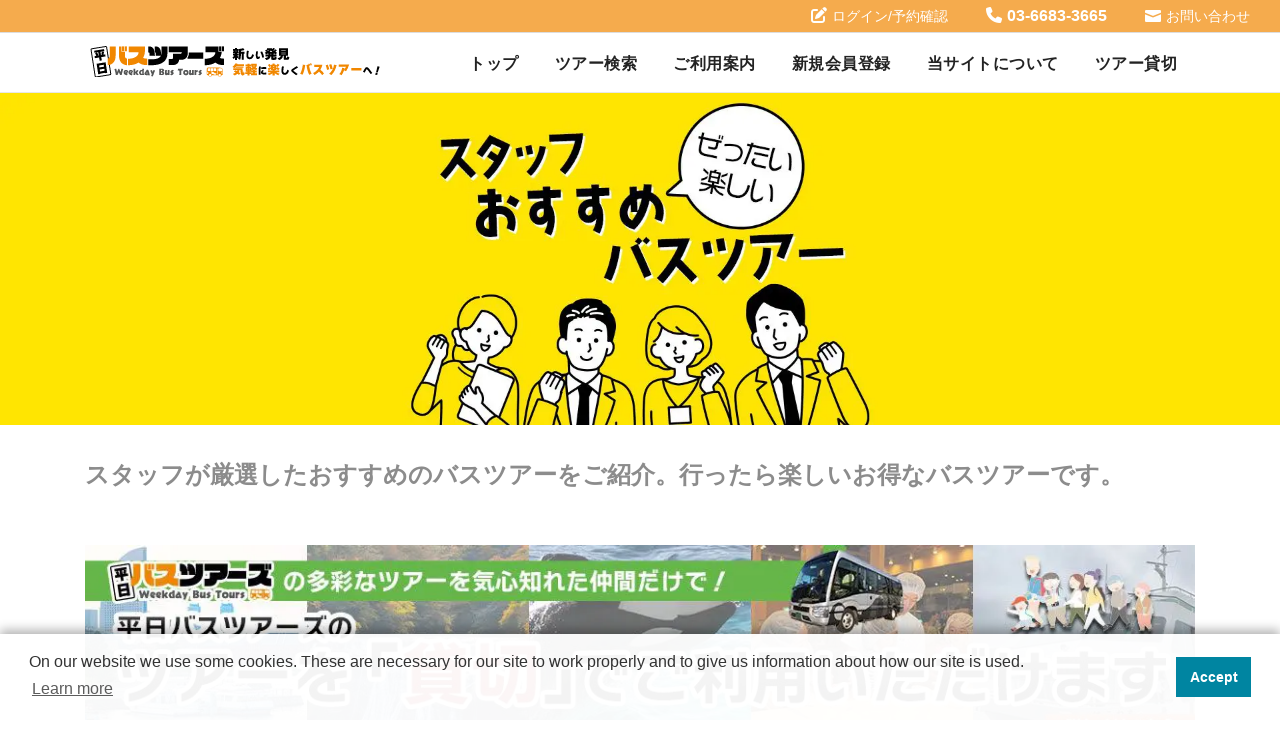

--- FILE ---
content_type: text/html; charset=UTF-8
request_url: https://busnavi.tours/recommend_tour/
body_size: 24443
content:
<!DOCTYPE html>
<html lang="ja" class="no-js">
<head>
	<meta charset="UTF-8">
	<meta name="viewport" content="width=device-width, initial-scale=1">
	<link rel="profile" href="http://gmpg.org/xfn/11">
	<link rel="pingback" href="https://busnavi.tours/wp/xmlrpc.php">
	<title>スタッフおすすめバスツアー &#8211; 平日バスツアーズ</title>
<!-- Google Tag Manager -->
<script>(function(w,d,s,l,i){w[l]=w[l]||[];w[l].push({'gtm.start':
new Date().getTime(),event:'gtm.js'});var f=d.getElementsByTagName(s)[0],
j=d.createElement(s),dl=l!='dataLayer'?'&l='+l:'';j.async=true;j.src=
'https://www.googletagmanager.com/gtm.js?id='+i+dl;f.parentNode.insertBefore(j,f);
})(window,document,'script','dataLayer','GTM-WXTB645');</script>
<!-- End Google Tag Manager -->

<!--AIO-->
<script type="application/ld+json">
{
  "@context": "https://schema.org",
  "@type": "TravelAgency",
  "name": "平日バスツアーズ",
  "alternateName": "平日限定バスツアー予約サイト",
  "url": "https://busnavi.tours/",
  "logo": "https://sv13297.xserver.jp/wp/wp-content/themes/traveltour-child/archive_img/logo.png",
  "description": "平日限定のお得な日帰り・宿泊バスツアーを多数掲載！絶景・グルメ・温泉・体験など、人気観光地を快適なバスで巡る旅を簡単予約。平日バスツアーズは安心・安全な旅をサポートします。",
  "telephone": "03-6683-3665",
  "address": {
    "@type": "PostalAddress",
    "addressCountry": "JP",
    "postalCode": "221-0052",
    "addressRegion": "神奈川県",
    "addressLocality": "横浜市神奈川区栄町1-1"
  },
  "areaServed": {
    "@type": "Place",
    "name": "関東地方, 新宿, 横浜"
  },
  "serviceType": [
    "平日限定の日帰りバスツアー予約",
    "平日限定の宿泊バスツアー予約"
  ],
  "makesOffer": [
    {
      "@type": "Offer",
      "itemOffered": {
        "@type": "TouristTrip",
        "name": "平日限定日帰りバスツアー",
        "description": "絶景やグルメを満喫できる平日限定の人気日帰りバスツアー。"
      },
      "availability": "https://schema.org/InStock",
      "priceCurrency": "JPY",
      "lowPrice": "5980",
      "url": "https://busnavi.tours/"
    },
    {
      "@type": "Offer",
      "itemOffered": {
        "@type": "TouristTrip",
        "name": "平日限定宿泊バスツアー",
        "description": "温泉・観光・ご当地グルメを楽しむ宿泊付き平日バスツアー。"
      },
      "availability": "https://schema.org/InStock",
      "priceCurrency": "JPY",
      "lowPrice": "39800",
      "url": "https://busnavi.tours/"
    }
  ],
  "contactPoint": {
    "@type": "ContactPoint",
    "telephone": "03-6683-3665",
    "contactType": "customer service",
    "availableLanguage": ["Japanese"],
    "areaServed": "JP"
  },
  "sameAs": [
    "https://www.instagram.com/dreamworld_insta/"
  ]
}
</script>
<!--AIO--><meta name='robots' content='max-image-preview:large' />
<link rel="alternate" type="application/rss+xml" title="平日バスツアーズ &raquo; フィード" href="https://busnavi.tours/feed/" />
<link rel="alternate" type="application/rss+xml" title="平日バスツアーズ &raquo; コメントフィード" href="https://busnavi.tours/comments/feed/" />
<link rel="alternate" title="oEmbed (JSON)" type="application/json+oembed" href="https://busnavi.tours/wp-json/oembed/1.0/embed?url=https%3A%2F%2Fbusnavi.tours%2Frecommend_tour%2F" />
<link rel="alternate" title="oEmbed (XML)" type="text/xml+oembed" href="https://busnavi.tours/wp-json/oembed/1.0/embed?url=https%3A%2F%2Fbusnavi.tours%2Frecommend_tour%2F&#038;format=xml" />
<style id='wp-img-auto-sizes-contain-inline-css' type='text/css'>
img:is([sizes=auto i],[sizes^="auto," i]){contain-intrinsic-size:3000px 1500px}
/*# sourceURL=wp-img-auto-sizes-contain-inline-css */
</style>
<style id='wp-emoji-styles-inline-css' type='text/css'>

	img.wp-smiley, img.emoji {
		display: inline !important;
		border: none !important;
		box-shadow: none !important;
		height: 1em !important;
		width: 1em !important;
		margin: 0 0.07em !important;
		vertical-align: -0.1em !important;
		background: none !important;
		padding: 0 !important;
	}
/*# sourceURL=wp-emoji-styles-inline-css */
</style>
<style id='wp-block-library-inline-css' type='text/css'>
:root{--wp-block-synced-color:#7a00df;--wp-block-synced-color--rgb:122,0,223;--wp-bound-block-color:var(--wp-block-synced-color);--wp-editor-canvas-background:#ddd;--wp-admin-theme-color:#007cba;--wp-admin-theme-color--rgb:0,124,186;--wp-admin-theme-color-darker-10:#006ba1;--wp-admin-theme-color-darker-10--rgb:0,107,160.5;--wp-admin-theme-color-darker-20:#005a87;--wp-admin-theme-color-darker-20--rgb:0,90,135;--wp-admin-border-width-focus:2px}@media (min-resolution:192dpi){:root{--wp-admin-border-width-focus:1.5px}}.wp-element-button{cursor:pointer}:root .has-very-light-gray-background-color{background-color:#eee}:root .has-very-dark-gray-background-color{background-color:#313131}:root .has-very-light-gray-color{color:#eee}:root .has-very-dark-gray-color{color:#313131}:root .has-vivid-green-cyan-to-vivid-cyan-blue-gradient-background{background:linear-gradient(135deg,#00d084,#0693e3)}:root .has-purple-crush-gradient-background{background:linear-gradient(135deg,#34e2e4,#4721fb 50%,#ab1dfe)}:root .has-hazy-dawn-gradient-background{background:linear-gradient(135deg,#faaca8,#dad0ec)}:root .has-subdued-olive-gradient-background{background:linear-gradient(135deg,#fafae1,#67a671)}:root .has-atomic-cream-gradient-background{background:linear-gradient(135deg,#fdd79a,#004a59)}:root .has-nightshade-gradient-background{background:linear-gradient(135deg,#330968,#31cdcf)}:root .has-midnight-gradient-background{background:linear-gradient(135deg,#020381,#2874fc)}:root{--wp--preset--font-size--normal:16px;--wp--preset--font-size--huge:42px}.has-regular-font-size{font-size:1em}.has-larger-font-size{font-size:2.625em}.has-normal-font-size{font-size:var(--wp--preset--font-size--normal)}.has-huge-font-size{font-size:var(--wp--preset--font-size--huge)}.has-text-align-center{text-align:center}.has-text-align-left{text-align:left}.has-text-align-right{text-align:right}.has-fit-text{white-space:nowrap!important}#end-resizable-editor-section{display:none}.aligncenter{clear:both}.items-justified-left{justify-content:flex-start}.items-justified-center{justify-content:center}.items-justified-right{justify-content:flex-end}.items-justified-space-between{justify-content:space-between}.screen-reader-text{border:0;clip-path:inset(50%);height:1px;margin:-1px;overflow:hidden;padding:0;position:absolute;width:1px;word-wrap:normal!important}.screen-reader-text:focus{background-color:#ddd;clip-path:none;color:#444;display:block;font-size:1em;height:auto;left:5px;line-height:normal;padding:15px 23px 14px;text-decoration:none;top:5px;width:auto;z-index:100000}html :where(.has-border-color){border-style:solid}html :where([style*=border-top-color]){border-top-style:solid}html :where([style*=border-right-color]){border-right-style:solid}html :where([style*=border-bottom-color]){border-bottom-style:solid}html :where([style*=border-left-color]){border-left-style:solid}html :where([style*=border-width]){border-style:solid}html :where([style*=border-top-width]){border-top-style:solid}html :where([style*=border-right-width]){border-right-style:solid}html :where([style*=border-bottom-width]){border-bottom-style:solid}html :where([style*=border-left-width]){border-left-style:solid}html :where(img[class*=wp-image-]){height:auto;max-width:100%}:where(figure){margin:0 0 1em}html :where(.is-position-sticky){--wp-admin--admin-bar--position-offset:var(--wp-admin--admin-bar--height,0px)}@media screen and (max-width:600px){html :where(.is-position-sticky){--wp-admin--admin-bar--position-offset:0px}}

/*# sourceURL=wp-block-library-inline-css */
</style><style id='global-styles-inline-css' type='text/css'>
:root{--wp--preset--aspect-ratio--square: 1;--wp--preset--aspect-ratio--4-3: 4/3;--wp--preset--aspect-ratio--3-4: 3/4;--wp--preset--aspect-ratio--3-2: 3/2;--wp--preset--aspect-ratio--2-3: 2/3;--wp--preset--aspect-ratio--16-9: 16/9;--wp--preset--aspect-ratio--9-16: 9/16;--wp--preset--color--black: #000000;--wp--preset--color--cyan-bluish-gray: #abb8c3;--wp--preset--color--white: #ffffff;--wp--preset--color--pale-pink: #f78da7;--wp--preset--color--vivid-red: #cf2e2e;--wp--preset--color--luminous-vivid-orange: #ff6900;--wp--preset--color--luminous-vivid-amber: #fcb900;--wp--preset--color--light-green-cyan: #7bdcb5;--wp--preset--color--vivid-green-cyan: #00d084;--wp--preset--color--pale-cyan-blue: #8ed1fc;--wp--preset--color--vivid-cyan-blue: #0693e3;--wp--preset--color--vivid-purple: #9b51e0;--wp--preset--gradient--vivid-cyan-blue-to-vivid-purple: linear-gradient(135deg,rgb(6,147,227) 0%,rgb(155,81,224) 100%);--wp--preset--gradient--light-green-cyan-to-vivid-green-cyan: linear-gradient(135deg,rgb(122,220,180) 0%,rgb(0,208,130) 100%);--wp--preset--gradient--luminous-vivid-amber-to-luminous-vivid-orange: linear-gradient(135deg,rgb(252,185,0) 0%,rgb(255,105,0) 100%);--wp--preset--gradient--luminous-vivid-orange-to-vivid-red: linear-gradient(135deg,rgb(255,105,0) 0%,rgb(207,46,46) 100%);--wp--preset--gradient--very-light-gray-to-cyan-bluish-gray: linear-gradient(135deg,rgb(238,238,238) 0%,rgb(169,184,195) 100%);--wp--preset--gradient--cool-to-warm-spectrum: linear-gradient(135deg,rgb(74,234,220) 0%,rgb(151,120,209) 20%,rgb(207,42,186) 40%,rgb(238,44,130) 60%,rgb(251,105,98) 80%,rgb(254,248,76) 100%);--wp--preset--gradient--blush-light-purple: linear-gradient(135deg,rgb(255,206,236) 0%,rgb(152,150,240) 100%);--wp--preset--gradient--blush-bordeaux: linear-gradient(135deg,rgb(254,205,165) 0%,rgb(254,45,45) 50%,rgb(107,0,62) 100%);--wp--preset--gradient--luminous-dusk: linear-gradient(135deg,rgb(255,203,112) 0%,rgb(199,81,192) 50%,rgb(65,88,208) 100%);--wp--preset--gradient--pale-ocean: linear-gradient(135deg,rgb(255,245,203) 0%,rgb(182,227,212) 50%,rgb(51,167,181) 100%);--wp--preset--gradient--electric-grass: linear-gradient(135deg,rgb(202,248,128) 0%,rgb(113,206,126) 100%);--wp--preset--gradient--midnight: linear-gradient(135deg,rgb(2,3,129) 0%,rgb(40,116,252) 100%);--wp--preset--font-size--small: 13px;--wp--preset--font-size--medium: 20px;--wp--preset--font-size--large: 36px;--wp--preset--font-size--x-large: 42px;--wp--preset--spacing--20: 0.44rem;--wp--preset--spacing--30: 0.67rem;--wp--preset--spacing--40: 1rem;--wp--preset--spacing--50: 1.5rem;--wp--preset--spacing--60: 2.25rem;--wp--preset--spacing--70: 3.38rem;--wp--preset--spacing--80: 5.06rem;--wp--preset--shadow--natural: 6px 6px 9px rgba(0, 0, 0, 0.2);--wp--preset--shadow--deep: 12px 12px 50px rgba(0, 0, 0, 0.4);--wp--preset--shadow--sharp: 6px 6px 0px rgba(0, 0, 0, 0.2);--wp--preset--shadow--outlined: 6px 6px 0px -3px rgb(255, 255, 255), 6px 6px rgb(0, 0, 0);--wp--preset--shadow--crisp: 6px 6px 0px rgb(0, 0, 0);}:where(.is-layout-flex){gap: 0.5em;}:where(.is-layout-grid){gap: 0.5em;}body .is-layout-flex{display: flex;}.is-layout-flex{flex-wrap: wrap;align-items: center;}.is-layout-flex > :is(*, div){margin: 0;}body .is-layout-grid{display: grid;}.is-layout-grid > :is(*, div){margin: 0;}:where(.wp-block-columns.is-layout-flex){gap: 2em;}:where(.wp-block-columns.is-layout-grid){gap: 2em;}:where(.wp-block-post-template.is-layout-flex){gap: 1.25em;}:where(.wp-block-post-template.is-layout-grid){gap: 1.25em;}.has-black-color{color: var(--wp--preset--color--black) !important;}.has-cyan-bluish-gray-color{color: var(--wp--preset--color--cyan-bluish-gray) !important;}.has-white-color{color: var(--wp--preset--color--white) !important;}.has-pale-pink-color{color: var(--wp--preset--color--pale-pink) !important;}.has-vivid-red-color{color: var(--wp--preset--color--vivid-red) !important;}.has-luminous-vivid-orange-color{color: var(--wp--preset--color--luminous-vivid-orange) !important;}.has-luminous-vivid-amber-color{color: var(--wp--preset--color--luminous-vivid-amber) !important;}.has-light-green-cyan-color{color: var(--wp--preset--color--light-green-cyan) !important;}.has-vivid-green-cyan-color{color: var(--wp--preset--color--vivid-green-cyan) !important;}.has-pale-cyan-blue-color{color: var(--wp--preset--color--pale-cyan-blue) !important;}.has-vivid-cyan-blue-color{color: var(--wp--preset--color--vivid-cyan-blue) !important;}.has-vivid-purple-color{color: var(--wp--preset--color--vivid-purple) !important;}.has-black-background-color{background-color: var(--wp--preset--color--black) !important;}.has-cyan-bluish-gray-background-color{background-color: var(--wp--preset--color--cyan-bluish-gray) !important;}.has-white-background-color{background-color: var(--wp--preset--color--white) !important;}.has-pale-pink-background-color{background-color: var(--wp--preset--color--pale-pink) !important;}.has-vivid-red-background-color{background-color: var(--wp--preset--color--vivid-red) !important;}.has-luminous-vivid-orange-background-color{background-color: var(--wp--preset--color--luminous-vivid-orange) !important;}.has-luminous-vivid-amber-background-color{background-color: var(--wp--preset--color--luminous-vivid-amber) !important;}.has-light-green-cyan-background-color{background-color: var(--wp--preset--color--light-green-cyan) !important;}.has-vivid-green-cyan-background-color{background-color: var(--wp--preset--color--vivid-green-cyan) !important;}.has-pale-cyan-blue-background-color{background-color: var(--wp--preset--color--pale-cyan-blue) !important;}.has-vivid-cyan-blue-background-color{background-color: var(--wp--preset--color--vivid-cyan-blue) !important;}.has-vivid-purple-background-color{background-color: var(--wp--preset--color--vivid-purple) !important;}.has-black-border-color{border-color: var(--wp--preset--color--black) !important;}.has-cyan-bluish-gray-border-color{border-color: var(--wp--preset--color--cyan-bluish-gray) !important;}.has-white-border-color{border-color: var(--wp--preset--color--white) !important;}.has-pale-pink-border-color{border-color: var(--wp--preset--color--pale-pink) !important;}.has-vivid-red-border-color{border-color: var(--wp--preset--color--vivid-red) !important;}.has-luminous-vivid-orange-border-color{border-color: var(--wp--preset--color--luminous-vivid-orange) !important;}.has-luminous-vivid-amber-border-color{border-color: var(--wp--preset--color--luminous-vivid-amber) !important;}.has-light-green-cyan-border-color{border-color: var(--wp--preset--color--light-green-cyan) !important;}.has-vivid-green-cyan-border-color{border-color: var(--wp--preset--color--vivid-green-cyan) !important;}.has-pale-cyan-blue-border-color{border-color: var(--wp--preset--color--pale-cyan-blue) !important;}.has-vivid-cyan-blue-border-color{border-color: var(--wp--preset--color--vivid-cyan-blue) !important;}.has-vivid-purple-border-color{border-color: var(--wp--preset--color--vivid-purple) !important;}.has-vivid-cyan-blue-to-vivid-purple-gradient-background{background: var(--wp--preset--gradient--vivid-cyan-blue-to-vivid-purple) !important;}.has-light-green-cyan-to-vivid-green-cyan-gradient-background{background: var(--wp--preset--gradient--light-green-cyan-to-vivid-green-cyan) !important;}.has-luminous-vivid-amber-to-luminous-vivid-orange-gradient-background{background: var(--wp--preset--gradient--luminous-vivid-amber-to-luminous-vivid-orange) !important;}.has-luminous-vivid-orange-to-vivid-red-gradient-background{background: var(--wp--preset--gradient--luminous-vivid-orange-to-vivid-red) !important;}.has-very-light-gray-to-cyan-bluish-gray-gradient-background{background: var(--wp--preset--gradient--very-light-gray-to-cyan-bluish-gray) !important;}.has-cool-to-warm-spectrum-gradient-background{background: var(--wp--preset--gradient--cool-to-warm-spectrum) !important;}.has-blush-light-purple-gradient-background{background: var(--wp--preset--gradient--blush-light-purple) !important;}.has-blush-bordeaux-gradient-background{background: var(--wp--preset--gradient--blush-bordeaux) !important;}.has-luminous-dusk-gradient-background{background: var(--wp--preset--gradient--luminous-dusk) !important;}.has-pale-ocean-gradient-background{background: var(--wp--preset--gradient--pale-ocean) !important;}.has-electric-grass-gradient-background{background: var(--wp--preset--gradient--electric-grass) !important;}.has-midnight-gradient-background{background: var(--wp--preset--gradient--midnight) !important;}.has-small-font-size{font-size: var(--wp--preset--font-size--small) !important;}.has-medium-font-size{font-size: var(--wp--preset--font-size--medium) !important;}.has-large-font-size{font-size: var(--wp--preset--font-size--large) !important;}.has-x-large-font-size{font-size: var(--wp--preset--font-size--x-large) !important;}
/*# sourceURL=global-styles-inline-css */
</style>

<style id='classic-theme-styles-inline-css' type='text/css'>
/*! This file is auto-generated */
.wp-block-button__link{color:#fff;background-color:#32373c;border-radius:9999px;box-shadow:none;text-decoration:none;padding:calc(.667em + 2px) calc(1.333em + 2px);font-size:1.125em}.wp-block-file__button{background:#32373c;color:#fff;text-decoration:none}
/*# sourceURL=/wp-includes/css/classic-themes.min.css */
</style>
<link rel='stylesheet' id='contact-form-7-css' href='https://busnavi.tours/wp/wp-content/plugins/contact-form-7/includes/css/styles.css?ver=6.1.4' type='text/css' media='all' />
<link rel='stylesheet' id='font-awesome-css' href='https://busnavi.tours/wp/wp-content/plugins/goodlayers-core/plugins/fontawesome/font-awesome.css?ver=6.9' type='text/css' media='all' />
<link rel='stylesheet' id='fa6-css' href='https://busnavi.tours/wp/wp-content/plugins/goodlayers-core/plugins/fa6/all.css?ver=6.9' type='text/css' media='all' />
<link rel='stylesheet' id='elegant-font-css' href='https://busnavi.tours/wp/wp-content/plugins/goodlayers-core/plugins/elegant/elegant-font.css?ver=6.9' type='text/css' media='all' />
<link rel='stylesheet' id='gdlr-core-plugin-css' href='https://busnavi.tours/wp/wp-content/plugins/goodlayers-core/plugins/style.css?ver=1765263593' type='text/css' media='all' />
<link rel='stylesheet' id='gdlr-core-page-builder-css' href='https://busnavi.tours/wp/wp-content/plugins/goodlayers-core/include/css/page-builder.css?ver=6.9' type='text/css' media='all' />
<link rel='stylesheet' id='gdlr-travel-css' href='https://busnavi.tours/wp/wp-content/plugins/tourmaster/plugins/gdlr-travel/style.css?ver=6.9' type='text/css' media='all' />
<link rel='stylesheet' id='tourmaster-style-css' href='https://busnavi.tours/wp/wp-content/plugins/tourmaster/tourmaster.css?ver=4.1.4' type='text/css' media='all' />
<link rel='stylesheet' id='tourmaster-global-custom-style-css' href='https://busnavi.tours/wp/wp-content/uploads/tourmaster-global-style-custom.css?1761892391&#038;ver=6.9' type='text/css' media='all' />
<link rel='stylesheet' id='traveltour-style-core-css' href='https://busnavi.tours/wp/wp-content/themes/traveltour/css/style-core.css?ver=6.9' type='text/css' media='all' />
<link rel='stylesheet' id='traveltour-custom-style-css' href='https://busnavi.tours/wp/wp-content/uploads/traveltour-style-custom.css?1762328147&#038;ver=6.9' type='text/css' media='all' />
<link rel='stylesheet' id='traveltour-child-theme-style-css' href='https://busnavi.tours/wp/wp-content/themes/traveltour-child/style.css?ver=6.9' type='text/css' media='all' />
<link rel='stylesheet' id='dd_lastviewed_css-css' href='https://busnavi.tours/wp/wp-content/plugins/dd-lastviewed/css/style.css?ver=6.9' type='text/css' media='all' />
<link rel='stylesheet' id='simple-favorites-css' href='https://busnavi.tours/wp/wp-content/plugins/favorites/assets/css/favorites.css?ver=2.3.6' type='text/css' media='all' />
<link rel='stylesheet' id='tourmaster-custom-style-css' href='https://busnavi.tours/wp/wp-content/uploads/tourmaster-style-custom.css?1758097280&#038;ver=6.9' type='text/css' media='all' />
<script type="text/javascript" src="https://busnavi.tours/wp/wp-includes/js/jquery/jquery.min.js?ver=3.7.1" id="jquery-core-js"></script>
<script type="text/javascript" src="https://busnavi.tours/wp/wp-includes/js/jquery/jquery-migrate.min.js?ver=3.4.1" id="jquery-migrate-js"></script>
<script type="text/javascript" id="favorites-js-extra">
/* <![CDATA[ */
var favorites_data = {"ajaxurl":"https://busnavi.tours/wp/wp-admin/admin-ajax.php","nonce":"e937352177","favorite":"\u003Ci class=\"sf-icon-star-empty\"\u003E\u003C/i\u003E \u6c17\u306b\u306a\u308b\u30ea\u30b9\u30c8\u306b\u8ffd\u52a0","favorited":"\u003Ci class=\"sf-icon-star-full\"\u003E\u003C/i\u003E \u30ea\u30b9\u30c8\u306b\u8ffd\u52a0\u3057\u307e\u3057\u305f","includecount":"","indicate_loading":"","loading_text":"Loading","loading_image":"","loading_image_active":"","loading_image_preload":"","cache_enabled":"1","button_options":{"button_type":"custom","custom_colors":true,"box_shadow":true,"include_count":false,"default":{"background_default":"#dd9933","border_default":false,"text_default":"#ffffff","icon_default":"#ffffff","count_default":false},"active":{"background_active":"#e06d33","border_active":false,"text_active":"#ffffff","icon_active":false,"count_active":false}},"authentication_modal_content":"\u003Cp\u003E\u304a\u6c17\u306b\u5165\u308a\u3092\u8ffd\u52a0\u3059\u308b\u306b\u306f\u30ed\u30b0\u30a4\u30f3\u3057\u3066\u304f\u3060\u3055\u3044\u3002\u003C/p\u003E\u003Cp\u003E\u003Ca href=\"#\" data-favorites-modal-close\u003E\u3053\u306e\u901a\u77e5\u3092\u975e\u8868\u793a\u306b\u3059\u308b\u003C/a\u003E\u003C/p\u003E","authentication_redirect":"","dev_mode":"","logged_in":"","user_id":"0","authentication_redirect_url":"https://busnavi.tours/wp/wp-login.php"};
//# sourceURL=favorites-js-extra
/* ]]> */
</script>
<script type="text/javascript" src="https://busnavi.tours/wp/wp-content/plugins/favorites/assets/js/favorites.min.js?ver=2.3.6" id="favorites-js"></script>
<link rel="https://api.w.org/" href="https://busnavi.tours/wp-json/" /><link rel="alternate" title="JSON" type="application/json" href="https://busnavi.tours/wp-json/wp/v2/pages/14180" /><link rel="EditURI" type="application/rsd+xml" title="RSD" href="https://busnavi.tours/wp/xmlrpc.php?rsd" />
<meta name="generator" content="WordPress 6.9" />
<link rel="canonical" href="https://busnavi.tours/recommend_tour/" />
<link rel='shortlink' href='https://busnavi.tours/?p=14180' />
  <style id="dwtt-reco-tours-css">
    .dwtt-reco-tours{margin:2rem 0}
    .dwtt-reco-tours__title{font-size:1.5rem;margin:0 0 1rem}
    .dwtt-grid{display:grid;grid-template-columns:repeat(auto-fill,minmax(240px,1fr));gap:14px;list-style:decimal inside;padding:0;margin:0}
    .dwtt-grid__item{counter-increment:dwtt-rank}
    .dwtt-card{background:#fff;border:1px solid #eee;border-radius:12px;overflow:hidden}
    .dwtt-card__link{color:inherit;text-decoration:none;display:flex;flex-direction:column;height:100%}
    .dwtt-card__media{aspect-ratio:16/9;background:#f6f6f8}
    .dwtt-card__noimg{width:100%;height:100%}
    .dwtt-card__body{padding:12px;display:flex;flex-direction:column;gap:6px}
    .dwtt-card__badges{display:flex;gap:6px;flex-wrap:wrap}
    .dwtt-badge{display:inline-block;font-size:.75rem;border-radius:999px;padding:.2rem .6rem;border:1px solid #ddd;background:#fafafa}
    .dwtt-badge--reco{background:#fff7e6;border-color:#ffcf7a}
    .dwtt-badge--views{background:#eef7ff;border-color:#b3d7ff}
    .dwtt-card__title{font-size:1rem;line-height:1.4;margin:0}
    .dwtt-card__meta{font-size:.85rem;color:#666}
    .dwtt-reco-debug pre{white-space:pre-wrap;background:#f9fafb;border:1px solid #e5e7eb;border-radius:8px;padding:8px}
  </style>
<style type="text/css">
#feas-0 {
	margin:10px 0px;
}

#feas-searchform-0 {
	/*background-color:#f7f7f7;
	border:1px solid #e0e0e0;
	padding:5px;*/
}

#feas-searchform-0 label {
	font-weight:bold;
}

#feas-searchform-0 select,
#feas-searchform-0 input[type="text"]{
	background-color: #f3f3f3;
	font-size: 13px;
    height: 48px;
    padding: 12px 17px;
    width: 100%;
    border: 0px;
    outline: none;
    border-radius: 0px;
    -moz-border-radius: 0px;
    -webkit-border-radius: 0px;
    box-sizing: border-box;
    -moz-box-sizing: border-box;
    -webkit-box-sizing: border-box;
}
#feas-searchform-0 input[type="submit"]{
	width: 100%;
}
#feas-result-0 {
	
	border-top:2px solid #d0d0ff;
	font-size:120%;
	font-weight:bold;
	text-align:right;
	padding:2px;
}.tourmaster-tour-search-field-date {
display: none;
}

#feas-2 {
	margin:10px 0px;
	background-color: #ffffff;
	padding: 10px 15px 10px;
    background-size: cover;
	border:1px solid #e0e0e0;
}
#feas-2 .tourmaster-tour-search-item-head {
	width: 20%;
	padding: 15px 0 0;
}

#feas-2 .tourmaster-tour-search-item-head .tourmaster-tour-search-item-head-caption{
	margin-bottom:9px;
	margin-left:1rem;
}

#feas-searchform-2 {
	width: 80%;
}

#feas-searchform-2 .tourmaster-datepicker-wrap:after {
    content: "\f073";
    margin-top: 0;
}

#feas-searchform-2 .gdlr-core-pbf-column {
	padding: 0 10px;
}

#feas-searchform-2 .tourmaster-tour-search-item.tourmaster-style-full .tourmaster-tour-search-field {
    margin-bottom: 0;
}
.tourmaster-tour-search-wrap.tourmaster-with-frame {
    padding: 40px 20px 10px;
    background-size: cover;
}

#feas-searchform-2 label {
	color: #383838;
	font-size: 13px;
    line-height: 22px;
    font-weight: 800;
    margin-bottom: 10px;
    display: block;
}

#feas-searchform-2 input[type="text"],
#feas-searchform-2 select {
	margin-right:5px;
	color: #7f7f7f;
	border-color: #f3f3f3;
	background-color: #f3f3f3;
	font-size: 13px;
    height: 48px;
    padding: 12px 17px;
    width: 100%;
    border: 0px;
    outline: none;
    border-radius: 0px;
    -moz-border-radius: 0px;
    -webkit-border-radius: 0px;
    box-sizing: border-box;
    -moz-box-sizing: border-box;
    -webkit-box-sizing: border-box;
}
#feas-searchform-2 input[type="submit"]{
	width: 100%;
}

#feas-result-2 {
	background-color:#efefff;
	border-top:2px solid #d0d0ff;
	font-size:120%;
	font-weight:bold;
	text-align:right;
	padding:2px;
}

.filter_contents {
	display: inline-block;
	margin-right: 1rem;
}
/*.tourmaster-tour-order-filterer-wrap {
	margin-bottom:0;
}*/

@media only screen and (max-width: 767px){
	#feas-2 .tourmaster-tour-search-item-head {
		width: 100%;
	}
	#feas-searchform-2 {
		width: 100%;
	}
}
</style>
<style>@media only screen and (max-width: 999px){#gdlr-core-wrapper-1.gdlr-core-pbf-wrapper {padding: 0px 0px 0px 0px !important;} #gdlr-core-wrapper-1.gdlr-core-pbf-wrapper {margin: 0px 0px 0px 0px !important;} }@media only screen and (max-width: 767px){#gdlr-core-wrapper-1.gdlr-core-pbf-wrapper {padding: 0px 0px 0px 0px !important;} #gdlr-core-wrapper-1.gdlr-core-pbf-wrapper {margin: 0px 0px 0px 0px !important;} }#gdlr-core-column-1:hover .gdlr-core-pbf-column-content-margin, #gdlr-core-column-1:hover .gdlr-core-pbf-column-content-margin .gdlr-core-pbf-background-wrap, #gdlr-core-column-1:hover .gdlr-core-pbf-column-content-margin .gdlr-core-pbf-background-frame{ border-color: #ffffff !important; }#gdlr-core-column-1:hover .gdlr-core-pbf-column-content-margin .gdlr-core-pbf-background-wrap{  }#gdlr-core-column-2:hover .gdlr-core-pbf-column-content-margin, #gdlr-core-column-2:hover .gdlr-core-pbf-column-content-margin .gdlr-core-pbf-background-wrap, #gdlr-core-column-2:hover .gdlr-core-pbf-column-content-margin .gdlr-core-pbf-background-frame{ border-color: #ffffff !important; }#gdlr-core-column-2:hover .gdlr-core-pbf-column-content-margin .gdlr-core-pbf-background-wrap{  }@media only screen and (max-width: 999px){#gdlr-core-column-2 .gdlr-core-pbf-column-content-margin{padding: 0px 0px 0px 0px !important;}}@media only screen and (max-width: 999px){#gdlr-core-column-2 .gdlr-core-pbf-column-content-margin{margin: 0px 0px 0px 0px !important;}}@media only screen and (max-width: 767px){#gdlr-core-column-2 .gdlr-core-pbf-column-content-margin{padding: 0px 0px 0px 0px !important;}}@media only screen and (max-width: 767px){#gdlr-core-column-2 .gdlr-core-pbf-column-content-margin{margin: 0px 0px 0px 0px !important;}}</style><style type="text/css" >.page-id-14180 .traveltour-top-bar-container.traveltour-top-bar-custom-container{ max-width: 1140px; }  
.page-id-14180 .traveltour-top-bar-container.traveltour-top-bar-full{ padding-right: 5px; padding-left: 5px; }  
.page-id-14180 .traveltour-top-bar{ padding-top: 5px; } .page-id-14180 .traveltour-top-bar-right > div:before{ padding-top: 5px; margin-top: -5px; }  
.page-id-14180 .traveltour-top-bar{ padding-bottom: 5px; } .page-id-14180 .traveltour-top-bar-right > div:before{ padding-bottom: 5px; margin-bottom: -5px; }  
.page-id-14180 .traveltour-top-bar{ font-size: 14px; }  
.page-id-14180 .traveltour-top-bar{ border-bottom-width: 1px; }  
.page-id-14180 .traveltour-header-style-plain{ border-bottom-width: 1px; }  
.page-id-14180 .traveltour-header-background-transparent .traveltour-top-bar-background{ opacity: 0.7; }  
.page-id-14180 .traveltour-header-background-transparent .traveltour-header-background{ opacity: 0.7; }  
.page-id-14180 .traveltour-navigation-bar-wrap.traveltour-style-transparent .traveltour-navigation-background{ opacity: 0.5; }  
.page-id-14180 .traveltour-header-boxed-wrap .traveltour-top-bar-background{ opacity: 0; }  
.page-id-14180 .traveltour-header-boxed-wrap .traveltour-top-bar-background{ margin-bottom: -0px; }  
.page-id-14180 .traveltour-header-style-boxed{ margin-top: 0px; }  
.page-id-14180 .traveltour-header-container.traveltour-header-custom-container{ max-width: 1140px; }  
.page-id-14180 .traveltour-header-container.traveltour-header-full{ padding-right: 26px; padding-left: 26px; }  
.page-id-14180 .traveltour-header-boxed-wrap .traveltour-header-background{ border-radius: 3px; -moz-border-radius: 3px; -webkit-border-radius: 3px; }  
.page-id-14180 .traveltour-header-style-boxed .traveltour-header-container-item{ padding-left: 49px; padding-right: 49px; } .page-id-14180 .traveltour-navigation-right{ right: 49px; } .page-id-14180 .traveltour-navigation-left{ left: 49px; }  
.page-id-14180 .traveltour-header-style-plain.traveltour-style-splitted-menu .traveltour-navigation .sf-menu > li > a{ padding-top: 0px; } .page-id-14180 .traveltour-header-style-plain.traveltour-style-splitted-menu .traveltour-main-menu-left-wrap, .page-id-14180 .traveltour-header-style-plain.traveltour-style-splitted-menu .traveltour-main-menu-right-wrap{ padding-top: 0px; }  
.page-id-14180 .traveltour-header-style-boxed.traveltour-style-splitted-menu .traveltour-navigation .sf-menu > li > a{ padding-top: 0px; } .page-id-14180 .traveltour-header-style-boxed.traveltour-style-splitted-menu .traveltour-main-menu-left-wrap, .page-id-14180 .traveltour-header-style-boxed.traveltour-style-splitted-menu .traveltour-main-menu-right-wrap{ padding-top: 0px; }  
.page-id-14180 .traveltour-navigation .sf-menu > li{ padding-left: 18px; padding-right: 18px; }  
.page-id-14180 .traveltour-header-side-nav{ width: 340px; } .page-id-14180 .traveltour-header-side-content.traveltour-style-left{ margin-left: 340px; } .page-id-14180 .traveltour-header-side-content.traveltour-style-right{ margin-right: 340px; }  
.page-id-14180 .traveltour-header-side-nav.traveltour-style-side{ padding-left: 70px; padding-right: 70px; } .page-id-14180 .traveltour-header-side-nav.traveltour-style-left .sf-vertical > li > ul.sub-menu{ padding-left: 70px; } .page-id-14180 .traveltour-header-side-nav.traveltour-style-right .sf-vertical > li > ul.sub-menu{ padding-right: 70px; }  
.page-id-14180 .traveltour-navigation .sf-vertical > li{ padding-top: 16px; padding-bottom: 16px; }  
.page-id-14180 .traveltour-header-style-bar .traveltour-logo-right-text{ padding-top: 30px; }  
.page-id-14180 .traveltour-logo{ padding-top: 12px; }  
.page-id-14180 .traveltour-logo{ padding-bottom: 0px; }  
.page-id-14180 .traveltour-logo-inner{ max-width: 350px; }  
.page-id-14180 .traveltour-navigation{ padding-top: 17px; } .page-id-14180 .traveltour-navigation-top{ top: 17px; }  
.page-id-14180 .traveltour-navigation .sf-menu > li > a{ padding-bottom: 15px; }  
.page-id-14180 .traveltour-navigation-login-full-button .tourmaster-currency-switcher{ background: #333333; }  
.page-id-14180 .traveltour-navigation-login-full-button .tourmaster-currency-switcher .tourmaster-head{ color: #fff; }  
.page-id-14180 .traveltour-navigation-login-full-button .tourmaster-user-top-bar, .page-id-14180 .traveltour-navigation-login-button .tourmaster-user-top-bar.tourmaster-guest{ background: #0a0a0a; }  
.page-id-14180 .traveltour-navigation-login-full-button .tourmaster-user-top-bar, .page-id-14180 .traveltour-navigation-login-button .tourmaster-user-top-bar.tourmaster-guest{ color: #fff; }  
.page-id-14180 .traveltour-fixed-navigation.traveltour-style-slide .traveltour-logo-inner img{ max-height: none !important; } .page-id-14180 .traveltour-animate-fixed-navigation.traveltour-header-style-plain .traveltour-logo-inner, .page-id-14180 .traveltour-animate-fixed-navigation.traveltour-header-style-boxed .traveltour-logo-inner{ max-width: 250px; } .page-id-14180 .traveltour-mobile-header.traveltour-fixed-navigation .traveltour-logo-inner{ max-width: 250px; }  
.page-id-14180 .traveltour-animate-fixed-navigation.traveltour-header-style-plain .traveltour-logo, .page-id-14180 .traveltour-animate-fixed-navigation.traveltour-header-style-boxed .traveltour-logo{ padding-top: 8px; }  
.page-id-14180 .traveltour-animate-fixed-navigation.traveltour-header-style-plain .traveltour-logo, .page-id-14180 .traveltour-animate-fixed-navigation.traveltour-header-style-boxed .traveltour-logo{ padding-bottom: 1px; }  
.page-id-14180 .traveltour-animate-fixed-navigation.traveltour-header-style-plain .traveltour-navigation, .page-id-14180 .traveltour-animate-fixed-navigation.traveltour-header-style-boxed .traveltour-navigation{ padding-top: 15px; } .page-id-14180 .traveltour-animate-fixed-navigation.traveltour-header-style-plain .traveltour-navigation-top, .page-id-14180 .traveltour-animate-fixed-navigation.traveltour-header-style-boxed .traveltour-navigation-top{ top: 15px; } .page-id-14180 .traveltour-animate-fixed-navigation.traveltour-navigation-bar-wrap .traveltour-navigation{ padding-top: 15px; }  
.page-id-14180 .traveltour-animate-fixed-navigation.traveltour-header-style-plain .traveltour-navigation .sf-menu > li > a, .page-id-14180 .traveltour-animate-fixed-navigation.traveltour-header-style-boxed .traveltour-navigation .sf-menu > li > a{ padding-bottom: 15px; } .page-id-14180 .traveltour-animate-fixed-navigation.traveltour-navigation-bar-wrap .traveltour-navigation .sf-menu > li > a{ padding-bottom: 15px; } .page-id-14180 .traveltour-animate-fixed-navigation .traveltour-main-menu-right{ margin-bottom: 15px; }  
.page-id-14180 .traveltour-page-preload{ background-color: #ffffff; }  
.page-id-14180 .traveltour-top-bar-background{ background-color: #f18700; }  
.traveltour-body.page-id-14180 .traveltour-top-bar, .page-id-14180 .traveltour-top-bar-right > div:before{ border-color: #dddddd; }  
.page-id-14180 .traveltour-top-bar{ color: #ffffff; }  
.traveltour-body.page-id-14180 .traveltour-top-bar a{ color: #ffffff; }  
.traveltour-body.page-id-14180 .traveltour-top-bar a:hover{ color: #f18700; }  
.page-id-14180 .traveltour-top-bar i{ color: #ffffff; }  
.page-id-14180 .traveltour-header-background, .page-id-14180 .traveltour-sticky-menu-placeholder, .page-id-14180 .traveltour-header-style-boxed.traveltour-fixed-navigation{ background-color: #ffffff; } .page-id-14180 .traveltour-sticky-navigation.traveltour-fixed-navigation .traveltour-header-background{ background: rgba(255, 255, 255, 0.9); }  
.page-id-14180 .traveltour-header-wrap.traveltour-header-style-plain{ border-color: #e8e8e8; }  
.page-id-14180 .traveltour-navigation-background{ background-color: #ffffff; }  
.page-id-14180 .traveltour-navigation-bar-wrap{ border-color: #e8e8e8; }  
.page-id-14180 .traveltour-navigation .traveltour-navigation-slide-bar, .page-id-14180 .traveltour-navigation .traveltour-navigation-slide-bar-style-dot:before{ border-color: #e29b3b; } .page-id-14180 .traveltour-navigation .traveltour-navigation-slide-bar:before{ border-bottom-color: #e29b3b; }  
.page-id-14180 .traveltour-header-side-nav.traveltour-style-side-toggle .traveltour-logo{ background-color: #ffffff; }  
.page-id-14180 .traveltour-main-menu-search i, .page-id-14180 .traveltour-main-menu-cart i{ color: #282828; }  
.page-id-14180 .traveltour-main-menu-cart > .traveltour-top-cart-count{ background-color: #a7443c; }  
.page-id-14180 .traveltour-main-menu-cart > .traveltour-top-cart-count{ color: #ffffff; }  
.page-id-14180 .traveltour-top-menu-button i, .page-id-14180 .traveltour-mobile-menu-button i{ color: #282828; } .page-id-14180 .traveltour-mobile-button-hamburger:before, .page-id-14180 .traveltour-mobile-button-hamburger:after, .page-id-14180 .traveltour-mobile-button-hamburger span{ background: #282828; }  
.page-id-14180 .traveltour-main-menu-right .traveltour-top-menu-button, .page-id-14180 .traveltour-mobile-menu .traveltour-mobile-menu-button{ border-color: #e0e0e0; }  
.page-id-14180 .traveltour-top-search-wrap{ background-color: #000000; background-color: rgba(0, 0, 0, 0.88); }  
.page-id-14180 .traveltour-top-cart-content-wrap .traveltour-top-cart-content{ background-color: #303030; }  
.page-id-14180 .traveltour-top-cart-content-wrap .traveltour-top-cart-content span, .page-id-14180 .traveltour-top-cart-content-wrap .traveltour-top-cart-content span.woocommerce-Price-amount.amount{ color: #b5b5b5; }  
.page-id-14180 .traveltour-top-cart-content-wrap .traveltour-top-cart-button, .page-id-14180 .traveltour-top-cart-content-wrap .traveltour-top-cart-button:hover{ color: #ffffff; }  
.page-id-14180 .traveltour-top-cart-content-wrap .traveltour-top-cart-checkout-button, .page-id-14180 .traveltour-top-cart-content-wrap .traveltour-top-cart-checkout-button:hover{ color: #a7443c; }  
.traveltour-body.page-id-14180 .traveltour-breadcrumbs, .traveltour-body.page-id-14180 .traveltour-breadcrumbs a span{ color: #c0c0c0; }  
.traveltour-body.page-id-14180 .traveltour-breadcrumbs span, .traveltour-body.page-id-14180 .traveltour-breadcrumbs a:hover span{ color: #777777; }  
.page-id-14180 .sf-menu > li > a, .page-id-14180 .sf-vertical > li > a{ color: #232323; }  
.page-id-14180 .sf-menu > li > a:hover, .page-id-14180 .sf-menu > li.current-menu-item > a, .page-id-14180 .sf-menu > li.current-menu-ancestor > a, .page-id-14180 .sf-vertical > li > a:hover, .page-id-14180 .sf-vertical > li.current-menu-item > a, .page-id-14180 .sf-vertical > li.current-menu-ancestor > a{ color: #232323; } .page-id-14180 .traveltour-mobile-menu-right{ color: #fff; }  
.page-id-14180 .sf-menu > .traveltour-normal-menu li, .page-id-14180 .sf-menu > .traveltour-mega-menu > .sf-mega, .page-id-14180 .sf-vertical ul.sub-menu li, .page-id-14180 ul.sf-menu > .menu-item-language li{ background-color: #262626; }  
.page-id-14180 .sf-menu > li > .sub-menu a, .page-id-14180 .sf-menu > .traveltour-mega-menu > .sf-mega a, .page-id-14180 .sf-vertical ul.sub-menu li a{ color: #bababa; }  
.page-id-14180 .sf-menu > li > .sub-menu a:hover, .page-id-14180 .sf-menu > li > .sub-menu .current-menu-item > a, .page-id-14180 .sf-menu > li > .sub-menu .current-menu-ancestor > a, .page-id-14180 .sf-menu > .traveltour-mega-menu > .sf-mega a:hover, .page-id-14180 .sf-menu > .traveltour-mega-menu > .sf-mega .current-menu-item > a, .page-id-14180 .sf-vertical > li > .sub-menu a:hover, .page-id-14180 .sf-vertical > li > .sub-menu .current-menu-item > a, .page-id-14180 .sf-vertical > li > .sub-menu .current-menu-ancestor > a{ color: #ffffff; }  
.page-id-14180 .sf-menu > li > .sub-menu a:hover, .page-id-14180 .sf-menu > li > .sub-menu .current-menu-item > a, .page-id-14180 .sf-menu > li > .sub-menu .current-menu-ancestor > a, .page-id-14180 .sf-menu > .traveltour-mega-menu > .sf-mega a:hover, .page-id-14180 .sf-menu > .traveltour-mega-menu > .sf-mega .current-menu-item > a, .page-id-14180 .sf-vertical > li > .sub-menu a:hover, .page-id-14180 .sf-vertical > li > .sub-menu .current-menu-item > a, .page-id-14180 .sf-vertical > li > .sub-menu .current-menu-ancestor > a{ background-color: #303030; }  
.page-id-14180 .traveltour-navigation .sf-menu > .traveltour-mega-menu .sf-mega-section-inner > a{ color: #ffffff; }  
.page-id-14180 .traveltour-navigation .sf-menu > .traveltour-mega-menu .sf-mega-section{ border-color: #424242; }  
.page-id-14180 .traveltour-navigation .sf-menu > .traveltour-normal-menu .sub-menu, .page-id-14180 .traveltour-navigation .sf-menu > .traveltour-mega-menu .sf-mega{ box-shadow: 0px 0px  rgba(0, 0, 0, 0.15); -webkit-box-shadow: 0px 0px  rgba(0, 0, 0, 0.15); -moz-box-shadow: 0px 0px  rgba(0, 0, 0, 0.15); }  
.page-id-14180 .mm-navbar .mm-title, .page-id-14180 .mm-navbar .mm-btn, .page-id-14180 ul.mm-listview li > a, .page-id-14180 ul.mm-listview li > span{ color: #979797; } .page-id-14180 ul.mm-listview li a{ border-color: #979797; } .page-id-14180 .mm-arrow:after, .page-id-14180 .mm-next:after, .page-id-14180 .mm-prev:before{ border-color: #979797; }  
.page-id-14180 .mm-navbar .mm-title:hover, .page-id-14180 .mm-navbar .mm-btn:hover, .page-id-14180 ul.mm-listview li a:hover, .page-id-14180 ul.mm-listview li > span:hover, .page-id-14180 ul.mm-listview li.current-menu-item > a, .page-id-14180 ul.mm-listview li.current-menu-ancestor > a, .page-id-14180 ul.mm-listview li.current-menu-ancestor > span{ color: #ffffff; }  
.page-id-14180 .mm-menu{ background-color: #1f1f1f; }  
.page-id-14180 ul.mm-listview li{ border-color: #626262; }  
.page-id-14180 .traveltour-overlay-menu-content{ background-color: #000000; background-color: rgba(0, 0, 0, 0.88); }  
.page-id-14180 .traveltour-overlay-menu-content ul.menu > li, .page-id-14180 .traveltour-overlay-menu-content ul.sub-menu ul.sub-menu{ border-color: #424242; }  
.page-id-14180 .traveltour-overlay-menu-content ul li a, .page-id-14180 .traveltour-overlay-menu-content .traveltour-overlay-menu-close{ color: #ffffff; }  
.page-id-14180 .traveltour-overlay-menu-content ul li a:hover{ color: #a8a8a8; }  
.page-id-14180 .traveltour-bullet-anchor a:before{ background-color: #777777; }  
.page-id-14180 .traveltour-bullet-anchor a:hover, .page-id-14180 .traveltour-bullet-anchor a.current-menu-item{ border-color: #ffffff; } .page-id-14180 .traveltour-bullet-anchor a:hover:before, .page-id-14180 .traveltour-bullet-anchor a.current-menu-item:before{ background: #ffffff; }  
.traveltour-body.page-id-14180 .traveltour-main-menu-right-button{ color: #333333; }  
.traveltour-body.page-id-14180 .traveltour-main-menu-right-button{ border-color: #333333; }  
.traveltour-body.page-id-14180 .traveltour-main-menu-right-button:hover{ color: #555555; }  
.traveltour-body.page-id-14180 .traveltour-main-menu-right-button:hover{ border-color: #555555; }  
</style><style type="text/css">.recentcomments a{display:inline !important;padding:0 !important;margin:0 !important;}</style><noscript><style>.lazyload[data-src]{display:none !important;}</style></noscript><style>.lazyload{background-image:none !important;}.lazyload:before{background-image:none !important;}</style><link rel="icon" href="https://busnavi.tours/wp/wp-content/uploads/2022/04/favion-150x150.png" sizes="32x32" />
<link rel="icon" href="https://busnavi.tours/wp/wp-content/uploads/2022/04/favion.png" sizes="192x192" />
<link rel="apple-touch-icon" href="https://busnavi.tours/wp/wp-content/uploads/2022/04/favion.png" />
<meta name="msapplication-TileImage" content="https://busnavi.tours/wp/wp-content/uploads/2022/04/favion.png" />
</head>

<body class="wp-singular page-template-default page page-id-14180 wp-theme-traveltour wp-child-theme-traveltour-child gdlr-core-body tourmaster-body traveltour-body traveltour-body-front traveltour-full  traveltour-with-sticky-navigation gdlr-core-link-to-lightbox">
<div class="traveltour-mobile-header-wrap" ><div class="traveltour-top-bar" ><div class="traveltour-top-bar-background" ></div><div class="traveltour-top-bar-container clearfix traveltour-top-bar-full " ><div class="traveltour-top-bar-right traveltour-item-pdlr"><div class="traveltour-top-bar-right-text travel-tour-hide-on-mobile"><a href="https://book.busnavi.tours/me/signin" target="_blank"><span class="fa6s fa6-pen-to-square" style="font-size: 16px ;margin-right: 5px ;"></span>ログイン/予約確認</a>　　<a href="tel:03-6683-3665" style="font-weight: bold; font-size: 16px;"><span class="fa6s fa6-phone" style="font-size: 16px ;margin-right: 5px ;"></span>03-6683-3665</a>　　<a href="/contact-4/"><span class="icon_mail" style="font-size: 16px ;margin-right: 5px ;"></span>お問い合わせ</a></div></div></div></div><div class="traveltour-mobile-header traveltour-header-background traveltour-style-slide" id="traveltour-mobile-header" ><div class="traveltour-mobile-header-container traveltour-container" ><div class="traveltour-logo  traveltour-item-pdlr"><div class="traveltour-logo-inner"><a class="" href="https://busnavi.tours/" ><img src="[data-uri]" alt="平日バスツアーズ" title="bustours-logo" data-src="https://busnavi.tours/wp/wp-content/uploads/2022/03/logo02-1.svg" decoding="async" class="lazyload" /><noscript><img src="https://busnavi.tours/wp/wp-content/uploads/2022/03/logo02-1.svg" alt="平日バスツアーズ" title="bustours-logo" data-eio="l" /></noscript></a></div></div><div class="traveltour-mobile-menu-right" ><div class="traveltour-mobile-menu" ><a class="traveltour-mm-menu-button traveltour-mobile-menu-button traveltour-mobile-button-hamburger" href="#traveltour-mobile-menu" ><span></span></a><div class="traveltour-mm-menu-wrap traveltour-navigation-font" id="traveltour-mobile-menu" data-slide="right" ><ul id="menu-top-menu" class="m-menu"><li class="menu-item menu-item-type-post_type menu-item-object-page menu-item-home menu-item-9647"><a href="https://busnavi.tours/">トップ</a></li>
<li class="menu-item menu-item-type-custom menu-item-object-custom menu-item-12781"><a href="/?search_element_0=&#038;s_keyword_1=&#038;cf_specify_key_1_0=tourmaster-tour-date&#038;cf_specify_key_length_1=0&#038;date=&#038;s_keyword_3=&#038;cf_specify_key_3_0=tourmaster-tour-date&#038;cf_specify_key_length_3=0&#038;searchbutton=検%E3%80%80索&#038;csp=search_add&#038;feadvns_max_line_2=4&#038;fe_form_no=2">ツアー検索</a></li>
<li class="menu-item menu-item-type-post_type menu-item-object-page menu-item-6734"><a href="https://busnavi.tours/guide/">ご利用案内</a></li>
<li class="menu-item menu-item-type-post_type menu-item-object-page menu-item-20460"><a href="https://busnavi.tours/guide/regist_member/">新規会員登録</a></li>
<li class="menu-item menu-item-type-post_type menu-item-object-page menu-item-6735"><a href="https://busnavi.tours/about-bustours/">当サイトについて</a></li>
<li class="menu-item menu-item-type-post_type menu-item-object-page menu-item-17770"><a href="https://busnavi.tours/kashikiri_tour/">ツアー貸切</a></li>
</ul></div></div></div></div></div></div><div class="traveltour-page-preload gdlr-core-page-preload gdlr-core-js" id="traveltour-page-preload" data-animation-time="500" ></div><div class="traveltour-body-outer-wrapper ">
		<div class="traveltour-body-wrapper clearfix  traveltour-with-transparent-header traveltour-with-frame">
	<div class="traveltour-header-background-transparent" ><div class="traveltour-top-bar traveltour-with-divider" ><div class="traveltour-top-bar-background" ></div><div class="traveltour-top-bar-container clearfix traveltour-top-bar-full " ><div class="traveltour-top-bar-left traveltour-item-pdlr traveltour-disable"></div><div class="traveltour-top-bar-right traveltour-item-pdlr traveltour-disable"><div class="traveltour-top-bar-right-text"><a href="https://book.busnavi.tours/me/signin" target="_blank"><span class="fa6s fa6-pen-to-square" style="font-size: 16px ;margin-right: 5px ;"></span>ログイン/予約確認</a>　　<a href="tel:03-6683-3665" style="font-weight: bold; font-size: 16px;"><span class="fa6s fa6-phone" style="font-size: 16px ;margin-right: 5px ;"></span>03-6683-3665</a>　　<a href="/contact-4/"><span class="icon_mail" style="font-size: 16px ;margin-right: 5px ;"></span>お問い合わせ</a></div></div></div></div>	
<header class="traveltour-header-wrap traveltour-header-style-plain  traveltour-style-menu-right traveltour-sticky-navigation traveltour-style-slide" >
	<div class="traveltour-header-background" ></div>
	<div class="traveltour-header-container  traveltour-container">
			
		<div class="traveltour-header-container-inner clearfix">
			<div class="traveltour-logo  traveltour-item-pdlr"><div class="traveltour-logo-inner"><a class="" href="https://busnavi.tours/" ><img src="[data-uri]" alt="平日バスツアーズ" title="bustours-logo" data-src="https://busnavi.tours/wp/wp-content/uploads/2022/04/bustours-logo003.svg" decoding="async" class="lazyload" /><noscript><img src="https://busnavi.tours/wp/wp-content/uploads/2022/04/bustours-logo003.svg" alt="平日バスツアーズ" title="bustours-logo" data-eio="l" /></noscript></a></div></div>			<div class="traveltour-navigation traveltour-item-pdlr clearfix " >
			<div class="traveltour-main-menu" id="traveltour-main-menu" ><ul id="menu-top-menu-1" class="sf-menu"><li  class="menu-item menu-item-type-post_type menu-item-object-page menu-item-home menu-item-9647 traveltour-normal-menu"><a href="https://busnavi.tours/">トップ</a></li>
<li  class="menu-item menu-item-type-custom menu-item-object-custom menu-item-12781 traveltour-normal-menu"><a href="/?search_element_0=&#038;s_keyword_1=&#038;cf_specify_key_1_0=tourmaster-tour-date&#038;cf_specify_key_length_1=0&#038;date=&#038;s_keyword_3=&#038;cf_specify_key_3_0=tourmaster-tour-date&#038;cf_specify_key_length_3=0&#038;searchbutton=検%E3%80%80索&#038;csp=search_add&#038;feadvns_max_line_2=4&#038;fe_form_no=2">ツアー検索</a></li>
<li  class="menu-item menu-item-type-post_type menu-item-object-page menu-item-6734 traveltour-normal-menu"><a href="https://busnavi.tours/guide/">ご利用案内</a></li>
<li  class="menu-item menu-item-type-post_type menu-item-object-page menu-item-20460 traveltour-normal-menu"><a href="https://busnavi.tours/guide/regist_member/">新規会員登録</a></li>
<li  class="menu-item menu-item-type-post_type menu-item-object-page menu-item-6735 traveltour-normal-menu"><a href="https://busnavi.tours/about-bustours/">当サイトについて</a></li>
<li  class="menu-item menu-item-type-post_type menu-item-object-page menu-item-17770 traveltour-normal-menu"><a href="https://busnavi.tours/kashikiri_tour/">ツアー貸切</a></li>
</ul></div>			</div><!-- traveltour-navigation -->

		</div><!-- traveltour-header-inner -->
	</div><!-- traveltour-header-container -->
</header><!-- header --></div>	<div class="traveltour-page-wrapper" id="traveltour-page-wrapper" ><div class="gdlr-core-page-builder-body clearfix"><div class="gdlr-core-pbf-wrapper " style="margin: 92px 0px 0px 0px;padding: 0px 0px 0px 0px;"  id="gdlr-core-wrapper-1" ><div class="gdlr-core-pbf-background-wrap" style="background-color: #ffe400 ;"  ></div><div class="gdlr-core-pbf-wrapper-content gdlr-core-js "   ><div class="gdlr-core-pbf-wrapper-container clearfix gdlr-core-pbf-wrapper-full-no-space" ><div class="gdlr-core-pbf-column gdlr-core-column-60 gdlr-core-column-first gdlr-core-hide-in-mobile"  id="gdlr-core-column-1" ><div class="gdlr-core-pbf-column-content-margin gdlr-core-js "   ><div class="gdlr-core-pbf-background-wrap"  ></div><div class="gdlr-core-pbf-column-content clearfix gdlr-core-js "  data-gdlr-animation="fadeInUp" data-gdlr-animation-duration="600ms" data-gdlr-animation-offset="0.8"  ><div class="gdlr-core-pbf-element" ><div class="gdlr-core-image-item gdlr-core-item-pdb  gdlr-core-center-align gdlr-core-item-pdlr" style="padding-bottom: 0px ;"  ><div class="gdlr-core-image-item-wrap gdlr-core-media-image  gdlr-core-image-item-style-rectangle" style="border-width: 0px;"  ><img  src="[data-uri]" width="1920" height="500"      alt="おすすめバスツアー" data-src="https://busnavi.tours/wp/wp-content/uploads/2023/03/おすすめツアー.jpg" decoding="async" data-srcset="https://busnavi.tours/wp/wp-content/uploads/2023/03/おすすめツアー-400x104.jpg 400w, https://busnavi.tours/wp/wp-content/uploads/2023/03/おすすめツアー-600x156.jpg 600w, https://busnavi.tours/wp/wp-content/uploads/2023/03/おすすめツアー-800x208.jpg 800w, https://busnavi.tours/wp/wp-content/uploads/2023/03/おすすめツアー.jpg 1920w" data-sizes="auto" class="lazyload" data-eio-rwidth="1920" data-eio-rheight="500" /><noscript><img  src="https://busnavi.tours/wp/wp-content/uploads/2023/03/おすすめツアー.jpg" width="1920" height="500"  srcset="https://busnavi.tours/wp/wp-content/uploads/2023/03/おすすめツアー-400x104.jpg 400w, https://busnavi.tours/wp/wp-content/uploads/2023/03/おすすめツアー-600x156.jpg 600w, https://busnavi.tours/wp/wp-content/uploads/2023/03/おすすめツアー-800x208.jpg 800w, https://busnavi.tours/wp/wp-content/uploads/2023/03/おすすめツアー.jpg 1920w"  sizes="(max-width: 767px) 100vw, 100vw"  alt="おすすめバスツアー" data-eio="l" /></noscript></div></div></div></div></div></div><div class="gdlr-core-pbf-column gdlr-core-column-60 gdlr-core-column-first gdlr-core-hide-in-desktop-tablet"  id="gdlr-core-column-2" ><div class="gdlr-core-pbf-column-content-margin gdlr-core-js " style="overflow: hidden ;"   ><div class="gdlr-core-pbf-background-wrap"  ></div><div class="gdlr-core-pbf-column-content clearfix gdlr-core-js "  data-gdlr-animation="fadeInUp" data-gdlr-animation-duration="600ms" data-gdlr-animation-offset="0.8"  ><div class="gdlr-core-pbf-element" ><div class="gdlr-core-image-item gdlr-core-item-pdb  gdlr-core-center-align" style="padding-bottom: 0px ;"  ><div class="gdlr-core-image-item-wrap gdlr-core-media-image  gdlr-core-image-item-style-rectangle" style="border-width: 0px;"  ><img  src="[data-uri]" width="800" height="500"      alt="おすすめバスツアー" data-src="https://busnavi.tours/wp/wp-content/uploads/2023/03/おすすめツアー-800x500.jpg" decoding="async" data-srcset="https://busnavi.tours/wp/wp-content/uploads/2023/03/おすすめツアー-400x250.jpg 400w, https://busnavi.tours/wp/wp-content/uploads/2023/03/おすすめツアー-600x375.jpg 600w, https://busnavi.tours/wp/wp-content/uploads/2023/03/おすすめツアー-800x500.jpg 800w" data-sizes="auto" class="lazyload" data-eio-rwidth="800" data-eio-rheight="500" /><noscript><img  src="https://busnavi.tours/wp/wp-content/uploads/2023/03/おすすめツアー-800x500.jpg" width="800" height="500"  srcset="https://busnavi.tours/wp/wp-content/uploads/2023/03/おすすめツアー-400x250.jpg 400w, https://busnavi.tours/wp/wp-content/uploads/2023/03/おすすめツアー-600x375.jpg 600w, https://busnavi.tours/wp/wp-content/uploads/2023/03/おすすめツアー-800x500.jpg 800w"  sizes="(max-width: 767px) 100vw, 100vw"  alt="おすすめバスツアー" data-eio="l" /></noscript></div></div></div></div></div></div></div></div></div><div class="gdlr-core-pbf-wrapper " style="margin: 30px 0px 0px 0px;padding: 0px 0px 30px 0px;" ><div class="gdlr-core-pbf-background-wrap"  ></div><div class="gdlr-core-pbf-wrapper-content gdlr-core-js "   ><div class="gdlr-core-pbf-wrapper-container clearfix gdlr-core-container" ><div class="gdlr-core-pbf-element" ><div class="gdlr-core-text-box-item gdlr-core-item-pdlr gdlr-core-item-pdb gdlr-core-left-align"  ><div class="gdlr-core-text-box-item-content" style="font-size: 24px ;font-weight: 600 ;text-transform: none ;"  ><p>スタッフが厳選したおすすめのバスツアーをご紹介。行ったら楽しいお得なバスツアーです。</p>
</div></div></div><div class="gdlr-core-pbf-element" ><div class="gdlr-core-image-item gdlr-core-item-pdb  gdlr-core-center-align gdlr-core-item-pdlr"  ><div class="gdlr-core-image-item-wrap gdlr-core-media-image  gdlr-core-image-item-style-rectangle" style="border-width: 0px;"  ><a href="https://busnavi.tours/kashikiri_tour/"  ><img  src="[data-uri]" width="1150" height="200"      alt="平日バスツアーズのツアーを貸切でご利用いただけます" data-src="https://busnavi.tours/wp/wp-content/uploads/2023/05/kashikiri_full_bn.jpg" decoding="async" data-srcset="https://busnavi.tours/wp/wp-content/uploads/2023/05/kashikiri_full_bn-400x69.jpg 400w, https://busnavi.tours/wp/wp-content/uploads/2023/05/kashikiri_full_bn-600x104.jpg 600w, https://busnavi.tours/wp/wp-content/uploads/2023/05/kashikiri_full_bn-800x139.jpg 800w, https://busnavi.tours/wp/wp-content/uploads/2023/05/kashikiri_full_bn.jpg 1150w" data-sizes="auto" class="lazyload" data-eio-rwidth="1150" data-eio-rheight="200" /><noscript><img  src="https://busnavi.tours/wp/wp-content/uploads/2023/05/kashikiri_full_bn.jpg" width="1150" height="200"  srcset="https://busnavi.tours/wp/wp-content/uploads/2023/05/kashikiri_full_bn-400x69.jpg 400w, https://busnavi.tours/wp/wp-content/uploads/2023/05/kashikiri_full_bn-600x104.jpg 600w, https://busnavi.tours/wp/wp-content/uploads/2023/05/kashikiri_full_bn-800x139.jpg 800w, https://busnavi.tours/wp/wp-content/uploads/2023/05/kashikiri_full_bn.jpg 1150w"  sizes="(max-width: 767px) 100vw, (max-width: 1150px) 100vw, 1150px"  alt="平日バスツアーズのツアーを貸切でご利用いただけます" data-eio="l" /></noscript><span class="gdlr-core-image-overlay " style="background: rgba(255, 255, 255, 0.6) ;"  ></span></a></div></div></div><div class="gdlr-core-pbf-element" ><div class="gdlr-core-title-item gdlr-core-item-pdb clearfix  gdlr-core-left-align gdlr-core-title-item-caption-top gdlr-core-item-pdlr" style="padding-bottom: 0px ;"  ><div class="gdlr-core-title-item-title-wrap" ><h3 class="gdlr-core-title-item-title gdlr-core-skin-title" style="font-size: 28px ;font-weight: 600 ;"  >おすすめバスツアー<span class="gdlr-core-title-item-title-divider gdlr-core-skin-divider" ></span></h3></div></div></div><div class="gdlr-core-pbf-element" ><div class="gdlr-core-divider-item gdlr-core-divider-item-normal gdlr-core-item-pdlr gdlr-core-left-align" style="margin-top: 5px ;"  ><div class="gdlr-core-divider-line gdlr-core-skin-divider" style="border-color: #ffe400 ;border-width: 3px;" ></div></div></div><div class="gdlr-core-pbf-element" ><div class="tourmaster-tour-item clearfix  tourmaster-tour-item-style-grid tourmaster-tour-item-column-2" style="padding-bottom: 50px;"  id="kmw_kanagawa"  ><div class="tourmaster-tour-item-holder gdlr-core-js-2 clearfix" data-layout="fitrows" ><div class="gdlr-core-item-list  tourmaster-item-pdlr tourmaster-column-30 tourmaster-column-first" ><div class="tourmaster-tour-grid  tourmaster-tour-grid-style-3 tourmaster-price-bottom-bar" ><div class="tourmaster-tour-grid-inner"  ><div class="tourmaster-tour-thumbnail tourmaster-media-image  tourmaster-zoom-on-hover"  ><a href="https://busnavi.tours/tour/a310-y/" ><img  src="[data-uri]" width="700" height="450"      alt="むさし野深大寺窯" data-src="https://busnavi.tours/wp/wp-content/uploads/2025/12/9b9cf2a8-d5b2-4d7a-9ff1-ff500dc3577e-700x450.jpg" decoding="async" data-srcset="https://busnavi.tours/wp/wp-content/uploads/2025/12/9b9cf2a8-d5b2-4d7a-9ff1-ff500dc3577e-400x257.jpg 400w, https://busnavi.tours/wp/wp-content/uploads/2025/12/9b9cf2a8-d5b2-4d7a-9ff1-ff500dc3577e-700x450.jpg 700w" data-sizes="auto" class="lazyload" data-eio-rwidth="700" data-eio-rheight="450" /><noscript><img  src="https://busnavi.tours/wp/wp-content/uploads/2025/12/9b9cf2a8-d5b2-4d7a-9ff1-ff500dc3577e-700x450.jpg" width="700" height="450"  srcset="https://busnavi.tours/wp/wp-content/uploads/2025/12/9b9cf2a8-d5b2-4d7a-9ff1-ff500dc3577e-400x257.jpg 400w, https://busnavi.tours/wp/wp-content/uploads/2025/12/9b9cf2a8-d5b2-4d7a-9ff1-ff500dc3577e-700x450.jpg 700w"  sizes="(max-width: 767px) 100vw, (max-width: 1150px) 50vw, 575px"  alt="むさし野深大寺窯" data-eio="l" /></noscript></a></div><div class="tourmaster-tour-content-wrap " ><h3 class="tourmaster-tour-title gdlr-core-skin-title" style="text-transform: uppercase;"  ><a href="https://busnavi.tours/tour/a310-y/" ><span class="tour-ti">横浜発　深大寺</span><span class="tour-cap">深大寺で楽しむ陶芸絵付け体験と名物そばを堪能［A310-Y］</span></a></h3><div class="tourmaster-tour-info-wrap clearfix" ><div class="tourmaster-tour-info tourmaster-tour-info-custom-excerpt " ><p><span class="kana-wari tag-icon"><i class="fa fa-cutlery"></i>昼食付</span></p>
 </div></div><div class="tourmaster-tour-content" >深大寺の豊かな自然と静かな空気に包まれた、土と向き合う魅力あふれる陶芸窯。武蔵野の土を使った器づくりは、素朴で [&hellip;]</div></div><div class="tourmaster-tour-price-bottom-wrap clearfix " ><span class="tourmaster-tour-price-head" > </span><span class="tourmaster-tour-price-content" ><span class="tourmaster-tour-price">8,980 円</span></span></div></div></div></div><div class="gdlr-core-item-list  tourmaster-item-pdlr tourmaster-column-30" ><div class="tourmaster-tour-grid  tourmaster-tour-grid-style-3 tourmaster-price-bottom-bar" ><div class="tourmaster-tour-grid-inner"  ><div class="tourmaster-tour-thumbnail tourmaster-media-image  tourmaster-zoom-on-hover"  ><a href="https://busnavi.tours/tour/a311-n/" ><img  src="[data-uri]" width="700" height="450"      alt="三浦さくら" data-src="https://busnavi.tours/wp/wp-content/uploads/2025/12/0bad3602-f4e1-4414-b339-31b606921690-700x450.jpg" decoding="async" data-srcset="https://busnavi.tours/wp/wp-content/uploads/2025/12/0bad3602-f4e1-4414-b339-31b606921690-400x257.jpg 400w, https://busnavi.tours/wp/wp-content/uploads/2025/12/0bad3602-f4e1-4414-b339-31b606921690-700x450.jpg 700w" data-sizes="auto" class="lazyload" data-eio-rwidth="700" data-eio-rheight="450" /><noscript><img  src="https://busnavi.tours/wp/wp-content/uploads/2025/12/0bad3602-f4e1-4414-b339-31b606921690-700x450.jpg" width="700" height="450"  srcset="https://busnavi.tours/wp/wp-content/uploads/2025/12/0bad3602-f4e1-4414-b339-31b606921690-400x257.jpg 400w, https://busnavi.tours/wp/wp-content/uploads/2025/12/0bad3602-f4e1-4414-b339-31b606921690-700x450.jpg 700w"  sizes="(max-width: 767px) 100vw, (max-width: 1150px) 50vw, 575px"  alt="三浦さくら" data-eio="l" /></noscript></a></div><div class="tourmaster-tour-content-wrap " ><h3 class="tourmaster-tour-title gdlr-core-skin-title" style="text-transform: uppercase;"  ><a href="https://busnavi.tours/tour/a311-n/" ><span class="tour-ti">西船橋発　三浦 河津桜</span><span class="tour-cap">春の三浦海岸を散策！1,000本の河津桜と贅沢まぐろ御膳で贅沢なひととき♪［A311-N］</span></a></h3><div class="tourmaster-tour-info-wrap clearfix" ><div class="tourmaster-tour-info tourmaster-tour-info-custom-excerpt " ><p><span class="kana-wari tag-icon"><i class="fa fa-cutlery"></i>昼食付</span></p>
 </div></div><div class="tourmaster-tour-content" >神奈川県三浦市を代表する春の花の名所で、毎年多くの人々がその美しさを楽しみに訪れる人気スポット！三浦半島の温暖 [&hellip;]</div></div><div class="tourmaster-tour-price-bottom-wrap clearfix " ><span class="tourmaster-tour-price-head" > </span><span class="tourmaster-tour-price-content" ><span class="tourmaster-tour-price">10,800 円</span></span></div></div></div></div><div class="gdlr-core-item-list  tourmaster-item-pdlr tourmaster-column-30 tourmaster-column-first" ><div class="tourmaster-tour-grid  tourmaster-tour-grid-style-3 tourmaster-price-bottom-bar" ><div class="tourmaster-tour-grid-inner"  ><div class="tourmaster-tour-thumbnail tourmaster-media-image  tourmaster-zoom-on-hover"  ><a href="https://busnavi.tours/tour/a265-y1/" ><img  src="[data-uri]" width="700" height="450"      alt="三嶋大社" data-src="https://busnavi.tours/wp/wp-content/uploads/2025/12/ed8a7ac6-be7e-492b-b2b9-5c2443416404-700x450.jpg" decoding="async" data-srcset="https://busnavi.tours/wp/wp-content/uploads/2025/12/ed8a7ac6-be7e-492b-b2b9-5c2443416404-400x257.jpg 400w, https://busnavi.tours/wp/wp-content/uploads/2025/12/ed8a7ac6-be7e-492b-b2b9-5c2443416404-700x450.jpg 700w" data-sizes="auto" class="lazyload" data-eio-rwidth="700" data-eio-rheight="450" /><noscript><img  src="https://busnavi.tours/wp/wp-content/uploads/2025/12/ed8a7ac6-be7e-492b-b2b9-5c2443416404-700x450.jpg" width="700" height="450"  srcset="https://busnavi.tours/wp/wp-content/uploads/2025/12/ed8a7ac6-be7e-492b-b2b9-5c2443416404-400x257.jpg 400w, https://busnavi.tours/wp/wp-content/uploads/2025/12/ed8a7ac6-be7e-492b-b2b9-5c2443416404-700x450.jpg 700w"  sizes="(max-width: 767px) 100vw, (max-width: 1150px) 50vw, 575px"  alt="三嶋大社" data-eio="l" /></noscript></a></div><div class="tourmaster-tour-content-wrap " ><h3 class="tourmaster-tour-title gdlr-core-skin-title" style="text-transform: uppercase;"  ><a href="https://busnavi.tours/tour/a265-y1/" ><span class="tour-ti">横浜発　三嶋大社と身延山</span><span class="tour-cap">春の花見散策！三嶋大社桜と身延山しだれ桜を鑑賞♪～嬉しいお弁当付きツアー[A265-Y1]</span></a></h3><div class="tourmaster-tour-info-wrap clearfix" ><div class="tourmaster-tour-info tourmaster-tour-info-custom-excerpt " ><p><span class="kana-wari tag-icon"><i class="fa fa-cutlery"></i>昼食付</span></p>
 </div></div><div class="tourmaster-tour-content" >約1900年の歴史を持つ由緒ある神社で、地元の人々だけでなく観光客にも親しまれています。春になると境内や参道に [&hellip;]</div></div><div class="tourmaster-tour-price-bottom-wrap clearfix " ><span class="tourmaster-tour-price-head" > </span><span class="tourmaster-tour-price-content" ><span class="tourmaster-tour-price">9,800 円</span></span></div></div></div></div><div class="gdlr-core-item-list  tourmaster-item-pdlr tourmaster-column-30" ><div class="tourmaster-tour-grid  tourmaster-tour-grid-style-3 tourmaster-price-bottom-bar" ><div class="tourmaster-tour-grid-inner"  ><div class="tourmaster-tour-thumbnail tourmaster-media-image  tourmaster-zoom-on-hover"  ><a href="https://busnavi.tours/tour/a309-y/" ><img  src="[data-uri]" width="600" height="450"      alt="かんなみの桜" data-src="https://busnavi.tours/wp/wp-content/uploads/2025/12/ea44d924-232e-4231-b6b8-fac02e8e0e1e.jpg" decoding="async" data-srcset="https://busnavi.tours/wp/wp-content/uploads/2025/12/ea44d924-232e-4231-b6b8-fac02e8e0e1e-400x300.jpg 400w, https://busnavi.tours/wp/wp-content/uploads/2025/12/ea44d924-232e-4231-b6b8-fac02e8e0e1e.jpg 600w" data-sizes="auto" class="lazyload" data-eio-rwidth="600" data-eio-rheight="450" /><noscript><img  src="https://busnavi.tours/wp/wp-content/uploads/2025/12/ea44d924-232e-4231-b6b8-fac02e8e0e1e.jpg" width="600" height="450"  srcset="https://busnavi.tours/wp/wp-content/uploads/2025/12/ea44d924-232e-4231-b6b8-fac02e8e0e1e-400x300.jpg 400w, https://busnavi.tours/wp/wp-content/uploads/2025/12/ea44d924-232e-4231-b6b8-fac02e8e0e1e.jpg 600w"  sizes="(max-width: 767px) 100vw, (max-width: 1150px) 50vw, 575px"  alt="かんなみの桜" data-eio="l" /></noscript></a></div><div class="tourmaster-tour-content-wrap " ><div class="tourmaster-thumbnail-ribbon gdlr-core-outer-frame-element" style="color: #ffffff;background-color: #dd9933;"  ><div class="tourmaster-thumbnail-ribbon-cornor" style="border-right-color: rgba(221, 153, 51, 0.5);"  ></div>3名様以上のお申込みで￥1,000OFF</div><h3 class="tourmaster-tour-title gdlr-core-skin-title" style="text-transform: uppercase;"  ><a href="https://busnavi.tours/tour/a309-y/" ><svg version="1.1" xmlns="http://www.w3.org/2000/svg" xmlns:xlink="http://www.w3.org/1999/xlink" x="0px" y="0px" viewBox="0 0 512 512" xml:space="preserve"  style="fill: #dd9933"  >
	<path d="M397.413,199.303c-2.944-4.576-8-7.296-13.408-7.296h-112v-176c0-7.552-5.28-14.08-12.672-15.648
			c-7.52-1.6-14.88,2.272-17.952,9.152l-128,288c-2.208,4.928-1.728,10.688,1.216,15.2c2.944,4.544,8,7.296,13.408,7.296h112v176
			c0,7.552,5.28,14.08,12.672,15.648c1.12,0.224,2.24,0.352,3.328,0.352c6.208,0,12-3.616,14.624-9.504l128-288
			C400.805,209.543,400.389,203.847,397.413,199.303z"/>
</svg><span><span class="tour-ti">横浜発　伊豆かんなみ桜</span><span class="tour-cap">早春の伊豆を満喫！春色かんなみ桜と大人気いちご狩りを堪能～三島スカイウォークで絶景観賞♪～［A309-Y］</span></span></a></h3><div class="tourmaster-tour-info-wrap clearfix" ><div class="tourmaster-tour-info tourmaster-tour-info-custom-excerpt " ><p><span class="kana-wari tag-icon"><i class="fa fa-cutlery"></i>昼食付</span></p>
 </div></div><div class="tourmaster-tour-content" >山間の穏やかな風景の中で季節の移ろいを鮮やかに伝えてくれる、町自慢の春の名所！ 川沿いに続く桜並木は満開になる [&hellip;]</div></div><div class="tourmaster-tour-price-bottom-wrap clearfix tourmaster-with-discount" ><span class="tourmaster-tour-price-head" > </span><span class="tourmaster-tour-price-content" ><span class="tourmaster-tour-price">12,980 円</span><span class="tourmaster-tour-discount-price" >11,980 円</span></span></div></div></div></div><div class="gdlr-core-item-list  tourmaster-item-pdlr tourmaster-column-30 tourmaster-column-first" ><div class="tourmaster-tour-grid  tourmaster-tour-grid-style-3 tourmaster-price-bottom-bar" ><div class="tourmaster-tour-grid-inner"  ><div class="tourmaster-tour-thumbnail tourmaster-media-image  tourmaster-zoom-on-hover"  ><a href="https://busnavi.tours/tour/a307-y/" ><img  src="[data-uri]" width="700" height="450"      alt="河津桜" data-src="https://busnavi.tours/wp/wp-content/uploads/2025/12/4b4ad60a-08eb-41b5-a5fc-568932bedffd-700x450.jpg" decoding="async" data-srcset="https://busnavi.tours/wp/wp-content/uploads/2025/12/4b4ad60a-08eb-41b5-a5fc-568932bedffd-400x257.jpg 400w, https://busnavi.tours/wp/wp-content/uploads/2025/12/4b4ad60a-08eb-41b5-a5fc-568932bedffd-700x450.jpg 700w" data-sizes="auto" class="lazyload" data-eio-rwidth="700" data-eio-rheight="450" /><noscript><img  src="https://busnavi.tours/wp/wp-content/uploads/2025/12/4b4ad60a-08eb-41b5-a5fc-568932bedffd-700x450.jpg" width="700" height="450"  srcset="https://busnavi.tours/wp/wp-content/uploads/2025/12/4b4ad60a-08eb-41b5-a5fc-568932bedffd-400x257.jpg 400w, https://busnavi.tours/wp/wp-content/uploads/2025/12/4b4ad60a-08eb-41b5-a5fc-568932bedffd-700x450.jpg 700w"  sizes="(max-width: 767px) 100vw, (max-width: 1150px) 50vw, 575px"  alt="河津桜" data-eio="l" /></noscript></a></div><div class="tourmaster-tour-content-wrap " ><div class="tourmaster-thumbnail-ribbon gdlr-core-outer-frame-element" style="color: #ffffff;background-color: #dd9933;"  ><div class="tourmaster-thumbnail-ribbon-cornor" style="border-right-color: rgba(221, 153, 51, 0.5);"  ></div>3名様以上のお申込みで￥1,000OFF</div><h3 class="tourmaster-tour-title gdlr-core-skin-title" style="text-transform: uppercase;"  ><a href="https://busnavi.tours/tour/a307-y/" ><svg version="1.1" xmlns="http://www.w3.org/2000/svg" xmlns:xlink="http://www.w3.org/1999/xlink" x="0px" y="0px" viewBox="0 0 512 512" xml:space="preserve"  style="fill: #dd9933"  >
	<path d="M397.413,199.303c-2.944-4.576-8-7.296-13.408-7.296h-112v-176c0-7.552-5.28-14.08-12.672-15.648
			c-7.52-1.6-14.88,2.272-17.952,9.152l-128,288c-2.208,4.928-1.728,10.688,1.216,15.2c2.944,4.544,8,7.296,13.408,7.296h112v176
			c0,7.552,5.28,14.08,12.672,15.648c1.12,0.224,2.24,0.352,3.328,0.352c6.208,0,12-3.616,14.624-9.504l128-288
			C400.805,209.543,400.389,203.847,397.413,199.303z"/>
</svg><span><span class="tour-ti">横浜発　河津桜と菜の花</span><span class="tour-cap">早春爛漫！本場の河津桜と菜の花のコントラストたっぷり180分鑑賞【駿河産食材のお弁当付き】［A307-Y］</span></span></a></h3><div class="tourmaster-tour-info-wrap clearfix" ><div class="tourmaster-tour-info tourmaster-tour-info-custom-excerpt " ><p><span class="kana-wari tag-icon"><i class="fa fa-cutlery"></i>昼食付</span></p>
 </div></div><div class="tourmaster-tour-content" >河津桜とは、静岡県賀茂郡河津町で発見された早咲きの桜で、例年2月上旬から3月上旬にかけて見頃を迎える桜。 花色 [&hellip;]</div></div><div class="tourmaster-tour-price-bottom-wrap clearfix tourmaster-with-discount" ><span class="tourmaster-tour-price-head" > </span><span class="tourmaster-tour-price-content" ><span class="tourmaster-tour-price">9,980 円</span><span class="tourmaster-tour-discount-price" >8,980 円</span></span></div></div></div></div><div class="gdlr-core-item-list  tourmaster-item-pdlr tourmaster-column-30" ><div class="tourmaster-tour-grid  tourmaster-tour-grid-style-3 tourmaster-price-bottom-bar" ><div class="tourmaster-tour-grid-inner"  ><div class="tourmaster-tour-thumbnail tourmaster-media-image  tourmaster-zoom-on-hover"  ><a href="https://busnavi.tours/tour/b103-y/" ><img  src="[data-uri]" width="700" height="450"      alt="水澤観音" data-src="https://busnavi.tours/wp/wp-content/uploads/2025/12/cbed08bf-288f-4c26-9b12-d59673326ec4-700x450.jpg" decoding="async" data-srcset="https://busnavi.tours/wp/wp-content/uploads/2025/12/cbed08bf-288f-4c26-9b12-d59673326ec4-400x257.jpg 400w, https://busnavi.tours/wp/wp-content/uploads/2025/12/cbed08bf-288f-4c26-9b12-d59673326ec4-700x450.jpg 700w" data-sizes="auto" class="lazyload" data-eio-rwidth="700" data-eio-rheight="450" /><noscript><img  src="https://busnavi.tours/wp/wp-content/uploads/2025/12/cbed08bf-288f-4c26-9b12-d59673326ec4-700x450.jpg" width="700" height="450"  srcset="https://busnavi.tours/wp/wp-content/uploads/2025/12/cbed08bf-288f-4c26-9b12-d59673326ec4-400x257.jpg 400w, https://busnavi.tours/wp/wp-content/uploads/2025/12/cbed08bf-288f-4c26-9b12-d59673326ec4-700x450.jpg 700w"  sizes="(max-width: 767px) 100vw, (max-width: 1150px) 50vw, 575px"  alt="水澤観音" data-eio="l" /></noscript></a></div><div class="tourmaster-tour-content-wrap " ><div class="tourmaster-thumbnail-ribbon gdlr-core-outer-frame-element" style="color: #ffffff;background-color: #dd9933;"  ><div class="tourmaster-thumbnail-ribbon-cornor" style="border-right-color: rgba(221, 153, 51, 0.5);"  ></div>宿泊</div><h3 class="tourmaster-tour-title gdlr-core-skin-title" style="text-transform: uppercase;"  ><a href="https://busnavi.tours/tour/b103-y/" ><svg version="1.1" xmlns="http://www.w3.org/2000/svg" xmlns:xlink="http://www.w3.org/1999/xlink" x="0px" y="0px" viewBox="0 0 512 512" xml:space="preserve"  style="fill: #dd9933"  >
	<path d="M397.413,199.303c-2.944-4.576-8-7.296-13.408-7.296h-112v-176c0-7.552-5.28-14.08-12.672-15.648
			c-7.52-1.6-14.88,2.272-17.952,9.152l-128,288c-2.208,4.928-1.728,10.688,1.216,15.2c2.944,4.544,8,7.296,13.408,7.296h112v176
			c0,7.552,5.28,14.08,12.672,15.648c1.12,0.224,2.24,0.352,3.328,0.352c6.208,0,12-3.616,14.624-9.504l128-288
			C400.805,209.543,400.389,203.847,397.413,199.303z"/>
</svg><span><span class="tour-ti">【宿泊】横浜発　草津温泉</span><span class="tour-cap">群馬・草津温泉でたっぷり19時間滞在＆1300年の歴史ある『水澤観音』参拝～軽井沢・プリンスショッピングプラザでお買い物♪～［B103-Y］</span></span></a></h3><div class="tourmaster-tour-info-wrap clearfix" ><div class="tourmaster-tour-info tourmaster-tour-info-custom-excerpt " ><p><span class="kana-wari tag-icon"><i class="fa fa-cutlery"></i>宿泊</span></p>
 </div></div><div class="tourmaster-tour-content" >約1,300年の歴史をもつ由緒ある寺院で、約1,300年の歴史をもつ古刹で、坂東三十三観音霊場の第16番札所と [&hellip;]</div></div><div class="tourmaster-tour-price-bottom-wrap clearfix " ><span class="tourmaster-tour-price-head" > </span><span class="tourmaster-tour-price-content" ><span class="tourmaster-tour-price">29,800 円</span></span></div></div></div></div><div class="gdlr-core-item-list  tourmaster-item-pdlr tourmaster-column-30 tourmaster-column-first" ><div class="tourmaster-tour-grid  tourmaster-tour-grid-style-3 tourmaster-price-bottom-bar" ><div class="tourmaster-tour-grid-inner"  ><div class="tourmaster-tour-thumbnail tourmaster-media-image  tourmaster-zoom-on-hover"  ><a href="https://busnavi.tours/tour/b102-y/" ><img  src="[data-uri]" width="700" height="450"      alt="大内宿" data-src="https://busnavi.tours/wp/wp-content/uploads/2025/12/5a236474-05dc-4150-a37b-96bac1df76d2-700x450.jpg" decoding="async" data-srcset="https://busnavi.tours/wp/wp-content/uploads/2025/12/5a236474-05dc-4150-a37b-96bac1df76d2-400x257.jpg 400w, https://busnavi.tours/wp/wp-content/uploads/2025/12/5a236474-05dc-4150-a37b-96bac1df76d2-700x450.jpg 700w" data-sizes="auto" class="lazyload" data-eio-rwidth="700" data-eio-rheight="450" /><noscript><img  src="https://busnavi.tours/wp/wp-content/uploads/2025/12/5a236474-05dc-4150-a37b-96bac1df76d2-700x450.jpg" width="700" height="450"  srcset="https://busnavi.tours/wp/wp-content/uploads/2025/12/5a236474-05dc-4150-a37b-96bac1df76d2-400x257.jpg 400w, https://busnavi.tours/wp/wp-content/uploads/2025/12/5a236474-05dc-4150-a37b-96bac1df76d2-700x450.jpg 700w"  sizes="(max-width: 767px) 100vw, (max-width: 1150px) 50vw, 575px"  alt="大内宿" data-eio="l" /></noscript></a></div><div class="tourmaster-tour-content-wrap " ><div class="tourmaster-thumbnail-ribbon gdlr-core-outer-frame-element" style="color: #ffffff;background-color: #dd9933;"  ><div class="tourmaster-thumbnail-ribbon-cornor" style="border-right-color: rgba(221, 153, 51, 0.5);"  ></div>宿泊</div><h3 class="tourmaster-tour-title gdlr-core-skin-title" style="text-transform: uppercase;"  ><a href="https://busnavi.tours/tour/b102-y/" ><svg version="1.1" xmlns="http://www.w3.org/2000/svg" xmlns:xlink="http://www.w3.org/1999/xlink" x="0px" y="0px" viewBox="0 0 512 512" xml:space="preserve"  style="fill: #dd9933"  >
	<path d="M397.413,199.303c-2.944-4.576-8-7.296-13.408-7.296h-112v-176c0-7.552-5.28-14.08-12.672-15.648
			c-7.52-1.6-14.88,2.272-17.952,9.152l-128,288c-2.208,4.928-1.728,10.688,1.216,15.2c2.944,4.544,8,7.296,13.408,7.296h112v176
			c0,7.552,5.28,14.08,12.672,15.648c1.12,0.224,2.24,0.352,3.328,0.352c6.208,0,12-3.616,14.624-9.504l128-288
			C400.805,209.543,400.389,203.847,397.413,199.303z"/>
</svg><span><span class="tour-ti">【宿泊】横浜発　大内宿と会津若松</span><span class="tour-cap">冬の大内宿散策と会津若松の歴史名所巡り！名湯東山温泉でゆっくり滞在にアルコール飲み放題まで！！鶴ヶ城見学＆会津名物『わっぱめし』昼食付［B102-Y］</span></span></a></h3><div class="tourmaster-tour-info-wrap clearfix" ><div class="tourmaster-tour-info tourmaster-tour-info-custom-excerpt " ><p><span class="kana-wari tag-icon"><i class="fa fa-cutlery"></i>宿泊</span></p>
 </div></div><div class="tourmaster-tour-content" >江戸時代の宿場町の風情を色濃く残す貴重な観光地です。茅葺き屋根の民家が軒を連ねる美しい街並みは、まるでタイムス [&hellip;]</div></div><div class="tourmaster-tour-price-bottom-wrap clearfix " ><span class="tourmaster-tour-price-head" > </span><span class="tourmaster-tour-price-content" ><span class="tourmaster-tour-price">29,800 円</span></span></div></div></div></div><div class="gdlr-core-item-list  tourmaster-item-pdlr tourmaster-column-30" ><div class="tourmaster-tour-grid  tourmaster-tour-grid-style-3 tourmaster-price-bottom-bar" ><div class="tourmaster-tour-grid-inner"  ><div class="tourmaster-tour-thumbnail tourmaster-media-image  tourmaster-zoom-on-hover"  ><a href="https://busnavi.tours/tour/a191-n1/" ><img  src="[data-uri]" width="700" height="450"      alt="富岡製糸場" data-src="https://busnavi.tours/wp/wp-content/uploads/2024/03/a8ba8b8a-ebbb-441b-844e-9f394ac26d76-700x450.webp" decoding="async" data-srcset="https://busnavi.tours/wp/wp-content/uploads/2024/03/a8ba8b8a-ebbb-441b-844e-9f394ac26d76-400x257.webp 400w, https://busnavi.tours/wp/wp-content/uploads/2024/03/a8ba8b8a-ebbb-441b-844e-9f394ac26d76-700x450.webp 700w" data-sizes="auto" class="lazyload" data-eio-rwidth="700" data-eio-rheight="450" /><noscript><img  src="https://busnavi.tours/wp/wp-content/uploads/2024/03/a8ba8b8a-ebbb-441b-844e-9f394ac26d76-700x450.webp" width="700" height="450"  srcset="https://busnavi.tours/wp/wp-content/uploads/2024/03/a8ba8b8a-ebbb-441b-844e-9f394ac26d76-400x257.webp 400w, https://busnavi.tours/wp/wp-content/uploads/2024/03/a8ba8b8a-ebbb-441b-844e-9f394ac26d76-700x450.webp 700w"  sizes="(max-width: 767px) 100vw, (max-width: 1150px) 50vw, 575px"  alt="富岡製糸場" data-eio="l" /></noscript></a></div><div class="tourmaster-tour-content-wrap " ><h3 class="tourmaster-tour-title gdlr-core-skin-title" style="text-transform: uppercase;"  ><a href="https://busnavi.tours/tour/a191-n1/" ><span class="tour-ti">西船橋発　世界遺産「富岡製糸場」と群馬の大人気3工場見学</span><span class="tour-cap">世界遺産「富岡製糸場」と群馬の大人気3工場見学～めんたいパーク・こんにゃくパーク・ガトーフェスタハラダ～[A191-N1]</span></a></h3><div class="tourmaster-tour-info-wrap clearfix" ></div><div class="tourmaster-tour-content" >1872年(明治5年)に明治政府が設立した、日本で最初の官営の器械製糸場です。 製糸技術開発の最先端として国内 [&hellip;]</div></div><div class="tourmaster-tour-price-bottom-wrap clearfix " ><span class="tourmaster-tour-price-head" > </span><span class="tourmaster-tour-price-content" ><span class="tourmaster-tour-price">11,980 円</span></span></div></div></div></div><div class="gdlr-core-item-list  tourmaster-item-pdlr tourmaster-column-30 tourmaster-column-first" ><div class="tourmaster-tour-grid  tourmaster-tour-grid-style-3 tourmaster-price-bottom-bar" ><div class="tourmaster-tour-grid-inner"  ><div class="tourmaster-tour-thumbnail tourmaster-media-image  tourmaster-zoom-on-hover"  ><a href="https://busnavi.tours/tour/f111-n1/" ><img  src="[data-uri]" width="700" height="450"      alt="ムーミンバレーパーク" data-src="https://busnavi.tours/wp/wp-content/uploads/2022/08/27b43019-2efb-484f-9126-61b7b9ece38a-700x450.webp" decoding="async" data-srcset="https://busnavi.tours/wp/wp-content/uploads/2022/08/27b43019-2efb-484f-9126-61b7b9ece38a-400x257.webp 400w, https://busnavi.tours/wp/wp-content/uploads/2022/08/27b43019-2efb-484f-9126-61b7b9ece38a-700x450.webp 700w" data-sizes="auto" class="lazyload" data-eio-rwidth="700" data-eio-rheight="450" /><noscript><img  src="https://busnavi.tours/wp/wp-content/uploads/2022/08/27b43019-2efb-484f-9126-61b7b9ece38a-700x450.webp" width="700" height="450"  srcset="https://busnavi.tours/wp/wp-content/uploads/2022/08/27b43019-2efb-484f-9126-61b7b9ece38a-400x257.webp 400w, https://busnavi.tours/wp/wp-content/uploads/2022/08/27b43019-2efb-484f-9126-61b7b9ece38a-700x450.webp 700w"  sizes="(max-width: 767px) 100vw, (max-width: 1150px) 50vw, 575px"  alt="ムーミンバレーパーク" data-eio="l" /></noscript></a></div><div class="tourmaster-tour-content-wrap " ><h3 class="tourmaster-tour-title gdlr-core-skin-title" style="text-transform: uppercase;"  ><a href="https://busnavi.tours/tour/f111-n1/" ><span class="tour-ti">西船橋発　ムーミンバレーパーク＆トーベ・ヤンソンあけぼの子どもの森公園と小江戸川越散策</span><span class="tour-cap">北欧童話ムーミンの世界をダブル満喫！ムーミンバレーパーク＆トーベ・ヤンソンあけぼの子どもの森公園探訪と小江戸川越散策[F111-N1]</span></a></h3><div class="tourmaster-tour-info-wrap clearfix" ></div><div class="tourmaster-tour-content" >ムーミン一家の暮らすムーミン屋敷やその他展示施設などのあるムーミンバレーパークは、インスタ映えする風景が満載。 [&hellip;]</div></div><div class="tourmaster-tour-price-bottom-wrap clearfix " ><span class="tourmaster-tour-price-head" > </span><span class="tourmaster-tour-price-content" ><span class="tourmaster-tour-price">8,990 円</span></span></div></div></div></div><div class="gdlr-core-item-list  tourmaster-item-pdlr tourmaster-column-30" ><div class="tourmaster-tour-grid  tourmaster-tour-grid-style-3 tourmaster-price-bottom-bar" ><div class="tourmaster-tour-grid-inner"  ><div class="tourmaster-tour-thumbnail tourmaster-media-image  tourmaster-zoom-on-hover"  ><a href="https://busnavi.tours/tour/a202-n/" ><img  src="[data-uri]" width="700" height="450"      alt="鹿島神宮" data-src="https://busnavi.tours/wp/wp-content/uploads/2023/10/fc89db29-4f42-4bec-9f67-935c4cd313be-700x450.webp" decoding="async" data-srcset="https://busnavi.tours/wp/wp-content/uploads/2023/10/fc89db29-4f42-4bec-9f67-935c4cd313be-400x257.webp 400w, https://busnavi.tours/wp/wp-content/uploads/2023/10/fc89db29-4f42-4bec-9f67-935c4cd313be-700x450.webp 700w" data-sizes="auto" class="lazyload" data-eio-rwidth="700" data-eio-rheight="450" /><noscript><img  src="https://busnavi.tours/wp/wp-content/uploads/2023/10/fc89db29-4f42-4bec-9f67-935c4cd313be-700x450.webp" width="700" height="450"  srcset="https://busnavi.tours/wp/wp-content/uploads/2023/10/fc89db29-4f42-4bec-9f67-935c4cd313be-400x257.webp 400w, https://busnavi.tours/wp/wp-content/uploads/2023/10/fc89db29-4f42-4bec-9f67-935c4cd313be-700x450.webp 700w"  sizes="(max-width: 767px) 100vw, (max-width: 1150px) 50vw, 575px"  alt="鹿島神宮" data-eio="l" /></noscript></a></div><div class="tourmaster-tour-content-wrap " ><h3 class="tourmaster-tour-title gdlr-core-skin-title" style="text-transform: uppercase;"  ><a href="https://busnavi.tours/tour/a202-n/" ><span class="tour-ti">西船橋発　東国三社巡り　鹿島神宮・香取神宮・息栖神社</span><span class="tour-cap">東国三社巡り～鹿島神宮・香取神宮・息栖神社～ 関東最大級のパワースポット神社巡り　北総の小江戸「佐原」の自由散策もオススメ♪[A202-N]</span></a></h3><div class="tourmaster-tour-info-wrap clearfix" ></div><div class="tourmaster-tour-content" >約600社ほどある鹿島神社の総本社です。 必勝祈願や勝利祈願などにご利益があるとされ、源頼朝や徳川家康も参拝し [&hellip;]</div></div><div class="tourmaster-tour-price-bottom-wrap clearfix " ><span class="tourmaster-tour-price-head" > </span><span class="tourmaster-tour-price-content" ><span class="tourmaster-tour-price">8,980 円</span></span></div></div></div></div><div class="gdlr-core-item-list  tourmaster-item-pdlr tourmaster-column-30 tourmaster-column-first" ><div class="tourmaster-tour-grid  tourmaster-tour-grid-style-3 tourmaster-price-bottom-bar" ><div class="tourmaster-tour-grid-inner"  ><div class="tourmaster-tour-thumbnail tourmaster-media-image  tourmaster-zoom-on-hover"  ><a href="https://busnavi.tours/tour/a181-n1/" ><img  src="[data-uri]" width="700" height="450"      alt="三峯神社" data-src="https://busnavi.tours/wp/wp-content/uploads/2023/06/90628516-770b-4ddb-8202-5b30badf43ad-700x450.webp" decoding="async" data-srcset="https://busnavi.tours/wp/wp-content/uploads/2023/06/90628516-770b-4ddb-8202-5b30badf43ad-400x257.webp 400w, https://busnavi.tours/wp/wp-content/uploads/2023/06/90628516-770b-4ddb-8202-5b30badf43ad-700x450.webp 700w" data-sizes="auto" class="lazyload" data-eio-rwidth="700" data-eio-rheight="450" /><noscript><img  src="https://busnavi.tours/wp/wp-content/uploads/2023/06/90628516-770b-4ddb-8202-5b30badf43ad-700x450.webp" width="700" height="450"  srcset="https://busnavi.tours/wp/wp-content/uploads/2023/06/90628516-770b-4ddb-8202-5b30badf43ad-400x257.webp 400w, https://busnavi.tours/wp/wp-content/uploads/2023/06/90628516-770b-4ddb-8202-5b30badf43ad-700x450.webp 700w"  sizes="(max-width: 767px) 100vw, (max-width: 1150px) 50vw, 575px"  alt="三峯神社" data-eio="l" /></noscript></a></div><div class="tourmaster-tour-content-wrap " ><h3 class="tourmaster-tour-title gdlr-core-skin-title" style="text-transform: uppercase;"  ><a href="https://busnavi.tours/tour/a181-n1/" ><span class="tour-ti">西船橋発　秩父三社巡り</span><span class="tour-cap">関東人気No,1のパワースポット　秩父三社巡り～三峯神社・秩父神社・宝登山神社～[A181-N1]</span></a></h3><div class="tourmaster-tour-info-wrap clearfix" ></div><div class="tourmaster-tour-content" >火災盗難よけ・諸難よけとして知られる宝登山神社は「宝の山に登る」という 非常に縁起の良い名前から非常に多くの参 [&hellip;]</div></div><div class="tourmaster-tour-price-bottom-wrap clearfix " ><span class="tourmaster-tour-price-head" > </span><span class="tourmaster-tour-price-content" ><span class="tourmaster-tour-price">8,800 円</span></span></div></div></div></div><div class="gdlr-core-item-list  tourmaster-item-pdlr tourmaster-column-30" ><div class="tourmaster-tour-grid  tourmaster-tour-grid-style-3 tourmaster-price-bottom-bar" ><div class="tourmaster-tour-grid-inner"  ><div class="tourmaster-tour-thumbnail tourmaster-media-image  tourmaster-zoom-on-hover"  ><a href="https://busnavi.tours/tour/c101-u/" ><img  src="[data-uri]" width="700" height="450"      alt="マル海渡辺水産　紅姿かに膳" data-src="https://busnavi.tours/wp/wp-content/uploads/2025/12/紅姿かに膳-700x450.jpg" decoding="async" data-srcset="https://busnavi.tours/wp/wp-content/uploads/2025/12/紅姿かに膳-400x257.jpg 400w, https://busnavi.tours/wp/wp-content/uploads/2025/12/紅姿かに膳-700x450.jpg 700w" data-sizes="auto" class="lazyload" data-eio-rwidth="700" data-eio-rheight="450" /><noscript><img  src="https://busnavi.tours/wp/wp-content/uploads/2025/12/紅姿かに膳-700x450.jpg" width="700" height="450"  srcset="https://busnavi.tours/wp/wp-content/uploads/2025/12/紅姿かに膳-400x257.jpg 400w, https://busnavi.tours/wp/wp-content/uploads/2025/12/紅姿かに膳-700x450.jpg 700w"  sizes="(max-width: 767px) 100vw, (max-width: 1150px) 50vw, 575px"  alt="マル海渡辺水産　紅姿かに膳" data-eio="l" /></noscript></a></div><div class="tourmaster-tour-content-wrap " ><div class="tourmaster-thumbnail-ribbon gdlr-core-outer-frame-element" style="color: #ffffff;background-color: #dd9933;"  ><div class="tourmaster-thumbnail-ribbon-cornor" style="border-right-color: rgba(221, 153, 51, 0.5);"  ></div>3名様以上のお申込みで￥1,000OFF</div><h3 class="tourmaster-tour-title gdlr-core-skin-title" style="text-transform: uppercase;"  ><a href="https://busnavi.tours/tour/c101-u/" ><svg version="1.1" xmlns="http://www.w3.org/2000/svg" xmlns:xlink="http://www.w3.org/1999/xlink" x="0px" y="0px" viewBox="0 0 512 512" xml:space="preserve"  style="fill: #dd9933"  >
	<path d="M397.413,199.303c-2.944-4.576-8-7.296-13.408-7.296h-112v-176c0-7.552-5.28-14.08-12.672-15.648
			c-7.52-1.6-14.88,2.272-17.952,9.152l-128,288c-2.208,4.928-1.728,10.688,1.216,15.2c2.944,4.544,8,7.296,13.408,7.296h112v176
			c0,7.552,5.28,14.08,12.672,15.648c1.12,0.224,2.24,0.352,3.328,0.352c6.208,0,12-3.616,14.624-9.504l128-288
			C400.805,209.543,400.389,203.847,397.413,199.303z"/>
</svg><span><span class="tour-ti">梅田発　紅姿がに膳海幸満喫</span><span class="tour-cap">浜坂・豪華『紅姿がに膳』で海の幸を満喫！絶景の余部鉄橋＆道の駅但馬でお買い物♪［C101-U］</span></span></a></h3><div class="tourmaster-tour-info-wrap clearfix" ><div class="tourmaster-tour-info tourmaster-tour-info-custom-excerpt " ><p><span class="kana-wari tag-icon"><i class="fa fa-cutlery"></i>昼食付</span></p>
 </div></div><div class="tourmaster-tour-content" >マル海渡辺水産で味わう「紅姿かに膳」は、冬の味覚を贅沢に堪能できる特別なご昼食をお召し上がりください♪茹でたて [&hellip;]</div></div><div class="tourmaster-tour-price-bottom-wrap clearfix tourmaster-with-discount" ><span class="tourmaster-tour-price-head" > </span><span class="tourmaster-tour-price-content" ><span class="tourmaster-tour-price">16,980 円</span><span class="tourmaster-tour-discount-price" >15,980 円</span></span></div></div></div></div><div class="gdlr-core-item-list  tourmaster-item-pdlr tourmaster-column-30 tourmaster-column-first" ><div class="tourmaster-tour-grid  tourmaster-tour-grid-style-3 tourmaster-price-bottom-bar" ><div class="tourmaster-tour-grid-inner"  ><div class="tourmaster-tour-thumbnail tourmaster-media-image  tourmaster-zoom-on-hover"  ><a href="https://busnavi.tours/tour/c100-u/" ><img  src="[data-uri]" width="700" height="450"      alt="城崎温泉　旅館つばき乃" data-src="https://busnavi.tours/wp/wp-content/uploads/2025/12/料理-700x450.jpg" decoding="async" data-srcset="https://busnavi.tours/wp/wp-content/uploads/2025/12/料理-400x257.jpg 400w, https://busnavi.tours/wp/wp-content/uploads/2025/12/料理-700x450.jpg 700w" data-sizes="auto" class="lazyload" data-eio-rwidth="700" data-eio-rheight="450" /><noscript><img  src="https://busnavi.tours/wp/wp-content/uploads/2025/12/料理-700x450.jpg" width="700" height="450"  srcset="https://busnavi.tours/wp/wp-content/uploads/2025/12/料理-400x257.jpg 400w, https://busnavi.tours/wp/wp-content/uploads/2025/12/料理-700x450.jpg 700w"  sizes="(max-width: 767px) 100vw, (max-width: 1150px) 50vw, 575px"  alt="城崎温泉　旅館つばき乃" data-eio="l" /></noscript></a></div><div class="tourmaster-tour-content-wrap " ><div class="tourmaster-thumbnail-ribbon gdlr-core-outer-frame-element" style="color: #ffffff;background-color: #dd9933;"  ><div class="tourmaster-thumbnail-ribbon-cornor" style="border-right-color: rgba(221, 153, 51, 0.5);"  ></div>3名様以上のお申込みで￥1,000OFF</div><h3 class="tourmaster-tour-title gdlr-core-skin-title" style="text-transform: uppercase;"  ><a href="https://busnavi.tours/tour/c100-u/" ><svg version="1.1" xmlns="http://www.w3.org/2000/svg" xmlns:xlink="http://www.w3.org/1999/xlink" x="0px" y="0px" viewBox="0 0 512 512" xml:space="preserve"  style="fill: #dd9933"  >
	<path d="M397.413,199.303c-2.944-4.576-8-7.296-13.408-7.296h-112v-176c0-7.552-5.28-14.08-12.672-15.648
			c-7.52-1.6-14.88,2.272-17.952,9.152l-128,288c-2.208,4.928-1.728,10.688,1.216,15.2c2.944,4.544,8,7.296,13.408,7.296h112v176
			c0,7.552,5.28,14.08,12.672,15.648c1.12,0.224,2.24,0.352,3.328,0.352c6.208,0,12-3.616,14.624-9.504l128-288
			C400.805,209.543,400.389,203.847,397.413,199.303z"/>
</svg><span><span class="tour-ti">梅田発　城崎温泉とカニ昼食</span><span class="tour-cap">冬の風情ある城崎温泉を散策♪～『贅沢かに1.5杯分』昼食付～ツアー［C100-U］</span></span></a></h3><div class="tourmaster-tour-info-wrap clearfix" ><div class="tourmaster-tour-info tourmaster-tour-info-custom-excerpt " ><p><span class="kana-wari tag-icon"><i class="fa fa-cutlery"></i>昼食付</span></p>
 </div></div><div class="tourmaster-tour-content" >城崎温泉・つばきの旅館でかに1.5杯分の豪華なご昼食が楽しめます。たっぷりのかにを味わえるので、かに好きの方は [&hellip;]</div></div><div class="tourmaster-tour-price-bottom-wrap clearfix tourmaster-with-discount" ><span class="tourmaster-tour-price-head" > </span><span class="tourmaster-tour-price-content" ><span class="tourmaster-tour-price">23,800 円</span><span class="tourmaster-tour-discount-price" >22,800 円</span></span></div></div></div></div><div class="gdlr-core-item-list  tourmaster-item-pdlr tourmaster-column-30" ><div class="tourmaster-tour-grid  tourmaster-tour-grid-style-3 tourmaster-price-bottom-bar" ><div class="tourmaster-tour-grid-inner"  ><div class="tourmaster-tour-thumbnail tourmaster-media-image  tourmaster-zoom-on-hover"  ><a href="https://busnavi.tours/tour/a306-y/" ><img  src="[data-uri]" width="700" height="450"      alt="さがみ湖MORIMORI" data-src="https://busnavi.tours/wp/wp-content/uploads/2025/12/e7326398-62b0-449b-a09d-4f1616d00e7d-700x450.jpg" decoding="async" data-srcset="https://busnavi.tours/wp/wp-content/uploads/2025/12/e7326398-62b0-449b-a09d-4f1616d00e7d-400x257.jpg 400w, https://busnavi.tours/wp/wp-content/uploads/2025/12/e7326398-62b0-449b-a09d-4f1616d00e7d-700x450.jpg 700w" data-sizes="auto" class="lazyload" data-eio-rwidth="700" data-eio-rheight="450" /><noscript><img  src="https://busnavi.tours/wp/wp-content/uploads/2025/12/e7326398-62b0-449b-a09d-4f1616d00e7d-700x450.jpg" width="700" height="450"  srcset="https://busnavi.tours/wp/wp-content/uploads/2025/12/e7326398-62b0-449b-a09d-4f1616d00e7d-400x257.jpg 400w, https://busnavi.tours/wp/wp-content/uploads/2025/12/e7326398-62b0-449b-a09d-4f1616d00e7d-700x450.jpg 700w"  sizes="(max-width: 767px) 100vw, (max-width: 1150px) 50vw, 575px"  alt="さがみ湖MORIMORI" data-eio="l" /></noscript></a></div><div class="tourmaster-tour-content-wrap " ><div class="tourmaster-thumbnail-ribbon gdlr-core-outer-frame-element" style="color: #ffffff;background-color: #dd9933;"  ><div class="tourmaster-thumbnail-ribbon-cornor" style="border-right-color: rgba(221, 153, 51, 0.5);"  ></div>3名様以上のお申込みで￥1,000OFF</div><h3 class="tourmaster-tour-title gdlr-core-skin-title" style="text-transform: uppercase;"  ><a href="https://busnavi.tours/tour/a306-y/" ><svg version="1.1" xmlns="http://www.w3.org/2000/svg" xmlns:xlink="http://www.w3.org/1999/xlink" x="0px" y="0px" viewBox="0 0 512 512" xml:space="preserve"  style="fill: #dd9933"  >
	<path d="M397.413,199.303c-2.944-4.576-8-7.296-13.408-7.296h-112v-176c0-7.552-5.28-14.08-12.672-15.648
			c-7.52-1.6-14.88,2.272-17.952,9.152l-128,288c-2.208,4.928-1.728,10.688,1.216,15.2c2.944,4.544,8,7.296,13.408,7.296h112v176
			c0,7.552,5.28,14.08,12.672,15.648c1.12,0.224,2.24,0.352,3.328,0.352c6.208,0,12-3.616,14.624-9.504l128-288
			C400.805,209.543,400.389,203.847,397.413,199.303z"/>
</svg><span><span class="tour-ti">横浜発　さがみ湖イルミネーション</span><span class="tour-cap">話題の『さがみ湖MORIMORI』イルミネーションへ！～シャトー勝沼ワインテイスティング×甲州食材ランチプレート付～［A306-Y］</span></span></a></h3><div class="tourmaster-tour-info-wrap clearfix" ><div class="tourmaster-tour-info tourmaster-tour-info-custom-excerpt " ><p><span class="kana-wari tag-icon"><i class="fa fa-cutlery"></i>昼食付</span></p>
 </div></div><div class="tourmaster-tour-content" >湖と森が織りなす自然の空間を壮大なスケールの光で包み込む、冬限定の特別なイルミネーション！木々の間を彩る無数の [&hellip;]</div></div><div class="tourmaster-tour-price-bottom-wrap clearfix tourmaster-with-discount" ><span class="tourmaster-tour-price-head" > </span><span class="tourmaster-tour-price-content" ><span class="tourmaster-tour-price">11,480 円</span><span class="tourmaster-tour-discount-price" >10,480 円</span></span></div></div></div></div><div class="gdlr-core-item-list  tourmaster-item-pdlr tourmaster-column-30 tourmaster-column-first" ><div class="tourmaster-tour-grid  tourmaster-tour-grid-style-3 tourmaster-price-bottom-bar" ><div class="tourmaster-tour-grid-inner"  ><div class="tourmaster-tour-thumbnail tourmaster-media-image  tourmaster-zoom-on-hover"  ><a href="https://busnavi.tours/tour/a249-y1/" ><img  src="[data-uri]" width="700" height="450"      alt="浅草寺" data-src="https://busnavi.tours/wp/wp-content/uploads/2024/11/920ca0e2-60cf-452e-9e87-60cddad44c1c-700x450.jpg" decoding="async" data-srcset="https://busnavi.tours/wp/wp-content/uploads/2024/11/920ca0e2-60cf-452e-9e87-60cddad44c1c-scaled-400x257.jpg 400w, https://busnavi.tours/wp/wp-content/uploads/2024/11/920ca0e2-60cf-452e-9e87-60cddad44c1c-700x450.jpg 700w" data-sizes="auto" class="lazyload" data-eio-rwidth="700" data-eio-rheight="450" /><noscript><img  src="https://busnavi.tours/wp/wp-content/uploads/2024/11/920ca0e2-60cf-452e-9e87-60cddad44c1c-700x450.jpg" width="700" height="450"  srcset="https://busnavi.tours/wp/wp-content/uploads/2024/11/920ca0e2-60cf-452e-9e87-60cddad44c1c-scaled-400x257.jpg 400w, https://busnavi.tours/wp/wp-content/uploads/2024/11/920ca0e2-60cf-452e-9e87-60cddad44c1c-700x450.jpg 700w"  sizes="(max-width: 767px) 100vw, (max-width: 1150px) 50vw, 575px"  alt="浅草寺" data-eio="l" /></noscript></a></div><div class="tourmaster-tour-content-wrap " ><h3 class="tourmaster-tour-title gdlr-core-skin-title" style="text-transform: uppercase;"  ><a href="https://busnavi.tours/tour/a249-y1/" ><span class="tour-ti">横浜発　浅草名所七福神めぐり</span><span class="tour-cap">浅草名所七福神めぐりと老舗浅草大黒家の天婦羅[A249-Y1]</span></a></h3><div class="tourmaster-tour-info-wrap clearfix" ></div><div class="tourmaster-tour-content" >人は、禍福を思って悩み、福運を求めて人生をさまよい、ゆえに神仏の信仰が生まれました。「開運」とひとことで片付け [&hellip;]</div></div><div class="tourmaster-tour-price-bottom-wrap clearfix " ><span class="tourmaster-tour-price-head" > </span><span class="tourmaster-tour-price-content" ><span class="tourmaster-tour-price">7,480 円</span></span></div></div></div></div><div class="gdlr-core-item-list  tourmaster-item-pdlr tourmaster-column-30" ><div class="tourmaster-tour-grid  tourmaster-tour-grid-style-3 tourmaster-price-bottom-bar" ><div class="tourmaster-tour-grid-inner"  ><div class="tourmaster-tour-thumbnail tourmaster-media-image  tourmaster-zoom-on-hover"  ><a href="https://busnavi.tours/tour/a295-y/" ><img  src="[data-uri]" width="700" height="450"      alt="三十槌の氷柱" data-src="https://busnavi.tours/wp/wp-content/uploads/2025/12/5761b483-a344-4030-9a68-a78956ef887c-700x450.jpg" decoding="async" data-srcset="https://busnavi.tours/wp/wp-content/uploads/2025/12/5761b483-a344-4030-9a68-a78956ef887c-400x257.jpg 400w, https://busnavi.tours/wp/wp-content/uploads/2025/12/5761b483-a344-4030-9a68-a78956ef887c-700x450.jpg 700w" data-sizes="auto" class="lazyload" data-eio-rwidth="700" data-eio-rheight="450" /><noscript><img  src="https://busnavi.tours/wp/wp-content/uploads/2025/12/5761b483-a344-4030-9a68-a78956ef887c-700x450.jpg" width="700" height="450"  srcset="https://busnavi.tours/wp/wp-content/uploads/2025/12/5761b483-a344-4030-9a68-a78956ef887c-400x257.jpg 400w, https://busnavi.tours/wp/wp-content/uploads/2025/12/5761b483-a344-4030-9a68-a78956ef887c-700x450.jpg 700w"  sizes="(max-width: 767px) 100vw, (max-width: 1150px) 50vw, 575px"  alt="三十槌の氷柱" data-eio="l" /></noscript></a></div><div class="tourmaster-tour-content-wrap " ><div class="tourmaster-thumbnail-ribbon gdlr-core-outer-frame-element" style="color: #ffffff;background-color: #dd9933;"  ><div class="tourmaster-thumbnail-ribbon-cornor" style="border-right-color: rgba(221, 153, 51, 0.5);"  ></div>3名様以上のお申込みで￥1,000OFF</div><h3 class="tourmaster-tour-title gdlr-core-skin-title" style="text-transform: uppercase;"  ><a href="https://busnavi.tours/tour/a295-y/" ><svg version="1.1" xmlns="http://www.w3.org/2000/svg" xmlns:xlink="http://www.w3.org/1999/xlink" x="0px" y="0px" viewBox="0 0 512 512" xml:space="preserve"  style="fill: #dd9933"  >
	<path d="M397.413,199.303c-2.944-4.576-8-7.296-13.408-7.296h-112v-176c0-7.552-5.28-14.08-12.672-15.648
			c-7.52-1.6-14.88,2.272-17.952,9.152l-128,288c-2.208,4.928-1.728,10.688,1.216,15.2c2.944,4.544,8,7.296,13.408,7.296h112v176
			c0,7.552,5.28,14.08,12.672,15.648c1.12,0.224,2.24,0.352,3.328,0.352c6.208,0,12-3.616,14.624-9.504l128-288
			C400.805,209.543,400.389,203.847,397.413,199.303z"/>
</svg><span><span class="tour-ti">横浜発　三十槌の氷柱と宝登山</span><span class="tour-cap">冬の秩父絶景と”三十槌の氷柱”宝登山ロープウェイで空中散歩＆黄金に輝く宝登山蠟梅園観賞！［A295-Y］</span></span></a></h3><div class="tourmaster-tour-info-wrap clearfix" ><div class="tourmaster-tour-info tourmaster-tour-info-custom-excerpt " ><p><span class="kana-wari tag-icon"><i class="fa fa-cutlery"></i>昼食付</span></p>
 </div></div><div class="tourmaster-tour-content" >秩父の冬を代表する自然の絶景スポットのひとつ。清流・秩父大滝の渓谷沿いに広がる氷柱は、冬の寒さによって自然に形 [&hellip;]</div></div><div class="tourmaster-tour-price-bottom-wrap clearfix tourmaster-with-discount" ><span class="tourmaster-tour-price-head" > </span><span class="tourmaster-tour-price-content" ><span class="tourmaster-tour-price">9,800 円</span><span class="tourmaster-tour-discount-price" >8,800 円</span></span></div></div></div></div><div class="gdlr-core-item-list  tourmaster-item-pdlr tourmaster-column-30 tourmaster-column-first" ><div class="tourmaster-tour-grid  tourmaster-tour-grid-style-3 tourmaster-price-bottom-bar" ><div class="tourmaster-tour-grid-inner"  ><div class="tourmaster-tour-thumbnail tourmaster-media-image  tourmaster-zoom-on-hover"  ><a href="https://busnavi.tours/tour/b101-y/" ><img  src="[data-uri]" width="700" height="450"      alt="白川郷" data-src="https://busnavi.tours/wp/wp-content/uploads/2025/11/f22a1530-d215-4761-be70-7b017e6dd9af-700x450.jpg" decoding="async" data-srcset="https://busnavi.tours/wp/wp-content/uploads/2025/11/f22a1530-d215-4761-be70-7b017e6dd9af-400x257.jpg 400w, https://busnavi.tours/wp/wp-content/uploads/2025/11/f22a1530-d215-4761-be70-7b017e6dd9af-700x450.jpg 700w" data-sizes="auto" class="lazyload" data-eio-rwidth="700" data-eio-rheight="450" /><noscript><img  src="https://busnavi.tours/wp/wp-content/uploads/2025/11/f22a1530-d215-4761-be70-7b017e6dd9af-700x450.jpg" width="700" height="450"  srcset="https://busnavi.tours/wp/wp-content/uploads/2025/11/f22a1530-d215-4761-be70-7b017e6dd9af-400x257.jpg 400w, https://busnavi.tours/wp/wp-content/uploads/2025/11/f22a1530-d215-4761-be70-7b017e6dd9af-700x450.jpg 700w"  sizes="(max-width: 767px) 100vw, (max-width: 1150px) 50vw, 575px"  alt="白川郷" data-eio="l" /></noscript></a></div><div class="tourmaster-tour-content-wrap " ><div class="tourmaster-thumbnail-ribbon gdlr-core-outer-frame-element" style="color: #ffffff;background-color: #dd9933;"  ><div class="tourmaster-thumbnail-ribbon-cornor" style="border-right-color: rgba(221, 153, 51, 0.5);"  ></div>宿泊</div><h3 class="tourmaster-tour-title gdlr-core-skin-title" style="text-transform: uppercase;"  ><a href="https://busnavi.tours/tour/b101-y/" ><svg version="1.1" xmlns="http://www.w3.org/2000/svg" xmlns:xlink="http://www.w3.org/1999/xlink" x="0px" y="0px" viewBox="0 0 512 512" xml:space="preserve"  style="fill: #dd9933"  >
	<path d="M397.413,199.303c-2.944-4.576-8-7.296-13.408-7.296h-112v-176c0-7.552-5.28-14.08-12.672-15.648
			c-7.52-1.6-14.88,2.272-17.952,9.152l-128,288c-2.208,4.928-1.728,10.688,1.216,15.2c2.944,4.544,8,7.296,13.408,7.296h112v176
			c0,7.552,5.28,14.08,12.672,15.648c1.12,0.224,2.24,0.352,3.328,0.352c6.208,0,12-3.616,14.624-9.504l128-288
			C400.805,209.543,400.389,203.847,397.413,199.303z"/>
</svg><span><span class="tour-ti">【宿泊】横浜発　飛騨路ツアー</span><span class="tour-cap">一度は行きたい！世界遺産白川郷と高山W散策　情緒あふれる飛騨路ツアー［B101-Y］</span></span></a></h3><div class="tourmaster-tour-info-wrap clearfix" ><div class="tourmaster-tour-info tourmaster-tour-info-custom-excerpt " ><p><span class="kana-wari tag-icon"><i class="fa fa-cutlery"></i>宿泊</span></p>
 </div></div><div class="tourmaster-tour-content" >白川郷は1976年に重要伝統的建造物群保存地区として選定され、さらに1995年には五箇山（富山県）と共に白川郷 [&hellip;]</div></div><div class="tourmaster-tour-price-bottom-wrap clearfix " ><span class="tourmaster-tour-price-head" > </span><span class="tourmaster-tour-price-content" ><span class="tourmaster-tour-price">36,800 円</span></span></div></div></div></div><div class="gdlr-core-item-list  tourmaster-item-pdlr tourmaster-column-30" ><div class="tourmaster-tour-grid  tourmaster-tour-grid-style-3 tourmaster-price-bottom-bar" ><div class="tourmaster-tour-grid-inner"  ><div class="tourmaster-tour-thumbnail tourmaster-media-image  tourmaster-zoom-on-hover"  ><a href="https://busnavi.tours/tour/b100-y/" ><img  src="[data-uri]" width="700" height="450"      alt="伊勢神宮" data-src="https://busnavi.tours/wp/wp-content/uploads/2025/10/114714b4-37c8-4887-85cf-48a330bce931-700x450.jpg" decoding="async" data-srcset="https://busnavi.tours/wp/wp-content/uploads/2025/10/114714b4-37c8-4887-85cf-48a330bce931-400x257.jpg 400w, https://busnavi.tours/wp/wp-content/uploads/2025/10/114714b4-37c8-4887-85cf-48a330bce931-700x450.jpg 700w" data-sizes="auto" class="lazyload" data-eio-rwidth="700" data-eio-rheight="450" /><noscript><img  src="https://busnavi.tours/wp/wp-content/uploads/2025/10/114714b4-37c8-4887-85cf-48a330bce931-700x450.jpg" width="700" height="450"  srcset="https://busnavi.tours/wp/wp-content/uploads/2025/10/114714b4-37c8-4887-85cf-48a330bce931-400x257.jpg 400w, https://busnavi.tours/wp/wp-content/uploads/2025/10/114714b4-37c8-4887-85cf-48a330bce931-700x450.jpg 700w"  sizes="(max-width: 767px) 100vw, (max-width: 1150px) 50vw, 575px"  alt="伊勢神宮" data-eio="l" /></noscript></a></div><div class="tourmaster-tour-content-wrap " ><div class="tourmaster-thumbnail-ribbon gdlr-core-outer-frame-element" style="color: #ffffff;background-color: #dd9933;"  ><div class="tourmaster-thumbnail-ribbon-cornor" style="border-right-color: rgba(221, 153, 51, 0.5);"  ></div>宿泊</div><h3 class="tourmaster-tour-title gdlr-core-skin-title" style="text-transform: uppercase;"  ><a href="https://busnavi.tours/tour/b100-y/" ><svg version="1.1" xmlns="http://www.w3.org/2000/svg" xmlns:xlink="http://www.w3.org/1999/xlink" x="0px" y="0px" viewBox="0 0 512 512" xml:space="preserve"  style="fill: #dd9933"  >
	<path d="M397.413,199.303c-2.944-4.576-8-7.296-13.408-7.296h-112v-176c0-7.552-5.28-14.08-12.672-15.648
			c-7.52-1.6-14.88,2.272-17.952,9.152l-128,288c-2.208,4.928-1.728,10.688,1.216,15.2c2.944,4.544,8,7.296,13.408,7.296h112v176
			c0,7.552,5.28,14.08,12.672,15.648c1.12,0.224,2.24,0.352,3.328,0.352c6.208,0,12-3.616,14.624-9.504l128-288
			C400.805,209.543,400.389,203.847,397.413,199.303z"/>
</svg><span><span class="tour-ti">【宿泊】横浜発　伊勢神宮</span><span class="tour-cap">伊勢神宮 外宮・内宮両参り♪＆「おかげ横丁」で食べ歩き　鳥羽の絶景を望めるリゾートホテルでゆったり滞在［B100-Y］</span></span></a></h3><div class="tourmaster-tour-info-wrap clearfix" ><div class="tourmaster-tour-info tourmaster-tour-info-custom-excerpt " ><p><span class="kana-wari tag-icon"><i class="fa fa-cutlery"></i>宿泊</span></p>
 </div></div><div class="tourmaster-tour-content" >豊受大御神をお祀りする、豊受大神宮(外宮)と天照大御神をお祀りする、皇大神宮(内宮)の2つを参拝 昔から正式な [&hellip;]</div></div><div class="tourmaster-tour-price-bottom-wrap clearfix " ><span class="tourmaster-tour-price-head" > </span><span class="tourmaster-tour-price-content" ><span class="tourmaster-tour-price">39,800 円</span></span></div></div></div></div><div class="gdlr-core-item-list  tourmaster-item-pdlr tourmaster-column-30 tourmaster-column-first" ><div class="tourmaster-tour-grid  tourmaster-tour-grid-style-3 tourmaster-price-bottom-bar" ><div class="tourmaster-tour-grid-inner"  ><div class="tourmaster-tour-thumbnail tourmaster-media-image  tourmaster-zoom-on-hover"  ><a href="https://busnavi.tours/tour/a303-y/" ><img  src="[data-uri]" width="700" height="450"      alt="成田山新勝寺" data-src="https://busnavi.tours/wp/wp-content/uploads/2024/11/f1bbe884-e9b9-436f-a44f-b6623b84f1f0-700x450.jpg" decoding="async" data-srcset="https://busnavi.tours/wp/wp-content/uploads/2024/11/f1bbe884-e9b9-436f-a44f-b6623b84f1f0-scaled-400x257.jpg 400w, https://busnavi.tours/wp/wp-content/uploads/2024/11/f1bbe884-e9b9-436f-a44f-b6623b84f1f0-700x450.jpg 700w" data-sizes="auto" class="lazyload" data-eio-rwidth="700" data-eio-rheight="450" /><noscript><img  src="https://busnavi.tours/wp/wp-content/uploads/2024/11/f1bbe884-e9b9-436f-a44f-b6623b84f1f0-700x450.jpg" width="700" height="450"  srcset="https://busnavi.tours/wp/wp-content/uploads/2024/11/f1bbe884-e9b9-436f-a44f-b6623b84f1f0-scaled-400x257.jpg 400w, https://busnavi.tours/wp/wp-content/uploads/2024/11/f1bbe884-e9b9-436f-a44f-b6623b84f1f0-700x450.jpg 700w"  sizes="(max-width: 767px) 100vw, (max-width: 1150px) 50vw, 575px"  alt="成田山新勝寺" data-eio="l" /></noscript></a></div><div class="tourmaster-tour-content-wrap " ><div class="tourmaster-thumbnail-ribbon gdlr-core-outer-frame-element" style="color: #ffffff;background-color: #dd9933;"  ><div class="tourmaster-thumbnail-ribbon-cornor" style="border-right-color: rgba(221, 153, 51, 0.5);"  ></div>1/14出発限定</div><h3 class="tourmaster-tour-title gdlr-core-skin-title" style="text-transform: uppercase;"  ><a href="https://busnavi.tours/tour/a303-y/" ><svg version="1.1" xmlns="http://www.w3.org/2000/svg" xmlns:xlink="http://www.w3.org/1999/xlink" x="0px" y="0px" viewBox="0 0 512 512" xml:space="preserve"  style="fill: #dd9933"  >
	<path d="M397.413,199.303c-2.944-4.576-8-7.296-13.408-7.296h-112v-176c0-7.552-5.28-14.08-12.672-15.648
			c-7.52-1.6-14.88,2.272-17.952,9.152l-128,288c-2.208,4.928-1.728,10.688,1.216,15.2c2.944,4.544,8,7.296,13.408,7.296h112v176
			c0,7.552,5.28,14.08,12.672,15.648c1.12,0.224,2.24,0.352,3.328,0.352c6.208,0,12-3.616,14.624-9.504l128-288
			C400.805,209.543,400.389,203.847,397.413,199.303z"/>
</svg><span><span class="tour-ti">横浜発　成田山新勝寺＆柴又帝釈天</span><span class="tour-cap">古寺名刹・成田山新勝寺と柴又帝釈天へ！老舗うな重と名物草だんごを堪能！［A303-Y］</span></span></a></h3><div class="tourmaster-tour-info-wrap clearfix" ><div class="tourmaster-tour-info tourmaster-tour-info-custom-excerpt " ><p><span class="kana-wari tag-icon"><i class="fa fa-cutlery"></i>昼食付</span></p>
 </div></div><div class="tourmaster-tour-content" >1080余年の歴史を誇る関東三大不動の一つ「成田山新勝寺」。 運気アップの祈願、御朱印めぐり、数々のお堂の拝観 [&hellip;]</div></div><div class="tourmaster-tour-price-bottom-wrap clearfix tourmaster-with-discount" ><span class="tourmaster-tour-price-head" > </span><span class="tourmaster-tour-price-content" ><span class="tourmaster-tour-price">10,980 円</span><span class="tourmaster-tour-discount-price" >9,980 円</span></span></div></div></div></div><div class="gdlr-core-item-list  tourmaster-item-pdlr tourmaster-column-30" ><div class="tourmaster-tour-grid  tourmaster-tour-grid-style-3 tourmaster-price-bottom-bar" ><div class="tourmaster-tour-grid-inner"  ><div class="tourmaster-tour-thumbnail tourmaster-media-image  tourmaster-zoom-on-hover"  ><a href="https://busnavi.tours/tour/a304-y/" ><img  src="[data-uri]" width="700" height="450"      alt="信玄餅" data-src="https://busnavi.tours/wp/wp-content/uploads/2022/07/1319340e-2443-4992-8503-66c6ddaf977f-1-700x450.webp" decoding="async" data-srcset="https://busnavi.tours/wp/wp-content/uploads/2022/07/1319340e-2443-4992-8503-66c6ddaf977f-1-400x257.webp 400w, https://busnavi.tours/wp/wp-content/uploads/2022/07/1319340e-2443-4992-8503-66c6ddaf977f-1-700x450.webp 700w" data-sizes="auto" class="lazyload" data-eio-rwidth="700" data-eio-rheight="450" /><noscript><img  src="https://busnavi.tours/wp/wp-content/uploads/2022/07/1319340e-2443-4992-8503-66c6ddaf977f-1-700x450.webp" width="700" height="450"  srcset="https://busnavi.tours/wp/wp-content/uploads/2022/07/1319340e-2443-4992-8503-66c6ddaf977f-1-400x257.webp 400w, https://busnavi.tours/wp/wp-content/uploads/2022/07/1319340e-2443-4992-8503-66c6ddaf977f-1-700x450.webp 700w"  sizes="(max-width: 767px) 100vw, (max-width: 1150px) 50vw, 575px"  alt="信玄餅" data-eio="l" /></noscript></a></div><div class="tourmaster-tour-content-wrap " ><div class="tourmaster-thumbnail-ribbon gdlr-core-outer-frame-element" style="color: #ffffff;background-color: #dd9933;"  ><div class="tourmaster-thumbnail-ribbon-cornor" style="border-right-color: rgba(221, 153, 51, 0.5);"  ></div>3名様以上のお申込みで￥1,000OFF</div><h3 class="tourmaster-tour-title gdlr-core-skin-title" style="text-transform: uppercase;"  ><a href="https://busnavi.tours/tour/a304-y/" ><svg version="1.1" xmlns="http://www.w3.org/2000/svg" xmlns:xlink="http://www.w3.org/1999/xlink" x="0px" y="0px" viewBox="0 0 512 512" xml:space="preserve"  style="fill: #dd9933"  >
	<path d="M397.413,199.303c-2.944-4.576-8-7.296-13.408-7.296h-112v-176c0-7.552-5.28-14.08-12.672-15.648
			c-7.52-1.6-14.88,2.272-17.952,9.152l-128,288c-2.208,4.928-1.728,10.688,1.216,15.2c2.944,4.544,8,7.296,13.408,7.296h112v176
			c0,7.552,5.28,14.08,12.672,15.648c1.12,0.224,2.24,0.352,3.328,0.352c6.208,0,12-3.616,14.624-9.504l128-288
			C400.805,209.543,400.389,203.847,397.413,199.303z"/>
</svg><span><span class="tour-ti">横浜発　お土産付きで大満足♪山梨満喫バスツアー♪</span><span class="tour-cap">～桔梗屋信玄餅＆クロワッサン＆野菜詰め放題＆スイス料理バイキング！～［A304-Y］</span></span></a></h3><div class="tourmaster-tour-info-wrap clearfix" ><div class="tourmaster-tour-info tourmaster-tour-info-custom-excerpt " ><p><span class="kana-wari tag-icon"><i class="fa fa-cutlery"></i>昼食付</span></p>
 </div></div><div class="tourmaster-tour-content" >山梨のお土産の定番「桔梗信玄餅」の本社工場にて、信玄餅詰め放題とお買い物！大人気の信玄餅詰め放題を体験いただけ [&hellip;]</div></div><div class="tourmaster-tour-price-bottom-wrap clearfix tourmaster-with-discount" ><span class="tourmaster-tour-price-head" > </span><span class="tourmaster-tour-price-content" ><span class="tourmaster-tour-price">11,980 円</span><span class="tourmaster-tour-discount-price" >10,980 円</span></span></div></div></div></div></div></div></div></div></div></div></div></div><footer><div class="traveltour-footer-wrapper " ><div class="traveltour-footer-container traveltour-container clearfix" ><div class="traveltour-footer-column traveltour-item-pdlr traveltour-column-20" ><div id="block-9" class="widget widget_block traveltour-widget"><figure class="wp-block-image size-full is-resized"><img decoding="async" src="[data-uri]" alt="平日バスツアーズ" class="wp-image-5240 lazyload" width="160" height="56" data-src="https://busnavi.tours/wp/wp-content/uploads/2022/03/logo-bustours_footer.svg" data-eio-rwidth="160" data-eio-rheight="56"><noscript><img decoding="async" src="https://busnavi.tours/wp/wp-content/uploads/2022/03/logo-bustours_footer.svg" alt="平日バスツアーズ" class="wp-image-5240" width="160" height="56" data-eio="l"></noscript></figure>
<hr>
<span style="font-size: 14px; color: #ffffff; font-weight: bold;">Follow Us</span><br>
<a href="https://twitter.com/busnavi_tours/" target="_blank" ><i class="fa6b fa6-square-x-twitter" style="font-size: 48px ;color: #ffffff ;margin-right: 20px ;"  ></i></a>
<a href="https://www.instagram.com/busnavi.tours/" target="_blank" ><i class="fa6b fa6-instagram" style="font-size: 48px ;color: #ffffff ;margin-right: 20px ;"  ></i></a>
<hr></div></div><div class="traveltour-footer-column traveltour-item-pdlr traveltour-column-20" ><div id="gdlr-core-custom-menu-widget-2" class="widget widget_gdlr-core-custom-menu-widget traveltour-widget"><div class="menu-footer-menu-container"><ul id="menu-footer-menu" class="gdlr-core-custom-menu-widget gdlr-core-menu-style-list"><li class="menu-item menu-item-type-post_type menu-item-object-page menu-item-home menu-item-9646"><a href="https://busnavi.tours/">トップページ</a></li>
<li class="menu-item menu-item-type-custom menu-item-object-custom menu-item-12782"><a href="/?search_element_0=&#038;s_keyword_1=&#038;cf_specify_key_1_0=tourmaster-tour-date&#038;cf_specify_key_length_1=0&#038;date=&#038;s_keyword_3=&#038;cf_specify_key_3_0=tourmaster-tour-date&#038;cf_specify_key_length_3=0&#038;searchbutton=検%E3%80%80索&#038;csp=search_add&#038;feadvns_max_line_2=4&#038;fe_form_no=2">ツアー検索</a></li>
<li class="menu-item menu-item-type-post_type menu-item-object-page menu-item-6732"><a href="https://busnavi.tours/guide/">ご利用案内</a></li>
<li class="menu-item menu-item-type-post_type menu-item-object-page menu-item-17771"><a href="https://busnavi.tours/meeting-place/">集合場所</a></li>
<li class="menu-item menu-item-type-post_type menu-item-object-page menu-item-20468"><a href="https://busnavi.tours/guide/regist_member/">新規会員登録</a></li>
<li class="menu-item menu-item-type-post_type menu-item-object-page menu-item-5247"><a href="https://busnavi.tours/about-bustours/">平日バスツアーズについて</a></li>
<li class="menu-item menu-item-type-custom menu-item-object-custom menu-item-5498"><a target="_blank" href="https://www.dwt.ne.jp/stipulation/">旅行業登録・約款</a></li>
<li class="menu-item menu-item-type-post_type menu-item-object-page menu-item-privacy-policy menu-item-6598"><a rel="privacy-policy" href="https://busnavi.tours/privacy/">個人情報保護方針</a></li>
<li class="menu-item menu-item-type-post_type menu-item-object-page menu-item-17772"><a href="https://busnavi.tours/kashikiri_tour/">ツアー貸切利用</a></li>
</ul></div></div></div><div class="traveltour-footer-column traveltour-item-pdlr traveltour-column-20" ><div id="text-16" class="widget widget_text traveltour-widget">			<div class="textwidget"><p><span style="font-size: 14px; color: #ffffff; font-weight: bold;">お問い合わせ</span><br />
<span style="font-size: 18px; color: #ffffff;"><i class="icon_phone" style="font-size: 18px ;color: #ffffff ;margin-right: 3px ;"  ></i> 03-6683-3665</span><br />
<a href="https://busnavi.tours/contact-4/"><span style="font-size: 18px; color: #ffffff;"><i class="icon_mail" style="font-size: 18px ;color: #ffffff ;margin-right: 3px ;"  ></i> お問い合わせフォーム</span></a></p>
<p><span style="font-size: 14px; color: #ffffff; font-weight: bold;">以下のクレジットカードでお支払いいただけます</span><br />
<span style="font-size: 13px; color: #ffffff;">カード情報は暗号化され、<strong>SSL</strong>で安全に送信されます。</span><br />
<img decoding="async" class="alignnone size-full wp-image-5711 lazyload" src="[data-uri]" alt="" width="332" height="34"   data-src="https://busnavi.tours/wp/wp-content/uploads/2022/03/card.png" data-srcset="https://busnavi.tours/wp/wp-content/uploads/2022/03/card.png 332w, https://busnavi.tours/wp/wp-content/uploads/2022/03/card-300x31.png 300w" data-sizes="auto" data-eio-rwidth="332" data-eio-rheight="34" /><noscript><img decoding="async" class="alignnone size-full wp-image-5711" src="https://busnavi.tours/wp/wp-content/uploads/2022/03/card.png" alt="" width="332" height="34" srcset="https://busnavi.tours/wp/wp-content/uploads/2022/03/card.png 332w, https://busnavi.tours/wp/wp-content/uploads/2022/03/card-300x31.png 300w" sizes="(max-width: 332px) 100vw, 332px" data-eio="l" /></noscript></p>
</div>
		</div></div></div></div><div class="traveltour-copyright-wrapper" ><div class="traveltour-copyright-container traveltour-container"><div class="traveltour-copyright-text traveltour-item-pdlr">Copyright DREAM WORLD.co.,Ltd All rights reserved.</div></div></div></footer></div></div><a href="#traveltour-top-anchor" class="traveltour-footer-back-to-top-button" id="traveltour-footer-back-to-top-button"><i class="fa fa-angle-up" ></i></a>

<script>
  window.addEventListener('load', function () {
    setTimeout(function () {
      jQuery(function($){
        $('.traveltour-page-preload').remove();
      });
    }, 1000);
  });
</script>
<script type="speculationrules">
{"prefetch":[{"source":"document","where":{"and":[{"href_matches":"/*"},{"not":{"href_matches":["/wp/wp-*.php","/wp/wp-admin/*","/wp/wp-content/uploads/*","/wp/wp-content/*","/wp/wp-content/plugins/*","/wp/wp-content/themes/traveltour-child/*","/wp/wp-content/themes/traveltour/*","/*\\?(.+)"]}},{"not":{"selector_matches":"a[rel~=\"nofollow\"]"}},{"not":{"selector_matches":".no-prefetch, .no-prefetch a"}}]},"eagerness":"conservative"}]}
</script>
<script type="text/javascript" id="eio-lazy-load-js-before">
/* <![CDATA[ */
var eio_lazy_vars = {"exactdn_domain":"","skip_autoscale":0,"bg_min_dpr":1.100000000000000088817841970012523233890533447265625,"threshold":0,"use_dpr":1};
//# sourceURL=eio-lazy-load-js-before
/* ]]> */
</script>
<script type="text/javascript" src="https://busnavi.tours/wp/wp-content/plugins/ewww-image-optimizer/includes/lazysizes.min.js?ver=831" id="eio-lazy-load-js" async="async" data-wp-strategy="async"></script>
<script type="text/javascript" src="https://busnavi.tours/wp/wp-includes/js/dist/hooks.min.js?ver=dd5603f07f9220ed27f1" id="wp-hooks-js"></script>
<script type="text/javascript" src="https://busnavi.tours/wp/wp-includes/js/dist/i18n.min.js?ver=c26c3dc7bed366793375" id="wp-i18n-js"></script>
<script type="text/javascript" id="wp-i18n-js-after">
/* <![CDATA[ */
wp.i18n.setLocaleData( { 'text direction\u0004ltr': [ 'ltr' ] } );
//# sourceURL=wp-i18n-js-after
/* ]]> */
</script>
<script type="text/javascript" src="https://busnavi.tours/wp/wp-content/plugins/contact-form-7/includes/swv/js/index.js?ver=6.1.4" id="swv-js"></script>
<script type="text/javascript" id="contact-form-7-js-translations">
/* <![CDATA[ */
( function( domain, translations ) {
	var localeData = translations.locale_data[ domain ] || translations.locale_data.messages;
	localeData[""].domain = domain;
	wp.i18n.setLocaleData( localeData, domain );
} )( "contact-form-7", {"translation-revision-date":"2025-11-30 08:12:23+0000","generator":"GlotPress\/4.0.3","domain":"messages","locale_data":{"messages":{"":{"domain":"messages","plural-forms":"nplurals=1; plural=0;","lang":"ja_JP"},"This contact form is placed in the wrong place.":["\u3053\u306e\u30b3\u30f3\u30bf\u30af\u30c8\u30d5\u30a9\u30fc\u30e0\u306f\u9593\u9055\u3063\u305f\u4f4d\u7f6e\u306b\u7f6e\u304b\u308c\u3066\u3044\u307e\u3059\u3002"],"Error:":["\u30a8\u30e9\u30fc:"]}},"comment":{"reference":"includes\/js\/index.js"}} );
//# sourceURL=contact-form-7-js-translations
/* ]]> */
</script>
<script type="text/javascript" id="contact-form-7-js-before">
/* <![CDATA[ */
var wpcf7 = {
    "api": {
        "root": "https:\/\/busnavi.tours\/wp-json\/",
        "namespace": "contact-form-7\/v1"
    }
};
//# sourceURL=contact-form-7-js-before
/* ]]> */
</script>
<script type="text/javascript" src="https://busnavi.tours/wp/wp-content/plugins/contact-form-7/includes/js/index.js?ver=6.1.4" id="contact-form-7-js"></script>
<script type="text/javascript" src="https://busnavi.tours/wp/wp-content/plugins/goodlayers-core/plugins/script.js?ver=1765263593" id="gdlr-core-plugin-js"></script>
<script type="text/javascript" id="gdlr-core-page-builder-js-extra">
/* <![CDATA[ */
var gdlr_core_pbf = {"admin":"","video":{"width":"640","height":"360"},"ajax_url":"https://busnavi.tours/wp/wp-admin/admin-ajax.php","ilightbox_skin":"dark"};
//# sourceURL=gdlr-core-page-builder-js-extra
/* ]]> */
</script>
<script type="text/javascript" src="https://busnavi.tours/wp/wp-content/plugins/goodlayers-core/include/js/page-builder.js?ver=1.3.9" id="gdlr-core-page-builder-js"></script>
<script type="text/javascript" src="https://busnavi.tours/wp/wp-includes/js/jquery/ui/core.min.js?ver=1.13.3" id="jquery-ui-core-js"></script>
<script type="text/javascript" src="https://busnavi.tours/wp/wp-includes/js/jquery/ui/datepicker.min.js?ver=1.13.3" id="jquery-ui-datepicker-js"></script>
<script type="text/javascript" id="jquery-ui-datepicker-js-after">
/* <![CDATA[ */
jQuery(function(jQuery){jQuery.datepicker.setDefaults({"closeText":"\u9589\u3058\u308b","currentText":"\u4eca\u65e5","monthNames":["1\u6708","2\u6708","3\u6708","4\u6708","5\u6708","6\u6708","7\u6708","8\u6708","9\u6708","10\u6708","11\u6708","12\u6708"],"monthNamesShort":["1\u6708","2\u6708","3\u6708","4\u6708","5\u6708","6\u6708","7\u6708","8\u6708","9\u6708","10\u6708","11\u6708","12\u6708"],"nextText":"\u6b21","prevText":"\u524d","dayNames":["\u65e5\u66dc\u65e5","\u6708\u66dc\u65e5","\u706b\u66dc\u65e5","\u6c34\u66dc\u65e5","\u6728\u66dc\u65e5","\u91d1\u66dc\u65e5","\u571f\u66dc\u65e5"],"dayNamesShort":["\u65e5","\u6708","\u706b","\u6c34","\u6728","\u91d1","\u571f"],"dayNamesMin":["\u65e5","\u6708","\u706b","\u6c34","\u6728","\u91d1","\u571f"],"dateFormat":"yy\u5e74mm\u6708d\u65e5","firstDay":1,"isRTL":false});});
//# sourceURL=jquery-ui-datepicker-js-after
/* ]]> */
</script>
<script type="text/javascript" src="https://busnavi.tours/wp/wp-includes/js/jquery/ui/effect.min.js?ver=1.13.3" id="jquery-effects-core-js"></script>
<script type="text/javascript" id="tourmaster-script-js-extra">
/* <![CDATA[ */
var TMi18n = {"closeText":"Done","currentText":"Today","monthNames":["1\u6708","2\u6708","3\u6708","4\u6708","5\u6708","6\u6708","7\u6708","8\u6708","9\u6708","10\u6708","11\u6708","12\u6708"],"monthNamesShort":["1\u6708","2\u6708","3\u6708","4\u6708","5\u6708","6\u6708","7\u6708","8\u6708","9\u6708","10\u6708","11\u6708","12\u6708"],"dayNames":["\u65e5\u66dc\u65e5","\u6708\u66dc\u65e5","\u706b\u66dc\u65e5","\u6c34\u66dc\u65e5","\u6728\u66dc\u65e5","\u91d1\u66dc\u65e5","\u571f\u66dc\u65e5"],"dayNamesShort":["\u65e5","\u6708","\u706b","\u6c34","\u6728","\u91d1","\u571f"],"dayNamesMin":["\u65e5","\u6708","\u706b","\u6c34","\u6728","\u91d1","\u571f"],"firstDay":"1"};
//# sourceURL=tourmaster-script-js-extra
/* ]]> */
</script>
<script type="text/javascript" src="https://busnavi.tours/wp/wp-content/plugins/tourmaster/tourmaster.js?ver=6.9" id="tourmaster-script-js"></script>
<script type="text/javascript" id="traveltour-script-core-js-extra">
/* <![CDATA[ */
var traveltour_script_core = {"home_url":"https://busnavi.tours/"};
//# sourceURL=traveltour-script-core-js-extra
/* ]]> */
</script>
<script type="text/javascript" src="https://busnavi.tours/wp/wp-content/themes/traveltour/js/script-core.js?ver=1.0.0" id="traveltour-script-core-js"></script>
<script type="text/javascript" id="traveltour-script-core-js-after">
/* <![CDATA[ */
<!-- Google Tag Manager (noscript) -->
<noscript><iframe src="https://www.googletagmanager.com/ns.html?id=GTM-WXTB645" height="0" width="0" style="display:none;visibility:hidden;"></iframe></noscript>
<!-- End Google Tag Manager (noscript) -->
//# sourceURL=traveltour-script-core-js-after
/* ]]> */
</script>
<script type="text/javascript" id="lvData-js-extra">
/* <![CDATA[ */
var lvData = {"ajaxurl":"https://busnavi.tours/wp/wp-admin/admin-ajax.php","postID":"14180","postType":"page"};
//# sourceURL=lvData-js-extra
/* ]]> */
</script>
<script type="text/javascript" src="https://busnavi.tours/wp/wp-content/plugins/dd-lastviewed/js/ddLastViewedFront.min.js" id="lvData-js"></script>
<script type="text/javascript" src="https://busnavi.tours/wp/wp-content/plugins/tourmaster/tour/tourmaster-tour.js?ver=6.9" id="tourmaster-tour-script-js"></script>
<script type="text/javascript" src="https://busnavi.tours/wp/wp-content/themes/traveltour-child/bustours.js?ver=6.9" id="bustours_js-js"></script>
<script id="wp-emoji-settings" type="application/json">
{"baseUrl":"https://s.w.org/images/core/emoji/17.0.2/72x72/","ext":".png","svgUrl":"https://s.w.org/images/core/emoji/17.0.2/svg/","svgExt":".svg","source":{"concatemoji":"https://busnavi.tours/wp/wp-includes/js/wp-emoji-release.min.js?ver=6.9"}}
</script>
<script type="module">
/* <![CDATA[ */
/*! This file is auto-generated */
const a=JSON.parse(document.getElementById("wp-emoji-settings").textContent),o=(window._wpemojiSettings=a,"wpEmojiSettingsSupports"),s=["flag","emoji"];function i(e){try{var t={supportTests:e,timestamp:(new Date).valueOf()};sessionStorage.setItem(o,JSON.stringify(t))}catch(e){}}function c(e,t,n){e.clearRect(0,0,e.canvas.width,e.canvas.height),e.fillText(t,0,0);t=new Uint32Array(e.getImageData(0,0,e.canvas.width,e.canvas.height).data);e.clearRect(0,0,e.canvas.width,e.canvas.height),e.fillText(n,0,0);const a=new Uint32Array(e.getImageData(0,0,e.canvas.width,e.canvas.height).data);return t.every((e,t)=>e===a[t])}function p(e,t){e.clearRect(0,0,e.canvas.width,e.canvas.height),e.fillText(t,0,0);var n=e.getImageData(16,16,1,1);for(let e=0;e<n.data.length;e++)if(0!==n.data[e])return!1;return!0}function u(e,t,n,a){switch(t){case"flag":return n(e,"\ud83c\udff3\ufe0f\u200d\u26a7\ufe0f","\ud83c\udff3\ufe0f\u200b\u26a7\ufe0f")?!1:!n(e,"\ud83c\udde8\ud83c\uddf6","\ud83c\udde8\u200b\ud83c\uddf6")&&!n(e,"\ud83c\udff4\udb40\udc67\udb40\udc62\udb40\udc65\udb40\udc6e\udb40\udc67\udb40\udc7f","\ud83c\udff4\u200b\udb40\udc67\u200b\udb40\udc62\u200b\udb40\udc65\u200b\udb40\udc6e\u200b\udb40\udc67\u200b\udb40\udc7f");case"emoji":return!a(e,"\ud83e\u1fac8")}return!1}function f(e,t,n,a){let r;const o=(r="undefined"!=typeof WorkerGlobalScope&&self instanceof WorkerGlobalScope?new OffscreenCanvas(300,150):document.createElement("canvas")).getContext("2d",{willReadFrequently:!0}),s=(o.textBaseline="top",o.font="600 32px Arial",{});return e.forEach(e=>{s[e]=t(o,e,n,a)}),s}function r(e){var t=document.createElement("script");t.src=e,t.defer=!0,document.head.appendChild(t)}a.supports={everything:!0,everythingExceptFlag:!0},new Promise(t=>{let n=function(){try{var e=JSON.parse(sessionStorage.getItem(o));if("object"==typeof e&&"number"==typeof e.timestamp&&(new Date).valueOf()<e.timestamp+604800&&"object"==typeof e.supportTests)return e.supportTests}catch(e){}return null}();if(!n){if("undefined"!=typeof Worker&&"undefined"!=typeof OffscreenCanvas&&"undefined"!=typeof URL&&URL.createObjectURL&&"undefined"!=typeof Blob)try{var e="postMessage("+f.toString()+"("+[JSON.stringify(s),u.toString(),c.toString(),p.toString()].join(",")+"));",a=new Blob([e],{type:"text/javascript"});const r=new Worker(URL.createObjectURL(a),{name:"wpTestEmojiSupports"});return void(r.onmessage=e=>{i(n=e.data),r.terminate(),t(n)})}catch(e){}i(n=f(s,u,c,p))}t(n)}).then(e=>{for(const n in e)a.supports[n]=e[n],a.supports.everything=a.supports.everything&&a.supports[n],"flag"!==n&&(a.supports.everythingExceptFlag=a.supports.everythingExceptFlag&&a.supports[n]);var t;a.supports.everythingExceptFlag=a.supports.everythingExceptFlag&&!a.supports.flag,a.supports.everything||((t=a.source||{}).concatemoji?r(t.concatemoji):t.wpemoji&&t.twemoji&&(r(t.twemoji),r(t.wpemoji)))});
//# sourceURL=https://busnavi.tours/wp/wp-includes/js/wp-emoji-loader.min.js
/* ]]> */
</script>

</body>
</html>

--- FILE ---
content_type: text/css
request_url: https://busnavi.tours/wp/wp-content/themes/traveltour-child/style.css?ver=6.9
body_size: 10617
content:
/*
 Theme Name:   Travel Tour Child
 Theme URI:    http://demo.goodlayers.com/infinite
 Description:  Goodlayers Travel Tour Child Theme
 Author:       Goodlayers
 Author URI:   http://goodlayers.com
 Template:     traveltour
 Version:      1.0.0
 License:      GNU General Public License v2 or later
 License URI:  http://www.gnu.org/licenses/gpl-2.0.html
 Tags:         light, dark, right-sidebar, responsive-layout
 Text Domain:  traveltour-child

 START YOUR CHILD THEME CSS HERE
*/


/*==================================================
共通
===================================*/
.tbl-pad tr td {padding : 0.5rem 0.7rem;}
.tbl-left tr td {text-align: left;}
.tbl-fs-small tr td {font-size:1rem;}

/*トップロゴ*/
a.traveltour-orig-logo img {
	height: 50px;
}
.traveltour-logo {
	padding-top: 6px;
    padding-bottom: 6px;
}
.traveltour-logo-inner img {width: 100% !important;}
/*トップカテゴリー*/
.tourmaster-tour-category-widget .tourmaster-tour-category-overlay {
    opacity: 0.3;
    filter: alpha(opacity=30);
}
.tourmaster-tour-category-widget .tourmaster-tour-category-title {
    padding: 0px;
}
.tourmaster-tour-category-widget .tourmaster-tour-category-title a {
	width: 100%;
	height: 100%;}

/*トップバー（予約確認とかのところ）*/
div.traveltour-top-bar .traveltour-top-bar-right-text a {
	padding: 2px 5px;
	font-weight: 400;
}
div.traveltour-top-bar .traveltour-top-bar-right-text a:hover {
	background: #FFF;
	color: #f18700;
	border-radius: 3px;
}
a.traveltour-footer-back-to-top-button {
    color: #313131;
	right: 25px;
	bottom: 145px;
}

@media only screen and (max-width: 767px){
	.traveltour-mobile-header-wrap .traveltour-top-bar-right {
		margin-bottom: 0;
	}
	.traveltour-top-bar-right-text {
		margin-top: 5px;
		margin-bottom: 5px;
	}
}
.historyback {
	padding: 1rem 0;
}
.historyback a:hover {
	text-decoration: underline;
}
/*フッターメニューアイコン*/
ul.gdlr-core-custom-menu-widget.gdlr-core-menu-style-list li a:before {
	font-family: var(--fa-style-family, "Font Awesome 6 Free");
  	font-weight: var(--fa-style, 900);
    content: "\f061";
}
.tourmaster-urgency-message i.tourmaster-urgency-message-icon.fa.fa-users::before {
	font-family: var(--fa-style-family, "Font Awesome 6 Free");
  	font-weight: var(--fa-style, 900);
	content: "\f0c0";
	font-style: normal;
}

/*フッターアンカーリンク*/
#traveltour-footer-back-to-top-button i.fa.fa-angle-up::before {
	font-family: var(--fa-style-family, "Font Awesome 6 Free");
  	font-weight: var(--fa-style, 900);
	content: "\f106";
	font-style: normal;
}


/*==================================================
催行決定情報
===================================*/
div.holding-event {
	border: 3px solid red;
	border-radius: 10px;
}
div.holding-event h5 {
	color:#FFF;
	background-color: red;
	padding: 5px 0 8px;
	text-align: center;
	margin: 0;
	font-size: 1rem;
}
div.holding-event div.inner{
	height:200px;
	overflow: hidden;
	overflow-y: scroll;
	-ms-overflow-style: none;
	touch-action: auto;
	-ms-touch-action: auto;
}
div.holding-event ul{
	margin: 0;
	padding: 0 15px;
}
div.holding-event ul li {
	list-style:none;
	margin: 0;
	padding: 8px 0;
	border-bottom: 1px dotted #999;
	white-space:nowrap;
}
div.holding-event ul li:last-child{
	border-bottom: none;
}
div.holding-event ul li a{
	display: inline-block;
	padding: 3px;
	color: #666;
	font-size: 0.9rem;
}
div.holding-event ul li a:hover{
	background-color: #fddec6;
	color: #666;
}
div.holding-event ul li span.red{
	background-color: red;
	color:#FFF;
	font-weight: bold;
	display: inline-block;
	padding: 0 3px;
	margin: 0 5px;
	border-radius: 3px;
	width:79px;
	text-align: center;
}
div.holding-event ul li span.red-b{
	background-color: red;
	color:#FFF;
	font-weight: bold;
	display: inline-block;
	padding: 0 3px;
	margin: 0 5px;
	border-radius: 3px;
	text-align: center;
	width:79px;
}
div.holding-event ul li span.blue{
	background-color: blue;
	color:#FFF;
	font-weight: bold;
	display: inline-block;
	padding: 0 3px;
	margin: 0 5px;
	border-radius: 3px;
	width:79px;
	text-align: center;
}
div.holding-event ul li span.gray{
	background-color: gray;
	color:#FFF;
	font-weight: bold;
	display: inline-block;
	padding: 0 3px;
	margin: 0 5px;
	border-radius: 3px;
	width:79px;
	text-align: center;
}
div.holding-event ul li span.f-bold {
	font-weight: bold;
	color: red;
}
div.holding-event ul li h6 {
	font-weight: normal;
	font-size: 0.9rem;
	margin-bottom: 0.3rem;
	display: inline;
}
div.holding-event ul li h6 span {
	display: inline;
	margin-right: 0.5rem;
}
@media only screen and (max-width: 767px){
	div.holding-event ul li {
		white-space:normal;
		font-size: 0.9rem;
	}
	div.holding-event ul li span.f-bold {
		display: block;
		text-align: right;		
	}
}

/*==================================================
トップカテゴリから探す
===================================*/
.top-cat-img a img.alignnone {
	margin-bottom: 0px;
}
.top-cat-img span.ti {
	font-size: 0.6rem;
	display: block;
	text-align: center;
	font-weight: bold;
	color: #383838;
	margin-bottom: 1rem;
}
.top-cat-img-pc a {
	height: 100%;
	display: block;
	border-radius: 8px;
}
.top-cat-img-pc a:hover {
	background-color: #ededed;
}



/*==================================================
トップバナー用テーマバナ
===================================*/
#top-tourbn-theme .tourmaster-column-12 {width: 20%;}
#top-tourbn-theme .tourmaster-column-first {
    clear: none;
}
#top-tourbn-theme-mb .tourmaster-column-20 {width: 33%;}

#top-tourbn-theme a.tourmaster-tour-category-head-link { font-size:1rem; display:block; padding-top: 25%;}
/*トップツアータイトル*/
h3.tourmaster-tour-title{
	font-size: 14px;
	color: #999;
}
h3.tourmaster-tour-title a{
	color: #000;
}
h3.tourmaster-tour-title a:hover{
	color: #000;
}
h3.tourmaster-tour-title span{
	display: block;
	font-size: 1.1em;
	color: #000;
	margin-bottom: 0.3rem;
}
h3.tourmaster-tour-title span.tour-cap{
	display: none;
}

.lastViewedContent a.lastViewedTitle {
	/*font-size: 14px !important;*/
	color: #333;
	/*line-height: 80% !important;*/
}
.lastViewedContent a.lastViewedTitle span.tour-cap {
	display: none;
}
/*a.lastViewedTitle span {
	display: block;
	font-size: 1.1em;
	color: #000;
	margin-bottom: 0.3rem;
}*/
/*人気ツアー・同じ出発地*/
#top-pop .tourmaster-tour-content-wrap .tourmaster-tour-content {font-size: 0.8em;margin-bottom:20px;}
#top-pop .tourmaster-tour-price-head{display:none;}
/*トップランキング*/

#tour-ranking {
  counter-reset: wpp-ranking;
}
#tour-ranking .tourmaster-tour-item-holder .tourmaster-item-list {
  position: relative;
}
#tour-ranking .tourmaster-tour-item-holder .tourmaster-item-list:before {
  background: #78b640;
  border-radius: 50%;
	content: counter(wpp-ranking, decimal)'位';
  counter-increment: wpp-ranking;
  color: #fff;
  font-size: 14px;
  line-height: 1;
  padding: 8px 12px;
  position: absolute;
  top: 10px;
  left: 10px;
	z-index: 2;
}
#tour-ranking .tourmaster-tour-item-holder .tourmaster-item-list:nth-child(1):before {
  background: #fa0;
  top: -15px;
  left: 10px;
}
#tour-ranking .tourmaster-tour-item-holder .tourmaster-item-list:nth-child(2):before {
  background: #bbb;
}
#tour-ranking .tourmaster-tour-item-holder .tourmaster-item-list:nth-child(3):before {
  background: #930;
}
/*.top-cat-theme a.tourmaster-tour-category-head-link {
	display:block;
}*/
/*top おすすめツアー料金
.tourmaster-discount {text-align: right;}
.tourmaster-tour-discount-price {
	display: block;
}*/
/*アーカイブページタイトル*/
/*h3.traveltour-page-caption {display:none;}*/
@media only screen and (min-width: 1701px){
	#fixform{display: none;}
}
.tourmaster-item-list .tourmaster-tour-price-wrap {text-align: right;}
@media only screen and (max-width: 1700px){
	/*========= フォームのためのCSS ===============*/
	#top-search-form.fixed{display: none;}
	#fixform{
		/*position:fixed;にし、z-indexの数値を大きくして前面へ*/
		position:fixed;
		z-index: 999;
		/*ナビのスタート位置と形状*/
	  top:0;
		right: -120%;
	  width:100%;
		height: 100vh;/*ナビの高さ*/
	  background:#999;
		/*動き*/
	  transition: all 0.6s;
	}

	/*アクティブクラスがついたら位置を0に*/
	#fixform.panelactive{
		right: 0;
	}
	/*ナビゲーションの縦スクロール*/
	#fixform.panelactive #g-nav-list{
		/*ナビの数が増えた場合縦スクロール*/
		position: fixed;
		z-index: 999; 
		width: 100%;
		height: 100vh;/*表示する高さ*/
		overflow: auto;
		-webkit-overflow-scrolling: touch;
	}
	/***モバイル用フォームの表示非表示****/
	/*========= ボタンのためのCSS ===============*/
	.openbtn1{
	  position:fixed;
		z-index: 9999;/*ボタンを最前面に*/
	  top:10em;
	  right: -60px;
	  cursor: pointer;
		width: 50px;
		/*height:50px;*/
		padding-left: 0;
		transition: all 0.6s;
	}
	.openbtn1.active{
	  right: 0;
	}
	#fixform span.gdlr-core-content {
		-ms-writing-mode: tb-rl;
		writing-mode: vertical-rl;
		letter-spacing: .2em;
	}
}

/*モバイル対応用*/
@media only screen and (max-width: 767px){
	#summary .gdlr-core-column-15 {
width: 50%;}
	.top-cat-theme .gdlr-core-pbf-element .tourmaster-tour-category-widget.tourmaster-column-30 {
		width: 50%;
		clear: none;
		float: left;
	}
}



/*トップ検索フォームの固定*/
#top-search-form{
	height: 468px;
	position: fixed;/*fixedを設定して固定*/
	top:140px;/*位置指定*/
	right:16vw;/*位置指定*/
	width: 295px;
	z-index: 999;/*最前面へ*/
}

/*JSを使いfixedクラスが付与された際の設定*/
#top-search-form.fixed{
    top:170px;/*位置指定*/
	right:0;
}
#top-search-form .tourmaster-tour-search-wrap.tourmaster-with-frame{
	border-radius:5px;
	box-shadow: 3px 3px 3px 1px rgba(255,255,255,0.75) inset,-3px -3px 10px 0px rgba(0,0,0,0.4) inset, 3px 3px 3px 1px rgba(0, 0, 0, 0.4);
	background-color: rgba(255,219,181,0.9);
	padding:5px 15px 15px;
	position: relative;
}
#top-search-form .tourmaster-tour-search-wrap.tourmaster-with-frame img.antano1 {
	position: absolute;
	top:-30px;
	right:-10px;
}
#top-search-form h3.tourmaster-tour-search-title {margin-bottom:10px;}
#top-search-form .tourmaster-tour-search-item.tourmaster-style-full .tourmaster-tour-search-field{margin-bottom:10px;}
.tourmaster-tour-search-wrap.tourmaster-with-frame #feas_2_3,
.tourmaster-tour-search-wrap.tourmaster-with-frame .maxprice {
	display: none;
}
#top-search-form .tourmaster-tour-search-wrap.tourmaster-with-frame #feas-searchform-2 {
	width: 100%;
}
#top-search-form .tourmaster-tour-search-wrap.tourmaster-with-frame .gdlr-core-pbf-column.gdlr-core-column-15 .tourmaster-tour-search-field {
	margin-bottom: 10px;
}
#top-search-form .tourmaster-tour-search-wrap.tourmaster-with-frame .gdlr-core-pbf-column.gdlr-core-column-15 {
	width: 100%;
}

/*#top_search_form {
margin-top: -150px;}*/
/*#top-search-form {
margin-top: -30rem;}
#top-search-form.gdlr-core-column-15 {
    float: right;
    width: 25%;
}*/

.tourmaster-tour-booking-custom-code-wrap>div {
 margin: 1rem auto 0;}
.tourmaster-booking-bottom .tourmaster-save-wish-list,
.tourmaster-booking-bottom .tourmaster-view-count {
visibility: hidden;}
/*.gdlr-core-tab-item-title {
			text-align: center;
			color: #a1423a;
		}
		.gdlr-core-tab-item-title .alignnone {
			margin: 0 0 5px;
		}
		.gdlr-core-tab-item-content {
			background-color: #F2DBCE;
			padding: 25px 0 5px 1rem !important;
		}*/

.lastViewedList{list-style-type:none;margin:0}.lastViewedList li.lastViewedItem{list-style-type:none}.lastViewedList li.clearfix:before,.lastViewedList li.clearfix:after{content:" ";display:table}.lastViewedList li.clearfix:after{clear:both}.lastViewedThumb{float:none;margin:6px 6px 6px 0}.widget .lastViewedThumb:hover{text-decoration:none;box-shadow:none}.lastViewedThumb img{width:100%;height:auto}.lastViewedTitle{font-weight:bold}.lastViewedExcerpt{margin-bottom:18px;display:block}.lastViewedExcerpt .more-link{display:none !important}/*# sourceMappingURL=style.css.map */
#dd_last_viewed-2 h3.traveltour-widget-title {
display: none !important;
}
#dd_last_viewed-2 ul.lastViewedList li {
width: 20%;
float: left;
margin-right: 0;
padding-right: 1rem;
box-sizing: border-box;
}
#dd_last_viewed-2 ul.lastViewedList li a.lastViewedThumb {
float: none;
height: 130px;
display: block;
overflow: hidden;
}
#dd_last_viewed-2 ul.lastViewedList li a.lastViewedThumb img {
width:100%;
max-height: 225px;
margin-bottom: 1vw;
}


/*****フッター問い合わせ*****/

#footer-contact-slide-left {
	margin-top: -50px
}
#footer-contact-slide-left h3 {
	margin-bottom: 0;
}
#footer-contact-slide-left p {
	margin: 0;
}

#top-tour-type h3.gdlr-core-block-item-title {
	background-color: #E29B3B;
	display: block;
	padding: 1.3rem 1rem;
}
#top-tour-type .gdlr-core-block-item-title-wrap {
    margin-bottom: 40px;
}

/*バナーを下に固定*/
#footer-contact-slide{
  position: fixed;
	width: 100%;
	bottom: 0;
  z-index: 10;
    /*はじめは非表示*/
  opacity: 0;
  transform: translateY(260px);
}

/*　上に上がる動き　*/

#footer-contact-slide.UpMove{
  animation: UpAnime 0.5s forwards;
}
@keyframes UpAnime{
	from {
		opacity: 0;
		transform: translateY(260px);
	}
	to {
		opacity: 1;
		transform: translateY(0);
	}
}


/*　下に下がる動き　*/

#footer-contact-slide.DownMove{
  animation: DownAnime 0.5s forwards;
}
				@keyframes DownAnime{
					from {
						opacity: 1;
						transform: translateY(0);
					}
					to {
						opacity: 1;
						transform: translateY(260px);
					}
				}

/*#footer-contact-slide .gdlr-core-column-service-title {
	color: #E29B3B;
	background-color: #FFF;
	display: block;
}*/


rs-module div.tourmaster-media-image img {
    max-width: 100% !important;
}

.cancel-policy table td {
	padding-left: 1em;
	padding-right: 1em;
	font-size: 14px;
}
.cancel-policy figcaption {
	font-size:14px;
}
/*==================================================
スライダーのためのcss
===================================*/
ul.topslider,ul.topslider-highlight-tour,ul.topslider-highlight-tour2,ul.topslider-highlight-tour3,ul.topslider-dep-tour{
	margin: 0;
}
.topslider img {
    width:100%;/*スライダー内の画像を横幅100%に*/
    height:auto;
	transition-duration: 0.5s;
}
.topslider a img.alignnone {
    margin: 5px 20px 0 0;
}

/*slickのJSで書かれるタグ内、スライド左右の余白調整*/
.topslider .slick-slide,.topslider-highlight-tour .slick-slide,.topslider-highlight-tour2 .slick-slide,.topslider-highlight-tour3 .slick-slide {
    margin:0 10px;/*スライド左右の余白調整*/
}
.topslider .slick-slide,.topslider-dep-tour .slick-slide {
    margin:0 10px;/*スライド左右の余白調整*/
}

.nutmeg-calendar-enc-div {
	padding-bottom: 1rem;
}
.tourmaster-booking-bottom {
	display: none;
}
table.ruletable tr td {
    padding: 0;
}
table.ruletable tr td i {
    vertical-align: middle;
}
mark {background-color: yellow ;color: black;}

.slick-slide img {
		transition-duration: 0.5s;
}
.slick-slide a img:hover {
    opacity: 0.6;
		transition-duration: 0.5s;
}


.topbigbunner button.slick-prev {
	left: 15px;
	z-index: 100;
}
.topbigbunner button.slick-next {
	right: 20px;
}
.topbigbunner .slick-prev:before,
.topbigbunner .slick-next:before {
	font-size: 40px;
}
.traveltour-body .topbigbunner button {
    background-color: transparent;
}


/*NEWアイコン*/
div.topslider a {  
  display: block;
  position: relative;
  box-sizing: border-box;
	margin: 6px auto 0;
  }

.new-icon {  
  display: inline-block;
  position: absolute;
  top: -6px;
  right: 10px;
  margin: 0;
  padding: 4px 0 1px;
  z-index: 2;
  width: 40px;
  text-align: center;
  color: white;
  font-size: 12px;
  background: #d30000;
  border-radius: 2px 0 0 0;
	font-weight:bold;
  }

.new-icon:before {
  position: absolute;
  content: '';
  top: 0;
  right: -5px;
  border: none;
  border-bottom: solid 6px #8f0000;
  border-right: solid 5px transparent;
}

.new-icon:after {
  content: '';
  position: absolute;
  left: 0;
  top: 100%;
  height: 0;
  width: 0;
  border-left: 20px solid transparent;
  border-right: 20px solid transparent;
  border-top: 10px solid #d30000;
}

/*モバイル対応用*/
@media only screen and (max-width: 767px){
	.slick-slide img {
		transition-duration: 0.5s;
		filter: drop-shadow(1px 2px 2px rgba(0,0,0,0.6));
	}
	.slick-slide a img:hover {
			opacity: 0.6;
			transition-duration: 0.5s;
			filter: drop-shadow(0px 0px 0px rgba(0,0,0,0));
	}
	.new-icon {  
		top: -6px;
		right: 5px;
		width: 30px;
		text-align: center;
		color: white;
		font-size: 10px;
  }
	.new-icon:after {
		border-left: 15px solid transparent;
		border-right: 15px solid transparent;		
		border-top: 5px solid #d30000;
	}
}


/*==================================================
ツアー検索
===================================*/

/*.tourmaster-tour-search-field-min-price,
.tourmaster-tour-search-field-max-price {
	width: 45%;
}
.tourmaster-tour-search-field-min-price {
	float: left;
}
.tourmaster-tour-search-field-max-price {
	float: right;
}
.tourmaster-tour-search-item-divier {
	clear: both;
}*/
.ui-datepicker-unselectable.ui-state-disabled {
    color: #c0c0c0;
}
.ui-datepicker-other-month.ui-datepicker-unselectable.ui-state-disabled {
    color: #f5f5f5;
}
.tourmaster-single-search-not-found .tourmaster-tour-grid.tourmaster-tour-frame .tourmaster-tour-content-wrap {padding: 1rem;}
.tourmaster-single-search-not-found .single-search-not-found-tourlist-title{margin-top:2rem;}
.tourmaster-single-search-not-found .tourmaster-tour-shortcode{margin-top:1rem;}
.tourmaster-single-search-not-found .tourmaster-tour-grid.tourmaster-price-right-title .tourmaster-tour-price-wrap {position: initial;}
.tourmaster-single-search-not-found .tourmaster-tour-grid.tourmaster-price-right-title .tourmaster-tour-content {text-align: left;}
.tourmaster-single-search-not-found .tourmaster-tour-grid.tourmaster-price-right-title .tourmaster-tour-title {padding-right: 0px;text-align: left;font-size:75%;}
.single-search-not-found-tourlist-title {
	border-top: 1px solid #000;
	border-bottom: 1px solid #000;
	padding: 0.5rem 0;
}
.tourmaster-single-search-not-found-wrap .tourmaster-single-search-not-found-title {
	font-size: 36px;
	margin-bottom: 7px;
	margin-top: 60px;
}
.tourmaster-single-search-not-found-wrap .tourmaster-single-search-not-found-caption {
	margin-bottom: 60px;
}
.tourmaster-single-search-not-found-wrap .tourmaster-single-search-not-found-inner {
    padding: 15px 35px 45px;
}

.tourmaster-tour-widget-inner .tour-date {
	font-size: 14px;
	padding-top: 5px;
}
.tourmaster-tour-search-content-wrap h3.tourmaster-tour-title span.tour-cap,
h3.tourmaster-tour-title a.search-tourlist span.tour-cap {
	display: block;
}
.tour-search-list {
	margin-bottom: 60px;
}
.tour-search-list hr {
	border-color: gray;
}
.tour-search-list h3.tourmaster-tour-title span.tour-ti,
.tour-search-list h3.tourmaster-tour-title a.search-tourlist span.tour-ti {
	font-size: 15px;
	color: #444444;
}
.tour-search-list .tourmaster-tour-discount-price,
.tour-search-list .tourmaster-tour-price .tourmaster-tail {
	color: #dd3333;
}
.tour-search-list .tourmaster-discount .tourmaster-tour-price .tourmaster-tail {
    color: #aaaaaa;
}
/*.tour-search-list .tour-date-title {
	font-size: 12px;
	margin-top: 8px;
	margin-bottom: 10px;
	padding-bottom: 5px;
	border-bottom: 1px solid gray;
}*/
.tour-search-list .tour-date-title {
	font-size: 12px;
	margin-top: 0;
	margin-bottom: 3px;
}
.tour-search-list .tourmaster-tour-widget .tourmaster-tour-content-info.tourmaster-with-ribbon {
	padding: 0 0 5px;
}
.tour-search-list .tourmaster-tour-widget .tourmaster-tour-content-info.tourmaster-with-ribbon .tourmaster-thumbnail-ribbon {
	border-radius: 3px;
}
.tour-search-list .tourmaster-tour-price-wrap {
	padding: 0px;
	/*border-bottom: 1px solid #e1e1e1;*/
}
.tour-search-list .tour-detail-date {
	font-size: 14px;
	margin-top: 0px;
	margin-bottom: 0px;
}
.tour-search-list div.tour-detail-button {
	text-align: right;
}
.tour-search-list div.tour-detail-button .gdlr-core-button {
	text-align: center;
}
/*モバイル対応用*/
@media only screen and (max-width: 767px){
	.tour-search-list div.tour-detail-button .gdlr-core-button {
		width: 100%;
	}
}
.tour-search-list span.typeicon {
font-weight: bold;
display: block;
padding: 0 3px;
margin: 0;
border-radius: 3px;
text-align: center;
font-size: 12px;
}
.tour-search-list span.typeicon.red {
background-color: red;
color:#FFF;
}
.tour-search-list span.typeicon.red-b {
background-color: #ffa5a5;
color: #FFF;
}
.tour-search-list span.typeicon.blue{
background-color: blue;
color:#FFF;
}
.tour-search-list span.typeicon.blue-b{
background-color: white;
color:blue;
border: 1px solid blue;
}
.tour-search-list span.typeicon.gray{
background-color: white;
color:gray;
font-weight: normal;
border: 1px solid #999;
}
.tour-search-list .linethrough{
text-decoration: line-through;
}
.tour-search-list ul.tour-detail-date {
	display: -webkit-flex;
  display: flex;
	margin: 0;
	overflow-x :scroll;
	-ms-overflow-style: none;
	/* Firefox 対応 */
	scrollbar-width: none;
	-webkit-overflow-scrolling: touch;
}
.tour-search-list .tour-date-area{
	background: #f9f9f9;
	padding: 3px;
	margin: 0 0 1rem;
}

/* Chrome, Safari 対応 */
.tour-search-list ul.tour-detail-date::-webkit-scrollbar {
 display:none;
}

.tour-search-list ul.tour-detail-date li {
	font-size: 11px;
	display: block;
	padding: 3px;
	border: 1px solid #DDD;
	margin-right: 3px;
	text-align: center;
	white-space: nowrap;
	font-weight: bold;
	color: #8C8C8C;
	background: #FFF;
}
.tour-search-list ul.tour-detail-date li.red {
	color: #383838;
	background: #ffe6e6;
}
.tour-search-list ul.tour-detail-date li.red-b {
}
.tour-search-list ul.tour-detail-date li.blue {
	color: #383838;
	background: #e6edff;
}
.tour-search-list ul.tour-detail-date li.blue-b {
	color: #383838;
	background: #e6edff;
}
#feas-sort-menu .filter_contents {
	font-size: 12px;
}

/*==================================================
トップ 人気ランキング等
===================================*/
#top-tour-type .gdlr-core-container {
	display: block;
}
#top-bn-kashikiri {
	padding-left: 10px;
	padding-right: 10px;
}
#top-cat-theme {
	height: 50%;	
}
.gdlr-core-column-first#top-bn-kashikiri{
	float: left;
	clear: none;
}
#top-feature {}
#top-feature .tourmaster-tour-category-widget .tourmaster-tour-category-overlay {
    position: absolute;
    left: 10px;
    right: 10px;
    top: 0px;
    bottom: 0px;
    background: #FFF;
    opacity: 0;
    filter: alpha(opacity=0);
}
#top-feature .tourmaster-tour-category-widget h3.tourmaster-tour-category-title a  {
  height: 100%;
	width: 100%;
	display: block;
}

/*==================================================
ツアー詳細
===================================*/
.tourmaster-single-header-title span {
	font-size: 0.7em;
	font-weight: normal;
	display: block;
	background: rgba(255,255,255,0.6);
	color: #000;
	padding: 0.3rem 0.5rem;
	width:-moz-fit-content; /* Firefox */
	width:fit-content; /* other browsers */
}
.tourmaster-single-header-title span.tour-ti {
	font-size: 0.7em;
	font-weight: normal;
	display: block;
	background: rgba(255,255,255,0.6);
	color: #000;
	padding: 0.3rem 0.5rem;
	width:-moz-fit-content; /* Firefox */
	width:fit-content; /* other browsers */
}
.tourmaster-single-header-title span.tour-cap {
	font-size: 1em;
	font-weight: bold;
	display: inline;
	background: inherit;
	color: #FFF;
	padding: auto;
	width:-moz-fit-content; /* Firefox */
	width:fit-content; /* other browsers */
}
@media screen and (max-width: 768px) {
	.tourmaster-single-header-title span.tour-ti {
	font-size: 0.5em;
	}
	.tourmaster-single-header-title span.tour-cap {
		font-size: 0.7em;
	}
}

.tourmaster-tour-booking-custom-code-wrap .tourtitle {
	font-size: 1em;
	padding: 1em;
	background-color: #ffdcae;
}
.tourmaster-tour-booking-custom-code-wrap .tourtitle span {
	display: block;
	font-size: 0.9rem;
}
p.tour-detail-addtxt{
	text-align: center;
	margin: 0;
	padding: 0.2rem;
	font-weight: bold;
	color: #af0909;
}
@media only screen and (max-width: 767px){
	.tourmaster-urgency-message{ bottom: 70px; }
}
.tourmaster-mobile-booknow-bar .tourmaster-tour-price-wrap.tourmaster-discount .tourmaster-tour-discount-price,
.tourmaster-mobile-booknow-bar .tourmaster-tour-price-wrap  .tourmaster-tour-price .tourmaster-tail {
    color: #B90003;
}
.tourmaster-mobile-booknow-bar .tourmaster-tour-price-wrap.tourmaster-discount .tourmaster-tour-price .tourmaster-tail {
    font-size: 13px;
    font-weight: 400;
    margin-right: 10px;
    text-decoration: line-through;
	color: #aaa;
}

/***気になるリストボタン***/
.tourmaster-tour-booking-bar-widget .simplefavorite-button {
	width:100%;
	border-radius:5px;
}
.simplefavorite-button:hover {
	background-color: #339900;
}
.tourmaster-tour-booking-bar-widget.traveltour-sidebar-area {
	padding-top:1rem;
}
/***ツアー詳細　設定日***/
.tour-detail-date .red {
	color: red;
}
.tour-detail-date .red-b {
	color: black;
}
.tour-detail-date .blue {
	color: blue;
}
.tour-detail-date .gray {
	color: gray;
}
table.cxlpolicy {
	margin-bottom: 3px;
}
table.cxlpolicy td {
	color: #383838;
}
.textdecoration_linethrough {
    text-decoration: line-through;
}

/*ツアー料金ショートコード用*/
.sc_tour_get_price {
	border: 1px solid #DDD;
	/*margin-top: -1rem;*/
	background: #FFF;
	padding: 5px 0;
	text-align: center;
}
.sc_tour_get_price h6 {
    float: left;
		margin: 0;
		font-size: 14px;
		padding: 13px 10px 10px;
}
.sc_tour_get_price .tourmaster-tour-price-wrap.tourmaster-discount .tourmaster-tour-price .tourmaster-tail {
    font-size: 15px;
    font-weight: 500;
    text-decoration: line-through;
}
.sc_tour_get_price .tourmaster-tour-price .tourmaster-tail {
    font-size: 24px;
    margin-right: 15px;
    font-weight: 800;
}
.sc_tour_get_price .tourmaster-tour-discount-price {
    font-size: 24px;
    font-weight: 800;
		color: #B90003;
}

/*Nutmegカレンダー上部参加人数テキストショートコード用*/
p.Nutcal_txt {
	font-size: 1rem;
	color: #DD0003;
	padding: 0 1rem;
	text-align: center;
}
p.Nutcal_txt span {
	font-weight: bold;
}

/* 価格レンジを1行にする */
.tourmaster-header-price-wrap .tourmaster-tour-price .tourmaster-tail {
    display: inline; /* ← ブロックをインラインに */
	font-size: 28px !important;
    white-space: nowrap; /* ← 改行禁止 */
}

.tourmaster-header-price .tourmaster-tour-price-wrap:before {
	content: none !important;
}

/* 価格全体を横並びキープ（環境によって必要） */
.tourmaster-tour-price {
    display: inline-flex;
    align-items: center;
    gap: 4px;
}


/*==================================================
県民割特集ページ
===================================*/
#kmw_kanagawa .tourmaster-tour-price-head {float: right;
color: #af0909;
font-weight: 700;}
#kmw_kanagawa .tourmaster-tour-price{color: #af0909;}
#kmw_kanagawa .tourmaster-tour-content {margin-bottom: 0.5rem;font-size:0.8em;padding-bottom:0.5rem;}
#kmw_kanagawa .kana-wari.tag-icon{background-color:#333;color:#FFF;padding:3px 5px;border-radius: 5px;}
#kmw_kanagawa .kana-wari.tag-icon-kettei{background-color:red;color:#FFF;padding:3px 5px;border-radius: 5px;}
#kmw_kanagawa .kana-wari.tag-icon-majika{background-color:blue;color:#FFF;padding:3px 5px;border-radius: 5px;}
#kmw_kanagawa .kana-wari.tag-icon{background-color:#333;color:#FFF;padding:3px 5px;border-radius: 5px;}
#kmw_kanagawa .tourmaster-tour-info-wrap .tourmaster-tour-info .kana-wari.tag-icon i{color:#FFF;margin-right:5px;}
#kmw_kanagawa .tourmaster-tour-info-wrap{
	position: absolute;
	top: -55px;
}
#kmw_kanagawa .tourmaster-tour-title svg{display:none;}
#kmw_kanagawa .tourmaster-tour-title a{text-decoration: underline;text-underline-offset:2px;line-height:1.3;}
#kmw_kanagawa .tourmaster-tour-grid{margin-bottom: 70px;}
#kmw_kanagawa h3.tourmaster-tour-title span.tour-cap{
	display: block;
}


/*==================================================
夏休み特集ページ
===================================*/
#summertour-menu .tourmaster-content-navigation-tab {
    color: #FFF;
	width: 25%;
	font-size: 1rem;
    font-weight: 600;
    padding: 28px 25px 28px;
    display: inline-block;
    margin-right: 0;
	text-align:center;
	border-left: 1px solid #FFF;
}
#summertour-menu .tourmaster-content-navigation-tab:hover {
    background-color: #4093f0;
}
#summertour-menu .tourmaster-content-navigation-item {
	border-right: 1px solid #FFF;
}
.summertour .tourmaster-tour-price-head {float: right;
color: #af0909;
font-weight: 700;}
.summertour .tourmaster-tour-price{color: #af0909;}
.summertour .tourmaster-tour-content {margin-bottom: 0.5rem;font-size:0.8em;padding-bottom:0.5rem;}
.summertour .kana-wari.tag-icon{background-color:#333;color:#FFF;padding:3px 5px;border-radius: 5px;}
.summertour .tourmaster-tour-info-wrap .tourmaster-tour-info .kana-wari.tag-icon i{color:#FFF;margin-right:5px;}
.summertour .tourmaster-tour-info-wrap{
	position: absolute;
	top: -20px;
}
.summertour .tourmaster-tour-title svg{display:none;}
.summertour .tourmaster-tour-title a{text-decoration: underline;text-underline-offset:2px;line-height:1.3;}
.summertour .tourmaster-tour-grid{margin-bottom: 70px;}

/*==================================================
トップページカレンダー
===================================*/
.top-calendar-container {
width: 100%;
margin: 0 0 0 0;
padding: 0 5px;
border-radius: 5px;
color: #1a1a1a;
}
.top-calendar-container h5 {
text-align: center;
font-size: 24px;
margin: 0;
}
.top-calendar-container .calendar {}
.top-calendar-container .calendar th.sun {
	color: red;
	white-space: nowrap;
	width:6%;
}
.top-calendar-container .calendar th.sat {
	color: blue;
	white-space: nowrap;
	width:6%;
}
.top-calendar-container .calendar th.weekday {
	white-space: nowrap;
	width:17.6%;
}
.top-calendar-container table {
width: 100%;
	margin-bottom: 10px;
}
.top-calendar-container th, .calendar-container td {
padding: 10px 3px;
}
.top-calendar-container th {
	font-weight: normal;
	font-size: 14px;
	padding:0;	
}
.top-calendar-container th.month {
	background-color: #de810a;
	position: relative;
}
.top-calendar-container th.month a {
	display: block;
	padding: 5px;
	color: #FFF;
	font-weight: bold;
}
.top-calendar-container th.month a:hover {
	background: rgba(255,255,255,0.3);
}
.top-calendar-container th.month span {
	font-size: 12px;
	padding-left: 1rem;
	position: absolute;
	right: 10px;
	top: 6px;
	text-decoration: underline;
}
.top-calendar-container td {
	font-weight: bold;
	text-align: left;
	vertical-align: top;
	padding: 3px;
	font-size: 10px;
	height:30px;
	/*width:17.6%;*/
}
.top-calendar-container tr.day .setdate {
	background:#DEFF9F;
}
.top-calendar-container tr.day td.setdate.pastdays {
	background: #f3ffdb;
}
.top-calendar-container tr.day .setdate a {
	display: block;
	width: 100%;
	height: 100%;
	color: gray;
}
.top-calendar-container tr.day .setdate a:hover {
	background: #FFEAD1;
}
.top-calendar-container tr.day .setdate span.red {
color: red;
display: block;
white-space: nowrap;
}
.top-calendar-container tr.day .setdate span.red-b {
color: red;
display: block;
white-space: nowrap;
}
.top-calendar-container tr.day .setdate span.blue {
color: blue;
display: block;
white-space: nowrap;
}
.top-calendar-container tr.day .setdate span.gray {
color: gray;
display: block;
white-space: nowrap;
}
.top-calendar-container .day *:first-child {
color: #ff838b;
width:6%;
white-space: nowrap;
}
.top-calendar-container .day *:last-child {
color: #6fb5ff;
width:6%;
white-space: nowrap;
}
.top-calendar-container ul {
	padding: 0;
	margin:0;
}
.top-calendar-container li {
	padding: 0;
	list-style: none;
}
.top-calendar-container li div.listing-content{padding:0;line-height:1.3;}
.top-calendar-container .accordion-area a {
	font-size: 10px;
	color: #333;
}
.top-calendar-container .accordion-area a span.tour-cap {
	display: none;
}
.top-calendar-container .accordion-area a span.holding-date {
	margin: 0 5px;
	display: inline-block;
}
.top-calendar-container .accordion-area a .red {
background-color: red;
color:#FFF;
font-weight: bold;
display: inline-block;
padding: 0 3px;
margin: 0;
border-radius: 3px;
font-size:10px;
width:47px;
}
.top-calendar-container .accordion-area a .red-b {
background-color: gray;
color: #FFF;
font-weight: normal;
display: inline-block;
padding: 0 3px;
margin: 0;
border-radius: 3px;
font-size:10px;
width:47px;
text-align: center;
}
.top-calendar-container .accordion-area a .blue{
background-color: blue;
color:#FFF;
font-weight: bold;
display: inline-block;
padding: 0 3px;
margin: 0;
border-radius: 3px;
font-size:10px;
width:47px;
}
.top-calendar-container .accordion-area a .gray{
background-color: white;
color:gray;
font-weight: normal;
display: inline-block;
padding: 0 3px;
margin: 0;
border-radius: 3px;
border: 1px solid #CCC;
font-size:10px;
width:47px;
text-align: center;
}
.top-calendar-container button.slick-arrow{
	background-color: inherit !important;
}
.top-calendar-container button.slick-prev:before, .top-calendar-container button.slick-next:before{
	color:#000;
}

/*ツアー一覧アコーディオン*/
.top-calendar-container .accordion-area{
    list-style: none;
    width: 100%;
    margin:0 auto;
border: 1px solid #ccc;
}

/*アコーディオンタイトル*/
.top-calendar-container .accordion-area .holding-tour-list-title {
	position: relative;/*+マークの位置基準とするためrelative指定*/
	cursor: pointer;
	font-size:0.7rem;
	font-weight: normal;
	padding: 3% 3% 3% 30px;
	transition: all .5s ease;
	margin-bottom: 0;
	background: #f3f3f3;
}
.top-calendar-container .accordion-area .holding-tour-list-title:hover {
	background:#E1E1E1;
}

/*アイコンの＋と×*/
.top-calendar-container .accordion-area .holding-tour-list-title::before,
.top-calendar-container .accordion-area .holding-tour-list-title::after{
    position: absolute;
    content:'';
    width: 10px;
    height: 2px;
    background-color: #333;
}
.top-calendar-container .accordion-area .holding-tour-list-title::before{
    top:48%;
    left: 15px;
    transform: rotate(0deg);
}
.top-calendar-container .accordion-area .holding-tour-list-title::after{    
    top:48%;
    left: 15px;
    transform: rotate(90deg);
}
/*　closeというクラスがついたら形状変化　*/
.top-calendar-container .accordion-area .holding-tour-list-title.close::before{
	transform: rotate(45deg);
}

.top-calendar-container .accordion-area .holding-tour-list-title.close::after{
	transform: rotate(-45deg);
}

/*アコーディオンで現れるエリア*/
.top-calendar-container .accordion-area .holding-tour-list {
    display: none;/*はじめは非表示*/
	margin:0 3% 3% 3%;
    padding: 3%;
}
/*モバイル対応用*/
@media only screen and (max-width: 767px){
	.top-calendar-container .accordion-area .holding-tour-list {
	    display: block;}
	.top-calendar-container .accordion-area .holding-tour-list {
		list-style: none;
		max-height: 200px;
		overflow: scroll;
		overflow-x: hidden;}
}

/*==================================================
トップページインフォメーション
===================================*/
.bustours-info{
	margin-top: 1.5rem;
	font-size: 0.9rem;
	border: 1px solid #CCC;
	padding: 15px;
	display: -webkit-flex;
  display: flex;
	align-items: stretch;
}
.bustours-info h5{
	padding-bottom: 0px;
	margin: 0;
	font-size: 18px;
	width: 20%;
	display: flex;
  align-items: center;
	justify-content: center;
	background: #FFEFBA;
	border-radius: 5px;
}
.bustours-info ul{
	list-style: none;
	max-height: 180px;
	width: 80%;
	overflow: scroll;
	overflow-x: hidden;
	padding: 0;
	margin:0;}
.bustours-info ul li {
	border-bottom: 1px dotted #CCC;
	margin-left: 10px;
}
.bustours-info ul li:last-child {
  border-bottom: none;
}
.bustours-info ul li a {
	color: #818181;
	display: block;
}
.bustours-info ul li a:hover {
	background:#F8F3E5;
}
.bustours-info ul li .info-date{
	display: inline-block;
	margin: 5px 10px 5px 5px;
}
.bustours-info ul li .info-type{
	display: inline-block;
	margin: 5px 10px 5px 5px;
	border-radius: 3px;
	padding: 0 3px;
	color: #FFF;
	width: 120px;
	text-align: center;
}
.bustours-info ul li .info-type.newtour {
	/*background: #FF9799;*/
	background: #fa5c5f;
}
.bustours-info ul li .info-type.rectour {
	/*background: #8FE062;*/
	background: #6ed037;
}
.bustours-info ul li .info-type.update {
	/*background: #EF7BFF;*/
	background: #d23fe6;
}
.bustours-info ul li .info-type.info {
	/*background: #7EB8FF;*/
	background: #4d9cfc;
}
.bustours-info ul li .info-type.upcoming {
	background: #005de8;
}
.bustours-info ul li .info-title{
	font-weight: bold;
	margin: 5px 5px 5px 0px;
}
.bustours-info ul li p.info-contents{
	color: #818181;
	margin: 0 5px 5px 5px;
}

.newsbar {
  margin: 2em 0 1em;
  padding: 2em 1em 1em;
  position: relative;
  background-color: #EEFFBC;
}

h5.newsbar-title {
  position: absolute;
  top: -0.8em;
  left: 20px;
  font-weight: bold;
  font-size: 1em;
  background-color: #86C100;
  color: #fff;
  padding: 0.5em;
	border-radius: 10px;
}
div.newsbar a {
	color: #818181;
}
div.newsbar a:hover {
	text-decoration: underline;
}
div.newsbar ul {
	margin-bottom: 0;
}

/*モバイル対応用*/
@media only screen and (max-width: 767px){
	.bustours-info{
		display: block;
	}
	.bustours-info h5{
		margin-top: 0px;
		margin-bottom: 5px;
		padding-bottom: 5px;
		font-size: 18px;
		width: 100%;}
	.bustours-info ul{
		list-style: none;
		max-height: 200px;
		width: 100%;
		overflow: scroll;
		overflow-x: hidden;
		border-left: none;
		margin:0;}
	.bustours-info ul li .info-date{
		display: inline-block;
		margin: 5px 10px 0px 0px;}
	.bustours-info ul li .info-title{
		display: block;
		font-weight: bold;
		margin: 0px 5px 5px 0px;}
	.bustours-info ul li p.info-contents{
		color: #818181;
		margin: 0 5px 5px 0px;}
}

/*==================================================
全国旅行支援ページ
===================================*/
table.ryokoshien {
}
table.ryokoshien th {
	background-color: #89d1ff;
	vertical-align: middle;
	color: #FFF;
	font-size: 1.2rem;
	font-weight: bold;
}
table.ryokoshien td {
		color: #333;
}
table.ryokoshien td.discount {
	text-align: center;
}
table.ryokoshien td.discount span {
	font-size: 1.5rem;
}
table.ryokoshien td.subth {
	background-color:#DAF2FF;
	text-align: center;
}
table.ryokoshien td.tgt {
	padding: 15px;
}
table.ryokoshien td.tgt span {
	font-size: 0.8rem;
	display: block;
	text-align: left;
}
table.ryokoshien td.wid {
width: 33.333333%;
}
table.ryokoshien td.price{
	text-align: center;
	font-weight: bold;
	color: red;
	font-size: 1.2rem;
}


.traveltour-top-bar-right-text a[href="/contact-4/"] {
	white-space: nowrap;
  }


  @media (max-width: 480px) {
	.traveltour-top-bar-right-text {
	  font-size: 12px;
	  gap: 0.5em;
	  font-size: 12px;
	  gap: 0.5em;
	  margin: 0 auto; /* 中央寄せ */
	  text-align: center; /* テキストも中央寄せしたい場合 */
	  
	}

  }
h1.visually-hidden {
  display: none !important;
  margin: 0 !important;
  padding: 0 !important;
}



#mobile-floating-image {
  position: fixed;
  top: 500px;

  right: 20px;
  z-index: 9999;
  display: none; /* 初期は非表示、JSで表示制御 */
}

#mobile-floating-image img {
  width: 90px;
  height: auto;
}

.tourmaster-breadcrumbs {
	color: white;
	font-size: 12px;
	padding-left: 20px;
  }
  
  .tourmaster-breadcrumbs a {
	color: white;
	text-decoration: underline;
	font-size: 12px;
  }
  
  .tourmaster-breadcrumbs span {
	color: white;
	font-size: 12px;
  }

  .calendar-info {
    text-align: right;
    font-size: 14px !important;
    margin-bottom: 0 !important;
}

.calendar-icon {
	font-weight: bold;
    color: #deff9f;
	background-color: #deff9f;
    font-size: 18px !important;
}

.status.blue {
	font-weight: bold;
    color: blue;
}

.status.red {
	font-weight: bold;
    color: red;
}

.slick-prev,
.slick-next {
	position: absolute;
	top: 50%;
	transform: translateY(-50%);
	z-index: 10;
}



/* モバイル対応: 画面幅が768px以下の場合 */
@media screen and (max-width: 768px) {
    .calendar-info {
		text-align: right;
		font-size: 12px !important;
		margin-bottom: 0 !important;
    }

    .calendar-icon {
		font-weight: bold;
		color: #deff9f;
        font-size: 14px !important;
    }
	.status.blue {
		font-weight: bold;
		color: blue;
	}
	
	.status.red {
		font-weight: bold;
		color: red;
	}


}
/* モバイル対応: 画面幅が1200px以下の場合 */
@media screen and (max-width: 1200px) {

	.topslider-cal .slick-prev {
		left: -10px !important; /* 必要に応じて調整 */
	}
	
	.topslider-cal .slick-next {
		right: -10px !important; /* 必要に応じて調整 */
	}

}
.tour-grid-wrapper {
  display: flex;
  flex-wrap: wrap;
  gap: 20px;
}
  .tour-grid {
    display: flex;
    flex-wrap: wrap;
    justify-content: flex-start; /* 左寄せ */
    gap: 16px;
    max-width: 1200px;
    padding: 0 16px;
    margin: 0 auto;
  }

  .tour-card {
    flex: 1 1 calc(25% - 16px); /* PCで4列 */
    max-width: calc(25% - 16px);
    background: #fff;
    border: 1px solid #ddd;
    border-radius: 10px;
    overflow: hidden;
    box-shadow: 0 4px 6px rgba(0, 0, 0, 0.1);
    text-align: center;
    transition: transform 0.2s ease;
  }

  .tour-card:hover {
    transform: translateY(-4px);
  }

.tour-card img {
  width: 100%;
  max-height: 150px;
  object-fit: cover;
  display: block;
}

.tour-card span {
  display: block;
  text-align: left;  /* テキストを左寄せ */
  font-size: 12px;
  font-weight: bold;
  line-height: 1.5;
  padding: 10px;
  color: #dd8500; /* ここをオレンジに変更 */
}
@media (max-width: 768px) {
  .tour-card {
    flex: 1 1 calc(50% - 16px);
    max-width: calc(50% - 16px);
  }
.tour-card img {
max-height: 150px !important;
}
}





--- FILE ---
content_type: image/svg+xml
request_url: https://busnavi.tours/wp/wp-content/uploads/2022/04/bustours-logo003.svg
body_size: 174848
content:
<?xml version="1.0" encoding="utf-8"?>
<!-- Generator: Adobe Illustrator 26.1.0, SVG Export Plug-In . SVG Version: 6.00 Build 0)  -->
<svg version="1.1" id="レイヤー_1" xmlns="http://www.w3.org/2000/svg" xmlns:xlink="http://www.w3.org/1999/xlink" x="0px"
	 y="0px" viewBox="0 0 494.71 50.35" style="enable-background:new 0 0 494.71 50.35;" xml:space="preserve">
<style type="text/css">
	.st0{fill:#DD912F;}
	.st1{fill:none;}
	.st2{fill:#A0423A;}
	.st3{fill:#555656;}
	.st4{fill:#394D94;}
	.st5{fill:#149048;}
	.st6{fill:#BA2524;}
	.st7{fill:#DAAE26;}
	.st8{fill:#BF3F21;}
	.st9{filter:url(#Adobe_OpacityMaskFilter);}
	.st10{fill:#FFFFFF;}
	.st11{mask:url(#SVGID_00000085230955182038366470000007023460216213515441_);}
	.st12{fill:#3C9FB7;}
	.st13{fill:#003459;}
	.st14{fill:#F18700;}
	.st15{fill:#7C181D;}
	.st16{fill:url(#SVGID_1_);}
	.st17{fill:#E50081;}
	
		.st18{clip-path:url(#SVGID_00000011717061806902412870000000765440942301522620_);fill:url(#SVGID_00000140009756346058751590000009126480380672132014_);}
	
		.st19{clip-path:url(#SVGID_00000165200910988422808100000013384417775376511634_);fill:url(#SVGID_00000009592042796080532980000016802918810933761708_);}
</style>
<g>
	<path d="M-281.51-143.84l-2.47-5.61l-2.47,5.61h-3c-0.19-1.27-0.46-2.62-0.8-4.04s-0.96-3.73-1.87-6.93l3.27-0.83l1.51,6.25
		l2.7-6.08h1.32l2.69,6.08l1.52-6.25l3.26,0.83c-0.86,3-1.47,5.25-1.83,6.75s-0.63,2.9-0.83,4.22L-281.51-143.84L-281.51-143.84z"/>
	<path d="M-267.27-146.44l-1.41,2.94l-1.32-0.25c-1.65-0.31-2.9-0.9-3.74-1.77c-0.84-0.87-1.26-2-1.26-3.4
		c0-0.59,0.11-1.15,0.32-1.69c0.21-0.54,0.52-1.01,0.92-1.42c0.85-0.88,1.93-1.32,3.24-1.32c1,0,1.89,0.33,2.68,1
		c0.35,0.3,0.62,0.63,0.82,0.98c0.2,0.35,0.3,0.7,0.3,1.03c0,0.4-0.22,0.87-0.65,1.42s-1.12,1.22-2.05,2.01
		c0.2,0.06,0.53,0.14,0.99,0.23L-267.27-146.44z M-271.53-148.24c1.32-0.95,1.97-1.57,1.97-1.86c0-0.18-0.09-0.33-0.27-0.46
		c-0.18-0.12-0.41-0.19-0.68-0.19c-0.31,0-0.6,0.16-0.86,0.49c-0.26,0.33-0.38,0.7-0.38,1.13
		C-271.75-148.75-271.68-148.46-271.53-148.24z"/>
	<path d="M-258.15-146.44l-1.41,2.94l-1.32-0.25c-1.65-0.31-2.9-0.9-3.74-1.77c-0.84-0.87-1.26-2-1.26-3.4
		c0-0.59,0.11-1.15,0.32-1.69c0.21-0.54,0.52-1.01,0.92-1.42c0.85-0.88,1.93-1.32,3.24-1.32c1,0,1.89,0.33,2.68,1
		c0.35,0.3,0.62,0.63,0.82,0.98c0.2,0.35,0.3,0.7,0.3,1.03c0,0.4-0.22,0.87-0.65,1.42s-1.12,1.22-2.05,2.01
		c0.2,0.06,0.53,0.14,0.99,0.23L-258.15-146.44z M-262.41-148.24c1.32-0.95,1.97-1.57,1.97-1.86c0-0.18-0.09-0.33-0.27-0.46
		c-0.18-0.12-0.41-0.19-0.68-0.19c-0.31,0-0.6,0.16-0.86,0.49c-0.26,0.33-0.38,0.7-0.38,1.13
		C-262.63-148.75-262.56-148.46-262.41-148.24z"/>
	<path d="M-256.28-149.64c-0.02-2.04-0.1-3.98-0.25-5.82h3.37v5.97l3.29-3.69l2.85,1.39l-2.98,3.38l3.26,3.99l-3.35,0.73l-3.07-3.75
		v3.6h-3.37C-256.37-145.7-256.28-147.63-256.28-149.64z"/>
	<path d="M-240.35-153.03v-2.43h3.38c-0.15,1.85-0.23,3.79-0.25,5.82c0,2.01,0.08,3.95,0.25,5.81h-6.36c-0.19,0-0.45-0.16-0.77-0.48
		c-0.32-0.32-0.66-0.74-1-1.25c-0.36-0.54-0.64-1.07-0.85-1.59c-0.21-0.51-0.31-0.94-0.31-1.29c0-0.41,0.12-0.88,0.36-1.41
		c0.24-0.52,0.58-1.06,1.01-1.61c0.35-0.44,0.71-0.82,1.07-1.12c0.36-0.3,0.62-0.46,0.79-0.46L-240.35-153.03L-240.35-153.03z
		 M-240.35-151.19h-0.12c-0.18,0-0.41,0.09-0.68,0.28c-0.27,0.19-0.55,0.44-0.83,0.76c-0.28,0.32-0.5,0.63-0.67,0.94
		s-0.25,0.56-0.25,0.77c0,0.2,0.08,0.46,0.25,0.77s0.39,0.62,0.67,0.94s0.55,0.57,0.83,0.76c0.27,0.19,0.5,0.28,0.68,0.28h0.12
		V-151.19z"/>
	<path d="M-229.83-145.52l-0.25,1.71c-0.52,0.08-1.05,0.12-1.58,0.12c-2.89,0-4.33-0.77-4.33-2.3c0-0.98,0.34-1.97,1.01-2.97
		c0.68-1.01,1.65-1.95,2.92-2.83c-0.32-0.5-0.69-0.92-1.08-1.27l3.49-0.73c0.52,0.59,0.96,1.28,1.34,2.06
		c0.37,0.78,0.72,1.77,1.04,2.97c0.11,0.44,0.23,0.89,0.34,1.33c0.14,0.55,0.26,0.99,0.35,1.31c0.28,0.99,0.58,1.8,0.91,2.44h-3.45
		C-229.37-144.18-229.61-144.79-229.83-145.52z M-230.83-146.66c0.29,0,0.51-0.01,0.66-0.03c-0.22-0.89-0.43-1.66-0.63-2.3
		c-1.08,0.72-1.62,1.35-1.62,1.89C-232.42-146.8-231.89-146.66-230.83-146.66z"/>
	<path d="M-223.57-142.17l1.27-3.17l-2.91-6.77l3.05-1.07l1.56,3.66l1.5-3.66l2.98,1.07c-1.62,3.46-3.05,7.04-4.28,10.73
		L-223.57-142.17z"/>
	<path d="M-208.18-149.65c-0.01-2.03-0.1-3.97-0.25-5.81h6.43c0.19,0,0.45,0.1,0.77,0.31c0.32,0.21,0.64,0.48,0.97,0.82
		c0.34,0.35,0.62,0.7,0.82,1.04c0.2,0.34,0.3,0.63,0.3,0.86c0,0.39-0.2,0.81-0.61,1.27c-0.2,0.22-0.61,0.59-1.22,1.11
		c0.58,0.38,1.09,0.85,1.53,1.41s0.66,1.04,0.66,1.42c0,0.22-0.11,0.52-0.33,0.89s-0.52,0.76-0.9,1.17
		c-0.35,0.38-0.68,0.7-1.01,0.94s-0.56,0.37-0.71,0.37h-6.69C-208.26-145.7-208.18-147.63-208.18-149.65z M-204.91-150.78h0.22
		c0.39,0,0.83-0.19,1.32-0.58c0.47-0.36,0.7-0.67,0.7-0.93c0-0.24-0.24-0.5-0.7-0.77c-0.47-0.28-0.91-0.42-1.32-0.42h-0.22V-150.78z
		 M-204.91-148.8v2.98h0.34c0.42,0,0.91-0.17,1.45-0.5s0.81-0.63,0.81-0.9c0-0.27-0.27-0.6-0.82-0.99s-1.04-0.59-1.44-0.59H-204.91z
		"/>
	<path d="M-192.45-143.84v-0.67c-1.02,0.31-1.77,0.53-2.24,0.65s-0.84,0.18-1.08,0.18c-0.3,0-0.72-0.27-1.24-0.81
		c-0.23-0.23-0.42-0.45-0.56-0.67s-0.21-0.39-0.21-0.51c0-1.28,0.19-3.73,0.57-7.35h3.23c-0.28,2.81-0.43,4.67-0.43,5.56
		c0,0.05,0.03,0.1,0.09,0.15s0.12,0.08,0.18,0.08c0.19,0,0.75-0.14,1.69-0.43v-5.36h3.38c-0.1,1.52-0.14,3.05-0.14,4.59
		c0,1.55,0.05,3.08,0.14,4.6L-192.45-143.84L-192.45-143.84z"/>
	<path d="M-186.99-150.85c0.84-0.95,1.83-1.83,2.97-2.63l3.19,1.44l-2.43,2.16c-0.04,0.04-0.06,0.08-0.06,0.12
		c0,0.05,0.02,0.09,0.07,0.13l1.58,1.19c0.32,0.25,0.49,0.59,0.49,1c0,0.4-0.2,0.83-0.6,1.29c-0.4,0.45-0.89,0.94-1.47,1.46
		s-1.13,0.96-1.63,1.32l-3.2-1.44l2.57-2.31c0.04-0.05,0.06-0.08,0.06-0.11c0-0.05-0.03-0.1-0.07-0.13l-1.58-1.2
		c-0.32-0.26-0.49-0.58-0.49-0.95C-187.58-149.96-187.38-150.4-186.99-150.85z"/>
	<path d="M-170.81-143.84c0.11-1.47,0.16-2.89,0.16-4.24s-0.05-2.8-0.16-4.32h-2.93l0.61-3.07h9.05l-0.61,3.07h-2.6v8.56
		L-170.81-143.84L-170.81-143.84z"/>
	<path d="M-153.51-148.44c0,1.54-0.44,2.74-1.32,3.61s-2.11,1.3-3.69,1.3s-2.81-0.43-3.69-1.3c-0.88-0.87-1.32-2.07-1.32-3.61
		s0.44-2.74,1.32-3.6s2.11-1.3,3.69-1.3s2.81,0.43,3.69,1.3S-153.51-149.97-153.51-148.44z M-158.52-150.27
		c-0.5,0-0.94,0.18-1.3,0.54s-0.54,0.79-0.54,1.29c0,0.51,0.18,0.94,0.54,1.3s0.79,0.54,1.3,0.54c0.51,0,0.94-0.18,1.3-0.54
		s0.54-0.79,0.54-1.3c0-0.5-0.18-0.94-0.54-1.29C-157.59-150.09-158.02-150.27-158.52-150.27z"/>
	<path d="M-147.25-143.84v-0.67c-1.02,0.31-1.77,0.53-2.24,0.65s-0.84,0.18-1.08,0.18c-0.3,0-0.72-0.27-1.24-0.81
		c-0.23-0.23-0.42-0.45-0.56-0.67s-0.21-0.39-0.21-0.51c0-1.28,0.19-3.73,0.57-7.35h3.23c-0.28,2.81-0.43,4.67-0.43,5.56
		c0,0.05,0.03,0.1,0.09,0.15s0.12,0.08,0.18,0.08c0.19,0,0.75-0.14,1.69-0.43v-5.36h3.37c-0.1,1.52-0.14,3.05-0.14,4.59
		c0,1.55,0.05,3.08,0.14,4.6L-147.25-143.84L-147.25-143.84z"/>
	<path d="M-142.51-148.44c0-1.54-0.05-3.07-0.14-4.59h3.37v1.23c0.56-0.48,1.32-0.95,2.28-1.41l1.11,2.9
		c-0.52,0.11-1.1,0.3-1.75,0.59s-1.19,0.6-1.64,0.92v4.97h-3.37C-142.56-145.36-142.51-146.89-142.51-148.44z"/>
	<path d="M-134.42-150.85c0.84-0.95,1.83-1.83,2.97-2.63l3.19,1.44l-2.43,2.16c-0.04,0.04-0.06,0.08-0.06,0.12
		c0,0.05,0.02,0.09,0.07,0.13l1.58,1.19c0.32,0.25,0.49,0.59,0.49,1c0,0.4-0.2,0.83-0.6,1.29c-0.4,0.45-0.89,0.94-1.47,1.46
		s-1.13,0.96-1.63,1.32l-3.2-1.44l2.57-2.31c0.04-0.05,0.06-0.08,0.06-0.11c0-0.05-0.03-0.1-0.07-0.13l-1.58-1.2
		c-0.32-0.26-0.49-0.58-0.49-0.95C-135.01-149.96-134.82-150.4-134.42-150.85z"/>
</g>
<path d="M-95.37-157.5h-20.21c-1.17,0-2.13,0.87-2.13,1.94v10.03c0,1.07,0.95,1.94,2.13,1.94h1c0.21,1.43,1.55,2.53,3.17,2.53
	s2.96-1.1,3.17-2.53h11.42c0.21,1.43,1.55,2.53,3.17,2.53c1.62,0,2.96-1.1,3.17-2.53h0.41c1.17,0,2.13-0.87,2.13-1.94v-5.2
	C-87.94-154.46-91.27-157.5-95.37-157.5z M-114.87-146.96c0,0.72-0.58,1.3-1.3,1.3h-0.76v-4.1h0.76c0.72,0,1.3,0.58,1.3,1.3V-146.96
	z M-114.89-150.75c-0.7,0-1.28-0.52-1.28-1.16v-2.73c0-0.64,0.57-1.16,1.28-1.16h3.66v5.06L-114.89-150.75L-114.89-150.75z
	 M-111.42-141.83c-1.3,0-2.35-0.96-2.35-2.14s1.05-2.14,2.35-2.14s2.35,0.96,2.35,2.14C-109.06-142.8-110.12-141.83-111.42-141.83z
	 M-105.81-150.75h-4.45v-5.06h4.45V-150.75z M-99.9-151.91c0,0.64-0.57,1.16-1.28,1.16h-3.66v-5.06h3.66c0.7,0,1.28,0.52,1.28,1.16
	V-151.91z M-97.91-145.37c0,0.18-0.15,0.32-0.32,0.32c-0.18,0-0.32-0.15-0.32-0.32v-10.35c0-0.18,0.15-0.32,0.32-0.32
	c0.18,0,0.32,0.15,0.32,0.32V-145.37z M-93.65-141.83c-1.3,0-2.35-0.96-2.35-2.14s1.05-2.14,2.35-2.14c1.3,0,2.35,0.96,2.35,2.14
	C-91.3-142.8-92.36-141.83-93.65-141.83z M-88.69-146.12h-0.62c-0.58,0-1.05-0.51-1.05-1.14v-1.33c0-0.63,0.47-1.14,1.05-1.14h0.62
	V-146.12z M-88.69-150.74h-6.32c-0.63,0-1.14-0.51-1.14-1.14v-2.81c0-0.63,0.51-1.14,1.14-1.14h3.22c1.24,0.56,3.1,2.65,3.1,4.4
	V-150.74z"/>
<path d="M-324.51-139.31c-0.56,0-1.1-0.17-1.55-0.51c-0.57-0.42-0.95-1.03-1.07-1.73l-7.61-47.66c-0.11-0.7,0.06-1.4,0.47-1.98
	c0.42-0.58,1.03-0.95,1.73-1.07l25.61-4.09c0.7-0.11,1.4,0.06,1.98,0.47c0.58,0.42,0.95,1.03,1.07,1.73l7.61,47.66
	c0.23,1.45-0.76,2.81-2.21,3.05l-25.61,4.09C-324.23-139.32-324.37-139.31-324.51-139.31z M-306.5-194.6c-0.05,0-0.09,0-0.14,0.01
	l-25.61,4.09c-0.23,0.04-0.44,0.16-0.58,0.36c-0.14,0.19-0.19,0.43-0.16,0.66l7.61,47.66c0.04,0.23,0.16,0.44,0.36,0.58
	c0.19,0.14,0.43,0.2,0.66,0.16l0,0l25.61-4.09c0.48-0.08,0.81-0.53,0.74-1.02l-7.61-47.66c-0.04-0.23-0.16-0.44-0.36-0.58
	C-306.14-194.55-306.32-194.6-306.5-194.6z"/>
<path d="M-322.49-178.91l3.06-0.49l-0.94-5.91l-7.19,1.15l-0.59-3.69l18.47-2.95l0.59,3.69l-7.25,1.16l0.94,5.91l3.5-0.56
	l-2.99-0.38c0.56-1.19,1.04-3.71,1.22-5.27l4.02,0.43c-0.14,1.4-0.93,4.28-1.19,5.05l3.38-0.54l0.61,3.79l-7.94,1.27l0.97,6.08
	l-4.02,0.64l-0.97-6.08l-7.9,1.26l-0.61-3.79l3.29-0.53c-0.22-0.57-1.23-2.97-2.38-4.39l3.49-1.68c0.81,1.05,2.21,3.58,2.69,4.75
	L-322.49-178.91z"/>
<path d="M-320.5-145.02l-3.06-19.16l16.85-2.69l3.06,19.16l-4.15,0.66l-0.1-0.65l-8.64,1.38l0.1,0.65L-320.5-145.02z M-318.32-157.5
	l8.64-1.38l-0.56-3.52l-8.64,1.38L-318.32-157.5z M-308.52-151.56l-0.58-3.61l-8.64,1.38l0.58,3.61L-308.52-151.56z"/>
<path class="st0" d="M-320.21,26.55c-0.56,0-1.1-0.17-1.55-0.51c-0.57-0.42-0.95-1.03-1.07-1.73l-7.61-47.66
	c-0.11-0.7,0.06-1.4,0.47-1.98c0.42-0.58,1.03-0.95,1.73-1.07l25.61-4.09c0.7-0.11,1.4,0.06,1.98,0.47
	c0.58,0.42,0.95,1.03,1.07,1.73l7.61,47.66c0.23,1.45-0.76,2.81-2.21,3.05l-25.61,4.09C-319.93,26.54-320.07,26.55-320.21,26.55z
	 M-302.2-28.74c-0.05,0-0.09,0-0.14,0.01l-25.61,4.09c-0.23,0.04-0.44,0.16-0.58,0.36c-0.14,0.19-0.19,0.43-0.16,0.66l7.61,47.66
	c0.04,0.23,0.16,0.44,0.36,0.58c0.19,0.14,0.43,0.2,0.66,0.16l0,0l25.61-4.09c0.48-0.08,0.81-0.53,0.74-1.02l-7.61-47.66
	c-0.04-0.23-0.16-0.44-0.36-0.58C-301.84-28.68-302.02-28.74-302.2-28.74z"/>
<path class="st0" d="M-318.2-13.04l3.06-0.49l-0.94-5.91l-7.19,1.15l-0.59-3.69l18.47-2.95l0.59,3.69l-7.25,1.16l0.94,5.91l3.5-0.56
	l-2.99-0.38c0.56-1.19,1.04-3.71,1.22-5.27l4.02,0.43c-0.14,1.4-0.93,4.28-1.19,5.05l3.38-0.54l0.61,3.79l-7.94,1.27l0.97,6.08
	l-4.02,0.64l-0.97-6.08l-7.9,1.26l-0.61-3.79l3.29-0.53c-0.22-0.57-1.23-2.97-2.38-4.39l3.49-1.68c0.81,1.05,2.21,3.58,2.69,4.75
	L-318.2-13.04z"/>
<path class="st0" d="M-316.2,20.84l-3.06-19.16l16.85-2.69l3.06,19.16l-4.15,0.66l-0.1-0.65l-8.64,1.38l0.1,0.65L-316.2,20.84z
	 M-314.03,8.37l8.64-1.38l-0.56-3.52l-8.64,1.38L-314.03,8.37z M-304.22,14.31l-0.58-3.61l-8.64,1.38l0.58,3.61L-304.22,14.31z"/>
<path d="M-244.21-166.61c-4.8,2.91-11.22,4.86-19.78,4.86v-11.72c15.29,0,19.58-7.78,19.58-11.05v-0.84h-18.35v-10.61h30.27v8.77
	c0,3.79-1.01,8.13-3.41,12.2c2.24,0.92,4.68,1.28,7.59,1.28v11.6C-237.01-162.1-239.84-163.5-244.21-166.61z"/>
<g>
	<path d="M-302.02-161.75v-12.11c2.86-0.58,3.75-2.28,3.75-5.5v-16.6h11.03v16.33C-287.23-169.02-292.07-162.87-302.02-161.75z"/>
	<path d="M-269.93-186.05v6.69c0,3.21,1.01,4.99,3.75,5.5v12.11c-9.91-1.12-14.78-7.28-14.78-17.88v-16.33h5.59v9.91H-269.93z"/>
	<rect x="-274.83" y="-195.96" width="4.05" height="9.37"/>
	<rect x="-270.23" y="-195.96" width="4.05" height="9.37"/>
</g>
<path d="M-164.34-171.58h-4.19c-0.67,5.86-4.79,9.62-12.54,9.62h-6.96v-11.2h5.18c2.65,0,3.09-0.71,3.09-2.89v-6.73h14.4
	c0.79,0,1.74-0.59,1.74-1.78v-0.83h-24.41v-10.57h35.84v11.64C-152.19-176.29-156.62-171.58-164.34-171.58z"/>
<path d="M-150.37-185.03v1.2c0,3.57-0.91,6.47-2.59,8.57v1.77h29.66v-11.53L-150.37-185.03L-150.37-185.03z"/>
<g>
	<path d="M-84.7-173.71c-2.9,0-5.34-0.36-7.59-1.28c2.28-3.86,3.29-7.96,3.39-11.06h-4.84v-9.91h-25.41v10.61h18.35v0.84
		c0,3.27-4.3,11.05-19.58,11.05v11.72c8.55,0,14.98-1.95,19.78-4.86c4.37,3.11,7.2,4.51,15.91,4.51L-84.7-173.71z"/>
	<rect x="-88.59" y="-195.96" width="4.05" height="9.37"/>
	<rect x="-93.19" y="-195.96" width="4.05" height="9.37"/>
</g>
<g>
	<path d="M-213.75-179.11h-10.27v-3.99c0-1.41-0.58-1.94-1.55-1.94h-0.54v-10.92h1.39C-215.27-195.74-214.46-188.08-213.75-179.11z"
		/>
	<path d="M-201.75-179.11h-10.27v-3.99c0-1.41-0.58-1.94-1.55-1.94h-0.54v-10.92h1.39C-203.27-195.74-202.46-188.08-201.75-179.11z"
		/>
	<path d="M-202.63-178.7c0.72-1.42,1.07-3.14,1.07-5.24v-12.02h11.28v12.02c0,14.85-10.97,22.2-29.84,22.2h-6v-10.83h6
		c8.78,0,14.86-1.38,17.32-5.86L-202.63-178.7z"/>
	<path d="M-216.15-165.84"/>
</g>
<path class="st1" d="M-163.89-195.61L-163.89-195.61L-163.89-195.61z"/>
<path d="M-244.21-84.55c-4.8,2.91-11.22,4.86-19.78,4.86v-11.72c15.29,0,19.58-7.78,19.58-11.05v-0.84h-18.35v-10.61h30.27v8.77
	c0,3.79-1.01,8.13-3.41,12.2c2.24,0.92,4.68,1.28,7.59,1.28v11.6C-237.01-80.05-239.84-81.44-244.21-84.55z"/>
<path d="M-302.02-79.69V-91.8c2.86-0.58,3.75-2.28,3.75-5.5v-16.6h11.03v16.33C-287.23-86.96-292.07-80.81-302.02-79.69z"/>
<path d="M-269.93-103.99v6.69c0,3.21,1.01,4.99,3.75,5.5v12.11c-9.91-1.12-14.78-7.28-14.78-17.88v-16.33h5.59v9.91
	C-275.37-103.99-269.93-103.99-269.93-103.99z"/>
<rect x="-274.83" y="-113.9" class="st2" width="4.05" height="9.37"/>
<rect x="-270.23" y="-113.9" class="st2" width="4.05" height="9.37"/>
<path d="M-164.34-89.52h-4.19c-0.67,5.86-4.79,9.62-12.54,9.62h-6.96v-11.2h5.18c2.65,0,3.09-0.71,3.09-2.89v-6.73h14.4
	c0.79,0,1.74-0.59,1.74-1.78v-0.83h-24.41v-10.57h35.84v11.64C-152.19-94.23-156.62-89.52-164.34-89.52z"/>
<path d="M-150.37-102.97v1.2c0,3.57-0.91,6.47-2.59,8.57v1.77h29.66v-11.53L-150.37-102.97L-150.37-102.97z"/>
<path d="M-84.7-91.65c-2.9,0-5.34-0.36-7.59-1.28c2.28-3.86,3.29-7.96,3.39-11.06h-4.84v-9.91h-25.41v10.61h18.35v0.84
	c0,3.27-4.3,11.05-19.58,11.05v11.72c8.55,0,14.98-1.95,19.78-4.86c4.37,3.11,7.2,4.51,15.91,4.51L-84.7-91.65z"/>
<rect x="-88.59" y="-113.9" class="st2" width="4.05" height="9.37"/>
<rect x="-93.19" y="-113.9" class="st2" width="4.05" height="9.37"/>
<path class="st2" d="M-213.75-97.05h-10.27v-3.99c0-1.41-0.58-1.94-1.55-1.94h-0.54v-10.92h1.39
	C-215.27-113.68-214.46-106.02-213.75-97.05z"/>
<path class="st2" d="M-201.75-97.05h-10.27v-3.99c0-1.41-0.58-1.94-1.55-1.94h-0.54v-10.92h1.39
	C-203.27-113.68-202.46-106.02-201.75-97.05z"/>
<path d="M-202.63-96.64c0.72-1.42,1.07-3.14,1.07-5.24v-12.02h11.28v12.02c0,14.85-10.97,22.2-29.84,22.2h-6v-10.83h6
	c8.78,0,14.86-1.38,17.32-5.86L-202.63-96.64z"/>
<path d="M-216.15-83.78"/>
<path class="st1" d="M-163.89-113.55L-163.89-113.55L-163.89-113.55z"/>
<path class="st3" d="M-277.91,187.57l-2.47-5.61l-2.47,5.61h-3c-0.19-1.27-0.46-2.62-0.8-4.04s-0.96-3.73-1.87-6.93l3.27-0.83
	l1.51,6.25l2.7-6.08h1.32l2.69,6.08l1.52-6.25l3.26,0.83c-0.86,3-1.47,5.25-1.83,6.75s-0.63,2.9-0.83,4.22L-277.91,187.57
	L-277.91,187.57z"/>
<path class="st3" d="M-263.67,184.96l-1.41,2.94l-1.32-0.25c-1.65-0.31-2.9-0.9-3.74-1.77c-0.84-0.87-1.26-2-1.26-3.4
	c0-0.59,0.11-1.15,0.32-1.69c0.21-0.54,0.52-1.01,0.92-1.42c0.85-0.88,1.93-1.32,3.24-1.32c1,0,1.89,0.33,2.68,1
	c0.35,0.3,0.62,0.63,0.82,0.98c0.2,0.35,0.3,0.7,0.3,1.03c0,0.4-0.22,0.87-0.65,1.42s-1.12,1.22-2.05,2.01
	c0.2,0.06,0.53,0.14,0.99,0.23L-263.67,184.96z M-267.93,183.17c1.32-0.95,1.97-1.57,1.97-1.86c0-0.18-0.09-0.33-0.27-0.46
	c-0.18-0.12-0.41-0.19-0.68-0.19c-0.31,0-0.6,0.16-0.86,0.49c-0.26,0.33-0.38,0.7-0.38,1.13
	C-268.15,182.66-268.08,182.95-267.93,183.17z"/>
<path class="st3" d="M-254.55,184.96l-1.41,2.94l-1.32-0.25c-1.65-0.31-2.9-0.9-3.74-1.77c-0.84-0.87-1.26-2-1.26-3.4
	c0-0.59,0.11-1.15,0.32-1.69c0.21-0.54,0.52-1.01,0.92-1.42c0.85-0.88,1.93-1.32,3.24-1.32c1,0,1.89,0.33,2.68,1
	c0.35,0.3,0.62,0.63,0.82,0.98c0.2,0.35,0.3,0.7,0.3,1.03c0,0.4-0.22,0.87-0.65,1.42s-1.12,1.22-2.05,2.01
	c0.2,0.06,0.53,0.14,0.99,0.23L-254.55,184.96z M-258.81,183.17c1.32-0.95,1.97-1.57,1.97-1.86c0-0.18-0.09-0.33-0.27-0.46
	c-0.18-0.12-0.41-0.19-0.68-0.19c-0.31,0-0.6,0.16-0.86,0.49c-0.26,0.33-0.38,0.7-0.38,1.13
	C-259.03,182.66-258.96,182.95-258.81,183.17z"/>
<path class="st3" d="M-252.68,181.76c-0.02-2.04-0.1-3.98-0.25-5.82h3.37v5.97l3.29-3.69l2.85,1.39l-2.98,3.38l3.26,3.99l-3.35,0.73
	l-3.07-3.75v3.6h-3.37C-252.77,185.71-252.68,183.77-252.68,181.76z"/>
<path class="st3" d="M-236.75,178.37v-2.43h3.38c-0.15,1.85-0.23,3.79-0.25,5.82c0,2.01,0.08,3.95,0.25,5.81h-6.36
	c-0.19,0-0.45-0.16-0.77-0.48c-0.32-0.32-0.66-0.74-1-1.25c-0.36-0.54-0.64-1.07-0.85-1.59c-0.21-0.51-0.31-0.94-0.31-1.29
	c0-0.41,0.12-0.88,0.36-1.41c0.24-0.52,0.58-1.06,1.01-1.61c0.35-0.44,0.71-0.82,1.07-1.12c0.36-0.3,0.62-0.46,0.79-0.46
	L-236.75,178.37L-236.75,178.37z M-236.75,180.21h-0.12c-0.18,0-0.41,0.09-0.68,0.28c-0.27,0.19-0.55,0.44-0.83,0.76
	c-0.28,0.32-0.5,0.63-0.67,0.94s-0.25,0.56-0.25,0.77s0.08,0.46,0.25,0.77s0.39,0.62,0.67,0.94s0.55,0.57,0.83,0.76
	c0.27,0.19,0.5,0.28,0.68,0.28h0.12V180.21z"/>
<path class="st3" d="M-226.23,185.88l-0.25,1.71c-0.52,0.08-1.05,0.12-1.58,0.12c-2.89,0-4.33-0.77-4.33-2.3
	c0-0.98,0.34-1.97,1.01-2.97c0.68-1.01,1.65-1.95,2.92-2.83c-0.32-0.5-0.69-0.92-1.08-1.27l3.49-0.73c0.52,0.59,0.96,1.28,1.34,2.06
	c0.37,0.78,0.72,1.77,1.04,2.97c0.11,0.44,0.23,0.89,0.34,1.33c0.14,0.55,0.26,0.99,0.35,1.31c0.28,0.99,0.58,1.8,0.91,2.44h-3.45
	C-225.77,187.22-226.01,186.61-226.23,185.88z M-227.23,184.74c0.29,0,0.51-0.01,0.66-0.03c-0.22-0.89-0.43-1.66-0.63-2.3
	c-1.08,0.72-1.62,1.35-1.62,1.89C-228.82,184.6-228.29,184.74-227.23,184.74z"/>
<path class="st3" d="M-219.96,189.23l1.27-3.17l-2.91-6.77l3.05-1.07l1.56,3.66l1.5-3.66l2.98,1.07c-1.62,3.46-3.05,7.04-4.28,10.73
	L-219.96,189.23z"/>
<path class="st3" d="M-204.58,181.75c-0.01-2.03-0.1-3.97-0.25-5.81h6.43c0.19,0,0.45,0.1,0.77,0.31c0.32,0.21,0.64,0.48,0.97,0.82
	c0.34,0.35,0.62,0.7,0.82,1.04c0.2,0.34,0.3,0.63,0.3,0.86c0,0.39-0.2,0.81-0.61,1.27c-0.2,0.22-0.61,0.59-1.22,1.11
	c0.58,0.38,1.09,0.85,1.53,1.41s0.66,1.04,0.66,1.42c0,0.22-0.11,0.52-0.33,0.89s-0.52,0.76-0.9,1.17c-0.35,0.38-0.68,0.7-1.01,0.94
	c-0.32,0.24-0.56,0.37-0.71,0.37h-6.69C-204.66,185.71-204.58,183.77-204.58,181.75z M-201.3,180.62h0.22
	c0.39,0,0.83-0.19,1.32-0.58c0.47-0.36,0.7-0.67,0.7-0.93c0-0.24-0.24-0.5-0.7-0.77c-0.47-0.28-0.91-0.42-1.32-0.42h-0.22V180.62z
	 M-201.3,182.6v2.98h0.34c0.42,0,0.91-0.17,1.45-0.5s0.81-0.63,0.81-0.9c0-0.27-0.27-0.6-0.82-0.99s-1.04-0.59-1.44-0.59H-201.3z"/>
<path class="st3" d="M-188.85,187.57v-0.67c-1.02,0.31-1.77,0.53-2.24,0.65s-0.84,0.18-1.08,0.18c-0.3,0-0.72-0.27-1.24-0.81
	c-0.23-0.23-0.42-0.45-0.56-0.67s-0.21-0.39-0.21-0.51c0-1.28,0.19-3.73,0.57-7.35h3.23c-0.28,2.81-0.43,4.67-0.43,5.56
	c0,0.05,0.03,0.1,0.09,0.15c0.06,0.05,0.12,0.08,0.18,0.08c0.19,0,0.75-0.14,1.69-0.43v-5.36h3.38c-0.1,1.52-0.14,3.05-0.14,4.59
	c0,1.55,0.05,3.08,0.14,4.6L-188.85,187.57L-188.85,187.57z"/>
<path class="st3" d="M-183.38,180.55c0.84-0.95,1.83-1.83,2.97-2.63l3.19,1.44l-2.43,2.16c-0.04,0.04-0.06,0.08-0.06,0.12
	c0,0.05,0.02,0.09,0.07,0.13l1.58,1.19c0.32,0.25,0.49,0.59,0.49,1c0,0.4-0.2,0.83-0.6,1.29c-0.4,0.45-0.89,0.94-1.47,1.46
	s-1.13,0.96-1.63,1.32l-3.2-1.44l2.57-2.31c0.04-0.05,0.06-0.08,0.06-0.11c0-0.05-0.03-0.1-0.07-0.13l-1.58-1.2
	c-0.32-0.26-0.49-0.58-0.49-0.95C-183.98,181.44-183.78,181-183.38,180.55z"/>
<path class="st3" d="M-167.21,187.57c0.11-1.47,0.16-2.89,0.16-4.24s-0.05-2.8-0.16-4.32h-2.93l0.61-3.07h9.05l-0.61,3.07h-2.6v8.56
	L-167.21,187.57L-167.21,187.57z"/>
<path class="st3" d="M-149.91,182.96c0,1.54-0.44,2.74-1.32,3.61s-2.11,1.3-3.69,1.3s-2.81-0.43-3.69-1.3
	c-0.88-0.87-1.32-2.07-1.32-3.61s0.44-2.74,1.32-3.6s2.11-1.3,3.69-1.3s2.81,0.43,3.69,1.3
	C-150.35,180.23-149.91,181.43-149.91,182.96z M-154.92,181.13c-0.5,0-0.94,0.18-1.3,0.54s-0.54,0.79-0.54,1.29
	c0,0.51,0.18,0.94,0.54,1.3s0.79,0.54,1.3,0.54c0.51,0,0.94-0.18,1.3-0.54s0.54-0.79,0.54-1.3c0-0.5-0.18-0.94-0.54-1.29
	C-153.99,181.31-154.42,181.13-154.92,181.13z"/>
<path class="st3" d="M-143.65,187.57v-0.67c-1.02,0.31-1.77,0.53-2.24,0.65s-0.84,0.18-1.08,0.18c-0.3,0-0.72-0.27-1.24-0.81
	c-0.23-0.23-0.42-0.45-0.56-0.67s-0.21-0.39-0.21-0.51c0-1.28,0.19-3.73,0.57-7.35h3.23c-0.28,2.81-0.43,4.67-0.43,5.56
	c0,0.05,0.03,0.1,0.09,0.15c0.06,0.05,0.12,0.08,0.18,0.08c0.19,0,0.75-0.14,1.69-0.43v-5.36h3.38c-0.1,1.52-0.14,3.05-0.14,4.59
	c0,1.55,0.05,3.08,0.14,4.6L-143.65,187.57L-143.65,187.57z"/>
<path class="st3" d="M-138.91,182.96c0-1.54-0.05-3.07-0.14-4.59h3.37v1.23c0.56-0.48,1.32-0.95,2.28-1.41l1.11,2.9
	c-0.52,0.11-1.1,0.3-1.75,0.59s-1.19,0.6-1.64,0.92v4.97h-3.37C-138.96,186.04-138.91,184.51-138.91,182.96z"/>
<path class="st3" d="M-130.82,180.55c0.84-0.95,1.83-1.83,2.97-2.63l3.19,1.44l-2.43,2.16c-0.04,0.04-0.06,0.08-0.06,0.12
	c0,0.05,0.02,0.09,0.07,0.13l1.58,1.19c0.32,0.25,0.49,0.59,0.49,1c0,0.4-0.2,0.83-0.6,1.29c-0.4,0.45-0.89,0.94-1.47,1.46
	s-1.13,0.96-1.63,1.32l-3.2-1.44l2.57-2.31c0.04-0.05,0.06-0.08,0.06-0.11c0-0.05-0.03-0.1-0.07-0.13l-1.58-1.2
	c-0.32-0.26-0.49-0.58-0.49-0.95C-131.41,181.44-131.21,181-130.82,180.55z"/>
<path d="M-240.61,164.79c-4.8,2.91-11.22,4.86-19.78,4.86v-11.72c15.29,0,19.58-7.78,19.58-11.05v-0.84h-18.35v-10.61h30.27v8.77
	c0,3.79-1.01,8.13-3.41,12.2c2.24,0.92,4.68,1.28,7.59,1.28v11.6C-233.41,169.3-236.24,167.9-240.61,164.79z"/>
<path d="M-298.42,169.66v-12.11c2.86-0.58,3.75-2.28,3.75-5.5v-16.6h11.03v16.33C-283.63,162.38-288.47,168.53-298.42,169.66z"/>
<path d="M-266.33,145.36v6.69c0,3.21,1.01,4.99,3.75,5.5v12.11c-9.91-1.12-14.78-7.28-14.78-17.88v-16.33h5.59v9.91H-266.33z"/>
<rect x="-271.23" y="135.44" class="st4" width="4.05" height="9.37"/>
<rect x="-266.63" y="135.44" class="st4" width="4.05" height="9.37"/>
<path d="M-160.74,159.82h-4.19c-0.67,5.86-4.79,9.62-12.54,9.62h-6.96v-11.2h5.18c2.65,0,3.09-0.71,3.09-2.89v-6.73h14.4
	c0.79,0,1.74-0.59,1.74-1.78v-0.83h-24.41v-10.57h35.84v11.64C-148.59,155.11-153.02,159.82-160.74,159.82z"/>
<path class="st5" d="M-146.77,146.38v1.2c0,3.57-0.91,6.47-2.59,8.57v1.77h29.66v-11.53L-146.77,146.38L-146.77,146.38z"/>
<path d="M-81.1,157.69c-2.9,0-5.34-0.36-7.59-1.28c2.28-3.86,3.29-7.96,3.39-11.06h-4.84v-9.91h-25.41v10.61h18.35v0.84
	c0,3.27-4.3,11.05-19.58,11.05v11.72c8.55,0,14.98-1.95,19.78-4.86c4.37,3.11,7.2,4.51,15.91,4.51L-81.1,157.69z"/>
<rect x="-84.99" y="135.44" class="st6" width="4.05" height="9.37"/>
<rect x="-89.59" y="135.44" class="st6" width="4.05" height="9.37"/>
<path class="st7" d="M-210.15,152.29h-10.27v-3.99c0-1.41-0.58-1.94-1.55-1.94h-0.54v-10.92h1.39
	C-211.67,135.66-210.86,143.33-210.15,152.29z"/>
<path class="st7" d="M-198.15,152.29h-10.27v-3.99c0-1.41-0.58-1.94-1.55-1.94h-0.54v-10.92h1.39
	C-199.67,135.66-198.86,143.33-198.15,152.29z"/>
<path d="M-199.03,152.7c0.72-1.42,1.07-3.14,1.07-5.24v-12.02h11.28v12.02c0,14.85-10.97,22.2-29.84,22.2h-6v-10.83h6
	c8.78,0,14.86-1.38,17.32-5.86L-199.03,152.7z"/>
<path d="M-212.55,165.56"/>
<path class="st1" d="M-160.29,135.79L-160.29,135.79L-160.29,135.79z"/>
<path class="st3" d="M-91.77,173.91h-20.21c-1.17,0-2.13,0.87-2.13,1.94v10.03c0,1.07,0.95,1.94,2.13,1.94h1
	c0.21,1.43,1.55,2.53,3.17,2.53c1.62,0,2.96-1.1,3.17-2.53h11.42c0.21,1.43,1.55,2.53,3.17,2.53c1.62,0,2.96-1.1,3.17-2.53h0.41
	c1.17,0,2.13-0.87,2.13-1.94v-5.2C-84.34,176.94-87.67,173.91-91.77,173.91z M-101.24,175.59h3.66c0.7,0,1.28,0.52,1.28,1.16v2.73
	c0,0.64-0.57,1.16-1.28,1.16h-3.66V175.59z M-106.66,175.59h4.45v5.06h-4.45V175.59z M-111.27,184.44c0,0.72-0.58,1.3-1.3,1.3h-0.76
	v-4.1h0.76c0.72,0,1.3,0.58,1.3,1.3V184.44z M-111.29,180.65c-0.7,0-1.28-0.52-1.28-1.16v-2.73c0-0.64,0.57-1.16,1.28-1.16h3.66
	v5.06L-111.29,180.65L-111.29,180.65z M-107.82,189.57c-1.3,0-2.35-0.96-2.35-2.14s1.05-2.14,2.35-2.14c1.3,0,2.35,0.96,2.35,2.14
	C-105.46,188.61-106.52,189.57-107.82,189.57z M-95.66,185.55c-0.81,2.73-3.1,1.93-4.87,1.03c-1.77-0.9-3.1-1.35-4.6-0.46
	c0.64-1.26,0.49-3.45-0.9-4.46l-0.41-0.17c0-0.04,0.97-0.15,1.29-0.15c3.25,0,4.88,1.58,6.18,2.62c0.64,0.51,2.11,1.38,2.64,0.16
	c0.12-0.39-0.13-0.61-0.32-0.62c-0.42-0.03-0.46,0.45-0.25,0.79c-0.2-0.17-0.34-0.5-0.21-0.72c0.3-0.49,0.89-0.24,1.05,0.17
	l0.4,1.17C-95.67,184.91-95.55,185.23-95.66,185.55z M-94.31,186.03c0,0.18-0.15,0.32-0.32,0.32c-0.18,0-0.32-0.15-0.32-0.32v-10.35
	c0-0.18,0.15-0.32,0.32-0.32c0.18,0,0.32,0.15,0.32,0.32V186.03z M-90.05,189.57c-1.3,0-2.35-0.96-2.35-2.14s1.05-2.14,2.35-2.14
	c1.3,0,2.35,0.96,2.35,2.14C-87.7,188.61-88.76,189.57-90.05,189.57z M-85.09,185.28h-0.62c-0.58,0-1.05-0.51-1.05-1.14v-1.33
	c0-0.63,0.47-1.14,1.05-1.14h0.62V185.28z M-85.09,180.67h-6.32c-0.63,0-1.14-0.51-1.14-1.14v-2.81c0-0.63,0.51-1.14,1.14-1.14h3.22
	c1.24,0.56,3.1,2.65,3.1,4.4V180.67z"/>
<path class="st2" d="M-156.34,223.59h-38.55c-2.24,0-4.06,1.66-4.06,3.7v19.13c0,2.04,1.82,3.7,4.06,3.7h1.91
	c0.4,2.72,2.96,4.83,6.05,4.83s5.65-2.11,6.05-4.83h21.78c0.4,2.72,2.96,4.83,6.05,4.83s5.65-2.11,6.05-4.83h0.79
	c2.24,0,4.06-1.66,4.06-3.7v-9.91C-142.17,229.38-148.52,223.59-156.34,223.59z M-174.39,226.81h6.97c1.34,0,2.43,1,2.43,2.22v5.22
	c0,1.22-1.09,2.22-2.43,2.22h-6.97V226.81z M-184.73,226.81h8.48v9.65h-8.48V226.81z M-193.52,243.67c0,1.37-1.11,2.48-2.48,2.48
	h-1.46v-7.82h1.46c1.37,0,2.48,1.11,2.48,2.48V243.67z M-193.56,236.46c-1.34,0-2.43-1-2.43-2.22v-5.22c0-1.22,1.09-2.22,2.43-2.22
	h6.97v9.65h-6.97V236.46z M-186.93,253.46c-2.47,0-4.48-1.83-4.48-4.09c0-2.25,2.01-4.09,4.48-4.09s4.48,1.83,4.48,4.09
	C-182.45,251.62-184.46,253.46-186.93,253.46z M-163.76,245.79c-1.54,5.21-5.92,3.67-9.29,1.96c-3.37-1.71-5.92-2.58-8.77-0.88
	c1.22-2.41,0.93-6.59-1.72-8.51l-0.78-0.32c0-0.07,1.85-0.29,2.45-0.29c6.2,0,9.3,3.01,11.79,4.99c1.22,0.97,4.03,2.63,5.03,0.31
	c0.23-0.75-0.24-1.16-0.61-1.18c-0.81-0.05-0.87,0.86-0.48,1.52c-0.38-0.32-0.65-0.96-0.4-1.38c0.57-0.94,1.69-0.46,2.01,0.33
	l0.76,2.23C-163.77,244.57-163.55,245.19-163.76,245.79z M-161.19,246.72c0,0.34-0.28,0.62-0.62,0.62s-0.62-0.28-0.62-0.62v-19.73
	c0-0.34,0.28-0.62,0.62-0.62s0.62,0.28,0.62,0.62V246.72z M-153.06,253.46c-2.47,0-4.48-1.83-4.48-4.09c0-2.25,2.01-4.09,4.48-4.09
	s4.48,1.83,4.48,4.09C-148.58,251.62-150.59,253.46-153.06,253.46z M-143.59,245.28h-1.18c-1.11,0-2.01-0.98-2.01-2.18v-2.53
	c0-1.2,0.9-2.18,2.01-2.18h1.18V245.28z M-143.59,236.48h-12.06c-1.19,0-2.17-0.97-2.17-2.17v-5.36c0-1.19,0.97-2.17,2.17-2.17h6.14
	c2.37,1.07,5.92,5.06,5.92,8.39V236.48z"/>
<g>
	<path class="st8" d="M-320.68,191.84c-0.56,0-1.1-0.17-1.55-0.51c-0.57-0.42-0.95-1.03-1.07-1.73l-7.61-47.66
		c-0.11-0.7,0.06-1.4,0.47-1.98c0.42-0.58,1.03-0.95,1.73-1.07l25.61-4.09c0.7-0.11,1.4,0.06,1.98,0.47
		c0.58,0.42,0.95,1.03,1.07,1.73l7.61,47.66c0.23,1.45-0.76,2.81-2.21,3.05l-25.61,4.09C-320.39,191.83-320.54,191.84-320.68,191.84
		z M-302.67,136.55c-0.05,0-0.09,0-0.14,0.01l-25.61,4.09c-0.23,0.04-0.44,0.16-0.58,0.36s-0.19,0.43-0.16,0.66l7.61,47.66
		c0.04,0.23,0.16,0.44,0.36,0.58c0.19,0.14,0.43,0.2,0.66,0.16l0,0l25.61-4.09c0.48-0.08,0.81-0.53,0.74-1.02l-7.61-47.66
		c-0.04-0.23-0.16-0.44-0.36-0.58C-302.3,136.61-302.48,136.55-302.67,136.55z"/>
	<path class="st8" d="M-318.66,152.25l3.06-0.49l-0.94-5.91l-7.19,1.15l-0.59-3.69l18.47-2.95l0.59,3.69l-7.25,1.16l0.94,5.91
		l3.5-0.56l-2.99-0.38c0.56-1.19,1.04-3.71,1.22-5.27l4.02,0.43c-0.14,1.4-0.93,4.28-1.19,5.05l3.38-0.54l0.61,3.79l-7.94,1.27
		l0.97,6.08l-4.02,0.64l-0.97-6.08l-7.9,1.26l-0.61-3.79l3.29-0.53c-0.22-0.57-1.23-2.97-2.38-4.39l3.49-1.68
		c0.81,1.05,2.21,3.58,2.69,4.75L-318.66,152.25z"/>
	<path class="st8" d="M-316.67,186.13l-3.06-19.16l16.85-2.69l3.06,19.16l-4.15,0.66l-0.1-0.65l-8.64,1.38l0.1,0.65L-316.67,186.13z
		 M-314.49,173.66l8.64-1.38l-0.56-3.52l-8.64,1.38L-314.49,173.66z M-304.68,179.6l-0.58-3.61l-8.64,1.38l0.58,3.61L-304.68,179.6z
		"/>
</g>
<defs>
	<filter id="Adobe_OpacityMaskFilter" filterUnits="userSpaceOnUse" x="-333.42" y="-114.49" width="38.54" height="57.07">
		<feColorMatrix  type="matrix" values="1 0 0 0 0  0 1 0 0 0  0 0 1 0 0  0 0 0 1 0"/>
	</filter>
</defs>
<mask maskUnits="userSpaceOnUse" x="-333.42" y="-114.49" width="38.54" height="57.07" id="SVGID_00000085230955182038366470000007023460216213515441_">
	<g class="st9">
		<g>
			<g>
				<g>
					<g>
						<g>
							<g>
								<path class="st10" d="M-305.8-71.06c-0.45,0.34-1,0.36-0.89,0.14c-0.77,0.9-0.99,0.59-0.75,1.22
									c-0.41,0.66-1.28,0.73-0.77,0.05c-0.49,0.5-0.96,1.01-1.41,1.52l1.03-0.64c0.05,0.62-1.64,1.02-1.52,1.76
									c0.53-0.46,1.09-0.91,1.67-1.35l0.02,0.21c0.28-0.45,1.13-0.93,1.45-1.05c0.01,0.11,0.11,0.21-0.2,0.44
									c2.25-1.42,0.06-1.2,1.89-2.56C-305.41-71.23-305.56-71.15-305.8-71.06z"/>
								<path class="st10" d="M-303.1-71.13l0.49-1.08c0.5-0.23,1.01-0.45,1.51-0.66c-0.1-0.21,0.84-0.96,0.03-0.75
									c-0.12,0.11-0.36,0.32-0.59,0.43c-0.1-0.53,1.78-1.29,1.1-1.5c-1.07,0.75-1.3,0.75-1.78,1.5c-1.06,0.56-1.86,0.9-2.42,1.03
									c-0.26,0.25-0.14,0.54-0.48,0.82c0.08-0.06,0.15-0.11,0.25-0.17l0.44,0.63c0.23-0.33,0.57-0.44,0.91-0.67l-1.14,1.74
									c0.87,0.3,2.24-1,3.05-1.13C-302.88-71.03-301.28-71.6-303.1-71.13z"/>
								<path class="st10" d="M-305.25-71.34c-0.01,0.01-0.03,0.02-0.04,0.03C-305.28-71.32-305.26-71.34-305.25-71.34z"/>
								<path class="st10" d="M-321.87-94.14c-0.29,0.07-0.37,0.27-0.4,0.37l3.04-0.61c0.05-0.22-0.79-0.31-0.09-0.57
									c-0.18-0.19-1.19,0.2-1.37,0.52l0.34-0.38c-0.45,0.29-0.74,0.25-0.88,0.1s-0.13-0.41,0.18-0.59l-0.07,0.02
									c-0.45,0.35-0.85,0.69-1.19,1.01c-0.35,0.32-0.63,0.68-0.94,1.01c0.4-0.06,0.51-0.22,0.64-0.4
									C-322.5-93.85-322.33-94.04-321.87-94.14z"/>
								<path class="st10" d="M-321.89-110.66c0.44-0.39,0.46-0.49,0.36-0.52C-321.67-111.01-321.8-110.84-321.89-110.66z"/>
								<path class="st10" d="M-323.8-92.76l-0.78,0.69C-324.26-92.28-323.98-92.53-323.8-92.76z"/>
								<path class="st10" d="M-315.93-101.84c0.02-0.03,0.04-0.06,0.03-0.09l-0.77,0.41c0.01,0,0.02,0,0.02,0
									C-316.39-101.64-316.15-101.75-315.93-101.84z"/>
								<path class="st10" d="M-332.79-100.81c0.08-0.06,0.16-0.11,0.26-0.19C-332.63-100.94-332.71-100.87-332.79-100.81z"/>
								<path class="st10" d="M-299.27-104.01l-1.2-0.52c0.36-0.04-0.12-0.5,0.36-0.5c-0.1-0.06-0.5-0.36-0.56-0.15l0.19,0.2
									c-0.61,0.02-0.94,0.19-1.28,0.31c-0.37,0.09-0.68,0.24-1.57,0.04c0.09,0.53,0.29,0.63,0.57,0.68
									c0.28,0.04,0.61-0.02,0.94-0.03c0.15,0.04,0.26,0.09,0.37,0.13c0.63-0.01,1.17-0.05,1.67-0.04L-299.27-104.01z"/>
								<path class="st10" d="M-295.2-121.86l0.03,0.06C-295.17-121.85-295.19-121.86-295.2-121.86z"/>
								<path class="st10" d="M-295.04-121.58c-0.04-0.08-0.09-0.13-0.14-0.22C-295.14-121.57-295.32-120.88-295.04-121.58z"/>
								<path class="st10" d="M-323.57-93.24c0,0.12-0.08,0.29-0.24,0.48c0.19-0.17,0.41-0.35,0.52-0.5
									C-323.36-93.25-323.47-93.25-323.57-93.24z"/>
								<path class="st10" d="M-322.56-94.92l1.42-0.37l0.61-0.46C-321.13-95.5-321.81-95.28-322.56-94.92z"/>
								<path class="st10" d="M-335.44-99.72c3.18-1.94-0.42,1.1,1.15,0.4c0.85-0.59,0.99-1.07,1.49-1.49
									c-2.41,1.73-0.22-1.21-2.73,0.44c0.05-0.76,1.53-1.68,2.5-2.04c1.3-0.04-0.66,0.89-0.58,1.55c0.99-0.68,0.75-0.68,1.03-1.23
									c1.71-0.79,2.97-2.48,4.3-2.24c1.05-0.73,0.83-0.95,1.3-1.58c-0.19-0.64-1.79,0.61-2.47,0.38c0.11,0,0.33,0.01,0.33,0.11
									l-1.04,0.41c1.04-0.31,0.19,0.65-0.3,0.97c-0.36,0.21-1.08,0.64-1.07,0.42l0.49-0.43c-0.82,0.21-1.37,1.28-2.33,1.43
									c-0.11-0.11,0.15-0.34,0.15-0.44c-0.66,0.9-1.52,1.36-2.66,2.38l0.42-0.99c-0.32,0.58-1.04,1.14-1.89,1.64
									c-0.86,0.49-1.87,0.97-2.64,1.26l-0.03-0.02c0,0-0.01,0-0.02-0.01l-0.13,0.06c0.04-0.01,0.09-0.02,0.14-0.04
									c0.01,0.01,0.03,0.01,0.03,0.02c0.02,0.02,0.03,0.04,0.05,0.05c0.06,0.02,0.14,0.03,0.1,0.14l-0.01,0.01
									c-0.01,0.02,0.02,0.01-0.04,0.05c-0.19,0.12-0.37,0.23-0.54,0.33c-0.24,0.16-0.54,0.36-0.93,0.69
									c-0.38,0.34-0.87,0.79-1.4,1.64l-4.11,6.56l7.25,2.77c1.47,0.56,2.12,0.5,2.61,0.55c0.48,0.02,0.79,0,1.01-0.01
									c0.46-0.02,0.68-0.02,0.83,0c0.25,0.05,0.3,0.18-0.29,0.42c0.5-0.16,0.98-0.35,0.95-0.37c0.16-0.07,0.35-0.14,0.56-0.19
									c0.42-0.11,0.9-0.2,1.4-0.29c0.99-0.17,2.02-0.35,2.6-0.87l5.34-4.8c-0.21,0.14-0.44,0.27-0.69,0.36
									c-0.69-0.41-0.98-0.27-0.12-1.04c-0.9,0.54-0.42,0.9-1.86,1.29c0.5-0.43,0.49-1.1-0.91-0.81c-1.55,0.68-2.79,1.5-3.97,2.36
									c-0.59,0.42-1.17,0.86-1.76,1.32c-0.3,0.22-0.6,0.44-0.91,0.66l-0.23,0.16c0.02,0.02-0.16,0.11-0.38,0.19
									s-0.49,0.17-0.94,0.25c-0.21,0.04-0.53,0.07-0.91,0.07c-0.44-0.02-0.98-0.03-1.88-0.36l-5.87-2.17l3.3-5.44
									c0.77-1.27,1.33-1.61,1.68-1.93l0.45-0.35c0.1-0.08,0.24-0.18,0.23-0.19c0.04,0.05,0.07,0.08,0.12,0.1
									c0.29-0.03,0.94-0.39,1.6-0.76c0.69-0.37,1.42-0.79,1.94-1.04c-0.2,0.66-1,1.27-1.82,1.87c0.57-0.31,1.54-0.84,2.26-1.23
									L-335.44-99.72z"/>
								<path class="st10" d="M-333.07-89.66c-0.1-0.02-0.19-0.01-0.29-0.01C-333.3-89.65-333.21-89.65-333.07-89.66z"/>
								<path class="st10" d="M-337.78-97.36c0,0.02,0.01,0.03,0.01,0.05l0.25-0.2C-337.61-97.46-337.72-97.4-337.78-97.36z"/>
								<path class="st10" d="M-324.6-94c0.18-0.18,0.32-0.25,0.5-0.43c-0.12,0.07-0.27,0.15-0.42,0.23
									C-324.65-94.1-324.71-94.03-324.6-94z"/>
								<path class="st10" d="M-323.74-93.42l-0.07,0.21c0.09-0.01,0.16-0.01,0.24-0.02C-323.57-93.34-323.61-93.41-323.74-93.42z"
									/>
								<path class="st10" d="M-321.49-103.02l0.24-0.26C-321.42-103.16-321.48-103.08-321.49-103.02z"/>
								<path class="st10" d="M-331.47-101.13c-1.1,0.67,0.18,0.65-1.39,1.56l0.48-0.23c-0.99,0.89-3.04,1.92-4.37,2.71
									c0.01-0.32-0.96,0.21-1.02-0.23c-0.3,0.23-0.64,0.49-0.87,0.69c-0.03,0.03-0.04,0.05-0.08,0.09
									c-0.13,0.1-0.26,0.19-0.38,0.29c-0.16,0.13-0.36,0.28-0.6,0.52c-0.24,0.24-0.55,0.56-0.89,1.16l-2.39,4.23l4.33,1.53
									c0.83,0.29,1.23,0.26,1.57,0.26c0.33-0.01,0.52-0.06,0.7-0.1c0.33-0.09,0.51-0.19,0.65-0.28l0.23-0.04l0.09-0.02l0.03-0.01
									l0,0l0,0l0,0c0,0,0,0.01,0-0.01l-0.06-0.24l-0.26-0.95l-0.03-0.12c-0.35-1.29,0.43,1.61,0.36,1.32l0,0l0,0l0,0h0.01h0.02
									l0.03-0.01l0.07-0.02l0.13-0.05c0.18-0.07,0.37-0.15,0.57-0.23c0.39-0.17,0.8-0.34,1.21-0.37
									c-0.39-0.14,0.89-1.12-0.92-0.29c0.14-0.08,0.03-0.1,0.17-0.18c-0.54,0.01-0.92,0.13-1.25,0.3l-0.24,0.13
									c-0.01,0.03-0.17,0.1-0.32,0.16c-0.16,0.06-0.35,0.13-0.66,0.18c-0.14,0.03-0.34,0.05-0.6,0.05
									c-0.28-0.01-0.62-0.02-1.21-0.23l-3.5-1.29l1.95-3.32c0.33-0.56,0.63-0.83,0.86-1.04c0.23-0.2,0.42-0.33,0.57-0.42
									c0.21-0.08,0.26-0.05,0.27-0.02c0.01,0.04-0.03,0.1-0.14,0.2c-0.15,0.14-0.33,0.3-0.51,0.46c-0.23,0.22-0.54,0.56-0.76,0.99
									l-1.63,3.09l3.01,1.03c0.5,0.17,0.68,0.15,0.72,0.15c0.01-0.01-0.02-0.02-0.12-0.04c-0.08-0.02-0.28-0.07-0.57-0.19
									l-1.35-3.99c-0.01,0.02,0.08-0.12,0.2-0.27c0.44-0.59,0.76-0.78,1-0.97c0.13-0.09,0.28-0.18,0.43-0.28
									c1.18-0.8,3.07-1.61,2.61-2.21c0.85-0.56,1.08-0.46,1.42-0.47c0.45-0.82,1.81-1.48,2.96-2.06c1.16-0.55,2.11-1.03,1.8-1.57
									c-0.48,0.32-1.32,0.74-1.94,1.39L-331.47-101.13z"/>
								<path class="st10" d="M-326.61-93.41c-0.08,0.01-0.17,0.04-0.24,0.05C-326.77-93.38-326.69-93.4-326.61-93.41z"/>
								<path class="st10" d="M-319.26-91.38c-0.44,0.36-0.86,0.71-1.25,1.07c-0.05,0.02-0.09,0.04-0.12,0.05
									c-0.56,0.23-0.52,0.03-0.97,0.15c0.02-0.12,0.11-0.21,0.16-0.25c-0.2,0.09-0.4,0.11-0.61,0.16c-0.1,0.03-0.2,0.06-0.28,0.12
									c-0.02,0.03-0.1,0.07-0.18,0.12c-0.1,0.06-0.08,0.09-0.24,0.18c-0.55,0.14-2.06,0.26-1.56-0.11
									c-0.25,0.14-0.54,0.29-0.86,0.34c-0.15-0.26,0.67-0.26,0.64-0.5c-0.25,0.04-0.36,0.01-0.39,0.12
									c0.36-0.35-0.66-0.85,1.28-1.34c0.9,0.47-1.32,0.42-0.71,1.04c0.64-0.16,0.5-0.43,0.53-0.53c0.82-0.19,0.84,0,0.83,0.17
									c0.03-0.04,0.08-0.07,0.13-0.1c0.02-0.02,0.06-0.04,0.09-0.05c0.07-0.03,0.15-0.04,0.24-0.06c0.14-0.03,0.21-0.06,0.28-0.25
									c0.49-0.16-0.03,0.59,0.24,0.53c0.07-0.28,0.17-0.56,0.29-0.84l0.53,0.04c0.46-0.23,0.66-0.61,0.84-1
									c0.19-0.4,0.36-0.81,1.33-1.22c-0.49,0.5-0.43,1.18-0.12,1.29c-0.17,0.05-0.53,0.25-0.83,0.41s-0.55,0.28-0.66,0.18
									c0.1,0.6-0.7,0.21-0.77,0.93c0.32-0.39,0.76-0.53,0.87-0.37l-0.14,0.1c0.1,0.02,0.36-0.21,0.66-0.43
									c0.29-0.21,0.63-0.41,0.67-0.25c0.26-0.07-0.07,0.22-0.33,0.45l0.07-0.04C-319.34-91.41-319.03-91.58-319.26-91.38z
									 M-319.88-91.11c-0.05-0.02-0.1-0.04-0.16-0.05C-320.11-91.02-320.03-91.04-319.88-91.11z"/>
								<path class="st10" d="M-291.55-77.88c-0.1,0.04-0.2,0.08-0.29,0.11C-291.76-77.77-291.66-77.82-291.55-77.88z"/>
								<path class="st10" d="M-306.78-89.03l-0.69,0.67C-307.18-88.62-306.96-88.83-306.78-89.03z"/>
								<path class="st10" d="M-315.31-75.25l-0.34,0.73C-315.47-74.77-315.38-75.01-315.31-75.25z"/>
								<path class="st10" d="M-285.82-81.97l0.03-0.02c0.03-0.04,0.05-0.08,0.08-0.12L-285.82-81.97z"/>
								<path class="st10" d="M-314.62-82.59c0.14,0,0.3-0.01,0.49-0.05C-314.18-82.7-314.36-82.67-314.62-82.59z"/>
								<path class="st10" d="M-315.25-75.38c-0.02,0.01-0.03,0.02-0.04,0.03l-0.02,0.11L-315.25-75.38z"/>
								<path class="st10" d="M-297.49-96.55c-0.08-0.08-0.13-0.15-0.22-0.23C-297.65-96.65-297.57-96.6-297.49-96.55z"/>
								<path class="st10" d="M-301.67-94.61c-0.12-0.08-0.1-0.17-0.18-0.23C-301.78-94.76-301.8-94.67-301.67-94.61z"/>
								<path class="st10" d="M-298.8-102.43l-0.29,0.02C-298.96-102.4-298.87-102.42-298.8-102.43z"/>
								<path class="st10" d="M-300.62-96.37c-0.06-0.01-0.11-0.01-0.17-0.01C-300.76-96.33-300.69-96.33-300.62-96.37z"/>
								<path class="st10" d="M-296.88-77.39c0.01-0.01,0.03-0.02,0.04-0.02l-0.03-0.09L-296.88-77.39z"/>
								<path class="st10" d="M-297.89-75.55c-0.17,0.12-0.35,0.25-0.53,0.37C-298.21-75.29-298.02-75.42-297.89-75.55z"/>
								<path class="st10" d="M-303.94-85.85c0.22,0.03,0.69-0.01,0.54,0.19C-303.11-85.95-303.28-86.3-303.94-85.85z"/>
								<path class="st10" d="M-296.2-83.29c-0.04,0.15-0.12,0.29-0.2,0.42C-296.23-83.1-296.08-83.29-296.2-83.29z"/>
								<path class="st10" d="M-296.4-82.87c-0.08,0.11-0.17,0.23-0.24,0.34C-296.55-82.63-296.46-82.75-296.4-82.87z"/>
								<path class="st10" d="M-306.2-78.14c-0.06-0.03-0.15-0.04-0.25-0.02C-306.38-78.07-306.3-78.08-306.2-78.14z"/>
								<path class="st10" d="M-298.94-75.02c-0.01,0.21-2.26,1.93-0.16,0.86c0.2,0.53-1.19,0.97-1.67,1.4
									c0.47-0.11-0.01,0.42,0.21,0.53c0.24-0.21,0.48-0.53,0.95-0.75c0.34,0.11-0.26,0.64-0.84,0.86
									c0.81-0.11-0.61,0.85,0.44,0.53c1.88-1.28,3.18-2.25,4.17-3.75c-1.07,0.75-2.25,1.61-3.29,1.94l0.15-0.64
									c1.27-0.22,1.75-0.86,2.81-1.4l-2.45,1.08c-1.29,0.26-0.61-0.23,0.2-0.79C-298.64-75.06-298.84-74.98-298.94-75.02z"/>
								<path class="st10" d="M-299.5-79.64l-0.05,0.01c-0.03,0.03-0.06,0.07-0.07,0.1L-299.5-79.64z"/>
								<path class="st10" d="M-314.1-93.45l-0.61,0.34C-314.31-93.34-314.2-93.4-314.1-93.45z"/>
								<path class="st10" d="M-296.93-78.36L-296.93-78.36C-296.92-78.37-296.92-78.37-296.93-78.36z"/>
								<path class="st10" d="M-313.77-93.28c-0.03,0.02-0.07,0.04-0.12,0.06C-313.83-93.25-313.81-93.26-313.77-93.28z"/>
								<path class="st10" d="M-297.97-101.36c0.01-0.01,0.02-0.02,0.03-0.03C-297.95-101.42-297.96-101.4-297.97-101.36z"/>
								<path class="st10" d="M-313.63-93.35c-0.04,0.02-0.08,0.05-0.14,0.07C-313.72-93.31-313.68-93.33-313.63-93.35z"/>
								<path class="st10" d="M-321.08-82.64c0,0,0.12-0.02,0.27-0.08C-320.81-82.79-320.89-82.78-321.08-82.64z"/>
								<path class="st10" d="M-317.39-86.24c0.03-0.01,0.05-0.02,0.09-0.03L-317.39-86.24z"/>
								<path class="st10" d="M-305.92-87.45c-0.27,0.1-0.47,0.19-0.63,0.27C-306.35-87.24-306.14-87.33-305.92-87.45z"/>
								<path class="st10" d="M-313.89-93.22c-0.11,0.05-0.25,0.12-0.46,0.22C-314.12-93.11-313.99-93.17-313.89-93.22z"/>
								<path class="st10" d="M-324.23-74.44c0.02-0.06,0.04-0.11,0.06-0.17l-0.08,0.07L-324.23-74.44z"/>
								<path class="st10" d="M-326.24-72.43c0.02-0.08,0.01-0.15-0.01-0.21c0-0.01,0-0.02,0-0.03l-0.01,0.02
									c-0.05,0.11-0.1,0.16-0.22,0.31c-0.06,0.08-0.12,0.16-0.19,0.31c-0.04,0.07-0.08,0.17-0.11,0.32s-0.03,0.45,0.16,0.69
									l0.21,0.27l0.29,0.02c0.45,0.03,0.68-0.15,0.82-0.23c0.11-0.07,0.19-0.14,0.29-0.19c0.19-0.1,0.4-0.22,0.59-0.34
									c0.38-0.24,0.64-0.47,0.62-0.68c-0.33,0.17-2.07,0.68-1.94,0.31c-0.11,0.11-0.22,0.16-0.25,0.15l0.06,0.18
									c0,0,0-0.01,0.09,0c0.1,0.03,0.03,0,0.07,0c0.02-0.03,0.06-0.07,0.1-0.1c0.08-0.07,0.22-0.16,0.31-0.25
									c0.29-0.27,0.55-0.5,0.63-0.67c-0.96,0.75-0.41-0.17-0.08-0.9c0.55-0.48,0.25,0.36,0.7-0.07l0.96-1.36l-0.93,1.12
									l-0.13-0.66c-0.02,0.05-0.03,0.09-0.05,0.15c-1.26,2.03-0.74-0.12-1.87,1.73C-326.18-72.52-326.2-72.47-326.24-72.43z"/>
								<path class="st10" d="M-326.25-72.67c0.06-0.13,0.11-0.25,0.13-0.37C-326.25-72.86-326.25-72.77-326.25-72.67z"/>
								<path class="st10" d="M-317.15-74.35c0.1-0.07,0.21-0.16,0.34-0.28C-316.87-74.57-317.02-74.45-317.15-74.35z"/>
								<path class="st10" d="M-319.5-95.86c0,0.15,0.99,0.27,1.2-0.17c-0.34,0.03-0.69,0.05-1.03,0.08L-319.5-95.86z"/>
								<path class="st10" d="M-293.18-87.31c-0.15,0.06-0.29,0.12-0.44,0.19c-0.02,0.03-0.04,0.07-0.06,0.09
									C-293.56-87.01-293.31-87.21-293.18-87.31z"/>
								<path class="st10" d="M-325.43-72.23c-0.23,0.17-0.29,0.3-0.31,0.38C-325.62-71.98-325.49-72.09-325.43-72.23z"/>
								<path class="st10" d="M-292.72-86.51c0.23,0.01,0.57,0.04,0.67,0.16c0.38-0.17,0.56-0.48,0.91-0.72
									C-291.54-86.83-292.06-86.63-292.72-86.51z"/>
								<path class="st10" d="M-291.1-87.1l-0.03,0.02C-291.12-87.09-291.11-87.1-291.1-87.1z"/>
								<path class="st10" d="M-320.18-95.9c-0.12,0.05-0.23,0.1-0.35,0.15l0.2-0.14l-0.85,0.05c-0.11,0.05-0.23,0.09-0.37,0.14
									c0.06-0.03,0.11-0.08,0.14-0.13l-0.28,0.01c-0.77,0.53-2.25,1.24-2.83,1.63c-0.68,0.35-1.53,0.67-2.09,0.79
									c0.51-0.12,1.17-0.38,0.92-0.54c-1.09,0.04-1.75-0.47-3.4,0.55l1.05-0.28l-2.15,1.44c-0.91-0.13,1.07-0.72,1.33-1.1
									c-1.73,0.88-3.54,0.19-4.2,1.12c-0.23-0.39-0.62-1.07-1.81-0.68c0.99,0.24-0.64,0.52,0.21,0.83
									c-0.35,0.36-1.38,0.23-1.36,0.57l0.06-0.21c-0.18-0.01-0.35-0.01-0.58,0.01c-0.23-0.01-0.42,0.06-0.9-0.11l-0.94-0.33
									l0.57-0.78c0.27-0.37,0.47-0.44,0.62-0.56c0.16-0.11,0.25-0.18,0.34-0.26c0.6-0.58,0.74-1.29,1.12-1.77
									c2.15-1.44,3.33-1.79,5.12-2.9c0.21,0.21,1.1,0.64,1.82,0.22c0.15-0.54,1.72-1.6,1.64-2.14c-1.41,0.52-0.87,0.96-1.6,1.49
									c-0.91-0.11-0.31-0.43-1.36-0.22c0.83-0.22,3.13-2.02,4.15-2.01l-0.24,0.21c1.39-0.42,2.26,0.56,3.93-1.3l0.8-0.85
									c-0.02,0.07,0.01,0.13,0.01,0.18c1.58-0.93,1.49-0.16,2.91-1.68c-0.11,0.12,0,0.11-0.11,0.23c1.12-0.42,1.72-1.59,2.33-2.22
									c0.68,0.01,0.16,0.41,0.08,0.86c1.74-1.12,2.98-3.11,3.63-4.33l1.19-0.66c-0.5,0.64-0.96,1.6-0.61,1.65
									c0.51-0.53,0.27-0.6,1.12-1.2c0.04,0.32-0.14,0.8-0.29,1.37c1.94-1.01-0.25-1.05,1.44-1.36c0.52-0.42,0.59-0.97,0.44-1.27
									l1.24-0.41c-0.15-0.41,1.03-1.34,1.77-1.99c-0.02-0.21-0.91,0.13-1.11,0.49c-0.15-0.3,0.59-1.06,1.13-1.47
									c0.37,0.27,1.23-0.43,2-1.03c0.78-0.6,1.37-1.1,1.42-0.47c1.05-1.06,2.23-2.38,3.11-3.75c0.43-0.67,0.86-1.39,1.13-1.98
									c0.14-0.3,0.24-0.59,0.27-0.78c0.01-0.05,0-0.07,0-0.11c0-0.01-0.01,0-0.01,0s-0.04,0,0.07,0.01
									c0.13,0.03,0.34,0.01,0.4,0.04c0.09,0.01,0.19,0.01,0.28-0.02c0.09-0.02,0.09-0.01,0.14-0.03c0.11-0.11-0.05,0.11,0.07-0.07
									c-0.03,0.11-0.02,0.28,0.01,0.54c0.02,0.11,0.04,0.27,0.08,0.42c0.03,0.09,0,0.02,0,0.03c-0.03-0.02-0.11-0.01-0.2,0
									c-0.21,0.04-0.47,0.09-0.63,0.09c-0.34,0.02-0.5-0.05-0.17-0.36c-2.39,0.71-3.23,2.03-5.57,2.57
									c-0.22-0.04,1.01-0.36,0.84-0.61c-1.36,0.81-2.79,0.65-4.97,1.78c0.37-0.17,0.42-0.38,0.44-0.49
									c0.09,0.12-0.81,0.65-1.34,1.02c-0.36,0.06,0.4-0.27,0.17-0.3c-2.28,0.65-4.09,1.73-5.82,2.86
									c-1.73,1.15-3.38,2.38-5.32,3.59c1.11-0.69,1.25-1.44,1.14-1.65l-1.12,0.67c-0.27,0.51-1.09,1.04-1.63,1.68
									c-0.14-0.03-0.54,0.1-0.28-0.25c-1.22,0.5-1.89,1.34-2.58,2.22c-0.35,0.44-0.72,0.91-1.14,1.35
									c-0.36,0.38-0.83,0.92-1.72,1.41c0.58-0.61,0.94-1.21,1.28-1.73c0.36-0.51,0.79-1.07,1.19-1.61l-1.01,0.24l1.06-1.44
									c-1.01,0.34-1.29,1.47-1.64,1.19c0.1-0.23,0.54-0.5,0.41-0.71c-0.88,0.44-0.77,0.74-1.31,1.29c0.54-1,1.55-1.98,2.64-2.97
									c1.07-0.98,2.3-1.88,3.13-2.53c0.24-0.24-0.12,0.33-0.12,0.44c0.71-0.49,1.28-0.52,2.13-1.2c0.39-0.66-0.58,0.01-1.06,0.26
									c-0.11-0.32,0.13-0.45,0.62-0.79c0.32,0.29,2.91-1.47,3.83-1.32c2.74-1.52-0.97-0.81,1.88-1.98l1.04,0.07
									c1.42-1.13,3.47-2.25,5.38-2.93l-0.39,0.17c-0.18,0.31,0.3,0.25,0.53,0.28c0.74-0.18,1.38-0.55,1.96-0.85
									c0.59-0.29,1.13-0.49,1.65-0.41c0.74-0.54,1.77-1.14,2.86-1.73c0.55-0.3,1.03-0.53,1.52-0.78l0.36-0.18
									c0.1-0.05,0.17-0.09,0.23-0.14l0.05-0.04l0.13-0.06c0.09-0.04,0.21-0.09,0.35-0.15c0.14-0.05,0.31-0.11,0.6-0.17
									c0.14-0.03,0.35-0.05,0.63-0.05c0.2,0.01,0.33,0.01,0.59,0.07c0.27,0.05,0.64,0.19,0.77,0.27c0.72,0.53,0.71,0.72,0.33,0.46
									c-0.1-0.06-0.23-0.13-0.39-0.2c-0.12-0.06-0.41-0.18-0.76-0.24c-0.54-0.09-0.92-0.01-1.13,0.04
									c-0.46,0.12-0.69,0.26-0.91,0.37c-0.16,0.1-0.2,0.15-0.37,0.22c-0.7,0.34-1.54,0.66-1.89,1.02
									c0.58-0.21,1.09-0.35,1.64-0.53c-1,0.32-1.33,0.68-1.86,1.27c0.77-0.21,1.21-0.46,1.64-0.75c0.21-0.15,0.42-0.29,0.65-0.45
									c0.27-0.14,0.15-0.25,1.07-0.54c-0.12,0.12-0.12,0.17,0.32,0.17c0.15,0.01,0.28-0.02,0.76,0.11c0.28,0.09,0.4,0.18,0.58,0.3
									c0.17,0.12,0.33,0.29,0.46,0.46c0.51,0.79,0.37,1.45,0.31,1.79c0.11,0.19,0.22,0.32,0.32,0.5
									c-0.04,0.02-0.12,0.14-0.27,0.44c-0.44,1.17-0.89,1.92-1.35,2.76c0.26-0.2,0.46-0.26,0.67-0.34
									c0.14,0.01,0.37-0.16,0.58-0.48c-0.37,0.08-0.05-0.45,0.38-1.25c-0.06,0.43,0.1,0.26,0.3-0.02
									c0.21-0.28,0.46-0.81,0.57-0.82c-0.25,0.73-0.48,1.12-0.71,1.55c-0.23,0.41-0.46,0.78-0.67,1.12
									c-0.41,0.66-0.79,1.27-1.05,1.7l-0.52,0.01c-0.99,1.08-1.93,2.33-2.74,2.89l0.08-0.37c-0.66,0.53-1.34,1.13-1.93,1.58
									c-0.59,0.45-1.18,0.86-1.85,1.13c-0.8,1.2-1.94,2.55-2.52,3.61c-0.19,0.75-3.49,1.98-4.26,3.57
									c-0.12,0.02,0.59-0.99,0.86-1.48c-0.85,0.6-1.08,1.63-1.69,1.42c1.94-1.36-0.38-0.26,0.34-1.05c-0.84,0.71-1.69,1.52-2,2.02
									c1.41-1.14-0.02,1,1.25-0.34c-0.8,1.25-2.26,2.63-3.83,3.51c-0.12-0.21-0.37-0.17-0.96,0.12l-0.25,0.58
									c-0.72,0.4,1.09-1.22-0.35-0.41c-1.1,1.46-4.45,2.35-4.54,3.63c-1.3,0.25,1.86-1.56-0.04-1.08
									c0.75-0.88,2.29-1.27,2.32-1.94c-0.84,0.7-0.58-0.19-1.17,0.17l-0.86,0.89l0.24-0.11c-1.48,1.47-4.38,2.74-6.5,4
									c-1.55,1.5-2.36,2.9-4.53,4.07c0.46-0.64-1.94,0.77-0.9-0.52c-0.74,0.22-1.31,0.68-1.64,1.05c-0.12,0.12-0.28,0.26-0.26,0.3
									c0,0.03,0.01,0.05,0.02,0.07l0.01,0.01c-0.03-0.05-0.06-0.1-0.09-0.15c-0.03-0.04-0.05-0.08-0.07-0.12l0.17,0.27
									c0.05,0.08,0.02,0.02,0.03,0.04c0,0,0,0,0.01,0l0.03-0.01c0.05-0.02,0.09-0.04,0.13-0.06c0.09-0.05,0.16-0.08,0.2-0.1
									c0.41-0.2,0.15-0.02,0.79-0.31c-0.13,0.2-0.31,0.39-0.61,0.61l-0.28,0.19l-0.05,0.03l0,0l-0.27-0.44l-0.39-0.63
									c-0.43-0.67-0.67-0.99-0.89-1.26c-0.22-0.26-0.39-0.41-0.52-0.49l-0.26-0.46c0.13-0.31,0.08-1.08-0.1-1.98
									c-0.06-0.26-0.11-0.52-0.16-0.77c-0.04-0.17-0.08-0.34-0.12-0.5l-0.07-0.28l0,0c0.01,0.01,0.03,0.02,0.09,0.02
									c-0.12,0.03-0.07,0-0.07,0.06c0.02,0.09,0.05,0.2,0.09,0.38l-0.07-0.29l0,0h0.01c0.01,0,0.03,0,0.07-0.01
									c0.07-0.02,0.14-0.03,0.2-0.04c0.1-0.02,0.18-0.05,0.24-0.08c0.12-0.05,0.17-0.12,0.2-0.18c0.07-0.14,0.09-0.3,0.51-0.48
									c0.37,0.3,1.94-0.43,2.8-0.43l1.02-0.86c-0.54,0.53,1.14-0.15,1.41,0.14c0.77-0.47,1.35-1.11,2.64-1.34
									c-0.48,0.33,1.22-0.02,1.33,0.35c0.56-0.05,1.05-0.2,1.51-0.39c0.53-0.25,1.05-0.49,1.57-0.73c1.27-0.53,2.8-1.05,4.38-1.1
									c-0.13,0.12-0.82,0.52,0.09,0.43c0.76-0.27,2.03-0.48,2.83-0.69l-0.03,0.02c0.02-0.01,0.03-0.01,0.05-0.02
									c0.39-0.1,0.66-0.21,0.73-0.32c1.59-0.72,2.56-1.32,5.8-2.32c0.22-0.5-2.52,0.25-3.69,0.64l-1.2,0.7
									c-0.24-0.29-0.93-0.12-1.6,0.11s-1.31,0.5-1.61,0.45c0.99-0.61,2.82-1.14,4.83-1.67c2.02-0.53,4.2-1.06,6.09-1.71
									c-1.28-0.37-5.87,0.5-9.85,1.41l1.61-0.07l-2.03,0.44l1.73,0.12c-1.82,0.3-3.47,0.77-5.13,1.09
									c1.98-0.42,2.55,0.08,1.51,0.2c-2.05-0.01-2.23,0.75-3.77,1.05c0.87-0.14,2-0.37,1.27,0.04c-0.76,0.02-1.39,0.08-1.94,0.14
									c-0.5,0.07-0.93,0.16-1.34,0.24c-0.56,0.09-1.11,0.18-2,0.12c0.37,0.66-2.04,0.6-2.14,1.25l0.78-0.14l-1.51,0.85
									c-1.63-0.19,1.18-0.93-1.19-0.75c-2.11,0.47-1.87,1.2-3.5,1.68c0.43-0.56,1.65-1.26,2.98-1.59l-0.86,0.01
									c0.36-0.35,2.22-0.78,3.15-0.99c-1.4,0.88,0.75-0.04,1.53,0.17c0.03-0.44-0.93-0.13,0.14-0.75
									c-1.08,0.29-1.23,0.36-2.64,0.56c1.51-0.29,2.09-0.82,2.63-1.31c0.27-0.25,0.53-0.49,0.89-0.69
									c0.18-0.1,0.39-0.19,0.63-0.26c0.12-0.04,0.25-0.07,0.4-0.1c0.18-0.03,0.38-0.07,0.59-0.11c-0.12,0.05-0.22,0.09-0.31,0.12
									c-0.05,0.03-0.09,0.05-0.12,0.08c-0.06,0.05-0.09,0.09-0.09,0.12c0,0.07,0.11,0.12,0.26,0.16c0.44,0.05,1.21,0,1.33,0.08
									c0.97-0.25,3.18-0.82,4.09-1.12c-0.24-0.16-0.5-0.31-0.76-0.46c1.54-0.46,2.53-0.41,3.51-0.4c1,0.01,1.96-0.03,3.84-0.74
									c0.67-0.51-2.96,0.5-2.3,0.29c2.46-0.71,4.03-0.89,5.33-0.9c0.65-0.01,1.25,0.03,1.89,0.05c0.32,0.01,0.65,0.01,1,0.02
									c0.18,0,0.36-0.01,0.55-0.01c0.1,0,0.19,0,0.3-0.02c0.12-0.03,0.25-0.06,0.38-0.08c0.24-0.16,0.47-0.37,0.9-0.66
									c0.22-0.15,0.49-0.32,0.88-0.54c0.43-0.24,0.94-0.52,1.57-0.87c-0.64,0.44-0.57,0.51-0.73,0.68
									c-0.08,0.08-0.23,0.2-0.5,0.36c-0.28,0.17-0.71,0.4-1.3,0.68c0.56-0.15,1.31-0.46,2.33-1.01c0.42,0.37,0.94,0.59,1.3,0.8
									c-0.58-1.55,1.14-0.13,1.5-0.2c0.26,0.62-0.58,0.26-1.02,0c0.1,0.31,0.06,0.74,0.1,1.01c0.04,0.27,0.15,0.37,0.58,0.19
									c-0.25,0.18-0.72,0.29-1.34,0.19c-0.61-0.09-1.35-0.35-1.83-0.73l0.44,0.65c-0.55-0.1-0.63-0.2-0.96-0.69
									c-0.18,0.09-0.45,0.22-0.73,0.33c0.25-0.07,0.47-0.15,0.55-0.16c-0.04,0.73-0.5,1.03-0.96,1.27
									c0.01-0.14,0.18-0.1,0.19-0.23c-0.04-0.06-0.08-0.12-0.12-0.17c-1.39,0.63-2.11,0.89-2.11,1.08
									c-0.64,0.39-0.64,0.47-0.38,0.43c0.25-0.03,0.83-0.23,1.47-0.5c0.13,0.16,0.23,0.31,0.22,0.47c0.3,0.11,0.59,0.2,0.87,0.29
									c1.6-0.21,2.87-0.56,4.06-0.58c0.87,0.37,0.66,0.81,0.92,1.14l0.5-0.2c0.4,0.27,0.73,0.38,0.06,0.56
									c0.08-0.07-0.01-0.06-0.1-0.1c-0.06,0.02-0.11,0.04-0.17,0.05c-0.03,0.01-0.06,0.02-0.08,0.03
									c0.68,0.04,1.01,0.01,1.05,0.01c-0.59,0.08-0.78,0.16-0.81,0.25c-0.04,0.09,0.04,0.14-0.28,0.29
									c0.46-0.09,0.89-0.19,1.28-0.31c-0.56,0.11,0.14-0.07,0.35-0.15c-0.05,0.06,0.63-0.21,0.91-0.37
									c-0.04,0.02-0.07,0.06-0.09,0.09l0.01-0.02c-0.2,0.31-0.52,0.94-0.71,1.29c0.04-0.03,0.07,0.27,0.28,0.32
									c0.26-0.57,0.23-0.29,0.38-0.41c-0.02,0.06-0.04,0.15-0.01,0.14c0.06,0.03,0.1-0.14,0.17-0.18
									c-0.06-0.4-0.12-1.02-0.06-1.21c-0.09,0.17-0.05,0.29-0.11,0.5c0-0.13,0.02-0.39,0.14-0.54c-0.12,0.05-0.28,0.13-0.45,0.17
									c-0.02,0-0.03-0.01-0.04-0.02c-0.14,0.03-0.29,0.05-0.46,0.06c0.24-0.05,0.31-0.11,0.64-0.13c0.06-0.04-0.31,0.02-0.51-0.07
									l-0.37,0.12c0.18-0.05-0.3-0.29,0.28-0.26c0.25,0.04,0.46,0.08,0.61,0.1c0-0.04,0.02-0.07,0.04-0.12
									c0.09,0.06,0.16,0.1,0.21,0.12l-0.09,0.01c0.18,0.04,0.14,0.02,0.18,0.02c-0.02,0-0.06,0.12,0.03,0.55
									c0.18,0.23,0.37,0.4,0.41,0.92c-0.17-0.3-0.28,0.1-0.5,0.07c-0.09,0.24-0.08,0.35,0.02,0.43c0.11,0.09,0.28,0.12,0.41,0.2
									c-0.26,0.26-0.51,0.47-0.49-0.01c-0.57,0.21,0.13,0.55-0.55,0.9c-0.13,0.78,0.59,0.84,1.41,1.02
									c0.4,0.09,0.82,0.21,1.17,0.57c0.17,0.18,0.34,0.43,0.47,0.79c0.07,0.18,0.13,0.4,0.19,0.65c-0.01,0.03,0.03,0.06,0.1,0.08
									l0.16,0.07c0.1,0.05,0.21,0.09,0.32,0.14l0.08,0.04c-0.01,0.02-0.06,0.06-0.09,0.09l-0.21,0.19
									c-0.14,0.12-0.29,0.25-0.44,0.38l-0.3-0.14c-4.28,4.63-7.49,7.24-11.66,11.55l-1.05,0.78c-0.35,0.26-0.7,0.51-0.95,0.74
									c-0.55,0.49-1.05,0.88-1.6,1.42c0.52-0.86,1.5-2.78,0.49-2.12c0.99-0.56,1.96-1.31,2.84-2.08c0.9-0.77,1.76-1.57,2.88-2.39
									c-0.09-0.17-0.96,0.49-1.39,0.75c0.98-0.96,1.96-1.46,3.11-2.75c-0.31,0.09-1.98,1.48-1.06,0.45l2.49-1.81
									c1.03-1.16,0.83-1.35,0.76-1.6c-0.04-0.12-0.04-0.26,0.15-0.53c0.1-0.14,0.24-0.31,0.45-0.52c0.22-0.23,0.57-0.54,0.95-0.89
									c0.2,0.12,0.2,0.46,0.16,0.82c-0.06,0.36-0.3,0.84-0.77,1.37c1.51-1.34-1.36,1.67,0.29,0.41c0.47-0.88,1.11-1.54,1.91-2.32
									c0.22-0.21,0.45-0.44,0.7-0.67c0.11-0.11,0.22-0.22,0.33-0.34l0.17-0.18c0.04-0.05,0.17-0.14,0.05-0.14
									c-0.14-0.05-0.28-0.09-0.43-0.14c-0.07-0.03-0.16-0.05-0.22-0.08l-0.07-0.11c-0.11-0.15-0.22-0.3-0.36-0.44
									c0.21,0.12,0.43,0.08,0.65,0.43c-0.12-0.79-0.17-1.41-0.19-1.93c-0.22,0.28-0.48,0.03-0.7-0.19
									c-0.23-0.22-0.44-0.42-0.78-0.22c-0.15,0.69-0.09,0.97-0.02,1.27c0.03,0.16,0.07,0.33,0.09,0.62
									c0.01,0.16,0.02,0.34,0.04,0.56c0.01,0.12,0.01,0.25,0.02,0.4c0.09,0.05,0.19,0.11,0.29,0.17l0.15,0.09
									c0.05,0.01,0.01,0.04-0.04,0.08l-0.12,0.11c0.26-0.19-0.08-0.2-0.25-0.26l-0.31-0.08c-0.08-0.03-0.1-0.08-0.15-0.11
									c-0.19-0.16-0.39-0.29-0.6-0.4c-0.42-0.21-0.84-0.33-1.22-0.35c0.04-0.03,0.07-0.07,0.09-0.13
									c-0.78,0.02-1.05,0.39-2.55,0.91c0.32,0.25,0.28,0.63,0.16,1.11l-0.04,0.18c0.01,0.06,0.07,0.1,0.1,0.16l0.06,0.08
									c0.02,0.03,0.06,0.05-0.01,0.1c-0.09,0.09-0.18,0.19-0.27,0.28c-0.17,0.19-0.37,0.4-0.54,0.61c-0.16,0.2-0.31,0.4-0.44,0.61
									c0.29,0.08,0.85-0.25,1.45-0.74c0.29-0.23,0.65-0.56,0.93-0.83l0.2-0.21l0.1-0.1c0.03-0.03,0.08-0.07,0.03-0.08
									c-0.1-0.07-0.2-0.13-0.31-0.19c0.14,0.06,0.3,0.12,0.42,0.19l-0.27,0.41l-0.6,0.84l-0.1-0.24l-4.56,4.39
									c0.77-0.82,0.59-1.05,0.62-1.41c-0.55,0.53-1.26,1.08-1.99,1.62c0.8-0.14,1.22-0.09,0.67,0.46
									c-2.86,2.78-4.87,4.16-5.92,4.77c-0.07,0.1-0.14,0.22-0.21,0.31c0.38-0.12,0.16,0.51-0.16,1.26
									c-0.16,0.55-0.41,1.21-0.44,1.64c-0.35-0.33-0.93,0.74-1.51,1.1c0.22,0.61,1.09,0.71,1.91,0.37c0.53-1.51,0.12-0.98,0.01-2
									l0.28-0.56l0.14-0.28l0.25-0.42l1-1.64l-0.14,0.86c0.35-0.35,0.64-0.72,0.92-1.07c0.33-0.36,0.62-0.7,0.86-0.98
									c0.48-0.56,0.81-0.89,1.09-0.77c-0.19,0.46-0.72,1.04-1.24,1.61c-0.28,0.29-0.49,0.57-0.66,0.84s-0.32,0.54-0.41,0.79
									l1.05-0.96c-0.52,1.08-0.84,1.23-1.23,1.49c-0.19,0.12-0.39,0.25-0.65,0.52c-0.06,0.07-0.13,0.14-0.2,0.23
									c-0.04,0.05-0.08,0.1-0.12,0.16c-0.08,0.12-0.17,0.28-0.26,0.48c0.76-0.2-0.07,0.14-0.26,0.93
									c0.32-0.14,0.72-0.72,1.15-1.24c0.38-0.47,0.73-0.88,0.99-1.09c0.25-0.19,0.43-0.2,0.45,0.08
									c-0.18,0.36-0.59,0.88-1.06,1.38c-0.26,0.24-0.57,0.47-0.88,0.72c-0.62,0.5-1.22,1.08-1.25,1.79l-0.04-0.1
									c-1.14,1.31-1.14,2.08-1.3,2.77c-0.66,0.42-0.98,1.45-1.44,2.1l-0.18-0.16l-0.62,0.98c-0.01-0.71,0.82-1.07,1.36-1.86
									l-0.42-0.17c1.09-0.56,0.92-1.64,1.14-2.56c-0.47,1.23-2.26,2.75-1.75,3.51l-0.84,0.36l-0.1,0.4
									c-0.63,0.28-0.68-0.53-0.06-1.51c0.21-0.09,0.31-0.13,0.35-0.03c0.16-0.53,0.18-1.12,1.04-2.07l-0.23,0.68
									c0.99-1.23,1.73-2.47,1.72-3.17c-1.54,1.71-2.93,3.43-4.24,5.19c0.41,1.12,0.39,2.07,0.93,2.89
									c-0.24,0.42-0.53,0.87-0.83,1.33c-0.16,0.23-0.29,0.43-0.52,0.73c-0.21,0.27-0.41,0.53-0.7,0.86
									c-0.09,0.1-0.18,0.19-0.27,0.28l-0.07,0.07c-0.01,0.01-0.01,0.01-0.02,0.01c-1.14-1.04-2.28-2.08-3.42-3.11l-0.27-0.23
									c-0.34-0.28-0.64-0.49-0.87-0.6c-0.23-0.13-0.39-0.1-0.36-0.1l-0.05-0.23c0-0.03,0-0.13-0.07-0.32
									c-0.04-0.1-0.09-0.21-0.19-0.4l-0.19-0.34l-0.35-0.57l-0.11-0.18l-0.06-0.09l-0.01-0.02v-0.01l-2.09-3.34l0,0l0.02-0.01
									l0.03-0.02l0.04-0.02l0.08-0.04l0.15-0.07c0.1-0.04,0.2-0.08,0.3-0.12l-0.1,0.26c0.26-0.12,0.51-0.23,0.75-0.34
									c0.17-0.07,0.22-0.1,0.32-0.16c0.18-0.1,0.34-0.22,0.47-0.34c0.56,0.01-0.07,0.57,0.31,0.54l0.34-0.25l0.42-0.33l0.85-0.67
									c0.1,0.42-1.54,1.4-1.99,1.59c0.09-0.08,0.28-0.25,0.18-0.27c-0.23,0.05-0.4,0.16-0.7,0.35c-0.25,0.15-0.54,0.32-0.79,0.51
									l-0.1,0.07l-0.05,0.04l-0.02,0.02l-0.03,0.02l-0.02,0.02c-1.45-2.29,1.96,3.13,1.61,2.58l0.01,0.01l0.02,0.03l0.08,0.13
									l0.48,0.8l0.13,0.23l0.09,0.18c0.18,0.37,0.18,0.51,0.17,0.55l0.05,0.23c-0.03-0.01,0.19-0.02,0.47,0.15
									c0.28,0.16,0.61,0.41,0.98,0.73l0.31,0.27l0.02,0.02l2.34,2.13l0,0l0,0l0,0l0.01-0.01l0.11-0.11
									c0.08-0.07,0.15-0.14,0.22-0.21c0.17-0.16,0.35-0.28,0.5-0.28c0.28-0.53-0.4,1.24,0.87-0.33c0.85-0.75,0.62-1.34,0.55-1.55
									c-0.18-0.16-1.28,1.16-1.15,0.51c-0.16,0.23-0.29,0.47-0.43,0.72c-0.13,0.24-0.26,0.47-0.5,0.78
									c-0.06,0.07-0.13,0.14-0.19,0.21l-0.11,0.11l-0.02,0.01c-0.8-0.73-1.62-1.47-2.44-2.22c-0.37-0.33-0.7-0.58-0.99-0.76
									c-0.27-0.19-0.55-0.22-0.53-0.19c0-0.07,0.6,0.14,1.25,0.72l0.28,0.24c0.78,0.71,1.56,1.41,2.34,2.12
									c0,0,0.03-0.05,0.07-0.1c0.07-0.09,0.14-0.18,0.2-0.28c0.49-0.82,0.76-1.44,1.15-1.52c0.64-1.59-0.39-2.07-0.91-1.49
									c0.19,0.03-0.17,0.7-0.38,1.17c-0.28,0.54-0.31,0.81,0.58,0.04c-0.04,0.2-0.12,0.42-0.25,0.68
									c-0.13,0.25-0.27,0.52-0.49,0.85c-0.06,0.09-0.13,0.17-0.19,0.26l-0.07,0.1v0.01l0,0l0,0l0,0l0,0l-1.79-1.63l0,0l-0.04-0.03
									l-0.15-0.14l-0.28-0.25c-0.35-0.3-0.66-0.52-0.91-0.64c-0.24-0.14-0.42-0.12-0.39-0.11l-0.05-0.23
									c0-0.04,0.01-0.15-0.12-0.44c-0.06-0.14-0.16-0.34-0.37-0.69l-1.68-2.78l0.08-0.06c0.2-0.16,0.42-0.29,0.64-0.42l0.28-0.18
									l0.14-0.11c0.09-0.07,0.18-0.15,0.26-0.22v0.1c0.36-0.22,0.68-0.39,1.16-0.73c-0.13,0.22-0.5,0.56-0.37,0.74l1.58-1.63
									c-0.87,0.99,0.82-0.13,1.41-0.24c0.03-0.43,0.66-1.09-0.17-0.87c-0.95,0.23-0.38,0.44-1.11,0.88l0.77-1.09h0.12l0.41-0.77
									c1.47-0.77-0.1,1.3,1.53-0.12l-0.55-0.43c2.21-1.11,5.37-1.93,6.82-2.96c-0.28,0.54-0.2,1.16,0.54,1.18
									c-0.72,0.23-2.07,0.93-2.99,1.48c-0.24,0,0.85-1.29,1.97-1.69c-0.99-0.69-2.34,1.9-2.95,1.02
									c-2.82,1.07-1.48,1.94-3.98,2.61c0.2,0.43-0.51,0.55-0.42,0.98c1.02,0.31,2.91-1.65,4.49-2.17
									c-0.12,0.11-0.38,0.32-0.39,0.43c1.09-0.42,1.47-0.74,2.12-1.27h-0.12c1.06-1.06,0.95-0.09,1.79-0.27
									c0.26-0.21,1.37-0.6,1.05-0.83l1.57-0.25l-0.29-0.45c0.77-0.39,1.08-0.16,1.67-0.77l-0.16-0.45l-2.03,0.75
									c0.92-0.6,0.08-0.54,1.13-1.14c-1.01,1.03,0.98-0.16,1.28,0.19l0.7-0.6l-0.16,0.21c0.73-0.05,0.69-0.5,1.46-0.75
									c-0.99,0.13-1.7,0.08-2.68,0.88c0.69-0.61,2.21-1.58,2.61-1.77c0.8-0.55,1.54-0.46,2.39-0.73c-1.5,0.8,1.06,1.1-2.17,2.06
									c0.02-0.11,0.28-0.19,0.4-0.18c-0.65-0.39-1.84,0.82-2.4,1.33c0.31,0.25-0.34,0.62,0.9,0.29c-0.48-0.04,0.68-1.15,1.92-1.35
									l0.09,0.77l1.67-0.58l-0.14,0.09c0.81,0.2,1.72-0.77,2.89-0.91c0.68-0.55,3.75-1.51,2.17-1.74
									c1.14,0.06,1.77-0.82,2.78-1.32l-1.43,0.23c1.34-1.09,1.03-0.6,1.93-1.86c0.2,0.14,0.55,0.19,0.38,0.48
									c2.04-0.85,4.99-2.03,5.9-3.11c1.39-0.66,2,0.01,3.78-1.28c0.18-0.15,0.02-0.26-0.01-0.4c-0.02-0.07,0-0.14,0.1-0.22
									s0.28-0.17,0.73-0.34c0.11,0.01-1.21,1.23,0.46,0.32c0.24-0.27,0.54-0.49,0.89-0.67l-1.16,0.75c0.46-0.38,1.18-1,2.68-1.26
									c0.73-0.12,1.59-0.05,2.29,0.19c0.71,0.23,1.23,0.56,1.6,0.86l2.4,1.9l-0.67,2.7c-0.5,2-1.58,3.16-1.92,4.23
									c-0.18,0.17-0.33,0.33-0.51,0.54c-0.2,0.24-0.4,0.47-0.59,0.66c-0.37,0.38-0.67,0.59-0.73,0.31c0.27-0.29,0.55-0.64,0.81-1
									c0.11-0.16,0.23-0.33,0.34-0.49c0.1-0.16,0.2-0.32,0.3-0.48c0.4-0.65,0.74-1.42,0.73-1.67c0.11,0.42,0.9-1.29,0.4,0.26
									c0.66-1.02,0.87-1.86,0.93-2.41l0.32-2.91l-1.96-1.46c-0.39-0.29-0.9-0.58-1.53-0.77c-0.62-0.19-1.35-0.25-2-0.16
									c-1.33,0.2-2.13,0.81-2.63,1.27l1.06-0.69c-0.21,0.14-0.53,0.3-1.1,0.51c-0.03,0.19,0.79,0.05,1.25-0.19l-0.97,0.63
									c0.37-0.33,0.88-0.69,1.51-0.93c0.04,0.07-0.88,0.51-1.38,1.08l0.92-0.6c-0.32,0.33-1.06,0.75-1.5,1.07
									c-0.38,0.29-0.52,0.5,0.19,0.49c0.67-0.32,1.13-0.73,1.5-1.12l-0.81,0.52c0.34-0.34,0.9-0.86,2.03-1.07
									c0.55-0.1,1.18-0.05,1.69,0.11c0.51,0.15,0.9,0.37,1.19,0.58l1.31,0.9l-0.01,2.56c0,1.03-0.3,1.99-1.07,2.72
									c0.08-0.68,0.64-1.55,0.72-2.79l0.13-2.2l-1.31-0.93c-0.28-0.2-0.65-0.41-1.14-0.55c-0.49-0.14-1.08-0.17-1.57-0.06
									c-1.01,0.23-1.47,0.7-1.73,1.01l0.71-0.46l-0.07,0.11l0.11-0.03l-0.69,0.45c0.33-0.25,0.83-0.63,1.76-0.76
									c0.45-0.06,0.97,0,1.38,0.15c0.42,0.15,0.72,0.35,0.94,0.54l1.45,1.2l-0.46,1.44c-0.1,0.33-0.23,0.64-0.37,0.92
									c-0.03,0.53-0.1,1.02-0.18,1.48l-0.04-0.11c-1.05,1.25-1.16,1.57-1.3,2.27c-0.14,0.64-0.18,1.36-0.93,2.41
									c1.32-0.84,0.56,1,1.53,0.29c-1.14,1.45-2.18,2.22-2.59,1.77c1-1.27,0.89-1.45,0.78-1.58c-0.13-0.14-0.24-0.24,0.48-1.54
									c-0.47,0.2-0.26-1.07-1.4,0.11c-0.97,1.64,0.78-0.03-0.4,1.43c-0.12,0.04-0.24,0.07-0.25-0.04
									c-0.41,0.81-0.81,0.59-1.34,1.49l0.1-0.24c-1.16,0.46-0.75,1.16-1.82,1.45c0.6,0.12-0.32,0.72-0.68,1.32
									c0.95-0.47,1.82-0.26,3.44-1.63c-0.03-0.46-0.28-0.5,0.3-1.23c-0.35,0.33-0.72,0.66-1.05,0.94
									c0.19-0.23,0.31-0.45,0.47-0.69c0.39-0.25,0.78-0.51,1.16-0.78c-1.14,1.39-0.29,1.13-0.62,1.92
									c-1.31,0.86-0.93,0.88-1.77,1.38c-0.24-0.46-2.89,1.01-4.52,1.6c0.23-0.12,0.51-0.32,0.68-0.41
									c0.85-0.96-0.95,0.09-1.07-0.02l-0.62,0.7c0.12-0.12,0.26-0.35-0.11-0.21c-0.98,0.71-0.65,1.13-1.65,1.82
									c-0.22-0.21,0.44-1.1-0.29-0.87c-0.36-0.09-1.36-0.31-2.56,0.66c-0.04,0.15-0.35,0.4-0.72,0.66
									c0.05-0.04,0.11-0.09,0.13-0.13l-1.04,0.22c0.5-0.86,1.63-0.65,2.14-1.51l-0.17-0.45c0.58-0.33,1.28-0.96,1.53-1.39
									c-0.95,0.45-1.07,0.65-2.02,1.3c-0.29-0.18,0.31-0.77,0.39-0.86l-0.02,0.32c1.39-0.33,1.58-1.4,3.08-2.21
									c0.23-0.12,0.11-0.01,0.11,0.1c0.93-1.12,2.42-1.35,3.16-2.64l-0.21,0.46c0.62-0.69,1.81-2.15,2.77-3.64l-0.12-0.15
									c-0.21,0.04,0.26-0.38,0.55-0.57l0,0c0.44-0.76,0.79-1.49,1.05-2.09c-0.21,0.09-0.45,0.23-0.65,0.44
									c0.03,0.35-1.13,1.29-0.65,1.49c-0.7,0.28-1.28,1.34-1.83,1.54c0.97-0.37-0.24,0.8-0.22,1.12
									c-0.45-0.04-1.17,0.91-1.31,0.49c-0.22,0.03,0.56-0.06,0.75-0.52c0.59-0.93-1.72,0.85-0.91-0.21
									c-1.13,1.21-3,2.29-4.27,3.48l0.91-0.34c-0.68,0.35-2.18,1.32-2.42,1.21c0.48-0.33,1.05-0.64,1.62-1.08
									c-0.21-0.42-1.48,0.87-1.71,0.65l-1.48,1.73l0.83-0.44c-0.37,0.54-2.25,1.2-3.55,1.85c0.4-0.97,1.9-1.09,3.11-2.06
									c0.85-0.76-0.91-0.21-0.07-0.86c-0.31,0-0.9,0.35-1.12,0.66l-0.42,0.1c0.51-0.97,2.48-1.9,3.33-3
									c-0.07,0.11-0.12,0.22-0.12,0.3c1-0.32,1.89-0.88,2.63-1.56c-0.54,0.13-0.65,0.35-0.86,0.57c-0.11-0.1,0.65-0.66,0.85-0.99
									c-0.86,0.36-0.33-0.2-0.87,0.04c0.42-0.44,0.84-0.67,1.47-1.03c0.43-0.03-0.08,0.43,0.15,0.63c0.51-0.57,1.2-0.2,1.88-1.13
									c-1.23,0.77-0.07-0.74,0.18-1.19l-0.2,0.13c0.14-0.55,0.43-0.8,0.85-0.74c-0.34,0.47-0.86,0.75-0.51,0.92
									c0.29-0.25,0.59-0.51,0.83-0.85l-0.13,0.43c0.46-0.41,0.88-0.82,1.27-1.24c-0.02-0.41-0.03-1.03-0.24-1.49
									c0.46-0.09,0.6-0.65,0.72-0.98l0.01,0.21c0.17-0.12,0.28-0.21,0.49-0.49c0.19-0.26,0.35-0.5,0.44-0.7
									c0.19-0.41,0.11-0.56-0.02-0.61c0.06,0.01,0.19,0.06,0.3,0.23c0.1,0.17,0.14,0.51,0.15,0.83c0.01,0.32,0.04,0.58,0.21,0.51
									c0.08-0.03,0.21-0.14,0.35-0.32s0.29-0.45,0.35-0.68c0.07-0.16,0.01-0.21-0.06-0.24l2.97,1.12
									c0.21-0.32,0.08-0.24,0.14-0.14c0.04,0.11,0.12,0.24,0.28,0.43l1.21,1.36l-0.15,1.62c-0.02,0.18-0.07,0.36-0.25,0.55
									c0,0,0-0.1-0.1-0.11c-0.61,0.24-0.46,0.53-1.01,0.96c0.54-0.13,0.99-0.34,1.09-0.54c-0.02,0.21-0.26,0.32-0.66,0.5
									c-0.42,0.2-0.89,0.4-1.1,0.67c0.45-0.86-1.48,0.51-1.06-0.02c-0.79,0.2-1.51,0.59-2.11,1.02c-0.6,0.42-1.08,0.87-1.37,1.23
									c-1.27-0.18-1.67,0.88-3.38,1.32c0.25-0.09,0.65-0.39,1.02-0.48c0.71-0.82-1.73,0.55-0.51-0.47
									c-0.27,0.2,0.08,0.23,0.35,0.02c0.51-0.29,0.93-0.7,0.71-0.82l-1.44,0.24l0.4-0.31l-2.15,0.4
									c-0.02,0.11,0.21,0.12,0.32,0.13c-2.35,0.77-4.88,2-6.92,2.74c0.05,0.66-1.17,1.27-2.51,1.87
									c-1.29,0.56-2.74,1.19-3.34,1.87c0.26-0.51,0.24-1.18-0.12-1.32c0.32-0.19,0.83-0.96,1.65-1.17
									c0.2,0.13,1.25-0.03,0.71,0.43c2.11-0.97-0.49-0.4-0.03-1.08c-2.37,1.06-3.47,2.36-4.82,3.3l-0.1-0.12l-1,0.77
									c0.95-0.35,1.2,0.32-0.07,0.64l0.13-0.1c-0.79,0.05-2.02,1.03-3.07,1.52l-0.51,0.72c-1.05,0.49-1.45-0.16-2-0.39
									c-1.64,0.81-2.27,1.88-3.22,2.84c-0.68-0.01-3.11,1.29-2.04,0.21c-0.65,0.54-0.66,1.16-0.92,1.71
									c-0.17,0.29-0.4,0.56-0.82,0.8c-0.1,0.06-0.22,0.12-0.35,0.18c-0.06,0.03-0.13,0.05-0.2,0.08
									c-0.08,0.03-0.15,0.06-0.17,0.05c-0.06,0.01-0.12,0-0.2-0.01h-0.06h-0.03c0,0-0.02,0.01,0.03-0.02l-0.05,0.02l-0.09,0.05
									c-0.3,0.13-0.74,0.42-1.84,0.59c0.75-0.15,1.18-0.4,1.46-0.57c0.15-0.09,0.25-0.17,0.33-0.23l0.06-0.05l0.01-0.01
									c-0.04,0.02-0.04,0.02-0.04,0.02v-0.01l0.01-0.03c0.02-0.08,0.04-0.15,0.06-0.22c-0.05,0.03-0.1,0.06-0.15,0.1
									c0.01-0.01-0.04,0.02,0.02-0.01l-0.07,0.04l-0.17,0.1c-0.13,0.07-0.3,0.17-0.52,0.26c-0.44,0.19-1.23,0.46-2.31,0.33
									l-1.66-0.19l-1.1-1.41c-0.38-0.48-0.68-1.19-0.76-1.69c-0.06-0.27-0.09-0.56-0.09-0.83c0-0.2,0.01-0.39,0.04-0.58
									c0.11-0.77,0.29-1.1,0.42-1.4c0.27-0.54,0.46-0.75,0.61-0.96l0.2-0.24c0.04-0.05,0.05-0.06,0.06-0.07
									c0.02-0.02,0.03-0.05,0.05-0.08c0.62-0.99,1.28-2.04,1.85-2.94c0.62-0.96,1.17-1.73,1.6-2.06c0.29,1.52,3.08-2.06,4.27-1.75
									c-0.29-0.05,0.28-0.93,0.27-1.14c0.25-0.1,0.58-0.32,0.64-0.79c-0.84,0.72-0.46-1.34-1.37,0.6
									c0.02-0.66,0.11-1.35,0.39-2.11c0.14-0.38,0.32-0.77,0.56-1.19c0.12-0.21,0.25-0.42,0.4-0.64c0.07-0.1,0.15-0.21,0.23-0.32
									c0.01-0.02,0.03-0.04,0.05-0.06l0.38,0.28c-0.05,0.04-0.04,0.02-0.13,0.11l-0.31,0.34l-0.62,0.68
									c0.39,0.07-0.21,0.8-0.32,1.21c1.14-1.27,1.29-1,1.41-0.77c0.06,0.11,0.12,0.22,0.28,0.12c0.08-0.05,0.2-0.15,0.35-0.32
									c0.08-0.09,0.16-0.2,0.27-0.32c0.06-0.08,0.13-0.17,0.21-0.27c-0.15-0.31-0.13-0.13,0.09-0.61
									c-0.13,0.2,0.12,0.41,0.39,0.07c-0.04-0.16-0.07-0.31-0.11-0.45c0.62-0.13,0.57,0.13,0.44,0.44
									c-0.11,0.31-0.29,0.65,0.18,0.49c-0.07,0.24-0.17,0.5-0.26,0.76c-0.04,0.11-0.14,0.32-0.23,0.49
									c-0.08,0.18-0.16,0.35-0.24,0.52c-0.29,0.66-0.42,1.15-0.05,1.17c0.73-0.77,0.85-1.4,0.89-1.89
									c0.02-0.46-0.02-0.9,0.66-1.51l0.38-0.06c0.23-0.55-0.16-0.72-0.25-1c0.18,0.01,0.4-0.08,0.69-0.36
									c-0.13-0.78,0.07-1.21-0.47-1.59c-0.21,0.64-0.66,0.99-1.04,1.27c-0.41,0.3-0.76,0.52-1.12,1.29c0-0.31,0.63-1.28-0.16-1.34
									l0.57,0.05c0.04-0.43-0.04-0.71,0.56-1.18c0.06,0.06,0.11,0.14,0.16,0.22c0.02-0.28,0.5-0.58,0.94-0.89
									c0.43-0.3,0.82-0.6,0.32-0.57c-0.25,0.18-0.35,0.3-0.33,0.36c-0.07-0.19,0.37-0.52,0.89-0.89c-0.3,0.01-0.66,0.08-1.08,0.19
									c0.52-0.22,0.95-0.57,1.65-0.81c0.68-0.4,0.67-0.48,0.45-0.42c-0.22,0.05-0.65,0.22-0.69,0.2c1.82-1.07,0.23,0.01,1.82-0.72
									c1.36-0.95,1.79-1.44,0.78-1.07c-0.43,0.3-0.74,0.49-1.08,0.67c0.47-0.26,0.6-0.45,0.75-0.59l-0.9,0.47
									c0.88-0.58,1.48-0.92,2.01-1.14c0.12-0.1,0.08-0.11,0-0.07c-0.63,0.35-1.52,0.86-0.75,0.39c0.43-0.23,0.89-0.48,1.31-0.71
									c-0.27,0.22-0.62,0.55-0.35,0.44c-0.01-0.11,0.3-0.39,0.81-0.71c0.33-0.21,1.54-0.91-0.52,0.04
									c0.38-0.23,1.5-0.83,1.14-0.69c-1.17,0.49-1.92,1.1-3.07,1.73c1.04-0.49,0.82-0.3-0.06,0.25l-0.85,0.48
									c0.36-0.21,0.11-0.12,0.36-0.29l-1.47,0.86c1.62-0.95,2.23-1.44,1.26-0.98c-0.62,0.51-0.69,0.52-2.27,1.5
									c-0.98,0.54-0.68,0.33-0.45,0.15c0.24-0.19,0.4-0.35-0.55,0.18c0.42-0.27,1.18-0.6,1.11-0.7c-0.28,0.05-1.19,0.68-1.66,0.92
									c1.19-0.73,1.87-1.22,3.43-2.12c0.91-0.3,0.28-0.06,1.56-0.61c0.11-0.14,0.2-0.27,0.27-0.4c0.94-0.33,1.89-1,2.41-1.29
									c-0.18-0.13-0.93,0.21-1.63,0.6c-0.71,0.38-1.42,0.81-1.72,0.82c-1.06,0.56,0.64-0.09-0.69,0.55
									c-0.59,0.07-0.82,0.48-1.93,0.94l0.52-0.33c0.28-0.33-0.59,0.2-0.92,0.32c-0.26,0.13-0.85,0.65-1.53,1.19
									c-0.68,0.53-1.38,1.06-1.7,1.13c0.24-0.2,0.35-0.29,0.43-0.36c2.13-1.74,4.69-3.57,7.7-5.53c-0.88,0.24-1.8,0.37-2.76,0.46
									c-1.27,0.12-2.58,0.32-3.98,0.42c-0.2-0.76,2.4-1.13,2.55-1.51l1.19-0.07c-0.43,0.42-2.81,0.65-2.16,1.12
									c1.38-0.41,2.17-0.51,3.15-0.7c0.7-0.15,1.5-0.35,2.85-0.91c0.34-0.51-0.86-0.18-1.96,0.04c-0.78,0.16-1.52,0.31-1.89,0.12
									c0.58-0.06,1.2-0.27,1.91-0.52c-1.39,0.17-2.88,0.34-4.47,0.53l-0.5,0.29c1.08-0.12,1.78-0.19,1.86-0.18
									c-1.45,0.22-2.93,0.95-3.24,1.59l0.22-0.02l-0.54,0.29L-320.18-95.9z M-319.88-112.89c0.04-0.09,0.07-0.18,0.07-0.28
									C-319.81-113.07-319.73-113.05-319.88-112.89z M-301.18-99.35c0.6-0.55,1.2-1.08,1.77-1.62c0.54-0.56,1-1.18,1.54-1.65
									c-0.07,0.04-0.14,0.07-0.21,0.11c0.07-0.04,0.14-0.07,0.21-0.11c-0.94,0.9-1.9,1.95-2.27,2.15c-0.59,0.34-0.86,0.47-0.8,0.3
									s0.42-0.67,1.32-1.45c-0.04,0.02-0.09,0.05-0.15,0.08l-0.56,0.31c0.06-0.03,0.12-0.06,0.2-0.1
									c-0.73,0.53-1.28,1.16-1.69,1.64c0.15,0,0.38-0.06,0.64-0.09c0.06-0.01,0.13-0.02,0.19-0.02c0.03,0,0.08-0.01,0.08,0
									l-0.09,0.09c-0.11,0.11-0.21,0.23-0.32,0.34c-0.38,0.43-0.52,0.7-0.46,0.67c0.44-0.32,0.48-0.47,0.92-0.85L-301.18-99.35z
									 M-304.94-97.13c-1.07,0.78-0.27,0.34,0.17,0.18c0.2-0.2,0.41-0.39,0.61-0.59C-304.42-97.38-304.67-97.24-304.94-97.13z
									 M-304.17-97.26c0.11-0.08,0.21-0.16,0.33-0.23L-304.17-97.26z M-310.58-98.55c0.06-0.02,0.08-0.02,0.13-0.04
									c-0.23,0.02-0.46,0.04-0.7,0.05C-311.09-98.5-310.94-98.49-310.58-98.55z M-309.38-98.3l1.01-0.63
									c-0.21,0.03-0.42,0.07-0.63,0.11C-309.25-98.58-309.46-98.38-309.38-98.3z M-306.68-97.91c1.68-0.92,2.91-1.44,4.71-2.49
									c0.52-0.29,0.43-0.27,0.26-0.22c-0.3,0.12-0.62,0.25-0.97,0.37c-0.25,0.14-0.54,0.3-0.87,0.47
									c0.19-0.02,0.02,0.11-1.12,0.75c0.63-0.46,0.01-0.15-0.75,0.26c-0.77,0.41-1.7,0.92-1.91,0.92
									C-308.62-97.13-307.39-97.54-306.68-97.91z M-283.8-90.47c-0.06,0.01-0.22,0.06-0.43,0.12c0.04-0.28,0.05-0.54,0.03-0.79
									c0.05-0.12,0.11-0.24,0.16-0.36l0.49,0.64c0.14-0.18,0.12-0.28,0.12-0.21c0,0.03,0.02,0.1,0.07,0.19
									c0.02,0.04,0.06,0.09,0.09,0.14c0.03,0.03,0,0,0,0.01l-0.02,0.08l-0.17,0.04c-1.01,0.23-2.02,0.38-2.71,1.32
									c-0.67,0.14-1.15-0.03-1.58-0.15c0.29-0.12,0.57-0.23,0.82-0.3c2.18-1.94,2.44-1.05,3.32-1.18l0.1-0.06
									c0.03,0,0.05-0.01,0.07-0.01c0.02-0.01,0.03,0.04,0.01-0.04c-0.01-0.05,0-0.07-0.01-0.04c0,0.03-0.07,0.14-0.04,0.11
									l-0.17-0.46C-283.68-91.18-283.73-90.87-283.8-90.47z M-298.64-85.1c0.14-0.09,0.15-0.2,0.15-0.2
									c-2.82,2.21-5.41,3.52-7.13,4.17c0.49,0.24,2.13-0.05,2.95-0.19l-0.5,0.7l-0.53-0.19l-0.96,0.83c0.43,0.16,1.29-0.23,2-0.25
									c0.02-0.11,1.82-1.39,2.27-1.87l-1.71,0.31c0.48-0.04,2.54-0.96,3.33-1.4c-0.07-0.22-1.64,0-1.63,0.54
									c-0.3-0.26,1.35-0.9,0.17-0.84c1.1-0.82,3.18-1.3,4.16-1.49l0.39,0.48c1.1-0.18,0.4-0.91,1.7-1.13
									c-1.38,0.77,0.5,0.48-0.62,1.05c0.45,0.03,0.26,0.57,1.38-0.01c0.63-1.15,1.41-0.12,2.02-1.16c0.7-0.06-0.45,0.73,0.78,0.27
									c1.19-1,0.98-1.23,0.82-1.78c-1.33,0.44-1.11,1.33-2.2,1.69l1.65-1.83c-0.44,0.05-0.72,0.17-0.94,0.31
									c0.39-0.24,0.68-0.53,0.89-0.85c0.12-0.18,0.24-0.34,0.35-0.48c-1.16,0.53-2.19,1-2.47,0.86l0.04-0.32
									c-0.51-0.04-1.09,0.45-1.32,0.78c-1.02,0.5-1.89,1.35-2.28,1.09l0.3-0.39C-296.86-85.83-297-85.74-298.64-85.1z
									 M-315.71-82.93c-1.3,0.04-2.56,0.23-4.86,3.49l0.14-0.29c-1.73,1.21-1.72,3.61-3.74,5.13c0.41-1.17,0.4-1.1,0.49-2.67
									l-0.54,1.18c-0.22-0.61-0.76,0.57-1.34,1.29l-0.02-1.05c0.48-0.33,1.41-1.44,1.27-1.5c-0.14,0.3,1.81-1.03,2.41-2.11
									c-0.43-0.17-1.86,1.98-1.73,0.63c-0.38,0.99-0.79,0.82-1.31,1.75c0.37-0.99-0.33-0.56-0.13-1.35l-0.92,1.46
									c-0.14-0.05,1.25-2.2-0.03-1.4c-0.23,0.69-1.57,1.98-1.21,2.29l-0.14-0.05c-0.83,0.93,0.12,0.95-0.85,1.78
									c0,0-0.01,0-0.01,0.01c0.03,0.02,0.05,0.04,0.09,0.05c0.16,0.09,0.37,0,0.61-0.37c0.18-0.39-0.02-0.69,0.52-1.5
									c0.56-0.13-0.75,0.92,0.16,0.76c0.45-0.08,1.36-2.24,1.48-1.24l-0.86,0.97c0.36,0.31-0.23,1.04,0.1,1.25
									c-0.22,0.49-0.67,0.74-0.95,1.05l-0.1,0.11l-0.17,0.22c-0.09,0.12-0.18,0.26-0.3,0.53c-0.06,0.15-0.14,0.32-0.18,0.67
									c-0.05,0.3,0,0.97,0.4,1.44l0.58,0.69l0.62,0.01h0.14c0.55-0.07,0.59-0.24,0.63-0.33c0.02-0.1,0.01-0.19,0.07-0.3
									c0.06-0.1,0.22-0.24,0.35-0.35c0.08-0.09,0.25-0.17,0.54-0.23c0.62,0.08,1.75-0.27,2.63-0.77c0.92-0.48,1.8-1.05,2.27-1.37
									l0.73-0.75c-0.22-0.22-1.65,0.97-1.27,0.32l1.31-0.86l-0.02,0.22c0.47-0.22,0.84-0.64,1.21-0.96
									c-0.27,0.53-1.32,0.95-0.88,1.28c0.69-0.27,0.87-0.16,1.42-0.56c-0.11,0.1-0.2,0.2-0.15,0.26c1.4-0.51,1-1.16,1.25-1.48
									c1.02-1.27-1.61,0.18-1.68-0.36c1.24-0.77,2.5-1.53,3.76-2.27c-0.26,0.31-0.53,0.63-0.31,0.74
									c1.06-0.28,0.19,0.33,1.53-0.36c-0.4-0.56,1.52-1.21,2.32-2.01c0.57,0.04,0.68,0.05-0.3,0.52c0.3,0.34,1.55-0.42,2.04-0.59
									c0.23-0.22,0.67-0.48,0.93-0.7c-0.48-0.02-0.43-0.36,0.37-0.9l0.02-0.11c-1.48,0.48-3.89,1.06-4.58,1.89l0.16-0.32
									c-1.81,0.43-3.16,2.44-4.28,2.08c-0.08-0.33-0.36,0.1-0.55-0.34l-1,0.95l0.14-0.32l-1.94,1.17l0.01-0.11
									c-0.73,0.89-1.29,1.61-1.73,2.19c0.1,0.18,0.19,0.2-0.04,0.51c-0.26,0.27-0.49,0.41-0.71,0.51l0,0l0,0
									c-0.51,0.22-0.97,0.15-1.62,0.38l1.79-1.08c-0.03-0.39-0.36-0.62-1.37-0.32c0.36-0.22,0.38-0.55-0.1-0.32
									c0,0.11-1.08,0.88-0.5,0.87c-0.37,0.26-0.81,0.44-1.29,0.62c-0.26,0.1-0.52,0.2-0.8,0.3c-0.16,0.06-0.32,0.13-0.48,0.21
									l-0.07,0.04c-0.01,0-0.02,0-0.02,0c-0.04-0.06,0.09,0.16,0.13,0.23l0.13,0.26c0.12,0.29,0.12,0.39,0.12,0.43l0.05,0.23
									c-0.03,0,0.14-0.03,0.37,0.1c0.12,0.06,0.25,0.14,0.4,0.25l0.23,0.17l0.1,0.08l0,0c-0.01,0.02,0.19-0.15,0.28-0.25
									c0.51-0.55,0.97-1.08,1.37-1.65c0.41-0.57,0.78-1.18,1.08-1.83c-0.98,1.97,1.42-1.1,0.09,0.91c1.46-1,0.43-1.49,1.53-2.79
									c0.25,0.01-0.58,0.72-0.5,1.27c1.89-2.11,2.18-4.33,3.98-6.4l0.41,0.18C-316.33-81.93-316.02-82.42-315.71-82.93z
									 M-312.27-87.93c0.32-0.45,0.64-0.9,0.96-1.36c-0.05,0.05-0.09,0.09-0.14,0.13c0.2-0.43,0.36-0.84,0.5-1.22
									c-1.05,0.86-1.99,1.3-1.52,0.39c0.19,0.05,0.76-0.29,0.62,0.05c0.45-0.36,1.2-0.98,1.59-1.42c0.41-0.45,0.37-0.64-0.31-0.32
									c-0.12,1.08-1.58,0.58-1.67,1.4c-0.22-0.4,0.47-0.94,0.57-1.31c0.18,0.32,1.43-0.47,2.53-1.34
									c0.14-0.26,1.28-1.18,1.52-1.53c-1.02,0.49-1.05,0.29-2.1,1.09c0.1-0.19,0.38-0.5,1.38-1.14c-0.07,0.11-0.34,0.39-0.01,0.25
									c1.15-0.62,1.58-0.99,2.19-1.35c0.15-0.15,0.31-0.3,0.46-0.44c-0.14,0.09-0.3,0.18-0.47,0.26c-0.06-0.06-0.12-0.11-0.2-0.16
									c-0.38,0.5-0.81,0.51-1.37,0.76c1.09-0.48,0.66-0.5,0.88-0.69l-1.77,1.02c-0.36,0.07,1.81-1.19,0.44-0.49
									c-1.59,1.15-1.75,1.36-2.46,2.08l1.24-0.68c-0.66,0.81-2.12,1.14-3.22,2.18c0.11,0.26-1.55,1.76-0.52,1.63
									c-0.2-0.09-1.59,0.92-1.52,1.34c0.44,0.47-0.93,2.26-0.18,1.81c0.42-0.5,0.51-1.15,1.35-1.51l-0.63,0.96l0.96-0.6
									C-313.63-87.8-313.14-87.79-312.27-87.93z M-301-102.52l-0.02-0.01L-301-102.52L-301-102.52z"/>
								<path class="st10" d="M-297.58-77.07c-0.25,0.32-1.07,0.76-0.74,0.97C-298.52-76.42-296.9-76.96-297.58-77.07z"/>
								<path class="st10" d="M-298.73-76.85c-0.01,0.11,0.1,0.22-0.26,0.43l0.95-0.65L-298.73-76.85z"/>
								<path class="st10" d="M-301.06-78.55c-0.38,0.54-0.62,0.86-1.45,1.3c-0.78-0.64,1.2-0.97,1.14-1.94
									c-1.54,0.76-1.59,1.73-2.78,2.49C-303.34-76.71-300.75-77.91-301.06-78.55z"/>
								<polygon class="st10" points="-300.98,-79.95 -301.71,-79.3 -301.6,-79.3 -300.87,-79.95 								"/>
								<path class="st10" d="M-279.14-87.66c0.33,0.03,0.55-1.1,0.68-1.81C-278.64-88.93-278.98-88.3-279.14-87.66z"/>
								<path class="st10" d="M-302.31-127.34l-3.64,1.4c-1.22,0.46-2.35,1.02-3.53,1.53c1.01-0.44,1.97-0.88,3.1-1.35
									C-305.23-126.2-303.93-126.7-302.31-127.34z"/>
								<path class="st10" d="M-304.96-85.35c1.69-0.95,2.29-1.73,4.05-2.54c-2.61,0.38-2.76,2.06-5.07,2.31L-304.96-85.35z"/>
								<path class="st10" d="M-305.16-87.78c0.24,0.2-0.04,0.48-0.33,0.75c-0.31,0.27-0.65,0.54-0.44,0.67
									c1.22-0.62,0.39-0.71,1.5-1.09L-305.16-87.78z"/>
								<path class="st10" d="M-293.56-82.54c-0.14,0.18-0.29,0.34-0.44,0.5c0.14-0.09,0.27-0.18,0.41-0.28L-293.56-82.54z"/>
								<polygon class="st10" points="-313.5,-83.7 -313.35,-83.91 -314.34,-83.63 								"/>
								<path class="st10" d="M-313.2-84.12l-0.15,0.21L-313.2-84.12z"/>
								<path class="st10" d="M-293.8-81.15c0.3-0.07,0.59-0.15,0.88-0.24l0.3-0.42C-293.01-81.59-293.4-81.35-293.8-81.15z"/>
								<path class="st10" d="M-302.25-81.04l0.67-0.45C-301.71-81.4-302.8-81.23-302.25-81.04z"/>
								<polygon class="st10" points="-319.13,-81.14 -319.9,-80.49 -319.78,-80.49 -319.02,-81.14 								"/>
								<path class="st10" d="M-307.24-77.38c0.65,0.17-1.33,0.72-0.2,0.62C-306.59-77.2-307.03-77.25-307.24-77.38z"/>
								<path class="st10" d="M-318.65-74.89c-0.11,0.06-0.22,0.14-0.31,0.24C-318.84-74.74-318.74-74.82-318.65-74.89z"/>
								<path class="st10" d="M-318.65-74.89c0.36-0.2,0.8-0.25,1-0.5C-318.2-75.31-318.33-75.16-318.65-74.89z"/>
								<path class="st10" d="M-322.74-72.48l0.34-0.16c-0.23,0.37-0.09,0.26,0.13-0.06c0.34-0.21,0.25-0.32,0.25-0.42
									c0.04-0.08,0.09-0.17,0.13-0.26c-0.08,0.11-0.15,0.21-0.21,0.29C-322.64-72.78-322.95-72.58-322.74-72.48z"/>
								<path class="st10" d="M-312.3-78.7c-0.95,0.97-1.22,1.21-1.43,0.94c-0.87,0.96-0.3,1.15-0.67,1.84
									C-313.57-77.11-313.27-77.25-312.3-78.7z"/>
								<path class="st10" d="M-314.41-75.92c-0.09,0.13-0.18,0.26-0.29,0.42C-314.56-75.66-314.47-75.79-314.41-75.92z"/>
								<polygon class="st10" points="-316.19,-72.03 -316.69,-71.19 -316.45,-71.4 								"/>
								<path class="st10" d="M-310.73-80.47c-0.47,0.58-0.6,0.77-0.83,0.88c0.11,0.13,0.3-0.06,0.45-0.27
									c0.06-0.09,0.13-0.18,0.18-0.26c0.07-0.1,0.13-0.19,0.17-0.26C-310.67-80.52-310.65-80.58-310.73-80.47z"/>
								<path class="st10" d="M-319.2-80.02c-0.24-0.01-0.69,0.77-0.97,1.01C-319.83-79.4-319.09-79.37-319.2-80.02z"/>
								<path class="st10" d="M-306.57-86.88c-0.4,0.37-1.23,0.87-1.33,0.59C-308.2-85.77-308.26-84.91-306.57-86.88z"/>
								<polygon class="st10" points="-317.61,-82 -317.82,-81.91 -318.23,-81.03 								"/>
								<path class="st10" d="M-323.51-82.29c-0.35,1.1,1.8-0.78,0.92,0.9c1.79-1.66-0.55-0.19,0.58-1.57
									C-322.74-82.21-323.45-82.11-323.51-82.29z"/>
								<path class="st10" d="M-322.01-82.96c0.11-0.11,0.22-0.23,0.33-0.37C-321.81-83.18-321.91-83.06-322.01-82.96z"/>
								<path class="st10" d="M-311.68-91.75c-0.02,0.07-0.01,0.12,0.02,0.16C-311.65-91.65-311.65-91.7-311.68-91.75z"/>
								<path class="st10" d="M-319.24-87.08c-0.02,0.35,0.2,0.38-0.09,1.08c0.04-0.14,0.11-0.29,0.19-0.46
									c0.03-0.1,0.03-0.16,0.06-0.24c0.03-0.14,0.14-0.37,0.19-0.54c0.13-0.34,0.16-0.59-0.17-0.65c-0.35,0.23-0.45,0.6-0.35,0.89
									L-319.24-87.08z"/>
								<path class="st10" d="M-297.55-100.77c0.08,0.05,0.17,0.1,0.26,0.15l-0.05-0.33C-297.37-100.83-297.75-100.82-297.55-100.77
									z"/>
								<path class="st10" d="M-297.33-101.01c0,0.02,0,0.03,0.01,0.05C-297.32-100.97-297.32-100.99-297.33-101.01z"/>
								<path class="st10" d="M-312.93-89.88c-0.35,0.35-0.55,0.62-0.68,0.94C-313.36-89.07-312.46-89.99-312.93-89.88z"/>
								<polygon class="st10" points="-297.94,-102.07 -297.95,-101.69 -297.92,-102.12 								"/>
								<polygon class="st10" points="-298.25,-102.78 -298.23,-102.83 -298.5,-102.9 -298.52,-102.84 								"/>
								<path class="st10" d="M-314.53-92.78c-0.37,0.26,0.94-0.37,1.32-0.58l0.42-0.38c-1.49,0.83-0.09,0.09-0.71,0.51
									L-314.53-92.78z"/>
								<path class="st10" d="M-332-88.89c-0.09,0.31-0.77,0.71-1.33,0.91c-0.11,0.05-0.2,0.09-0.3,0.12
									c-0.04,0.01-0.1,0.04-0.1,0.03l-0.02-0.01c-0.03-0.04,0.08,0.14-0.2-0.34c-0.29-0.49-0.57-0.95-0.82-1.38
									c-0.14-0.23-0.27-0.44-0.39-0.63c-0.12-0.19-0.21-0.33-0.3-0.48c0.18,0.29,0.4,0.64,0.65,1.04
									c0.25,0.42,0.51,0.86,0.78,1.32l0.14,0.24l0.03,0.06l0,0l0,0l0,0v-0.01c0.05-0.06,0.22-0.19,0.32-0.28
									c0.22-0.23,0.28-0.37-0.04-0.3c-0.01,0.03-0.05,0.07-0.07,0.11l-0.26,0.31c-0.02,0.03-0.01,0.03-0.01,0.05
									c0,0.01,0,0.01,0.01,0.02l-0.43-0.73c-0.55-0.93-0.8-1.33-1.02-1.68c-0.42-0.66-0.66-0.99-0.89-1.26
									c-0.22-0.26-0.4-0.42-0.53-0.5l-0.26-0.46c0.09-0.2,0.1-0.64,0.03-1.21c-0.09-0.71-0.22-1.28-0.5-2.41
									c-0.11-0.41-0.21-0.8-0.3-1.17c-0.07-0.25-0.13-0.5-0.2-0.73v0.01c0.01,0.01,0.03,0.03,0.06,0.03
									c0.09,0.01,0.13,0.03,0.13,0.07c0.01,0.03,0.03,0.06-0.02,0.11c-0.07,0.05-0.08,0.09-0.08,0.12
									c0.12,0.46,0.25,0.95,0.39,1.47c0.09,0.36,0.18,0.73,0.27,1.13c0.14,0.61,0.22,1.1,0.27,1.55c0.04,0.45,0.03,0.83-0.05,1.01
									l0.26,0.46c0.12,0.07,0.3,0.22,0.51,0.47c0.22,0.26,0.46,0.58,0.87,1.21l0.37,0.59l0.59,0.97l0.28,0.46l0.07,0.12l0,0l0,0
									v-0.01c0.01-0.01,0-0.01,0.02-0.03l0.3-0.24c0.32-0.31,0.54-0.55,0.7-0.73c-0.33,0.18-0.56,0.33-0.82,0.52
									c-0.11,0.07-0.22,0.14-0.32,0.21c-0.01,0.01-0.02,0.02-0.02,0.02l0,0l0,0l-0.14-0.23l-0.2-0.34l-0.52-0.86l-0.35-0.55
									c-0.39-0.59-0.61-0.89-0.82-1.14c-0.2-0.24-0.37-0.39-0.5-0.46l-0.26-0.46c0.07-0.15,0.09-0.46,0.06-0.85
									c-0.03-0.4-0.1-0.87-0.24-1.54l-0.13-0.58l-0.21-0.85l-0.15-0.59l-0.07-0.25l0,0l0,0c0,0,0.01-0.01,0.02-0.02
									c0.14-0.05,0.2-0.08,0.29-0.12c0.34-0.15,0.73-0.3,1.23-0.45c-0.55,0.09-0.94,0.01-1.27-0.07
									c-0.19-0.49,1.55-0.78,2.78-1.13c-0.84-0.02-0.44-0.33,0.08-0.68c0.1-0.04,0.16-0.09,0.2-0.14l0.18-0.12l-0.15,0.04
									c0-0.06-0.06-0.12-0.19-0.19c-1,0.41-1.9,0.2-2.56,0.39c0.3,0.22,0.14,0.39-0.24,0.54c-0.19,0.07-0.43,0.14-0.69,0.2
									l-0.14,0.04c-0.23-0.79,0.57,2.11,0.62,2.36c0.11,0.44,0.22,0.89,0.33,1.34c0.07,0.32,0.13,0.57,0.17,0.82
									c0.17,0.92,0.19,1.59,0.08,1.86l0.26,0.46c0.15,0.09,0.35,0.27,0.59,0.57c0.25,0.32,0.51,0.67,1.02,1.48
									c0.29,0.46,0.56,0.9,1.38,2.32l0.56,0.97l0,0l0.06-0.03c0.11-0.07,0.22-0.14,0.33-0.2c0.18-0.12,0.22-0.17,0.29-0.25
									l0.77-0.58l0.3-0.19c0.11,0.05,0.09,0.19-0.29,0.63c0.3-0.41,1.61-1.06,1.35-1.24l2.92-1.69c0.11-0.02,0.22-0.04,0.32-0.02
									c0.07-0.11,0.07-0.15,0.03-0.18c4.24-2.44,9.17-4.83,13.93-8.33c-0.73,0.45-1.48,0.73-2.25,1.13
									c0.77-1.2-1.25,0.7-1.22,0.03c0.38-0.48,1.12-0.89,1.62-1.08c0-0.33-0.74-0.12-0.85-0.44c-1.95,0.87-1.53,2.15-3.39,3.03
									c-0.1-0.33,0.29-0.88-0.82-0.18l0.25-0.23c-1.63,1.37-1.78,0.16-2.47,1.58l-0.2-0.43c-0.64,0.77-2.21,1.62-3.04,2.15
									l0.01-0.11c-2.16,1.79-1.29,0.84-3.8,2.54l0.93-1.17c-1.02,0.32-0.92,0.96-1.6,1.28c0-0.11-0.33-0.32,0.24-0.75l-2.74,2.56
									C-333.13-88.41-332.22-88.99-332-88.89z"/>
								<path class="st10" d="M-336.26-98.03c0.2-0.03,0.43-0.09,0.68-0.18C-335.84-98.15-336.05-98.09-336.26-98.03z"/>
								<path class="st10" d="M-312.26-99.79l-0.97,0.72C-312.91-99.27-312.59-99.5-312.26-99.79z"/>
								<path class="st10" d="M-331.16-100.44c-0.71-0.07,0.41-0.46,0.48-0.67l-2.33,0.61c0.06,0.17-0.13,0.43-0.04,0.58
									L-331.16-100.44z"/>
								<path class="st10" d="M-333.78-100.65c-0.05,0.14-0.27,0.32-0.52,0.49l1.28-0.34
									C-333.06-100.62-333.23-100.71-333.78-100.65z"/>
								<polygon class="st10" points="-331.12,-91.26 -331.52,-91.14 -332.09,-90.85 								"/>
								<path class="st10" d="M-337.38-94.68c-0.02,0-0.04,0-0.07,0c-0.11,0-0.18,0-0.43,0.14c-0.22,0.16-0.53,0.26-1.01,0.99
									l-1.35,2.08l2.32,0.8c0.63,0.22,0.9,0.15,1.12,0.14c0.21-0.03,0.35-0.07,0.47-0.1c0.23-0.07,0.38-0.15,0.43-0.18
									c-0.23,0.07-0.55,0.14-0.84,0.16c-0.3,0.01-0.64,0.02-1.13-0.17l-2.1-0.82l1.2-1.83c0.27-0.41,0.48-0.56,0.7-0.74
									c0.22-0.17,0.5-0.33,0.63-0.44C-337.42-94.64-337.4-94.66-337.38-94.68z"/>
								<path class="st10" d="M-336.01-87.72c-0.23,0.04-0.49,0.09-0.9,0.11c-0.42-0.01-0.98,0.05-2.1-0.36l-5.52-2.02l3.14-5.04
									c0.73-1.17,1.24-1.46,1.57-1.76c0.34-0.26,0.57-0.41,0.68-0.49c-0.04,0-0.1,0.01-0.16,0.03c-0.16,0.12-0.38,0.28-0.71,0.55
									c-0.31,0.29-0.79,0.63-1.4,1.65l-3.09,5.12l5.48,1.98c1.13,0.41,1.69,0.34,2.11,0.34
									C-336.5-87.62-336.23-87.67-336.01-87.72z"/>
								<path class="st10" d="M-307.01-106.45c0.12-0.11,0.24-0.22,0.37-0.34C-306.82-106.64-306.93-106.54-307.01-106.45z"/>
								<path class="st10" d="M-313.98-100.28c2.53-1.2-1.19,1.43-0.12,1.47l1.1-1.08l0.01,0.22l1.41-1.15
									c-0.48-0.02-0.72,0.13-0.85-0.18c1.95-1.36,0.84-0.15,2.45-0.91l1.93-1.67l-0.09,0.21c0.16-0.14,0.2-0.23,0.22-0.32
									c1.07-0.93,2.03-1.79,3.11-2.65l3.22-2.6c1.03-1.12-1.03,0.04-0.45-1.01c-1.39,1.06-3.67,2.37-3.38,2.97
									c-0.01-0.11-0.03-0.32-0.36-0.16c-0.16,0.35-0.31,0.69-0.44,1.04l0.85-0.45c-0.26,0.52-0.96,1.24-1.75,1.89
									c-0.78,0.64-1.62,1.19-1.96,1.26c1.35-1.35,0.21-1.26,2.42-2.62c-0.19-0.06-0.74,0.01-0.35-0.42
									C-309.21-104.41-311.52-102.79-313.98-100.28z"/>
								<path class="st10" d="M-301.68-127.01l0.01-0.07C-301.72-127.02-301.73-126.99-301.68-127.01z"/>
								<path class="st10" d="M-300.74-127.22l0.56-0.51l0.14-0.13c0.02-0.03,0.05-0.07,0.06-0.1l0.02-0.09
									c0.02-0.04-0.03-0.05,0.09-0.12l-0.11,0.05l-0.03,0.02l-0.12,0.04l-0.5,0.17l-1,0.34l-0.05,0.49
									c0.19-0.19,0.8-0.61,1.14-0.54L-300.74-127.22z"/>
								<path class="st10" d="M-292.11-119.71c0.06-0.15,0.11-0.29,0.16-0.48c0.06-0.19,0.09-0.3,0.14-0.53
									c0.05-0.21,0.09-0.41,0.11-0.59c0.03-0.21,0.07-0.53,0.08-0.75c0.03-0.33-0.01-1.24-0.13-1.65
									c-0.07-0.35-0.33-1.06-0.46-1.24c-0.14-0.22-0.17-0.17-0.11,0.11c0.04,0.19,0.07,0.39,0.11,0.6l0.03,0.2l0.01,0.13
									c0,0.09,0.01,0.19,0.01,0.29c0,0.21,0,0.45-0.01,0.71c-0.01,0.13-0.03,0.27-0.04,0.41c-0.02,0.08-0.04,0.16-0.05,0.25
									c-0.07,0.33-0.2,0.79-0.3,0.99c0.03-0.13,0.05-0.25,0.07-0.36c0.03-0.17,0.05-0.33,0.07-0.49c0.02-0.17,0.03-0.27,0.04-0.48
									c0.01-0.25,0-0.49-0.02-0.72s-0.05-0.44-0.09-0.64c-0.07-0.34-0.18-0.69-0.31-0.99c-0.28-0.63-0.56-1.08-1.03-1.56
									c-0.44-0.46-0.93-0.79-1.35-1.02c-0.16-0.1-0.57-0.27-0.86-0.35c-0.16-0.05-0.31-0.09-0.46-0.12l-0.27-0.05
									c-0.17-0.03-0.34-0.05-0.49-0.06c-0.11-0.01-0.21-0.01-0.31-0.02c-0.16,0-0.31-0.01-0.46-0.01c-0.44,0-0.68,0.01-0.98,0.1
									c-0.26,0.07-0.62,0.26-0.75,0.46c0.01,0.1,0.12,0.11,0.44,0.03c0.18-0.04,0.37-0.1,0.82-0.19c0.2-0.04,0.55-0.11,1.12-0.11
									c0.42,0.02,0.71,0.01,1.5,0.25c0.16,0.05,0.36,0.13,0.47,0.19c0.11,0.05,0.21,0.1,0.32,0.16c0.21,0.12,0.42,0.25,0.62,0.41
									c0.39,0.3,0.77,0.68,1.02,1.04c0.23,0.33,0.44,0.71,0.59,1.1c0.16,0.39,0.26,0.85,0.28,1.01c0.04,0.23,0.06,0.46,0.07,0.69
									c0.02,0.54-0.02,0.71-0.05,0.96c-0.03,0.24-0.08,0.51-0.11,0.61c-0.14,0.63-0.24,0.88-0.3,1.08
									C-292.67-120.16-292.39-119.94-292.11-119.71z"/>
								<polygon class="st10" points="-299.73,-111.04 -299.54,-111.47 -299.95,-111.19 -300.29,-110.96 								"/>
								<path class="st10" d="M-299.54-111.47l0.82-0.61c-0.16-0.08-0.32-0.15-0.51-0.13L-299.54-111.47z"/>
								<path class="st10" d="M-296.66-113.83c0.33-0.29,0.69-0.63,1.09-1.08C-295.93-114.54-296.29-114.18-296.66-113.83z"/>
								<path class="st10" d="M-297.59-113.09l0.07,0.03c0.29-0.25,0.58-0.51,0.86-0.77C-296.99-113.55-297.29-113.31-297.59-113.09
									z"/>
								<path class="st10" d="M-298.72-112.08c0.36,0.17,0.79,0.35,1.82-0.78l-0.61-0.2C-297.91-112.72-298.32-112.39-298.72-112.08
									z"/>
								<polygon class="st10" points="-333.07,-100 -332.32,-100.67 -332.44,-100.67 -333.19,-100 								"/>
								<path class="st10" d="M-328.05-102.39c0.17-0.17,0.29-0.31,0.4-0.45C-327.84-102.69-327.98-102.54-328.05-102.39z"/>
								<path class="st10" d="M-325.85-106.53c1.09-0.2-1,1.15,0.76,0.32c0.33,0.21-0.23,1.06-1.14,1.37
									c-0.1-0.32,0.69-0.63,0.02-0.64c-0.35,0.63-0.69,0.52-0.25,0.85c-0.77,0.78-0.7,1.15-1.19,1.78
									c1.04-0.81,3.63-1.68,4.62-3.05c0.42-0.96-0.46-1.37-0.91-2.1C-324.14-108.1-326.05-107.06-325.85-106.53z"/>
								<path class="st10" d="M-327.72-106.46c-0.45,0.2-0.57,0.31-0.8,0.52C-328.3-105.72-328.05-106.25-327.72-106.46z"/>
								<path class="st10" d="M-314.82-107.33c0-0.16,0.62-0.86,0.34-0.9l-0.99,1C-315.21-107.41-315.03-107.37-314.82-107.33z"/>
								<path class="st10" d="M-315.92-106.79l0.44-0.43C-315.61-107.13-315.75-107-315.92-106.79z"/>
								<path class="st10" d="M-314.72-107.31l-0.1-0.02C-314.82-107.29-314.8-107.27-314.72-107.31z"/>
								<path class="st10" d="M-293.74-117.1c0.05,0.04,0.1,0.02,0.16-0.04c0.03-0.03,0.06-0.06,0.09-0.11
									c0.07-0.1-0.04,0.06,0.03-0.04c0.12-0.21,0.26-0.51,0.35-0.72c-0.11,0.14-0.24,0.31-0.37,0.48l-0.09,0.12l-0.04,0.06
									l0.02-0.03C-293.65-117.29-293.71-117.19-293.74-117.1z"/>
								<path class="st10" d="M-318.66-119.93l-0.62,0.12C-319.03-119.81-318.91-119.81-318.66-119.93z"/>
								<path class="st10" d="M-322.75-109.79c0.01,0.05,0,0.1-0.02,0.16C-322.74-109.69-322.73-109.74-322.75-109.79z"/>
								<path class="st10" d="M-322.77-109.63c-0.19,0.38-1.31,0.83-1.47,1.32l-0.01-0.11l-0.53,0.61
									C-324.2-108.26-322.94-109.15-322.77-109.63z"/>
							</g>
						</g>
					</g>
				</g>
			</g>
		</g>
		<g>
			<g>
				<g>
					<g>
						<g>
							<g>
								<path class="st10" d="M-323.64-115.64c0.01-0.07,0.2,0.13,0.26,0.25c-0.1-0.35,0.11-0.02-0.24-0.58
									c-0.12-0.31,0.18,0.02,0.26,0.29l-0.06-0.46l-0.15-0.02c-0.26-0.48,0.24,0.03-0.06-0.54l-0.15,0.18l-0.09-0.16
									c0.06,0.2-0.06,0.19-0.13,0.14c-0.04-0.08-0.13-0.2-0.1-0.24c-0.25,0.13,0.46,0.84,0.39,1.12
									C-323.71-115.67-323.69-115.67-323.64-115.64z"/>
								<path class="st10" d="M-324.57-116.61l0.31,0.62l-0.23-0.05c0.14,0.19,0.16,0.42,0.34,0.54c-0.01-0.04-0.03-0.11,0-0.11
									c0.28,0.43-0.01,0.33,0.33,0.72c0.01-0.18,0.09-0.1-0.09-0.48c0.11-0.03,0.24,0.02,0.39,0.15
									c-0.02-0.08-0.19-0.34-0.19-0.42c0,0.01-0.01,0.02-0.01,0.03l-0.43-0.63c0.06,0.16-0.01,0.11-0.03,0.15l-0.35-0.86
									c-0.45-0.56-0.38-0.09-0.61-0.29C-324.7-116.77-325.03-116.93-324.57-116.61z"/>
								<path class="st10" d="M-323.71-115.64L-323.71-115.64L-323.71-115.64z"/>
								<path class="st10" d="M-329.07-105.61c0,0.03,0.14,0.14,0.21,0.2l0.15-0.21c-0.16-0.12-0.41-0.22-0.46-0.34
									c-0.19-0.12-0.09,0.06,0.12,0.24l-0.23-0.21c0.27,0.29-0.36-0.15-0.52-0.33v0.01c0.36,0.36,0.72,0.72,1.09,1.06
									C-328.6-105.18-329.1-105.54-329.07-105.61z"/>
								<path class="st10" d="M-334.36-100.35c0-0.09-0.04-0.15-0.09-0.2C-334.44-100.49-334.41-100.43-334.36-100.35z"/>
								<path class="st10" d="M-328.45-104.95l0.35,0.32C-328.19-104.72-328.31-104.83-328.45-104.95z"/>
								<path class="st10" d="M-333.81-109.8c-0.02-0.02-0.04-0.03-0.06-0.05l0.16,0.19l0,0L-333.81-109.8z"/>
								<path class="st10" d="M-327.7-102.85c0.01,0.01,0.01,0.02,0.01,0.04C-327.68-102.83-327.69-102.84-327.7-102.85z"/>
								<path class="st10" d="M-334.95-112.59l0.18,0.48c-0.14-0.17-0.16-0.05-0.32-0.25c0.01,0.04,0.02,0.15,0.12,0.21l0.02-0.04
									c0.38,0.51,0.61,0.62,0.83,1.09c0.35,0.16,0.13-0.1-0.03-0.34c-0.02-0.05-0.02-0.07-0.03-0.1l-0.52-0.74L-334.95-112.59z"/>
								<path class="st10" d="M-335.39-104.33l-0.04-0.03L-335.39-104.33z"/>
								<path class="st10" d="M-335.58-104.5l0.15,0.13C-335.5-104.43-335.56-104.52-335.58-104.5z"/>
								<path class="st10" d="M-328.76-105.21c0.09,0.07,0.2,0.16,0.32,0.26l-0.26-0.24C-328.72-105.19-328.74-105.2-328.76-105.21z
									"/>
								<path class="st10" d="M-329.8-106.11v-0.14l-0.23-0.24C-329.96-106.38-329.93-106.29-329.8-106.11z"/>
								<path class="st10" d="M-327.28-102.83c-0.07,0.28-0.59-0.46-0.81-0.45c0.03,0.11,0.31,0.32,0.38,0.42
									c-0.13-0.35,0.96,0.65,0.92,0.36c0.52,0.37,0.5,0.5,0.31,0.48c-0.57-0.25-0.33-0.31-0.83-0.65c0.04,0.13,0.14,0.18,0.4,0.4
									c-0.2,0.04,0.46,0.68-0.31,0.3c0.05,0.18,0.29,0.33,0.52,0.57c0.54,0.37,0.39,0.03,0.85,0.28
									c-0.05-0.02-0.15-0.07-0.23-0.12l0.18-0.02c-0.25-0.04-0.54-0.37-0.56-0.44c0.01-0.04,0.02-0.12,0.17-0.01l0.09,0.12
									c0.22,0.05-0.32-0.39,0.02-0.26c0.13,0.08,0.17,0.14,0.24,0.19c-0.33-0.31-0.27-0.35-0.48-0.62l0.51,0.4
									c-0.56-0.47-0.29-0.51,0.09-0.39c-0.1-0.05-0.18-0.07-0.27-0.15c-0.09-0.14,0.3,0.07,0.58,0.28
									c-0.42-0.35,0.49,0.08-0.06-0.36c-0.86-0.7-1.71-1.41-2.54-2.14c0.06,0.06,0.11,0.11,0.12,0.14
									c-0.48-0.31-0.44-0.25-0.84-0.62c0.21,0.22,0.6,0.47,0.57,0.55c-0.22-0.19-0.74-0.58-0.85-0.55
									c0.34,0.51,1.62,1.53,2.2,2.16c-0.37-0.23-0.37-0.02-0.5,0.01c-0.38-0.28-0.45-0.42-0.5-0.53c-0.05,0.02-0.1,0.08-0.15,0.12
									L-327.28-102.83z"/>
								<path class="st10" d="M-328.21-104.11c-0.04-0.02-0.06-0.02-0.08-0.03C-328.26-104.12-328.23-104.11-328.21-104.11z"/>
								<path class="st10" d="M-327.87-103.48c-0.01-0.01-0.02-0.02-0.04-0.03l0.02,0.04
									C-327.89-103.47-327.88-103.47-327.87-103.48z"/>
								<path class="st10" d="M-329.59-105.76c-0.09-0.09-0.12-0.11-0.21-0.2c0.03,0.03,0.05,0.06,0.07,0.09
									C-329.68-105.83-329.64-105.79-329.59-105.76z"/>
								<path class="st10" d="M-328.94-105.33l0.14,0.11c0.02,0.01,0.02,0.01,0.04,0.01C-328.84-105.27-328.91-105.31-328.94-105.33
									z"/>
								<path class="st10" d="M-331.21-104.09l0.06,0.08C-331.15-104.03-331.18-104.06-331.21-104.09z"/>
								<path class="st10" d="M-328.07-102.97c0.02-0.11-0.54-0.37-0.47-0.48l-0.06,0.01c-0.18-0.23,0.02-0.31,0.05-0.41
									c0.21,0.15,0.3,0.12,0.64,0.35c-0.04-0.11-0.08-0.22-0.41-0.47c0.14,0.04-0.14-0.22,0.04-0.16
									c-0.22-0.12-0.65-0.52-0.47-0.25c-0.02-0.03-0.07-0.05-0.1-0.08c-0.33-0.12,0.13,0.23,0.1,0.29
									c-0.23-0.09-0.29-0.27-0.39-0.29c0.14,0.2-0.41,0.1,0.36,0.59c0.02,0.1-0.16,0-0.31-0.08c0.76,0.62-0.6,0.16,0.45,0.83
									c-0.02-0.07,0.05-0.12-0.14-0.32L-328.07-102.97z"/>
								<path class="st10" d="M-329.62-105.61c-0.01,0-0.01,0.01-0.02,0.01C-329.63-105.61-329.62-105.61-329.62-105.61z"/>
								<path class="st10" d="M-326.31-103.98l0.59,0.56c0.07,0.21-0.13,0.1-0.17,0.19c-0.09-0.06-0.14-0.12-0.16-0.15
									c0.02,0.12-0.13,0.04,0.14,0.31c-0.01,0.01-0.25-0.1-0.43-0.26c0.05,0.05,0.1,0.1,0.07,0.09c-0.24-0.17-0.05-0.07-0.25-0.21
									c-0.02,0-0.07-0.03,0,0.02c-0.19-0.16-0.81-0.57-0.75-0.63c0.57,0.38,0.03,0.09,0.65,0.52c0.02-0.02-0.22-0.19-0.29-0.24
									c0.03-0.02,0.18,0.1,0.32,0.2c-0.18-0.15,0.1,0.02-0.17-0.21c-0.01-0.08,0.45,0.35,0.46,0.32l-0.59-0.49
									c0.05,0.02,0.1,0.03,0.15,0.04c-0.13-0.26-1.03-0.82-1.26-1.22c0.29,0.27,0.84,0.66,1,0.71c-0.01,0.05,0.33,0.42,0.13,0.32
									c0.5,0.33,0,0.12,0.55,0.52c-0.23-0.23-0.23-0.3-0.07-0.22l0.05,0.06c0.09,0.02-0.5-0.53-0.22-0.38
									c0-0.04,0.16,0.11,0.29,0.23C-326.34-103.98-326.43-104.09-326.31-103.98z M-326.23-103.82l-0.08-0.02
									C-326.22-103.77-326.21-103.78-326.23-103.82z"/>
								<path class="st10" d="M-325.56-115.73l0.06,0.04C-325.53-115.72-325.55-115.73-325.56-115.73z"/>
								<path class="st10" d="M-330.79-112.24l0.05-0.01C-330.77-112.26-330.78-112.26-330.79-112.24z"/>
								<path class="st10" d="M-331.48-114.91l-0.05-0.19C-331.54-115.07-331.52-115-331.48-114.91z"/>
								<path class="st10" d="M-325.95-115.51L-325.95-115.51c0,0.01,0.01,0.02,0.01,0.03L-325.95-115.51z"/>
								<path class="st10" d="M-328.72-114.69c0.05,0.05,0.09,0.09,0.12,0.12C-328.64-114.63-328.68-114.67-328.72-114.69z"/>
								<path class="st10" d="M-331.47-114.87c0.01,0,0.01,0.01,0.01,0.01l-0.02-0.04L-331.47-114.87z"/>
								<path class="st10" d="M-332.6-113.63c0.01,0.03,0.01,0.05,0.02,0.08C-332.57-113.57-332.58-113.6-332.6-113.63z"/>
								<path class="st10" d="M-331.14-112.03c0,0.02,0.01,0.05,0.03,0.08L-331.14-112.03z"/>
								<path class="st10" d="M-333.47-111.91l0.02,0.13C-333.43-111.82-333.44-111.86-333.47-111.91z"/>
								<path class="st10" d="M-331.6-112.3l0.06,0.09C-331.55-112.23-331.58-112.27-331.6-112.3z"/>
								<polygon class="st10" points="-323.79,-114.22 -323.79,-114.22 -323.74,-114.15 								"/>
								<path class="st10" d="M-324.35-115.2c0-0.03,0.01-0.06,0.01-0.09C-324.36-115.27-324.36-115.24-324.35-115.2z"/>
								<path class="st10" d="M-327.44-114.11c0.08,0.08,0.18,0.17,0.24,0.28C-327.27-113.98-327.5-114.29-327.44-114.11z"/>
								<path class="st10" d="M-320.98-110.37c-0.06-0.08-0.1-0.15-0.15-0.21C-321.07-110.48-321.02-110.41-320.98-110.37z"/>
								<path class="st10" d="M-321.13-110.58c-0.03-0.05-0.06-0.09-0.09-0.15C-321.2-110.68-321.16-110.63-321.13-110.58z"/>
								<path class="st10" d="M-324.07-108.73c-0.03-0.04-0.06-0.07-0.08-0.08C-324.08-108.73-324.07-108.71-324.07-108.73z"/>
								<path class="st10" d="M-324.23-115.21c-0.1-0.15-0.12-0.63-0.36-0.57c-0.33-0.46-0.04-0.3-0.07-0.45
									c-0.11-0.08-0.19-0.31-0.32-0.46c0.01,0.08,0.08,0.23,0.01,0.23c-0.17-0.19-0.21-0.38-0.1-0.34
									c-0.24-0.19-0.18-0.43-0.41-0.54c-0.08,0.31-0.1,0.58,0.28,1.33c0.02-0.19,0.04-0.41,0.26-0.29l0.26,0.42
									c-0.35-0.27-0.22,0.03-0.34,0.06l0.36,0.05c0.34,0.25,0.33,0.38,0.31,0.5C-324.32-115.29-324.28-115.28-324.23-115.21z"/>
								<path class="st10" d="M-321.73-111.72l0.01,0.01c-0.01-0.02-0.01-0.03-0.02-0.04L-321.73-111.72z"/>
								<path class="st10" d="M-326.48-104.89l0.12,0.14C-326.41-104.82-326.45-104.86-326.48-104.89z"/>
								<path class="st10" d="M-323.28-113.52L-323.28-113.52C-323.28-113.51-323.28-113.51-323.28-113.52z"/>
								<path class="st10" d="M-326.23-105.07l0.03,0.03L-326.23-105.07z"/>
								<path class="st10" d="M-333.35-112.87l-0.05-0.05C-333.39-112.89-333.37-112.88-333.35-112.87z"/>
								<path class="st10" d="M-326.26-105.11l0.03,0.03L-326.26-105.11z"/>
								<path class="st10" d="M-326.11-107.58c0,0-0.06-0.06-0.11-0.12C-326.2-107.67-326.17-107.63-326.11-107.58z"/>
								<path class="st10" d="M-326.85-107.92l-0.04-0.04L-326.85-107.92z"/>
								<path class="st10" d="M-328.79-115.86c-0.02,0-0.02,0.02-0.02,0.05C-328.79-115.81-328.78-115.82-328.79-115.86z"/>
								<path class="st10" d="M-326.21-105.04c0.03,0.04,0.07,0.08,0.11,0.13C-326.14-104.96-326.18-105.01-326.21-105.04z"/>
								<path class="st10" d="M-327.12-109.92l0.02,0.05c0.01,0.01,0.01,0.01,0.02,0.02L-327.12-109.92z"/>
								<path class="st10" d="M-326.74-109.75c0.03,0.05,0.06,0.1,0.08,0.14c-0.06-0.21,0.18-0.11-0.11-0.54
									c-0.01,0.03-0.3-0.14-0.46-0.41c0.03,0.14-0.25-0.11-0.22-0.02c0.24,0.18,0.27,0.35,0.32,0.53
									c-0.13-0.09-0.24-0.34-0.33-0.39l-0.07,0.12l0.13-0.01l0.27,0.42c-0.01-0.02-0.01-0.03-0.02-0.05
									C-327.13-110.26-326.7-109.38-326.74-109.75z"/>
								<path class="st10" d="M-326.66-109.61c0.01,0.03,0.02,0.07,0.05,0.12C-326.6-109.51-326.62-109.55-326.66-109.61z"/>
								<path class="st10" d="M-325.58-109.36c0-0.02-0.01-0.04-0.02-0.08C-325.6-109.42-325.59-109.4-325.58-109.36z"/>
								<path class="st10" d="M-329.92-106.5c0.12,0.09,0.41,0.21,0.11-0.03c-0.05,0-0.1-0.01-0.15-0.01L-329.92-106.5z"/>
								<path class="st10" d="M-325.23-112.38c-0.02,0-0.03,0-0.03,0.01l0.03,0.05C-325.19-112.27-325.22-112.34-325.23-112.38z"/>
								<path class="st10" d="M-327.3-110.72c0.02,0.06,0.05,0.11,0.08,0.17C-327.23-110.59-327.25-110.64-327.3-110.72z"/>
								<path class="st10" d="M-324.67-111.65c0.08,0.08,0.2,0.2,0.29,0.31c0.03-0.02-0.08-0.19-0.09-0.27
									C-324.47-111.54-324.53-111.54-324.67-111.65z"/>
								<path class="st10" d="M-324.48-111.61L-324.48-111.61L-324.48-111.61z"/>
								<path class="st10" d="M-330.08-106.56c0.02,0.03,0.03,0.05,0.05,0.07l-0.07-0.07c-0.04-0.01-0.09-0.01-0.13-0.02
									c0.01,0.02,0.03,0.04,0.03,0.06c-0.01-0.01-0.04-0.04-0.07-0.07l-0.05-0.01c0.28,0.29,0.44,0.57,0.6,0.73
									c0.11,0.14,0.15,0.24,0.11,0.25c0.03-0.02-0.01-0.11-0.2-0.22c-0.23-0.08-0.79-0.43-0.4,0l0.04-0.07l0.61,0.62
									c-0.33-0.15-0.31-0.31-0.55-0.5c0.28,0.34-0.72-0.2-0.14,0.27c-0.37-0.24-0.99-0.63-1-0.53c0.45,0.22,0.24,0.22,0.72,0.47
									c0.19,0.16-0.19,0,0.09,0.18l-0.15-0.11c-0.67-0.25,0.22,0.39,0.48,0.64c0.05,0.25-0.24,0.17-0.26,0.35
									c-0.25-0.15-0.95-0.56-0.96-0.49c0.32,0.24,0.39,0.46,0.81,0.76c0.24,0.02-0.31-0.31-0.37-0.44
									c0.48,0.24,0.45,0.28,0.76,0.39c-0.21-0.06,0.07,0.4-0.39,0.18l-0.04-0.06c-0.32-0.07-1.38-0.76-0.85-0.17l0.21,0.25
									c-0.04-0.03-0.09-0.07-0.12-0.09c-0.13,0.09-0.58-0.28-0.31,0.11c-0.02-0.03-0.07-0.06-0.09-0.09
									c-0.29-0.1,0.12,0.31,0.18,0.43c-0.37-0.21-0.33-0.25-0.57-0.45c-0.23,0.03,0.25,0.59,0.61,0.97l-0.27-0.07
									c-0.1-0.15-0.42-0.48-0.64-0.62c0.03,0.09,0.2,0.21,0.09,0.22c-0.21-0.17-0.39-0.35-0.65-0.58
									c-0.46-0.15,0.75,0.6,0.01,0.19c-0.04,0.04,0.26,0.3,0.52,0.5l-0.4-0.19c0.33,0.26,0.27,0.36,0.28,0.46
									c0.14,0.12,0.39,0.22,0.28,0.1c0.26,0.2,0.33,0.36,0.29,0.4c-0.71-0.52-0.12,0.35-0.89-0.34c0.08,0.36-0.05,0.67,0.13,1.02
									c-0.22-0.11-0.3-0.04-0.57-0.35c-0.12,0.14,0.49,0.81,0.18,0.8c-0.09-0.06,0.06-0.07-0.17-0.26
									c0.17,0.33-0.43-0.07-0.4,0.23c0.01-0.04-0.11-0.17-0.18-0.23c0.11,0.1,0.16,0.27,0.23,0.4c-0.07-0.03-0.05-0.1-0.14-0.17
									c-0.29-0.01-0.27,0.24-0.25,0.54c0.01,0.15,0.03,0.31,0.02,0.45c-0.01,0.07-0.02,0.13-0.04,0.19c0,0.04-0.01,0.06-0.05,0.09
									c0.08-0.05-0.29-0.5-0.42-0.7l-0.07,0.05c0.16,0.24,0.1,0.29,0.17,0.52c-0.08-0.08-0.18-0.15-0.23-0.28
									c-0.52-0.35,0.36,1.07-0.09,0.88c-0.12-0.34-0.24-0.7-0.39-1.06l-0.31-0.3l-0.21-0.48c-0.25-0.22,0.13,0.4-0.14,0.04
									c-0.06-0.11,0-0.09-0.14-0.28c-0.16-0.12,0.03,0.15,0.03,0.23c-0.38-0.74-0.2-0.87-0.26-1.11
									c-0.03-0.07,0.12,0.18,0.18,0.25c0.02-0.05,0.27,0.1,0.22-0.06c-0.22-0.31-0.17-0.22-0.27-0.19
									c-0.21-0.25-0.14-0.28-0.16-0.33c0.28,0.34,0.22,0.02,0.61,0.39c0.04-0.22-0.78-0.83-0.54-0.79l0.38,0.33
									c-0.2-0.35-0.37-0.67-0.21-0.67v0.03c0.15,0.16,0.26,0.23,0.35,0.3c0.22,0.08-0.18-0.39,0.23-0.09
									c-0.33-0.43-0.52-0.82-0.66-1.09c0.53,0.4,0.33,0.48,0.61,0.79l0.07-0.09c-0.04,0.06,0.14,0.24,0.39,0.52
									c0.16,0-0.26-0.4-0.33-0.58c0.13,0.12,0.23,0.18,0.26,0.15l-0.33-0.29c0.03,0.02,0.06,0.04,0.09,0.05l-0.09-0.31
									c-0.17-0.09-0.47-0.33-0.5-0.3c0.21,0.15,0.22,0.21,0.19,0.24c-0.2-0.21-0.22-0.12-0.4-0.27c0.06-0.06,0.09-0.19,0.03-0.31
									l0.33,0.24c0.13,0,0.02-0.22,0.14-0.19l0.16,0.15c0.16-0.01,0.02-0.25,0.39-0.08c-0.31-0.36-0.54-0.68-0.88-1.03
									c-0.4-0.34,0.69,0.19,0.17-0.33c0.05,0.03,0.27,0.29,0.41,0.43c0.11-0.01-0.38-0.43,0.08-0.12
									c-0.25,0.01,0.36,0.25,0.44,0.4c0.04-0.06,0.01-0.18-0.13-0.32c-0.07,0.09-0.59-0.48-0.47-0.25
									c-0.32-0.34-0.39-0.54-0.18-0.52c0.19,0.14,0.29,0.19,0.4,0.22l-0.26-0.22c0.08,0,0.27,0.31,0.44,0.3
									c-0.41-0.42,0.45-0.05-0.43-0.7c0.4,0.18,0.28,0.36,0.78,0.56c0.29,0.28-0.13,0.09,0.3,0.42c-0.09-0.14,0.39,0.24,0.42,0.21
									l-0.24-0.25h-0.03c-0.36-0.39-0.04-0.42-0.02-0.62c-0.38-0.42-0.99-0.94-0.83-1.07c0.24,0.22,0.35,0.03,0.78,0.45
									c0.29,0.08,0.06-0.18-0.14-0.32c-0.11,0.03-0.08-0.02-0.22-0.02c-0.22-0.19-0.14-0.28,0.04-0.22
									c-0.03,0.01,0.02,0.03,0.09,0.08c0.22,0.02-0.21-0.2-0.27-0.33c0.35,0.2,0.18-0.08,0.4-0.03l-0.42-0.41
									c0.28,0.26,0.17-0.01,0.47,0.17c-0.17-0.22-0.52-0.54-0.36-0.59c0.13,0.16,0.3,0.07,0.61,0.29
									c0.42,0.04-0.61-0.94-0.02-0.79c0.07,0.06,0.23,0.25,0.35,0.26c-0.05-0.11,0.04-0.15,0.04-0.21l0.01,0.01l-0.01-0.01
									c0-0.03-0.03-0.07-0.1-0.13c-0.23-0.31-0.5-0.59-0.62-0.94c-0.34-0.28-0.32-0.04-0.25,0.1l0.3,0.32
									c-0.55-0.38-0.02,0.2-0.22,0.09c-0.53-0.58-0.17-0.71-0.41-1.17c-0.54-0.31-0.8-0.15-0.89,0.08l0.27,0.09l-0.07,0.1
									l0.44,0.2c-0.13,0.03-0.12,0.2-0.21,0.28c0.08-0.12,0.59,0.22,0.46,0.22c-0.43-0.15,0.12,0.3,0.04,0.37
									c0.07-0.02,0.12-0.08,0.29,0.11c-0.55-0.15-0.31,0.1-0.87-0.08c0.6,0.41-0.08,0.23,0.4,0.6l0.1-0.03l0.26,0.39
									c-0.58-0.22-0.42-0.46-0.9-0.51c-0.19,0.14,0.46,0.56,0.42,0.73c-0.33-0.28-0.57-0.6-0.48-0.7l-0.22-0.05
									c-0.18-0.18-0.03-0.31,0.05-0.38c0.31,0.43,0.17,0.02,0.53,0.19c-0.33-0.26-0.34-0.13-0.54-0.43
									c-0.06,0.1-0.05,0.14-0.27,0.18c0.35-0.16-1.01-1.1-0.52-1.16c0.06,0.24,0.52,0.32,0.69,0.43c0-0.09,0.01-0.27-0.03-0.38
									l-0.51-0.33c-0.07-0.34,0.97,0.42,0.62-0.13c-0.26-0.25-0.21,0.06-0.24-0.01c-0.11-0.46,0.71,0.08,1.21,0.2
									c-0.13-0.13-0.42-0.38-0.6-0.66c0.26,0.26,0.44,0.34,0.57,0.58c0.17,0.04,0.03-0.2-0.03-0.35c-0.27-0.02-0.34-0.4-0.48-0.57
									c0.11-0.02,0.25,0.26,0.29,0.38c0.12,0.01,0.57,0.31,0.19-0.08c0.28,0.26,0.62,0.82,0.61,0.98l0.1-0.02
									c0.11,0.17,0.06,0.14-0.04,0.16c0.28,0.14,0.51,0.36,0.71,0.56c-0.05-0.03-0.06-0.06-0.11-0.09
									c-0.11-0.02-0.07,0.09,0.09,0.21c0.35,0.38,0.3,0.15,0.52,0.29l-0.02-0.14l-1-1.36c-0.04-0.24,0.29-0.01,0.54,0.08
									l-0.3-0.33c0.12-0.06,0.3-0.04,0.64,0.41c-0.11-0.1-0.09-0.06-0.13-0.06c0.04,0.04,0.07,0.08,0.09,0.11l0.05,0.06
									c-0.01-0.19-0.02-0.31-0.03-0.33c0.3,0.6,0.56,0.57,1.09,1.15l-0.04-0.33c-0.26-0.09-0.27-0.27-0.31-0.38
									c0.32,0.31,0.12-0.12,0.21-0.12l0.06,0.07c0.15,0.06,0.21-0.05,0.19-0.19c-0.1-0.1-0.52-0.7-0.77-1.06
									c-0.22-0.02-0.28-0.21-0.47-0.4c0.03,0.01,0.05-0.01,0.02-0.05c-0.07-0.11-0.14-0.1-0.24-0.21
									c0.02,0.26-0.07,0.42,0.31,0.91c0.23,0.17-0.12-0.25,0.05-0.16c0.23,0.36,0.1,0.37-0.01,0.45l-0.29-0.23l0.04,0.24
									c-0.1-0.18-0.39-0.43-0.34-0.58c-0.26-0.24-0.05,0.16-0.2,0.14l0.31,0.38c-0.18-0.21-0.36-0.1-0.52-0.46l-0.12-0.45
									l-0.28-0.19l0.07-0.21l0.14,0.21c-0.01-0.46,0.74,0.64,0.56,0.01c-0.34-0.5-0.3-0.62-0.07-0.64
									c-0.01,0.19,0.27,0.32,0.47,0.6c0.27,0.09-0.03-0.3-0.13-0.52c0.24,0.21,0.42,0.38,0.31,0.43c0.43,0.5,0.04-0.19,0.5,0.31
									c0.27-0.26-1.2-1.86-0.3-1.51l0.16,0.22c0-0.45,0.34-0.3,0.41-0.63l0.59,0.42c0.03,0.11,0.26,0.59,0.51,0.82
									c-0.51-0.49-0.44-0.24-0.76-0.46c0.11,0.15,0.22,0.22,0.31,0.3c-0.05,0.03-0.28-0.19-0.26-0.04
									c0.09,0.11,0.28,0.19,0.28,0.3l-0.36-0.26c0.01,0.26,0.6,0.84,0.34,0.8c-0.22-0.32-0.53-0.79-0.53-0.9
									c-0.12-0.01-0.06-0.25-0.27-0.38c0.27,0.51-0.06,0.21,0.04,0.59c-0.04-0.07-0.11-0.16-0.1-0.21l-0.34-0.03
									c0.26,0.21,0.09,0.41,0.43,0.77c0.32-0.01,0.07-0.19,0.47-0.15c0.01,0.14,0.26,0.59,0.53,0.97
									c-0.01-0.01-0.03-0.02-0.04-0.02c0.29,0.4,0.41,0.47,0.96,1.12c-0.31-0.54,0.08-0.21-0.05-0.56
									c-0.28-0.38-0.45-0.41-0.42-0.27l-0.11-0.32l0.12,0.18l0.34-0.08c-0.03,0.06,0.13,0.28,0.24,0.46
									c0.04-0.01,0.15,0.06,0.27,0.14c-0.29-0.34-0.49-0.59-0.45-0.61c0.22-0.05,0.56,0.21,0.93,0.56v-0.04
									c-0.31-0.34-0.41-0.73-0.64-1.14c0.29,0.38,0.25,0.16,0.45,0.32c-0.31-0.45-0.8-1.02-1.13-1.33
									c0.2,0.48,0.25,0.44,0.63,1.04l0.12,0.5l-0.23-0.37c-0.2-0.08,0.07,0.43-0.27-0.02c-0.19-0.33,0.03-0.21-0.16-0.54
									l-0.19-0.12c-0.24-0.52,0.38,0.38,0.27-0.02c-0.34-0.34-0.01-0.04-0.16-0.33c-0.25-0.23-0.13,0.28-0.6-0.39
									c-0.15-0.33,0.81,0.58,0.4-0.13l0.05,0.08c0.19-0.01-0.05-0.42-0.18-0.69c0.21,0.17,0.06-0.18,0.11-0.25l0.14,0.19
									l0.02-0.14c0.22,0.38-0.1,0.06-0.14,0.17l0.27,0.35c-0.4-0.36,0.03,0.32,0.2,0.67c-0.14-0.38,0.32-0.11-0.18-0.81l0.32,0.32
									l-0.07-0.15c0.24,0.24,0.51,0.69,0.49,0.83c-0.08-0.08-0.12-0.12-0.17-0.19c0.08,0.19,0.25,0.48,0.1,0.47l-0.09-0.22
									c-0.13,0.06-0.13,0.27,0.1,0.65c0.27,0.02,0.45-0.06,0.58-0.19c-0.55-0.83-0.83-1.32-1.36-2.09c0-0.21,0.07-0.42,0.36-0.21
									l0.1,0.15c0.1,0.05,0.11-0.02,0.08-0.13c0.19,0.16,0.25,0.42,0.36,0.51l-0.03-0.36c0.23,0.35,0.11,0.44,0.07,0.5
									c-0.01-0.04-0.03-0.11-0.07-0.15c-0.17-0.09,0.12,0.58-0.26,0.11c0.03,0.11-0.2-0.41-0.33-0.35
									c-0.21-0.13,0.09,0.33,0.19,0.48c0.14,0.19,0.31,0.18,0.44,0.44c0.04-0.07-0.12-0.33,0.09-0.2
									c-0.04,0.07,0.17,0.51-0.08,0.24c0.15,0.44,0.83,1.33,0.92,1.34c-0.22-0.27-0.05-0.49-0.47-0.76
									c-0.2-0.41-0.08-0.5-0.16-0.79l0.05,0.08l0.04-0.17c0.06,0.11,0.09,0.22,0.22,0.42l-0.22-0.63c0.16,0.41,0.22,0.2,0.37,0.33
									c-0.19-0.31-0.29-0.57-0.47-0.7c-0.22-0.17,0.08,0.19,0.04,0.25l-0.25-0.53l0.04,0.04l-0.22-0.42
									c0.13-0.05,0.58,0.93,0.46,0.45l-0.39-0.51c0.22-0.04,0.84,0.41,0.78,0.09c0.17,0.32,0.49,0.81,0.73,1.07
									c-0.11-0.06-0.19,0.03-0.23,0.13c-0.08-0.08-0.34-0.68-0.19-0.62c-0.63-0.84,0.17,0.65-0.44-0.21
									c-0.41-0.17,0.44,0.94-0.08,0.55c0.27,0.39,0.09,0.22,0.32,0.57c0.49,0.6,0.2-0.18,0.47-0.03c0.01,0.04,0.03,0.11,0.08,0.18
									c0.15,0.06,0.13-0.05,0.08-0.23l-0.04-0.04c-0.17-0.44,0.26,0.25,0.43,0.39c-0.02-0.07,0.13-0.01-0.08-0.29l0.34,0.31
									l-0.31-0.43c0.03-0.06,0.24,0.22,0.09-0.07l-0.27-0.39l-0.2-0.05c-0.03-0.17-0.24-0.38-0.24-0.51
									c0.23,0.48,0.2,0.18,0.46,0.54l-0.11-0.25l0.06,0.11c0.17,0.17-0.06-0.18,0.02-0.15c-0.2-0.18-0.42-0.43-0.29-0.11
									c-0.11-0.25-0.19-0.56-0.18-0.58c-0.07-0.2,0.17,0.08,0.24,0.09c0.03,0.22,0.86,1.15,0.5,1c-0.05-0.08-0.02-0.07,0.01-0.03
									c-0.37-0.48-0.08,0.11,0.02,0.32c0.21,0.28,0.22,0.38,0.4,0.49c-0.15-0.17-0.39-0.68-0.16-0.49l0.42,0.62h0.14l0.01,0.04
									c0.31,0.37,0.05-0.15,0.28,0.03c-0.11-0.25,0.19-0.21-0.34-0.79c0.33,0.34,0.03-0.18,0.03-0.31l-0.26-0.19
									c-0.23-0.5-0.05-0.2-0.48-0.93c0.13,0.16,0.24,0.28,0.36,0.46c0.14-0.06,0.44-0.01,0.14-0.55c0.1-0.04,0.65,0.65,0.56,0.29
									c-0.04-0.1-0.45-0.54-0.24-0.42c0.04,0.04,0.26,0.49,0.32,0.38c-0.29-0.5,0.34,0.14,0.12-0.31c0.17,0.13,0.2,0.01,0.47,0.38
									c-0.13-0.03-0.17,0.11-0.05,0.3c-0.16-0.22-0.21-0.17-0.29-0.37c-0.32-0.19,0.11,0.27-0.13,0.15
									c0.11,0.15,0.36,0.36,0.28,0.22c0.38,0.49,0,0.37,0.54,0.9c0.14-0.03-0.63-1.07-0.14-0.62c0.2,0.32-0.05,0.11,0.3,0.66
									l0.23,0.14l-0.22-0.39l0.05,0.07c0.48,0.35-0.28-0.59-0.36-0.91c-0.34-0.29-0.66-0.85-0.87-1.02
									c0.02-0.11,0.13-0.09,0.52,0.39c0.18,0.5,0.41,0.52,0.66,1.09c0.16,0.16,0.54,0.73,0.66,0.73
									c-0.19-0.41-0.35-0.38-0.39-0.61c0.04,0.04,0.08,0.08,0.14,0.15c-0.16-0.28,0.12,0.05-0.05-0.26l0.07,0.11
									c0.3,0.25-0.2-0.38,0.11-0.1c-0.31-0.34-0.2-0.32-0.35-0.56c-0.16-0.1-0.61-0.59-0.69-0.48c0.22,0.29,0.35,0.44,0.42,0.61
									l0.04-0.08c0.02,0.06,0.07,0.14,0.1,0.2l-0.18-0.1c-0.08-0.26-0.37-0.54-0.57-0.86c0.17,0.07,0-0.12,0.12-0.06
									c0.33,0.42,0.72,0.6,1.03,0.8c-0.03-0.01-0.04,0.02-0.05,0.01c0.15,0.31,0.33,0.31,0.43,0.42
									c-0.04-0.08-0.08-0.17-0.11-0.25c0.01,0.04,0.07,0.15,0.15,0.18c0.02-0.14-0.32-0.55-0.29-0.7c0.19,0.22,0.4,0.63,0.55,0.71
									c0.18,0.18,0.66,0.68,0.61,0.39c-0.06-0.1-0.07-0.17-0.07-0.23c0.01,0.02,0.01,0.03,0.02,0.05l0.27,0.2
									c0.25,0.44-0.27-0.09-0.02,0.35l0.29,0.38c-0.04,0.04,0.02,0.24,0.15,0.46c0.12,0.01,0.05-0.09,0.06-0.23
									c0.2,0.23,0.28,0.44,0.3,0.48l-0.16-0.22c-0.33-0.24,0.16,0.46,0,0.46c-0.03,0-0.04-0.04-0.1-0.11
									c0.21,0.42-0.27-0.01,0.04,0.52l-0.13-0.21c0.08,0.2,0.26,0.64,0.44,1.07l0.12,0.15c0.08,0.08,0.04,0.1-0.03,0.06l0,0
									c0.08,0.22,0.16,0.42,0.22,0.57c0.09,0.08,0.16,0.14,0.2,0.15c-0.12-0.18,0.1-0.12-0.23-0.49c0.24,0.2,0.04-0.19,0.2-0.07
									c-0.26-0.2-0.25-0.39-0.41-0.61c0.22,0.23,0.08-0.09,0.34,0.24c0.08,0.08-0.21-0.19-0.08,0.02
									c0.18,0.35,0.34,0.18,0.49,0.52c-0.09-0.3,0.15-0.32-0.02-0.68l-0.16-0.09c0.08,0.02,0.12-0.13,0.25,0.02
									c0,0.06-0.04,0.08-0.02,0.18c0.3,0.37,0.09-0.07,0.28,0.15l-0.38-0.7l-0.07,0.02c-0.15-0.25,0.18-0.06,0.29-0.06
									c0.35,0.55-0.11,0.1-0.03,0.37c0.1,0.24,0.42,0.47,0.47,0.63c0.11,0.11,0.13,0.07,0.04-0.07l0.09,0.08
									c0.32,0.5,0.14,0.47,0.4,0.91c-0.04-0.05-0.08-0.11-0.11-0.16c-0.19-0.15-0.23-0.1-0.21,0.08c0.16,0.12,0.09,0.01,0.07-0.06
									c0.1,0.11,0.07,0.21,0.15,0.35c0.17,0.08,0.23,0.26,0.34,0.3c0.05,0.14-0.01,0.13-0.1,0.12c-0.17-0.15-0.17-0.25-0.37-0.47
									c0.06,0.17-0.41-0.35-0.27-0.03c0.18,0.02,0.38,0.51,0.47,0.69h0.03c0.18,0.29,0.17,0.32-0.06,0.09
									c-0.05-0.14,0.06-0.09-0.18-0.36c-0.02,0.03-0.04,0.06,0,0.17l-0.13-0.22l-0.09,0.16c0.17,0.25,0.41,0.62,0.67,0.99
									c-0.21-0.19-0.11,0.02-0.08,0.13l-0.06-0.11c-0.23-0.16-0.23,0.11-0.07,0.34c-0.19-0.16-0.77-1.58-0.92-1.16
									c-0.11,0.09,0.47,0.74,0.58,1.02c0,0-0.05-0.07-0.09-0.11c-0.09-0.01,0.11,0.25,0.15,0.39c0.11,0.08,0.16,0.05,0.1-0.06
									c0.21,0.3-0.13,0.06,0.01,0.31c-0.29-0.48-0.23-0.09-0.37-0.35c-0.32-0.21-0.16,0.22,0.03,0.59
									c-0.5-0.51-0.07,0.17-0.38-0.01c0.03,0,0-0.1,0.07-0.06c-0.2-0.4-0.26-0.1-0.4-0.5c0.02,0.07,0.14,0.19,0.12,0.12
									c0.01-0.07-0.07-0.25-0.21-0.41l-0.33-0.25l-0.03-0.11l-0.46-0.34c0.05,0.07,0.13,0.15,0.17,0.19
									c-0.3-0.08-0.3,0.3-0.48,0.34c0.71,1.04-0.03,0.69,0.3,1.41c-0.18-0.32-0.53-0.85-0.7-1.05c-0.01-0.06-0.25-0.51-0.13-0.47
									c0.13,0.16,0.33,0.29,0.42,0.51c0.07-0.23-0.34-0.43-0.57-0.85c-0.1,0.22,0.22,0.9,0.28,1.23l-0.09-0.12l0.08,0.29
									c0.12,0.02,0.52,0.61,0.29,0.47l-0.01-0.04c-0.23-0.2-0.11,0.15-0.21,0.15l0.19,0.37c-0.09,0.01-0.54-0.62-0.82-0.98
									c-0.14,0.03,0.16,0.59,0.3,0.95c-0.23-0.25-0.43-0.2-0.58-0.59c0.08,0.31,1.14,1.75,0.41,1.06l-0.15-0.29
									c-0.11,0.16,0.07,0.83-0.2,0.61c-0.64-0.97-0.89-0.81-1.61-1.69c0.17,0.2,0.16,0.31,0.24,0.43
									c-0.09-0.1-0.19-0.18-0.07,0.02c0.2,0.14,0.68,0.96,0.51,0.52c0.42,0.66,0.73,1.19,0.6,1.25l-0.29-0.37l0.18,0.04
									c-0.22-0.27-0.16-0.28-0.24-0.43c-0.34-0.08-0.66-0.89-0.8-0.71c0.17,0.25,0.11,0.15,0.14,0.28
									c0.01-0.03-0.19-0.29-0.23-0.27l0.2,0.32c-0.56-0.57-0.22-0.48-0.62-0.88c-0.16-0.35-0.16-0.61-0.55-1.06
									c-0.26-0.08,0.59,0.98,0.3,0.86l-0.17-0.19c0.07,0.17,0.32,0.5,0.46,0.72c-0.09-0.11-0.17-0.19-0.23-0.2
									c0.31,0.53,0.34,0.66,0.71,1.22c-0.15-0.52,0.43,0.25,0.32-0.24c0.09,0.18,0.07,0.38,0.48,0.9l-0.3-0.37
									c0.1,0.24,0.21,0.47,0.04,0.4l-0.13-0.24c0.13,0.32-0.61-0.43-0.16,0.23c0.05,0.01,0.06-0.01,0.03-0.08
									c0.09,0.2,0.01,0.21-0.09,0.19l0.43,0.67c-0.15-0.18-0.22-0.14-0.44-0.44c-0.31-0.21,0.13,0.34,0.18,0.46
									c-0.4-0.31-0.1-0.22-0.53-0.71c-0.24-0.08-0.21,0.16,0.04,0.52c0.08,0.05,0.15,0.1,0.23,0.19
									c-0.11-0.11-0.11-0.05-0.13-0.03l0.2,0.24c-0.17-0.12-0.3-0.26-0.43-0.45c-0.07-0.01,0.3,0.45-0.04,0.16
									c-0.21-0.32,0.09-0.15-0.04-0.34c0.1,0.33-0.77-0.57-0.64-0.14c-0.11-0.1-0.28-0.33-0.32-0.3c0.02,0.15,0.43,0.46,0.66,0.73
									c-0.09-0.18,0.07-0.07,0.37,0.18l0.16,0.19c-0.09-0.09-0.13-0.07-0.22-0.15l0.35,0.37c-0.4-0.4-0.75-0.66-0.63-0.47
									c0.33,0.25,0.3,0.24,0.77,0.69c0.39,0.47-0.48-0.36-0.07,0.14c-0.13-0.13-0.18-0.27-0.32-0.33
									c-0.05,0.02,0.27,0.32,0.36,0.43c-0.32-0.35-0.58-0.58-0.95-1c0.02-0.11,0.03-0.02-0.05-0.23l-0.34-0.22
									c0-0.11-0.34-0.42-0.47-0.55c-0.45-0.23,0.44,0.58,0.29,0.55c0.21,0.25,0.11-0.01,0.31,0.27c-0.11,0.01,0.21,0.22,0.3,0.43
									l-0.15-0.16c-0.22-0.17,0.01,0.08,0.02,0.14c0.09,0.12,1.23,1.08,1.18,1.18c-0.1-0.09-0.16-0.15-0.2-0.19
									c-0.96-0.91-1.9-1.83-2.83-2.76c-0.11,0.14-0.33,0.21-0.66,0.2c-0.63-0.45-0.39-0.53-0.66-0.74l0.19,0.02
									c0.24,0.22-0.06,0.23,0.44,0.53c-0.07-0.29,0.27-0.09-0.12-0.67c-0.61-0.48-0.05,0.26-0.57-0.05c0.07,0,0.03-0.09-0.02-0.19
									c-0.15,0.02-0.3,0.04-0.48,0.06l0.13,0.14c0.12-0.01,0.21-0.01,0.23,0c-0.12,0.04,0.15,0.39,0.58,0.75h0.03l0.11,0.14
									L-330.08-106.56z M-334.64-101.08c-0.03-0.04-0.07-0.1-0.11-0.16C-334.7-101.18-334.67-101.14-334.64-101.08z
									 M-329.99-109.41c-0.17,0.04-0.39,0.04-0.55,0.09c0.97,0.62,1.66,1.13,1.36,1.39l0.04,0.08c0.13,0.06,0.21,0.01,0.21-0.11
									c-0.23-0.33-1.04-1.57-1.12-1.67c-0.23-0.21-0.03,0.07-0.13,0.03L-329.99-109.41z M-328.65-108.1
									c0.14,0.04-0.04-0.13-0.18-0.31l-0.01,0.12C-328.79-108.25-328.73-108.19-328.65-108.1z M-328.98-108.56
									c-0.01,0-0.02,0-0.05-0.02L-328.98-108.56z M-330.3-107.65c0-0.01,0-0.02,0-0.02l-0.08,0.01
									C-330.35-107.64-330.32-107.63-330.3-107.65z M-329.79-107.4l-0.29-0.29l-0.07,0.01
									C-330.01-107.56-329.89-107.46-329.79-107.4z M-328.48-106.82c-0.33-0.37-0.27-0.46-0.66-0.87c-0.1-0.11-0.15-0.13-0.2-0.15
									c-0.03,0.01-0.06,0.02-0.1,0.03c0.06,0.06,0.11,0.12,0.15,0.18c0.07,0.03,0.19,0.11,0.42,0.37
									c-0.59-0.48,0.33,0.43,0.14,0.35C-328.46-106.61-328.38-106.69-328.48-106.82z M-323.96-112.18
									c0.03,0.04,0.12,0.13,0.23,0.25l0.12,0.26c-0.17-0.03-0.75-0.61-0.4,0c-0.15-0.11-0.4-0.39-0.6-0.62
									c0.03,0,0.07,0.01,0.11,0.04C-324.9-113.23-323.72-111.49-323.96-112.18z M-325.63-112.19c-0.01-0.04-0.06-0.11-0.06-0.11
									c0.41,0.99,0.41,1.37,0.27,1.42c0.26,0.32,0.55,0.5,0.7,0.61l0.23,0.41l-0.24-0.28l0.17,0.4c0.2,0.24,0.23,0.14,0.41,0.31
									c-0.05-0.08-0.23-0.62-0.37-0.88l-0.3-0.19c0.11,0.09,0.18-0.1,0.17-0.24c-0.14-0.19-0.45-0.42-0.16,0.01
									c-0.22-0.27-0.11-0.36-0.4-0.61c-0.14-0.36,0.17-0.2,0.33-0.11l0.36,0.46c0.2,0.13-0.38-0.6-0.1-0.39
									c-0.03,0.16,0.4,0.5,0.35,0.6c0.16,0.16,0.37,0.5,0.42,0.4c-0.4-0.67,0.38,0.33,0.03-0.27c0.19,0.16,0.24,0.41,0.38,0.43
									c-0.15-0.39-0.34-0.62-0.67-1.08c-0.18-0.06,0.35,0.66,0.19,0.6l-0.44-0.87c-0.11-0.09-0.14-0.09-0.13-0.05
									c-0.01-0.07-0.07-0.2-0.17-0.37c-0.06-0.1-0.1-0.18-0.14-0.25c-0.08,0.05-0.16,0.09-0.31-0.09l-0.15-0.23
									c-0.18-0.18-0.1,0.01,0,0.18c-0.05,0.07,0.11,0.43-0.12,0.16l-0.12-0.22C-325.54-112.31-325.53-112.27-325.63-112.19z
									 M-328.82-110.64c0.67,0.75,1.27,1.41,1.4,1.09l0.02,0.07c0.5,0.42-0.27-0.84,0.29-0.39c0.15,0.36,0.14,0.33,0.58,1.08
									l-0.1-0.28c0.31,0.45,0.21,0.17,0.28,0.16l0.34,0.56c-0.14-0.13-0.26-0.12-0.17,0c-0.02-0.07-0.6-0.58-0.56-0.37
									c0.27,0.35,0.31,0.1,0.68,0.72c-0.13-0.28,0.14,0.06,0.11-0.1c0.12,0.28,0.34,0.49,0.5,0.78v-0.19
									c0.09,0.12,0.06,0.36,0.46,0.74c-0.1-0.21,0.17-0.05-0.11-0.44l0.09,0.12c0.13,0.03-0.37-0.56-0.12-0.41
									c-0.14-0.19-0.25-0.32-0.26-0.25c0.04,0.11,0.22,0.37,0.21,0.46c-0.24-0.28,0.09-0.01-0.32-0.49
									c-0.2-0.24,0.02,0.32-0.36-0.27l0.13,0.03c-0.28-0.38-0.21-0.4-0.44-0.71c-0.06-0.17,0.3,0.23,0.1-0.14
									c-0.16-0.26-0.53-0.7-0.31-0.56c0.47,0.53,0.57,0.29,0.58,0.16l-0.11-0.29c-0.17-0.23-0.09,0.11-0.27-0.22l0.03-0.16
									l0.1,0.15c0.05,0.01-0.03-0.17-0.06-0.28c0.17,0.3,0.02,0.24,0.32,0.63c0.1,0.05,0.21,0.19,0.2,0.09
									c0.01,0.03,0.03,0.08,0.07,0.14c0.21,0.11-0.23-0.51-0.3-0.66c-0.28-0.59-0.43-0.43-0.71-0.85l0.11-0.41
									c0.07,0.15,0.14,0.3,0.26,0.46c0.2,0.14,0.22,0.32,0.3,0.23c-0.39-0.55-0.12-0.43-0.28-0.8c0.19,0.21,0.23,0.25,0.16,0.3
									c0.26,0.36,0.25,0.15,0.31,0.16c-0.04-0.1-0.05-0.18-0.09-0.27c-0.15-0.16-0.3-0.39-0.35-0.59l-0.05-0.08
									c-0.16-0.03-0.58-0.32-0.38,0.09l-0.11-0.19c-0.32-0.24,0.21,0.82-0.31,0.17c-0.18-0.27-0.07-0.05-0.33-0.44l0.13,0.36
									l-0.11-0.19l-0.08,0.19l-0.05-0.08c0.18,0.4,0.33,0.72,0.45,0.99c0.12,0.17,0.16,0.22,0.23,0.36c0.04,0.1,0.03,0.12,0,0.11
									l0,0l0,0c-0.07-0.03-0.26-0.25-0.38-0.32l0.1-0.13c-0.19-0.29-0.41-0.58-0.62-0.74c0.02-0.03-0.13-0.26-0.19-0.27
									c0.05,0.08,0.04,0.24,0.24,0.45c-0.05,0.19-0.79-0.41-0.59,0.27c-0.1-0.42-0.39-0.3-0.32-0.53
									c-0.44-0.37,0.24,0.51,0.08,0.52c-0.13-0.15,0.07-0.02-0.14-0.36c-0.32-0.05,0.25,0.95-0.02,0.94l-0.28-0.34
									C-328.82-110.8-328.82-110.72-328.82-110.64z M-328.81-109.95v0.2c0.01,0,0.01,0,0.02,0l0.13,0.35
									c0.17,0.08,0.51,0.43,0.57,0.66c-0.11-0.15-0.27-0.3-0.31-0.4c-0.22-0.16-0.5-0.26-0.04,0.22c-0.3-0.56,0.56,0.63,0.34,0.21
									c0.23,0.37,0.07,0.25,0.16,0.43c-0.19-0.31-0.54-0.62-0.71-0.7c0.04,0.1-0.1,0.09-0.03,0.26c0.28,0.29,0.4,0.5,0.53,0.52
									c0.04,0.1,0.06,0.2-0.12,0.08c-0.03-0.07-0.03-0.13-0.13-0.24c-0.27-0.26-0.3-0.21-0.42-0.32v0.09
									c0.03,0.02,0.06,0.06,0.1,0.09l0.19,0.31c-0.06-0.2,0.15,0.11,0.31,0.29c-0.31-0.36-0.08-0.01-0.09,0.02l0.38,0.33
									c0.15,0.21-0.32-0.2,0.02,0.16c0.23,0.06,0.21-0.03,0.2-0.22l-0.29-0.26c-0.08-0.3,0.5,0.45,0.6,0.34
									c-0.18-0.31,0.15-0.16-0.3-0.71c0.12,0.18,0.48,0.43,0.31,0.15c-0.37-0.54-0.28-0.72-0.51-0.92
									c-0.04,0.02,0.13,0.34-0.17,0.04l-0.01-0.17l-0.27-0.24C-328.24-109.29-328.47-109.55-328.81-109.95z M-333.38-111.18h-0.01
									H-333.38L-333.38-111.18z"/>
								<path class="st10" d="M-323.7-114.21c-0.07-0.15,0-0.17-0.22-0.44C-323.69-114.35-324-114.52-323.7-114.21z"/>
								<path class="st10" d="M-323.4-113.97c-0.05-0.08-0.14-0.19-0.12-0.22l-0.02,0.13L-323.4-113.97z"/>
								<path class="st10" d="M-321.75-111.93c-0.14-0.25-0.22-0.4-0.16-0.41c0.57,0.74,0.08,0.27,0.58,0.98
									c0.13,0.01-0.33-0.66-0.31-0.78C-321.89-112.44-322.18-112.5-321.75-111.93z"/>
								<polygon class="st10" points="-321.07,-110.97 -321.16,-111.16 -321.19,-111.21 -321.11,-111.01 								"/>
								<path class="st10" d="M-327.3-116.46c-0.19-0.23-0.04,0.02-0.01,0.09C-327.29-116.36-327.22-116.31-327.3-116.46z"/>
								<path class="st10" d="M-338.03-106.21c0,0.14,0.01,0.27,0.03,0.39C-338.01-105.92-337.99-105.99-338.03-106.21z"/>
								<path class="st10" d="M-327.44-113.99c-0.05-0.3-0.3-0.75-0.27-0.93c-0.48-0.38,0.35,0.88-0.12,0.48L-327.44-113.99z"/>
								<path class="st10" d="M-328.76-115.91c0.34,0.44,0.3,0.58,0.55,0.9c-0.01-0.16-0.27-0.45-0.18-0.46L-328.76-115.91z"/>
								<polygon class="st10" points="-322.88,-108.94 -322.74,-108.68 -322.77,-108.79 								"/>
								<polygon class="st10" points="-328.94,-115.17 -329,-115.28 -329.15,-115.39 								"/>
								<path class="st10" d="M-329.06-115.4l0.06,0.11L-329.06-115.4z"/>
								<polygon class="st10" points="-322.22,-107.95 -322.09,-107.9 -322.21,-108.13 								"/>
								<path class="st10" d="M-324.47-109.97l-0.05-0.18C-324.51-110.11-324.71-110.25-324.47-109.97z"/>
								<polygon class="st10" points="-329.45,-115.1 -329.4,-114.88 -329.36,-114.84 -329.41,-115.06 								"/>
								<path class="st10" d="M-323.99-108.44c0.28,0.32-0.04,0.17,0.25,0.42C-323.71-108.12-323.86-108.28-323.99-108.44z"/>
								<path class="st10" d="M-326.34-110.3c-0.01,0.01-0.01,0.02,0.01,0.07C-326.33-110.25-326.33-110.27-326.34-110.3z"/>
								<path class="st10" d="M-326.34-110.3c0.03-0.02,0.14,0.1,0.09-0.02C-326.39-110.45-326.36-110.38-326.34-110.3z"/>
								<path class="st10" d="M-326.57-110.01l0.04,0.01c0.1,0.19,0.09,0.15,0.01,0c0.02-0.03-0.06-0.14-0.11-0.21
									c-0.03-0.05-0.05-0.09-0.08-0.14c0.02,0.05,0.05,0.1,0.07,0.14C-326.68-110.2-326.69-110.16-326.57-110.01z"/>
								<path class="st10" d="M-331.99-114.87c0.2,0.05,0.27,0.09,0.47,0.35c0.16,0.01-0.2-0.43-0.22-0.58
									C-331.82-114.96-331.93-115.06-331.99-114.87z"/>
								<path class="st10" d="M-331.75-115.09c0.01-0.01,0.02-0.03,0.02-0.05C-331.75-115.14-331.75-115.12-331.75-115.09z"/>
								<polygon class="st10" points="-324.17,-107.31 -323.93,-106.86 -323.95,-106.93 								"/>
								<path class="st10" d="M-332.25-114.88c0.03,0,0.05-0.03,0.14,0.04C-332.31-115.1-332.28-114.88-332.25-114.88z"/>
								<path class="st10" d="M-327.94-110.07c0.13,0.15,0.11,0.02,0.18,0.06C-327.81-110.01-328.21-110.48-327.94-110.07z"/>
								<path class="st10" d="M-331.69-113.58c0.03,0,0.2,0.15,0.36,0.37C-331.41-113.36-331.74-113.84-331.69-113.58z"/>
								<polygon class="st10" points="-328.12,-109.99 -328.04,-109.92 -328.12,-110.13 								"/>
								<path class="st10" d="M-324.98-106.29c-0.18-0.35-0.66-0.69-0.77-1.02c-0.37-0.23,0.35,0.43,0.22,0.45
									C-325.4-106.79-325.07-106.42-324.98-106.29z"/>
								<path class="st10" d="M-325.53-106.86c-0.02-0.01-0.04-0.01-0.05-0.01C-325.56-106.86-325.54-106.86-325.53-106.86z"/>
								<path class="st10" d="M-327.88-108.16c-0.02-0.04-0.04-0.08-0.07-0.12C-327.93-108.25-327.91-108.21-327.88-108.16z"/>
								<path class="st10" d="M-325.61-106.38l-0.29-0.53c0.19,0.35,0.04,0.44,0.42,0.89c0.12,0.06,0.07-0.1-0.07-0.32
									L-325.61-106.38z"/>
								<path class="st10" d="M-333.6-113.54l-0.1-0.22l-0.11,0.01C-333.74-113.71-333.49-113.36-333.6-113.54z"/>
								<path class="st10" d="M-333.84-113.75h0.02C-333.83-113.76-333.84-113.76-333.84-113.75z"/>
								<path class="st10" d="M-327.89-108.52c0.05,0.01,0.07-0.02,0.03-0.12C-327.95-108.72-328.08-108.74-327.89-108.52z"/>
								<polygon class="st10" points="-333.39,-112.58 -333.37,-112.73 -333.43,-112.61 								"/>
								<polygon class="st10" points="-334.48,-112.91 -334.57,-112.97 -334.5,-112.75 -334.4,-112.69 								"/>
								<path class="st10" d="M-326.08-104.99c0.07,0.02-0.26-0.39-0.34-0.47l-0.05,0.07c0.33,0.32,0.01-0.03,0.12,0.03
									L-326.08-104.99z"/>
								<path class="st10" d="M-336.51-109c-0.24-0.19-0.02-0.21,0.23-0.06c0.09,0.09,0.16,0.21,0.34,0.28l-0.57-0.51
									c0.48,0.13,0.77,0.64,0.96,0.84c0.16-0.07-0.23-0.38-0.14-0.52c-0.09,0.01-0.26-0.07-0.41-0.14
									c-0.45-0.28-0.16-0.29-0.13-0.41c-0.23-0.07-0.37-0.21-0.51-0.37c-0.01-0.02-0.03-0.04-0.06-0.06l-0.05-0.06l-0.01,0.01
									c-0.05-0.03-0.11-0.07-0.2-0.12c0.07,0.18-0.34-0.01-0.39,0.05c0.76,0.42,0.05,0.29,0.23,0.5l0.03,0.12l-0.02,0.03
									c-0.08-0.05-0.18-0.12-0.3-0.25c0.12,0.13,0,0.2,0.24,0.34l-0.13,0.23c-0.03-0.01-0.08-0.03-0.13-0.06
									c0.04,0.04,0.08,0.06,0.12,0.08l-0.22,0.4c-0.05,0.1-0.12,0.2-0.22,0.33c0.08,0.01,0.27,0.09,0.38,0.11
									c0.43,0.38,0.13,0,0.57,0.33c0.14,0.14,0.06,0.14-0.07,0.08c0.22,0.17,0.44,0.27,0.71,0.47c0.36,0.1-0.7-0.66-0.49-0.62
									c0.27,0.19,0.49,0.37,0.49,0.3l0.05,0.05c-0.25-0.29,0.67,0.34-0.04-0.22l0.39,0.26c-0.27-0.24-0.21-0.33-0.23-0.42
									l0.07,0.05c-0.35-0.45-0.04-0.14-0.11-0.46l0.41,0.39c0.24,0.06-0.26-0.28-0.18-0.3c0.07,0.05,0.37,0.23,0.42,0.32
									l-0.55-0.71C-336.29-108.98-336.33-108.9-336.51-109z"/>
								<path class="st10" d="M-335.69-108.97c0.03,0,0.05-0.01,0.05-0.04C-335.67-109-335.68-108.98-335.69-108.97z"/>
								<path class="st10" d="M-337.88-108.31l0.04-0.05C-337.88-108.37-337.9-108.36-337.88-108.31z"/>
								<path class="st10" d="M-336.25-109.99c-0.24-0.08-0.25-0.24-0.39-0.35l-0.14,0.22c0.15,0.1,0.31,0.24,0.45,0.33
									L-336.25-109.99z"/>
								<path class="st10" d="M-337.11-110.26c0.1,0.08,0.18,0.16,0.25,0.25l0.07-0.11C-336.9-110.21-337.01-110.26-337.11-110.26z"
									/>
								<polygon class="st10" points="-329.01,-104.82 -329.01,-104.78 -328.92,-104.67 								"/>
								<path class="st10" d="M-329.93-104.89c0.25,0.12,0.11-0.05,0.06-0.11C-329.9-104.93-329.97-105.01-329.93-104.89z"/>
								<polygon class="st10" points="-327.39,-103.35 -327.29,-103.21 -327.24,-103.18 								"/>
								<path class="st10" d="M-336.68-106.84v0.04C-336.66-106.81-336.67-106.82-336.68-106.84z"/>
								<path class="st10" d="M-336.69-107.54c-0.53-0.19-0.3-0.33-0.89-0.69l0.13,0.19l-0.14-0.11l-0.01,0.11
									c0.27,0.17,0.29,0.17,0.56,0.36c-0.19,0.03-0.34-0.19-0.74-0.36l-0.04,0.15l-0.07-0.07c0,0.01,0.03,0.04,0.07,0.08
									l-0.15,0.5c0.15,0.23,0.5,0.32,0.84,0.67c0.07-0.08,0.45,0-0.07-0.4c0.07,0.06,0.21,0.17,0.29,0.2l-0.39-0.37l-0.17-0.06
									c-0.39-0.37-0.17-0.45,0.12-0.28c0.08,0.2,0.63,0.54,0.25,0.45c0.14,0.09,0.39,0.25,0.44,0.33
									C-336.71-107.1-336.36-107.06-336.69-107.54z"/>
								<path class="st10" d="M-337.62-105.9l-0.04-0.04C-337.65-105.91-337.62-105.9-337.62-105.9z"/>
								<path class="st10" d="M-337.53-105.88l-0.44-0.47l-0.04,0.12l0.34,0.3c-0.08-0.08-0.23-0.26-0.08-0.16L-337.53-105.88z"/>
								<path class="st10" d="M-338.21-106.68c0.11,0.17,0.52,0.51,0.73,0.63c0.15,0.21-0.46-0.34-0.06,0.05
									c0.3,0.24,0.17,0.04,0.13-0.02L-338.21-106.68z"/>
								<polygon class="st10" points="-337.66,-106.92 -337.5,-106.77 -337.42,-106.77 								"/>
								<path class="st10" d="M-337.5-106.77h-0.08c0.13,0.1,0.26,0.19,0.35,0.26L-337.5-106.77z"/>
								<path class="st10" d="M-337.78-106.76c-0.04-0.01-0.08-0.01-0.11,0H-337.78z"/>
								<path class="st10" d="M-337.64-106.72l-0.06-0.04h-0.09C-337.73-106.74-337.69-106.73-337.64-106.72z"/>
								<path class="st10" d="M-337.57-106.76c-0.3-0.22-0.61-0.46-0.57-0.34l0.46,0.34H-337.57z"/>
								<polygon class="st10" points="-328.15,-103.2 -328.01,-103.02 -327.96,-103 -328.1,-103.17 								"/>
								<path class="st10" d="M-328.68-103.01c0.04,0.05,0.09,0.1,0.14,0.15C-328.56-102.89-328.6-102.94-328.68-103.01z"/>
								<path class="st10" d="M-326.77-101.28c-0.37-0.12-0.32-0.41-0.58-0.33c-0.3-0.18-0.62-0.51-0.42-0.49
									c0.27,0.19,0.12,0.19,0.43,0.33c-0.28-0.26-0.05-0.14-0.48-0.4c-0.2-0.26-0.49-0.46-0.72-0.69
									c0.12,0.21-0.44,0.14-0.01,0.63c0.44,0.41,1.13,0.83,1.84,1.32C-326.54-100.79-326.31-100.96-326.77-101.28z"/>
								<path class="st10" d="M-325.96-100.96c0.07-0.02,0.04-0.05,0-0.12C-326.21-101.23-325.95-101-325.96-100.96z"/>
								<path class="st10" d="M-331.89-103.8c0.09,0.08,0.17,0.22,0.35,0.33l-0.06-0.18C-331.63-103.63-331.76-103.71-331.89-103.8z
									"/>
								<path class="st10" d="M-331.62-103.72l0.02,0.08C-331.58-103.65-331.59-103.67-331.62-103.72z"/>
								<path class="st10" d="M-331.96-103.84l0.07,0.04C-331.91-103.82-331.94-103.83-331.96-103.84z"/>
								<path class="st10" d="M-338.07-106.73c-0.18-0.15-0.1-0.03-0.06,0.03C-338.1-106.7-338.03-106.67-338.07-106.73z"/>
								<path class="st10" d="M-337.97-105.46l-0.13-0.14C-338.02-105.52-337.98-105.48-337.97-105.46z"/>
								<path class="st10" d="M-334.33-100.13c0.02,0.04,0.05,0.07,0.06,0.1C-334.28-100.06-334.3-100.09-334.33-100.13z"/>
								<path class="st10" d="M-334.27-100.03c0.09,0.18-0.18-0.01-0.04,0.25l-0.05-0.08l0.04,0.18
									C-334.27-99.73-334.13-99.78-334.27-100.03z"/>
							</g>
						</g>
					</g>
				</g>
			</g>
		</g>
		<g>
			<g>
				<g>
					<g>
						<g>
							<g>
								<path class="st10" d="M-323.57-98.63c-0.01,0.08-0.25-0.07-0.33-0.17c0.16,0.33-0.13,0.07,0.34,0.53
									c0.17,0.29-0.21,0.05-0.34-0.21l0.12,0.46l0.18-0.04c0.36,0.41-0.28,0.06,0.13,0.55l0.16-0.24l0.12,0.14
									c-0.1-0.18,0.05-0.22,0.13-0.2c0.06,0.07,0.17,0.16,0.15,0.21c0.27-0.22-0.63-0.72-0.58-1.05
									C-323.49-98.62-323.51-98.61-323.57-98.63z"/>
								<path class="st10" d="M-322.39-97.93l-0.43-0.54l0.27-0.03c-0.18-0.16-0.22-0.39-0.45-0.45c0.02,0.04,0.04,0.11,0.01,0.12
									c-0.37-0.35-0.02-0.35-0.45-0.65c0,0.2-0.1,0.14,0.15,0.48c-0.13,0.07-0.29,0.06-0.47-0.01c0.03,0.08,0.26,0.3,0.27,0.38
									c0-0.01,0-0.03,0.01-0.04l0.57,0.51c-0.09-0.14,0-0.12,0.02-0.17l0.5,0.78c0.58,0.43,0.44-0.03,0.73,0.09
									C-322.23-97.81-321.84-97.75-322.39-97.93z"/>
								<path class="st10" d="M-323.49-98.65L-323.49-98.65L-323.49-98.65z"/>
								<path class="st10" d="M-316.42-112.45c0.02-0.04-0.09-0.18-0.15-0.25l-0.29,0.3c0.14,0.15,0.39,0.25,0.4,0.4
									c0.17,0.15,0.13-0.08-0.04-0.3l0.18,0.26c-0.18-0.37,0.37,0.17,0.47,0.39v-0.01l-0.8-1.33
									C-316.76-112.99-316.35-112.55-316.42-112.45z"/>
								<path class="st10" d="M-308.07-117.53c0.01,0.09,0.05,0.15,0.1,0.2C-307.99-117.38-308.02-117.44-308.07-117.53z"/>
								<path class="st10" d="M-316.82-113.31l-0.24-0.42C-317.01-113.61-316.92-113.46-316.82-113.31z"/>
								<path class="st10" d="M-312.61-107.37c0.02,0.02,0.03,0.04,0.05,0.06l-0.12-0.22l0,0L-312.61-107.37z"/>
								<path class="st10" d="M-316.27-116.06c0-0.02,0-0.03,0.01-0.05C-316.27-116.1-316.27-116.08-316.27-116.06z"/>
								<path class="st10" d="M-311.75-104.46l-0.19-0.45c0.12,0.18,0.13,0.08,0.27,0.3c-0.01-0.03-0.03-0.14-0.11-0.21l-0.01,0.03
									c-0.35-0.54-0.54-0.69-0.74-1.16c-0.3-0.23-0.11,0.06,0.04,0.32c0.02,0.04,0.02,0.07,0.03,0.1l0.48,0.76L-311.75-104.46z"/>
								<path class="st10" d="M-308.48-112.97l0.02,0.04L-308.48-112.97z"/>
								<path class="st10" d="M-308.37-112.75l-0.1-0.18C-308.42-112.83-308.4-112.73-308.37-112.75z"/>
								<path class="st10" d="M-316.57-112.98c-0.08-0.09-0.16-0.21-0.24-0.33l0.18,0.32C-316.62-112.99-316.6-112.98-316.57-112.98
									z"/>
								<path class="st10" d="M-315.78-111.84l-0.06,0.18l0.17,0.29C-315.7-111.5-315.7-111.62-315.78-111.84z"/>
								<path class="st10" d="M-316.77-116.12c0.28-0.37,0.4,0.63,0.67,0.63c0.03-0.14-0.16-0.44-0.17-0.58
									c-0.07,0.46-0.71-0.91-0.87-0.53c-0.38-0.51-0.25-0.7-0.04-0.65c0.5,0.38,0.19,0.43,0.56,0.9c0.05-0.17-0.05-0.24-0.22-0.54
									c0.26-0.04-0.11-0.9,0.55-0.33c0.05-0.22-0.14-0.44-0.26-0.75c-0.39-0.53-0.42-0.11-0.8-0.47c0.05,0.03,0.14,0.1,0.19,0.18
									l-0.21-0.01c0.26,0.08,0.4,0.52,0.37,0.61c-0.03,0.05-0.1,0.14-0.2-0.01l-0.03-0.16c-0.22-0.09,0.13,0.52-0.19,0.32
									c-0.1-0.11-0.11-0.19-0.17-0.26c0.19,0.43,0.08,0.49,0.15,0.85l-0.34-0.56c0.09,0.16,0.13,0.29,0.14,0.38
									c0,0.05,0,0.09-0.01,0.12c-0.01,0.03-0.05,0.07-0.01,0.04c0.03-0.04-0.11-0.11-0.22-0.27c0.07,0.09,0.12,0.15,0.2,0.24
									c0.08,0.13-0.18-0.23-0.39-0.5c0.2,0.19,0.01,0.18-0.12,0.17c-0.15,0-0.26-0.01-0.14,0.34c0.17,0.56,0.35,1.11,0.55,1.65
									c0.21,0.54,0.43,1.1,0.73,1.57c-0.04-0.08-0.06-0.15-0.06-0.19c0.43,0.38,0.41,0.31,0.68,0.79c-0.12-0.3-0.44-0.63-0.3-0.79
									c0.12,0.28,0.53,0.79,0.72,0.72c0.01-0.36-0.13-0.95-0.37-1.49c-0.23-0.55-0.43-1.17-0.69-1.49
									c0.14,0.17,0.2,0.22,0.25,0.23c0.01,0.01,0.06-0.01,0.03,0.02s0.07-0.04,0.11-0.03c0.14,0.19,0.18,0.35,0.24,0.44
									c0.1,0.05,0.1,0.13,0.12,0.17c0.06-0.01,0.02,0.04,0.14-0.04L-316.77-116.12z"/>
								<path class="st10" d="M-316.26-114.64c0.03,0.03,0.05,0.04,0.07,0.05C-316.21-114.61-316.24-114.63-316.26-114.64z"/>
								<polygon class="st10" points="-316.36,-115.35 -316.33,-115.32 -316.34,-115.35 								"/>
								<path class="st10" d="M-315.85-112.29c0.06,0.11,0.08,0.15,0.15,0.26c-0.02-0.04-0.03-0.08-0.04-0.12
									C-315.78-112.21-315.81-112.26-315.85-112.29z"/>
								<path class="st10" d="M-316.42-112.82l-0.11-0.14c-0.02-0.01-0.03-0.01-0.04-0.01
									C-316.51-112.9-316.46-112.84-316.42-112.82z"/>
								<path class="st10" d="M-313.02-114.05l-0.03-0.1C-313.06-114.13-313.04-114.09-313.02-114.05z"/>
								<path class="st10" d="M-315.91-115.87c-0.09,0.13,0.41,0.52,0.25,0.66l0.07-0.01c0.03,0.16-0.02,0.25-0.1,0.33
									c-0.04,0.04-0.08,0.07-0.13,0.1c-0.02,0.01,0-0.01-0.03,0.02c-0.16-0.21-0.24-0.22-0.49-0.54c0.03,0.1,0.05,0.2,0.28,0.55
									c-0.09-0.1,0.02,0.28-0.14,0.18c0.18,0.18,0.4,0.74,0.39,0.37c0.01,0.04,0.05,0.08,0.06,0.11c0.32,0.19-0.01-0.29,0.03-0.33
									c0.18,0.17,0.19,0.35,0.28,0.4c-0.03-0.11,0.06-0.1,0.1-0.15c0.02-0.03,0.02-0.06-0.04-0.12c-0.04-0.08-0.11-0.2-0.26-0.37
									c0.05-0.12,0.19,0.02,0.33,0.12c-0.49-0.86,0.78-0.12-0.01-1.08c-0.02,0.08-0.12,0.14-0.03,0.4L-315.91-115.87z"/>
								<path class="st10" d="M-315.73-112.5c0.01,0,0.02-0.01,0.03-0.01C-315.71-112.51-315.72-112.5-315.73-112.5z"/>
								<path class="st10" d="M-319.11-114.24l-0.46-0.68c0.11-0.22,0.13-0.24,0.2-0.27s0.14-0.03,0.2-0.11
									c0.08,0.08,0.11,0.15,0.13,0.18c0.04-0.17,0.27-0.17,0.12-0.53c0.05-0.04,0.34,0.04,0.45,0.26c-0.02-0.08-0.05-0.15,0-0.16
									c0.19,0.22,0,0.12,0.15,0.3c0.03,0,0.08,0.03,0.02-0.04c0.13,0.22,0.69,0.71,0.52,0.85c-0.51-0.45,0.06-0.16-0.48-0.7
									c-0.06,0.05,0.14,0.26,0.2,0.33c-0.08,0.05-0.2-0.09-0.31-0.23c0.12,0.21-0.14,0.01,0.06,0.31
									c-0.05,0.13-0.37-0.43-0.42-0.37l0.46,0.61l-0.19-0.01c0.03,0.35,0.87,0.99,0.97,1.5c-0.23-0.33-0.72-0.78-0.9-0.83
									c0.03-0.07-0.2-0.54,0-0.42c-0.46-0.38,0.07-0.17-0.41-0.65c0.17,0.29,0.13,0.39-0.03,0.3l-0.03-0.07
									c-0.11-0.01,0.36,0.65,0.07,0.5c-0.05,0.08-0.17-0.1-0.27-0.25C-319.05-114.27-319.01-114.1-319.11-114.24z M-319.07-114.49
									c0.05-0.01,0.08-0.01,0.11,0C-319.05-114.58-319.05-114.57-319.07-114.49z"/>
								<path class="st10" d="M-321.48-99.09l-0.07-0.02C-321.52-99.09-321.5-99.09-321.48-99.09z"/>
								<path class="st10" d="M-315.43-105.19l-0.04,0.01C-315.44-105.18-315.43-105.18-315.43-105.19z"/>
								<path class="st10" d="M-314.29-102.57l0.06,0.2C-314.2-102.41-314.24-102.49-314.29-102.57z"/>
								<path class="st10" d="M-321.03-99.53L-321.03-99.53c0-0.01-0.01-0.02-0.02-0.03L-321.03-99.53z"/>
								<path class="st10" d="M-317.49-101.63c-0.06-0.03-0.11-0.06-0.16-0.07C-317.6-101.66-317.54-101.63-317.49-101.63z"/>
								<path class="st10" d="M-314.3-102.61c-0.01,0-0.01,0-0.02,0l0.03,0.04L-314.3-102.61z"/>
								<path class="st10" d="M-313.66-103.83c-0.02-0.02-0.03-0.03-0.05-0.06C-313.7-103.87-313.68-103.85-313.66-103.83z"/>
								<path class="st10" d="M-315.23-105.32c-0.01-0.02-0.02-0.04-0.04-0.06L-315.23-105.32z"/>
								<path class="st10" d="M-313.04-105.34l-0.03-0.12C-313.08-105.44-313.06-105.39-313.04-105.34z"/>
								<path class="st10" d="M-314.81-105.03l-0.07-0.08C-314.87-105.08-314.84-105.05-314.81-105.03z"/>
								<polygon class="st10" points="-323.53,-100.2 -323.53,-100.2 -323.6,-100.26 								"/>
								<path class="st10" d="M-322.79-99.35v0.1C-322.77-99.28-322.77-99.31-322.79-99.35z"/>
								<path class="st10" d="M-319.27-101.6c-0.09-0.07-0.22-0.13-0.29-0.23C-319.47-101.69-319.21-101.41-319.27-101.6z"/>
								<path class="st10" d="M-326.95-103.54c0.07,0.08,0.12,0.14,0.17,0.2C-326.84-103.44-326.9-103.51-326.95-103.54z"/>
								<path class="st10" d="M-326.78-103.34c0.03,0.05,0.07,0.09,0.1,0.14C-326.7-103.24-326.74-103.29-326.78-103.34z"/>
								<path class="st10" d="M-323.31-106.5c0.04,0.03,0.07,0.06,0.09,0.06C-323.29-106.51-323.31-106.52-323.31-106.5z"/>
								<path class="st10" d="M-322.93-99.29c0.13,0.12,0.2,0.63,0.47,0.48c0.42,0.37,0.07,0.31,0.13,0.45
									c0.14,0.05,0.26,0.26,0.42,0.38c-0.03-0.07-0.12-0.21-0.04-0.24c0.22,0.15,0.28,0.33,0.16,0.33
									c0.29,0.12,0.25,0.39,0.52,0.43c0.05-0.35,0.06-0.66-0.5-1.28c0.03,0.17,0.03,0.42-0.23,0.37l-0.34-0.36
									c0.43,0.17,0.25-0.11,0.36-0.16c-0.12,0-0.25,0.03-0.4,0.05c-0.41-0.15-0.42-0.29-0.41-0.43
									C-322.82-99.24-322.86-99.24-322.93-99.29z"/>
								<path class="st10" d="M-326.11-102.18l-0.01-0.01c0.01,0.01,0.02,0.02,0.03,0.04L-326.11-102.18z"/>
								<path class="st10" d="M-319.65-112.72l-0.1-0.16C-319.72-112.8-319.68-112.75-319.65-112.72z"/>
								<path class="st10" d="M-324.17-100.79L-324.17-100.79C-324.18-100.79-324.17-100.79-324.17-100.79z"/>
								<path class="st10" d="M-320.19-112.26l-0.03-0.03L-320.19-112.26z"/>
								<path class="st10" d="M-313.03-104.51l0.05,0.05C-312.99-104.49-313.01-104.5-313.03-104.51z"/>
								<path class="st10" d="M-320.16-112.23l-0.03-0.03L-320.16-112.23z"/>
								<path class="st10" d="M-321.09-108.58c0,0,0.07,0.05,0.14,0.09C-320.99-108.53-321.03-108.56-321.09-108.58z"/>
								<path class="st10" d="M-320.25-108.49c0.02,0.01,0.03,0.01,0.05,0.02L-320.25-108.49z"/>
								<path class="st10" d="M-317.64-100.11c0.03-0.02,0.04-0.04,0.04-0.07C-317.63-100.17-317.64-100.15-317.64-100.11z"/>
								<path class="st10" d="M-320.22-112.3c-0.03-0.04-0.06-0.09-0.09-0.15C-320.28-112.38-320.25-112.34-320.22-112.3z"/>
								<path class="st10" d="M-319.73-106.38l-0.03-0.05c-0.01,0-0.01-0.01-0.03-0.01L-319.73-106.38z"/>
								<path class="st10" d="M-320.19-106.4c-0.04-0.04-0.08-0.09-0.11-0.12c0.08,0.21-0.21,0.21,0.16,0.57
									c0.01-0.04,0.37,0.03,0.57,0.25c-0.05-0.14,0.3,0.02,0.26-0.06c-0.29-0.1-0.34-0.28-0.41-0.46c0.16,0.05,0.3,0.29,0.42,0.31
									l0.07-0.17l-0.15,0.07l-0.34-0.37c0.01,0.02,0.02,0.03,0.03,0.04C-319.7-105.99-320.27-106.81-320.19-106.4z"/>
								<path class="st10" d="M-320.3-106.52c-0.01-0.03-0.03-0.07-0.07-0.11C-320.38-106.61-320.35-106.57-320.3-106.52z"/>
								<path class="st10" d="M-321.61-106.27c0.01,0.02,0.02,0.04,0.04,0.08C-321.58-106.21-321.59-106.24-321.61-106.27z"/>
								<path class="st10" d="M-315.81-111.35c-0.1-0.11-0.39-0.25-0.14,0.05c0.05,0,0.11,0,0.17,0.01L-315.81-111.35z"/>
								<path class="st10" d="M-321.91-102.81c0.02,0,0.03-0.01,0.04-0.03l-0.04-0.05C-321.95-102.92-321.92-102.85-321.91-102.81z"
									/>
								<path class="st10" d="M-319.46-105.54c-0.03-0.06-0.06-0.11-0.11-0.15C-319.56-105.66-319.53-105.61-319.46-105.54z"/>
								<path class="st10" d="M-322.56-103.46c-0.09-0.06-0.23-0.16-0.34-0.26c-0.03,0.03,0.09,0.19,0.11,0.27
									C-322.8-103.52-322.73-103.53-322.56-103.46z"/>
								<path class="st10" d="M-322.79-103.44L-322.79-103.44L-322.79-103.44z"/>
								<path class="st10" d="M-315.65-111.28c-0.01-0.03-0.02-0.06-0.03-0.09l0.05,0.09c0.05,0.01,0.1,0.01,0.15,0.02
									c-0.01-0.03-0.01-0.05-0.01-0.07c0,0.01,0.03,0.05,0.05,0.08l0.05,0.01c-0.2-0.36-0.26-0.7-0.37-0.92
									c-0.06-0.18-0.06-0.31,0.02-0.35c-0.06,0.04-0.05,0.15,0.11,0.3c0.24,0.09,0.7,0.54,0.51-0.02l-0.1,0.08
									c-0.11-0.28-0.2-0.56-0.3-0.85c0.3,0.22,0.14,0.43,0.3,0.69c-0.07-0.47,0.75,0.32,0.37-0.32c0.27,0.34,0.73,0.92,0.81,0.81
									c-0.37-0.35-0.13-0.3-0.51-0.69c-0.12-0.23,0.21,0.04,0.02-0.22l0.1,0.15c0.58,0.44-0.04-0.47-0.23-0.78
									c0.02-0.25,0.36-0.17,0.46-0.36c0.2,0.22,0.76,0.8,0.81,0.72c-0.23-0.33-0.19-0.61-0.49-1.02
									c-0.27-0.06,0.17,0.42,0.17,0.57c-0.4-0.36-0.34-0.4-0.63-0.58c0.2,0.1,0.14-0.48,0.54-0.16l0.02,0.08
									c0.32,0.14,1.11,1.12,0.85,0.36l-0.09-0.32c0.03,0.04,0.06,0.09,0.09,0.13c0.19-0.08,0.49,0.42,0.4-0.08
									c0.01,0.04,0.05,0.08,0.06,0.12c0.27,0.16,0.03-0.38,0.04-0.53c0.29,0.31,0.23,0.35,0.38,0.62
									c0.27,0.01,0.04-0.72-0.14-1.23l0.26,0.13c0.03,0.19,0.2,0.62,0.36,0.82c0.01-0.11-0.11-0.27,0.02-0.26
									c0.14,0.24,0.24,0.47,0.39,0.78c0.43,0.26-0.5-0.83,0.09-0.22c0.06-0.03-0.13-0.39-0.3-0.66l0.34,0.29
									c-0.22-0.36-0.1-0.46-0.05-0.57c-0.09-0.16-0.31-0.33-0.26-0.17c-0.17-0.28-0.16-0.47-0.1-0.5
									c0.49,0.73,0.33-0.36,0.81,0.56c0.12-0.41,0.45-0.71,0.45-1.14c0.18,0.17,0.31,0.11,0.44,0.51
									c0.23-0.12-0.14-0.97,0.18-0.89c0.07,0.08-0.08,0.06,0.07,0.31c-0.06-0.38,0.43,0.16,0.51-0.17
									c-0.03,0.04,0.06,0.2,0.11,0.28c-0.08-0.12-0.08-0.31-0.1-0.46c0.07,0.04,0.02,0.11,0.09,0.2c0.51,0.08,0.37-0.71,0.48-1.08
									c0.02-0.08,0.05-0.14,0.11-0.18c-0.09,0.06,0.23,0.55,0.37,0.74c0.04-0.02,0.07-0.04,0.1-0.07
									c-0.14-0.26-0.08-0.32-0.16-0.53c0.08,0.08,0.18,0.14,0.24,0.27c0.56,0.3-0.34-1.14,0.22-1.04
									c0.09,0.36,0.19,0.75,0.32,1.13l0.34,0.26l0.2,0.51c0.28,0.19-0.11-0.43,0.17-0.09c0.06,0.11-0.01,0.1,0.14,0.29
									c0.18,0.09-0.02-0.17,0-0.27c0.18,0.39,0.22,0.63,0.22,0.81c0,0.17-0.12,0.36-0.15,0.52c0.01,0.08-0.11-0.19-0.16-0.27
									c-0.06,0.09-0.28-0.09-0.29,0.1c0.16,0.35,0.22,0.19,0.29,0.18c0.19,0.27,0.16,0.27,0.12,0.35
									c-0.05-0.06-0.09-0.1-0.14-0.12c-0.19-0.1-0.34,0.13-0.65-0.19c-0.21,0.3,0.69,0.91,0.3,0.94l-0.36-0.36
									c0.06,0.43,0.02,0.86-0.22,0.89l0.03-0.04c-0.09-0.2-0.2-0.28-0.28-0.36c-0.25-0.09-0.06,0.51-0.41,0.13
									c0.06,0.28,0.07,0.55,0.06,0.8c0,0.23-0.01,0.43-0.02,0.6c-0.38-0.55-0.08-0.6-0.21-1.01l-0.15,0.09
									c0.09-0.06,0-0.3-0.13-0.66c-0.2-0.02,0.05,0.5,0.01,0.72c-0.08-0.16-0.15-0.25-0.21-0.22l0.21,0.39
									c-0.02-0.03-0.04-0.06-0.07-0.07l-0.08,0.36c0.14,0.13,0.34,0.46,0.4,0.43c-0.15-0.21-0.13-0.28-0.07-0.31
									c0.1,0.28,0.18,0.18,0.3,0.38c-0.12,0.05-0.22,0.19-0.23,0.33l-0.23-0.33c-0.16-0.02-0.15,0.23-0.28,0.18l-0.09-0.2
									c-0.19-0.03-0.17,0.27-0.49,0c0.14,0.46,0.22,0.87,0.4,1.33c0.25,0.46-0.67-0.35-0.36,0.34c-0.04-0.04-0.15-0.38-0.22-0.57
									c-0.12-0.01,0.19,0.56-0.15,0.13c0.28,0.03-0.26-0.35-0.27-0.54c-0.08,0.06-0.1,0.21-0.03,0.39
									c0.13-0.09,0.39,0.65,0.38,0.37c0.17,0.45,0.15,0.69-0.07,0.63c-0.14-0.19-0.22-0.27-0.32-0.32l0.17,0.3
									c-0.09-0.01-0.14-0.4-0.32-0.42c0.24,0.55-0.54-0.01,0.09,0.88c-0.35-0.28-0.11-0.46-0.56-0.78
									c-0.17-0.37,0.21-0.09-0.09-0.54c0.02,0.18-0.31-0.35-0.36-0.31l0.12,0.33h0.03c0.17,0.52-0.18,0.48-0.3,0.7
									c0.1,0.27,0.26,0.58,0.37,0.83c0.05,0.12,0.1,0.23,0.11,0.32c0,0.1,0.05,0.1-0.11,0.22c-0.12-0.32-0.45-0.02-0.64-0.63
									c-0.31-0.11-0.23,0.26-0.09,0.45c0.18-0.03,0.09,0.03,0.27,0.03c0.12,0.29-0.07,0.4-0.25,0.31c0.05-0.01,0-0.04-0.05-0.12
									c-0.26-0.05,0.11,0.27,0.1,0.43c-0.26-0.31-0.22,0.03-0.41-0.09c0.08,0.18,0.17,0.36,0.27,0.51
									c-0.21-0.32-0.12-0.08-0.35-0.35c0.13,0.24,0.4,0.61,0.3,0.57c-0.12-0.16-0.21-0.19-0.49-0.46
									c-0.39-0.14,0.41,1.05-0.14,0.82c-0.05-0.07-0.18-0.3-0.3-0.32c0.03,0.12-0.08,0.16-0.1,0.23l-0.01-0.01v0.01
									c-0.01,0.04,0.01,0.09,0.07,0.16c0.16,0.36,0.36,0.7,0.4,1.09c0.29,0.33,0.32,0.07,0.29-0.09l-0.22-0.38
									c0.47,0.46,0.07-0.22,0.25-0.09c0.4,0.68-0.01,0.8,0.12,1.33c0.49,0.38,0.79,0.23,0.95-0.01l-0.26-0.12l0.1-0.11l-0.4-0.26
									c0.15-0.03,0.16-0.2,0.27-0.26c-0.1,0.11-0.53-0.32-0.41-0.3c0.4,0.22-0.06-0.33,0.04-0.39c-0.08,0.02-0.14,0.07-0.27-0.16
									c0.53,0.23,0.33-0.05,0.81,0.26c-0.47-0.57,0.02-0.12-0.36-0.58l-0.06-0.03l-0.24-0.38c0.42,0.43,0.35,0.5,0.67,0.78
									c0.08,0.03-0.37-0.59-0.27-0.74c0.11,0.19,0.19,0.38,0.23,0.53c0.02,0.16,0.1,0.22,0.07,0.24l0.15,0.15
									c0.14,0.21,0.08,0.19,0.05,0.18c-0.29-0.41-0.11-0.11-0.38-0.39c0.27,0.32,0.24,0.26,0.45,0.53
									c0.01-0.02-0.01-0.05,0.11,0.06c-0.09-0.05,0.16,0.22,0.36,0.5c0.18,0.3,0.36,0.58,0.15,0.53
									c-0.04-0.22-0.43-0.43-0.59-0.56c-0.02,0.09-0.07,0.27-0.05,0.4l0.44,0.42c0.01,0.35-0.87-0.59-0.64,0.05
									c0.21,0.3,0.24-0.05,0.25,0.03c0,0.52-0.72-0.15-1.21-0.32c0.1,0.15,0.33,0.46,0.5,0.75c-0.21-0.3-0.36-0.41-0.48-0.67
									c-0.13-0.08-0.01,0.17,0.05,0.31c0.21,0.09,0.3,0.44,0.42,0.62c-0.08-0.01-0.22-0.29-0.26-0.4
									c-0.09-0.05-0.47-0.42-0.14,0.02c-0.25-0.29-0.55-0.87-0.55-1.01l-0.08-0.01c-0.09-0.18-0.05-0.14,0.03-0.14
									c-0.23-0.19-0.43-0.45-0.59-0.67c0.04,0.04,0.05,0.07,0.09,0.11c0.1,0.04,0.06-0.07-0.08-0.22
									c-0.29-0.44-0.25-0.2-0.44-0.38l0.01,0.14l0.87,1.46c0.05,0.22-0.24-0.05-0.46-0.18l0.27,0.35
									c-0.09,0.03-0.25-0.02-0.58-0.48c0.1,0.11,0.09,0.07,0.11,0.08c-0.04-0.05-0.06-0.08-0.08-0.11l-0.05-0.06
									c0.02,0.18,0.04,0.29,0.04,0.31c-0.3-0.6-0.52-0.61-1.02-1.22l0.03,0.32c0.25,0.11,0.26,0.28,0.3,0.39
									c-0.3-0.32-0.1,0.1-0.19,0.1l-0.06-0.07c-0.15-0.07-0.2,0.03-0.17,0.17c0.1,0.11,0.53,0.69,0.8,1.03
									c0.2,0.04,0.27,0.21,0.47,0.41c-0.03-0.01-0.05,0-0.01,0.04c0.08,0.1,0.13,0.11,0.24,0.21c-0.06-0.23-0.01-0.36-0.39-0.84
									c-0.22-0.18,0.13,0.24-0.02,0.13c-0.24-0.34-0.12-0.34-0.04-0.4l0.27,0.25l-0.06-0.22c0.1,0.18,0.38,0.45,0.35,0.57
									c0.24,0.25,0.02-0.13,0.15-0.09l-0.3-0.39c0.17,0.21,0.31,0.16,0.48,0.5l0.15,0.41l0.25,0.22l-0.03,0.16l-0.15-0.21
									c0.08,0.39-0.71-0.68-0.47-0.1c0.18,0.24,0.27,0.38,0.29,0.46c0.01,0.09,0,0.07-0.18,0.14c0.06-0.24-0.27-0.32-0.46-0.62
									c-0.32-0.04-0.03,0.36,0.06,0.59c-0.24-0.2-0.44-0.37-0.3-0.44c-0.44-0.49-0.07,0.22-0.54-0.27
									c-0.31,0.31,1.29,1.78,0.67,1.21l-0.2-0.19c0.23,0.25-0.02,0.04,0.13,0.2l-0.43-0.3c-0.05-0.02-0.12-0.03-0.18-0.04
									c-0.01-0.03-0.03-0.1-0.09-0.16c-0.16-0.13-0.42-0.35-0.63-0.49c0.58,0.4,0.4,0.23,0.7,0.45c-0.14-0.12-0.25-0.19-0.34-0.26
									c0.02-0.01,0.26,0.19,0.18,0.09c-0.11-0.09-0.26-0.19-0.31-0.26l0.35,0.26c-0.13-0.16-0.76-0.71-0.57-0.62
									c0.27,0.27,0.65,0.66,0.73,0.74c0.07,0.05,0.16,0.17,0.34,0.31c-0.41-0.4-0.07-0.1-0.31-0.37c0.05,0.06,0.13,0.14,0.15,0.17
									l0.19,0.15c-0.24-0.23-0.23-0.29-0.55-0.67c-0.23-0.06,0.02,0.11-0.24-0.03c-0.07-0.09-0.4-0.47-0.71-0.82
									c0.01,0.01,0.03,0.02,0.04,0.03c-0.33-0.36-0.43-0.45-1.04-1.06c0.37,0.49-0.02,0.17,0.17,0.48
									c0.34,0.33,0.47,0.37,0.41,0.26l0.18,0.26l-0.15-0.16l-0.23,0.02c0-0.04-0.2-0.23-0.34-0.38c-0.03,0.01-0.14-0.06-0.26-0.12
									c0.35,0.29,0.59,0.49,0.57,0.5c-0.15,0.02-0.48-0.16-0.9-0.4l-0.06-0.03l0.01,0.05c0.4,0.23,0.53,0.67,0.83,1.04
									c-0.37-0.3-0.33-0.05-0.57-0.13c0.39,0.38,1.02,0.81,1.44,0.99c-0.25-0.49-0.31-0.41-0.81-0.93
									c-0.04-0.15-0.08-0.32-0.14-0.46l-0.05-0.07l0.27,0.23l0.06,0.06h0.02c0.15,0.04-0.24-0.32,0.19,0.02
									c0.26,0.24,0.1,0.16,0.31,0.35c0.02,0.02,0.03,0.04,0.05,0.06l0.04,0.01l0.15,0.08c0.09,0.08,0.12,0.11,0.12,0.11
									c-0.04,0.06-0.53-0.32-0.41,0.04c0.44,0.21,0.01,0.04,0.2,0.33c0.32,0.14,0.18-0.47,0.79,0.09
									c0.19,0.35-1.06-0.19-0.53,0.45l-0.07-0.07c-0.25,0.14,0.06,0.5,0.22,0.76c-0.27-0.09-0.08,0.26-0.13,0.36l-0.18-0.16
									l-0.02,0.17c-0.28-0.34,0.12-0.12,0.16-0.26l-0.35-0.28c0.5,0.23-0.04-0.37-0.25-0.71c0.18,0.39-0.39,0.3,0.23,0.89
									l-0.4-0.22l0.09,0.14c-0.3-0.17-0.64-0.57-0.63-0.74c0.1,0.06,0.15,0.08,0.21,0.15c-0.1-0.18-0.33-0.45-0.14-0.51l0.12,0.22
									c0.16-0.14,0.16-0.4-0.13-0.74c-0.34,0.13-0.56,0.32-0.7,0.52c0.7,0.71,1.06,1.15,1.73,1.79c0.02,0.24-0.02,0.47-0.35,0.33
									l-0.13-0.13c-0.11-0.02-0.1,0.05-0.05,0.15c-0.22-0.12-0.34-0.35-0.47-0.41l0.13,0.33c-0.31-0.28-0.22-0.39-0.2-0.46
									c0.02,0.03,0.05,0.1,0.1,0.13c0.18,0.06-0.24-0.55,0.24-0.18c-0.05-0.11,0.27,0.37,0.4,0.27c0.24,0.07-0.14-0.32-0.27-0.45
									c-0.18-0.16-0.36-0.08-0.54-0.32c-0.03,0.08,0.17,0.31-0.07,0.24c0.03-0.08-0.25-0.48,0.05-0.27
									c-0.22-0.43-1.07-1.15-1.17-1.13c0.27,0.22,0.12,0.52,0.6,0.66c0.27,0.37,0.16,0.51,0.3,0.77l-0.06-0.06v0.17
									c-0.08-0.1-0.14-0.19-0.31-0.35l0.37,0.55c-0.27-0.35-0.26-0.15-0.43-0.24c0.27,0.25,0.44,0.46,0.63,0.55
									c0.24,0.13-0.13-0.15-0.11-0.22l0.38,0.43l-0.05-0.03l0.33,0.33c-0.04,0.03-0.25-0.16-0.4-0.3
									c-0.17-0.13-0.24-0.27-0.18,0.01l0.52,0.38c-0.34,0.27-1.19,0.12-1.14,0.49c-0.22-0.3-0.62-0.72-0.94-0.9
									c0.15,0.01,0.27-0.16,0.32-0.31c0.1,0.05,0.43,0.65,0.22,0.67c0.82,0.66-0.19-0.73,0.61-0.03c0.29-0.04,0.15-0.28,0.03-0.48
									c-0.06-0.1-0.12-0.2-0.11-0.26c0.01-0.07,0.06-0.09,0.2-0.01c-0.36-0.31-0.15-0.19-0.46-0.46
									c-0.32-0.22-0.32-0.21-0.36-0.06c-0.04,0.15-0.04,0.35-0.21,0.35c-0.01-0.04-0.03-0.12-0.1-0.19
									c-0.21,0.03-0.17,0.14-0.12,0.35l0.05,0.03c0.21,0.45-0.34-0.15-0.57-0.22c0.02,0.08-0.18,0.09,0.09,0.31l-0.45-0.18
									l0.39,0.36c-0.05,0.1-0.32-0.13-0.15,0.16l0.33,0.34l0.3-0.07c0.01,0.21,0.3,0.35,0.26,0.52c-0.25-0.48-0.27-0.1-0.59-0.4
									l0.11,0.26l-0.07-0.11c-0.23-0.12,0.05,0.2-0.06,0.22c0.26,0.11,0.55,0.29,0.42-0.05c0.11,0.27,0.17,0.63,0.14,0.67
									c0.06,0.22-0.24,0.01-0.35,0.04c0-0.27-1.05-0.99-0.54-1c0.06,0.07,0.02,0.08-0.03,0.05c0.46,0.4,0.14-0.19,0.03-0.41
									c-0.26-0.23-0.26-0.35-0.5-0.39c0.19,0.12,0.46,0.64,0.16,0.53l-0.5-0.55l-0.2,0.07l-0.01-0.04
									c-0.39-0.3-0.08,0.21-0.37,0.09c0.12,0.26-0.27,0.33,0.37,0.8c-0.4-0.26-0.06,0.23-0.07,0.38l0.31,0.12
									c0.25,0.5,0.04,0.22,0.54,0.92c-0.15-0.14-0.29-0.24-0.42-0.41c-0.16,0.1-0.5,0.13-0.14,0.64
									c-0.11,0.06-0.76-0.53-0.64-0.17c0.05,0.1,0.53,0.46,0.29,0.39c-0.05-0.03-0.32-0.46-0.37-0.32
									c0.35,0.45-0.4-0.06-0.12,0.36c-0.2-0.09-0.23,0.04-0.55-0.28c0.16,0,0.19-0.17,0.05-0.33c0.19,0.19,0.25,0.13,0.35,0.32
									c0.37,0.12-0.13-0.26,0.14-0.2c-0.13-0.13-0.42-0.29-0.33-0.16c-0.46-0.42-0.01-0.41-0.65-0.82
									c-0.16,0.08,0.76,0.98,0.18,0.64c-0.24-0.29,0.06-0.14-0.37-0.63l-0.27-0.09l0.27,0.36l-0.06-0.06
									c-0.57-0.23,0.34,0.56,0.44,0.89c0.4,0.21,0.8,0.72,1.05,0.84c-0.02,0.14-0.15,0.16-0.62-0.24
									c-0.22-0.52-0.49-0.45-0.8-1.01c-0.19-0.12-0.65-0.64-0.79-0.58c0.23,0.41,0.42,0.3,0.47,0.56
									c-0.05-0.03-0.1-0.06-0.16-0.12c0.2,0.27-0.14-0.01,0.07,0.29l-0.08-0.1c-0.36-0.16,0.25,0.37-0.13,0.17
									c0.37,0.27,0.25,0.29,0.43,0.52c0.19,0.04,0.73,0.43,0.82,0.27c-0.26-0.25-0.42-0.38-0.51-0.55l-0.05,0.12
									c-0.03-0.06-0.09-0.13-0.13-0.2l0.22,0.04c0.1,0.28,0.44,0.48,0.69,0.78c-0.21,0,0,0.15-0.14,0.13
									c-0.4-0.35-0.86-0.4-1.23-0.51c0.03,0,0.04-0.04,0.06-0.04c-0.18-0.3-0.39-0.23-0.51-0.32l0.15,0.23
									c-0.02-0.04-0.1-0.13-0.18-0.15c0,0.15,0.41,0.48,0.42,0.63c-0.23-0.18-0.51-0.54-0.68-0.59c-0.21-0.15-0.79-0.53-0.69-0.25
									c0.08,0.08,0.11,0.15,0.11,0.22c-0.01-0.02-0.01-0.03-0.02-0.05l-0.33-0.12c-0.32-0.4,0.31,0.01-0.02-0.37l-0.36-0.31
									c0.04-0.05-0.06-0.25-0.22-0.44c-0.13,0.03-0.05,0.12-0.05,0.27c-0.24-0.18-0.36-0.38-0.38-0.41l0.2,0.19
									c0.39,0.15-0.22-0.45-0.03-0.52c0.03-0.01,0.05,0.03,0.11,0.09c-0.26-0.4,0.31-0.1-0.06-0.6l0.16,0.2
									c-0.1-0.2-0.33-0.65-0.55-1.08l-0.14-0.12c-0.1-0.06-0.05-0.11,0.03-0.08l0,0c-0.11-0.22-0.2-0.42-0.26-0.58
									c-0.1-0.06-0.2-0.1-0.24-0.09c0.14,0.16-0.11,0.18,0.28,0.48c-0.28-0.14-0.04,0.24-0.22,0.16c0.31,0.13,0.31,0.36,0.5,0.55
									c-0.26-0.18-0.08,0.13-0.39-0.15c-0.1-0.06,0.25,0.14,0.08-0.06c-0.22-0.34-0.4-0.07-0.59-0.42
									c0.11,0.32-0.14,0.42,0.04,0.8l0.2,0.03c-0.1,0.02-0.15,0.22-0.32,0.1c0-0.08,0.05-0.13,0.04-0.24
									c-0.36-0.31-0.12,0.14-0.35-0.04l0.46,0.67l0.08-0.06c0.18,0.23-0.22,0.16-0.36,0.21c-0.44-0.48,0.13-0.15,0.03-0.45
									c-0.11-0.24-0.53-0.35-0.58-0.53c-0.14-0.08-0.17-0.01-0.07,0.12l-0.12-0.04c-0.39-0.45-0.14-0.53-0.44-0.97
									c0.04,0.05,0.08,0.1,0.13,0.15c0.25,0.06,0.32-0.03,0.27-0.22c-0.18-0.08-0.1,0.02-0.07,0.09
									c-0.11-0.09-0.09-0.21-0.19-0.35c-0.2-0.03-0.28-0.21-0.4-0.22c-0.06-0.14,0.01-0.16,0.11-0.18
									c0.2,0.11,0.21,0.23,0.44,0.41c-0.08-0.18,0.48,0.25,0.31-0.07c-0.2,0.05-0.46-0.45-0.57-0.62l-0.03,0.01
									c-0.23-0.26-0.21-0.31,0.06-0.13c0.06,0.14-0.06,0.13,0.22,0.34c0.02-0.04,0.04-0.09-0.01-0.19l0.16,0.2l0.09-0.22
									c-0.21-0.23-0.5-0.56-0.82-0.88c0.25,0.14,0.14-0.07,0.1-0.19l0.08,0.1c0.28,0.09,0.29-0.23,0.1-0.43
									c0.23,0.11,0.89,1.55,1.1,1c0.14-0.15-0.55-0.68-0.68-0.97c0,0,0.06,0.07,0.11,0.1c0.11-0.02-0.12-0.25-0.17-0.41
									c-0.14-0.05-0.2,0.01-0.13,0.11c-0.25-0.27,0.17-0.12,0.01-0.37c0.34,0.45,0.29,0.02,0.44,0.27c0.39,0.12,0.22-0.33,0-0.69
									c0.59,0.41,0.1-0.23,0.48-0.14c-0.04,0.01-0.01,0.12-0.09,0.1c0.23,0.4,0.32,0.02,0.47,0.43c-0.02-0.08-0.16-0.17-0.14-0.09
									c-0.01,0.08,0.08,0.27,0.23,0.4l0.39,0.17l0.04,0.12l0.55,0.22c-0.06-0.07-0.15-0.13-0.2-0.17
									c0.37-0.02,0.36-0.43,0.57-0.53c-0.84-0.94-0.01-0.74-0.45-1.39c0.23,0.28,0.66,0.75,0.86,0.92
									c0.01,0.06,0.32,0.47,0.18,0.46c-0.15-0.14-0.38-0.23-0.49-0.44c-0.06,0.26,0.41,0.38,0.68,0.76
									c0.1-0.27-0.32-0.89-0.43-1.19l0.11,0.1l-0.13-0.27c-0.12,0-0.62-0.5-0.37-0.4l0.02,0.03c0.26,0.17,0.08-0.16,0.17-0.19
									l-0.27-0.32c0.08-0.02,0.66,0.48,1.02,0.77c0.14-0.07-0.33-0.49-0.49-0.89c0.31,0.15,0.58-0.05,0.78,0.35
									c-0.1-0.34-1.46-1.5-0.51-1.08l0.19,0.28c0.16-0.28-0.08-0.98,0.24-0.83c0.82,0.83,1.08,0.56,1.98,1.25
									c-0.21-0.16-0.22-0.28-0.32-0.38c0.11,0.07,0.23,0.13,0.07-0.04c-0.23-0.08-0.88-0.78-0.62-0.38
									c-0.55-0.56-0.98-1-0.88-1.06l0.38,0.29l-0.18-0.01c0.28,0.21,0.23,0.23,0.34,0.36c0.35-0.01,0.86,0.71,0.95,0.48
									c-0.18-0.16-0.17-0.13-0.17-0.19c0-0.02,0-0.04-0.01-0.08c-0.02,0.06,0.23,0.26,0.29,0.19l-0.25-0.3
									c0.72,0.35,0.25,0.53,0.78,0.75l0.03,0.07c0.2,0.29,0.26,0.55,0.73,0.88c0.23-0.02-0.34-0.48-0.49-0.7
									c-0.04-0.08-0.03-0.14,0.06-0.16l0.22,0.13c-0.08-0.19-0.4-0.46-0.56-0.66c0.12,0.09,0.22,0.14,0.29,0.11
									c-0.36-0.53-0.37-0.7-0.74-1.28c0.06,0.69-0.64,0.02-0.6,0.71c-0.11-0.18,0-0.56-0.49-1l0.36,0.31
									c-0.08-0.29-0.14-0.59,0.12-0.65l0.11,0.28c-0.04-0.45,0.85,0.15,0.45-0.56c-0.09,0.03-0.13,0.08-0.11,0.17
									c-0.05-0.25,0.13-0.36,0.3-0.41c-0.11-0.26-0.23-0.5-0.35-0.75c0.16,0.17,0.27,0.09,0.48,0.41
									c0.36,0.16-0.09-0.39-0.12-0.52c0.42,0.29,0.09,0.23,0.52,0.72c0.15,0.01,0.19-0.02,0.22-0.15c0.03-0.14,0-0.32-0.09-0.53
									c-0.1-0.03-0.18-0.07-0.26-0.16c0.11,0.1,0.16,0,0.21-0.04l-0.18-0.25c0.22,0.08,0.33,0.23,0.42,0.46
									c0.11-0.02-0.21-0.53,0.16-0.27c0.13,0.38-0.23,0.28-0.14,0.51c0.04-0.45,0.88,0.46,0.92-0.11c0.1,0.11,0.24,0.37,0.3,0.32
									c0.06-0.21-0.39-0.51-0.57-0.81c0.02,0.24-0.15,0.15-0.47-0.09l-0.14-0.21c0.09,0.09,0.16,0.04,0.27,0.11l-0.32-0.4
									c0.37,0.43,0.76,0.65,0.7,0.42c-0.35-0.23-0.32-0.23-0.76-0.7c-0.28-0.57,0.53,0.32,0.25-0.29
									c0.11,0.15,0.08,0.36,0.27,0.37c0.1-0.06-0.2-0.38-0.23-0.55c0.24,0.42,0.48,0.67,0.77,1.16c-0.11,0.18-0.06,0.05-0.07,0.34
									l0.38,0.19c-0.07,0.17,0.27,0.49,0.37,0.63c0.51,0.18-0.31-0.68-0.1-0.71c-0.14-0.31-0.17,0.06-0.29-0.29
									c0.17-0.06-0.17-0.26-0.16-0.55l0.11,0.19c0.22,0.17,0.05-0.13,0.07-0.21c-0.03-0.16-1.1-1.2-0.88-1.45
									c0.07,0.11,0.12,0.18,0.15,0.22c0.75,1.1,1.51,2.19,2.28,3.26c0.21-0.21,0.51-0.34,0.88-0.33c0.55,0.55,0.25,0.64,0.48,0.9
									l-0.2-0.03c-0.2-0.26,0.15-0.28-0.31-0.64c-0.02,0.35-0.35,0.14-0.1,0.83c0.54,0.55,0.15-0.32,0.63,0.04
									c-0.08,0-0.07,0.11-0.04,0.23c0.17-0.02,0.35-0.05,0.55-0.07l-0.09-0.17c-0.14,0.01-0.24,0.01-0.26,0
									c0.15-0.05-0.03-0.47-0.39-0.91h-0.03l-0.08-0.17L-315.65-111.28z M-307.8-116.78c0.03,0.05,0.06,0.1,0.11,0.17
									C-307.74-116.68-307.77-116.72-307.8-116.78z M-316.47-107.89c0.21-0.08,0.44-0.09,0.62-0.16c-0.99-0.6-1.77-1.04-1.33-1.42
									l-0.03-0.09c-0.15-0.05-0.26,0.03-0.29,0.17c0.2,0.36,0.98,1.63,1.06,1.73c0.24,0.2,0.05-0.08,0.16-0.06L-316.47-107.89z
									 M-317.87-109.16c-0.16-0.02,0.02,0.15,0.16,0.32l0.03-0.14C-317.73-109.01-317.78-109.06-317.87-109.16z M-317.55-108.68
									c0.01,0,0.03,0,0.05,0.01L-317.55-108.68z M-315.78-109.95v0.02l0.09-0.01C-315.71-109.97-315.75-109.98-315.78-109.95z
									 M-316.29-110.22l0.24,0.33l0.08-0.02C-316.09-110.04-316.2-110.16-316.29-110.22z M-317.72-110.71
									c0.29,0.4,0.19,0.53,0.56,0.95c0.09,0.11,0.15,0.13,0.21,0.14c0.04-0.02,0.08-0.04,0.13-0.06c-0.05-0.06-0.1-0.13-0.14-0.19
									c-0.08-0.02-0.2-0.1-0.42-0.38c0.59,0.48-0.28-0.48-0.05-0.43C-317.66-111-317.8-110.86-317.72-110.71z M-323.43-102.6
									c-0.04-0.03-0.14-0.11-0.27-0.2l-0.14-0.25c0.21-0.03,0.89,0.43,0.49-0.15c0.18,0.07,0.47,0.3,0.72,0.49
									c-0.04,0.01-0.08,0.01-0.13-0.01C-322.31-101.74-323.71-103.31-323.43-102.6z M-321.42-103.16
									c0.01,0.04,0.07,0.11,0.07,0.11c-0.46-1-0.46-1.41-0.3-1.51c-0.31-0.27-0.65-0.38-0.83-0.45l-0.27-0.39l0.29,0.24
									l-0.21-0.39c-0.24-0.2-0.27-0.09-0.48-0.22c0.06,0.07,0.29,0.61,0.44,0.86l0.35,0.12c-0.12-0.06-0.21,0.17-0.2,0.32
									c0.16,0.17,0.52,0.33,0.19-0.06c0.25,0.24,0.13,0.37,0.47,0.56c0.16,0.36-0.21,0.28-0.4,0.23l-0.42-0.41
									c-0.24-0.09,0.44,0.56,0.1,0.41c0.04-0.2-0.47-0.44-0.4-0.57c-0.18-0.13-0.43-0.45-0.5-0.32c0.46,0.63-0.45-0.25-0.04,0.32
									c-0.22-0.12-0.27-0.39-0.45-0.36c0.17,0.4,0.39,0.6,0.78,1.01c0.22,0.01-0.4-0.64-0.22-0.62l0.51,0.85
									c0.13,0.07,0.16,0.05,0.15,0.01c0.01,0.07,0.08,0.2,0.2,0.36c0.06,0.09,0.12,0.17,0.17,0.24c0.1-0.09,0.19-0.16,0.37,0
									l0.18,0.21c0.21,0.15,0.12-0.04,0.01-0.21c0.06-0.1-0.12-0.46,0.14-0.22l0.14,0.21C-321.54-103-321.55-103.03-321.42-103.16
									z M-317.69-106.32c-0.86-0.53-1.61-1.01-1.72-0.6l-0.03-0.07c-0.6-0.26,0.38,0.84-0.32,0.57c-0.21-0.34-0.18-0.31-0.75-0.98
									l0.13,0.28c-0.39-0.39-0.26-0.11-0.34-0.05l-0.43-0.49c0.18,0.08,0.32,0.02,0.21-0.07c0.03,0.07,0.74,0.4,0.67,0.19
									c-0.34-0.28-0.36,0.02-0.84-0.53c0.17,0.27-0.17-0.01-0.12,0.16c-0.16-0.27-0.44-0.42-0.63-0.68l0.01,0.22
									c-0.11-0.1-0.09-0.39-0.58-0.65c0.13,0.2-0.2,0.14,0.15,0.46l-0.11-0.09c-0.16,0.03,0.46,0.49,0.15,0.43
									c0.18,0.16,0.32,0.25,0.32,0.17c-0.05-0.11-0.28-0.33-0.27-0.45c0.31,0.21-0.11,0.06,0.4,0.42
									c0.26,0.18-0.03-0.37,0.45,0.15l-0.16,0.03c0.35,0.32,0.27,0.37,0.56,0.62c0.08,0.18-0.37-0.12-0.12,0.22
									c0.21,0.23,0.67,0.56,0.4,0.5c-0.6-0.39-0.72-0.04-0.72,0.13l0.16,0.28c0.23,0.18,0.11-0.19,0.35,0.11l-0.02,0.2l-0.13-0.13
									c-0.06,0.01,0.06,0.17,0.11,0.28c-0.23-0.26-0.06-0.25-0.45-0.55c-0.12-0.01-0.26-0.13-0.23-0.02
									c-0.02-0.03-0.05-0.07-0.1-0.12c-0.24-0.05,0.34,0.46,0.44,0.59c0.39,0.53,0.54,0.29,0.92,0.63l-0.1,0.52
									c-0.09-0.14-0.18-0.27-0.34-0.4c-0.24-0.08-0.28-0.26-0.37-0.14c0.5,0.46,0.18,0.43,0.38,0.78
									c-0.23-0.16-0.28-0.19-0.21-0.27c-0.32-0.3-0.3-0.08-0.37-0.07c0.06,0.1,0.06,0.18,0.11,0.27c0.19,0.12,0.37,0.33,0.43,0.54
									l0.06,0.07c0.2-0.02,0.72,0.13,0.47-0.26l0.14,0.17c0.41,0.12-0.29-0.84,0.38-0.35c0.24,0.23,0.08,0.02,0.43,0.34
									l-0.18-0.36l0.14,0.17l0.09-0.27l0.06,0.06c-0.25-0.37-0.48-0.64-0.65-0.89c-0.16-0.13-0.21-0.17-0.3-0.3
									c-0.05-0.09-0.05-0.13-0.01-0.13l0,0l0,0c0.08,0,0.33,0.16,0.47,0.19l-0.1,0.19c0.26,0.24,0.55,0.46,0.8,0.55
									c-0.02,0.04,0.18,0.23,0.24,0.22c-0.07-0.06-0.08-0.25-0.33-0.39c0.03-0.23,0.93,0.14,0.64-0.54
									c0.15,0.44,0.47,0.17,0.41,0.46c0.54,0.24-0.31-0.48-0.13-0.56c0.16,0.12-0.09,0.06,0.19,0.35
									c0.38-0.09-0.35-0.99-0.03-1.11l0.35,0.26C-317.67-106.14-317.68-106.23-317.69-106.32z M-317.81-107.08l-0.02-0.21
									c-0.01,0-0.01,0-0.02,0l-0.16-0.35c-0.19-0.05-0.61-0.3-0.67-0.57c0.13,0.13,0.32,0.25,0.37,0.35
									c0.26,0.1,0.58,0.14,0.07-0.28c0.33,0.56-0.65-0.54-0.41-0.12c-0.26-0.35-0.06-0.28-0.14-0.47c0.2,0.31,0.61,0.55,0.81,0.59
									c-0.04-0.11,0.13-0.13,0.07-0.31c-0.3-0.27-0.4-0.5-0.58-0.47c-0.03-0.11-0.03-0.24,0.18-0.14
									c0.02,0.07,0.01,0.15,0.12,0.26c0.3,0.23,0.33,0.18,0.46,0.27l0.02-0.1c-0.03-0.02-0.07-0.05-0.11-0.09l-0.18-0.33
									c0.04,0.22-0.17-0.1-0.33-0.27c0.32,0.35,0.1-0.01,0.12-0.05l-0.41-0.31c-0.14-0.21,0.36,0.16,0-0.19
									c-0.27-0.02-0.27,0.09-0.31,0.34l0.32,0.23c0.03,0.35-0.56-0.39-0.75-0.18c0.17,0.33-0.28,0.32,0.25,0.8
									c-0.14-0.17-0.59-0.29-0.4-0.01c0.43,0.5,0.33,0.77,0.62,0.89c0.05-0.05-0.16-0.36,0.2-0.14l0.02,0.2l0.33,0.15
									C-318.5-107.61-318.22-107.39-317.81-107.08z M-313.16-106.03L-313.16-106.03L-313.16-106.03L-313.16-106.03z"/>
								<path class="st10" d="M-323.63-100.18c0.1,0.13,0.02,0.19,0.3,0.4C-323.62-100.03-323.27-99.95-323.63-100.18z"/>
								<path class="st10" d="M-323.99-100.34c0.07,0.06,0.18,0.15,0.16,0.2l0.01-0.15L-323.99-100.34z"/>
								<path class="st10" d="M-326.08-101.93c0.18,0.22,0.28,0.35,0.2,0.4c-0.73-0.59-0.1-0.27-0.74-0.86
									c-0.17,0.05,0.42,0.61,0.39,0.76C-325.9-101.42-325.54-101.47-326.08-101.93z"/>
								<polygon class="st10" points="-326.95,-102.74 -326.84,-102.54 -326.79,-102.51 -326.9,-102.71 								"/>
								<path class="st10" d="M-319.43-98.93c0.22,0.19,0.04-0.03,0.01-0.1C-319.45-99.03-319.53-99.06-319.43-98.93z"/>
								<path class="st10" d="M-306.5-110.39l0.64-0.75C-306.04-110.93-306.23-110.76-306.5-110.39z"/>
								<path class="st10" d="M-319.25-101.76c0.04,0.35,0.32,0.77,0.26,1.01c0.6,0.24-0.37-0.91,0.22-0.64L-319.25-101.76z"/>
								<path class="st10" d="M-317.69-100.02c-0.41-0.37-0.32-0.58-0.63-0.85c-0.01,0.2,0.31,0.43,0.19,0.48L-317.69-100.02z"/>
								<polygon class="st10" points="-324.64,-105.97 -324.79,-106.22 -324.76,-106.11 								"/>
								<polygon class="st10" points="-317.25,-101.14 -317.18,-101.03 -316.97,-101 								"/>
								<path class="st10" d="M-317.11-100.92l-0.07-0.11L-317.11-100.92z"/>
								<polygon class="st10" points="-325.39,-106.88 -325.55,-106.89 -325.42,-106.67 								"/>
								<path class="st10" d="M-322.78-105.29l0.07,0.18C-322.72-105.15-322.49-105.06-322.78-105.29z"/>
								<polygon class="st10" points="-316.5,-101.6 -316.56,-101.85 -316.61,-101.87 -316.55,-101.63 								"/>
								<path class="st10" d="M-323.43-106.78c-0.33-0.27,0.01-0.17-0.32-0.37C-323.76-107.05-323.58-106.91-323.43-106.78z"/>
								<path class="st10" d="M-320.63-105.57c0.01-0.01,0-0.03-0.02-0.07C-320.65-105.62-320.64-105.6-320.63-105.57z"/>
								<path class="st10" d="M-320.63-105.57c-0.03,0.03-0.17-0.04-0.1,0.06C-320.55-105.43-320.6-105.49-320.63-105.57z"/>
								<path class="st10" d="M-320.39-106.01l-0.05,0.01c-0.13-0.17-0.12-0.13-0.02,0c-0.02,0.04,0.09,0.13,0.15,0.19
									c0.03,0.04,0.07,0.08,0.11,0.13c-0.03-0.04-0.07-0.09-0.09-0.13C-320.24-105.85-320.23-105.9-320.39-106.01z"/>
								<path class="st10" d="M-313.61-102.96c-0.27,0.08-0.36,0.07-0.61-0.14c-0.21,0.09,0.25,0.42,0.27,0.6
									C-313.85-102.71-313.7-102.65-313.61-102.96z"/>
								<path class="st10" d="M-313.95-102.5c-0.01,0.02-0.02,0.05-0.03,0.08C-313.95-102.44-313.94-102.47-313.95-102.5z"/>
								<polygon class="st10" points="-323.49,-107.91 -323.84,-108.27 -323.8,-108.21 								"/>
								<path class="st10" d="M-313.27-103.14c-0.04,0.02-0.08,0.09-0.19,0.05C-313.2-102.88-313.22-103.16-313.27-103.14z"/>
								<path class="st10" d="M-318.77-106.56c-0.16-0.12-0.13,0.03-0.21,0.01C-318.92-106.56-318.42-106.21-318.77-106.56z"/>
								<path class="st10" d="M-314.23-104.11c-0.02-0.01-0.2-0.14-0.41-0.31C-314.52-104.31-314.07-103.94-314.23-104.11z"/>
								<polygon class="st10" points="-318.56,-106.73 -318.66,-106.78 -318.56,-106.57 								"/>
								<path class="st10" d="M-322.5-109.58c0.25,0.32,0.81,0.51,0.97,0.83c0.44,0.12-0.43-0.35-0.3-0.41
									C-321.98-109.18-322.38-109.47-322.5-109.58z"/>
								<path class="st10" d="M-321.83-109.15c0.02,0,0.04,0,0.05-0.01C-321.8-109.16-321.82-109.16-321.83-109.15z"/>
								<path class="st10" d="M-318.88-108.84c0.02,0.04,0.04,0.08,0.07,0.12C-318.82-108.75-318.84-108.78-318.88-108.84z"/>
								<path class="st10" d="M-321.85-109.64c0.13,0.16,0.27,0.29,0.41,0.44c-0.09-0.11-0.15-0.18-0.18-0.27
									c-0.02-0.22-0.02-0.43-0.32-0.65c-0.15,0.03-0.16,0.2-0.07,0.36c0.02,0.04,0.05,0.07,0.09,0.1
									C-321.91-109.65-321.89-109.65-321.85-109.64z"/>
								<path class="st10" d="M-312.81-103.8l0.09,0.24l0.14-0.03C-312.67-103.64-312.92-104-312.81-103.8z"/>
								<path class="st10" d="M-312.56-103.61l-0.03,0.01C-312.58-103.59-312.57-103.59-312.56-103.61z"/>
								<path class="st10" d="M-318.91-108.39c-0.07,0.02-0.09,0.06-0.05,0.17C-318.86-108.16-318.69-108.2-318.91-108.39z"/>
								<polygon class="st10" points="-313.04,-104.76 -313.03,-104.63 -312.99,-104.73 								"/>
								<polygon class="st10" points="-312.08,-104.29 -312,-104.22 -312.09,-104.43 -312.17,-104.5 								"/>
								<path class="st10" d="M-320.4-112.31c-0.11,0.02,0.2,0.45,0.29,0.51l0.12-0.14c-0.35-0.3-0.03,0.04-0.19,0.03L-320.4-112.31
									z"/>
								<path class="st10" d="M-309.8-107.47c0.15,0.28-0.2,0.34-0.39,0.11c-0.04-0.12,0-0.31-0.19-0.4
									c0.1,0.24,0.19,0.49,0.27,0.74c-0.55-0.18-0.4-0.93-0.48-1.23c-0.14,0.06-0.16,0.19-0.17,0.34
									c-0.01,0.07-0.02,0.16-0.03,0.22c0,0.06-0.01,0.1-0.05,0.13c0.08,0.02,0.22,0.15,0.34,0.26c0.32,0.42,0.04,0.34-0.03,0.44
									c0.2,0.14,0.28,0.32,0.36,0.52c0,0.02,0.01,0.05,0.03,0.08l0.03,0.07l0.01-0.01c0.04,0.05,0.08,0.1,0.15,0.18
									c-0.01-0.19,0.32,0.12,0.37,0.09c-0.28-0.33-0.28-0.39-0.18-0.43c0.15-0.08,0.36-0.11,0.34-0.27l0.09-0.19l0.05-0.05
									c0.07,0.06,0.13,0.17,0.16,0.37c-0.02-0.1,0.04-0.18,0.08-0.27c0.05-0.1,0.13-0.24,0.01-0.31l0.18-0.17
									c0.03,0.02,0.06,0.05,0.11,0.09c-0.03-0.05-0.06-0.08-0.09-0.11c0.27-0.26,0.51-0.47,0.82-0.72
									c-0.09-0.02-0.24-0.15-0.34-0.2c-0.27-0.51-0.14-0.03-0.44-0.48c-0.09-0.18,0-0.17,0.11-0.08
									c-0.15-0.23-0.34-0.39-0.53-0.66c-0.33-0.18,0.44,0.88,0.2,0.81c-0.2-0.26-0.33-0.52-0.39-0.43l-0.02-0.07
									c0.1,0.39-0.56-0.51-0.08,0.26l-0.29-0.37c0.17,0.33,0.07,0.4,0.05,0.51l-0.05-0.07c0.18,0.56-0.02,0.17-0.06,0.5l-0.27-0.5
									c-0.21-0.12,0.16,0.35,0.08,0.35c-0.06-0.07-0.3-0.33-0.31-0.43l0.16,0.42c0.05,0.05-0.03,0.21-0.01,0.29l0.01,0.27
									C-310.09-107.47-309.95-107.61-309.8-107.47z"/>
								<path class="st10" d="M-310.84-107.55c-0.03-0.01-0.06,0-0.07,0.03C-310.88-107.53-310.86-107.54-310.84-107.55z"/>
								<path class="st10" d="M-307.94-108.03l-0.06,0.05C-307.97-107.97-307.94-107.97-307.94-108.03z"/>
								<path class="st10" d="M-310.5-106.51c0.16,0.19,0.21,0.27,0.32,0.41l0.02-0.02c-0.11-0.15-0.23-0.31-0.33-0.44
									L-310.5-106.51z"/>
								<path class="st10" d="M-309.94-105.86c-0.07-0.11-0.12-0.21-0.16-0.31c-0.03,0.03-0.07,0.06-0.06,0.05
									C-310.07-106.01-310.02-105.9-309.94-105.86z"/>
								<polygon class="st10" points="-315.82,-113.64 -315.79,-113.68 -315.82,-113.84 								"/>
								<path class="st10" d="M-314.84-113.37c-0.2-0.19-0.13,0.01-0.1,0.08C-314.89-113.34-314.85-113.24-314.84-113.37z"/>
								<polygon class="st10" points="-316.72,-115.67 -316.79,-115.82 -316.83,-115.86 								"/>
								<path class="st10" d="M-308.49-109.92l0.02-0.05C-308.49-109.96-308.49-109.94-308.49-109.92z"/>
								<path class="st10" d="M-308.83-109.13c0.47,0.32,0.16,0.43,0.61,0.95l-0.05-0.24l0.1,0.15l0.07-0.12
									c-0.2-0.24-0.23-0.24-0.42-0.52c0.22,0,0.27,0.29,0.61,0.55l0.12-0.16l0.04,0.09c0.01-0.01-0.01-0.05-0.03-0.1l0.44-0.53
									c-0.04-0.29-0.38-0.46-0.56-0.92c-0.12,0.08-0.5-0.09-0.15,0.46c-0.05-0.08-0.14-0.23-0.21-0.28l0.23,0.5l0.16,0.1
									c0.23,0.49-0.05,0.54-0.28,0.29c0.02-0.24-0.41-0.73-0.03-0.56c-0.1-0.13-0.3-0.35-0.31-0.46
									C-308.59-109.62-308.96-109.73-308.83-109.13z"/>
								<path class="st10" d="M-306.81-110.8l0.03,0.05C-306.79-110.78-306.8-110.8-306.81-110.8z"/>
								<path class="st10" d="M-306.93-110.83l0.21,0.62l0.15-0.15l-0.21-0.4c0.04,0.11,0.09,0.34-0.02,0.2L-306.93-110.83z"/>
								<path class="st10" d="M-306.65-109.79c-0.01-0.22-0.28-0.67-0.45-0.85c-0.04-0.26,0.33,0.47,0.11-0.05
									c-0.2-0.33-0.19-0.07-0.18,0L-306.65-109.79z"/>
								<polygon class="st10" points="-307.44,-109.64 -307.54,-109.84 -307.63,-109.85 								"/>
								<path class="st10" d="M-307.54-109.84l0.09,0.01c-0.09-0.14-0.18-0.27-0.25-0.36L-307.54-109.84z"/>
								<path class="st10" d="M-307.21-109.79c0.05,0.02,0.09,0.03,0.13,0.02L-307.21-109.79z"/>
								<path class="st10" d="M-307.35-109.86l0.04,0.06l0.1,0.02C-307.25-109.81-307.3-109.84-307.35-109.86z"/>
								<path class="st10" d="M-307.44-109.83c0.21,0.31,0.42,0.63,0.45,0.49l-0.32-0.48L-307.44-109.83z"/>
								<polygon class="st10" points="-315.97,-115.58 -316.01,-115.82 -316.06,-115.85 -316.01,-115.62 								"/>
								<path class="st10" d="M-315.24-115.75c-0.02-0.07-0.04-0.14-0.07-0.2C-315.31-115.9-315.29-115.84-315.24-115.75z"/>
								<path class="st10" d="M-316.4-118.07c0.34,0.21,0.14,0.51,0.46,0.48c0.23,0.26,0.41,0.69,0.2,0.63
									c-0.19-0.26-0.03-0.24-0.3-0.46c0.17,0.35-0.02,0.17,0.31,0.54c0.08,0.33,0.29,0.61,0.42,0.92c0-0.28,0.57-0.08,0.35-0.71
									c-0.27-0.54-0.81-1.15-1.33-1.83C-316.43-118.64-316.74-118.52-316.4-118.07z"/>
								<path class="st10" d="M-317.12-118.6c-0.08,0.01-0.08,0.05-0.07,0.13C-316.99-118.24-317.16-118.55-317.12-118.6z"/>
								<path class="st10" d="M-312.11-114.27c-0.06-0.11-0.07-0.29-0.21-0.45l-0.04,0.21
									C-312.31-114.51-312.22-114.4-312.11-114.27z"/>
								<path class="st10" d="M-312.37-114.41l0.02-0.09C-312.37-114.51-312.38-114.48-312.37-114.41z"/>
								<path class="st10" d="M-312.06-114.22l-0.05-0.06C-312.1-114.25-312.08-114.23-312.06-114.22z"/>
								<path class="st10" d="M-306.85-109.76c0.12,0.2,0.09,0.05,0.08-0.02C-306.79-109.79-306.86-109.84-306.85-109.76z"/>
								<path class="st10" d="M-304.95-112.06l0.18,0.11C-304.87-112.03-304.91-112.07-304.95-112.06z"/>
								<path class="st10" d="M-308.1-117.75c-0.03-0.04-0.05-0.07-0.07-0.1C-308.15-117.83-308.13-117.8-308.1-117.75z"/>
								<path class="st10" d="M-308.16-117.85c-0.09-0.18,0.22-0.04,0.08-0.3l0.05,0.08l-0.03-0.2
									C-308.13-118.21-308.31-118.11-308.16-117.85z"/>
							</g>
						</g>
					</g>
				</g>
			</g>
		</g>
		<g>
			<g>
				<g>
					<g>
						<g>
							<g>
								<path class="st10" d="M-326.11-86.58c-0.03-0.06,0.24,0.02,0.35,0.09c-0.27-0.23,0.08-0.07-0.5-0.36
									c-0.26-0.2,0.17-0.07,0.38,0.12l-0.28-0.34l-0.14,0.06c-0.47-0.27,0.23-0.09-0.32-0.41l-0.05,0.22l-0.16-0.09
									c0.15,0.13,0.04,0.18-0.04,0.18c-0.08-0.04-0.21-0.1-0.21-0.14c-0.15,0.22,0.83,0.47,0.92,0.73
									C-326.18-86.58-326.17-86.59-326.11-86.58z"/>
								<path class="st10" d="M-327.42-86.94l0.59,0.35l-0.22,0.06c0.22,0.09,0.36,0.25,0.57,0.27c-0.03-0.03-0.08-0.08-0.06-0.09
									c0.47,0.21,0.17,0.26,0.66,0.42c-0.09-0.14,0.02-0.11-0.34-0.33c0.08-0.07,0.22-0.09,0.4-0.05
									c-0.06-0.06-0.34-0.19-0.39-0.25c0,0.01,0.01,0.02,0.01,0.03l-0.7-0.31c0.13,0.1,0.05,0.09,0.05,0.13l-0.75-0.52
									c-0.68-0.24-0.37,0.1-0.67,0.04C-327.61-87.01-327.97-86.99-327.42-86.94z"/>
								<path class="st10" d="M-326.18-86.56L-326.18-86.56L-326.18-86.56z"/>
								<path class="st10" d="M-326.18-76.07c0,0.03,0.16,0.12,0.23,0.17l0.12-0.26c-0.18-0.09-0.43-0.14-0.51-0.25
									c-0.21-0.09-0.07,0.07,0.16,0.22l-0.26-0.17c0.31,0.25-0.38-0.09-0.57-0.24v0.01l1.24,0.9
									C-325.66-75.71-326.2-75.99-326.18-76.07z"/>
								<path class="st10" d="M-330.1-70.9c-0.03-0.08-0.08-0.13-0.14-0.17C-330.2-71.02-330.16-70.97-330.1-70.9z"/>
								<path class="st10" d="M-325.48-75.48l0.39,0.28C-325.19-75.28-325.33-75.38-325.48-75.48z"/>
								<path class="st10" d="M-331.58-79.39c-0.02-0.01-0.04-0.02-0.07-0.04l0.2,0.15l0,0L-331.58-79.39z"/>
								<path class="st10" d="M-324.48-73.53c0.01,0.01,0.01,0.02,0.02,0.03C-324.46-73.5-324.47-73.51-324.48-73.53z"/>
								<path class="st10" d="M-333.5-81.56l0.32,0.37c-0.18-0.13-0.16-0.03-0.36-0.19c0.02,0.03,0.07,0.12,0.18,0.16v-0.03
									c0.51,0.39,0.74,0.47,1.09,0.83c0.36,0.12,0.08-0.09-0.15-0.27c-0.03-0.04-0.04-0.06-0.06-0.08l-0.7-0.56L-333.5-81.56z"/>
								<path class="st10" d="M-331.96-74.45l-0.04-0.03L-331.96-74.45z"/>
								<path class="st10" d="M-332.17-74.58l0.17,0.11C-332.09-74.53-332.16-74.6-332.17-74.58z"/>
								<path class="st10" d="M-325.82-75.7c0.1,0.06,0.22,0.14,0.35,0.22l-0.29-0.21C-325.78-75.69-325.8-75.7-325.82-75.7z"/>
								<path class="st10" d="M-326.98-76.46l-0.03-0.14l-0.27-0.2C-327.18-76.7-327.13-76.61-326.98-76.46z"/>
								<path class="st10" d="M-324.08-73.5c-0.01,0.23-0.63-0.39-0.84-0.39c0.05,0.09,0.35,0.27,0.43,0.36
									c-0.19-0.29,1.02,0.55,0.93,0.32c0.55,0.32,0.56,0.42,0.38,0.39c-0.57-0.23-0.37-0.25-0.9-0.55
									c0.06,0.11,0.16,0.15,0.45,0.33c-0.17,0.03,0.57,0.53-0.22,0.21c0.08,0.14,0.34,0.27,0.61,0.46
									c0.58,0.31,0.37,0.04,0.84,0.25c-0.05-0.02-0.16-0.06-0.24-0.1h0.16c-0.24-0.04-0.58-0.31-0.61-0.36
									c0-0.03-0.01-0.08,0.15,0.01l0.11,0.1c0.2,0.05-0.38-0.31-0.04-0.19c0.13,0.07,0.19,0.11,0.26,0.16
									c-0.37-0.25-0.33-0.29-0.57-0.51l0.56,0.34c-0.61-0.39-0.36-0.43,0.02-0.34c-0.1-0.04-0.18-0.06-0.29-0.13
									c-0.11-0.13,0.3,0.04,0.59,0.23c-0.45-0.31,0.5,0.02-0.08-0.38l-2.73-1.92c0.07,0.05,0.12,0.1,0.14,0.13
									c-0.52-0.24-0.46-0.19-0.91-0.51c0.24,0.2,0.65,0.4,0.63,0.49c-0.24-0.17-0.81-0.5-0.91-0.45c0.4,0.47,1.76,1.37,2.41,1.94
									c-0.39-0.2-0.35-0.01-0.48,0.01c-0.41-0.24-0.5-0.36-0.56-0.45c-0.04,0.02-0.08,0.07-0.12,0.1L-324.08-73.5z"/>
								<path class="st10" d="M-325.16-74.63c-0.04-0.01-0.06-0.02-0.08-0.02C-325.2-74.64-325.18-74.63-325.16-74.63z"/>
								<path class="st10" d="M-324.75-74.05c-0.01-0.01-0.03-0.01-0.04-0.02l0.02,0.03L-324.75-74.05z"/>
								<path class="st10" d="M-326.72-76.13c-0.1-0.08-0.13-0.1-0.23-0.17c0.03,0.03,0.06,0.05,0.09,0.08
									C-326.82-76.19-326.77-76.16-326.72-76.13z"/>
								<path class="st10" d="M-326.02-75.8l0.16,0.09c0.02,0,0.03,0,0.04,0.01C-325.91-75.75-325.98-75.79-326.02-75.8z"/>
								<path class="st10" d="M-328.01-74.56l0.07,0.06C-327.94-74.51-327.97-74.53-328.01-74.56z"/>
								<path class="st10" d="M-324.85-73.63c0-0.09-0.58-0.31-0.53-0.4l-0.05,0.01c-0.21-0.2-0.04-0.26-0.02-0.35
									c0.23,0.13,0.31,0.1,0.66,0.3c-0.06-0.1-0.11-0.19-0.46-0.42c0.14,0.03-0.16-0.2,0.02-0.16c-0.23-0.1-0.7-0.46-0.49-0.21
									c-0.03-0.02-0.08-0.05-0.1-0.07c-0.34-0.09,0.16,0.21,0.14,0.27c-0.23-0.08-0.32-0.24-0.42-0.25
									c0.16,0.18-0.38,0.1,0.43,0.52c0.03,0.08-0.15,0-0.31-0.06c0.82,0.53-0.53,0.12,0.57,0.69c-0.03-0.05,0.02-0.09-0.19-0.26
									L-324.85-73.63z"/>
								<path class="st10" d="M-326.72-75.99c-0.01,0-0.01,0.01-0.02,0.01C-326.73-75.98-326.72-75.98-326.72-75.99z"/>
								<path class="st10" d="M-323.15-75.06l0.69,0.43c0.09,0.25-0.13,0.19-0.17,0.33c-0.1-0.04-0.16-0.1-0.18-0.12
									c0.03,0.14-0.19,0.19,0.11,0.44c-0.02,0.03-0.29-0.02-0.48-0.17c0.06,0.05,0.11,0.1,0.08,0.1
									c-0.26-0.14-0.05-0.08-0.26-0.19c-0.02,0-0.08-0.02,0,0.03c-0.21-0.14-0.88-0.46-0.81-0.55c0.62,0.29,0.03,0.11,0.7,0.45
									c0.02-0.03-0.23-0.17-0.31-0.22c0.04-0.04,0.2,0.06,0.35,0.14c-0.2-0.13,0.12-0.03-0.18-0.22
									c-0.01-0.11,0.49,0.28,0.51,0.22l-0.65-0.41l0.17-0.02c-0.16-0.27-1.16-0.63-1.45-1c0.34,0.22,0.95,0.49,1.12,0.49
									c0,0.06,0.39,0.38,0.17,0.33c0.56,0.22,0.01,0.14,0.62,0.44c-0.26-0.2-0.27-0.28-0.09-0.25l0.05,0.05
									c0.1-0.01-0.57-0.45-0.27-0.37c0-0.05,0.18,0.07,0.33,0.16C-323.18-75.04-323.3-75.14-323.15-75.06z M-323.05-74.9
									l-0.09,0.01C-323.03-74.84-323.02-74.86-323.05-74.9z"/>
								<path class="st10" d="M-327.73-85.87h0.07C-327.7-85.88-327.71-85.88-327.73-85.87z"/>
								<path class="st10" d="M-329.88-81.59l0.04-0.02C-329.87-81.61-329.88-81.6-329.88-81.59z"/>
								<path class="st10" d="M-331.65-83.52l-0.14-0.11C-331.79-83.62-331.73-83.58-331.65-83.52z"/>
								<path class="st10" d="M-327.94-85.43L-327.94-85.43c0.01,0.01,0.02,0.02,0.03,0.02L-327.94-85.43z"/>
								<path class="st10" d="M-329.63-83.59c0.06,0.02,0.12,0.04,0.16,0.05C-329.54-83.57-329.59-83.59-329.63-83.59z"/>
								<path class="st10" d="M-331.63-83.5c0.01,0,0.01,0,0.01,0l-0.04-0.03L-331.63-83.5z"/>
								<path class="st10" d="M-331.98-82.43c0.02,0.02,0.03,0.03,0.05,0.06C-331.93-82.39-331.96-82.41-331.98-82.43z"/>
								<path class="st10" d="M-330.09-81.37c0.01,0.02,0.03,0.04,0.05,0.06L-330.09-81.37z"/>
								<path class="st10" d="M-332-81.11l0.07,0.1C-331.93-81.04-331.96-81.07-332-81.11z"/>
								<path class="st10" d="M-330.59-81.52l0.09,0.06C-330.52-81.48-330.56-81.51-330.59-81.52z"/>
								<polygon class="st10" points="-325.47,-85.42 -325.47,-85.42 -325.39,-85.38 								"/>
								<path class="st10" d="M-326.46-85.94c-0.01-0.03-0.03-0.05-0.04-0.07C-326.51-85.99-326.5-85.97-326.46-85.94z"/>
								<path class="st10" d="M-328.29-83.64c0.11,0.03,0.24,0.05,0.35,0.11C-328.08-83.61-328.44-83.74-328.29-83.64z"/>
								<path class="st10" d="M-321.07-83.57c-0.09-0.04-0.17-0.08-0.24-0.11C-321.2-83.62-321.12-83.58-321.07-83.57z"/>
								<path class="st10" d="M-321.3-83.67c-0.05-0.03-0.1-0.05-0.15-0.08C-321.41-83.73-321.36-83.7-321.3-83.67z"/>
								<path class="st10" d="M-322.51-81.02c-0.05-0.02-0.09-0.03-0.11-0.02C-322.52-81.01-322.5-81.01-322.51-81.02z"/>
								<path class="st10" d="M-326.37-86c-0.17-0.07-0.45-0.43-0.61-0.29c-0.52-0.22-0.2-0.22-0.3-0.32
									c-0.14-0.01-0.33-0.16-0.52-0.22c0.05,0.05,0.19,0.14,0.14,0.17c-0.25-0.08-0.38-0.21-0.27-0.22
									c-0.3-0.05-0.38-0.25-0.63-0.25c0.1,0.27,0.24,0.49,0.97,0.9c-0.09-0.15-0.2-0.33,0.04-0.33l0.44,0.22
									c-0.44-0.07-0.16,0.11-0.24,0.18l0.32-0.11c0.42,0.06,0.48,0.15,0.53,0.26C-326.49-86.03-326.46-86.03-326.37-86z"/>
								<path class="st10" d="M-322.41-84.34h0.01c-0.02-0.01-0.03-0.01-0.04-0.02L-322.41-84.34z"/>
								<path class="st10" d="M-323.5-76.02l0.15,0.11C-323.41-75.97-323.46-76-323.5-76.02z"/>
								<path class="st10" d="M-324.67-85.09L-324.67-85.09C-324.66-85.08-324.66-85.08-324.67-85.09z"/>
								<path class="st10" d="M-323.26-76.33l0.03,0.02L-323.26-76.33z"/>
								<path class="st10" d="M-332.28-81.82l-0.06-0.03C-332.32-81.83-332.3-81.82-332.28-81.82z"/>
								<path class="st10" d="M-323.3-76.35l0.04,0.02L-323.3-76.35z"/>
								<path class="st10" d="M-323.87-78.85c0,0-0.08-0.04-0.15-0.07C-323.99-78.89-323.94-78.87-323.87-78.85z"/>
								<path class="st10" d="M-324.69-78.9l-0.05-0.02L-324.69-78.9z"/>
								<path class="st10" d="M-330.37-84.37c-0.01,0.01,0,0.02,0.01,0.04C-330.34-84.34-330.34-84.35-330.37-84.37z"/>
								<path class="st10" d="M-323.23-76.31c0.04,0.03,0.08,0.06,0.14,0.1C-323.15-76.25-323.19-76.28-323.23-76.31z"/>
								<path class="st10" d="M-325.74-80.57l0.04,0.04c0.01,0,0.01,0,0.02,0.01L-325.74-80.57z"/>
								<path class="st10" d="M-325.33-80.58c0.05,0.03,0.1,0.06,0.14,0.09c-0.15-0.16,0.11-0.17-0.35-0.42c0,0.03-0.33,0-0.59-0.16
									c0.1,0.1-0.26-0.01-0.2,0.05c0.29,0.07,0.39,0.2,0.52,0.32c-0.16-0.03-0.37-0.2-0.47-0.21v0.12l0.1-0.05l0.43,0.26
									c-0.01-0.01-0.02-0.02-0.04-0.03C-325.9-80.86-325.12-80.27-325.33-80.58z"/>
								<path class="st10" d="M-325.19-80.49c0.02,0.02,0.05,0.05,0.1,0.08C-325.09-80.43-325.13-80.45-325.19-80.49z"/>
								<path class="st10" d="M-324.13-80.77c-0.01-0.02-0.03-0.03-0.06-0.06C-324.18-80.81-324.16-80.8-324.13-80.77z"/>
								<path class="st10" d="M-327.16-76.82c0.13,0.07,0.44,0.14,0.1-0.05c-0.05,0-0.09,0.01-0.14,0.01L-327.16-76.82z"/>
								<path class="st10" d="M-325.53-83.3c-0.01,0.01-0.02,0.01-0.02,0.03l0.05,0.03C-325.44-83.24-325.5-83.28-325.53-83.3z"/>
								<path class="st10" d="M-326.28-81.17c0.05,0.04,0.1,0.08,0.15,0.11C-326.15-81.09-326.19-81.12-326.28-81.17z"/>
								<path class="st10" d="M-324.67-83.01c0.11,0.02,0.27,0.06,0.41,0.11c0.01-0.03-0.17-0.11-0.23-0.16
									C-324.44-83.01-324.49-82.99-324.67-83.01z"/>
								<path class="st10" d="M-324.49-83.06L-324.49-83.06L-324.49-83.06z"/>
								<path class="st10" d="M-327.33-76.86c0.02,0.02,0.04,0.04,0.06,0.06l-0.08-0.06c-0.04,0-0.09,0-0.13,0
									c0.02,0.02,0.03,0.04,0.04,0.05c-0.01-0.01-0.04-0.03-0.08-0.06h-0.05c0.32,0.24,0.52,0.49,0.71,0.64
									c0.13,0.12,0.19,0.22,0.14,0.24c0.02-0.03-0.03-0.1-0.23-0.2c-0.23-0.05-0.83-0.34-0.38,0.04l0.02-0.07l0.68,0.55
									c-0.34-0.12-0.34-0.27-0.6-0.44c0.32,0.31-0.72-0.14-0.1,0.26c-0.39-0.2-1.04-0.54-1.04-0.44c0.47,0.19,0.26,0.2,0.76,0.41
									c0.21,0.14-0.18,0,0.11,0.16l-0.16-0.09c-0.68-0.21,0.27,0.35,0.56,0.56c0.09,0.23-0.2,0.16-0.2,0.31
									c-0.26-0.13-1-0.47-1-0.41c0.34,0.2,0.45,0.39,0.9,0.64c0.23,0.01-0.35-0.26-0.43-0.37c0.5,0.2,0.47,0.24,0.79,0.33
									c-0.21-0.05,0.14,0.33-0.33,0.16l-0.05-0.05c-0.31-0.06-1.45-0.62-0.84-0.13l0.24,0.21c-0.04-0.03-0.1-0.05-0.14-0.08
									c-0.1,0.09-0.6-0.21-0.26,0.12c-0.03-0.03-0.08-0.05-0.11-0.07c-0.29-0.06,0.19,0.27,0.26,0.38
									c-0.39-0.17-0.37-0.2-0.63-0.36c-0.21,0.04,0.37,0.51,0.79,0.83l-0.26-0.04c-0.13-0.13-0.5-0.4-0.73-0.5
									c0.05,0.08,0.23,0.17,0.13,0.19c-0.23-0.14-0.44-0.28-0.73-0.47c-0.47-0.09,0.84,0.48,0.05,0.17
									c-0.03,0.04,0.31,0.25,0.6,0.41l-0.42-0.13c0.36,0.21,0.34,0.31,0.36,0.4c0.15,0.09,0.42,0.17,0.29,0.07
									c0.29,0.16,0.39,0.3,0.36,0.34c-0.77-0.41-0.04,0.33-0.91-0.23c0.15,0.32,0.08,0.61,0.32,0.92
									c-0.23-0.09-0.29-0.01-0.61-0.28c-0.09,0.14,0.62,0.69,0.33,0.71c-0.1-0.05,0.04-0.07-0.21-0.22
									c0.24,0.29-0.42-0.04-0.32,0.23c0-0.03-0.14-0.14-0.22-0.2c0.12,0.08,0.21,0.23,0.3,0.34c-0.08-0.02-0.07-0.09-0.17-0.14
									c-0.53,0.02,0.28,0.92,0.02,1.19c0.07-0.07-0.36-0.46-0.55-0.61l-0.06,0.07c0.21,0.21,0.16,0.26,0.29,0.45
									c-0.09-0.06-0.2-0.12-0.29-0.23c-0.56-0.24,0.62,0.91,0.22,0.9c-0.22-0.34-0.45-0.67-0.69-0.99l-0.35-0.22l-0.33-0.43
									c-0.28-0.17,0.24,0.37-0.1,0.08c-0.08-0.09-0.03-0.09-0.21-0.25c-0.17-0.07,0.08,0.15,0.11,0.24
									c-0.59-0.68-0.45-0.82-0.55-1.05c-0.04-0.06,0.16,0.15,0.23,0.21c0.01-0.05,0.24,0.1,0.16-0.05
									c-0.28-0.26-0.24-0.15-0.29-0.15c-0.26-0.21-0.23-0.21-0.25-0.26c0.35,0.26,0.23-0.04,0.68,0.25
									c-0.01-0.22-0.93-0.66-0.68-0.67l0.44,0.25c-0.26-0.31-0.48-0.59-0.33-0.62v0.03c0.17,0.13,0.29,0.19,0.39,0.24
									c0.23,0.05-0.24-0.35,0.21-0.12c-0.4-0.37-0.65-0.71-0.83-0.94c0.58,0.32,0.41,0.41,0.73,0.67l0.05-0.09
									c-0.03,0.06,0.18,0.21,0.47,0.44c0.15-0.01-0.32-0.35-0.42-0.5c0.15,0.1,0.25,0.15,0.28,0.12l-0.37-0.24
									c0.03,0.02,0.06,0.03,0.09,0.04l-0.15-0.27c-0.18-0.07-0.51-0.26-0.53-0.23c0.23,0.12,0.25,0.17,0.23,0.2
									c-0.23-0.18-0.23-0.09-0.43-0.22c0.05-0.05,0.04-0.16-0.04-0.27l0.36,0.19c0.13-0.01-0.03-0.19,0.09-0.17l0.18,0.12
									c0.15-0.02-0.03-0.22,0.35-0.1c-0.37-0.3-0.66-0.57-1.05-0.86c-0.44-0.28,0.69,0.1,0.08-0.33c0.05,0.02,0.32,0.24,0.48,0.36
									c0.1-0.02-0.45-0.37,0.04-0.13c-0.23,0.04,0.39,0.2,0.5,0.33c0.02-0.06-0.03-0.17-0.19-0.29c-0.05,0.1-0.66-0.39-0.49-0.18
									c-0.37-0.29-0.48-0.47-0.28-0.48c0.21,0.11,0.31,0.15,0.42,0.16l-0.29-0.19c0.08-0.01,0.32,0.27,0.47,0.24
									c-0.48-0.36,0.44-0.12-0.51-0.65c0.42,0.13,0.32,0.33,0.84,0.47c0.32,0.24-0.12,0.12,0.35,0.39
									c-0.11-0.13,0.42,0.19,0.44,0.15l-0.26-0.22l-0.03,0.01c-0.4-0.35-0.09-0.41-0.09-0.6c-0.42-0.38-1.07-0.84-0.94-0.97
									c0.26,0.2,0.34,0.01,0.81,0.39c0.29,0.06,0.03-0.17-0.18-0.28c-0.11,0.03-0.08-0.01-0.21-0.01c-0.24-0.17-0.18-0.25,0-0.2
									c-0.03,0.01,0.03,0.03,0.1,0.07c0.21,0.01-0.23-0.17-0.31-0.28c0.36,0.17,0.16-0.07,0.37-0.02l-0.47-0.35
									c0.31,0.22,0.16-0.01,0.47,0.15c-0.21-0.18-0.59-0.45-0.46-0.48c0.16,0.13,0.29,0.06,0.62,0.25
									c0.39,0.04-0.79-0.74-0.25-0.6c0.08,0.05,0.28,0.2,0.39,0.21c-0.08-0.08-0.01-0.11-0.03-0.17l0.01,0.01l-0.01-0.01
									c-0.01-0.03-0.05-0.06-0.13-0.11c-0.3-0.24-0.62-0.46-0.83-0.73c-0.39-0.21-0.29-0.03-0.19,0.08l0.36,0.25
									c-0.59-0.29,0.05,0.16-0.16,0.07c-0.64-0.45-0.37-0.55-0.73-0.9c-0.57-0.23-0.73-0.12-0.74,0.05l0.26,0.07l-0.03,0.08
									l0.44,0.16c-0.11,0.03-0.03,0.14-0.09,0.19c0.03-0.08,0.57,0.19,0.47,0.19c-0.42-0.13,0.2,0.22,0.15,0.27
									c0.05-0.01,0.08-0.05,0.29,0.1c-0.52-0.14-0.24,0.06-0.79-0.11c0.65,0.34-0.01,0.17,0.51,0.47l0.08-0.02l0.33,0.32
									c-0.57-0.19-0.49-0.38-0.94-0.43c-0.14,0.1,0.54,0.47,0.54,0.6c-0.36-0.24-0.65-0.5-0.59-0.58l-0.21-0.05
									c-0.21-0.15-0.1-0.24-0.04-0.29c0.38,0.34,0.16,0.03,0.52,0.17c-0.36-0.21-0.34-0.12-0.59-0.35c-0.03,0.08,0,0.1-0.19,0.12
									c0.27-0.1-1.18-0.88-0.78-0.89c0.12,0.17,0.54,0.27,0.73,0.36c-0.02-0.06-0.07-0.19-0.15-0.27l-0.54-0.27
									c-0.17-0.23,0.96,0.37,0.48-0.06c-0.31-0.19-0.16,0.04-0.21-0.01c-0.25-0.35,0.63,0.08,1.1,0.16
									c-0.15-0.1-0.49-0.29-0.74-0.5c0.31,0.2,0.49,0.25,0.69,0.44c0.16,0.03-0.04-0.16-0.15-0.27c-0.24-0.01-0.43-0.3-0.61-0.43
									c0.08-0.02,0.31,0.2,0.38,0.28c0.11,0.01,0.59,0.23,0.14-0.07c0.33,0.19,0.81,0.62,0.86,0.74l0.08-0.02
									c0.15,0.13,0.1,0.11,0.02,0.13c0.28,0.1,0.56,0.27,0.79,0.42c-0.05-0.02-0.08-0.05-0.13-0.07c-0.1-0.01-0.03,0.07,0.15,0.17
									c0.43,0.29,0.31,0.11,0.54,0.21l-0.06-0.11l-1.32-1.04c-0.12-0.19,0.24-0.03,0.49,0.04l-0.37-0.24
									c0.08-0.05,0.24-0.05,0.69,0.28c-0.13-0.07-0.1-0.04-0.13-0.04c0.05,0.03,0.09,0.06,0.11,0.08l0.06,0.04
									c-0.08-0.15-0.13-0.25-0.14-0.27c0.48,0.47,0.69,0.42,1.35,0.84l-0.15-0.26c-0.26-0.06-0.33-0.2-0.4-0.28
									c0.38,0.22,0.06-0.1,0.13-0.11l0.08,0.05c0.16,0.04,0.16-0.05,0.09-0.16c-0.13-0.07-0.71-0.5-1.06-0.75
									c-0.19,0-0.31-0.14-0.55-0.28c0.03,0,0.04-0.01-0.01-0.04c-0.1-0.08-0.15-0.07-0.28-0.14c0.12,0.19,0.12,0.31,0.62,0.66
									c0.26,0.12-0.2-0.18-0.02-0.12c0.33,0.26,0.22,0.27,0.17,0.33l-0.33-0.17l0.13,0.18c-0.15-0.13-0.49-0.31-0.51-0.42
									c-0.3-0.17,0.02,0.11-0.11,0.11l0.41,0.28c-0.23-0.15-0.34-0.06-0.61-0.33c-0.09-0.12-0.18-0.23-0.27-0.33l-0.31-0.14
									l-0.02-0.14l0.2,0.15c-0.2-0.33,0.87,0.45,0.47,0c-0.48-0.35-0.5-0.44-0.32-0.46c0.07,0.14,0.35,0.22,0.63,0.42
									c0.26,0.06-0.15-0.22-0.33-0.37c0.28,0.14,0.51,0.26,0.43,0.3c0.56,0.34-0.05-0.14,0.54,0.2c0.11-0.22-1.78-1.28-0.9-1.09
									l0.23,0.15c-0.2-0.33,0.14-0.25,0.04-0.5l0.67,0.24c0.08,0.08,0.48,0.41,0.79,0.54c-0.64-0.3-0.46-0.12-0.83-0.25
									c0.15,0.1,0.28,0.14,0.39,0.19c-0.03,0.03-0.31-0.11-0.23,0c0.13,0.07,0.31,0.11,0.36,0.19l-0.41-0.15
									c0.12,0.19,0.86,0.57,0.63,0.57c-0.32-0.21-0.78-0.54-0.83-0.62c-0.1,0-0.16-0.18-0.39-0.25c0.45,0.36,0.04,0.16,0.29,0.43
									c-0.06-0.05-0.16-0.11-0.17-0.15l-0.29,0.01c0.31,0.14,0.25,0.29,0.68,0.53c0.26-0.03-0.02-0.14,0.32-0.16
									c0.07,0.1,0.47,0.41,0.85,0.68c-0.02-0.01-0.03-0.01-0.04-0.01c0.41,0.27,0.54,0.32,1.27,0.75
									c-0.48-0.38-0.02-0.18-0.27-0.44c-0.39-0.25-0.55-0.25-0.47-0.15l-0.22-0.23l0.18,0.12l0.25-0.11c0,0.05,0.23,0.2,0.39,0.32
									c0.03-0.02,0.15,0.02,0.29,0.07c-0.39-0.22-0.66-0.38-0.64-0.4c0.17-0.07,0.56,0.07,1.03,0.28l-0.02-0.03
									c-0.41-0.21-0.66-0.5-1.04-0.78c0.41,0.24,0.29,0.08,0.52,0.17c-0.46-0.29-1.13-0.64-1.54-0.83
									c0.38,0.33,0.41,0.3,0.99,0.69l0.32,0.37l-0.36-0.25c-0.21-0.03,0.25,0.32-0.24,0.03c-0.3-0.23-0.07-0.17-0.38-0.39
									l-0.21-0.06c-0.43-0.36,0.49,0.23,0.21-0.06c-0.44-0.21-0.02-0.03-0.28-0.23c-0.31-0.14,0.02,0.23-0.67-0.21
									c-0.28-0.23,0.93,0.32,0.27-0.15l0.08,0.05c0.15-0.04-0.23-0.31-0.47-0.49c0.24,0.11-0.07-0.1-0.08-0.14l0.21,0.12
									l-0.07-0.08c0.37,0.23-0.03,0.03,0.01,0.09l0.39,0.21c-0.47-0.24,0.2,0.2,0.5,0.44c-0.28-0.28,0.18-0.09-0.57-0.52l0.4,0.19
									l-0.13-0.09c0.3,0.14,0.75,0.41,0.82,0.5c-0.1-0.05-0.15-0.07-0.23-0.12c0.16,0.11,0.45,0.3,0.34,0.3l-0.19-0.14
									c-0.06,0.04,0.02,0.23,0.39,0.47c0.25-0.05,0.33-0.11,0.36-0.2c-0.86-0.51-1.34-0.8-2.15-1.25
									c-0.13-0.12-0.21-0.23,0.11-0.12l0.16,0.09c0.09,0.02,0.06-0.02-0.03-0.08c0.23,0.09,0.43,0.23,0.56,0.28l-0.24-0.21
									c0.38,0.19,0.35,0.25,0.36,0.29c-0.03-0.02-0.09-0.06-0.14-0.08c-0.17-0.05,0.44,0.34-0.11,0.08
									c0.09,0.06-0.38-0.24-0.44-0.2c-0.22-0.08,0.26,0.19,0.42,0.28c0.21,0.11,0.32,0.1,0.56,0.25c-0.01-0.04-0.28-0.2-0.05-0.13
									c0.01,0.04,0.42,0.3,0.08,0.15c0.36,0.26,1.35,0.79,1.42,0.78c-0.31-0.16-0.32-0.32-0.77-0.45
									c-0.38-0.25-0.35-0.31-0.58-0.48l0.08,0.04l-0.07-0.11c0.11,0.06,0.19,0.13,0.41,0.23l-0.53-0.36
									c0.36,0.23,0.28,0.1,0.46,0.16c-0.32-0.17-0.55-0.31-0.75-0.37c-0.25-0.08,0.17,0.1,0.18,0.15l-0.5-0.29l0.05,0.02
									l-0.41-0.22c0.06-0.04,0.98,0.49,0.59,0.22l-0.58-0.26c0.12-0.03,0.83,0.14,0.59-0.04c0.33,0.16,0.86,0.4,1.19,0.51
									c-0.11-0.01-0.12,0.06-0.09,0.13c-0.11-0.04-0.67-0.36-0.52-0.35c-0.97-0.4,0.53,0.37-0.44-0.06
									c-0.38-0.05,0.89,0.51,0.28,0.34c0.43,0.2,0.2,0.13,0.57,0.31c0.71,0.3,0.04-0.14,0.31-0.1c0.03,0.02,0.09,0.06,0.17,0.1
									c0.15,0.01,0.06-0.06-0.08-0.16l-0.05-0.02c-0.4-0.25,0.34,0.1,0.55,0.15c-0.06-0.04,0.09-0.04-0.23-0.17l0.44,0.11
									l-0.49-0.2c-0.01-0.05,0.31,0.08,0.03-0.08l-0.44-0.18l-0.19,0.03c-0.12-0.11-0.41-0.19-0.48-0.27
									c0.46,0.25,0.26,0.06,0.67,0.22l-0.23-0.14l0.11,0.06c0.24,0.06-0.15-0.1-0.08-0.11c-0.26-0.06-0.58-0.16-0.29,0.02
									c-0.23-0.14-0.48-0.32-0.48-0.34c-0.17-0.11,0.18,0,0.24-0.02c0.15,0.14,1.35,0.5,0.97,0.52c-0.08-0.04-0.06-0.04-0.01-0.02
									c-0.57-0.21,0,0.1,0.2,0.22c0.33,0.12,0.39,0.19,0.59,0.21c-0.21-0.07-0.7-0.34-0.41-0.29l0.69,0.29l0.12-0.05l0.03,0.02
									c0.46,0.14-0.05-0.13,0.24-0.09c-0.23-0.14,0.03-0.23-0.73-0.43c0.46,0.11-0.08-0.15-0.16-0.24l-0.31-0.03
									c-0.47-0.27-0.16-0.13-0.93-0.48c0.19,0.06,0.36,0.1,0.56,0.19c0.08-0.1,0.34-0.2-0.22-0.47c0.06-0.07,0.9,0.19,0.61-0.04
									c-0.09-0.06-0.67-0.2-0.44-0.22c0.05,0.01,0.5,0.26,0.47,0.14c-0.52-0.25,0.36-0.07-0.08-0.32c0.21,0.01,0.17-0.1,0.59,0.06
									c-0.13,0.05-0.07,0.2,0.13,0.28c-0.26-0.1-0.27-0.03-0.45-0.15c-0.37,0.01,0.24,0.17-0.02,0.2
									c0.17,0.06,0.49,0.11,0.35,0.03c0.59,0.19,0.22,0.3,0.95,0.44c0.09-0.09-1.13-0.53-0.48-0.43c0.35,0.16,0.02,0.12,0.62,0.37
									h0.26l-0.41-0.2l0.09,0.03c0.59,0.03-0.56-0.34-0.81-0.57c-0.44-0.05-1.01-0.36-1.29-0.38c-0.04-0.12,0.06-0.16,0.65,0.03
									c0.42,0.34,0.62,0.22,1.15,0.57c0.22,0.04,0.85,0.32,0.95,0.25c-0.39-0.25-0.5-0.13-0.66-0.3c0.05,0.01,0.11,0.02,0.2,0.06
									c-0.29-0.15,0.13-0.02-0.19-0.2l0.11,0.05c0.38,0.05-0.38-0.22,0.03-0.15c-0.44-0.12-0.34-0.17-0.6-0.3
									c-0.19,0.01-0.83-0.16-0.84-0.02c0.34,0.13,0.53,0.19,0.68,0.3l-0.01-0.1c0.05,0.04,0.13,0.08,0.2,0.12l-0.21,0.02
									c-0.21-0.18-0.6-0.26-0.94-0.43c0.18-0.05-0.07-0.11,0.07-0.14c0.5,0.18,0.93,0.1,1.3,0.1c-0.03,0.01-0.02,0.04-0.04,0.05
									c0.29,0.2,0.44,0.09,0.58,0.14l-0.23-0.15c0.03,0.02,0.14,0.08,0.22,0.08c-0.06-0.12-0.56-0.29-0.63-0.41
									c0.28,0.1,0.67,0.32,0.84,0.32c0.25,0.07,0.91,0.25,0.7,0.06c-0.1-0.05-0.15-0.1-0.18-0.15c0.01,0.01,0.02,0.02,0.04,0.03
									l0.33,0.04c0.44,0.24-0.27,0.04,0.18,0.28l0.44,0.17c-0.02,0.05,0.16,0.18,0.38,0.29c0.1-0.04-0.01-0.09-0.08-0.2
									c0.29,0.1,0.48,0.23,0.5,0.25l-0.25-0.11c-0.4-0.05,0.38,0.29,0.26,0.36c-0.02,0.01-0.05-0.01-0.14-0.05
									c0.41,0.24-0.22,0.12,0.33,0.4l-0.23-0.11c0.17,0.12,0.58,0.39,0.97,0.64l0.18,0.06c0.11,0.02,0.09,0.06,0.01,0.06l0,0
									c0.2,0.13,0.38,0.25,0.51,0.34c0.11,0.02,0.21,0.03,0.24,0.02c-0.2-0.09,0-0.13-0.47-0.27c0.3,0.05-0.08-0.16,0.11-0.13
									c-0.32-0.04-0.43-0.19-0.68-0.29c0.3,0.08,0.01-0.1,0.4,0.05c0.11,0.02-0.27-0.06-0.04,0.05c0.35,0.19,0.37,0,0.69,0.2
									c-0.25-0.19-0.08-0.28-0.41-0.51h-0.18c0.07-0.02,0.02-0.16,0.22-0.1c0.03,0.05,0.02,0.09,0.08,0.16
									c0.45,0.16,0.03-0.1,0.31,0l-0.69-0.39l-0.04,0.04c-0.26-0.14,0.11-0.12,0.2-0.18c0.59,0.29-0.03,0.13,0.18,0.31
									c0.21,0.15,0.6,0.19,0.72,0.3c0.15,0.04,0.14,0,0-0.08l0.12,0.02c0.53,0.26,0.37,0.31,0.82,0.56
									c-0.06-0.03-0.12-0.05-0.18-0.08c-0.23-0.02-0.25,0.04-0.12,0.14c0.19,0.03,0.07-0.02,0.01-0.06
									c0.14,0.05,0.18,0.12,0.33,0.19c0.18,0.01,0.33,0.11,0.43,0.11c0.12,0.08,0.07,0.09,0,0.11c-0.22-0.05-0.28-0.12-0.56-0.21
									c0.15,0.1-0.52-0.11-0.22,0.07c0.15-0.04,0.59,0.23,0.77,0.32l0.02-0.01c0.32,0.14,0.32,0.16,0.02,0.08
									c-0.12-0.08-0.02-0.08-0.35-0.18c0.01,0.03,0.01,0.06,0.1,0.12l-0.23-0.1l0.03,0.14c0.29,0.11,0.69,0.28,1.11,0.44
									c-0.27-0.06-0.07,0.06,0.02,0.12l-0.12-0.05c-0.27-0.03-0.1,0.17,0.15,0.26c-0.24-0.04-1.55-0.83-1.41-0.46
									c-0.03,0.11,0.8,0.34,1.07,0.5c0,0-0.08-0.03-0.14-0.04c-0.08,0.03,0.23,0.14,0.35,0.22c0.13,0.01,0.16-0.03,0.04-0.08
									c0.34,0.13-0.06,0.09,0.19,0.23c-0.51-0.23-0.24,0.03-0.5-0.1c-0.38-0.01,0,0.25,0.37,0.44c-0.69-0.15,0.04,0.16-0.31,0.18
									c0.03-0.01-0.06-0.08,0.02-0.08c-0.4-0.22-0.26,0.05-0.61-0.19c0.06,0.05,0.22,0.08,0.16,0.03c-0.03-0.06-0.2-0.16-0.4-0.22
									l-0.41-0.03l-0.09-0.07l-0.56-0.04c0.08,0.03,0.19,0.06,0.25,0.07c-0.29,0.08-0.07,0.38-0.19,0.5
									c1.17,0.47,0.36,0.56,1.03,0.98c-0.32-0.17-0.9-0.42-1.16-0.5c-0.04-0.05-0.49-0.29-0.37-0.31
									c0.19,0.07,0.43,0.07,0.63,0.21c-0.07-0.22-0.52-0.18-0.94-0.4c0.04,0.22,0.68,0.61,0.91,0.84l-0.14-0.05l0.22,0.2
									c0.11-0.04,0.76,0.24,0.49,0.24l-0.03-0.03c-0.3-0.06-0.03,0.2-0.11,0.27l0.35,0.23c-0.08,0.07-0.79-0.24-1.22-0.4
									c-0.11,0.11,0.43,0.45,0.72,0.71c-0.32-0.1-0.5,0.07-0.81-0.21c0.21,0.25,1.82,1.03,0.82,0.81l-0.26-0.2
									c-0.04,0.24,0.35,0.85,0,0.79c-0.97-0.64-1.17-0.32-2.17-0.88c0.23,0.12,0.27,0.22,0.38,0.3c-0.12-0.05-0.25-0.1-0.06,0.04
									c0.24,0.05,0.99,0.64,0.67,0.29c0.64,0.45,1.12,0.83,1,0.94l-0.41-0.24l0.19-0.03c-0.31-0.17-0.25-0.21-0.38-0.31
									c-0.35,0.06-0.95-0.58-1.01-0.36c0.25,0.17,0.15,0.1,0.23,0.21c0-0.03-0.28-0.2-0.31-0.17l0.3,0.23
									c-0.72-0.33-0.38-0.37-0.89-0.59c-0.28-0.26-0.37-0.49-0.91-0.77c-0.26,0.01,0.91,0.68,0.6,0.67l-0.23-0.12
									c0.12,0.13,0.48,0.35,0.68,0.5c-0.13-0.07-0.23-0.12-0.28-0.11c0.48,0.38,0.55,0.49,1.08,0.9c-0.32-0.44,0.5,0.07,0.23-0.34
									c0.15,0.13,0.19,0.34,0.75,0.68l-0.41-0.24c0.17,0.19,0.35,0.37,0.16,0.37l-0.2-0.18c0.22,0.27-0.73-0.19-0.1,0.29
									c0.05-0.01,0.06-0.04,0.01-0.09c0.15,0.16,0.07,0.21-0.04,0.22l0.6,0.52c-0.2-0.12-0.26-0.05-0.56-0.28
									c-0.37-0.1,0.22,0.31,0.29,0.42c-0.49-0.17-0.14-0.19-0.7-0.54c-0.27,0.01-0.17,0.24,0.15,0.53
									c0.1,0.02,0.18,0.05,0.27,0.11c-0.13-0.07-0.13,0-0.15,0.02l0.25,0.18c-0.21-0.06-0.36-0.16-0.54-0.32
									c-0.08,0.01,0.4,0.37-0.01,0.19c-0.27-0.27,0.07-0.2-0.11-0.35c0.17,0.31-0.91-0.32-0.69,0.07
									c-0.13-0.07-0.36-0.25-0.38-0.22c0.05,0.14,0.53,0.35,0.82,0.55c-0.13-0.16,0.04-0.09,0.4,0.06l0.2,0.15
									c-0.11-0.06-0.14-0.03-0.26-0.08l0.43,0.27c-0.48-0.29-0.88-0.45-0.73-0.29c0.38,0.16,0.35,0.16,0.91,0.48
									c0.49,0.38-0.55-0.23-0.04,0.18c-0.15-0.1-0.24-0.24-0.38-0.25c-0.05,0.04,0.34,0.25,0.44,0.36
									c-0.39-0.26-0.68-0.46-1.15-0.77c-0.01-0.12,0.02-0.03-0.11-0.22l-0.38-0.13c-0.03-0.12-0.43-0.33-0.59-0.43
									c-0.48-0.11,0.56,0.46,0.41,0.48c0.26,0.2,0.1-0.04,0.36,0.19c-0.1,0.04,0.26,0.17,0.39,0.36l-0.18-0.12
									c-0.25-0.11,0.03,0.09,0.05,0.14c0.11,0.1,1.43,0.79,1.39,0.94c-0.11-0.07-0.18-0.11-0.23-0.14l-3.34-2.12
									c-0.07,0.15-0.25,0.27-0.57,0.31c-0.69-0.34-0.49-0.44-0.8-0.6h0.18c0.28,0.17,0,0.22,0.54,0.43
									c-0.13-0.26,0.23-0.13-0.29-0.6c-0.69-0.35,0.03,0.25-0.54,0.03c0.06-0.01,0.01-0.09-0.08-0.17
									c-0.13,0.03-0.27,0.07-0.42,0.1l0.15,0.11c0.11-0.02,0.19-0.03,0.22-0.02c-0.1,0.05,0.23,0.33,0.72,0.62h0.03l0.14,0.12
									L-327.33-76.86z M-330.54-71.53c-0.04-0.04-0.09-0.08-0.14-0.13C-330.62-71.61-330.58-71.58-330.54-71.53z M-328.08-79.43
									c-0.14,0.06-0.34,0.09-0.46,0.16c1.07,0.39,1.88,0.69,1.67,0.99l0.06,0.06c0.14,0.03,0.2-0.03,0.17-0.14
									c-0.31-0.26-1.46-1.17-1.57-1.24c-0.28-0.14,0,0.06-0.11,0.05L-328.08-79.43z M-326.43-78.55c0.14,0-0.08-0.11-0.26-0.23
									l0.03,0.11C-326.6-78.65-326.53-78.62-326.43-78.55z M-326.88-78.89c-0.01,0-0.02,0-0.05-0.01L-326.88-78.89z
									 M-327.81-77.83c0-0.01-0.01-0.01-0.01-0.01l-0.07,0.02C-327.86-77.81-327.83-77.81-327.81-77.83z M-327.28-77.68
									l-0.35-0.22l-0.06,0.02C-327.52-77.8-327.38-77.72-327.28-77.68z M-325.91-77.4c-0.41-0.28-0.37-0.37-0.86-0.67
									c-0.12-0.08-0.18-0.09-0.23-0.1c-0.03,0.01-0.05,0.03-0.08,0.05c0.07,0.04,0.13,0.09,0.19,0.13c0.07,0.01,0.2,0.07,0.5,0.26
									c-0.68-0.33,0.43,0.33,0.23,0.3C-325.83-77.2-325.78-77.3-325.91-77.4z M-324.42-83.74c0.05,0.01,0.17,0.04,0.32,0.08
									l0.25,0.14c-0.15,0.06-0.95-0.12-0.31,0.19c-0.18-0.01-0.54-0.11-0.84-0.19c0.03-0.01,0.06-0.02,0.11-0.02
									C-325.78-84.1-323.82-83.33-324.42-83.74z M-325.74-82.98c-0.03-0.02-0.11-0.06-0.11-0.06c0.9,0.56,1.11,0.86,1.03,0.96
									c0.39,0.13,0.73,0.14,0.91,0.15l0.42,0.22l-0.36-0.1l0.37,0.24c0.3,0.09,0.27,0,0.51,0.04c-0.08-0.04-0.54-0.38-0.8-0.51
									l-0.35-0.01c0.13,0.02,0.09-0.17,0-0.26c-0.22-0.08-0.6-0.11-0.12,0.08c-0.33-0.11-0.29-0.22-0.67-0.28
									c-0.32-0.21,0.02-0.23,0.2-0.23l0.56,0.19c0.24,0.01-0.65-0.28-0.3-0.25c0.07,0.14,0.61,0.2,0.63,0.29
									c0.22,0.05,0.58,0.21,0.57,0.11c-0.71-0.33,0.49,0.07-0.13-0.22c0.24,0.04,0.43,0.2,0.55,0.15
									c-0.35-0.23-0.63-0.32-1.16-0.51c-0.18,0.04,0.66,0.34,0.51,0.37l-0.87-0.46c-0.14-0.02-0.16,0-0.13,0.02
									c-0.04-0.05-0.17-0.12-0.35-0.2c-0.1-0.05-0.19-0.09-0.26-0.12c-0.03,0.08-0.07,0.14-0.3,0.07l-0.26-0.1
									c-0.25-0.06-0.08,0.05,0.11,0.14c0,0.08,0.34,0.28,0,0.17l-0.23-0.11C-325.73-83.11-325.7-83.09-325.74-82.98z
									 M-327.52-80.69c0.9,0.46,1.7,0.85,1.68,0.54l0.05,0.05c0.62,0.19-0.6-0.64,0.09-0.44c0.29,0.25,0.27,0.23,0.98,0.73
									l-0.2-0.22c0.47,0.28,0.26,0.07,0.32,0.02l0.54,0.36c-0.19-0.05-0.3,0.01-0.17,0.08c-0.05-0.05-0.79-0.27-0.67-0.11
									c0.39,0.21,0.33-0.05,0.91,0.38c-0.22-0.22,0.16-0.01,0.07-0.16c0.23,0.22,0.52,0.31,0.77,0.52l-0.06-0.2
									c0.13,0.07,0.19,0.34,0.72,0.5c-0.17-0.16,0.16-0.17-0.26-0.39l0.13,0.07c0.14-0.05-0.57-0.36-0.27-0.35
									c-0.21-0.11-0.37-0.17-0.35-0.1c0.08,0.08,0.36,0.24,0.38,0.35c-0.34-0.14,0.09-0.07-0.49-0.31
									c-0.29-0.12,0.14,0.31-0.46-0.07l0.14-0.04c-0.42-0.23-0.36-0.28-0.7-0.45c-0.13-0.13,0.37,0.06,0.03-0.18
									c-0.26-0.16-0.79-0.38-0.53-0.36c0.66,0.25,0.64-0.02,0.58-0.13l-0.24-0.19c-0.27-0.12-0.02,0.14-0.34-0.06l-0.06-0.15
									l0.16,0.08c0.05-0.02-0.11-0.13-0.19-0.21c0.3,0.17,0.14,0.19,0.59,0.38c0.11-0.01,0.28,0.06,0.22-0.02
									c0.03,0.02,0.07,0.05,0.13,0.08c0.24-0.01-0.46-0.32-0.6-0.41c-0.55-0.36-0.59-0.15-1.05-0.38l-0.13-0.37
									c0.14,0.09,0.27,0.17,0.46,0.25c0.24,0.03,0.35,0.15,0.37,0.05c-0.62-0.26-0.34-0.28-0.67-0.5c0.27,0.08,0.32,0.09,0.3,0.16
									c0.41,0.16,0.29,0.01,0.34-0.01c-0.09-0.06-0.14-0.12-0.22-0.17c-0.21-0.06-0.46-0.17-0.62-0.3l-0.08-0.04
									c-0.15,0.05-0.65,0-0.26,0.23l-0.19-0.1c-0.39-0.05,0.63,0.54-0.15,0.25c-0.3-0.14-0.08-0.01-0.51-0.21l0.31,0.22l-0.19-0.1
									l0.04,0.17l-0.08-0.04c0.36,0.24,0.66,0.44,0.9,0.6c0.19,0.09,0.25,0.11,0.37,0.2c0.08,0.07,0.09,0.09,0.06,0.09l0,0l0,0
									c-0.07,0.01-0.35-0.1-0.48-0.12l0.01-0.14c-0.31-0.16-0.65-0.31-0.89-0.36c0-0.03-0.24-0.16-0.29-0.15
									c0.08,0.04,0.17,0.17,0.43,0.27c0.06,0.17-0.84-0.09-0.34,0.37c-0.29-0.3-0.46-0.14-0.52-0.33
									c-0.54-0.19,0.45,0.34,0.32,0.38c-0.18-0.09,0.05-0.03-0.29-0.25c-0.27,0.02,0.65,0.69,0.41,0.76l-0.38-0.21
									C-327.59-80.82-327.55-80.76-327.52-80.69z M-327.23-80.12l0.08,0.17c0.01,0,0.01,0,0.02,0l0.25,0.27
									c0.18,0.03,0.62,0.24,0.77,0.43c-0.15-0.1-0.36-0.19-0.43-0.27c-0.26-0.08-0.55-0.1,0.04,0.21
									c-0.48-0.41,0.74,0.4,0.39,0.09c0.35,0.26,0.15,0.2,0.3,0.34c-0.29-0.22-0.71-0.41-0.9-0.43c0.08,0.08-0.06,0.1,0.07,0.23
									c0.36,0.19,0.53,0.35,0.67,0.33c0.08,0.08,0.12,0.16-0.08,0.1c-0.05-0.05-0.07-0.11-0.2-0.18c-0.34-0.16-0.35-0.12-0.5-0.18
									l0.03,0.08c0.03,0.02,0.07,0.04,0.13,0.06l0.28,0.23c-0.12-0.16,0.18,0.06,0.38,0.19c-0.41-0.24-0.08,0.01-0.08,0.04
									l0.46,0.21c0.2,0.15-0.36-0.1,0.07,0.14c0.24-0.01,0.19-0.09,0.12-0.26l-0.36-0.16c-0.17-0.25,0.62,0.27,0.68,0.14
									c-0.27-0.23,0.09-0.2-0.52-0.56c0.18,0.13,0.59,0.24,0.34,0.04c-0.53-0.38-0.52-0.56-0.81-0.67
									c-0.03,0.03,0.25,0.26-0.14,0.08l-0.07-0.14l-0.34-0.13C-326.47-79.69-326.77-79.87-327.23-80.12z M-331.65-80.52
									L-331.65-80.52L-331.65-80.52L-331.65-80.52z"/>
								<path class="st10" d="M-325.39-85.45c-0.14-0.08-0.09-0.14-0.42-0.25C-325.46-85.56-325.81-85.56-325.39-85.45z"/>
								<path class="st10" d="M-325.02-85.39c-0.08-0.04-0.22-0.09-0.22-0.12l0.06,0.11L-325.02-85.39z"/>
								<path class="st10" d="M-322.55-84.5c-0.25-0.14-0.4-0.22-0.35-0.26c0.87,0.33,0.21,0.18,1.01,0.52
									c0.11-0.05-0.63-0.38-0.68-0.48C-322.94-84.84-323.21-84.76-322.55-84.5z"/>
								<polygon class="st10" points="-321.46,-84.03 -321.64,-84.15 -321.69,-84.17 -321.51,-84.05 								"/>
								<path class="st10" d="M-329.57-85.47c-0.28-0.09-0.02,0.04,0.04,0.08C-329.5-85.39-329.42-85.39-329.57-85.47z"/>
								<path class="st10" d="M-334.83-75.95l0.07,0.41C-334.77-75.66-334.76-75.74-334.83-75.95z"/>
								<path class="st10" d="M-328.22-83.54c-0.22-0.2-0.67-0.42-0.76-0.56c-0.6-0.08,0.8,0.5,0.19,0.39L-328.22-83.54z"/>
								<path class="st10" d="M-330.38-84.42c0.52,0.18,0.58,0.3,0.96,0.43c-0.1-0.11-0.48-0.22-0.41-0.26L-330.38-84.42z"/>
								<polygon class="st10" points="-321.66,-81.77 -321.4,-81.63 -321.49,-81.7 								"/>
								<polygon class="st10" points="-330.08,-83.85 -330.19,-83.91 -330.37,-83.94 								"/>
								<path class="st10" d="M-330.31-83.97l0.11,0.06L-330.31-83.97z"/>
								<polygon class="st10" points="-320.56,-81.32 -320.43,-81.34 -320.66,-81.46 								"/>
								<path class="st10" d="M-323.53-81.8l-0.14-0.11C-323.65-81.9-323.89-81.91-323.53-81.8z"/>
								<polygon class="st10" points="-330.4,-83.71 -330.22,-83.58 -330.17,-83.56 -330.35,-83.69 								"/>
								<path class="st10" d="M-322.29-80.82c0.41,0.12,0.06,0.16,0.44,0.22C-321.88-80.7-322.1-80.76-322.29-80.82z"/>
								<path class="st10" d="M-325.25-81.2c0,0.01,0.01,0.02,0.05,0.05C-325.22-81.17-325.24-81.19-325.25-81.2z"/>
								<path class="st10" d="M-325.25-81.2c0.01-0.03,0.17,0.02,0.07-0.05C-325.38-81.3-325.31-81.26-325.25-81.2z"/>
								<path class="st10" d="M-325.3-80.87l0.04-0.01c0.18,0.12,0.15,0.09,0.01,0c0-0.03-0.12-0.09-0.2-0.13
									c-0.04-0.03-0.09-0.06-0.14-0.09c0.05,0.03,0.09,0.06,0.13,0.09C-325.49-80.98-325.48-80.95-325.3-80.87z"/>
								<path class="st10" d="M-332.05-83.41c0.18,0.01,0.26,0.02,0.54,0.19c0.13-0.02-0.36-0.29-0.45-0.4
									C-331.95-83.51-332.09-83.57-332.05-83.41z"/>
								<path class="st10" d="M-331.96-83.62c0-0.01,0-0.02-0.01-0.04C-331.98-83.65-331.97-83.64-331.96-83.62z"/>
								<polygon class="st10" points="-321.88,-79.71 -321.45,-79.43 -321.5,-79.49 								"/>
								<path class="st10" d="M-332.26-83.39c0.03,0,0.03-0.03,0.13,0.01C-332.41-83.54-332.28-83.38-332.26-83.39z"/>
								<path class="st10" d="M-326.51-80.44c0.18,0.09,0.11-0.02,0.18,0C-326.38-80.43-326.92-80.71-326.51-80.44z"/>
								<path class="st10" d="M-331.22-82.49c0.03,0,0.23,0.09,0.46,0.23C-330.88-82.36-331.37-82.68-331.22-82.49z"/>
								<polygon class="st10" points="-326.64,-80.33 -326.54,-80.29 -326.69,-80.44 								"/>
								<path class="st10" d="M-322.33-78.09c-0.3-0.26-0.88-0.38-1.1-0.65c-0.44-0.07,0.49,0.27,0.37,0.34
									C-322.91-78.39-322.46-78.17-322.33-78.09z"/>
								<path class="st10" d="M-323.06-78.4c-0.02,0-0.04,0-0.05,0.01C-323.08-78.39-323.07-78.4-323.06-78.4z"/>
								<path class="st10" d="M-325.73-78.8c-0.03-0.03-0.07-0.06-0.1-0.09C-325.8-78.87-325.77-78.84-325.73-78.8z"/>
								<path class="st10" d="M-322.98-77.92l-0.45-0.39c0.3,0.26,0.19,0.4,0.7,0.69c0.13,0.01,0.04-0.13-0.17-0.28L-322.98-77.92z"
									/>
								<path class="st10" d="M-332.76-82.3l-0.18-0.16l-0.09,0.01C-332.94-82.41-332.59-82.17-332.76-82.3z"/>
								<path class="st10" d="M-333.04-82.44h0.02C-333.04-82.45-333.05-82.45-333.04-82.44z"/>
								<path class="st10" d="M-325.87-79.12c0.05-0.01,0.05-0.04-0.02-0.12C-325.99-79.28-326.12-79.26-325.87-79.12z"/>
								<polygon class="st10" points="-332.19,-81.6 -332.24,-81.72 -332.24,-81.63 								"/>
								<polygon class="st10" points="-333.22,-81.83 -333.32,-81.88 -333.18,-81.71 -333.07,-81.66 								"/>
								<path class="st10" d="M-323.08-76.3c0.08-0.01-0.35-0.32-0.45-0.36l-0.03,0.1c0.41,0.21,0-0.03,0.13-0.02L-323.08-76.3z"/>
								<path class="st10" d="M-333.83-78.82c-0.26-0.17-0.05-0.19,0.21-0.06c0.1,0.07,0.18,0.19,0.37,0.24l-0.62-0.44
									c0.47,0.11,0.83,0.55,1.04,0.73c0.14-0.07-0.28-0.33-0.21-0.45c-0.08,0-0.26-0.06-0.41-0.12c-0.47-0.25-0.2-0.25-0.2-0.35
									c-0.23-0.06-0.39-0.18-0.55-0.32c-0.01-0.01-0.04-0.03-0.06-0.05l-0.06-0.05v0.01c-0.05-0.03-0.12-0.06-0.21-0.1
									c0.1,0.14-0.32-0.01-0.35,0.03c0.79,0.36,0.1,0.25,0.3,0.43l0.04,0.1l-0.01,0.03c-0.09-0.04-0.19-0.1-0.32-0.22
									c0.13,0.11,0.03,0.19,0.28,0.31l-0.11,0.24c-0.04-0.01-0.08-0.02-0.14-0.05c0.04,0.03,0.08,0.06,0.12,0.07l-0.41,0.92
									c0.08-0.01,0.27,0.05,0.38,0.05c0.48,0.33,0.13-0.02,0.6,0.25c0.16,0.12,0.08,0.13-0.05,0.1c0.24,0.14,0.47,0.21,0.76,0.37
									c0.36,0.05-0.8-0.57-0.57-0.58c0.29,0.15,0.53,0.32,0.53,0.23l0.05,0.05c-0.27-0.28,0.71,0.25-0.06-0.23l0.42,0.22
									c-0.29-0.22-0.24-0.31-0.27-0.41l0.08,0.05c-0.39-0.43-0.05-0.15-0.15-0.46l0.44,0.35c0.24,0.04-0.29-0.26-0.21-0.28
									c0.08,0.05,0.39,0.2,0.45,0.28l-0.62-0.64C-333.62-78.81-333.64-78.73-333.83-78.82z"/>
								<path class="st10" d="M-333.04-78.8c0.03,0,0.05-0.01,0.04-0.04C-333.03-78.82-333.04-78.81-333.04-78.8z"/>
								<path class="st10" d="M-335.15-77.86l0.03-0.06C-335.16-77.92-335.18-77.9-335.15-77.86z"/>
								<path class="st10" d="M-333.77-79.64c-0.24-0.07-0.28-0.2-0.44-0.29l-0.07,0.16c0.16,0.09,0.34,0.19,0.48,0.28
									L-333.77-79.64z"/>
								<path class="st10" d="M-334.61-79.89c0.11,0.07,0.2,0.14,0.29,0.21l0.04-0.09C-334.41-79.84-334.52-79.89-334.61-79.89z"/>
								<polygon class="st10" points="-326.03,-75.26 -326.02,-75.23 -325.92,-75.13 								"/>
								<path class="st10" d="M-326.92-75.28c0.26,0.1,0.1-0.05,0.05-0.1C-326.9-75.31-326.98-75.39-326.92-75.28z"/>
								<polygon class="st10" points="-324.26,-73.96 -324.15,-73.83 -324.1,-73.81 								"/>
								<path class="st10" d="M-333.71-76.59l0.01,0.04C-333.69-76.56-333.7-76.57-333.71-76.59z"/>
								<path class="st10" d="M-333.87-77.26c-0.54-0.11-0.35-0.29-0.98-0.56l0.16,0.17l-0.16-0.09l0.01,0.11
									c0.29,0.13,0.31,0.12,0.6,0.28c-0.17,0.05-0.36-0.14-0.77-0.26l-0.01,0.15l-0.08-0.06c0,0.01,0.04,0.04,0.08,0.07
									l-0.03,0.48c0.19,0.2,0.54,0.25,0.93,0.53c0.04-0.08,0.42-0.04-0.15-0.36c0.08,0.05,0.23,0.14,0.31,0.16l-0.45-0.31
									l-0.18-0.04c-0.45-0.3-0.26-0.4,0.05-0.28c0.11,0.18,0.71,0.44,0.33,0.4c0.15,0.07,0.42,0.19,0.48,0.26
									C-333.8-76.83-333.46-76.83-333.87-77.26z"/>
								<path class="st10" d="M-334.38-75.7l-0.05-0.03C-334.4-75.71-334.38-75.7-334.38-75.7z"/>
								<path class="st10" d="M-334.29-75.69l-0.51-0.4l-0.01,0.11l0.38,0.24c-0.09-0.07-0.27-0.22-0.11-0.14L-334.29-75.69z"/>
								<path class="st10" d="M-335.09-76.36c0.14,0.14,0.59,0.42,0.81,0.52c0.18,0.17-0.5-0.27-0.04,0.05
									c0.33,0.2,0.17,0.03,0.12-0.02L-335.09-76.36z"/>
								<polygon class="st10" points="-334.64,-76.58 -334.46,-76.45 -334.39,-76.46 								"/>
								<path class="st10" d="M-334.46-76.45l-0.07,0.01c0.14,0.08,0.29,0.15,0.38,0.2L-334.46-76.45z"/>
								<path class="st10" d="M-334.71-76.43c-0.04-0.01-0.08-0.01-0.1,0.01L-334.71-76.43z"/>
								<path class="st10" d="M-334.57-76.4l-0.06-0.03l-0.08,0.01C-334.67-76.42-334.62-76.41-334.57-76.4z"/>
								<path class="st10" d="M-334.53-76.45c-0.33-0.18-0.67-0.36-0.61-0.26l0.5,0.27L-334.53-76.45z"/>
								<polygon class="st10" points="-324.96,-73.82 -324.8,-73.67 -324.75,-73.65 -324.91,-73.8 								"/>
								<path class="st10" d="M-325.42-73.68l0.16,0.13C-325.28-73.58-325.33-73.62-325.42-73.68z"/>
								<path class="st10" d="M-323.28-72.28c-0.37-0.1-0.39-0.32-0.6-0.27c-0.32-0.15-0.68-0.41-0.5-0.39
									c0.29,0.15,0.16,0.15,0.47,0.27c-0.32-0.21-0.08-0.11-0.53-0.32c-0.24-0.2-0.55-0.37-0.81-0.56
									c0.15,0.18-0.38,0.11,0.13,0.5c0.5,0.33,1.24,0.67,2,1.06C-322.94-71.91-322.78-72.01-323.28-72.28z"/>
								<path class="st10" d="M-322.46-71.99c0.05-0.01,0.03-0.04-0.03-0.09C-322.75-72.21-322.46-72.02-322.46-71.99z"/>
								<path class="st10" d="M-328.57-74.24c0.1,0.06,0.21,0.19,0.4,0.27l-0.09-0.16C-328.29-74.11-328.43-74.18-328.57-74.24z"/>
								<path class="st10" d="M-328.3-74.19l0.04,0.07C-328.25-74.13-328.26-74.15-328.3-74.19z"/>
								<path class="st10" d="M-328.64-74.27l0.07,0.03C-328.59-74.26-328.62-74.27-328.64-74.27z"/>
								<path class="st10" d="M-334.98-76.4c-0.2-0.12-0.1-0.02-0.04,0.02C-335-76.38-334.92-76.35-334.98-76.4z"/>
								<path class="st10" d="M-334.74-75.09l-0.16-0.1C-334.81-75.12-334.76-75.09-334.74-75.09z"/>
								<path class="st10" d="M-330.01-70.71c0.03,0.03,0.06,0.06,0.09,0.08C-329.94-70.64-329.97-70.67-330.01-70.71z"/>
								<path class="st10" d="M-329.92-70.62c0.13,0.15-0.16,0.02,0.04,0.24l-0.07-0.06l0.09,0.16
									C-329.84-70.34-329.73-70.41-329.92-70.62z"/>
							</g>
						</g>
					</g>
				</g>
			</g>
		</g>
		<g>
			<g>
				<g>
					<g>
						<g>
							<g>
								<path class="st10" d="M-299.6-82.62c-0.01-0.06,0.23,0.09,0.31,0.18c-0.2-0.29,0.1-0.04-0.41-0.46
									c-0.23-0.23,0.16,0,0.34,0.2c-0.07-0.12-0.16-0.23-0.25-0.34h-0.12c-0.44-0.32,0.19,0-0.34-0.34c0,0.03,0,0.06,0,0.09
									l-0.15-0.11c0.15,0.13,0.05,0.11-0.01,0.08c-0.07-0.06-0.18-0.15-0.19-0.17c-0.1,0.05,0.73,0.62,0.76,0.86
									C-299.67-82.64-299.65-82.65-299.6-82.62z"/>
								<path class="st10" d="M-300.67-83.44l0.43,0.53l-0.21-0.05c0.16,0.18,0.2,0.39,0.39,0.5c-0.01-0.04-0.04-0.11-0.01-0.11
									c0.33,0.39,0.01,0.33,0.38,0.69c0.01-0.19,0.11-0.12-0.12-0.48c0.11-0.04,0.25-0.01,0.41,0.09
									c-0.03-0.08-0.26-0.3-0.28-0.36c0,0.01,0,0.02,0,0.03l-0.56-0.52c0.1,0.13,0.03,0.09,0.02,0.12
									c-0.18-0.24-0.37-0.47-0.58-0.69c-0.54-0.48-0.28-0.14-0.51-0.33C-300.82-83.57-301.11-83.75-300.67-83.44z"/>
								<path class="st10" d="M-299.67-82.62L-299.67-82.62L-299.67-82.62z"/>
								<path class="st10" d="M-313.07-68.75c-0.04,0.04,0.03,0.2,0.07,0.29l0.53-0.3c-0.12-0.17-0.39-0.3-0.35-0.46
									c-0.16-0.17-0.2,0.07-0.09,0.32l-0.11-0.29c0.07,0.41-0.4-0.22-0.43-0.46l-0.01,0.01l0.4,1.51
									C-312.88-68.13-313.21-68.65-313.07-68.75z"/>
								<path class="st10" d="M-324.01-62.4c0.06-0.11,0.03-0.18-0.01-0.24C-324.03-62.58-324.03-62.5-324.01-62.4z"/>
								<path class="st10" d="M-312.95-67.79l0.13,0.47C-312.85-67.45-312.89-67.62-312.95-67.79z"/>
								<path class="st10" d="M-315.75-74.48c-0.01-0.02-0.02-0.04-0.04-0.07l0.07,0.24l0,0L-315.75-74.48z"/>
								<path class="st10" d="M-314.47-64.93c0,0.02-0.01,0.03-0.01,0.05C-314.47-64.9-314.47-64.91-314.47-64.93z"/>
								<path class="st10" d="M-315.58-77.65l-0.02,0.53c-0.07-0.21-0.16-0.09-0.23-0.33c0,0.04-0.05,0.16,0.03,0.25l0.04-0.04
									c0.18,0.62,0.37,0.79,0.39,1.32c0.32,0.25,0.21-0.08,0.14-0.36c0-0.05,0.01-0.08,0.02-0.11l-0.22-0.88L-315.58-77.65z"/>
								<path class="st10" d="M-322.94-67.68l-0.03-0.04C-322.96-67.7-322.95-67.69-322.94-67.68z"/>
								<path class="st10" d="M-323.08-67.89l0.11,0.17C-323.02-67.81-323.03-67.92-323.08-67.89z"/>
								<path class="st10" d="M-313.12-68.16c0.05,0.1,0.11,0.24,0.16,0.38l-0.09-0.35C-313.06-68.14-313.09-68.15-313.12-68.16z"/>
								<path class="st10" d="M-313.61-69.46l0.16-0.19l-0.09-0.32C-313.55-69.82-313.6-69.7-313.61-69.46z"/>
								<path class="st10" d="M-314.01-64.77c-0.31,0.29-0.28-0.69-0.54-0.75c-0.06,0.14,0.08,0.46,0.08,0.59
									c0.14-0.43,0.55,1.02,0.74,0.7c0.28,0.58,0.15,0.72-0.03,0.62c-0.42-0.47-0.13-0.44-0.41-0.97
									c-0.06,0.15,0.01,0.24,0.14,0.56c-0.25-0.01,0.02,0.86-0.52,0.2c-0.06,0.19,0.1,0.44,0.2,0.76
									c0.33,0.57,0.37,0.18,0.68,0.59c-0.04-0.04-0.11-0.12-0.16-0.21l0.18,0.05c-0.22-0.13-0.33-0.57-0.3-0.65
									c0.03-0.04,0.1-0.11,0.18,0.05l0.01,0.16c0.18,0.13-0.07-0.52,0.19-0.26c0.08,0.12,0.08,0.2,0.13,0.28
									c-0.14-0.44-0.03-0.47-0.05-0.82l0.25,0.61c-0.26-0.68,0.16-0.68,0.55-0.45c-0.08-0.08-0.16-0.13-0.2-0.25
									c0.04-0.2,0.36,0.14,0.47,0.47c-0.15-0.53,0.68,0.15,0.49-0.54l-0.89-3.28c0.01,0.09,0.02,0.16,0,0.2
									c-0.35-0.46-0.35-0.38-0.5-0.91c0.03,0.33,0.3,0.7,0.14,0.82c-0.07-0.29-0.38-0.87-0.58-0.83
									c-0.14,0.72,0.39,2.29,0.41,3.22c-0.23-0.37-0.48-0.1-0.68-0.11c-0.18-0.44-0.13-0.62-0.07-0.76
									c-0.09,0.01-0.22,0.07-0.32,0.1L-314.01-64.77z"/>
								<path class="st10" d="M-313.77-66.58c-0.03-0.03-0.05-0.04-0.07-0.05C-313.82-66.61-313.79-66.59-313.77-66.58z"/>
								<path class="st10" d="M-314.07-65.71c-0.01-0.01-0.01-0.03-0.02-0.04l-0.02,0.05C-314.1-65.7-314.08-65.71-314.07-65.71z"/>
								<path class="st10" d="M-313.7-68.98c-0.03-0.12-0.04-0.16-0.07-0.29c0.01,0.05,0,0.09,0,0.13
									C-313.76-69.07-313.74-69.02-313.7-68.98z"/>
								<path class="st10" d="M-313.24-68.35l0.08,0.16c0.02,0.01,0.03,0.01,0.05,0.02C-313.16-68.25-313.2-68.32-313.24-68.35z"/>
								<path class="st10" d="M-317.51-67.3l0.01,0.1C-317.48-67.22-317.49-67.26-317.51-67.3z"/>
								<path class="st10" d="M-314.79-65.18c0.11-0.11-0.32-0.57-0.14-0.68H-315c-0.02-0.32,0.29-0.35,0.46-0.46
									c0.11,0.24,0.26,0.22,0.45,0.58c0.07-0.15,0.15-0.29,0-0.69c0.14,0.08,0.07-0.3,0.25-0.2c-0.16-0.19-0.28-0.79-0.36-0.41
									c0-0.04-0.04-0.08-0.04-0.12c-0.32-0.22-0.09,0.32-0.21,0.39c-0.2-0.17-0.07-0.41-0.19-0.45c-0.05,0.28-0.65,0.02-0.18,0.8
									c-0.08,0.12-0.2-0.05-0.31-0.17c0.32,0.93-0.83,0.01-0.19,1.07c0.03-0.08,0.14-0.11,0.1-0.39L-314.79-65.18z"/>
								<path class="st10" d="M-313.92-68.79c-0.01,0-0.02,0.01-0.03,0C-313.94-68.78-313.93-68.78-313.92-68.79z"/>
								<path class="st10" d="M-310.32-66.64l0.34,0.74c-0.25,0.35-0.48,0.22-0.77,0.41c-0.08-0.08-0.08-0.17-0.07-0.21
									c-0.16,0.2-0.56,0.22-0.53,0.63c-0.07,0.03-0.37-0.1-0.43-0.34c0,0.08,0,0.16-0.05,0.16c-0.15-0.25,0.04-0.12-0.07-0.33
									c-0.04,0-0.08-0.04-0.04,0.04c-0.07-0.25-0.54-0.83-0.3-0.94c0.43,0.55-0.12,0.16,0.3,0.78c0.08-0.04-0.07-0.29-0.11-0.37
									c0.11-0.04,0.2,0.13,0.28,0.28c-0.08-0.22,0.21-0.01,0.09-0.35c0.16-0.15,0.27,0.5,0.39,0.42l-0.3-0.7l0.28,0.01
									c0.17-0.4-0.69-1.13-0.55-1.69c0.15,0.37,0.62,0.88,0.86,0.93c-0.08,0.08-0.02,0.61-0.25,0.48
									c0.47,0.43-0.21,0.19,0.22,0.74c-0.07-0.33,0.05-0.44,0.25-0.35v0.08c0.16,0.01-0.14-0.74,0.17-0.56
									c0.07-0.07,0.16,0.13,0.23,0.29C-310.39-66.62-310.4-66.78-310.32-66.64z M-310.42-66.4l-0.15-0.01
									C-310.48-66.31-310.44-66.34-310.42-66.4z"/>
								<path class="st10" d="M-301.57-82.59l0.07,0.03C-301.53-82.59-301.55-82.59-301.57-82.59z"/>
								<path class="st10" d="M-310.64-76.82l0.08-0.01C-310.61-76.84-310.63-76.83-310.64-76.82z"/>
								<path class="st10" d="M-310.55-79.75l-0.01-0.2C-310.58-79.93-310.57-79.85-310.55-79.75z"/>
								<path class="st10" d="M-302.3-82.1L-302.3-82.1c0,0.01,0,0.03,0,0.04V-82.1z"/>
								<path class="st10" d="M-307.08-79.8c0.05,0.05,0.09,0.08,0.14,0.11C-306.99-79.75-307.04-79.79-307.08-79.8z"/>
								<path class="st10" d="M-310.55-79.72c0.01,0,0.01,0.01,0.01,0.01l-0.01-0.05V-79.72z"/>
								<path class="st10" d="M-312.36-78.42c0,0.03-0.01,0.05-0.01,0.09C-312.35-78.36-312.35-78.39-312.36-78.42z"/>
								<path class="st10" d="M-311.23-76.57c-0.01,0.03-0.01,0.05,0,0.09V-76.57z"/>
								<path class="st10" d="M-314.21-76.65l-0.04,0.14C-314.2-76.54-314.2-76.59-314.21-76.65z"/>
								<path class="st10" d="M-311.7-76.89l0.04,0.1C-311.66-76.81-311.68-76.86-311.7-76.89z"/>
								<polygon class="st10" points="-299.75,-81.11 -299.75,-81.11 -299.7,-81.04 								"/>
								<path class="st10" d="M-300.27-82.12l0.01-0.09C-300.27-82.2-300.28-82.17-300.27-82.12z"/>
								<path class="st10" d="M-305.29-79.54c0.08,0.08,0.21,0.15,0.26,0.27C-305.09-79.42-305.31-79.74-305.29-79.54z"/>
								<path class="st10" d="M-297.3-76.98c-0.05-0.09-0.08-0.17-0.11-0.24C-297.37-77.12-297.35-77.02-297.3-76.98z"/>
								<path class="st10" d="M-297.41-77.23c-0.02-0.06-0.04-0.11-0.05-0.17C-297.45-77.35-297.43-77.29-297.41-77.23z"/>
								<path class="st10" d="M-302.23-73.95c-0.04-0.04-0.07-0.07-0.09-0.07C-302.26-73.94-302.24-73.93-302.23-73.95z"/>
								<path class="st10" d="M-300.13-82.15c-0.1-0.15-0.15-0.62-0.38-0.55c-0.35-0.44-0.07-0.29-0.12-0.42
									c-0.11-0.08-0.23-0.28-0.37-0.43c0.03,0.07,0.12,0.21,0.06,0.2c-0.18-0.19-0.26-0.35-0.16-0.31
									c-0.23-0.19-0.26-0.37-0.45-0.5c0.04,0.23,0.06,0.47,0.44,1.23c0.03-0.19,0.02-0.4,0.23-0.28l0.28,0.4
									c-0.36-0.26-0.21,0.03-0.34,0.07l0.37,0.04c0.35,0.24,0.35,0.36,0.33,0.5C-300.23-82.22-300.19-82.21-300.13-82.15z"/>
								<path class="st10" d="M-297.64-78.64l0.01,0.01c-0.01-0.02-0.01-0.03-0.02-0.05L-297.64-78.64z"/>
								<path class="st10" d="M-309.39-67.99l0.06,0.18C-309.34-67.9-309.36-67.95-309.39-67.99z"/>
								<path class="st10" d="M-299.27-80.39L-299.27-80.39C-299.27-80.38-299.27-80.38-299.27-80.39z"/>
								<path class="st10" d="M-308.7-68.32l0.02,0.04L-308.7-68.32z"/>
								<path class="st10" d="M-313.62-77.66l-0.04-0.06C-313.66-77.69-313.64-77.67-313.62-77.66z"/>
								<path class="st10" d="M-308.73-68.36l0.02,0.04L-308.73-68.36z"/>
								<path class="st10" d="M-306.29-71.73c0,0-0.06-0.07-0.11-0.13C-306.39-71.82-306.35-71.77-306.29-71.73z"/>
								<path class="st10" d="M-307.32-71.99l-0.04-0.04L-307.32-71.99z"/>
								<path class="st10" d="M-306.69-81.25c-0.03,0.01-0.04,0.04-0.05,0.07C-306.71-81.19-306.69-81.2-306.69-81.25z"/>
								<path class="st10" d="M-308.69-68.28c0.02,0.05,0.03,0.1,0.05,0.17C-308.65-68.18-308.67-68.23-308.69-68.28z"/>
								<path class="st10" d="M-306.54-74.45l0.01,0.06c0.01,0.01,0.01,0.01,0.02,0.01L-306.54-74.45z"/>
								<path class="st10" d="M-306.03-74.34c0.02,0.05,0.04,0.11,0.06,0.15c0.01-0.24,0.35-0.19,0.1-0.65
									c-0.03,0.04-0.4-0.1-0.52-0.38c-0.01,0.16-0.32-0.08-0.32,0.02c0.28,0.16,0.24,0.37,0.24,0.57
									c-0.16-0.08-0.2-0.37-0.32-0.41l-0.16,0.16l0.2-0.04l0.21,0.46c0-0.02,0-0.03-0.01-0.05
									C-306.39-74.87-306.15-73.88-306.03-74.34z"/>
								<path class="st10" d="M-305.97-74.19c0,0.04,0,0.08,0.02,0.13C-305.92-74.08-305.94-74.13-305.97-74.19z"/>
								<path class="st10" d="M-304.37-74.21c0.01-0.02,0.01-0.05,0.01-0.1C-304.36-74.28-304.36-74.25-304.37-74.21z"/>
								<path class="st10" d="M-313.35-69.98c0.08,0.13,0.39,0.3,0.2-0.03c-0.07-0.01-0.14-0.02-0.21-0.02L-313.35-69.98z"/>
								<path class="st10" d="M-302.6-78.15c-0.02,0-0.04,0.01-0.06,0.03l0.03,0.06C-302.59-78.02-302.6-78.11-302.6-78.15z"/>
								<path class="st10" d="M-306.43-75.4c0,0.07,0.02,0.13,0.04,0.19C-306.39-75.25-306.39-75.31-306.43-75.4z"/>
								<path class="st10" d="M-302.05-77.42c0.09,0.07,0.22,0.18,0.31,0.3c0.05-0.03-0.04-0.22-0.04-0.31
									C-301.8-77.35-301.88-77.33-302.05-77.42z"/>
								<path class="st10" d="M-301.78-77.44L-301.78-77.44L-301.78-77.44z"/>
								<path class="st10" d="M-313.53-70.07c0,0.03,0,0.06,0,0.09l-0.03-0.1c-0.06-0.01-0.11-0.03-0.17-0.04
									c0,0.03-0.01,0.06-0.02,0.08c0-0.02-0.01-0.05-0.03-0.09l-0.06-0.02c0.1,0.4,0.02,0.77,0.07,1.01c0,0.2-0.06,0.34-0.14,0.35
									c0.07-0.03,0.11-0.14-0.02-0.32c-0.24-0.13-0.63-0.67-0.56-0.06l0.12-0.08l0.14,0.9c-0.28-0.25-0.07-0.45-0.18-0.74
									c-0.01,0.49-0.76-0.39-0.49,0.31c-0.23-0.37-0.62-1-0.75-0.88c0.35,0.38,0.07,0.33,0.42,0.75c0.07,0.25-0.24-0.05-0.09,0.24
									l-0.08-0.17c-0.6-0.47-0.14,0.52-0.06,0.89c-0.21,0.32-0.48,0.15-0.67,0.34c-0.16-0.25-0.63-0.91-0.71-0.82
									c0.16,0.37,0.05,0.65,0.29,1.1c0.27,0.08-0.09-0.45-0.05-0.61c0.36,0.41,0.28,0.45,0.55,0.66c-0.2-0.12-0.26,0.48-0.62,0.11
									v-0.08c-0.31-0.16-1.02-1.22-0.87-0.4l0.04,0.34c-0.02-0.05-0.05-0.1-0.07-0.14c-0.23,0.08-0.49-0.44-0.47,0.09
									c0-0.04-0.04-0.08-0.04-0.12c-0.29-0.16-0.1,0.41-0.13,0.58c-0.29-0.32-0.22-0.36-0.35-0.64c-0.32,0.01-0.16,0.79,0,1.31
									l-0.28-0.11c-0.02-0.2-0.16-0.65-0.33-0.84c-0.03,0.13,0.1,0.28-0.06,0.29c-0.14-0.24-0.23-0.48-0.37-0.8
									c-0.49-0.21,0.49,0.83-0.14,0.26c-0.08,0.05,0.11,0.4,0.29,0.68l-0.38-0.26c0.23,0.35,0.08,0.49,0.01,0.61
									c0.09,0.16,0.34,0.3,0.29,0.14c0.18,0.27,0.16,0.48,0.08,0.52c-0.54-0.7-0.39,0.44-0.92-0.46
									c-0.16,0.47-0.55,0.87-0.54,1.32c-0.22-0.14-0.36-0.04-0.53-0.44c-0.26,0.19,0.16,1.01-0.24,1.01
									c-0.09-0.07,0.11-0.09-0.08-0.32c0.05,0.4-0.53-0.06-0.64,0.33c0.03-0.04-0.07-0.2-0.12-0.27c0.09,0.11,0.09,0.32,0.11,0.48
									c-0.08-0.03-0.02-0.12-0.11-0.19c-0.75,0.05-0.35,1.31-1.06,1.73c0.2-0.12-0.07-0.64-0.2-0.84l-0.17,0.1
									c0.09,0.29-0.04,0.37-0.05,0.63c-0.07-0.09-0.18-0.16-0.19-0.31c-0.31-0.16-0.35,0.15-0.41,0.5c0,0.33,0.02,0.67-0.16,0.66
									c-0.08-0.46-0.1-0.88-0.1-1.3l-0.27-0.33c0-0.19,0.02-0.39,0-0.58c-0.22-0.26-0.08,0.49-0.26,0.09
									c-0.02-0.13,0.06-0.12-0.02-0.34c-0.2-0.1-0.09,0.21-0.14,0.34c0-1,0.19-1.04,0.24-1.35c-0.01-0.07,0.1,0.2,0.14,0.28
									c0.05-0.07,0.25,0.14,0.26-0.06c-0.16-0.35-0.2-0.2-0.27-0.2c-0.18-0.28-0.15-0.27-0.13-0.34c0.26,0.36,0.35-0.06,0.75,0.3
									c0.21-0.34-0.76-0.85-0.36-0.93l0.41,0.32c-0.09-0.43-0.02-0.93,0.26-1.02l-0.03,0.05c0.1,0.19,0.23,0.26,0.32,0.33
									c0.29,0.04,0.06-0.55,0.47-0.23c-0.14-0.56-0.07-1.12-0.02-1.5c0.46,0.48,0.06,0.66,0.22,1.06l0.19-0.15
									c-0.11,0.1-0.01,0.33,0.15,0.69c0.24-0.03-0.06-0.53,0-0.79c0.1,0.15,0.18,0.23,0.26,0.17l-0.24-0.37
									c0.02,0.03,0.05,0.05,0.09,0.05l0.13-0.43c-0.17-0.11-0.41-0.41-0.49-0.36c0.18,0.19,0.15,0.27,0.07,0.32
									c-0.11-0.28-0.22-0.14-0.36-0.33c0.16-0.1,0.31-0.29,0.34-0.46l0.27,0.3c0.21-0.03,0.23-0.32,0.39-0.3l0.1,0.2
									c0.25-0.03,0.27-0.36,0.65-0.15c-0.11-0.49-0.13-0.94-0.28-1.44c-0.23-0.48,0.85,0.21,0.62-0.52
									c0.04,0.04,0.09,0.41,0.14,0.62c0.17-0.01-0.1-0.62,0.25-0.19c-0.38,0.03,0.26,0.35,0.23,0.57c0.12-0.09,0.2-0.27,0.15-0.47
									c-0.21,0.14-0.35-0.68-0.43-0.34c-0.09-0.49,0.03-0.8,0.33-0.78c0.13,0.2,0.21,0.28,0.34,0.31l-0.13-0.33
									c0.13-0.01,0.04,0.46,0.3,0.44c-0.13-0.62,0.76-0.09,0.27-1.07c0.38,0.27-0.05,0.55,0.45,0.85
									c0.08,0.41-0.34,0.15-0.09,0.63c0.04-0.21,0.29,0.36,0.37,0.31l-0.04-0.37h-0.04c-0.04-0.58,0.47-0.61,0.73-0.86
									c-0.03-0.62-0.22-1.43,0.11-1.54c0.07,0.33,0.4,0.13,0.51,0.75c0.28,0.17,0.25-0.19,0.14-0.4c-0.16,0-0.08-0.04-0.24-0.09
									c-0.07-0.29,0.09-0.36,0.25-0.24c-0.04,0,0,0.04,0.04,0.12c0.24,0.09-0.07-0.29-0.03-0.45c0.23,0.33,0.29-0.03,0.49,0.1
									l-0.14-0.58c0.11,0.37,0.2,0.05,0.4,0.34c-0.03-0.29-0.18-0.74,0.03-0.73c0.03,0.21,0.28,0.17,0.47,0.5
									c0.44,0.18-0.08-1.15,0.44-0.8c0.04,0.08,0.11,0.33,0.23,0.37c0-0.12,0.13-0.14,0.17-0.21v0.01v-0.01
									c0.02-0.03,0.02-0.09-0.03-0.17c-0.08-0.38-0.21-0.75-0.16-1.14c-0.23-0.37-0.32-0.13-0.33,0.03l0.15,0.41
									c-0.39-0.54-0.13,0.2-0.29,0.03c-0.26-0.74,0.19-0.77,0.18-1.3c-0.43-0.46-0.76-0.39-0.98-0.19l0.24,0.17l-0.13,0.08
									l0.36,0.34c-0.16,0-0.21,0.16-0.34,0.19c0.13-0.08,0.47,0.42,0.35,0.38c-0.36-0.3-0.01,0.33-0.14,0.36
									c0.08,0,0.17-0.04,0.24,0.21c-0.48-0.34-0.37-0.01-0.84-0.39c0.39,0.62-0.21,0.2,0.05,0.74h0.12l0.02,0.49
									c-0.48-0.42-0.14-0.62-0.62-0.83c-0.29,0.07,0.1,0.74-0.07,0.89c-0.15-0.41-0.18-0.82-0.01-0.9l-0.2-0.13
									c-0.07-0.25,0.18-0.32,0.3-0.36c0.06,0.53,0.16,0.09,0.44,0.38c-0.19-0.37-0.28-0.25-0.3-0.62
									c-0.13,0.08-0.13,0.12-0.37,0.07c0.45-0.03-0.4-1.44,0.09-1.3c-0.05,0.24,0.35,0.5,0.47,0.67c0.04-0.08,0.13-0.24,0.14-0.36
									l-0.35-0.5c0.05-0.33,0.75,0.76,0.65,0.1c-0.15-0.33-0.25-0.01-0.24-0.09c0.1-0.49,0.69,0.31,1.16,0.57
									c-0.07-0.17-0.27-0.5-0.33-0.83c0.15,0.33,0.31,0.46,0.34,0.75c0.16,0.09,0.13-0.2,0.14-0.36c-0.28-0.09-0.18-0.5-0.26-0.7
									c0.12,0,0.15,0.33,0.14,0.46c0.12,0.04,0.47,0.47,0.25-0.03c0.19,0.33,0.28,0.99,0.2,1.15h0.12
									c0.03,0.21-0.01,0.16-0.13,0.16c0.23,0.21,0.39,0.5,0.5,0.75c-0.04-0.04-0.04-0.08-0.08-0.12
									c-0.12-0.05-0.13,0.08-0.01,0.25c0.19,0.48,0.26,0.23,0.43,0.42l0.06-0.15l-0.42-1.65c0.07-0.26,0.34,0.05,0.58,0.2
									l-0.18-0.4c0.16-0.04,0.37,0.01,0.55,0.55c-0.08-0.13-0.08-0.09-0.12-0.09c0.03,0.05,0.04,0.1,0.05,0.13l0.03,0.07
									c0.08-0.21,0.13-0.34,0.13-0.36c0.05,0.7,0.38,0.71,0.71,1.42l0.14-0.36c-0.28-0.13-0.19-0.33-0.18-0.46
									c0.23,0.38,0.21-0.12,0.33-0.11l0.04,0.08c0.16,0.09,0.29-0.03,0.33-0.19c-0.08-0.13-0.29-0.83-0.43-1.25
									c-0.26-0.05-0.24-0.26-0.39-0.49c0.03,0.01,0.07,0,0.04-0.05c-0.03-0.12-0.12-0.13-0.19-0.25
									c-0.09,0.29-0.27,0.44-0.05,1.03c0.19,0.21-0.03-0.29,0.13-0.16c0.1,0.41-0.06,0.41-0.23,0.49l-0.23-0.29l-0.06,0.26
									c-0.03-0.21-0.25-0.52-0.12-0.68c-0.19-0.29-0.13,0.16-0.29,0.11l0.18,0.46c-0.11-0.25-0.36-0.18-0.38-0.59l0.06-0.49
									l-0.23-0.25l0.17-0.2l0.07,0.25c0.19-0.49,0.58,0.8,0.65,0.1c-0.18-0.58-0.09-0.7,0.2-0.69c-0.09,0.2,0.19,0.37,0.29,0.71
									c0.28,0.13,0.1-0.33,0.07-0.57c0.19,0.25,0.34,0.46,0.18,0.5c0.3,0.59,0.13-0.2,0.47,0.38c0.46-0.27-0.67-2.12,0.29-1.68
									l0.11,0.25c0.17-0.48,0.58-0.33,0.74-0.66l0.56,0.49c0,0.12,0.12,0.65,0.34,0.91c-0.45-0.55-0.44-0.28-0.75-0.54
									c0.07,0.17,0.19,0.25,0.27,0.34c-0.08,0.04-0.27-0.22-0.32-0.05c0.07,0.12,0.27,0.21,0.23,0.34l-0.35-0.3
									c-0.1,0.29,0.4,0.96,0.08,0.91c-0.14-0.36-0.32-0.9-0.28-1.03c-0.14-0.02,0.03-0.28-0.18-0.43
									c0.12,0.58-0.17,0.22-0.19,0.65c-0.01-0.08-0.06-0.18-0.03-0.24l-0.4-0.05c0.23,0.25-0.06,0.45,0.2,0.87
									c0.41,0.01,0.17-0.2,0.66-0.14c-0.05,0.15,0.07,0.66,0.23,1.1c-0.01-0.02-0.03-0.03-0.04-0.03c0.18,0.46,0.3,0.55,0.71,1.3
									c-0.13-0.62,0.21-0.24,0.23-0.65c-0.19-0.43-0.4-0.47-0.43-0.31l0.02-0.36l0.07,0.21l0.5-0.09
									c-0.07,0.07,0.04,0.32,0.09,0.52c0.06-0.01,0.18,0.07,0.3,0.16c-0.23-0.39-0.37-0.67-0.31-0.69
									c0.31-0.05,0.64,0.23,0.98,0.63l0.01-0.04c-0.26-0.38-0.22-0.82-0.38-1.27c0.23,0.42,0.27,0.18,0.46,0.35
									c-0.23-0.5-0.65-1.12-0.96-1.46c0.08,0.53,0.16,0.49,0.42,1.15l-0.04,0.56l-0.15-0.41c-0.23-0.09-0.08,0.48-0.34-0.02
									c-0.11-0.37,0.12-0.23,0-0.6l-0.19-0.13c-0.12-0.57,0.34,0.43,0.34-0.02c-0.3-0.38,0-0.04-0.08-0.37
									c-0.23-0.26-0.26,0.3-0.6-0.44c-0.08-0.36,0.79,0.66,0.51-0.12l0.04,0.08c0.24-0.01,0.07-0.45-0.01-0.75
									c0.21,0.18,0.13-0.2,0.2-0.27l0.12,0.21l0.07-0.16c0.16,0.41-0.14,0.07-0.21,0.18l0.23,0.37c-0.38-0.39-0.06,0.35,0.04,0.73
									c-0.06-0.41,0.44-0.13,0.03-0.89l0.31,0.34l-0.04-0.16c0.23,0.25,0.44,0.74,0.36,0.9c-0.08-0.08-0.12-0.13-0.16-0.21
									c0.04,0.2,0.16,0.53-0.02,0.52l-0.04-0.24c-0.19,0.07-0.26,0.31-0.1,0.72c0.34,0.02,0.61-0.09,0.83-0.24
									c-0.44-0.9-0.65-1.43-1.09-2.25c0.06-0.24,0.19-0.46,0.5-0.25l0.08,0.16c0.11,0.04,0.14-0.04,0.14-0.15
									c0.19,0.17,0.21,0.45,0.33,0.53l0.05-0.4c0.21,0.36,0.03,0.48-0.04,0.56c0-0.04-0.01-0.12-0.05-0.16
									c-0.19-0.09,0,0.64-0.36,0.14c0.01,0.12-0.13-0.44-0.31-0.37c-0.23-0.13,0.02,0.36,0.1,0.52c0.12,0.21,0.34,0.17,0.43,0.46
									c0.07-0.08-0.05-0.36,0.18-0.23c-0.07,0.08,0.06,0.56-0.18,0.27c0.06,0.48,0.65,1.43,0.77,1.43
									c-0.2-0.29,0.1-0.56-0.37-0.82c-0.13-0.45,0.05-0.56,0.04-0.88l0.04,0.08l0.1-0.2c0.04,0.12,0.05,0.24,0.17,0.44l-0.11-0.68
									c0.1,0.44,0.24,0.2,0.39,0.33c-0.17-0.32-0.23-0.6-0.42-0.73c-0.23-0.17,0.05,0.2-0.02,0.28l-0.19-0.56l0.04,0.04
									l-0.18-0.44c0.18-0.07,0.51,0.97,0.47,0.45l-0.37-0.52c0.29-0.07,0.98,0.33,0.99-0.02c0.16,0.33,0.46,0.84,0.71,1.08
									c-0.13-0.04-0.27,0.07-0.34,0.19c-0.08-0.08-0.28-0.72-0.09-0.68c-0.63-0.84,0.06,0.72-0.53-0.16
									c-0.49-0.13,0.33,1-0.25,0.63c0.25,0.4,0.05,0.24,0.26,0.6c0.49,0.61,0.32-0.24,0.63-0.11c0,0.04,0.01,0.12,0.05,0.2
									c0.19,0.04,0.18-0.08,0.17-0.28l-0.04-0.04c-0.11-0.48,0.28,0.24,0.48,0.36c-0.01-0.08,0.19-0.04-0.02-0.32l0.4,0.27
									l-0.3-0.44c0.07-0.08,0.28,0.19,0.18-0.12l-0.26-0.4h-0.3c0.02-0.2-0.22-0.4-0.16-0.56c0.16,0.52,0.24,0.16,0.5,0.51
									l-0.06-0.28l0.05,0.12c0.2,0.16-0.02-0.2,0.09-0.2c-0.24-0.15-0.49-0.39-0.41-0.03c-0.06-0.28-0.06-0.63-0.03-0.68
									c-0.03-0.22,0.24,0.03,0.35,0.02c-0.05,0.27,0.88,1.14,0.36,1.08c-0.05-0.08-0.01-0.08,0.03-0.04
									c-0.39-0.47-0.17,0.16-0.11,0.4c0.21,0.28,0.19,0.4,0.42,0.47c-0.17-0.16-0.33-0.71-0.05-0.56l0.4,0.63l0.23-0.05v0.04
									c0.34,0.35,0.14-0.21,0.42-0.06c-0.07-0.28,0.39-0.34-0.21-0.88c0.38,0.3,0.13-0.25,0.18-0.41l-0.32-0.14
									c-0.15-0.55,0.01-0.24-0.36-1.02c0.13,0.16,0.26,0.27,0.36,0.46c0.24-0.13,0.73-0.24,0.51-0.84
									c0.19-0.11,0.74,0.58,0.78,0.12c-0.01-0.12-0.45-0.53-0.17-0.48c0.04,0.04,0.17,0.56,0.32,0.38
									c-0.21-0.56,0.48,0.03,0.36-0.5c0.21,0.1,0.31-0.08,0.55,0.31c-0.2,0.02-0.34,0.25-0.24,0.45
									c-0.14-0.24-0.25-0.14-0.28-0.39c-0.41-0.12,0.03,0.33-0.29,0.28c0.09,0.16,0.39,0.33,0.34,0.17c0.37,0.5-0.19,0.52,0.42,1
									c0.23-0.11-0.47-1.2,0.08-0.8c0.15,0.36-0.14,0.18,0.15,0.78l0.29,0.09l-0.16-0.44l0.05,0.08c0.59,0.27-0.15-0.69-0.1-1.12
									c-0.38-0.25-0.6-0.89-0.86-1.03c0.1-0.18,0.26-0.2,0.63,0.3c0.02,0.62,0.37,0.54,0.48,1.24c0.17,0.15,0.47,0.78,0.67,0.72
									c-0.09-0.49-0.36-0.38-0.3-0.68c0.04,0.04,0.09,0.07,0.13,0.15c-0.11-0.32,0.16,0.02,0.05-0.34l0.05,0.12
									c0.34,0.21-0.12-0.44,0.22-0.19c-0.31-0.34-0.15-0.36-0.26-0.64c-0.21-0.06-0.65-0.55-0.84-0.36
									c0.19,0.31,0.32,0.47,0.34,0.67l0.11-0.14c0.01,0.07,0.04,0.16,0.06,0.24l-0.24-0.05c0.01-0.34-0.29-0.59-0.45-0.95
									c0.24,0.01,0.06-0.18,0.23-0.15c0.3,0.44,0.83,0.51,1.2,0.67c-0.04,0-0.06,0.04-0.09,0.04c0.07,0.37,0.35,0.3,0.44,0.41
									l-0.07-0.28c0.01,0.04,0.06,0.16,0.14,0.19c0.06-0.16-0.26-0.59-0.22-0.75c0.18,0.23,0.36,0.66,0.52,0.73
									c0.18,0.19,0.66,0.68,0.64,0.36c-0.06-0.1-0.06-0.17-0.05-0.24c0,0.02,0,0.03,0.02,0.05l0.29,0.18
									c0.24,0.45-0.3-0.07-0.07,0.39l0.28,0.39c-0.06,0.05-0.03,0.29,0.07,0.52c0.16-0.01,0.1-0.13,0.16-0.3
									c0.2,0.23,0.25,0.47,0.26,0.5l-0.15-0.23c-0.38-0.21,0.06,0.53-0.18,0.59c-0.04,0-0.04-0.04-0.09-0.11
									c0.12,0.48-0.39,0.08-0.18,0.68l-0.1-0.24c0.02,0.24,0.11,0.76,0.19,1.28l0.11,0.15c0.09,0.07,0.01,0.12-0.07,0.09l0,0
									c0.04,0.26,0.07,0.49,0.09,0.68c0.09,0.07,0.18,0.13,0.23,0.12c-0.1-0.2,0.18-0.19-0.14-0.57c0.26,0.18,0.13-0.27,0.3-0.16
									c-0.29-0.18-0.2-0.44-0.34-0.67c0.22,0.23,0.15-0.14,0.38,0.21c0.09,0.07-0.22-0.19-0.11,0.05c0.12,0.4,0.41,0.12,0.49,0.53
									c0-0.38,0.31-0.45,0.28-0.9l-0.21-0.06c0.12-0.01,0.27-0.24,0.41-0.09c-0.04,0.09-0.12,0.14-0.15,0.27
									c0.28,0.39,0.2-0.15,0.38,0.08l-0.23-0.81l-0.12,0.06c-0.11-0.28,0.32-0.17,0.53-0.26c0.32,0.58-0.24,0.22-0.25,0.56
									c0.02,0.29,0.46,0.44,0.43,0.65c0.12,0.1,0.2,0.02,0.14-0.14l0.12,0.05c0.25,0.56-0.1,0.65,0.04,1.18
									c-0.02-0.06-0.05-0.12-0.09-0.18c-0.26-0.09-0.38,0-0.4,0.21c0.17,0.11,0.12-0.01,0.11-0.09c0.09,0.11,0.02,0.25,0.08,0.41
									c0.2,0.06,0.22,0.27,0.35,0.3c0.01,0.17-0.06,0.17-0.18,0.19c-0.17-0.15-0.15-0.28-0.33-0.5c0.02,0.21-0.43-0.33-0.35,0.04
									c0.24-0.03,0.33,0.55,0.39,0.75h0.04c0.15,0.32,0.11,0.36-0.11,0.14c-0.02-0.16,0.11-0.14-0.12-0.4
									c-0.04,0.05-0.07,0.09-0.06,0.21l-0.1-0.24l-0.18,0.23c0.15,0.27,0.34,0.67,0.58,1.06c-0.22-0.18-0.15,0.06-0.14,0.18
									l-0.05-0.12c-0.25-0.14-0.34,0.2-0.19,0.44c-0.21-0.14-0.54-1.77-0.87-1.19c-0.18,0.14,0.4,0.79,0.47,1.11
									c0,0-0.05-0.08-0.09-0.11c-0.12,0.01,0.07,0.28,0.08,0.45c0.13,0.07,0.2,0.02,0.15-0.1c0.19,0.31-0.19,0.1-0.08,0.38
									c-0.25-0.51-0.28-0.05-0.39-0.33c-0.37-0.17-0.28,0.32-0.12,0.72c-0.53-0.48-0.14,0.22-0.51,0.1c0.04,0,0.03-0.13,0.11-0.1
									c-0.16-0.44-0.32-0.05-0.41-0.49c0.01,0.08,0.14,0.19,0.13,0.11c0.03-0.09-0.03-0.29-0.17-0.44l-0.38-0.21l-0.01-0.13
									l-0.55-0.27c0.05,0.08,0.14,0.15,0.18,0.19c-0.42,0.01-0.56,0.48-0.84,0.6c0.68,1.06-0.3,0.87-0.07,1.64
									c-0.15-0.34-0.48-0.88-0.66-1.07c0.02-0.07-0.18-0.56-0.02-0.54c0.13,0.16,0.39,0.26,0.44,0.5c0.2-0.31-0.35-0.43-0.54-0.87
									c-0.23,0.31,0,1.04-0.03,1.42l-0.09-0.12l0.01,0.33c0.17-0.01,0.56,0.58,0.26,0.48v-0.04c-0.26-0.19-0.25,0.23-0.42,0.29
									l0.13,0.41c-0.17,0.05-0.59-0.59-0.89-0.94c-0.25,0.1-0.04,0.71,0,1.13c-0.25-0.24-0.63-0.09-0.67-0.55
									c-0.04,0.38,0.93,1.88,0.06,1.25l-0.08-0.33c-0.3,0.26-0.46,1.11-0.79,0.91c-0.46-1.07-1.02-0.77-1.64-1.73
									c0.15,0.22,0.06,0.36,0.11,0.49c-0.09-0.1-0.2-0.19-0.14,0.05c0.24,0.12,0.49,1.08,0.52,0.54c0.26,0.75,0.39,1.38,0.08,1.5
									l-0.23-0.42h0.3c-0.19-0.29-0.06-0.33-0.1-0.5c-0.55,0-0.49-1-0.88-0.71c0.11,0.29,0.07,0.17,0.02,0.33
									c0.04-0.04-0.1-0.33-0.19-0.29l0.1,0.38c-0.53-0.61,0-0.58-0.4-1c-0.02-0.42,0.16-0.74-0.19-1.24
									c-0.36-0.05,0.32,1.12-0.09,1.03l-0.15-0.21c-0.01,0.21,0.17,0.58,0.24,0.83c-0.07-0.13-0.15-0.21-0.23-0.21
									c0.13,0.62,0.09,0.78,0.26,1.44c0.15-0.65,0.54,0.24,0.75-0.39c0.03,0.21-0.21,0.5,0.1,1.08l-0.22-0.42
									c-0.01,0.29-0.02,0.57-0.26,0.52l-0.03-0.29c-0.06,0.41-0.7-0.44-0.49,0.34c0.08,0,0.12-0.03,0.12-0.12
									c-0.01,0.25-0.17,0.28-0.33,0.27l0.13,0.82c-0.11-0.21-0.27-0.14-0.38-0.51c-0.35-0.22-0.1,0.45-0.14,0.6
									c-0.43-0.34,0.05-0.28-0.25-0.87c-0.36-0.06-0.53,0.26-0.47,0.71c0.1,0.06,0.16,0.11,0.22,0.22
									c-0.08-0.13-0.16-0.04-0.22-0.01l0.11,0.29c-0.19-0.13-0.27-0.3-0.3-0.54c-0.12,0,0.06,0.57-0.25,0.23
									c-0.03-0.41,0.33-0.23,0.29-0.48c-0.17,0.44-0.78-0.65-1-0.09c-0.08-0.13-0.15-0.41-0.23-0.38
									c-0.13,0.2,0.26,0.58,0.37,0.91c0.05-0.24,0.2-0.11,0.47,0.18l0.08,0.24c-0.07-0.11-0.16-0.07-0.25-0.17l0.22,0.46
									c-0.26-0.5-0.61-0.8-0.62-0.56c0.31,0.3,0.27,0.3,0.61,0.84c0.14,0.62-0.47-0.43-0.33,0.23c-0.08-0.17,0.01-0.37-0.19-0.42
									c-0.12,0.04,0.11,0.41,0.1,0.58c-0.15-0.45-0.34-0.75-0.52-1.28c0.16-0.16,0.08-0.04,0.17-0.32l-0.35-0.26
									c0.13-0.16-0.14-0.54-0.22-0.7c-0.51-0.27,0.14,0.74-0.1,0.73c0.07,0.33,0.2-0.03,0.23,0.34c-0.2,0.03,0.11,0.29,0.02,0.57
									l-0.07-0.21c-0.19-0.21-0.08,0.12-0.13,0.2c0,0.16,0.88,1.38,0.6,1.57c-0.05-0.12-0.08-0.2-0.11-0.25l-1.63-3.61
									c-0.3,0.18-0.71,0.27-1.2,0.23c-0.46-0.63-0.06-0.69-0.25-0.98l0.24,0.05c0.15,0.29-0.29,0.27,0.14,0.7
									c0.17-0.36,0.49-0.1,0.43-0.84c-0.46-0.63-0.29,0.31-0.76-0.11c0.1,0,0.12-0.1,0.13-0.23c-0.22,0-0.45,0-0.7,0.01l0.05,0.19
									c0.17,0.01,0.29,0.02,0.32,0.03c-0.2,0.03-0.14,0.48,0.13,0.98h0.04l0.03,0.19L-313.53-70.07z M-323.98-63.29
									c-0.02-0.05-0.05-0.11-0.08-0.18C-324.02-63.4-323.99-63.36-323.98-63.29z M-311.12-73.53c-0.27,0.05-0.57,0.04-0.82,0.1
									c0.94,0.77,1.62,1.36,0.95,1.69v0.09c0.15,0.07,0.31,0.01,0.41-0.14c-0.08-0.41-0.42-1.88-0.48-1.99
									c-0.19-0.25-0.08,0.08-0.2,0.03L-311.12-73.53z M-310.06-71.97c0.19,0.04,0.04-0.16-0.05-0.37l-0.09,0.15
									C-310.16-72.15-310.11-72.09-310.06-71.97z M-310.22-72.53c-0.02,0-0.03,0-0.06-0.02L-310.22-72.53z M-312.86-71.43
									l0.01-0.02h-0.12C-312.94-71.42-312.9-71.41-312.86-71.43z M-312.33-71.09l-0.17-0.37l-0.11,0.01
									C-312.51-71.3-312.42-71.17-312.33-71.09z M-310.84-70.37c-0.19-0.46-0.02-0.57-0.28-1.07c-0.06-0.13-0.12-0.16-0.19-0.18
									c-0.05,0.01-0.11,0.03-0.17,0.04c0.04,0.07,0.06,0.15,0.08,0.22c0.09,0.03,0.19,0.14,0.34,0.45
									c-0.5-0.59,0.14,0.54-0.1,0.45C-311.01-70.09-310.81-70.2-310.84-70.37z M-300.8-78.38c0.03,0.04,0.12,0.13,0.23,0.24
									l0.07,0.3c-0.24,0.03-0.85-0.53-0.58,0.15c-0.17-0.09-0.43-0.36-0.65-0.58c0.05-0.01,0.1-0.01,0.15,0.01
									C-301.77-79.41-300.72-77.56-300.8-78.38z M-303.29-77.75c0-0.04-0.05-0.12-0.05-0.12c0.24,1.11,0.09,1.58-0.14,1.69
									c0.27,0.31,0.64,0.44,0.83,0.52l0.19,0.44l-0.26-0.27l0.1,0.45c0.22,0.23,0.29,0.1,0.51,0.25c-0.04-0.08-0.12-0.7-0.22-0.98
									l-0.38-0.13c0.13,0.07,0.32-0.19,0.34-0.36c-0.14-0.19-0.51-0.37-0.24,0.06c-0.22-0.27-0.03-0.41-0.37-0.63
									c-0.07-0.41,0.34-0.32,0.55-0.26l0.36,0.46c0.25,0.1-0.34-0.63,0-0.46c-0.1,0.22,0.41,0.5,0.3,0.63
									c0.17,0.15,0.37,0.5,0.48,0.36c-0.35-0.71,0.43,0.29,0.12-0.35c0.21,0.14,0.2,0.43,0.4,0.41c-0.09-0.45-0.27-0.68-0.59-1.14
									c-0.24-0.02,0.27,0.72,0.07,0.7l-0.34-0.96c-0.13-0.08-0.17-0.06-0.17-0.01c0.01-0.08-0.03-0.23-0.11-0.41
									c-0.04-0.11-0.08-0.2-0.12-0.27c-0.14,0.1-0.27,0.18-0.43,0l-0.14-0.24c-0.2-0.17-0.16,0.05-0.08,0.24
									c-0.1,0.12,0,0.51-0.24,0.25l-0.1-0.24C-303.1-77.93-303.1-77.89-303.29-77.75z M-308.71-75.04
									c0.59,0.82,1.13,1.54,1.51,1.12v0.08c0.55,0.41,0.03-0.98,0.67-0.55c0.06,0.41,0.05,0.37,0.33,1.21l0.01-0.33
									c0.24,0.5,0.24,0.16,0.37,0.12l0.24,0.62c-0.16-0.12-0.37-0.08-0.29,0.05c0-0.08-0.64-0.57-0.69-0.33
									c0.24,0.37,0.45,0.04,0.68,0.74c-0.03-0.33,0.21,0.04,0.25-0.17c0.03,0.33,0.28,0.54,0.35,0.87l0.13-0.25
									c0.08,0.12-0.14,0.46,0.31,0.83c-0.03-0.25,0.34-0.13,0.1-0.55l0.08,0.12c0.21-0.01-0.28-0.62,0.06-0.5
									c-0.12-0.21-0.24-0.32-0.29-0.24c0,0.13,0.16,0.41,0.07,0.54c-0.24-0.29,0.17-0.05-0.24-0.54c-0.2-0.24-0.18,0.42-0.45-0.24
									h0.21c-0.24-0.41-0.11-0.45-0.32-0.78c0-0.21,0.37,0.2,0.25-0.21c-0.12-0.29-0.49-0.73-0.2-0.62
									c0.49,0.53,0.78,0.18,0.86,0.02l-0.05-0.33c-0.17-0.24-0.2,0.17-0.33-0.19l0.12-0.21l0.08,0.16c0.08,0,0.04-0.21,0.03-0.33
									c0.13,0.32-0.08,0.29,0.22,0.69c0.14,0.03,0.25,0.17,0.28,0.04c0,0.04,0.01,0.09,0.05,0.15c0.29,0.07-0.13-0.57-0.18-0.74
									c-0.18-0.65-0.5-0.39-0.75-0.84l0.34-0.55c0.05,0.16,0.09,0.32,0.22,0.48c0.25,0.11,0.21,0.32,0.37,0.19
									c-0.38-0.56-0.02-0.49-0.12-0.9c0.21,0.19,0.25,0.23,0.14,0.32c0.26,0.36,0.33,0.11,0.41,0.1c-0.03-0.11-0.01-0.2-0.03-0.31
									c-0.17-0.15-0.31-0.39-0.31-0.61l-0.05-0.08c-0.24,0.02-0.77-0.21-0.62,0.24l-0.09-0.2c-0.4-0.19,0.01,0.94-0.54,0.31
									c-0.17-0.28-0.08-0.04-0.34-0.44l0.06,0.4l-0.09-0.2l-0.19,0.25l-0.04-0.08c0.12,0.44,0.21,0.79,0.29,1.08
									c0.11,0.18,0.15,0.22,0.19,0.38c0.01,0.11-0.01,0.14-0.05,0.14l0,0l0,0c-0.09-0.01-0.29-0.24-0.43-0.29l0.21-0.19
									c-0.17-0.31-0.38-0.61-0.62-0.74c0.04-0.04-0.09-0.28-0.17-0.28c0.04,0.08-0.03,0.28,0.17,0.49
									c-0.16,0.25-0.99-0.33-0.98,0.45c0.04-0.49-0.43-0.29-0.24-0.57c-0.47-0.37,0.12,0.57-0.11,0.61
									c-0.12-0.16,0.12-0.04-0.04-0.41c-0.43-0.01-0.08,1.1-0.48,1.13l-0.23-0.37C-308.64-75.23-308.68-75.14-308.71-75.04z
									 M-309.08-74.22l-0.12,0.24c0.01,0,0.02,0,0.02,0l-0.02,0.41c0.2,0.09,0.5,0.47,0.45,0.76c-0.07-0.17-0.23-0.34-0.22-0.46
									c-0.23-0.17-0.59-0.27-0.21,0.28c-0.09-0.66,0.45,0.72,0.39,0.22c0.12,0.43-0.06,0.3-0.05,0.52
									c-0.09-0.36-0.41-0.71-0.62-0.79c0,0.12-0.21,0.12-0.21,0.32c0.23,0.34,0.26,0.58,0.46,0.59c0,0.12-0.05,0.24-0.25,0.11
									c0-0.08,0.05-0.16-0.03-0.29c-0.24-0.29-0.31-0.24-0.42-0.36l-0.06,0.11c0.03,0.03,0.06,0.06,0.09,0.11l0.07,0.37
									c0.05-0.24,0.16,0.13,0.27,0.34c-0.22-0.42-0.12,0-0.16,0.04l0.35,0.38c0.07,0.25-0.35-0.22-0.09,0.2
									c0.32,0.05,0.36-0.07,0.49-0.31l-0.27-0.3c0.1-0.36,0.46,0.51,0.71,0.36c-0.06-0.37,0.37-0.23,0.04-0.86
									c0.07,0.21,0.46,0.47,0.39,0.14c-0.22-0.62,0.04-0.86-0.19-1.08c-0.08,0.04-0.02,0.41-0.29,0.07l0.09-0.2l-0.27-0.26
									C-308.63-73.47-308.8-73.77-309.08-74.22z M-314.47-75.85l-0.01-0.01L-314.47-75.85L-314.47-75.85z"/>
								<path class="st10" d="M-299.64-81.12c-0.06-0.16,0.04-0.2-0.19-0.46C-299.59-81.29-299.95-81.42-299.64-81.12z"/>
								<path class="st10" d="M-299.3-80.91c-0.05-0.08-0.15-0.19-0.11-0.23l-0.05,0.16L-299.3-80.91z"/>
								<path class="st10" d="M-297.53-78.97c-0.11-0.28-0.17-0.44-0.04-0.52c0.65,0.67-0.01,0.36,0.48,1.07
									c0.28-0.12-0.18-0.8-0.06-1.01C-297.5-79.62-297.97-79.52-297.53-78.97z"/>
								<polygon class="st10" points="-296.89,-77.97 -296.89,-78.24 -296.94,-78.27 -296.93,-78 								"/>
								<path class="st10" d="M-303.97-82.79c-0.18-0.23-0.08,0.05-0.07,0.13C-304-82.66-303.92-82.63-303.97-82.79z"/>
								<path class="st10" d="M-325.39-69.88l-0.64,0.86C-325.84-69.26-325.65-69.46-325.39-69.88z"/>
								<path class="st10" d="M-305.36-79.37c0.04-0.37-0.16-0.84-0.04-1.08c-0.6-0.29,0.18,1-0.38,0.66L-305.36-79.37z"/>
								<path class="st10" d="M-306.62-81.33c0.35,0.43,0.22,0.63,0.48,0.94c0.05-0.2-0.24-0.47-0.09-0.52L-306.62-81.33z"/>
								<polygon class="st10" points="-300.38,-74.61 -300.28,-74.33 -300.28,-74.45 								"/>
								<polygon class="st10" points="-307.22,-80.33 -307.27,-80.45 -307.47,-80.53 								"/>
								<path class="st10" d="M-307.32-80.57l0.05,0.12L-307.32-80.57z"/>
								<polygon class="st10" points="-299.77,-73.59 -299.59,-73.57 -299.69,-73.82 								"/>
								<path class="st10" d="M-302.38-75.35l-0.01-0.21C-302.39-75.52-302.64-75.62-302.38-75.35z"/>
								<polygon class="st10" points="-307.95,-80.13 -307.93,-79.89 -307.9,-79.85 -307.91,-80.09 								"/>
								<path class="st10" d="M-302.23-73.62c0.3,0.31-0.12,0.22,0.22,0.44C-301.92-73.31-302.1-73.46-302.23-73.62z"/>
								<path class="st10" d="M-305.13-75.14c-0.01,0.01-0.02,0.03-0.01,0.08C-305.14-75.09-305.13-75.11-305.13-75.14z"/>
								<path class="st10" d="M-305.13-75.14c0.05-0.03,0.18,0.08,0.15-0.05C-305.15-75.31-305.13-75.24-305.13-75.14z"/>
								<path class="st10" d="M-305.62-74.72h0.06c0.07,0.2,0.07,0.17,0.02,0c0.04-0.04-0.04-0.15-0.08-0.23
									c-0.02-0.05-0.04-0.1-0.06-0.16c0.02,0.05,0.03,0.11,0.04,0.15C-305.71-74.92-305.74-74.87-305.62-74.72z"/>
								<path class="st10" d="M-311.17-79.72c0.22,0.06,0.29,0.1,0.45,0.39c0.19,0.01-0.11-0.47-0.1-0.63
									C-310.94-79.82-311.04-79.93-311.17-79.72z"/>
								<path class="st10" d="M-310.82-79.96c0.01-0.02,0.03-0.03,0.04-0.05C-310.8-80.01-310.81-79.99-310.82-79.96z"/>
								<polygon class="st10" points="-303.05,-72.09 -302.89,-71.6 -302.89,-71.68 								"/>
								<path class="st10" d="M-311.46-79.75c0.04,0,0.07-0.03,0.15,0.05C-311.47-79.99-311.5-79.75-311.46-79.75z"/>
								<path class="st10" d="M-307.71-74.47c0.12,0.17,0.16,0,0.24,0.04C-307.56-74.42-307.91-74.92-307.71-74.47z"/>
								<path class="st10" d="M-311.22-78.33c0.04,0,0.18,0.17,0.3,0.42C-310.97-78.07-311.19-78.61-311.22-78.33z"/>
								<polygon class="st10" points="-308.04,-74.35 -307.96,-74.27 -307.95,-74.51 								"/>
								<path class="st10" d="M-305.23-70.37c-0.06-0.42-0.68-0.7-0.62-1.12c-0.5-0.19,0.3,0.47,0.05,0.54
									C-305.6-70.91-305.29-70.51-305.23-70.37z"/>
								<path class="st10" d="M-305.79-70.95c-0.03-0.01-0.05-0.01-0.08,0C-305.84-70.94-305.81-70.94-305.79-70.95z"/>
								<path class="st10" d="M-308.81-72.12c0-0.05-0.01-0.09-0.02-0.14C-308.83-72.23-308.82-72.18-308.81-72.12z"/>
								<path class="st10" d="M-306.33-70.27l-0.09-0.63c0.06,0.42-0.29,0.58,0.01,1.08c0.17,0.04,0.23-0.17,0.16-0.42
									L-306.33-70.27z"/>
								<path class="st10" d="M-313.62-78.42l-0.03-0.25h-0.14C-313.71-78.61-313.56-78.2-313.62-78.42z"/>
								<path class="st10" d="M-313.81-78.67h0.03C-313.8-78.68-313.81-78.68-313.81-78.67z"/>
								<path class="st10" d="M-308.59-72.56c0.08,0,0.12-0.04,0.13-0.16C-308.54-72.81-308.74-72.82-308.59-72.56z"/>
								<polygon class="st10" points="-313.79,-77.35 -313.71,-77.52 -313.83,-77.4 								"/>
								<polygon class="st10" points="-314.91,-77.88 -314.99,-77.96 -315,-77.72 -314.93,-77.64 								"/>
								<path class="st10" d="M-308.51-68.23c0.12,0.01-0.06-0.49-0.14-0.58l-0.16,0.11c0.27,0.38,0.04-0.04,0.2,0.01L-308.51-68.23
									z"/>
								<path class="st10" d="M-319.23-74.57c-0.11-0.29,0.17-0.24,0.33,0.01c0.04,0.12-0.01,0.29,0.15,0.41l-0.22-0.74
									c0.44,0.3,0.34,0.95,0.37,1.23c0.26-0.03,0.07-0.49,0.3-0.61c-0.1-0.02-0.23-0.16-0.35-0.29c-0.27-0.46,0.05-0.37,0.18-0.48
									c-0.21-0.15-0.25-0.35-0.29-0.57c0-0.02,0-0.05-0.01-0.09l-0.01-0.08l-0.02,0.01c-0.03-0.05-0.07-0.11-0.13-0.19
									c-0.05,0.2-0.37-0.13-0.45-0.09c0.51,0.71-0.18,0.32-0.15,0.61l-0.07,0.14l-0.04,0.03c-0.06-0.08-0.1-0.19-0.12-0.37
									c0.03,0.18-0.19,0.23-0.03,0.46l-0.45,0.27c-0.03-0.02-0.07-0.05-0.11-0.1c0.01,0.06,0.03,0.1,0.06,0.13
									c-0.68,0.42-1.35,0.86-2,1.31c0.13-0.01,0.33,0.1,0.48,0.12c0.16,0.58,0.22-0.02,0.47,0.47c0.04,0.21-0.09,0.22-0.22,0.15
									c0.13,0.24,0.34,0.39,0.51,0.68c0.43,0.13-0.24-1,0.11-0.98c0.17,0.28,0.24,0.57,0.38,0.44v0.08
									c0.06-0.47,0.59,0.51,0.27-0.36l0.24,0.41c-0.07-0.38,0.15-0.52,0.25-0.65l0.04,0.08c0.08-0.68,0.14-0.22,0.43-0.65
									l0.09,0.59c0.25,0.12-0.02-0.42,0.12-0.43c0.04,0.08,0.23,0.37,0.18,0.5c0.02-0.34,0.02-0.66,0.04-0.98
									C-318.99-74.48-319.11-74.4-319.23-74.57z"/>
								<path class="st10" d="M-318.3-74.27c0.04,0.01,0.07,0,0.09-0.03C-318.25-74.29-318.28-74.28-318.3-74.27z"/>
								<path class="st10" d="M-322.44-73.48l0.14-0.09C-322.36-73.57-322.41-73.55-322.44-73.48z"/>
								<path class="st10" d="M-318.17-75.52c-0.2-0.17-0.11-0.33-0.19-0.5l-0.28,0.16c0.09,0.16,0.17,0.35,0.25,0.49L-318.17-75.52
									z"/>
								<path class="st10" d="M-318.89-76.11c0.05,0.12,0.08,0.23,0.1,0.34l0.15-0.09C-318.7-75.97-318.78-76.07-318.89-76.11z"/>
								<polygon class="st10" points="-314.02,-67.65 -314.06,-67.61 -314.07,-67.45 								"/>
								<path class="st10" d="M-315.19-67.94c0.2,0.21,0.2-0.03,0.2-0.11C-315.1-67.97-315.1-68.09-315.19-67.94z"/>
								<polygon class="st10" points="-313.55,-65.44 -313.6,-65.24 -313.56,-65.2 								"/>
								<path class="st10" d="M-322.39-71.26l-0.04,0.07C-322.4-71.21-322.39-71.23-322.39-71.26z"/>
								<path class="st10" d="M-321.54-72.38c-0.6-0.24-0.04-0.51-0.51-1.01l-0.05,0.3l-0.09-0.16l-0.18,0.19
									c0.22,0.23,0.26,0.23,0.43,0.51c-0.35,0.08-0.3-0.27-0.74-0.48l-0.28,0.26l-0.03-0.1c-0.02,0.02-0.01,0.07,0.01,0.12
									l-0.91,0.88c-0.03,0.34,0.44,0.41,0.59,0.9c0.21-0.15,0.72-0.08,0.37-0.63c0.04,0.08,0.13,0.24,0.22,0.27l-0.18-0.53
									l-0.22-0.06c-0.18-0.53,0.3-0.71,0.56-0.48c-0.13,0.31,0.35,0.76-0.17,0.69c0.11,0.13,0.33,0.33,0.31,0.45
									C-322.13-71.67-321.63-71.65-321.54-72.38z"/>
								<path class="st10" d="M-325.02-69.51l-0.03-0.05C-325.04-69.53-325.03-69.51-325.02-69.51z"/>
								<path class="st10" d="M-324.85-69.54l-0.22-0.64l-0.24,0.25l0.25,0.37c-0.05-0.11-0.09-0.36,0.05-0.25L-324.85-69.54z"/>
								<path class="st10" d="M-325.1-70.64c-0.03,0.26,0.3,0.68,0.52,0.81c0.02,0.29-0.41-0.4-0.16,0.11
									c0.23,0.3,0.25,0.01,0.25-0.08L-325.1-70.64z"/>
								<polygon class="st10" points="-323.89,-71.19 -323.8,-70.98 -323.67,-71.01 								"/>
								<path class="st10" d="M-323.8-70.98l-0.13,0.02c0.1,0.13,0.2,0.25,0.28,0.33L-323.8-70.98z"/>
								<path class="st10" d="M-324.28-70.89c-0.07,0-0.13,0.01-0.19,0.04L-324.28-70.89z"/>
								<path class="st10" d="M-324.09-70.87l-0.04-0.05l-0.15,0.03C-324.22-70.89-324.15-70.88-324.09-70.87z"/>
								<path class="st10" d="M-323.93-70.96c-0.23-0.29-0.48-0.59-0.57-0.4l0.37,0.44L-323.93-70.96z"/>
								<polygon class="st10" points="-314.69,-65.45 -314.68,-65.22 -314.64,-65.17 -314.65,-65.41 								"/>
								<path class="st10" d="M-315.43-65.41c0.01,0.07,0.03,0.14,0.05,0.21C-315.38-65.25-315.39-65.32-315.43-65.41z"/>
								<path class="st10" d="M-314.5-63c-0.31-0.25-0.11-0.51-0.4-0.53c-0.2-0.28-0.35-0.73-0.16-0.64
									c0.17,0.28,0.02,0.24,0.25,0.48c-0.14-0.36,0.02-0.16-0.26-0.56c-0.05-0.33-0.23-0.64-0.32-0.96
									c-0.02,0.27-0.57,0.01-0.4,0.66c0.23,0.56,0.72,1.21,1.18,1.93C-314.48-62.45-314.21-62.51-314.5-63z"/>
								<path class="st10" d="M-313.88-62.38c0.07,0.01,0.07-0.03,0.06-0.11C-313.98-62.73-313.85-62.41-313.88-62.38z"/>
								<path class="st10" d="M-318.59-67.02c0.06,0.11,0.04,0.3,0.18,0.46l0.07-0.23C-318.39-66.79-318.48-66.9-318.59-67.02z"/>
								<path class="st10" d="M-318.31-66.89l-0.03,0.1C-318.32-66.79-318.31-66.82-318.31-66.89z"/>
								<path class="st10" d="M-318.64-67.08l0.05,0.06C-318.6-67.05-318.61-67.07-318.64-67.08z"/>
								<path class="st10" d="M-324.81-70.77c-0.14-0.19-0.13-0.02-0.12,0.06C-324.89-70.71-324.8-70.68-324.81-70.77z"/>
								<path class="st10" d="M-326.83-68.01l-0.14-0.13C-326.89-68.05-326.85-68.01-326.83-68.01z"/>
								<path class="st10" d="M-324.12-62.13c0.02,0.04,0.03,0.08,0.03,0.12C-324.09-62.05-324.1-62.08-324.12-62.13z"/>
								<path class="st10" d="M-324.09-62.02c0.02,0.1-0.11,0.13-0.18,0.15c-0.09,0.02-0.13,0.04-0.09,0.18l-0.03-0.09
									c0.01,0.06,0,0.13,0,0.19c0.03-0.03,0.08-0.06,0.14-0.1C-324.18-61.74-324.04-61.88-324.09-62.02z"/>
							</g>
						</g>
					</g>
				</g>
			</g>
		</g>
		<g>
			<g>
				<g>
					<g>
						<g>
							<g>
								<path class="st10" d="M-309.98-60.03c-0.04,0.07-0.17-0.19-0.19-0.32c-0.02,0.36-0.13-0.01,0.03,0.62
									c0.01,0.33-0.19-0.07-0.18-0.36l-0.11,0.45l0.16,0.06c0.11,0.54-0.25-0.1-0.13,0.53l0.23-0.12l0.04,0.18
									c0-0.2,0.13-0.15,0.19-0.09c0.02,0.09,0.06,0.23,0.02,0.26c0.31-0.04-0.18-0.94,0-1.18
									C-309.92-59.98-309.94-59.98-309.98-60.03z"/>
								<path class="st10" d="M-309.35-58.82l-0.1-0.69l0.22,0.12c-0.07-0.23,0-0.45-0.15-0.62c-0.01,0.04-0.02,0.12-0.05,0.1
									c-0.13-0.49,0.14-0.31-0.06-0.79c-0.09,0.17-0.14,0.07-0.1,0.49c-0.13-0.01-0.26-0.1-0.36-0.26
									c-0.01,0.08,0.07,0.39,0.04,0.46c0.01-0.01,0.01-0.02,0.03-0.03l0.22,0.73c-0.01-0.17,0.05-0.1,0.09-0.13l0.06,0.92
									c0.27,0.67,0.35,0.2,0.52,0.47C-309.28-58.63-309.01-58.37-309.35-58.82z"/>
								<path class="st10" d="M-309.9-60L-309.9-60L-309.9-60z"/>
								<path class="st10" d="M-299.4-70.18c0.02-0.03-0.1-0.18-0.15-0.25l-0.28,0.27c0.14,0.15,0.39,0.26,0.41,0.4
									c0.17,0.15,0.13-0.07-0.04-0.28l0.18,0.25c-0.19-0.36,0.37,0.18,0.48,0.39v-0.01l-0.82-1.3
									C-299.75-70.71-299.33-70.27-299.4-70.18z"/>
								<path class="st10" d="M-292.49-76.26c0.01,0.1,0.06,0.15,0.12,0.2C-292.4-76.11-292.43-76.17-292.49-76.26z"/>
								<path class="st10" d="M-299.83-71.01l-0.27-0.4C-300.03-71.29-299.93-71.15-299.83-71.01z"/>
								<path class="st10" d="M-295.5-65.19c0.02,0.02,0.03,0.04,0.05,0.06l-0.12-0.22l0,0L-295.5-65.19z"/>
								<path class="st10" d="M-299.81-73.5c0-0.01,0-0.02-0.01-0.04C-299.82-73.53-299.82-73.52-299.81-73.5z"/>
								<path class="st10" d="M-295.23-61.96v-0.56c0.09,0.2,0.18,0.06,0.27,0.3c0-0.04,0.04-0.18-0.05-0.25l-0.04,0.05
									c-0.24-0.6-0.46-0.74-0.55-1.28c-0.35-0.2-0.2,0.11-0.1,0.39c0,0.05-0.01,0.08-0.01,0.12l0.3,0.87L-295.23-61.96z"/>
								<path class="st10" d="M-291.91-71.71l0.03,0.04L-291.91-71.71z"/>
								<path class="st10" d="M-291.74-71.52l-0.13-0.15C-291.81-71.6-291.78-71.49-291.74-71.52z"/>
								<path class="st10" d="M-299.57-70.69c-0.08-0.09-0.17-0.2-0.26-0.32l0.2,0.3C-299.62-70.71-299.59-70.7-299.57-70.69z"/>
								<path class="st10" d="M-298.74-69.58l-0.06,0.17l0.17,0.28C-298.67-69.26-298.67-69.37-298.74-69.58z"/>
								<path class="st10" d="M-300.24-73.6c0.14-0.27,0.49,0.56,0.71,0.59c0-0.12-0.24-0.38-0.28-0.49
									c0.05,0.37-0.82-0.81-0.85-0.53c-0.44-0.46-0.39-0.59-0.21-0.52c0.51,0.36,0.28,0.35,0.7,0.78c-0.01-0.13-0.1-0.2-0.32-0.45
									c0.2,0.01-0.34-0.71,0.32-0.17c-0.08-0.11-0.31-0.3-0.55-0.52c-0.48-0.4-0.28-0.24-0.66-0.55c0.05,0.03,0.13,0.11,0.2,0.17
									c-0.04-0.03-0.1-0.03-0.15-0.05c0.22,0.1,0.48,0.45,0.49,0.51c-0.01,0.03-0.03,0.09-0.16-0.04l-0.07-0.13
									c-0.19-0.1,0.26,0.41-0.05,0.21c-0.11-0.1-0.14-0.16-0.21-0.23c0.28,0.35,0.21,0.38,0.36,0.68l-0.43-0.49
									c0.46,0.55,0.17,0.55-0.2,0.38c0.09,0.07,0.16,0.1,0.24,0.2c0.05,0.16-0.31-0.11-0.53-0.37c0.33,0.43-0.53-0.12-0.11,0.45
									c0.66,0.9,1.29,1.82,1.92,2.75c-0.04-0.07-0.07-0.14-0.08-0.17c0.43,0.38,0.4,0.31,0.7,0.77c-0.14-0.28-0.48-0.59-0.41-0.7
									c0.16,0.24,0.6,0.73,0.74,0.69c-0.16-0.64-1.15-1.94-1.55-2.71c0.32,0.3,0.39,0.07,0.54,0.07c0.31,0.35,0.35,0.5,0.36,0.63
									c0.06-0.02,0.13-0.07,0.2-0.1L-300.24-73.6z"/>
								<path class="st10" d="M-299.68-72.08c0.03,0.02,0.05,0.03,0.08,0.04C-299.64-72.06-299.66-72.08-299.68-72.08z"/>
								<path class="st10" d="M-299.81-72.83l0.03,0.03l-0.01-0.04C-299.79-72.84-299.8-72.83-299.81-72.83z"/>
								<path class="st10" d="M-298.84-70.01c0.07,0.11,0.09,0.14,0.16,0.25c-0.02-0.04-0.03-0.08-0.05-0.11
									C-298.76-69.93-298.8-69.98-298.84-70.01z"/>
								<path class="st10" d="M-299.41-70.53l-0.12-0.14c-0.02-0.01-0.03-0.01-0.04-0.01C-299.51-70.61-299.45-70.56-299.41-70.53z"
									/>
								<path class="st10" d="M-296.52-71.74l-0.06-0.08C-296.58-71.8-296.56-71.77-296.52-71.74z"/>
								<path class="st10" d="M-299.46-73.31c-0.04,0.1,0.47,0.45,0.37,0.56h0.06c0.13,0.27-0.11,0.31-0.18,0.42
									c-0.18-0.19-0.29-0.17-0.57-0.46c0.01,0.13,0.01,0.25,0.28,0.57c-0.14-0.06,0.07,0.26-0.11,0.19
									c0.2,0.15,0.51,0.66,0.43,0.33c0.01,0.03,0.06,0.07,0.07,0.1c0.32,0.16-0.06-0.28,0.01-0.35c0.21,0.13,0.21,0.34,0.32,0.37
									c-0.08-0.24,0.49-0.06-0.18-0.69c0.02-0.1,0.17,0.03,0.31,0.12c-0.61-0.76,0.67-0.07-0.25-0.9c0,0.07-0.07,0.1,0.07,0.33
									L-299.46-73.31z"/>
								<path class="st10" d="M-298.75-70.19c0.01,0,0.01-0.01,0.02-0.01C-298.73-70.19-298.74-70.19-298.75-70.19z"/>
								<path class="st10" d="M-302.01-72.12l-0.48-0.66c0-0.25,0.19-0.11,0.29-0.23c0.08,0.08,0.11,0.14,0.13,0.18
									c0.02-0.14,0.27-0.14,0.09-0.48c0.03-0.02,0.29,0.09,0.42,0.3c-0.03-0.07-0.07-0.13-0.03-0.13c0.21,0.21,0.02,0.1,0.18,0.27
									c0.03,0,0.07,0.04,0.01-0.03c0.15,0.21,0.7,0.7,0.58,0.79c-0.51-0.46,0.02-0.13-0.52-0.66c-0.04,0.03,0.16,0.24,0.22,0.31
									c-0.06,0.03-0.19-0.11-0.3-0.24c0.14,0.19-0.14,0,0.08,0.28c-0.05,0.12-0.37-0.42-0.42-0.37l0.48,0.6l-0.19-0.03
									c0.04,0.32,0.89,0.98,1,1.45c-0.23-0.32-0.73-0.78-0.9-0.84c0.03-0.06-0.22-0.5-0.02-0.38c-0.46-0.39,0.06-0.14-0.43-0.63
									c0.18,0.28,0.14,0.36-0.02,0.27l-0.03-0.07c-0.1-0.02,0.37,0.63,0.11,0.44c-0.02,0.05-0.15-0.13-0.25-0.27
									C-301.97-72.12-301.9-71.98-302.01-72.12z M-302.04-72.3l0.09,0.02C-302.04-72.36-302.05-72.34-302.04-72.3z"/>
								<path class="st10" d="M-308.01-59.35l-0.05-0.05C-308.04-59.37-308.03-59.36-308.01-59.35z"/>
								<path class="st10" d="M-299.8-62.78l-0.06,0.01C-299.83-62.76-299.81-62.77-299.8-62.78z"/>
								<path class="st10" d="M-299.78-59.88v0.2C-299.75-59.7-299.75-59.78-299.78-59.88z"/>
								<path class="st10" d="M-307.33-59.54L-307.33-59.54c0-0.01,0-0.03,0-0.04V-59.54z"/>
								<path class="st10" d="M-302.93-60.31c-0.04-0.05-0.08-0.1-0.11-0.13C-303.01-60.38-302.97-60.33-302.93-60.31z"/>
								<path class="st10" d="M-299.78-59.91c-0.01-0.01-0.01-0.01-0.01-0.01l0.01,0.05V-59.91z"/>
								<path class="st10" d="M-298.21-61.13c0-0.03,0-0.05,0-0.09C-298.23-61.2-298.22-61.16-298.21-61.13z"/>
								<path class="st10" d="M-299.34-62.98c0-0.02,0-0.05-0.01-0.08L-299.34-62.98z"/>
								<path class="st10" d="M-296.79-62.77l0.04-0.15C-296.79-62.89-296.79-62.83-296.79-62.77z"/>
								<path class="st10" d="M-298.92-62.65l-0.04-0.1C-298.96-62.72-298.94-62.68-298.92-62.65z"/>
								<polygon class="st10" points="-309.2,-61.35 -309.2,-61.36 -309.22,-61.44 								"/>
								<path class="st10" d="M-309.03-60.24l-0.05,0.08C-309.06-60.16-309.04-60.19-309.03-60.24z"/>
								<path class="st10" d="M-304.48-60.96c-0.06-0.09-0.16-0.19-0.19-0.32C-304.64-61.11-304.48-60.76-304.48-60.96z"/>
								<path class="st10" d="M-310.38-65.99c0.02,0.1,0.03,0.18,0.05,0.26C-310.35-65.85-310.36-65.94-310.38-65.99z"/>
								<path class="st10" d="M-310.34-65.74c0.01,0.06,0.01,0.11,0.02,0.17C-310.32-65.61-310.33-65.67-310.34-65.74z"/>
								<path class="st10" d="M-306.62-66.94c0.03,0.05,0.05,0.08,0.06,0.09C-306.6-66.94-306.61-66.96-306.62-66.94z"/>
								<path class="st10" d="M-309.17-60.26c0.04,0.18-0.12,0.65,0.15,0.66c0.16,0.54-0.08,0.3-0.1,0.45
									c0.09,0.11,0.08,0.35,0.16,0.54c0.01-0.08,0-0.24,0.07-0.22c0.1,0.24,0.07,0.43-0.02,0.36c0.17,0.26,0.03,0.46,0.21,0.64
									c0.19-0.27,0.3-0.52,0.21-1.36c-0.09,0.17-0.19,0.38-0.37,0.2l-0.1-0.48c0.25,0.37,0.23,0.04,0.37,0.04l-0.35-0.16
									c-0.25-0.35-0.19-0.46-0.12-0.58C-309.11-60.16-309.14-60.18-309.17-60.26z"/>
								<path class="st10" d="M-310.31-64.4l-0.01-0.01c0,0.02,0,0.03,0.01,0.05V-64.4z"/>
								<path class="st10" d="M-302.05-71.17l-0.09-0.16C-302.1-71.26-302.07-71.21-302.05-71.17z"/>
								<path class="st10" d="M-309.43-62.2L-309.43-62.2L-309.43-62.2z"/>
								<path class="st10" d="M-302.47-70.96l-0.02-0.04L-302.47-70.96z"/>
								<path class="st10" d="M-297.21-61.8l0.04,0.05C-297.18-61.78-297.2-61.8-297.21-61.8z"/>
								<path class="st10" d="M-302.45-70.92l-0.02-0.04L-302.45-70.92z"/>
								<path class="st10" d="M-303.74-68.05c0,0,0.05,0.07,0.09,0.14C-303.67-67.96-303.69-68.01-303.74-68.05z"/>
								<path class="st10" d="M-302.96-67.68l0.03,0.04L-302.96-67.68z"/>
								<path class="st10" d="M-303.46-59c0.03-0.01,0.05-0.03,0.05-0.05C-303.43-59.05-303.45-59.04-303.46-59z"/>
								<path class="st10" d="M-302.49-71c-0.02-0.05-0.04-0.1-0.07-0.16C-302.53-71.09-302.51-71.04-302.49-71z"/>
								<path class="st10" d="M-303.33-65.48l-0.01-0.06c-0.01-0.01-0.01-0.01-0.02-0.02L-303.33-65.48z"/>
								<path class="st10" d="M-303.74-65.67c-0.02-0.05-0.04-0.11-0.06-0.16c0,0.23-0.26,0.11-0.05,0.59
									c0.02-0.03,0.32,0.17,0.43,0.46c0-0.15,0.26,0.13,0.26,0.04c-0.23-0.2-0.21-0.39-0.22-0.58c0.13,0.1,0.18,0.38,0.27,0.44
									l0.12-0.13h-0.16l-0.19-0.47c0,0.02,0.01,0.03,0.01,0.05C-303.43-65.11-303.67-66.07-303.74-65.67z"/>
								<path class="st10" d="M-303.8-65.83c0-0.03-0.01-0.08-0.02-0.13C-303.83-65.94-303.82-65.89-303.8-65.83z"/>
								<path class="st10" d="M-305.03-66.15c0,0.02-0.01,0.05,0,0.09C-305.03-66.08-305.03-66.11-305.03-66.15z"/>
								<path class="st10" d="M-298.77-69.11c-0.1-0.11-0.4-0.25-0.14,0.04c0.05,0,0.11,0.01,0.17,0.01L-298.77-69.11z"/>
								<path class="st10" d="M-306.54-63.01c0.02,0,0.04,0,0.05-0.01l-0.01-0.06C-306.54-63.13-306.54-63.05-306.54-63.01z"/>
								<path class="st10" d="M-303.38-64.6c0-0.06-0.02-0.12-0.04-0.18C-303.42-64.75-303.41-64.7-303.38-64.6z"/>
								<path class="st10" d="M-306.9-63.86c-0.06-0.09-0.15-0.24-0.21-0.37c-0.04,0.01,0.01,0.21,0,0.29
									C-307.09-64.01-307.02-63.99-306.9-63.86z"/>
								<path class="st10" d="M-307.11-63.93L-307.11-63.93L-307.11-63.93z"/>
								<path class="st10" d="M-298.6-69.04c-0.01-0.03-0.02-0.06-0.03-0.08l0.05,0.09c0.05,0.01,0.1,0.02,0.15,0.03
									c-0.01-0.03-0.01-0.05-0.01-0.07c0,0.01,0.03,0.05,0.05,0.08l0.05,0.01c-0.21-0.35-0.27-0.68-0.4-0.89
									c-0.07-0.17-0.07-0.3-0.01-0.31c-0.04,0.03-0.03,0.13,0.13,0.28c0.23,0.1,0.72,0.54,0.45,0.01l-0.07,0.08l-0.43-0.78
									c0.3,0.2,0.22,0.39,0.41,0.63c-0.17-0.43,0.73,0.27,0.27-0.31c0.32,0.3,0.85,0.81,0.91,0.69c-0.42-0.29-0.18-0.28-0.61-0.61
									c-0.15-0.21,0.21,0.02-0.02-0.22l0.12,0.14c0.64,0.35-0.09-0.46-0.29-0.77c0.04-0.29,0.32-0.17,0.41-0.35
									c0.22,0.2,0.85,0.71,0.89,0.63c-0.27-0.3-0.28-0.54-0.64-0.89c-0.26-0.05,0.24,0.36,0.27,0.5c-0.44-0.31-0.4-0.35-0.7-0.5
									c0.2,0.09,0.05-0.42,0.45-0.13l0.04,0.06c0.29,0.13,1.29,0.91,0.83,0.26l-0.19-0.27c0.04,0.03,0.08,0.07,0.12,0.1
									c0.14-0.1,0.58,0.28,0.33-0.15c0.02,0.03,0.07,0.06,0.09,0.09c0.3,0.08-0.09-0.36-0.12-0.52c0.37,0.21,0.32,0.27,0.55,0.48
									c0.24-0.06-0.13-0.65-0.4-1.1L-296-72.9l0.29,0.07c0.06,0.15,0.25,0.42,0.43,0.6c0.03,0.03,0.06,0.06,0.09,0.08l0.03,0.02
									c-0.01-0.11-0.17-0.23-0.04-0.25c0.19,0.19,0.35,0.4,0.57,0.66c0.49,0.16-0.68-0.68,0.04-0.22
									c0.05-0.04-0.21-0.34-0.45-0.57l0.4,0.21c-0.3-0.3-0.2-0.42-0.18-0.54c-0.12-0.13-0.38-0.25-0.29-0.11
									c-0.23-0.23-0.26-0.42-0.21-0.46c0.64,0.6,0.24-0.42,0.91,0.38c0.03-0.43,0.26-0.78,0.13-1.17
									c0.21,0.13,0.31,0.05,0.55,0.39c0.17-0.16-0.39-0.87-0.06-0.86c0.09,0.06-0.07,0.08,0.15,0.27
									c-0.15-0.34,0.47,0.06,0.46-0.26c-0.02,0.04,0.11,0.17,0.17,0.23c-0.11-0.09-0.16-0.27-0.22-0.4
									c0.08,0.03,0.05,0.1,0.14,0.16c0.64-0.01-0.02-1.09,0.35-1.45c-0.1,0.1,0.29,0.53,0.47,0.69l0.1-0.09
									c-0.18-0.24-0.11-0.31-0.21-0.53c0.09,0.07,0.2,0.12,0.27,0.24c0.6,0.21-0.48-1.06-0.04-1.1c0.18,0.38,0.37,0.76,0.56,1.13
									l0.35,0.22l0.27,0.5c0.29,0.15-0.18-0.43,0.14-0.13c0.07,0.1,0.01,0.11,0.18,0.28c0.18,0.05-0.05-0.18-0.06-0.3
									c0.51,0.77,0.28,1.02,0.32,1.3c0.03,0.07-0.14-0.17-0.21-0.23c-0.03,0.08-0.26-0.08-0.21,0.1c0.24,0.3,0.24,0.15,0.3,0.15
									c0.24,0.23,0.21,0.23,0.21,0.3c-0.33-0.29-0.3,0.1-0.75-0.2c-0.08,0.3,0.9,0.71,0.56,0.79l-0.45-0.26
									c0.16,0.38,0.24,0.79,0.01,0.87l0.02-0.04c-0.14-0.17-0.27-0.22-0.37-0.28c-0.27-0.03,0.07,0.49-0.36,0.21
									c0.26,0.49,0.32,0.99,0.35,1.34c-0.51-0.43-0.19-0.6-0.43-0.95l-0.13,0.14c0.08-0.09-0.07-0.3-0.29-0.61
									c-0.2,0.03,0.17,0.47,0.18,0.7c-0.12-0.14-0.21-0.2-0.27-0.15l0.29,0.33c-0.03-0.02-0.06-0.04-0.09-0.05l-0.02,0.39
									c0.17,0.09,0.44,0.37,0.5,0.32c-0.2-0.17-0.19-0.25-0.13-0.29c0.15,0.25,0.22,0.12,0.39,0.29c-0.12,0.1-0.21,0.27-0.2,0.43
									l-0.3-0.27c-0.17,0.02-0.07,0.25-0.21,0.22l-0.13-0.17c-0.18,0-0.08,0.27-0.45,0.08c0.25,0.41,0.43,0.77,0.72,1.16
									c0.26,0.29-0.25,0.01-0.35,0.1c-0.02,0.02,0.01,0.08,0.14,0.22c-0.04-0.03-0.24-0.26-0.37-0.42l-0.02-0.03h-0.01
									c-0.06,0.03,0.36,0.43-0.06,0.1c0.22,0.02-0.34-0.28-0.42-0.43c-0.04,0.06-0.01,0.18,0.13,0.33
									c0.06-0.08,0.57,0.5,0.45,0.28c0.31,0.36,0.43,0.5,0.19,0.53c-0.19-0.14-0.29-0.19-0.4-0.2l0.25,0.25
									c-0.1,0.03-0.24-0.37-0.43-0.31c0.39,0.47-0.65,0.31,0.13,1.06c-0.44-0.14-0.12-0.54-0.7-0.67
									c-0.21-0.36,0.26-0.24-0.14-0.61c0.04,0.21-0.4-0.24-0.45-0.17l0.17,0.33l0.04-0.01c0.12,0.26,0.06,0.44-0.05,0.58
									c-0.1,0.13-0.24,0.2-0.3,0.33c0.24,0.54,0.7,1.19,0.45,1.35c-0.17-0.28-0.39-0.05-0.69-0.58c-0.3-0.11-0.14,0.21,0.02,0.38
									c0.14-0.02,0.08,0.03,0.24,0.04c0.16,0.25,0.04,0.34-0.14,0.26c0.04-0.01-0.01-0.04-0.07-0.1c-0.24-0.04,0.16,0.25,0.17,0.4
									c-0.31-0.26-0.23,0.08-0.45-0.01l0.31,0.5c-0.21-0.32-0.19-0.01-0.44-0.25c0.12,0.26,0.38,0.65,0.21,0.68
									c-0.09-0.19-0.29-0.11-0.56-0.39c-0.43-0.1,0.39,1.06-0.17,0.83c-0.05-0.07-0.18-0.29-0.3-0.32
									c0.03,0.12-0.08,0.15-0.1,0.23l-0.01-0.01v0.01c-0.01,0.04,0.01,0.08,0.07,0.16c0.16,0.36,0.37,0.69,0.39,1.08
									c0.29,0.33,0.34,0.07,0.31-0.09l-0.23-0.38c0.48,0.46,0.08-0.22,0.26-0.08c0.41,0.67-0.02,0.79,0.09,1.32
									c0.51,0.38,0.84,0.22,1.01-0.02l-0.27-0.11l0.11-0.1l-0.42-0.26c0.16-0.03,0.17-0.2,0.28-0.26c-0.1,0.1-0.55-0.31-0.42-0.3
									c0.41,0.22-0.07-0.32,0.04-0.38c-0.08,0.01-0.14,0.07-0.27-0.16c0.52,0.24,0.34-0.06,0.87,0.21
									c-0.52-0.52,0.13-0.22-0.27-0.68l-0.11,0.02l-0.17-0.45c0.54,0.31,0.31,0.55,0.79,0.66c0.23-0.12-0.31-0.67-0.22-0.84
									c0.26,0.35,0.41,0.73,0.29,0.83l0.21,0.08c0.14,0.22-0.06,0.33-0.15,0.39c-0.21-0.49-0.17-0.05-0.49-0.28
									c0.28,0.32,0.32,0.19,0.45,0.53c0.09-0.1,0.08-0.13,0.31-0.14c-0.39,0.11,0.77,1.28,0.27,1.26
									c-0.01-0.25-0.45-0.41-0.6-0.55c-0.02,0.09-0.07,0.27-0.05,0.39l0.45,0.41c0.01,0.34-0.89-0.58-0.67,0.06
									c0.21,0.3,0.25-0.05,0.26,0.03c-0.01,0.52-0.75-0.14-1.27-0.31c0.1,0.15,0.35,0.45,0.46,0.77c-0.2-0.31-0.38-0.4-0.45-0.69
									c-0.18-0.06-0.11,0.23-0.09,0.4c0.31,0.03,0.25,0.47,0.34,0.67c-0.13,0.02-0.19-0.31-0.2-0.44
									c-0.14-0.02-0.55-0.38-0.26,0.09c-0.23-0.31-0.4-0.96-0.34-1.14l-0.12,0.02c-0.06-0.2-0.02-0.17,0.1-0.19
									c-0.27-0.17-0.46-0.43-0.61-0.66c0.05,0.04,0.05,0.08,0.09,0.11c0.13,0.02,0.11-0.1-0.03-0.24
									c-0.27-0.45-0.29-0.18-0.49-0.35l-0.03,0.16c0.23,0.52,0.44,1.05,0.64,1.59c-0.05,0.28-0.36,0.01-0.63-0.11l0.22,0.39
									c-0.18,0.07-0.4,0.04-0.61-0.49c0.09,0.12,0.09,0.08,0.13,0.07c-0.03-0.05-0.05-0.09-0.06-0.13l-0.04-0.07
									c-0.07,0.22-0.13,0.37-0.13,0.39c-0.08-0.71-0.42-0.68-0.8-1.37l-0.12,0.38c0.29,0.11,0.2,0.32,0.2,0.45
									c-0.24-0.37-0.16,0.1-0.26,0.09l-0.04-0.08c-0.14-0.09-0.24,0.01-0.26,0.16c0.08,0.12,0.34,0.81,0.51,1.21
									c0.23,0.06,0.23,0.26,0.38,0.49c-0.03-0.01-0.06,0-0.03,0.05c0.04,0.12,0.11,0.13,0.19,0.25c0.05-0.27,0.18-0.41-0.08-0.98
									c-0.19-0.21,0.06,0.28-0.09,0.15c-0.14-0.4,0-0.39,0.13-0.45l0.23,0.29c0-0.08,0.05-0.19,0.07-0.28
									c0.04,0.21,0.25,0.53,0.14,0.68c0.18,0.3,0.13-0.17,0.31-0.15l-0.2-0.45c0.12,0.25,0.41,0.13,0.43,0.55l-0.09,0.53
									l0.26,0.23c-0.08,0.09-0.15,0.17-0.18,0.22l-0.09-0.24c-0.11,0.46-0.59-0.79-0.57-0.12c0.22,0.56,0.15,0.68-0.1,0.65
									c0.06-0.19-0.2-0.37-0.33-0.69c-0.25-0.14-0.05,0.31,0,0.55c-0.19-0.25-0.34-0.46-0.21-0.49c-0.32-0.58-0.09,0.19-0.44-0.39
									c-0.36,0.24,0.78,2.08-0.08,1.6l-0.12-0.25c-0.12,0.46-0.44,0.28-0.6,0.62l-0.53-0.49c0-0.12-0.13-0.65-0.34-0.91
									c0.43,0.56,0.42,0.28,0.7,0.55c-0.08-0.17-0.18-0.26-0.26-0.34c0.07-0.03,0.25,0.23,0.28,0.07
									c-0.07-0.12-0.25-0.22-0.22-0.34l0.32,0.31c0.05-0.27-0.42-0.95-0.15-0.88c0.15,0.36,0.36,0.88,0.33,1.01
									c0.12,0.02,0,0.27,0.19,0.43c-0.16-0.57,0.12-0.21,0.11-0.62c0.02,0.08,0.07,0.18,0.05,0.24l0.35,0.07
									c-0.22-0.26,0.01-0.43-0.26-0.85c-0.35-0.03-0.13,0.18-0.54,0.1c0.02-0.14-0.12-0.64-0.3-1.08
									c0.01,0.02,0.02,0.03,0.04,0.03c-0.2-0.45-0.31-0.54-0.73-1.29c0.18,0.6-0.15,0.21-0.12,0.61c0.2,0.43,0.37,0.47,0.39,0.33
									l0.02,0.35l-0.08-0.2l-0.4,0.05c0.05-0.06-0.06-0.31-0.13-0.51c-0.05,0.01-0.15-0.08-0.26-0.17
									c0.22,0.39,0.37,0.67,0.33,0.69c-0.26,0.03-0.57-0.26-0.88-0.66l-0.01,0.04c0.25,0.38,0.24,0.82,0.4,1.27
									c-0.22-0.42-0.24-0.19-0.41-0.37c0.22,0.5,0.61,1.14,0.89,1.49c-0.09-0.53-0.15-0.49-0.42-1.16l0.01-0.55l0.15,0.41
									c0.2,0.1,0.04-0.47,0.3,0.04c0.12,0.37-0.09,0.22,0.03,0.59l0.17,0.14c0.13,0.57-0.32-0.43-0.3,0.01
									c0.28,0.39,0,0.04,0.08,0.37c0.21,0.26,0.22-0.29,0.56,0.46c0.08,0.37-0.74-0.68-0.47,0.11l-0.04-0.09
									c-0.22,0-0.06,0.46,0.01,0.75c-0.19-0.2-0.12,0.18-0.19,0.25l-0.11-0.21l-0.06,0.14c-0.14-0.41,0.13-0.06,0.2-0.16
									l-0.21-0.39c0.35,0.41,0.06-0.33-0.04-0.72c0.05,0.41-0.39,0.08-0.03,0.87l-0.28-0.36l0.04,0.16
									c-0.21-0.27-0.39-0.77-0.33-0.91c0.07,0.09,0.1,0.13,0.14,0.22c-0.04-0.2-0.15-0.53,0.02-0.5l0.04,0.24
									c0.16-0.04,0.22-0.28,0.07-0.7c-0.3-0.03-0.53,0.03-0.72,0.15c0.39,0.92,0.57,1.46,0.96,2.3c-0.06,0.22-0.2,0.43-0.47,0.19
									l-0.07-0.17c-0.1-0.06-0.13,0.02-0.13,0.13c-0.17-0.19-0.17-0.46-0.28-0.56l-0.07,0.38c-0.17-0.38,0-0.47,0.06-0.53
									c0,0.04,0,0.12,0.04,0.16c0.17,0.11,0.02-0.62,0.34-0.09c0-0.12,0.11,0.45,0.28,0.4c0.21,0.15-0.01-0.35-0.08-0.52
									c-0.11-0.21-0.31-0.21-0.38-0.5c-0.07,0.07,0.04,0.36-0.16,0.2c0.07-0.07-0.04-0.55,0.16-0.24
									c-0.04-0.47-0.57-1.46-0.67-1.48c0.17,0.3-0.08,0.52,0.32,0.83c0.11,0.45-0.05,0.53-0.05,0.84l-0.03-0.08l-0.1,0.17
									c-0.03-0.12-0.04-0.24-0.14-0.45l0.07,0.67c-0.07-0.44-0.2-0.23-0.34-0.38c0.14,0.34,0.17,0.62,0.34,0.77
									c0.2,0.19-0.03-0.2,0.03-0.27l0.14,0.57l-0.03-0.05l0.14,0.46c-0.17,0.05-0.41-1.02-0.41-0.51l0.3,0.56
									c-0.28,0.03-0.88-0.48-0.92-0.14c-0.11-0.35-0.34-0.89-0.55-1.18c0.12,0.07,0.25-0.02,0.32-0.12
									c0.07,0.09,0.2,0.74,0.03,0.67c0.5,0.92,0.01-0.7,0.47,0.25c0.44,0.2-0.23-1.02,0.27-0.57c-0.2-0.43-0.03-0.24-0.21-0.62
									c-0.41-0.66-0.3,0.17-0.57,0c0-0.04,0-0.12-0.03-0.2c-0.17-0.07-0.17,0.04-0.17,0.24l0.03,0.05
									c0.07,0.48-0.23-0.28-0.4-0.43c0,0.08-0.17,0,0,0.31l-0.33-0.34l0.23,0.48c-0.07,0.07-0.23-0.24-0.17,0.08l0.19,0.43
									l0.27,0.06c-0.04,0.19,0.16,0.43,0.09,0.57c-0.09-0.53-0.2-0.2-0.39-0.59l0.03,0.28l-0.03-0.12c-0.17-0.19,0,0.2-0.11,0.17
									c0.2,0.2,0.4,0.48,0.37,0.12c0.03,0.28-0.02,0.62-0.05,0.66c-0.01,0.22-0.22-0.08-0.32-0.09c0.08-0.24-0.64-1.29-0.19-1.12
									c0.03,0.09,0,0.08-0.03,0.03c0.29,0.53,0.17-0.12,0.14-0.36c-0.16-0.31-0.13-0.42-0.33-0.54c0.13,0.19,0.22,0.75-0.01,0.54
									l-0.29-0.69l-0.2-0.01v-0.04c-0.26-0.41-0.14,0.16-0.36-0.05c0.03,0.28-0.37,0.22,0.07,0.88c-0.29-0.38-0.14,0.2-0.22,0.34
									l0.26,0.22c0.04,0.56-0.04,0.22,0.15,1.06c-0.09-0.18-0.19-0.32-0.25-0.53c-0.24,0.06-0.65,0-0.56,0.62
									c-0.18,0.04-0.53-0.77-0.63-0.36c-0.01,0.12,0.29,0.63,0.06,0.49c-0.03-0.05-0.05-0.57-0.2-0.45
									c0.09,0.58-0.4-0.18-0.38,0.34c-0.16-0.16-0.27-0.03-0.4-0.47c0.17,0.05,0.32-0.11,0.27-0.32c0.08,0.26,0.19,0.21,0.17,0.45
									c0.32,0.24,0.03-0.31,0.29-0.16c-0.05-0.17-0.27-0.43-0.25-0.27c-0.22-0.58,0.24-0.41-0.19-1.05
									c-0.2,0.02,0.21,1.25-0.19,0.7c-0.07-0.38,0.15-0.12-0.01-0.76l-0.22-0.18l0.07,0.46l-0.03-0.09
									c-0.43-0.44,0.01,0.68-0.09,1.05c0.27,0.36,0.34,1.02,0.53,1.23c-0.12,0.13-0.26,0.09-0.47-0.49
									c0.1-0.57-0.21-0.62-0.18-1.29c-0.12-0.19-0.26-0.87-0.42-0.88c-0.01,0.48,0.23,0.47,0.14,0.72
									c-0.03-0.05-0.06-0.1-0.08-0.19c0.04,0.33-0.13-0.08-0.1,0.29l-0.02-0.12c-0.24-0.32,0.02,0.45-0.21,0.09
									c0.19,0.42,0.06,0.38,0.1,0.67c0.16,0.13,0.43,0.73,0.62,0.63c-0.1-0.35-0.18-0.54-0.16-0.73l-0.11,0.09
									c0.01-0.07,0-0.16,0-0.24l0.19,0.13c-0.07,0.3,0.14,0.64,0.2,1.02c-0.2-0.1-0.09,0.14-0.22,0.06
									c-0.17-0.51-0.58-0.76-0.86-1.03c0.03,0.01,0.06-0.01,0.08-0.01c0.01-0.36-0.23-0.39-0.28-0.53v0.28
									c0-0.04-0.01-0.17-0.07-0.23c-0.08,0.13,0.09,0.63,0.01,0.77c-0.1-0.28-0.14-0.73-0.27-0.86c-0.11-0.24-0.4-0.86-0.47-0.56
									c0.02,0.11,0,0.18-0.03,0.24c0-0.02,0.01-0.03,0-0.05l-0.2-0.27c-0.07-0.51,0.25,0.17,0.18-0.34l-0.14-0.46
									c0.07-0.02,0.09-0.25,0.05-0.5c-0.12-0.04-0.1,0.08-0.18,0.21c-0.11-0.28-0.1-0.52-0.1-0.55l0.07,0.26
									c0.26,0.33,0.05-0.5,0.24-0.47c0.03,0.01,0.03,0.05,0.05,0.14c-0.02-0.48,0.31,0.07,0.24-0.55l0.04,0.25
									c0.02-0.22,0.03-0.72,0.03-1.21l-0.06-0.18c-0.06-0.1,0.01-0.11,0.06-0.06l0,0c0-0.24,0.01-0.47,0.01-0.64
									c-0.06-0.1-0.12-0.18-0.16-0.19c0.05,0.21-0.15,0.1,0.04,0.56c-0.17-0.25-0.13,0.19-0.25,0.03c0.2,0.27,0.09,0.46,0.17,0.73
									c-0.14-0.28-0.13,0.07-0.26-0.33c-0.05-0.1,0.14,0.25,0.09,0c-0.04-0.4-0.29-0.26-0.29-0.66c-0.05,0.33-0.29,0.28-0.32,0.7
									l0.14,0.13c-0.09-0.03-0.22,0.11-0.3-0.08c0.04-0.06,0.1-0.08,0.14-0.18c-0.15-0.45-0.16,0.06-0.26-0.22l0.05,0.81h0.09
									c0.04,0.29-0.25,0.02-0.4,0c-0.12-0.64,0.19-0.08,0.25-0.37c0.02-0.27-0.26-0.58-0.21-0.75c-0.07-0.14-0.13-0.1-0.1,0.07
									l-0.07-0.1c-0.1-0.59,0.12-0.52,0.08-1.04c0.01,0.06,0.02,0.13,0.04,0.2c0.16,0.19,0.26,0.14,0.3-0.03
									c-0.11-0.16-0.09-0.03-0.09,0.04c-0.05-0.14,0.01-0.22-0.01-0.39c-0.14-0.13-0.13-0.32-0.21-0.4
									c0.01-0.15,0.06-0.13,0.15-0.09c0.11,0.2,0.07,0.3,0.18,0.57c0.01-0.19,0.27,0.46,0.26,0.11c-0.17-0.07-0.18-0.61-0.2-0.81
									l-0.03-0.01c-0.07-0.34-0.05-0.36,0.09-0.08c-0.01,0.15-0.09,0.08,0.04,0.4c0.03-0.03,0.06-0.05,0.06-0.17l0.05,0.25
									l0.15-0.13c-0.08-0.3-0.18-0.72-0.32-1.16c0.14,0.25,0.11,0.01,0.11-0.11l0.03,0.13c0.17,0.22,0.26-0.05,0.17-0.31
									c0.15,0.21,0.23,1.76,0.53,1.38c0.15-0.06-0.22-0.85-0.25-1.16c0,0,0.03,0.08,0.06,0.13c0.09,0.03-0.03-0.28-0.03-0.43
									c-0.09-0.11-0.14-0.09-0.11,0.03c-0.11-0.35,0.14-0.02,0.08-0.31c0.14,0.55,0.2,0.15,0.26,0.44
									c0.26,0.28,0.23-0.18,0.14-0.59c0.35,0.62,0.11-0.15,0.37,0.1c-0.03-0.01-0.03,0.1-0.09,0.05c0.09,0.45,0.23,0.16,0.27,0.58
									c0-0.08-0.09-0.22-0.09-0.14c-0.03,0.07,0,0.26,0.09,0.45l0.27,0.32v0.12l0.39,0.43c-0.03-0.08-0.09-0.18-0.12-0.23
									c0.3,0.14,0.41-0.24,0.62-0.26c-0.47-1.16,0.22-0.69,0.04-1.46c0.11,0.35,0.35,0.93,0.49,1.16
									c-0.01,0.06,0.13,0.56,0.02,0.49c-0.09-0.18-0.28-0.35-0.31-0.58c-0.14,0.22,0.25,0.49,0.38,0.95
									c0.18-0.22,0.01-0.94,0.02-1.28l0.07,0.13l-0.01-0.3c-0.12-0.04-0.42-0.69-0.2-0.51v0.04c0.19,0.24,0.17-0.14,0.29-0.14
									l-0.11-0.4c0.12,0,0.45,0.69,0.68,1.09c0.18-0.03,0-0.64-0.06-1.03c0.2,0.28,0.46,0.23,0.52,0.66
									c0.01-0.34-0.81-1.93-0.13-1.15l0.08,0.32c0.2-0.17,0.23-0.91,0.49-0.66c0.44,1.08,0.83,0.91,1.39,1.89
									c-0.13-0.22-0.09-0.35-0.14-0.48c0.08,0.11,0.17,0.2,0.09-0.02c-0.19-0.15-0.49-1.08-0.44-0.58
									c-0.28-0.74-0.46-1.34-0.27-1.41l0.22,0.42l-0.21-0.04c0.18,0.3,0.09,0.32,0.14,0.48c0.39,0.08,0.48,1,0.72,0.79
									c-0.12-0.29-0.08-0.17-0.06-0.31c-0.03,0.03,0.12,0.33,0.18,0.3l-0.13-0.36c0.47,0.64,0.09,0.55,0.43,0.99
									c0.07,0.39-0.03,0.68,0.29,1.2c0.28,0.09-0.37-1.1-0.06-0.97l0.14,0.22c-0.02-0.19-0.21-0.57-0.29-0.81
									c0.07,0.13,0.14,0.21,0.2,0.23c-0.18-0.6-0.17-0.75-0.39-1.39c-0.02,0.59-0.44-0.27-0.5,0.28c-0.05-0.2,0.07-0.44-0.24-1.02
									l0.22,0.42c-0.03-0.27-0.07-0.53,0.12-0.46l0.06,0.27c-0.02-0.37,0.59,0.49,0.31-0.27c-0.06-0.01-0.09,0.02-0.07,0.1
									c-0.03-0.23,0.08-0.24,0.2-0.22l-0.23-0.78c0.12,0.21,0.23,0.16,0.36,0.51c0.3,0.24,0-0.4,0.01-0.54
									c0.37,0.36,0.01,0.26,0.33,0.83c0.28,0.09,0.36-0.19,0.23-0.61c-0.08-0.06-0.14-0.12-0.2-0.22
									c0.08,0.13,0.13,0.05,0.17,0.03l-0.13-0.28c0.17,0.14,0.25,0.3,0.32,0.53c0.09,0.02-0.15-0.53,0.15-0.19
									c0.09,0.38-0.21,0.18-0.14,0.41c0.03-0.19,0.2-0.02,0.38,0.13c0.18,0.15,0.36,0.29,0.34,0.08c0.08,0.12,0.2,0.39,0.24,0.36
									c0.03-0.15-0.32-0.55-0.49-0.85c0.05,0.2-0.08,0.06-0.32-0.25l-0.12-0.22c0.07,0.11,0.11,0.1,0.18,0.2l-0.27-0.43
									c0.3,0.48,0.59,0.8,0.52,0.6c-0.27-0.31-0.25-0.3-0.61-0.83c-0.29-0.54,0.4,0.46,0.09-0.12c0.1,0.15,0.12,0.3,0.25,0.38
									c0.06-0.01-0.2-0.36-0.26-0.5c0.24,0.4,0.46,0.68,0.74,1.17c-0.05,0.11-0.04,0.02,0,0.24l0.3,0.28
									c-0.03,0.12,0.24,0.48,0.34,0.64c0.42,0.29-0.3-0.66-0.14-0.62c-0.15-0.29-0.12,0-0.25-0.32c0.12,0-0.16-0.26-0.2-0.49
									l0.11,0.18c0.19,0.2,0.01-0.09,0.01-0.15c-0.06-0.14-1.02-1.28-0.93-1.39c0.08,0.11,0.13,0.17,0.16,0.22
									c0.77,1.07,1.53,2.15,2.26,3.25c0.18-0.14,0.45-0.22,0.84-0.2c0.56,0.54,0.26,0.62,0.49,0.87l-0.21-0.04
									c-0.2-0.26,0.15-0.26-0.31-0.62c-0.03,0.33-0.34,0.09-0.1,0.76c0.53,0.57,0.15-0.29,0.64,0.08c-0.08,0-0.07,0.1-0.04,0.22
									c0.17-0.01,0.36-0.03,0.56-0.04l-0.09-0.17c-0.14,0.01-0.24,0-0.27-0.01c0.16-0.04-0.03-0.45-0.4-0.88h-0.03l-0.08-0.17
									L-298.6-69.04z M-292.15-75.51c0.03,0.04,0.08,0.09,0.13,0.15C-292.08-75.43-292.12-75.46-292.15-75.51z M-299.79-65.88
									c0.21-0.03,0.46,0,0.65-0.03c-0.87-0.78-1.49-1.4-1.01-1.66l-0.01-0.09c-0.13-0.08-0.24-0.03-0.3,0.1
									c0.13,0.39,0.6,1.8,0.67,1.91c0.19,0.25,0.06-0.07,0.16-0.02L-299.79-65.88z M-300.86-67.43c-0.15-0.05-0.01,0.15,0.09,0.35
									l0.05-0.13C-300.75-67.25-300.8-67.32-300.86-67.43z M-300.65-66.89c0.01,0,0.03,0,0.05,0.03L-300.65-66.89z M-298.74-67.79
									v0.02l0.09-0.01C-298.68-67.8-298.71-67.81-298.74-67.79z M-299.24-68.1l0.22,0.34l0.09-0.01
									C-299.05-67.9-299.15-68.02-299.24-68.1z M-300.52-68.85c0.23,0.43,0.14,0.52,0.42,1.01c0.07,0.13,0.12,0.16,0.18,0.18
									c0.04-0.01,0.08-0.01,0.13-0.02c-0.04-0.07-0.08-0.14-0.11-0.21c-0.07-0.04-0.17-0.14-0.34-0.45
									c0.49,0.59-0.22-0.5-0.03-0.39C-300.46-69.08-300.58-69-300.52-68.85z M-307.97-63.42c-0.02-0.04-0.08-0.16-0.15-0.3
									l-0.02-0.29c0.18,0.06,0.59,0.77,0.46,0.07c0.12,0.14,0.29,0.47,0.44,0.75c-0.04-0.01-0.08-0.03-0.12-0.06
									C-307.34-62.16-307.94-64.19-307.97-63.42z M-305.96-63.16c0,0.04,0.03,0.13,0.03,0.13c-0.09-1.09,0.03-1.48,0.22-1.52
									c-0.2-0.36-0.48-0.59-0.62-0.71l-0.13-0.46l0.19,0.32l-0.07-0.44c-0.16-0.27-0.22-0.18-0.37-0.37
									c0.03,0.08,0.07,0.66,0.13,0.95l0.28,0.23c-0.09-0.1-0.25,0.08-0.28,0.23c0.09,0.22,0.37,0.49,0.19,0.01
									c0.16,0.31,0,0.38,0.25,0.68c0.03,0.39-0.28,0.19-0.44,0.07l-0.24-0.53c-0.18-0.17,0.21,0.68-0.04,0.41
									c0.1-0.16-0.27-0.58-0.18-0.67c-0.12-0.19-0.24-0.57-0.33-0.49c0.21,0.75-0.3-0.4-0.12,0.27c-0.15-0.2-0.12-0.46-0.27-0.51
									c0.03,0.43,0.14,0.7,0.35,1.23c0.18,0.1-0.14-0.74,0.01-0.65l0.17,0.98c0.09,0.11,0.12,0.11,0.13,0.07
									c-0.02,0.07,0,0.22,0.04,0.41c0.02,0.11,0.04,0.2,0.06,0.29c0.12-0.04,0.23-0.07,0.34,0.14l0.09,0.26
									c0.14,0.22,0.13,0,0.08-0.19c0.09-0.07,0.05-0.47,0.21-0.15l0.06,0.25C-306.13-63.05-306.13-63.09-305.96-63.16z
									 M-301.55-64.62c-0.55-0.85-1.03-1.58-1.29-1.23v-0.08c-0.46-0.47,0.04,0.92-0.49,0.4c-0.07-0.39-0.06-0.36-0.34-1.19
									l0.02,0.31c-0.22-0.5-0.2-0.2-0.29-0.18l-0.22-0.62c0.13,0.14,0.29,0.14,0.22,0.01c0,0.08,0.54,0.65,0.55,0.43
									c-0.21-0.39-0.35-0.12-0.58-0.81c0.05,0.31-0.16-0.07-0.18,0.11c-0.05-0.31-0.25-0.55-0.33-0.87l-0.08,0.21
									c-0.07-0.13,0.06-0.4-0.3-0.82c0.05,0.24-0.24,0.05-0.03,0.48l-0.07-0.13c-0.15-0.04,0.25,0.62,0,0.45
									c0.11,0.21,0.2,0.35,0.23,0.28c-0.01-0.12-0.15-0.41-0.09-0.51c0.2,0.31-0.12,0.01,0.22,0.54c0.17,0.26,0.1-0.35,0.36,0.31
									l-0.16-0.04c0.21,0.43,0.12,0.44,0.29,0.78c0.01,0.19-0.29-0.26-0.18,0.15c0.11,0.29,0.41,0.78,0.19,0.61
									c-0.4-0.59-0.6-0.33-0.66-0.2l0.05,0.32c0.13,0.26,0.15-0.12,0.26,0.25l-0.09,0.17l-0.07-0.17
									c-0.06-0.01-0.02,0.18-0.02,0.3c-0.11-0.33,0.05-0.25-0.18-0.69c-0.11-0.06-0.2-0.22-0.21-0.1c0-0.04-0.01-0.09-0.04-0.15
									c-0.22-0.13,0.11,0.56,0.15,0.72c0.15,0.64,0.39,0.48,0.59,0.94l-0.27,0.43c-0.03-0.16-0.07-0.32-0.17-0.5
									c-0.19-0.16-0.17-0.35-0.29-0.26c0.3,0.61,0.01,0.46,0.08,0.86c-0.16-0.23-0.19-0.28-0.1-0.33c-0.2-0.39-0.25-0.18-0.32-0.2
									c0.02,0.11,0,0.19,0.01,0.29c0.13,0.18,0.23,0.44,0.22,0.65l0.03,0.09c0.19,0.05,0.61,0.38,0.51-0.07l0.07,0.21
									c0.32,0.27,0.02-0.88,0.45-0.16c0.13,0.3,0.06,0.05,0.27,0.48l-0.04-0.39l0.07,0.21l0.16-0.19l0.03,0.08
									c-0.09-0.43-0.17-0.79-0.23-1.07c-0.09-0.19-0.12-0.24-0.16-0.39c-0.01-0.11,0-0.13,0.04-0.12l0,0l0,0
									c0.07,0.03,0.24,0.28,0.35,0.36l-0.16,0.14c0.14,0.32,0.31,0.64,0.51,0.82c-0.03,0.03,0.07,0.28,0.14,0.3
									c-0.03-0.08,0.02-0.26-0.14-0.49c0.12-0.2,0.82,0.48,0.79-0.25c-0.01,0.46,0.37,0.34,0.22,0.58
									c0.41,0.43-0.12-0.56,0.07-0.56c0.1,0.17-0.09,0.02,0.05,0.39c0.36,0.07,0.01-1.03,0.33-1.02l0.21,0.38
									C-301.6-64.45-301.58-64.54-301.55-64.62z M-301.34-65.38l0.07-0.21c-0.01,0-0.01,0-0.02,0l-0.03-0.39
									c-0.17-0.1-0.45-0.49-0.45-0.76c0.08,0.16,0.22,0.34,0.23,0.46c0.2,0.18,0.5,0.31,0.13-0.25c0.16,0.64-0.44-0.72-0.33-0.24
									c-0.15-0.41,0.01-0.28-0.03-0.48c0.12,0.35,0.41,0.71,0.59,0.8c-0.01-0.12,0.15-0.09,0.13-0.28
									c-0.22-0.34-0.28-0.57-0.44-0.6c-0.01-0.12,0.01-0.22,0.18-0.08c0.01,0.08-0.01,0.15,0.06,0.27
									c0.23,0.3,0.27,0.25,0.38,0.37l0.04-0.1c-0.02-0.03-0.05-0.06-0.09-0.11l-0.1-0.36c-0.01,0.23-0.14-0.13-0.26-0.34
									c0.23,0.41,0.1,0.02,0.12-0.02l-0.32-0.39c-0.09-0.24,0.31,0.24,0.04-0.18c-0.25-0.08-0.27,0.03-0.34,0.24l0.25,0.3
									c-0.02,0.33-0.43-0.52-0.6-0.4c0.1,0.35-0.25,0.18,0.09,0.81c-0.08-0.2-0.42-0.49-0.32-0.17c0.25,0.61,0.08,0.81,0.28,1.04
									c0.06-0.03-0.04-0.39,0.21-0.04l-0.04,0.18l0.24,0.27C-301.78-66.14-301.61-65.83-301.34-65.38z M-296.53-63.64h0.01
									H-296.53L-296.53-63.64z"/>
								<path class="st10" d="M-309.29-61.39c0.01,0.17-0.09,0.17,0.04,0.5C-309.38-61.26-309.11-61-309.29-61.39z"/>
								<path class="st10" d="M-309.52-61.71c0.02,0.09,0.07,0.23,0.04,0.25l0.08-0.13L-309.52-61.71z"/>
								<path class="st10" d="M-310.42-64.17c0.03,0.29,0.05,0.45-0.04,0.46c-0.31-0.88,0.06-0.29-0.17-1.14
									c-0.17-0.04,0.02,0.76-0.08,0.87C-310.54-63.63-310.21-63.49-310.42-64.17z"/>
								<polygon class="st10" points="-310.72,-65.32 -310.73,-65.09 -310.71,-65.04 -310.69,-65.27 								"/>
								<path class="st10" d="M-306.07-58.34c0.11,0.27,0.07-0.02,0.08-0.1C-306.02-58.45-306.09-58.51-306.07-58.34z"/>
								<path class="st10" d="M-289.26-69.79l0.43-0.83C-288.95-70.39-289.09-70.19-289.26-69.79z"/>
								<path class="st10" d="M-304.41-61.1c-0.07,0.33,0.04,0.83-0.1,1.04c0.49,0.43-0.03-0.99,0.42-0.53L-304.41-61.1z"/>
								<path class="st10" d="M-303.53-58.93c-0.25-0.49-0.11-0.66-0.31-1.01c-0.07,0.18,0.15,0.51,0.02,0.51L-303.53-58.93z"/>
								<polygon class="st10" points="-307.95,-66.94 -308.01,-67.23 -308.01,-67.11 								"/>
								<polygon class="st10" points="-302.85,-59.78 -302.82,-59.65 -302.65,-59.54 								"/>
								<path class="st10" d="M-302.79-59.53l-0.03-0.12L-302.79-59.53z"/>
								<polygon class="st10" points="-308.35,-68.06 -308.46,-68.13 -308.4,-67.89 								"/>
								<path class="st10" d="M-306.52-65.62v0.19C-306.52-65.47-306.34-65.3-306.52-65.62z"/>
								<polygon class="st10" points="-302.18,-59.84 -302.17,-60.07 -302.21,-60.12 -302.21,-59.88 								"/>
								<path class="st10" d="M-306.62-67.24c-0.22-0.36,0.08-0.16-0.17-0.46C-306.85-67.61-306.72-67.42-306.62-67.24z"/>
								<path class="st10" d="M-304.42-65.11c0.01-0.01,0.02-0.02,0.01-0.07C-304.41-65.16-304.42-65.13-304.42-65.11z"/>
								<path class="st10" d="M-304.42-65.11c-0.04,0.02-0.14-0.11-0.12,0.01C-304.4-64.95-304.42-65.02-304.42-65.11z"/>
								<path class="st10" d="M-304.04-65.4l-0.05-0.01c-0.06-0.2-0.06-0.17-0.02,0c-0.03,0.03,0.03,0.15,0.07,0.23
									c0.02,0.05,0.03,0.1,0.05,0.16c-0.01-0.05-0.03-0.11-0.04-0.15C-303.97-65.2-303.94-65.23-304.04-65.4z"/>
								<path class="st10" d="M-299.19-59.89c-0.21-0.06-0.28-0.11-0.42-0.4c-0.17-0.02,0.11,0.47,0.09,0.63
									C-299.41-59.8-299.31-59.68-299.19-59.89z"/>
								<path class="st10" d="M-299.53-59.66c-0.01,0.01-0.03,0.03-0.04,0.05C-299.54-59.61-299.53-59.63-299.53-59.66z"/>
								<polygon class="st10" points="-306.08,-68.4 -306.23,-68.89 -306.23,-68.82 								"/>
								<path class="st10" d="M-298.92-59.86c-0.03,0-0.07,0.03-0.14-0.06C-298.91-59.62-298.88-59.85-298.92-59.86z"/>
								<path class="st10" d="M-302.4-65.28c-0.1-0.17-0.13-0.02-0.19-0.07C-302.53-65.33-302.21-64.82-302.4-65.28z"/>
								<path class="st10" d="M-299.18-61.28c-0.03,0-0.18-0.18-0.29-0.43C-299.43-61.54-299.2-61-299.18-61.28z"/>
								<polygon class="st10" points="-302.15,-65.35 -302.22,-65.44 -302.21,-65.21 								"/>
								<path class="st10" d="M-304.67-69.49c0.09,0.4,0.57,0.77,0.57,1.14c0.38,0.26-0.27-0.48-0.1-0.51
									C-304.34-68.93-304.6-69.35-304.67-69.49z"/>
								<path class="st10" d="M-304.2-68.86c0.02,0.01,0.04,0.01,0.05,0.01C-304.17-68.86-304.18-68.86-304.2-68.86z"/>
								<path class="st10" d="M-301.81-67.4c0.01,0.04,0.02,0.09,0.03,0.13C-301.78-67.3-301.79-67.34-301.81-67.4z"/>
								<path class="st10" d="M-303.91-69.41l0.15,0.6c-0.1-0.4,0.12-0.5-0.17-1.01c-0.12-0.06-0.13,0.12-0.04,0.36L-303.91-69.41z"
									/>
								<path class="st10" d="M-297.13-61.08l0.05,0.24l0.12,0.01C-297.03-60.89-297.21-61.29-297.13-61.08z"/>
								<path class="st10" d="M-296.94-60.83h-0.02C-296.95-60.82-296.94-60.82-296.94-60.83z"/>
								<path class="st10" d="M-301.93-67c-0.06-0.01-0.09,0.02-0.08,0.14C-301.93-66.77-301.78-66.75-301.93-67z"/>
								<polygon class="st10" points="-297.1,-62.09 -297.16,-61.94 -297.06,-62.05 								"/>
								<polygon class="st10" points="-296.01,-61.59 -295.92,-61.51 -295.9,-61.78 -295.99,-61.85 								"/>
								<path class="st10" d="M-302.63-71.07c-0.09-0.02,0.13,0.46,0.2,0.55l0.1-0.09c-0.26-0.38-0.03,0.03-0.15-0.03L-302.63-71.07
									z"/>
								<path class="st10" d="M-292.41-65.73c0.19,0.24-0.08,0.26-0.29,0.06c-0.07-0.11-0.08-0.27-0.26-0.35l0.43,0.64
									c-0.48-0.19-0.6-0.81-0.72-1.06c-0.21,0.07,0.1,0.46-0.06,0.61c0.09,0,0.26,0.11,0.4,0.2c0.38,0.37,0.07,0.35-0.01,0.48
									c0.23,0.1,0.33,0.27,0.43,0.47c0,0.02,0.02,0.05,0.04,0.08l0.04,0.07l0.01-0.01c0.04,0.04,0.09,0.09,0.17,0.15
									c-0.02-0.2,0.37,0.05,0.43-0.01c-0.67-0.55,0.06-0.34-0.06-0.6l0.02-0.14l0.03-0.03c0.08,0.06,0.15,0.15,0.23,0.32
									c-0.08-0.16,0.1-0.25-0.12-0.43l0.3-0.31c0.04,0.01,0.08,0.04,0.13,0.07c-0.03-0.05-0.06-0.08-0.09-0.11
									c0.23-0.25,0.41-0.4,0.75-0.84c0.15-0.19,0.29-0.38,0.44-0.58l0.23-0.34c-0.09,0-0.28-0.07-0.41-0.05
									c-0.38-0.45-0.17,0.05-0.58-0.3c-0.12-0.17-0.02-0.2,0.11-0.16c-0.21-0.18-0.44-0.27-0.7-0.47
									c-0.2-0.02-0.05,0.18,0.12,0.39c0.15,0.23,0.31,0.48,0.13,0.55c-0.25-0.22-0.41-0.47-0.51-0.28l-0.02-0.08
									c0.08,0.49-0.73-0.28-0.17,0.46l-0.36-0.31c0.16,0.37,0.02,0.51-0.02,0.63l-0.06-0.07c0.17,0.6-0.05,0.21-0.14,0.62
									l-0.29-0.5c-0.25-0.07,0.16,0.36,0.05,0.38c-0.06-0.07-0.33-0.29-0.33-0.41l0.3,0.89
									C-292.65-65.77-292.57-65.86-292.41-65.73z"/>
								<path class="st10" d="M-293.32-65.83c-0.03,0-0.06,0.01-0.07,0.04C-293.35-65.8-293.33-65.82-293.32-65.83z"/>
								<path class="st10" d="M-289.92-67.44l-0.03,0.05C-289.92-67.39-289.89-67.4-289.92-67.44z"/>
								<path class="st10" d="M-293.05-64.65c0.23,0.12,0.2,0.29,0.31,0.43l0.2-0.21c-0.13-0.13-0.25-0.3-0.37-0.41L-293.05-64.65z"
									/>
								<path class="st10" d="M-292.24-64.23c-0.08-0.1-0.14-0.2-0.19-0.3l-0.11,0.11C-292.44-64.32-292.34-64.25-292.24-64.23z"/>
								<polygon class="st10" points="-299.08,-71.19 -299.07,-71.22 -299.13,-71.36 								"/>
								<path class="st10" d="M-298.09-71.03c-0.23-0.16-0.14,0.05-0.11,0.12C-298.14-70.99-298.09-70.89-298.09-71.03z"/>
								<polygon class="st10" points="-300.29,-73.03 -300.34,-73.2 -300.39,-73.23 								"/>
								<path class="st10" d="M-291.17-68.83v-0.04C-291.18-68.86-291.18-68.85-291.17-68.83z"/>
								<path class="st10" d="M-291.09-68.24c0.53,0.18,0.29,0.36,0.86,0.73c-0.04-0.07-0.08-0.15-0.12-0.22l0.14,0.12
									c0.01-0.05-0.01-0.05-0.02-0.07c-0.25-0.19-0.27-0.2-0.53-0.4c0.13,0.04,0.32,0.22,0.66,0.46l-0.02-0.06l0.07,0.07
									c0-0.01-0.03-0.03-0.07-0.07v-0.01l0.21-0.47c-0.12-0.25-0.46-0.38-0.76-0.76c-0.08,0.09-0.47-0.03,0,0.42
									c-0.06-0.06-0.19-0.19-0.26-0.23l0.35,0.41l0.17,0.07c0.24,0.28,0.21,0.39,0.08,0.37c-0.04-0.02-0.11-0.07-0.2-0.14
									c-0.04-0.06-0.14-0.15-0.22-0.23c-0.14-0.15-0.25-0.28-0.01-0.21c-0.13-0.11-0.37-0.28-0.41-0.37
									c0,0.07-0.03,0.12-0.06,0.15C-291.27-68.59-291.34-68.6-291.09-68.24z"/>
								<path class="st10" d="M-289.67-70.11l0.04,0.04C-289.64-70.09-289.66-70.11-289.67-70.11z"/>
								<path class="st10" d="M-289.81-70.08l0.32,0.58l0.17-0.24l-0.31-0.33c0.06,0.1,0.15,0.33,0,0.23L-289.81-70.08z"/>
								<path class="st10" d="M-289.37-69.06c-0.02-0.24-0.41-0.61-0.63-0.73c-0.08-0.27,0.45,0.35,0.12-0.11
									c-0.27-0.27-0.23,0.01-0.21,0.08L-289.37-69.06z"/>
								<polygon class="st10" points="-290.17,-68.67 -290.31,-68.84 -290.39,-68.85 								"/>
								<path class="st10" d="M-290.31-68.84h0.08c-0.12-0.11-0.23-0.22-0.32-0.3L-290.31-68.84z"/>
								<path class="st10" d="M-290.02-68.83c0.04,0.01,0.08,0.02,0.11,0H-290.02z"/>
								<path class="st10" d="M-290.16-68.89l0.05,0.05h0.09C-290.06-68.85-290.11-68.87-290.16-68.89z"/>
								<path class="st10" d="M-290.23-68.84c0.27,0.26,0.55,0.53,0.53,0.4l-0.41-0.4H-290.23z"/>
								<polygon class="st10" points="-299.43,-73.08 -299.53,-73.28 -299.58,-73.31 -299.48,-73.11 								"/>
								<path class="st10" d="M-298.86-73.16c-0.03-0.06-0.08-0.11-0.12-0.16C-298.96-73.29-298.93-73.23-298.86-73.16z"/>
								<path class="st10" d="M-300.71-74.91c0.3,0.22,0.37,0.33,0.52,0.41c0.28,0.21,0.61,0.52,0.46,0.43
									c-0.25-0.21-0.15-0.15-0.41-0.36c0.28,0.25,0.08,0.09,0.46,0.41c0.23,0.23,0.47,0.47,0.7,0.7c-0.13-0.18,0.34,0.04-0.12-0.4
									c-0.45-0.39-1.11-0.86-1.8-1.37C-301.07-75.21-301.14-75.27-300.71-74.91z"/>
								<path class="st10" d="M-301.37-75.44c-0.03-0.03-0.01,0,0.05,0.04C-301.1-75.21-301.36-75.43-301.37-75.44z"/>
								<path class="st10" d="M-295.74-72.18c-0.09-0.08-0.14-0.26-0.32-0.38l0.02,0.22C-296-72.35-295.88-72.27-295.74-72.18z"/>
								<path class="st10" d="M-296.03-72.24l-0.01-0.1C-296.06-72.33-296.06-72.3-296.03-72.24z"/>
								<path class="st10" d="M-295.68-72.14l-0.06-0.04C-295.72-72.16-295.7-72.14-295.68-72.14z"/>
								<path class="st10" d="M-289.62-68.93c0.16,0.17,0.12,0.01,0.1-0.06C-289.55-68.98-289.64-69-289.62-68.93z"/>
								<path class="st10" d="M-288.32-71.54l0.17,0.09C-288.25-71.51-288.29-71.55-288.32-71.54z"/>
								<path class="st10" d="M-292.54-76.48c-0.03-0.03-0.06-0.06-0.08-0.09C-292.6-76.55-292.58-76.52-292.54-76.48z"/>
								<path class="st10" d="M-292.62-76.58c-0.11-0.17,0.19-0.05,0.01-0.29l0.06,0.07l-0.07-0.19
									C-292.65-76.91-292.79-76.81-292.62-76.58z"/>
							</g>
						</g>
					</g>
				</g>
			</g>
		</g>
		<g>
			<g>
				<g>
					<g>
						<g>
							<g>
								<path class="st10" d="M-307.28-66.96c0.04-0.06,0.14,0.2,0.15,0.33c0.03-0.35,0.11,0.02-0.01-0.62
									c0-0.33,0.16,0.09,0.14,0.37l0.1-0.43l-0.13-0.08c-0.08-0.54,0.21,0.12,0.11-0.51l-0.19,0.09l-0.03-0.18
									c0,0.2-0.11,0.14-0.16,0.07c-0.01-0.09-0.05-0.23-0.02-0.25c-0.25,0.01,0.14,0.95-0.03,1.17
									C-307.33-67.01-307.31-67.01-307.28-66.96z"/>
								<path class="st10" d="M-307.77-68.22l0.06,0.69l-0.18-0.14c0.05,0.23-0.01,0.44,0.1,0.63c0.01-0.04,0.02-0.11,0.04-0.1
									c0.1,0.5-0.13,0.29,0.02,0.79c0.08-0.16,0.12-0.05,0.1-0.47c0.11,0.02,0.21,0.12,0.3,0.29c0.01-0.08-0.05-0.39-0.02-0.46
									c-0.01,0.01-0.01,0.02-0.02,0.02l-0.17-0.75c0,0.17-0.04,0.1-0.08,0.12l-0.03-0.91c-0.21-0.69-0.28-0.24-0.41-0.52
									C-307.83-68.41-308.04-68.7-307.77-68.22z"/>
								<path class="st10" d="M-307.34-66.99L-307.34-66.99L-307.34-66.99z"/>
								<path class="st10" d="M-317.9-58.82c-0.03,0.02,0,0.2,0.02,0.29l0.42-0.14c-0.07-0.19-0.26-0.39-0.22-0.53
									c-0.1-0.2-0.15,0.01-0.09,0.28l-0.06-0.3c0.01,0.41-0.27-0.32-0.27-0.56l-0.01,0.01l0.14,1.54
									C-317.83-58.19-318.02-58.77-317.9-58.82z"/>
								<path class="st10" d="M-325.9-57.42c0.05-0.09,0.03-0.16,0.01-0.23C-325.9-57.59-325.9-57.52-325.9-57.42z"/>
								<path class="st10" d="M-317.93-57.88l0.02,0.48C-317.9-57.53-317.91-57.71-317.93-57.88z"/>
								<path class="st10" d="M-319.4-64.97c-0.01-0.02-0.01-0.05-0.02-0.08l0.04,0.24l0,0L-319.4-64.97z"/>
								<path class="st10" d="M-319.55-55.71c-0.01,0.01-0.01,0.02-0.02,0.04C-319.56-55.68-319.55-55.69-319.55-55.71z"/>
								<path class="st10" d="M-319.48-67.8l0.03,0.47c-0.05-0.21-0.09-0.13-0.15-0.38c0,0.04-0.01,0.13,0.03,0.23l0.02-0.02
									c0.14,0.62,0.26,0.83,0.3,1.32c0.19,0.33,0.11,0,0.05-0.29c0-0.05,0-0.07,0.01-0.09l-0.18-0.87L-319.48-67.8z"/>
								<path class="st10" d="M-324.61-61.61l-0.01-0.05L-324.61-61.61z"/>
								<path class="st10" d="M-324.67-61.85l0.05,0.19C-324.64-61.75-324.63-61.86-324.67-61.85z"/>
								<path class="st10" d="M-318-58.29c0.03,0.11,0.05,0.26,0.07,0.4l-0.03-0.36C-317.97-58.25-317.99-58.27-318-58.29z"/>
								<path class="st10" d="M-318.22-59.65l0.13-0.13l-0.04-0.33C-318.15-59.98-318.2-59.88-318.22-59.65z"/>
								<path class="st10" d="M-319.25-55.39c-0.28,0.15-0.07-0.74-0.24-0.89c-0.07,0.1-0.03,0.45-0.05,0.57
									c0.17-0.34,0.18,1.14,0.39,0.92c0.08,0.63-0.04,0.71-0.15,0.56c-0.2-0.59-0.01-0.46-0.1-1.05
									c-0.07,0.12-0.04,0.22-0.01,0.57c-0.16-0.11-0.12,0.79-0.36-0.03c-0.05,0.15,0.01,0.44,0.03,0.76
									c0.13,0.64,0.19,0.31,0.32,0.81c-0.02-0.05-0.05-0.16-0.07-0.25l0.1,0.12c-0.12-0.21-0.12-0.64-0.09-0.7
									c0.02-0.02,0.08-0.06,0.1,0.12l-0.02,0.15c0.1,0.19,0.03-0.49,0.17-0.16c0.03,0.14,0.02,0.22,0.03,0.31
									c-0.01-0.45,0.06-0.44,0.13-0.78l0.05,0.65c-0.04-0.73,0.22-0.57,0.47-0.23c-0.04-0.1-0.09-0.17-0.09-0.3
									c0.07-0.17,0.24,0.25,0.26,0.6c-0.01-0.55,0.5,0.36,0.52-0.36c0.01-1.13,0-2.26-0.04-3.39c0,0.09-0.02,0.16-0.04,0.19
									c-0.2-0.54-0.22-0.46-0.24-1.01c-0.03,0.32,0.12,0.75-0.03,0.82c-0.01-0.29-0.15-0.93-0.31-0.97
									c-0.21,0.64-0.12,2.28-0.29,3.15c-0.1-0.43-0.32-0.26-0.44-0.34c-0.05-0.47,0.01-0.62,0.08-0.73
									c-0.06-0.02-0.16-0.01-0.23-0.02L-319.25-55.39z"/>
								<path class="st10" d="M-318.77-56.99c-0.02-0.04-0.03-0.06-0.04-0.07C-318.81-57.03-318.79-57.01-318.77-56.99z"/>
								<path class="st10" d="M-319.14-56.28c0-0.02,0-0.03-0.01-0.05l-0.02,0.04C-319.16-56.28-319.15-56.28-319.14-56.28z"/>
								<path class="st10" d="M-318.34-59.22c-0.01-0.13-0.01-0.16-0.02-0.29c0,0.04-0.01,0.08-0.01,0.12
									C-318.37-59.33-318.36-59.27-318.34-59.22z"/>
								<path class="st10" d="M-318.07-58.5l0.04,0.18c0.01,0.02,0.02,0.02,0.03,0.03C-318.03-58.38-318.05-58.46-318.07-58.5z"/>
								<path class="st10" d="M-321.1-59.07v0.1C-321.09-58.99-321.1-59.03-321.1-59.07z"/>
								<path class="st10" d="M-319.72-56.06c0.09-0.06-0.11-0.65,0.03-0.68l-0.05-0.03c0.05-0.3,0.26-0.2,0.39-0.25
									c0.04,0.26,0.14,0.3,0.2,0.7c0.08-0.11,0.15-0.22,0.12-0.64c0.09,0.12,0.1-0.26,0.22-0.1c-0.08-0.23-0.06-0.84-0.19-0.5
									c0.01-0.04-0.01-0.09,0-0.13c-0.18-0.31-0.12,0.27-0.21,0.29c-0.11-0.23,0.02-0.4-0.05-0.49c-0.08,0.25-0.43-0.21-0.25,0.68
									c-0.07,0.08-0.12-0.12-0.18-0.28c0.05,0.98-0.55-0.32-0.3,0.9c0.03-0.06,0.11-0.04,0.12-0.32L-319.72-56.06z"/>
								<path class="st10" d="M-318.52-59.11c-0.01,0-0.02,0-0.03-0.01C-318.54-59.11-318.53-59.11-318.52-59.11z"/>
								<path class="st10" d="M-315.98-56.11l0.2,0.79c-0.24,0.29-0.44,0.1-0.7,0.22c-0.05-0.1-0.04-0.18-0.03-0.22
									c-0.17,0.15-0.52,0.07-0.56,0.47c-0.06,0.01-0.33-0.19-0.31-0.44c-0.02,0.08-0.04,0.16-0.09,0.14
									c-0.08-0.28,0.07-0.1,0.01-0.34c-0.04-0.01-0.06-0.06-0.05,0.03c-0.01-0.26-0.3-0.95-0.06-0.99
									c0.27,0.64-0.14,0.12,0.1,0.83c0.08-0.02,0-0.3-0.02-0.39c0.1-0.01,0.14,0.17,0.19,0.34c-0.03-0.24,0.17,0.05,0.13-0.31
									c0.16-0.11,0.14,0.55,0.26,0.51l-0.14-0.75l0.23,0.08c0.19-0.34-0.41-1.25-0.25-1.75c0.08,0.39,0.39,1,0.58,1.1
									c-0.07,0.05-0.08,0.58-0.26,0.39c0.33,0.52-0.19,0.13,0.08,0.76c-0.01-0.33,0.1-0.41,0.25-0.28l-0.01,0.08
									c0.13,0.04-0.03-0.74,0.21-0.5c0.06-0.05,0.12,0.16,0.16,0.34C-316.04-56.11-316.03-56.27-315.98-56.11z M-316.08-55.9
									l-0.12-0.04C-316.14-55.83-316.11-55.85-316.08-55.9z"/>
								<path class="st10" d="M-308.91-67.86l0.04,0.05C-308.88-67.84-308.89-67.85-308.91-67.86z"/>
								<path class="st10" d="M-316.33-65.72l0.05,0.01C-316.31-65.73-316.32-65.73-316.33-65.72z"/>
								<path class="st10" d="M-316.29-68.46v-0.19C-316.32-68.63-316.31-68.56-316.29-68.46z"/>
								<path class="st10" d="M-309.49-67.77L-309.49-67.77c0,0.01,0,0.03-0.01,0.04L-309.49-67.77z"/>
								<path class="st10" d="M-313.42-67.64c0.03,0.06,0.06,0.11,0.1,0.14C-313.35-67.57-313.38-67.61-313.42-67.64z"/>
								<path class="st10" d="M-316.29-68.42c0,0.01,0.01,0.01,0.01,0.01l-0.01-0.05V-68.42z"/>
								<path class="st10" d="M-317.59-67.61c0,0.03,0,0.05,0,0.08C-317.58-67.55-317.59-67.58-317.59-67.61z"/>
								<path class="st10" d="M-316.72-65.63c0,0.02,0,0.05,0,0.08V-65.63z"/>
								<path class="st10" d="M-318.62-66.47l-0.01,0.12C-318.61-66.37-318.61-66.42-318.62-66.47z"/>
								<path class="st10" d="M-317.05-66.03l0.03,0.1C-317.02-65.96-317.04-66-317.05-66.03z"/>
								<polygon class="st10" points="-307.98,-65.74 -307.99,-65.73 -307.97,-65.65 								"/>
								<path class="st10" d="M-308.08-66.85l0.04-0.07C-308.06-66.93-308.07-66.9-308.08-66.85z"/>
								<path class="st10" d="M-312.07-66.79c0.05,0.1,0.13,0.21,0.15,0.34C-311.93-66.62-312.05-66.98-312.07-66.79z"/>
								<path class="st10" d="M-307.19-61.02c-0.01-0.1-0.02-0.18-0.03-0.26C-307.21-61.17-307.21-61.07-307.19-61.02z"/>
								<path class="st10" d="M-307.22-61.28c0-0.06-0.01-0.11-0.01-0.17C-307.22-61.4-307.22-61.34-307.22-61.28z"/>
								<path class="st10" d="M-310.55-60.63c-0.02-0.05-0.04-0.09-0.05-0.1C-310.57-60.63-310.55-60.61-310.55-60.63z"/>
								<path class="st10" d="M-307.96-66.82c-0.03-0.18,0.13-0.62-0.1-0.66c-0.12-0.55,0.07-0.29,0.1-0.43
									c-0.07-0.12-0.06-0.36-0.12-0.55c-0.01,0.07-0.01,0.24-0.06,0.21c-0.08-0.25-0.05-0.43,0.03-0.35
									c-0.13-0.28-0.01-0.46-0.16-0.66c-0.16,0.24-0.26,0.47-0.21,1.31c0.08-0.16,0.17-0.35,0.32-0.15l0.07,0.49
									c-0.2-0.4-0.19-0.07-0.31-0.09l0.29,0.2c0.2,0.37,0.15,0.48,0.08,0.59C-308.01-66.93-307.99-66.9-307.96-66.82z"/>
								<path class="st10" d="M-307.16-62.6l0.01,0.01c0-0.02,0-0.03,0-0.05L-307.16-62.6z"/>
								<path class="st10" d="M-315.16-57.19l0.04,0.18C-315.13-57.09-315.14-57.15-315.16-57.19z"/>
								<path class="st10" d="M-307.82-64.88L-307.82-64.88C-307.82-64.87-307.82-64.87-307.82-64.88z"/>
								<path class="st10" d="M-314.63-57.35l0.01,0.04L-314.63-57.35z"/>
								<path class="st10" d="M-318.34-67.23l-0.03-0.06C-318.37-67.27-318.35-67.25-318.34-67.23z"/>
								<path class="st10" d="M-314.65-57.39l0.02,0.04L-314.65-57.39z"/>
								<path class="st10" d="M-313.06-59.98c0,0-0.04-0.07-0.08-0.15C-313.12-60.08-313.1-60.03-313.06-59.98z"/>
								<path class="st10" d="M-313.76-60.47l-0.03-0.05L-313.76-60.47z"/>
								<path class="st10" d="M-312.84-68.86c-0.03,0-0.04,0.02-0.05,0.04C-312.87-68.81-312.85-68.82-312.84-68.86z"/>
								<path class="st10" d="M-314.62-57.31c0.01,0.05,0.02,0.1,0.04,0.17C-314.6-57.21-314.61-57.26-314.62-57.31z"/>
								<path class="st10" d="M-313.33-62.53l0.01,0.06c0.01,0.01,0.01,0.01,0.02,0.02L-313.33-62.53z"/>
								<path class="st10" d="M-312.98-62.29c0.02,0.05,0.03,0.11,0.04,0.16c0.01-0.22,0.23-0.07,0.06-0.56
									c-0.02,0.02-0.28-0.21-0.36-0.5c-0.01,0.14-0.23-0.16-0.23-0.07c0.2,0.23,0.17,0.41,0.17,0.59
									c-0.11-0.12-0.14-0.39-0.23-0.46l-0.11,0.11l0.14,0.02l0.15,0.48c0-0.02,0-0.03-0.01-0.05
									C-313.23-62.87-313.05-61.91-312.98-62.29z"/>
								<path class="st10" d="M-312.93-62.13c0,0.03,0,0.07,0.01,0.13C-312.9-62.02-312.91-62.07-312.93-62.13z"/>
								<path class="st10" d="M-311.87-61.65c0-0.02,0.01-0.05,0.01-0.09C-311.87-61.71-311.87-61.68-311.87-61.65z"/>
								<path class="st10" d="M-318-60.06c0.04,0.14,0.26,0.39,0.14,0.03c-0.05-0.03-0.09-0.05-0.14-0.08V-60.06z"/>
								<path class="st10" d="M-310.38-64.47c-0.02-0.01-0.03-0.01-0.04,0l0.01,0.06C-310.39-64.36-310.39-64.43-310.38-64.47z"/>
								<path class="st10" d="M-313.26-63.38c0,0.06,0.01,0.12,0.03,0.18C-313.23-63.23-313.23-63.28-313.26-63.38z"/>
								<path class="st10" d="M-310.13-63.59c0.05,0.1,0.12,0.26,0.16,0.4c0.03-0.01,0-0.21,0.02-0.29
									C-309.97-63.42-310.03-63.44-310.13-63.59z"/>
								<path class="st10" d="M-309.95-63.49L-309.95-63.49L-309.95-63.49z"/>
								<path class="st10" d="M-318.12-60.2c0,0.03-0.01,0.06-0.01,0.09l-0.01-0.1c-0.04-0.03-0.08-0.06-0.12-0.09
									c0,0.03-0.01,0.05-0.02,0.07c0-0.01-0.01-0.05-0.01-0.1l-0.04-0.04c0.04,0.4-0.05,0.73-0.04,0.97
									c-0.02,0.18-0.09,0.3-0.15,0.28c0.05,0,0.1-0.1,0.02-0.31c-0.16-0.2-0.36-0.83-0.39-0.24l0.1-0.03l-0.03,0.89
									c-0.16-0.33,0.02-0.44-0.02-0.75c-0.08,0.45-0.46-0.62-0.38,0.12c-0.1-0.43-0.27-1.14-0.37-1.08c0.18,0.48,0,0.33,0.17,0.84
									c0.01,0.25-0.15-0.13-0.09,0.19l-0.03-0.18c-0.32-0.65-0.17,0.43-0.18,0.8c-0.18,0.22-0.33-0.04-0.49,0.06
									c-0.06-0.29-0.26-1.07-0.33-1.03c0.04,0.4-0.07,0.61,0.02,1.11c0.16,0.19,0.01-0.44,0.06-0.57
									c0.16,0.51,0.11,0.52,0.25,0.82c-0.11-0.19-0.24,0.33-0.41-0.15l0.01-0.07c-0.17-0.28-0.46-1.51-0.49-0.72l-0.02,0.32
									c-0.01-0.05-0.02-0.11-0.03-0.15c-0.15-0.02-0.25-0.59-0.31-0.11c0-0.04-0.02-0.09-0.01-0.13
									c-0.16-0.25-0.12,0.34-0.16,0.47c-0.15-0.4-0.09-0.41-0.14-0.71c-0.21-0.11-0.2,0.65-0.17,1.18l-0.17-0.21
									c0.02-0.19-0.02-0.64-0.11-0.89c-0.04,0.1,0.03,0.29-0.08,0.24c-0.06-0.27-0.09-0.52-0.14-0.86
									c-0.29-0.39,0.21,0.94-0.13,0.17c-0.06,0.01,0.02,0.4,0.1,0.72l-0.21-0.39c0.1,0.41-0.01,0.47-0.07,0.55
									c0.04,0.18,0.19,0.41,0.17,0.25c0.08,0.32,0.04,0.49-0.01,0.5c-0.26-0.84-0.31,0.23-0.54-0.79
									c-0.16,0.35-0.48,0.53-0.53,0.93c-0.12-0.22-0.24-0.2-0.3-0.61c-0.2,0.06-0.02,0.95-0.28,0.79
									c-0.05-0.1,0.08-0.04-0.01-0.31c-0.01,0.38-0.34-0.28-0.47,0.01c0.03-0.03-0.02-0.2-0.04-0.29
									c0.05,0.14,0.02,0.31,0.01,0.46c-0.05-0.06,0-0.11-0.05-0.21c-0.54-0.27-0.37,0.93-0.83,1.04c0.15-0.04-0.01-0.6-0.09-0.82
									l-0.12,0.03c0.05,0.29-0.05,0.32-0.07,0.56c-0.04-0.1-0.12-0.2-0.11-0.35c-0.21-0.25-0.23,0.03-0.3,0.35
									c-0.06,0.32-0.19,0.68-0.43,0.55c0.15-0.4,0.25-0.81,0.3-1.22l-0.16-0.39c0.02-0.18,0.03-0.37,0.03-0.55
									c-0.12-0.3-0.06,0.44-0.14,0.01c0-0.12,0.03-0.09-0.01-0.33c-0.08-0.16-0.03,0.16-0.07,0.25c0.01-0.9,0.1-0.92,0.16-1.17
									c-0.01-0.07,0.05,0.21,0.08,0.3c0.04-0.04,0.16,0.21,0.19,0.04c-0.07-0.37-0.14-0.25-0.18-0.28
									c-0.1-0.31-0.09-0.3-0.06-0.36c0.16,0.41,0.32,0.06,0.56,0.54c0.21-0.22-0.42-1.06-0.1-0.96l0.24,0.45
									c0.02-0.42,0.1-0.81,0.3-0.76l-0.03,0.03c0.04,0.21,0.13,0.32,0.18,0.42c0.19,0.16,0.11-0.45,0.35,0
									c-0.02-0.55,0.09-1.01,0.18-1.33c0.24,0.62-0.05,0.6,0.01,1.02l0.15-0.05c-0.09,0.04-0.05,0.29,0.01,0.67
									c0.17,0.08,0.03-0.49,0.11-0.69c0.04,0.18,0.09,0.28,0.15,0.26l-0.11-0.42c0.01,0.03,0.03,0.06,0.05,0.09l0.14-0.32
									c-0.1-0.17-0.22-0.53-0.28-0.52c0.1,0.24,0.06,0.3,0,0.31c-0.03-0.29-0.13-0.21-0.2-0.44c0.12-0.02,0.25-0.12,0.29-0.26
									l0.14,0.38c0.14,0.06,0.2-0.19,0.31-0.1l0.04,0.21c0.17,0.08,0.23-0.21,0.46,0.13c-0.01-0.48,0.04-0.9,0.01-1.39
									c-0.08-0.52,0.53,0.53,0.48-0.22c0.02,0.05,0.01,0.41,0.01,0.61c0.11,0.05,0.02-0.6,0.19-0.07
									c-0.25-0.12,0.12,0.42,0.07,0.6c0.09-0.04,0.17-0.16,0.16-0.37c-0.15,0.05-0.14-0.75-0.23-0.47c0-0.48,0.13-0.71,0.32-0.58
									c0.06,0.23,0.1,0.33,0.18,0.41L-322.5-64c0.09,0.04-0.06,0.43,0.13,0.51c0.03-0.62,0.56,0.21,0.39-0.87
									c0.21,0.39-0.14,0.48,0.16,0.95c-0.02,0.41-0.26,0-0.17,0.54c0.07-0.17,0.14,0.44,0.2,0.43l0.04-0.35l-0.03-0.02
									c0.08-0.54,0.42-0.36,0.62-0.49c0.08-0.57,0.06-1.38,0.27-1.36c0,0.33,0.23,0.27,0.21,0.87c0.15,0.26,0.17-0.09,0.13-0.32
									c-0.1-0.06-0.04-0.07-0.13-0.17c-0.01-0.29,0.1-0.3,0.17-0.12c-0.02-0.02,0,0.04,0.01,0.13c0.13,0.17-0.01-0.29,0.03-0.42
									c0.1,0.39,0.16,0.08,0.26,0.27l-0.05-0.58c0.04,0.38,0.1,0.12,0.19,0.46c-0.01-0.27-0.07-0.74,0.02-0.66
									c0.02,0.2,0.13,0.26,0.23,0.63c0.21,0.33-0.05-1.07,0.22-0.58c0.02,0.09,0.06,0.34,0.13,0.42c0-0.11,0.07-0.08,0.09-0.13
									v0.01v-0.01c0.01-0.03,0.01-0.07-0.02-0.16c-0.05-0.38-0.14-0.75-0.13-1.09c-0.14-0.42-0.17-0.23-0.17-0.08l0.09,0.43
									c-0.22-0.62-0.06,0.14-0.15-0.07c-0.16-0.76,0.07-0.64,0.03-1.12c-0.25-0.56-0.4-0.62-0.49-0.51l0.12,0.24l-0.06,0.03
									l0.19,0.43c-0.08-0.06-0.09,0.07-0.15,0.06c0.06-0.02,0.25,0.55,0.19,0.47c-0.19-0.4,0.01,0.29-0.06,0.28
									c0.04,0.03,0.08,0.03,0.12,0.28c-0.25-0.48-0.2-0.14-0.41-0.66c0.19,0.71-0.08,0.1,0.05,0.68l0.05,0.05l0.01,0.45
									c-0.22-0.56-0.07-0.61-0.29-0.99c-0.13-0.05,0.03,0.71-0.06,0.78c-0.05-0.43-0.05-0.81,0.03-0.82l-0.09-0.19
									c-0.03-0.25,0.08-0.22,0.13-0.21c0.04,0.5,0.07,0.14,0.2,0.51c-0.1-0.41-0.12-0.33-0.15-0.67
									c-0.05,0.02-0.04,0.06-0.15-0.08c0.19,0.15-0.25-1.44-0.06-1.12c-0.01,0.2,0.18,0.58,0.24,0.77
									c0.02-0.06,0.05-0.17,0.04-0.28l-0.19-0.58c0-0.27,0.39,0.95,0.3,0.33c-0.09-0.35-0.12-0.09-0.12-0.16
									c0.01-0.4,0.34,0.52,0.6,0.91c-0.05-0.18-0.17-0.54-0.22-0.86c0.1,0.35,0.19,0.52,0.22,0.79c0.09,0.13,0.06-0.14,0.05-0.29
									c-0.15-0.17-0.13-0.51-0.19-0.72c0.06,0.04,0.1,0.35,0.11,0.46c0.07,0.08,0.28,0.57,0.13,0.05
									c0.13,0.36,0.22,0.99,0.18,1.11l0.07,0.04c0.03,0.2,0,0.15-0.06,0.11c0.14,0.27,0.24,0.58,0.31,0.84
									c-0.02-0.05-0.03-0.09-0.05-0.14c-0.07-0.08-0.07,0.03,0,0.22c0.12,0.5,0.16,0.29,0.26,0.52l0.03-0.12l-0.32-1.64
									c0.02-0.21,0.19,0.15,0.34,0.36l-0.13-0.42c0.09,0.02,0.21,0.12,0.35,0.66c-0.05-0.14-0.05-0.1-0.08-0.11
									c0.02,0.06,0.03,0.1,0.04,0.13l0.02,0.07c0.04-0.17,0.06-0.27,0.06-0.29c0.07,0.66,0.27,0.76,0.51,1.5l0.07-0.3
									c-0.18-0.2-0.14-0.36-0.14-0.47c0.16,0.41,0.12-0.05,0.2-0.01l0.03,0.09c0.11,0.12,0.18,0.05,0.2-0.09
									c-0.06-0.14-0.24-0.84-0.36-1.26c-0.17-0.11-0.17-0.3-0.28-0.55c0.02,0.02,0.04,0.02,0.02-0.04
									c-0.03-0.12-0.08-0.15-0.14-0.28c-0.03,0.23-0.12,0.33,0.05,0.92c0.13,0.25-0.04-0.27,0.07-0.11
									c0.09,0.41-0.01,0.36-0.1,0.38l-0.16-0.33l-0.02,0.22c-0.03-0.2-0.19-0.55-0.12-0.65c-0.13-0.32-0.06,0.11-0.16,0.02
									l0.14,0.47c-0.08-0.26-0.22-0.27-0.26-0.65v-0.43l-0.15-0.3l0.08-0.13l0.06,0.25c0.07-0.39,0.4,0.89,0.39,0.28
									c-0.15-0.58-0.12-0.66,0.06-0.57c-0.04,0.16,0.14,0.39,0.24,0.73c0.18,0.19,0.04-0.27,0-0.51c0.14,0.28,0.25,0.51,0.15,0.5
									c0.23,0.61,0.07-0.15,0.33,0.48c0.28-0.13-0.59-2.11,0.06-1.47l0.09,0.26c0.09-0.4,0.34-0.15,0.48-0.44l0.43,0.57
									c0,0.11,0.1,0.63,0.27,0.92c-0.35-0.61-0.34-0.35-0.57-0.66c0.06,0.17,0.15,0.28,0.2,0.38c-0.06,0.02-0.2-0.26-0.22-0.12
									c0.06,0.13,0.2,0.26,0.18,0.36l-0.26-0.36c-0.05,0.24,0.33,0.98,0.11,0.86c-0.12-0.37-0.27-0.91-0.25-1.01
									c-0.1-0.05,0-0.25-0.15-0.44c0.12,0.57-0.1,0.17-0.09,0.55c-0.02-0.08-0.05-0.18-0.04-0.23l-0.27-0.15
									c0.17,0.29-0.01,0.4,0.19,0.85c0.27,0.11,0.1-0.14,0.42,0.03c-0.02,0.13,0.09,0.63,0.23,1.07
									c-0.01-0.02-0.02-0.03-0.03-0.04c0.15,0.47,0.23,0.58,0.56,1.37c-0.13-0.61,0.13-0.17,0.12-0.54
									c-0.16-0.44-0.3-0.53-0.31-0.39l-0.01-0.33l0.06,0.21l0.33,0.03c-0.04,0.04,0.04,0.3,0.09,0.5c0.04,0,0.12,0.1,0.21,0.21
									c-0.18-0.41-0.29-0.71-0.26-0.71c0.22,0.02,0.47,0.36,0.73,0.8l0.01-0.04c-0.21-0.41-0.19-0.82-0.31-1.27
									c0.18,0.44,0.2,0.22,0.35,0.43c-0.18-0.52-0.5-1.2-0.73-1.58c0.06,0.51,0.12,0.49,0.33,1.17l-0.02,0.52l-0.12-0.42
									c-0.17-0.14-0.05,0.43-0.25-0.09c-0.09-0.37,0.08-0.19-0.01-0.56l-0.14-0.16c-0.1-0.56,0.26,0.47,0.25,0.06
									c-0.23-0.42,0-0.04-0.06-0.36c-0.18-0.29-0.2,0.23-0.46-0.54c-0.06-0.36,0.61,0.78,0.4-0.01l0.03,0.09
									c0.18,0.04,0.06-0.41,0.01-0.71c0.16,0.22,0.11-0.16,0.17-0.22l0.09,0.22l0.06-0.13c0.11,0.42-0.12,0.04-0.18,0.13
									l0.18,0.41c-0.29-0.45-0.06,0.32,0.01,0.7c-0.04-0.4,0.35-0.02,0.05-0.83l0.23,0.39l-0.03-0.16
									c0.17,0.29,0.32,0.8,0.26,0.93c-0.06-0.1-0.09-0.14-0.12-0.23c0.03,0.2,0.12,0.54-0.03,0.48l-0.03-0.24
									c-0.15,0.03-0.2,0.23-0.08,0.65c0.26,0.09,0.46,0.05,0.64-0.04c-0.32-0.95-0.46-1.49-0.77-2.37c0.07-0.21,0.2-0.4,0.44-0.13
									l0.06,0.17c0.09,0.07,0.13,0,0.13-0.11c0.15,0.2,0.13,0.47,0.22,0.58l0.08-0.36c0.14,0.4-0.02,0.46-0.09,0.52
									c0-0.04,0.01-0.11-0.02-0.16c-0.15-0.13-0.06,0.6-0.31,0.05c0,0.11-0.08-0.45-0.23-0.42c-0.18-0.17-0.01,0.34,0.05,0.52
									c0.09,0.22,0.27,0.24,0.32,0.53c0.06-0.06-0.02-0.35,0.16-0.18c-0.06,0.06,0.02,0.54-0.16,0.21
									c0.02,0.47,0.45,1.5,0.54,1.53c-0.15-0.32,0.1-0.5-0.25-0.85c-0.08-0.45,0.07-0.51,0.08-0.82l0.03,0.09l0.1-0.16
									c0.02,0.12,0.02,0.24,0.1,0.46l-0.03-0.67c0.04,0.44,0.17,0.25,0.29,0.41c-0.11-0.35-0.12-0.63-0.27-0.79
									c-0.18-0.22,0.02,0.2-0.05,0.26l-0.09-0.58l0.03,0.05l-0.1-0.47c0.17-0.03,0.31,1.05,0.35,0.55l-0.25-0.59
									c0.26,0,0.81,0.58,0.87,0.24c0.07,0.36,0.24,0.92,0.42,1.23c-0.1-0.08-0.24-0.01-0.31,0.08c-0.06-0.1-0.13-0.76,0.03-0.67
									c-0.4-0.97-0.06,0.69-0.43-0.3c-0.41-0.25,0.15,1.04-0.3,0.53c0.16,0.45,0.02,0.24,0.15,0.64c0.34,0.7,0.29-0.13,0.53,0.07
									c0,0.04-0.01,0.11,0.02,0.2c0.15,0.09,0.16-0.02,0.18-0.21l-0.03-0.05c-0.02-0.48,0.2,0.31,0.34,0.48
									c0.01-0.08,0.15,0.02,0.03-0.31l0.28,0.38l-0.18-0.5c0.07-0.05,0.19,0.27,0.16-0.06l-0.15-0.45l-0.24-0.09
									c0.05-0.18-0.12-0.44-0.04-0.57c0.04,0.53,0.17,0.22,0.32,0.63l-0.01-0.28l0.02,0.13c0.14,0.21,0.02-0.19,0.11-0.16
									c-0.17-0.22-0.33-0.52-0.33-0.17c0-0.28,0.06-0.61,0.1-0.64c0.02-0.22,0.19,0.11,0.29,0.13c-0.09,0.23,0.49,1.35,0.09,1.12
									c-0.02-0.09,0.01-0.08,0.03-0.03c-0.23-0.56-0.17,0.09-0.16,0.33c0.13,0.33,0.09,0.43,0.26,0.58
									c-0.11-0.2-0.15-0.77,0.05-0.53l0.21,0.72l0.18,0.04v0.04c0.2,0.44,0.13-0.14,0.32,0.1c0-0.28,0.35-0.16,0-0.87
									c0.23,0.42,0.14-0.18,0.22-0.3l-0.22-0.25c0-0.56,0.06-0.21-0.06-1.07c0.07,0.19,0.14,0.34,0.18,0.56
									c0.22-0.02,0.57,0.1,0.53-0.53c0.16-0.01,0.41,0.83,0.52,0.44c0.02-0.11-0.21-0.66-0.02-0.49c0.02,0.05,0.01,0.57,0.15,0.47
									c-0.04-0.58,0.33,0.24,0.34-0.28c0.12,0.18,0.23,0.07,0.32,0.52c-0.14-0.07-0.28,0.06-0.25,0.28
									c-0.05-0.27-0.15-0.24-0.12-0.46c-0.26-0.29-0.04,0.3-0.26,0.12c0.04,0.18,0.21,0.46,0.2,0.3c0.16,0.6-0.23,0.37,0.1,1.05
									c0.18,0.01-0.1-1.26,0.21-0.66c0.04,0.38-0.13,0.09-0.04,0.74l0.18,0.21l-0.03-0.46l0.02,0.09c0.35,0.5,0.03-0.67,0.14-1.02
									c-0.21-0.39-0.24-1.05-0.39-1.28c0.11-0.11,0.22-0.05,0.37,0.55c-0.11,0.55,0.15,0.64,0.08,1.29
									c0.09,0.21,0.17,0.89,0.32,0.93c0.03-0.47-0.17-0.49-0.08-0.73c0.02,0.05,0.04,0.1,0.06,0.19c-0.01-0.33,0.1,0.09,0.1-0.27
									l0.01,0.13c0.19,0.34,0-0.44,0.19-0.06c-0.14-0.44-0.03-0.38-0.05-0.67c-0.13-0.15-0.33-0.78-0.49-0.7
									c0.07,0.36,0.13,0.55,0.1,0.74l0.1-0.07c-0.01,0.06-0.01,0.16-0.01,0.24l-0.15-0.16c0.07-0.29-0.08-0.65-0.12-1.03
									c0.16,0.12,0.08-0.12,0.19-0.03c0.12,0.52,0.45,0.83,0.67,1.13c-0.03-0.02-0.05,0-0.07,0c-0.02,0.35,0.17,0.42,0.21,0.56
									l0.01-0.28c-0.01,0.04,0,0.16,0.05,0.23c0.08-0.12-0.05-0.63,0.03-0.76c0.07,0.28,0.09,0.74,0.19,0.88
									c0.08,0.25,0.3,0.89,0.37,0.61c-0.02-0.11,0-0.18,0.03-0.24c0,0.02-0.01,0.03,0,0.05l0.16,0.29c0.04,0.51-0.2-0.2-0.16,0.31
									l0.1,0.47c-0.06,0.02-0.09,0.23-0.07,0.48c0.1,0.06,0.09-0.07,0.17-0.19c0.08,0.29,0.06,0.52,0.06,0.56l-0.05-0.27
									c-0.2-0.36-0.07,0.49-0.23,0.43c-0.03-0.01-0.02-0.05-0.04-0.14c-0.01,0.48-0.27-0.11-0.24,0.51l-0.02-0.25
									c-0.03,0.22-0.06,0.71-0.1,1.18l0.04,0.18c0.04,0.1-0.01,0.11-0.06,0.05l0,0c-0.02,0.24-0.04,0.46-0.05,0.62
									c0.05,0.11,0.09,0.19,0.13,0.21c-0.03-0.22,0.14-0.08,0-0.55c0.13,0.27,0.13-0.17,0.22,0.01c-0.16-0.29-0.05-0.47-0.11-0.74
									c0.1,0.3,0.12-0.05,0.21,0.36c0.04,0.1-0.11-0.26-0.08-0.01c0.01,0.4,0.24,0.3,0.22,0.68c0.07-0.32,0.27-0.24,0.33-0.65
									l-0.12-0.15c0.08,0.05,0.2-0.08,0.26,0.11c-0.04,0.06-0.09,0.07-0.13,0.16c0.11,0.46,0.14-0.04,0.22,0.25v-0.81l-0.08-0.01
									c-0.02-0.29,0.22,0.01,0.35,0.05c0.08,0.65-0.17,0.06-0.24,0.34c-0.03,0.26,0.2,0.6,0.15,0.77c0.06,0.14,0.11,0.11,0.1-0.05
									l0.06,0.11c0.06,0.59-0.14,0.5-0.13,1.02c0-0.06-0.01-0.13-0.02-0.2c-0.14-0.2-0.22-0.17-0.27,0
									c0.09,0.17,0.07,0.04,0.08-0.03c0.04,0.14-0.03,0.22-0.02,0.39c0.12,0.15,0.1,0.34,0.17,0.42
									c-0.02,0.15-0.07,0.12-0.14,0.07c-0.08-0.21-0.05-0.3-0.12-0.59c-0.02,0.19-0.21-0.49-0.23-0.14
									c0.15,0.09,0.12,0.63,0.13,0.83l0.02,0.01c0.04,0.34,0.02,0.36-0.09,0.07c0.02-0.15,0.09-0.07-0.01-0.4
									c-0.03,0.02-0.06,0.04-0.07,0.16l-0.03-0.25l-0.14,0.11c0.05,0.3,0.11,0.74,0.2,1.18c-0.11-0.26-0.1-0.02-0.11,0.09
									l-0.02-0.13c-0.13-0.24-0.23,0.02-0.18,0.28c-0.11-0.22-0.08-1.77-0.37-1.43c-0.13,0.04,0.14,0.86,0.14,1.17
									c0,0-0.02-0.09-0.04-0.14c-0.07-0.05,0.01,0.27,0,0.42c0.07,0.12,0.12,0.11,0.1-0.02c0.08,0.36-0.13,0-0.1,0.29
									c-0.09-0.56-0.17-0.18-0.2-0.47c-0.21-0.32-0.21,0.14-0.16,0.56c-0.27-0.66-0.11,0.13-0.32-0.15
									c0.02,0.01,0.03-0.1,0.08-0.03c-0.05-0.45-0.19-0.19-0.2-0.61c0,0.07,0.06,0.23,0.07,0.15c0.03-0.06,0.01-0.26-0.05-0.45
									l-0.21-0.35l0.01-0.11l-0.31-0.48c0.02,0.09,0.07,0.19,0.09,0.24c-0.25-0.18-0.37,0.18-0.55,0.16
									c0.34,1.21-0.22,0.63-0.11,1.41c-0.08-0.35-0.26-0.96-0.36-1.21c0.01-0.06-0.09-0.56,0.01-0.48
									c0.07,0.19,0.22,0.38,0.24,0.62c0.13-0.19-0.19-0.52-0.28-0.98c-0.17,0.18-0.05,0.92-0.08,1.24l-0.05-0.14v0.3
									c0.1,0.05,0.32,0.73,0.15,0.53v-0.04c-0.15-0.27-0.14,0.11-0.24,0.09l0.08,0.41c-0.09-0.02-0.36-0.74-0.54-1.16
									c-0.15,0-0.01,0.62,0.03,1c-0.16-0.3-0.39-0.3-0.42-0.72c-0.02,0.32,0.65,1.99,0.09,1.14l-0.06-0.32
									c-0.18,0.14-0.22,0.85-0.44,0.57c-0.36-1.11-0.7-0.99-1.17-2.03c0.11,0.24,0.06,0.35,0.1,0.48
									c-0.07-0.12-0.15-0.22-0.09,0.01c0.17,0.18,0.39,1.12,0.37,0.63c0.21,0.75,0.34,1.36,0.15,1.4l-0.18-0.44l0.19,0.08
									c-0.15-0.32-0.07-0.32-0.1-0.48c-0.36-0.14-0.39-1.04-0.63-0.88c0.09,0.3,0.06,0.17,0.04,0.31
									c0.03-0.03-0.09-0.33-0.15-0.32l0.09,0.37c-0.39-0.69-0.04-0.54-0.33-1.02c-0.04-0.39,0.06-0.64-0.2-1.19
									c-0.25-0.13,0.28,1.11,0,0.93l-0.12-0.23c0,0.19,0.15,0.58,0.21,0.83c-0.06-0.13-0.12-0.23-0.17-0.25
									c0.13,0.61,0.1,0.75,0.25,1.4c0.08-0.57,0.4,0.34,0.5-0.19c0.03,0.2-0.1,0.41,0.14,1.02l-0.18-0.44
									c0.01,0.26,0.01,0.53-0.16,0.43l-0.03-0.28c-0.02,0.37-0.52-0.57-0.34,0.21c0.06,0.02,0.09-0.01,0.09-0.08
									c0,0.23-0.12,0.22-0.23,0.18l0.12,0.8c-0.09-0.22-0.21-0.19-0.29-0.56c-0.26-0.28-0.06,0.4-0.1,0.54
									c-0.32-0.42,0.03-0.26-0.19-0.87c-0.26-0.13-0.39,0.13-0.34,0.57c0.07,0.07,0.12,0.14,0.16,0.25
									c-0.06-0.14-0.12-0.07-0.17-0.06l0.08,0.3c-0.15-0.17-0.2-0.34-0.22-0.58c-0.09-0.03,0.04,0.56-0.19,0.17
									c-0.01-0.39,0.25-0.15,0.23-0.39c-0.13,0.38-0.57-0.78-0.75-0.3c-0.05-0.14-0.1-0.43-0.16-0.41
									c-0.1,0.16,0.18,0.61,0.26,0.95c0.04-0.22,0.16-0.06,0.36,0.28l0.06,0.25c-0.05-0.12-0.12-0.1-0.18-0.21l0.16,0.49
									c-0.19-0.53-0.44-0.9-0.46-0.67c0.23,0.35,0.2,0.34,0.44,0.94c0.08,0.62-0.35-0.51-0.27,0.15
									c-0.05-0.18,0.03-0.35-0.12-0.44c-0.1,0.01,0.06,0.42,0.05,0.57c-0.09-0.47-0.22-0.79-0.34-1.34
									c0.13-0.11,0.06-0.02,0.14-0.26L-316-58.3c0.1-0.12-0.09-0.54-0.14-0.71c-0.37-0.38,0.08,0.73-0.1,0.66
									c0.04,0.33,0.15,0.02,0.16,0.37c-0.15-0.02,0.07,0.3-0.01,0.55l-0.05-0.21c-0.14-0.25-0.07,0.09-0.11,0.16
									c-0.02,0.16,0.6,1.53,0.34,1.64c-0.03-0.13-0.05-0.21-0.07-0.26l-1.02-3.82c-0.22,0.08-0.52,0.07-0.86-0.11
									c-0.28-0.72,0-0.67-0.12-0.99l0.16,0.12c0.09,0.31-0.21,0.17,0.07,0.69c0.14-0.29,0.35,0.04,0.33-0.67
									c-0.3-0.72-0.21,0.22-0.52-0.32c0.07,0.03,0.08-0.06,0.09-0.18c-0.14-0.05-0.3-0.12-0.46-0.2l0.03,0.19
									c0.11,0.06,0.19,0.1,0.21,0.13c-0.14-0.03-0.11,0.41,0.04,0.96l0.03,0.01l0.01,0.18L-318.12-60.2z M-325.82-58.23
									c-0.01-0.05-0.02-0.12-0.05-0.19C-325.84-58.34-325.82-58.29-325.82-58.23z M-316.47-62.78c-0.18-0.02-0.38-0.11-0.55-0.11
									c0.65,0.95,1.16,1.66,0.7,1.81v0.09c0.11,0.11,0.22,0.08,0.28-0.03c-0.06-0.4-0.36-1.85-0.41-1.97
									c-0.14-0.28-0.05,0.05-0.14-0.02L-316.47-62.78z M-315.68-61.08c0.13,0.08,0.02-0.14-0.05-0.35l-0.06,0.11
									C-315.75-61.27-315.72-61.2-315.68-61.08z M-315.81-61.64c-0.01,0-0.02-0.01-0.04-0.03L-315.81-61.64z M-317.61-61.28v-0.02
									l-0.08-0.03C-317.66-61.29-317.64-61.27-317.61-61.28z M-317.25-60.82l-0.11-0.39l-0.07-0.02
									C-317.37-61.07-317.31-60.92-317.25-60.82z M-316.21-59.77c-0.13-0.47-0.01-0.54-0.21-1.07c-0.04-0.14-0.09-0.18-0.13-0.21
									c-0.04,0-0.08,0-0.12-0.01c0.03,0.08,0.05,0.15,0.06,0.23c0.06,0.05,0.13,0.18,0.24,0.51c-0.36-0.68,0.1,0.54-0.07,0.39
									C-316.33-59.55-316.18-59.61-316.21-59.77z M-309.16-63.86c0.02,0.05,0.06,0.17,0.11,0.32v0.29
									c-0.16-0.09-0.47-0.85-0.4-0.14c-0.1-0.16-0.22-0.51-0.33-0.79c0.03,0.01,0.06,0.04,0.1,0.08
									C-309.63-65.19-309.24-63.11-309.16-63.86z M-310.9-64.41c0-0.04-0.02-0.13-0.02-0.13c0.01,1.08-0.12,1.44-0.28,1.45
									c0.16,0.38,0.38,0.64,0.5,0.79l0.09,0.46l-0.15-0.34l0.04,0.44c0.12,0.29,0.18,0.21,0.3,0.42
									c-0.02-0.09-0.02-0.66-0.06-0.95l-0.23-0.27c0.07,0.11,0.22-0.04,0.25-0.18c-0.07-0.23-0.29-0.54-0.16-0.04
									c-0.12-0.33,0.02-0.38-0.18-0.71c0-0.39,0.26-0.14,0.39,0l0.18,0.56c0.15,0.19-0.14-0.7,0.06-0.4
									c-0.09,0.15,0.2,0.61,0.11,0.68c0.09,0.2,0.17,0.6,0.26,0.53c-0.13-0.77,0.24,0.44,0.13-0.24c0.12,0.22,0.07,0.47,0.2,0.54
									c0-0.43-0.08-0.71-0.22-1.25c-0.15-0.12,0.07,0.74-0.05,0.64l-0.08-0.98c-0.07-0.12-0.1-0.13-0.11-0.09
									c0.02-0.06,0.01-0.21-0.01-0.41c-0.01-0.11-0.02-0.21-0.03-0.29c-0.11,0.02-0.2,0.04-0.29-0.19l-0.06-0.27
									c-0.11-0.23-0.11-0.02-0.09,0.18c-0.09,0.06-0.07,0.45-0.19,0.12l-0.03-0.25C-310.75-64.5-310.75-64.46-310.9-64.41z
									 M-314.88-63.63c0.45,0.9,0.86,1.69,1.1,1.4v0.07c0.39,0.52-0.01-0.9,0.45-0.32c0.05,0.39,0.04,0.35,0.26,1.2l-0.01-0.3
									c0.18,0.52,0.17,0.22,0.25,0.21l0.18,0.63c-0.11-0.16-0.25-0.18-0.19-0.04c0-0.08-0.45-0.7-0.48-0.49
									c0.18,0.4,0.3,0.16,0.49,0.86c-0.04-0.31,0.14,0.09,0.16-0.08c0.04,0.31,0.2,0.57,0.27,0.89l0.07-0.19
									c0.06,0.13-0.07,0.38,0.24,0.84c-0.04-0.23,0.21-0.02,0.03-0.46l0.06,0.13c0.13,0.06-0.2-0.64,0.01-0.44
									c-0.09-0.22-0.17-0.37-0.19-0.31c0,0.11,0.12,0.42,0.07,0.51c-0.17-0.33,0.11,0.01-0.18-0.56c-0.14-0.28-0.09,0.33-0.3-0.35
									l0.13,0.06c-0.17-0.44-0.09-0.45-0.23-0.8c0-0.19,0.25,0.29,0.16-0.12c-0.09-0.3-0.34-0.81-0.15-0.62
									c0.33,0.63,0.52,0.41,0.57,0.28l-0.03-0.31c-0.11-0.27-0.13,0.09-0.22-0.28l0.08-0.15l0.05,0.17
									c0.05,0.02,0.03-0.18,0.03-0.29c0.08,0.34-0.06,0.24,0.13,0.7c0.09,0.07,0.16,0.24,0.18,0.13c0,0.04,0.01,0.09,0.03,0.15
									c0.18,0.16-0.08-0.56-0.11-0.72c-0.1-0.65-0.32-0.52-0.48-1l0.26-0.38c0.02,0.16,0.05,0.32,0.12,0.51
									c0.16,0.19,0.13,0.36,0.24,0.3c-0.23-0.64,0.01-0.45-0.02-0.85c0.13,0.25,0.15,0.3,0.07,0.34c0.15,0.41,0.21,0.21,0.27,0.24
									c-0.01-0.11,0.01-0.19,0.01-0.29c-0.1-0.2-0.17-0.46-0.15-0.67l-0.02-0.09c-0.16-0.07-0.52-0.46-0.45-0.01l-0.05-0.21
									c-0.27-0.31-0.06,0.86-0.41,0.1c-0.1-0.31-0.06-0.06-0.21-0.51l0.01,0.39l-0.05-0.21l-0.15,0.17l-0.03-0.09
									c0.06,0.44,0.12,0.79,0.16,1.08c0.07,0.19,0.1,0.25,0.13,0.4c0.01,0.11-0.01,0.13-0.04,0.11l0,0l0,0
									c-0.06-0.04-0.2-0.31-0.3-0.4l0.15-0.11c-0.11-0.33-0.25-0.67-0.42-0.87c0.03-0.03-0.05-0.29-0.11-0.31
									c0.03,0.09-0.03,0.25,0.11,0.5c-0.11,0.18-0.71-0.58-0.71,0.14c0.03-0.44-0.32-0.38-0.17-0.59
									c-0.35-0.47,0.09,0.56-0.08,0.53c-0.09-0.18,0.08-0.01-0.03-0.39c-0.31-0.12-0.04,1-0.33,0.93l-0.18-0.4
									C-314.83-63.79-314.86-63.71-314.88-63.63z M-315.1-62.95l-0.07,0.19c0.01,0,0.01,0,0.02,0.01l0.01,0.38
									c0.14,0.13,0.38,0.55,0.35,0.8c-0.06-0.17-0.18-0.36-0.18-0.48c-0.17-0.21-0.43-0.39-0.13,0.21
									c-0.1-0.64,0.35,0.77,0.28,0.29c0.11,0.42-0.03,0.27-0.01,0.47c-0.08-0.36-0.32-0.75-0.47-0.88c0,0.11-0.14,0.06-0.13,0.25
									c0.17,0.37,0.21,0.6,0.35,0.66c0,0.11-0.02,0.22-0.17,0.05c0-0.07,0.03-0.14-0.03-0.27c-0.18-0.33-0.22-0.29-0.31-0.43
									l-0.04,0.09c0.02,0.03,0.04,0.07,0.07,0.12l0.06,0.36c0.03-0.22,0.11,0.16,0.2,0.38c-0.17-0.44-0.09-0.03-0.11,0l0.26,0.44
									c0.06,0.25-0.26-0.29-0.06,0.17c0.23,0.12,0.26,0.02,0.34-0.18l-0.2-0.34c0.05-0.32,0.35,0.58,0.52,0.49
									c-0.06-0.36,0.25-0.13-0.01-0.79c0.06,0.21,0.35,0.54,0.29,0.22c-0.18-0.63-0.02-0.79-0.19-1.04c-0.06,0.01,0.01,0.37-0.2,0
									l0.05-0.17l-0.2-0.3C-314.75-62.15-314.88-62.47-315.1-62.95z M-318.73-65.82L-318.73-65.82L-318.73-65.82L-318.73-65.82z"
									/>
								<path class="st10" d="M-307.9-65.69c0-0.17,0.08-0.16-0.01-0.49C-307.83-65.81-308.04-66.1-307.9-65.69z"/>
								<path class="st10" d="M-307.73-65.35c-0.01-0.09-0.05-0.23-0.02-0.25l-0.07,0.12L-307.73-65.35z"/>
								<path class="st10" d="M-307.05-62.81c-0.02-0.29-0.02-0.45,0.06-0.45c0.23,0.91-0.07,0.28,0.09,1.14
									c0.16,0.05,0.02-0.75,0.12-0.85C-306.92-63.34-307.2-63.51-307.05-62.81z"/>
								<polygon class="st10" points="-306.85,-61.65 -306.82,-61.87 -306.84,-61.92 -306.87,-61.7 								"/>
								<path class="st10" d="M-310.5-69.12c-0.08-0.28-0.06,0.01-0.07,0.09C-310.55-69.02-310.5-68.96-310.5-69.12z"/>
								<path class="st10" d="M-325.96-64.57l-0.56,0.48C-326.36-64.21-326.2-64.31-325.96-64.57z"/>
								<path class="st10" d="M-312.14-66.67c0.09-0.32,0.02-0.82,0.16-1c-0.41-0.49-0.04,0.97-0.41,0.46L-312.14-66.67z"/>
								<path class="st10" d="M-312.77-68.91c0.19,0.52,0.05,0.66,0.2,1.04c0.08-0.17-0.1-0.52,0.02-0.51L-312.77-68.91z"/>
								<polygon class="st10" points="-309.41,-60.42 -309.37,-60.13 -309.37,-60.24 								"/>
								<polygon class="st10" points="-313.45,-68.18 -313.47,-68.3 -313.62,-68.44 								"/>
								<path class="st10" d="M-313.49-68.43l0.02,0.13L-313.49-68.43z"/>
								<polygon class="st10" points="-309.13,-59.27 -309.04,-59.17 -309.08,-59.43 								"/>
								<path class="st10" d="M-310.56-61.92l0.01-0.19C-310.56-62.07-310.71-62.26-310.56-61.92z"/>
								<polygon class="st10" points="-314.1,-68.2 -314.12,-67.97 -314.09,-67.92 -314.07,-68.15 								"/>
								<path class="st10" d="M-310.56-60.33c0.17,0.39-0.08,0.15,0.12,0.47C-310.39-59.94-310.48-60.14-310.56-60.33z"/>
								<path class="st10" d="M-312.36-62.74c-0.01,0-0.02,0.02-0.01,0.07C-312.37-62.69-312.36-62.72-312.36-62.74z"/>
								<path class="st10" d="M-312.36-62.74c0.03-0.01,0.12,0.13,0.1,0C-312.37-62.9-312.36-62.83-312.36-62.74z"/>
								<path class="st10" d="M-312.7-62.51l0.04,0.02c0.04,0.21,0.05,0.17,0.01,0.01c0.03-0.03-0.02-0.15-0.05-0.24
									c-0.01-0.05-0.03-0.1-0.04-0.16c0.01,0.05,0.02,0.11,0.03,0.15C-312.76-62.72-312.78-62.69-312.7-62.51z"/>
								<path class="st10" d="M-316.79-68.56c0.17,0.1,0.23,0.16,0.35,0.46c0.15,0.05-0.08-0.46-0.07-0.61
									C-316.61-68.6-316.69-68.73-316.79-68.56z"/>
								<path class="st10" d="M-316.51-68.71c0.01-0.01,0.02-0.02,0.03-0.04C-316.49-68.75-316.5-68.73-316.51-68.71z"/>
								<polygon class="st10" points="-311.04,-59.3 -310.92,-58.8 -310.92,-58.88 								"/>
								<path class="st10" d="M-317.02-68.64c0.03,0.01,0.06-0.02,0.12,0.08C-317.03-68.87-317.05-68.65-317.02-68.64z"/>
								<path class="st10" d="M-314.15-62.86c0.09,0.18,0.11,0.04,0.17,0.1C-314.04-62.78-314.3-63.33-314.15-62.86z"/>
								<path class="st10" d="M-316.82-67.26c0.03,0.01,0.14,0.2,0.23,0.46C-316.62-66.96-316.8-67.51-316.82-67.26z"/>
								<polygon class="st10" points="-314.37,-62.83 -314.31,-62.73 -314.32,-62.96 								"/>
								<path class="st10" d="M-312.28-58.44c-0.07-0.4-0.48-0.82-0.47-1.19c-0.33-0.31,0.22,0.51,0.07,0.5
									C-312.55-59.04-312.33-58.59-312.28-58.44z"/>
								<path class="st10" d="M-312.68-59.13c-0.02-0.01-0.04-0.02-0.05-0.02C-312.71-59.13-312.69-59.13-312.68-59.13z"/>
								<path class="st10" d="M-314.8-60.94c0-0.04-0.01-0.09-0.02-0.13C-314.82-61.04-314.82-61-314.8-60.94z"/>
								<path class="st10" d="M-312.99-58.65l-0.1-0.6c0.07,0.4-0.15,0.46,0.08,1c0.11,0.08,0.14-0.1,0.07-0.34L-312.99-58.65z"/>
								<path class="st10" d="M-318.4-67.92l-0.04-0.24l-0.08-0.04C-318.47-68.13-318.35-67.71-318.4-67.92z"/>
								<path class="st10" d="M-318.54-68.21l0.02,0.01C-318.53-68.21-318.54-68.22-318.54-68.21z"/>
								<path class="st10" d="M-314.67-61.3c0.06,0.02,0.08-0.01,0.08-0.12C-314.65-61.52-314.79-61.57-314.67-61.3z"/>
								<polygon class="st10" points="-318.42,-67 -318.38,-67.12 -318.45,-67.05 								"/>
								<polygon class="st10" points="-319.13,-67.8 -319.18,-67.9 -319.16,-67.68 -319.11,-67.58 								"/>
								<path class="st10" d="M-314.49-57.22c0.09,0.03-0.05-0.48-0.11-0.58l-0.12,0.07c0.2,0.42,0.03-0.03,0.15,0.05L-314.49-57.22
									z"/>
								<path class="st10" d="M-321.14-66.33c-0.03-0.31,0.12-0.16,0.18,0.13c0.01,0.13-0.03,0.26,0.04,0.43l-0.05-0.76
									c0.21,0.44,0.1,0.99,0.09,1.27c0.15,0.07,0.09-0.43,0.22-0.45c-0.05-0.06-0.11-0.24-0.17-0.39
									c-0.11-0.52,0.05-0.31,0.12-0.37c-0.1-0.22-0.11-0.41-0.12-0.62c0-0.02,0-0.05,0-0.08l-0.01-0.08h-0.01
									c-0.01-0.06-0.03-0.13-0.05-0.22c-0.03,0.16-0.16-0.26-0.21-0.26c0.22,0.84-0.11,0.23-0.12,0.5l-0.05,0.1l-0.03,0.01
									c-0.02-0.09-0.04-0.21-0.03-0.39c0,0.17-0.13,0.14-0.07,0.41l-0.3,0.07c-0.02-0.03-0.03-0.07-0.05-0.13
									c0,0.06,0.01,0.1,0.02,0.14c-0.44,0.11-1.08,0.25-1.64,0.42c0.1,0.04,0.18,0.22,0.31,0.29c0,0.59,0.18,0.06,0.26,0.6
									c-0.01,0.21-0.13,0.17-0.2,0.05c0.05,0.27,0.17,0.49,0.24,0.81c0.3,0.28,0.03-1,0.29-0.86c0.06,0.32,0.06,0.62,0.19,0.54
									l-0.02,0.08c0.13-0.4,0.32,0.69,0.26-0.22l0.09,0.47c0.02-0.37,0.19-0.41,0.27-0.49l0.01,0.09
									c0.15-0.58,0.13-0.14,0.35-0.42l-0.02,0.57c0.14,0.21,0.04-0.39,0.12-0.34c0.01,0.09,0.09,0.43,0.05,0.53l0.15-0.89
									C-321.01-66.16-321.09-66.14-321.14-66.33z"/>
								<path class="st10" d="M-320.66-65.71c0.02,0.02,0.04,0.03,0.05,0.01C-320.63-65.71-320.65-65.71-320.66-65.71z"/>
								<path class="st10" d="M-323.48-66.58l0.1-0.03C-323.41-66.63-323.45-66.63-323.48-66.58z"/>
								<path class="st10" d="M-320.56-66.79c-0.09-0.23-0.05-0.34-0.09-0.52l-0.11,0.03c0.04,0.18,0.08,0.38,0.11,0.54
									L-320.56-66.79z"/>
								<path class="st10" d="M-320.87-67.61c0.02,0.13,0.03,0.24,0.04,0.35l0.07-0.02C-320.79-67.41-320.83-67.53-320.87-67.61z"/>
								<polygon class="st10" points="-318.77,-58.08 -318.81,-58.05 -318.84,-57.9 								"/>
								<path class="st10" d="M-319.53-58.74c0.1,0.26,0.14,0.04,0.15-0.03C-319.47-58.75-319.45-58.86-319.53-58.74z"/>
								<polygon class="st10" points="-318.83,-55.85 -318.9,-55.68 -318.88,-55.63 								"/>
								<path class="st10" d="M-323.74-64.55l-0.04,0.04C-323.76-64.51-323.75-64.53-323.74-64.55z"/>
								<path class="st10" d="M-323.04-65.23c-0.36-0.45,0.04-0.47-0.2-1.11l-0.07,0.26l-0.03-0.18l-0.14,0.1
									c0.11,0.29,0.14,0.31,0.21,0.63c-0.24-0.06-0.16-0.36-0.42-0.72l-0.22,0.13l-0.01-0.1c-0.02,0.01-0.02,0.06-0.01,0.11
									l-0.73,0.43c-0.07,0.29,0.24,0.55,0.27,1.04c0.16-0.05,0.49,0.22,0.33-0.42c0.02,0.09,0.06,0.27,0.11,0.33l-0.05-0.55
									l-0.14-0.14c-0.05-0.55,0.3-0.52,0.44-0.22c-0.13,0.23,0.13,0.83-0.2,0.56c0.05,0.16,0.18,0.43,0.15,0.53
									C-323.51-64.82-323.19-64.6-323.04-65.23z"/>
								<path class="st10" d="M-325.76-64.09l-0.02-0.06C-325.78-64.12-325.77-64.09-325.76-64.09z"/>
								<path class="st10" d="M-325.65-64.04l-0.06-0.66l-0.2,0.12l0.12,0.43c-0.02-0.12-0.01-0.36,0.07-0.2L-325.65-64.04z"/>
								<path class="st10" d="M-325.66-65.12c-0.06,0.22,0.11,0.72,0.24,0.93c-0.03,0.27-0.22-0.53-0.13,0.03
									c0.12,0.36,0.17,0.11,0.18,0.04L-325.66-65.12z"/>
								<polygon class="st10" points="-324.76,-65.1 -324.73,-64.88 -324.63,-64.84 								"/>
								<path class="st10" d="M-324.73-64.88l-0.09-0.03c0.05,0.16,0.1,0.31,0.15,0.41L-324.73-64.88z"/>
								<path class="st10" d="M-325.06-65c-0.04-0.03-0.09-0.05-0.14-0.05L-325.06-65z"/>
								<path class="st10" d="M-324.94-64.89l-0.02-0.07l-0.1-0.04C-325.02-64.97-324.98-64.93-324.94-64.89z"/>
								<path class="st10" d="M-324.82-64.91c-0.12-0.35-0.24-0.72-0.33-0.59l0.18,0.54L-324.82-64.91z"/>
								<polygon class="st10" points="-319.6,-56.27 -319.64,-56.05 -319.62,-56 -319.59,-56.22 								"/>
								<path class="st10" d="M-320.09-56.52c0,0.07,0,0.14,0,0.21C-320.08-56.36-320.08-56.42-320.09-56.52z"/>
								<path class="st10" d="M-319.82-53.98c-0.14-0.35-0.02-0.5-0.17-0.64c-0.09-0.34-0.13-0.79-0.03-0.63
									c0.06,0.32-0.01,0.22,0.09,0.54c-0.04-0.38,0.03-0.13-0.09-0.61c0.01-0.32-0.06-0.66-0.07-0.99
									c-0.05,0.23-0.34-0.22-0.3,0.42c0.08,0.59,0.3,1.37,0.5,2.21C-319.83-53.5-319.71-53.43-319.82-53.98z"/>
								<path class="st10" d="M-319.54-53.17c0.04,0.04,0.04,0,0.04-0.07C-319.56-53.53-319.52-53.18-319.54-53.17z"/>
								<path class="st10" d="M-321.82-59.24c0.02,0.12-0.01,0.29,0.06,0.49l0.07-0.18C-321.72-58.95-321.77-59.09-321.82-59.24z"/>
								<path class="st10" d="M-321.66-59.02l-0.03,0.08C-321.68-58.93-321.67-58.95-321.66-59.02z"/>
								<path class="st10" d="M-321.85-59.31l0.02,0.07C-321.83-59.27-321.83-59.29-321.85-59.31z"/>
								<path class="st10" d="M-325.44-65.11c-0.07-0.23-0.08-0.07-0.09,0C-325.51-65.09-325.45-65.03-325.44-65.11z"/>
								<path class="st10" d="M-327.3-63.53l-0.11-0.16C-327.35-63.59-327.33-63.54-327.3-63.53z"/>
								<path class="st10" d="M-325.99-57.2c0.01,0.05,0.01,0.08,0.01,0.12C-325.98-57.11-325.98-57.15-325.99-57.2z"/>
								<path class="st10" d="M-325.98-57.08c-0.01,0.2-0.23-0.06-0.23,0.24l-0.01-0.09l-0.08,0.19
									C-326.2-56.78-325.96-56.79-325.98-57.08z"/>
							</g>
						</g>
					</g>
				</g>
			</g>
		</g>
		<g>
			<g>
				<g>
					<g>
						<g>
							<g>
								<path class="st10" d="M-312.33-100.55c0-0.06,0.15,0.18,0.21,0.29c-0.12-0.32,0.07,0.01-0.24-0.56
									c-0.12-0.3,0.12,0.07,0.22,0.33l-0.1-0.4l-0.1-0.06c-0.25-0.49,0.16,0.1-0.12-0.47l-0.07,0.1l-0.08-0.16
									c0.07,0.18-0.01,0.14-0.06,0.08c-0.04-0.08-0.11-0.21-0.1-0.23c-0.14,0.03,0.43,0.85,0.42,1.07
									C-312.37-100.59-312.36-100.59-312.33-100.55z"/>
								<path class="st10" d="M-313.07-101.66l0.29,0.62l-0.15-0.12c0.11,0.21,0.16,0.4,0.29,0.56c-0.01-0.04-0.03-0.1-0.01-0.09
									c0.24,0.45,0.04,0.27,0.31,0.71c-0.01-0.15,0.05-0.05-0.12-0.43c0.07,0.02,0.16,0.1,0.28,0.25
									c-0.02-0.08-0.17-0.35-0.18-0.42c0,0.01,0,0.02,0,0.02l-0.37-0.67c0.06,0.15,0.01,0.09,0,0.11l-0.35-0.83
									c-0.37-0.62-0.25-0.2-0.43-0.44C-313.17-101.84-313.4-102.08-313.07-101.66z"/>
								<path class="st10" d="M-312.37-100.57L-312.37-100.57L-312.37-100.57z"/>
								<path class="st10" d="M-315.17-93.4c-0.01,0.02,0.1,0.17,0.16,0.24l0.14-0.13c-0.13-0.16-0.32-0.32-0.37-0.44
									c-0.15-0.17-0.07,0.02,0.09,0.24l-0.18-0.25c0.2,0.34-0.29-0.26-0.41-0.46v0.01l0.83,1.28
									C-314.82-92.87-315.2-93.35-315.17-93.4z"/>
								<path class="st10" d="M-318.84-91.39c-0.02-0.07-0.06-0.13-0.11-0.19C-318.92-91.53-318.89-91.47-318.84-91.39z"/>
								<path class="st10" d="M-314.71-92.62l0.26,0.4C-314.52-92.33-314.61-92.47-314.71-92.62z"/>
								<path class="st10" d="M-318.88-98.51c-0.02-0.02-0.03-0.04-0.05-0.06l0.13,0.2l0,0L-318.88-98.51z"/>
								<path class="st10" d="M-314.27-90.68c0,0.01,0.01,0.02,0.01,0.03C-314.26-90.65-314.27-90.67-314.27-90.68z"/>
								<path class="st10" d="M-320.03-101.05l0.19,0.43c-0.12-0.18-0.12-0.1-0.25-0.31c0.01,0.03,0.04,0.12,0.11,0.21l0.01-0.02
									c0.33,0.54,0.5,0.71,0.72,1.15c0.27,0.27,0.08-0.02-0.07-0.27c-0.02-0.04-0.02-0.06-0.03-0.09l-0.46-0.76L-320.03-101.05z"
									/>
								<path class="st10" d="M-320.09-94.97l-0.03-0.04L-320.09-94.97z"/>
								<path class="st10" d="M-320.25-95.17l0.12,0.16C-320.18-95.09-320.23-95.18-320.25-95.17z"/>
								<path class="st10" d="M-314.95-92.95c0.07,0.09,0.15,0.21,0.24,0.33l-0.2-0.3C-314.91-92.92-314.93-92.93-314.95-92.95z"/>
								<path class="st10" d="M-315.74-94.08v-0.12l-0.18-0.28C-315.86-94.35-315.83-94.26-315.74-94.08z"/>
								<path class="st10" d="M-313.96-90.47c-0.05,0.17-0.43-0.6-0.6-0.7c0.02,0.1,0.23,0.38,0.28,0.48
									c-0.1-0.31,0.71,0.92,0.68,0.69c0.38,0.51,0.37,0.6,0.23,0.49c-0.42-0.45-0.25-0.38-0.62-0.85c0.03,0.11,0.1,0.19,0.3,0.47
									c-0.15-0.06,0.35,0.69-0.21,0.05c0.04,0.14,0.23,0.37,0.41,0.64c0.41,0.52,0.28,0.22,0.61,0.61
									c-0.04-0.04-0.11-0.12-0.17-0.2l0.12,0.08c-0.18-0.15-0.4-0.52-0.42-0.57c0-0.02,0.01-0.07,0.12,0.08l0.07,0.13
									c0.15,0.14-0.24-0.42,0.01-0.17c0.09,0.11,0.13,0.18,0.18,0.25c-0.25-0.38-0.2-0.38-0.36-0.67l0.38,0.53
									c-0.41-0.59-0.2-0.5,0.09-0.25c-0.07-0.08-0.13-0.13-0.2-0.24c-0.07-0.15,0.23,0.19,0.43,0.47c-0.3-0.45,0.39,0.27,0-0.32
									l-1.84-2.76c0.04,0.07,0.08,0.13,0.09,0.16c-0.37-0.44-0.34-0.37-0.63-0.83c0.15,0.26,0.45,0.62,0.41,0.67
									c-0.16-0.24-0.56-0.76-0.64-0.78c0.23,0.54,1.16,1.88,1.58,2.61c-0.28-0.34-0.29-0.17-0.39-0.22
									c-0.28-0.38-0.33-0.51-0.36-0.62c-0.04-0.01-0.08,0.01-0.12,0.02L-313.96-90.47z"/>
								<path class="st10" d="M-314.61-91.84c-0.03-0.03-0.04-0.04-0.06-0.06C-314.64-91.87-314.62-91.85-314.61-91.84z"/>
								<polygon class="st10" points="-314.39,-91.21 -314.41,-91.25 -314.4,-91.22 								"/>
								<path class="st10" d="M-315.58-93.71c-0.07-0.11-0.09-0.14-0.16-0.24c0.02,0.04,0.04,0.07,0.05,0.1
									C-315.65-93.8-315.62-93.75-315.58-93.71z"/>
								<path class="st10" d="M-315.09-93.12l0.11,0.15c0.02,0.01,0.02,0.02,0.03,0.02C-315.01-93.02-315.06-93.09-315.09-93.12z"/>
								<path class="st10" d="M-316.89-93.2l0.05,0.08C-316.84-93.13-316.86-93.16-316.89-93.2z"/>
								<path class="st10" d="M-314.55-90.94c0.01-0.07-0.4-0.52-0.35-0.57l-0.04-0.02c-0.13-0.25,0.02-0.21,0.05-0.27
									c0.16,0.21,0.23,0.22,0.47,0.55c-0.03-0.1-0.05-0.2-0.29-0.54c0.11,0.09-0.09-0.22,0.04-0.11c-0.16-0.18-0.48-0.68-0.35-0.4
									c-0.02-0.03-0.05-0.07-0.07-0.1c-0.25-0.24,0.09,0.23,0.06,0.27c-0.17-0.17-0.21-0.33-0.29-0.39
									c0.1,0.21-0.32-0.11,0.25,0.6c0.01,0.08-0.12-0.08-0.24-0.2c0.56,0.8-0.45-0.17,0.33,0.8c-0.01-0.05,0.03-0.06-0.1-0.29
									L-314.55-90.94z"/>
								<path class="st10" d="M-315.61-93.61c-0.01,0-0.01,0-0.02,0C-315.62-93.61-315.61-93.61-315.61-93.61z"/>
								<path class="st10" d="M-312.92-91.13l0.47,0.66c0.03,0.22-0.14,0.06-0.2,0.15c-0.07-0.08-0.11-0.15-0.12-0.18
									c0,0.12-0.18,0.05,0.01,0.37c-0.02,0.01-0.22-0.16-0.35-0.36c0.04,0.06,0.07,0.13,0.04,0.11c-0.18-0.23-0.03-0.08-0.18-0.27
									c-0.02-0.01-0.06-0.05,0,0.02c-0.14-0.21-0.62-0.77-0.55-0.81c0.44,0.52,0.01,0.1,0.48,0.68c0.02-0.01-0.16-0.24-0.21-0.31
									c0.04-0.01,0.15,0.14,0.26,0.28c-0.13-0.19,0.1,0.04-0.1-0.25c0.02-0.09,0.34,0.45,0.37,0.42l-0.45-0.62l0.14,0.07
									c-0.08-0.28-0.81-1.04-0.98-1.45c0.23,0.33,0.67,0.83,0.81,0.92c-0.01,0.04,0.24,0.47,0.07,0.32
									c0.41,0.44-0.02,0.11,0.42,0.63c-0.17-0.27-0.16-0.34-0.03-0.22l0.03,0.06c0.08,0.04-0.38-0.61-0.15-0.4
									c0.01-0.04,0.13,0.14,0.24,0.28C-312.95-91.13-313.03-91.26-312.92-91.13z M-312.88-90.96l-0.07-0.04
									C-312.87-90.91-312.86-90.92-312.88-90.96z"/>
								<path class="st10" d="M-313.57-101.27l0.04,0.05C-313.55-101.25-313.56-101.26-313.57-101.27z"/>
								<path class="st10" d="M-317.09-99.37l0.04,0.01C-317.07-99.38-317.08-99.38-317.09-99.37z"/>
								<path class="st10" d="M-318.03-101.78l-0.07-0.17C-318.1-101.93-318.07-101.87-318.03-101.78z"/>
								<path class="st10" d="M-313.87-101.15L-313.87-101.15c0,0.01,0.01,0.02,0.01,0.03L-313.87-101.15z"/>
								<path class="st10" d="M-316.03-100.97c0.04,0.05,0.08,0.1,0.11,0.13C-315.96-100.9-316-100.94-316.03-100.97z"/>
								<polygon class="st10" points="-318.02,-101.75 -318.01,-101.74 -318.03,-101.78 								"/>
								<path class="st10" d="M-318.58-101.04c0.01,0.02,0.02,0.04,0.03,0.07C-318.55-100.98-318.57-101.01-318.58-101.04z"/>
								<path class="st10" d="M-317.3-99.29c0.01,0.02,0.02,0.04,0.03,0.07L-317.3-99.29z"/>
								<path class="st10" d="M-318.91-99.96l0.04,0.11C-318.86-99.87-318.88-99.91-318.91-99.96z"/>
								<path class="st10" d="M-317.67-99.65l0.06,0.09C-317.62-99.58-317.64-99.62-317.67-99.65z"/>
								<polygon class="st10" points="-312.25,-99.4 -312.25,-99.4 -312.21,-99.32 								"/>
								<path class="st10" d="M-312.73-100.41c0-0.03,0-0.05,0-0.07C-312.75-100.47-312.75-100.45-312.73-100.41z"/>
								<path class="st10" d="M-314.94-100.21c0.07,0.09,0.16,0.19,0.21,0.3C-314.8-100.05-315-100.38-314.94-100.21z"/>
								<path class="st10" d="M-310.02-95.18c-0.05-0.09-0.08-0.16-0.11-0.23C-310.09-95.31-310.05-95.22-310.02-95.18z"/>
								<path class="st10" d="M-310.13-95.41c-0.02-0.05-0.05-0.1-0.07-0.16C-310.18-95.52-310.16-95.47-310.13-95.41z"/>
								<path class="st10" d="M-311.73-94.74c-0.03-0.04-0.06-0.08-0.07-0.09C-311.74-94.75-311.73-94.73-311.73-94.74z"/>
								<path class="st10" d="M-312.65-100.38c-0.08-0.16-0.16-0.57-0.31-0.6c-0.27-0.5-0.07-0.26-0.11-0.4
									c-0.08-0.11-0.17-0.32-0.27-0.5c0.02,0.07,0.08,0.22,0.04,0.2c-0.14-0.22-0.19-0.39-0.12-0.32
									c-0.18-0.24-0.18-0.41-0.34-0.59c0,0.23,0.03,0.45,0.37,1.2c-0.01-0.15-0.03-0.33,0.12-0.16l0.22,0.44
									c-0.26-0.35-0.13-0.05-0.21-0.06L-313-101c0.25,0.33,0.26,0.43,0.27,0.53C-312.72-100.48-312.7-100.46-312.65-100.38z"/>
								<path class="st10" d="M-310.61-96.6l0.01,0.01c-0.01-0.02-0.01-0.03-0.02-0.05L-310.61-96.6z"/>
								<path class="st10" d="M-313.03-91.99l0.1,0.15C-312.97-91.91-313-91.95-313.03-91.99z"/>
								<path class="st10" d="M-311.84-98.63L-311.84-98.63L-311.84-98.63z"/>
								<path class="st10" d="M-312.82-92.09l0.02,0.03L-312.82-92.09z"/>
								<path class="st10" d="M-318.98-100.67l-0.04-0.05C-319-100.7-318.99-100.68-318.98-100.67z"/>
								<path class="st10" d="M-312.85-92.13l0.03,0.04L-312.85-92.13z"/>
								<path class="st10" d="M-312.98-94.23c0,0-0.05-0.07-0.1-0.13C-313.06-94.33-313.03-94.28-312.98-94.23z"/>
								<path class="st10" d="M-313.58-94.7l-0.03-0.04L-313.58-94.7z"/>
								<path class="st10" d="M-316.17-102.04c-0.02,0-0.02,0.02-0.01,0.04C-316.17-101.99-316.16-102-316.17-102.04z"/>
								<path class="st10" d="M-312.8-92.05c0.03,0.04,0.06,0.09,0.09,0.14C-312.75-91.97-312.77-92.02-312.8-92.05z"/>
								<path class="st10" d="M-314.08-96.48l0.02,0.05c0.01,0.01,0.01,0.01,0.02,0.02L-314.08-96.48z"/>
								<path class="st10" d="M-313.78-96.25c0.03,0.05,0.06,0.1,0.08,0.14c-0.08-0.19,0.11-0.05-0.17-0.49
									c-0.01,0.02-0.24-0.19-0.4-0.45c0.05,0.13-0.19-0.15-0.16-0.07c0.2,0.21,0.25,0.36,0.32,0.53
									c-0.11-0.11-0.23-0.35-0.31-0.42l-0.03,0.09l0.09,0.02l0.26,0.43c-0.01-0.02-0.01-0.03-0.02-0.04
									C-314.15-96.77-313.69-95.92-313.78-96.25z"/>
								<path class="st10" d="M-313.7-96.11c0.01,0.03,0.03,0.06,0.05,0.11C-313.64-96.01-313.66-96.05-313.7-96.11z"/>
								<path class="st10" d="M-312.89-95.65c-0.01-0.02-0.01-0.04-0.03-0.08C-312.91-95.71-312.9-95.68-312.89-95.65z"/>
								<path class="st10" d="M-315.82-94.43c0.09,0.12,0.32,0.32,0.09,0.02c-0.04-0.02-0.08-0.04-0.12-0.06L-315.82-94.43z"/>
								<path class="st10" d="M-313.1-98.17c-0.01-0.01-0.02-0.01-0.02,0l0.03,0.05C-313.06-98.07-313.09-98.13-313.1-98.17z"/>
								<path class="st10" d="M-314.35-97.21c0.02,0.06,0.05,0.11,0.08,0.16C-314.27-97.08-314.3-97.13-314.35-97.21z"/>
								<path class="st10" d="M-312.62-97.39c0.07,0.09,0.16,0.23,0.24,0.35c0.02-0.01-0.08-0.19-0.1-0.26
									C-312.46-97.24-312.5-97.26-312.62-97.39z"/>
								<path class="st10" d="M-312.48-97.3L-312.48-97.3L-312.48-97.3z"/>
								<path class="st10" d="M-315.95-94.54c0.01,0.03,0.03,0.05,0.04,0.07l-0.06-0.09c-0.03-0.02-0.07-0.04-0.1-0.07
									c0.01,0.02,0.02,0.04,0.02,0.06c-0.01-0.01-0.03-0.05-0.05-0.08l-0.04-0.03c0.22,0.34,0.33,0.62,0.45,0.82
									c0.08,0.15,0.11,0.25,0.07,0.24c0.02-0.01,0-0.09-0.15-0.26c-0.18-0.15-0.6-0.66-0.31-0.17l0.03-0.04l0.45,0.74
									c-0.25-0.26-0.22-0.37-0.4-0.62c0.2,0.38-0.55-0.46-0.12,0.14c-0.28-0.34-0.74-0.91-0.75-0.85
									c0.34,0.37,0.17,0.27,0.53,0.67c0.14,0.21-0.14-0.09,0.06,0.17l-0.11-0.15c-0.5-0.49,0.15,0.39,0.34,0.69
									c0.03,0.21-0.19,0.02-0.21,0.14c-0.19-0.23-0.71-0.85-0.72-0.8c0.24,0.32,0.29,0.52,0.6,0.92c0.18,0.13-0.23-0.37-0.27-0.49
									c0.36,0.4,0.33,0.41,0.57,0.63c-0.16-0.14,0.05,0.32-0.29-0.05l-0.03-0.06c-0.24-0.2-1.04-1.18-0.64-0.51l0.16,0.28
									c-0.03-0.04-0.07-0.09-0.09-0.12c-0.09,0.01-0.44-0.46-0.22-0.04c-0.02-0.03-0.05-0.08-0.07-0.1
									c-0.22-0.19,0.1,0.29,0.15,0.41c-0.28-0.32-0.26-0.33-0.44-0.58c-0.17-0.07,0.21,0.56,0.5,1l-0.2-0.16
									c-0.08-0.16-0.33-0.53-0.5-0.73c0.03,0.09,0.16,0.24,0.07,0.2c-0.16-0.22-0.31-0.43-0.51-0.71
									c-0.36-0.29,0.59,0.76,0.02,0.16c-0.03,0.01,0.21,0.33,0.42,0.59l-0.31-0.3c0.26,0.33,0.22,0.39,0.23,0.47
									c0.11,0.14,0.31,0.32,0.22,0.19c0.2,0.26,0.27,0.41,0.24,0.42c-0.56-0.67-0.07,0.22-0.69-0.6c0.08,0.31,0,0.49,0.16,0.83
									c-0.18-0.17-0.23-0.14-0.46-0.48c-0.08,0.06,0.45,0.8,0.22,0.68c-0.08-0.08,0.03-0.04-0.16-0.26c0.16,0.29-0.27-0.14-0.27,0
									c0,0.01,0,0.02,0.01,0.04c0-0.01-0.04-0.07-0.08-0.13c-0.03-0.04-0.06-0.08-0.09-0.11l0.06,0.07
									c0.07,0.1,0.12,0.21,0.18,0.31c-0.06-0.05-0.05-0.09-0.13-0.17c-0.41-0.21,0.21,0.84-0.02,0.96
									c0.07-0.03-0.27-0.5-0.42-0.69l-0.06,0.03c0.16,0.24,0.12,0.27,0.21,0.47c-0.07-0.08-0.16-0.17-0.22-0.29
									c-0.45-0.41,0.46,0.97,0.12,0.77l-0.51-1.02l-0.28-0.32l-0.25-0.46c-0.22-0.24,0.17,0.37-0.09,0.02
									c-0.06-0.1-0.02-0.08-0.16-0.27c-0.13-0.13,0.05,0.14,0.07,0.22c-0.44-0.74-0.32-0.79-0.4-1.01
									c-0.03-0.06,0.12,0.18,0.18,0.25c0.01-0.04,0.19,0.17,0.13,0.03c-0.22-0.31-0.19-0.21-0.23-0.23
									c-0.2-0.26-0.18-0.25-0.2-0.3c0.28,0.34,0.18,0.06,0.54,0.46c-0.01-0.17-0.74-0.86-0.55-0.77l0.35,0.36
									c-0.18-0.27-0.28-0.57-0.23-0.65c0.04-0.04,0.03-0.03,0.06-0.03v0.02c0.13,0.17,0.23,0.26,0.3,0.34
									c0.19,0.12-0.16-0.38,0.19-0.02c-0.28-0.46-0.44-0.85-0.55-1.12c0.44,0.5,0.27,0.51,0.51,0.85l0.06-0.05
									c-0.03,0.04,0.11,0.24,0.33,0.55c0.13,0.05-0.22-0.41-0.28-0.58c0.11,0.14,0.19,0.22,0.21,0.21l-0.27-0.35
									c0.02,0.03,0.05,0.05,0.07,0.07l-0.08-0.28c-0.14-0.13-0.38-0.43-0.41-0.41c0.17,0.19,0.18,0.25,0.16,0.26
									c-0.16-0.24-0.18-0.17-0.33-0.35c0.05-0.03,0.07-0.12,0.03-0.24l0.27,0.31c0.11,0.04,0.01-0.17,0.12-0.1l0.13,0.18
									c0.13,0.05,0.02-0.19,0.31,0.07c-0.25-0.4-0.43-0.75-0.7-1.16c-0.31-0.42,0.55,0.39,0.14-0.22
									c0.04,0.04,0.21,0.34,0.32,0.51c0.09,0.03-0.29-0.5,0.06-0.08c-0.2-0.08,0.28,0.34,0.34,0.49c0.03-0.04,0.01-0.15-0.1-0.32
									c-0.06,0.05-0.46-0.61-0.37-0.37c-0.24-0.4-0.29-0.6-0.13-0.51c0.15,0.19,0.22,0.27,0.31,0.32l-0.2-0.28
									c0.07,0.03,0.2,0.36,0.33,0.41c-0.31-0.51,0.37,0.12-0.28-0.75c0.31,0.3,0.19,0.41,0.59,0.77c0.21,0.34-0.12,0.03,0.21,0.46
									c-0.06-0.15,0.3,0.35,0.33,0.33l-0.17-0.29l-0.02-0.01c-0.25-0.46,0-0.35,0.03-0.49c-0.27-0.49-0.71-1.15-0.59-1.18
									c0.17,0.27,0.26,0.18,0.58,0.69c0.22,0.19,0.05-0.11-0.1-0.29c-0.09-0.03-0.06-0.05-0.16-0.12
									c-0.16-0.24-0.1-0.27,0.04-0.14c-0.02-0.01,0.02,0.03,0.07,0.1c0.17,0.12-0.16-0.24-0.2-0.36c0.26,0.31,0.14,0.03,0.3,0.17
									l-0.31-0.49c0.21,0.32,0.13,0.08,0.35,0.34c-0.13-0.23-0.39-0.62-0.28-0.58c0.1,0.17,0.22,0.19,0.45,0.49
									c0.31,0.23-0.5-0.93-0.09-0.56c0.05,0.07,0.19,0.29,0.27,0.34c-0.05-0.1,0.01-0.09,0.01-0.14l0.01,0.01l-0.01-0.01
									c0-0.02-0.03-0.07-0.08-0.14c-0.19-0.32-0.41-0.64-0.54-0.95c-0.27-0.35-0.22-0.17-0.16-0.04l0.24,0.36
									c-0.42-0.51,0.01,0.14-0.14-0.03c-0.43-0.65-0.2-0.58-0.42-1.02c-0.41-0.46-0.57-0.46-0.6-0.34l0.2,0.18l-0.04,0.04
									l0.32,0.34c-0.09-0.03-0.05,0.09-0.1,0.09c0.04-0.04,0.42,0.43,0.34,0.37c-0.31-0.31,0.12,0.26,0.07,0.27
									c0.04,0.02,0.07,0,0.21,0.21c-0.39-0.36-0.2-0.08-0.61-0.47c0.46,0.57-0.04,0.12,0.32,0.6l0.07,0.03l0.21,0.4
									c-0.42-0.43-0.32-0.52-0.67-0.78c-0.13,0.01,0.35,0.61,0.32,0.7c-0.25-0.36-0.43-0.69-0.37-0.72l-0.16-0.14
									c-0.14-0.21-0.03-0.23,0.02-0.23c0.25,0.44,0.12,0.1,0.39,0.39c-0.25-0.34-0.25-0.25-0.41-0.56
									c-0.04,0.04-0.02,0.07-0.17-0.01c0.23,0.06-0.79-1.23-0.47-1.03c0.07,0.19,0.39,0.47,0.52,0.62
									c-0.01-0.06-0.02-0.17-0.07-0.27l-0.39-0.47c-0.1-0.25,0.7,0.75,0.39,0.2c-0.21-0.3-0.14-0.05-0.17-0.12
									c-0.14-0.38,0.49,0.37,0.85,0.67c-0.11-0.15-0.34-0.45-0.5-0.73c0.21,0.3,0.34,0.43,0.47,0.67c0.12,0.1-0.01-0.14-0.07-0.27
									c-0.19-0.13-0.29-0.44-0.41-0.62c0.07,0.03,0.21,0.3,0.25,0.4c0.08,0.06,0.43,0.47,0.12,0.02c0.23,0.31,0.54,0.86,0.55,0.97
									l0.07,0.03c0.1,0.17,0.06,0.13-0.01,0.11c0.21,0.22,0.4,0.48,0.56,0.7c-0.03-0.04-0.06-0.07-0.09-0.12
									c-0.08-0.06-0.04,0.04,0.09,0.2c0.29,0.43,0.23,0.23,0.4,0.43l-0.03-0.11l-0.87-1.42c-0.06-0.19,0.2,0.11,0.39,0.28
									l-0.25-0.36c0.07,0,0.2,0.08,0.5,0.55c-0.09-0.12-0.07-0.08-0.1-0.09c0.03,0.05,0.06,0.09,0.08,0.12l0.04,0.06
									c-0.04-0.15-0.06-0.25-0.07-0.26c0.3,0.58,0.47,0.65,0.92,1.29l-0.07-0.27c-0.2-0.16-0.23-0.31-0.27-0.41
									c0.27,0.35,0.06-0.05,0.13-0.02l0.05,0.07c0.12,0.1,0.14,0.03,0.1-0.09c-0.09-0.12-0.47-0.73-0.7-1.1
									c-0.16-0.09-0.23-0.26-0.39-0.48c0.02,0.02,0.04,0.01,0-0.03c-0.06-0.11-0.11-0.13-0.2-0.24c0.06,0.21,0.02,0.31,0.36,0.82
									c0.18,0.21-0.12-0.24,0.01-0.1c0.21,0.36,0.12,0.32,0.06,0.35l-0.24-0.29l0.07,0.2c-0.09-0.17-0.34-0.47-0.32-0.58
									c-0.21-0.28-0.01,0.1-0.11,0.04l0.27,0.41c-0.16-0.22-0.26-0.21-0.43-0.55l-0.15-0.39l-0.22-0.25l0.02-0.13l0.13,0.22
									c-0.08-0.36,0.61,0.76,0.39,0.21c-0.31-0.51-0.31-0.59-0.15-0.52c0.02,0.15,0.24,0.34,0.42,0.64
									c0.2,0.16-0.07-0.25-0.18-0.46c0.2,0.24,0.36,0.45,0.28,0.44c0.38,0.54,0-0.14,0.4,0.41c0.14-0.13-1.14-1.87-0.46-1.31
									l0.15,0.23c-0.08-0.36,0.18-0.14,0.17-0.4l0.48,0.51c0.04,0.1,0.29,0.56,0.5,0.82c-0.44-0.55-0.35-0.31-0.61-0.59
									c0.1,0.15,0.19,0.25,0.27,0.33c-0.03,0.01-0.22-0.23-0.19-0.11c0.08,0.12,0.22,0.23,0.24,0.32l-0.3-0.32
									c0.05,0.21,0.56,0.87,0.37,0.76c-0.21-0.32-0.5-0.8-0.52-0.9c-0.08-0.04-0.09-0.22-0.25-0.39c0.28,0.5-0.01,0.15,0.13,0.49
									c-0.04-0.07-0.1-0.16-0.1-0.2l-0.24-0.13c0.22,0.25,0.13,0.36,0.43,0.75c0.22,0.09,0.02-0.13,0.3,0.02
									c0.03,0.12,0.28,0.56,0.53,0.95c-0.01-0.02-0.02-0.03-0.03-0.03c0.27,0.41,0.36,0.51,0.86,1.21
									c-0.3-0.53,0.02-0.15-0.12-0.48c-0.26-0.39-0.38-0.46-0.34-0.34l-0.13-0.29l0.11,0.18l0.23,0.03
									c-0.01,0.04,0.14,0.27,0.24,0.45c0.03,0,0.12,0.09,0.21,0.19c-0.26-0.36-0.44-0.63-0.42-0.63c0.15,0.03,0.43,0.32,0.75,0.72
									l-0.01-0.03c-0.28-0.37-0.41-0.72-0.65-1.13c0.27,0.39,0.21,0.2,0.37,0.39c-0.3-0.46-0.74-1.07-1.02-1.41
									c0.22,0.45,0.25,0.44,0.62,1.04l0.17,0.45l-0.23-0.37c-0.16-0.12,0.12,0.38-0.2-0.09c-0.19-0.33-0.02-0.17-0.21-0.5
									l-0.15-0.15c-0.26-0.5,0.33,0.42,0.18,0.05c-0.3-0.38-0.01-0.03-0.17-0.32c-0.21-0.26-0.04,0.2-0.49-0.49
									c-0.17-0.32,0.67,0.7,0.25,0l0.05,0.08c0.13,0.04-0.11-0.36-0.25-0.63c0.18,0.2,0.01-0.14,0.03-0.19l0.13,0.2l-0.01-0.11
									c0.22,0.37-0.06,0.03-0.07,0.11l0.25,0.36c-0.34-0.4,0.08,0.28,0.26,0.62c-0.16-0.35,0.21-0.01-0.27-0.73l0.28,0.35
									l-0.08-0.14c0.21,0.26,0.48,0.71,0.49,0.83c-0.07-0.09-0.11-0.13-0.16-0.21c0.09,0.18,0.26,0.47,0.15,0.42l-0.1-0.21
									c-0.08,0.02-0.04,0.2,0.18,0.57c0.19,0.09,0.31,0.06,0.38-0.01c-0.53-0.85-0.83-1.32-1.32-2.11
									c-0.04-0.18-0.02-0.34,0.22-0.1l0.1,0.15c0.08,0.06,0.07,0,0.04-0.1c0.16,0.18,0.25,0.42,0.35,0.52l-0.09-0.32
									c0.23,0.35,0.16,0.4,0.14,0.45c-0.01-0.03-0.04-0.1-0.07-0.14c-0.14-0.12,0.19,0.53-0.17,0.03c0.04,0.1-0.21-0.4-0.29-0.38
									c-0.17-0.16,0.12,0.3,0.22,0.46c0.13,0.2,0.25,0.22,0.39,0.48c0.02-0.05-0.14-0.31,0.03-0.15
									c-0.02,0.05,0.21,0.48-0.02,0.18c0.18,0.41,0.82,1.33,0.88,1.36c-0.2-0.29-0.12-0.44-0.46-0.76
									c-0.21-0.4-0.14-0.45-0.25-0.72l0.05,0.08v-0.14c0.06,0.11,0.1,0.21,0.23,0.41l-0.26-0.59c0.19,0.39,0.19,0.23,0.32,0.37
									c-0.19-0.31-0.3-0.56-0.45-0.71c-0.18-0.2,0.09,0.18,0.07,0.22l-0.27-0.51l0.04,0.04l-0.23-0.41
									c0.09-0.02,0.57,0.93,0.4,0.49l-0.36-0.53c0.15,0.01,0.67,0.53,0.58,0.24c0.18,0.32,0.49,0.81,0.7,1.09
									c-0.09-0.07-0.14-0.02-0.15,0.06c-0.07-0.09-0.36-0.67-0.24-0.58c-0.59-0.86,0.23,0.61-0.36-0.28
									c-0.32-0.23,0.47,0.91,0.03,0.46c0.26,0.4,0.1,0.21,0.32,0.56c0.45,0.63,0.12-0.11,0.33,0.08c0.01,0.03,0.04,0.1,0.09,0.18
									c0.12,0.09,0.08-0.01,0.02-0.18l-0.03-0.04c-0.2-0.42,0.23,0.27,0.37,0.43c-0.03-0.07,0.09,0.02-0.1-0.27l0.3,0.34
									l-0.29-0.44c0.02-0.05,0.21,0.24,0.07-0.05l-0.25-0.4l-0.17-0.08c-0.04-0.16-0.23-0.39-0.24-0.5
									c0.23,0.47,0.18,0.2,0.42,0.56l-0.11-0.25l0.06,0.11c0.16,0.19-0.06-0.17,0-0.14c-0.18-0.2-0.38-0.46-0.25-0.15
									c-0.11-0.25-0.2-0.54-0.19-0.56c-0.07-0.19,0.15,0.1,0.21,0.12c0.04,0.2,0.79,1.2,0.48,0.99c-0.05-0.08-0.02-0.07,0.01-0.02
									c-0.34-0.5-0.06,0.08,0.04,0.29c0.2,0.29,0.21,0.38,0.37,0.51c-0.14-0.18-0.38-0.68-0.18-0.47l0.39,0.63l0.11,0.03
									l0.01,0.03c0.28,0.39,0.02-0.12,0.22,0.09c-0.11-0.25,0.13-0.15-0.34-0.78c0.29,0.37,0.01-0.16,0.01-0.27l-0.22-0.22
									c-0.21-0.5-0.05-0.19-0.44-0.95c0.11,0.17,0.21,0.3,0.32,0.49c0.12-0.03,0.36,0.07,0.1-0.48c0.08-0.01,0.55,0.73,0.46,0.38
									c-0.03-0.1-0.38-0.59-0.2-0.44c0.03,0.05,0.23,0.51,0.26,0.42c-0.25-0.52,0.28,0.2,0.09-0.26c0.14,0.16,0.16,0.06,0.38,0.45
									c-0.11-0.06-0.13,0.07-0.03,0.26c-0.13-0.24-0.17-0.21-0.24-0.41c-0.26-0.25,0.09,0.27-0.1,0.11
									c0.09,0.16,0.3,0.41,0.23,0.26c0.32,0.53,0.01,0.34,0.46,0.94c0.1,0-0.54-1.12-0.14-0.6c0.17,0.34-0.04,0.09,0.26,0.67
									l0.18,0.18l-0.19-0.41l0.04,0.08c0.38,0.43-0.24-0.6-0.31-0.92c-0.27-0.34-0.53-0.93-0.71-1.14
									c0.02-0.1,0.11-0.06,0.42,0.48c0.15,0.5,0.33,0.57,0.54,1.16c0.13,0.18,0.44,0.8,0.53,0.82c-0.16-0.42-0.28-0.43-0.32-0.65
									c0.03,0.05,0.06,0.09,0.11,0.17c-0.13-0.3,0.09,0.08-0.05-0.25l0.05,0.11c0.24,0.3-0.17-0.4,0.08-0.07
									c-0.25-0.39-0.16-0.34-0.28-0.6c-0.13-0.13-0.48-0.69-0.54-0.61c0.17,0.32,0.28,0.49,0.34,0.66l0.03-0.07
									c0.02,0.06,0.06,0.14,0.08,0.21l-0.14-0.13c-0.07-0.26-0.29-0.58-0.46-0.92c0.14,0.1,0-0.11,0.09-0.03
									c0.27,0.46,0.57,0.72,0.81,0.98c-0.02-0.01-0.03,0.01-0.04,0c0.12,0.32,0.26,0.37,0.33,0.49l-0.1-0.25
									c0.01,0.04,0.06,0.15,0.12,0.21c0-0.11-0.27-0.57-0.27-0.68c0.15,0.25,0.33,0.66,0.44,0.78c0.14,0.22,0.51,0.79,0.44,0.53
									c-0.05-0.1-0.07-0.16-0.07-0.22c0.01,0.02,0.01,0.03,0.02,0.05l0.2,0.26c0.21,0.46-0.19-0.17,0.03,0.29l0.23,0.42
									c-0.03,0.02,0.04,0.22,0.15,0.44c0.08,0.05,0.03-0.07,0.02-0.18c0.16,0.26,0.23,0.47,0.25,0.5l-0.13-0.24
									c-0.25-0.31,0.15,0.44,0.04,0.4c-0.02-0.01-0.03-0.05-0.07-0.13c0.18,0.43-0.19-0.09,0.07,0.47l-0.11-0.23
									c0.07,0.19,0.24,0.64,0.4,1.07l0.09,0.16c0.06,0.09,0.04,0.1-0.02,0.04l0,0c0.08,0.22,0.16,0.41,0.21,0.56
									c0.07,0.09,0.13,0.17,0.15,0.19c-0.1-0.19,0.05-0.07-0.21-0.5c0.18,0.24,0.01-0.15,0.12,0c-0.2-0.25-0.21-0.42-0.34-0.66
									c0.17,0.26,0.04-0.05,0.25,0.31c0.06,0.09-0.16-0.23-0.05,0c0.16,0.36,0.24,0.26,0.38,0.61c-0.09-0.29,0.06-0.23-0.07-0.6
									l-0.12-0.13c0.06,0.04,0.08-0.08,0.18,0.09c0,0.05-0.02,0.06-0.01,0.15c0.23,0.41,0.06-0.04,0.21,0.21l-0.31-0.73h-0.05
									c-0.12-0.26,0.12,0,0.21,0.03c0.29,0.58-0.07,0.06,0,0.32c0.08,0.24,0.33,0.53,0.37,0.69c0.08,0.13,0.1,0.1,0.03-0.05
									l0.07,0.09c0.26,0.53,0.12,0.46,0.32,0.93c-0.03-0.06-0.06-0.12-0.09-0.18c-0.15-0.18-0.18-0.15-0.14,0.01
									c0.11,0.15,0.06,0.04,0.03-0.03c0.07,0.13,0.07,0.2,0.14,0.35c0.12,0.13,0.18,0.3,0.25,0.37c0.05,0.13,0.01,0.11-0.05,0.07
									c-0.13-0.19-0.14-0.27-0.29-0.52c0.06,0.17-0.3-0.43-0.17-0.11c0.12,0.08,0.31,0.56,0.39,0.74l0.02,0.01
									c0.16,0.31,0.15,0.33-0.02,0.06c-0.05-0.13,0.02-0.06-0.16-0.36c-0.01,0.02-0.01,0.04,0.02,0.14l-0.11-0.23l-0.03,0.1
									c0.15,0.27,0.35,0.65,0.57,1.05c-0.16-0.23-0.06-0.02-0.02,0.08l-0.06-0.11c-0.16-0.21-0.12,0.02,0.01,0.26
									c-0.15-0.19-0.73-1.58-0.76-1.27c-0.06,0.04,0.41,0.77,0.53,1.05c0,0-0.05-0.08-0.08-0.12c-0.06-0.04,0.11,0.25,0.16,0.38
									c0.08,0.1,0.11,0.1,0.05-0.02c0.18,0.32-0.07,0,0.06,0.26c-0.26-0.49-0.16-0.15-0.29-0.41c-0.24-0.28-0.06,0.14,0.13,0.5
									c-0.4-0.58-0.01,0.12-0.24-0.13c0.02,0.01-0.02-0.09,0.03-0.03c-0.2-0.4-0.18-0.16-0.34-0.54c0.03,0.07,0.12,0.2,0.1,0.14
									c-0.01-0.05-0.09-0.23-0.2-0.4l-0.25-0.31l-0.04-0.1l-0.36-0.42c0.05,0.08,0.11,0.17,0.14,0.21
									c-0.21-0.15-0.14,0.16-0.25,0.15c0.66,1.07,0.11,0.57,0.47,1.25c-0.18-0.31-0.51-0.86-0.66-1.07
									c-0.02-0.05-0.26-0.5-0.18-0.43c0.11,0.17,0.27,0.34,0.37,0.55c0-0.17-0.31-0.46-0.53-0.87c-0.03,0.16,0.32,0.82,0.42,1.1
									l-0.08-0.12l0.11,0.26c0.08,0.05,0.46,0.65,0.28,0.47l-0.01-0.03c-0.19-0.24-0.05,0.09-0.11,0.08l0.2,0.36
									c-0.06-0.01-0.49-0.66-0.75-1.03c-0.09,0,0.22,0.55,0.38,0.89c-0.2-0.27-0.34-0.27-0.52-0.64c0.11,0.28,1.11,1.77,0.47,1
									l-0.16-0.28c-0.05,0.12,0.18,0.74-0.05,0.48c-0.62-0.98-0.78-0.9-1.44-1.83c0.15,0.21,0.17,0.31,0.24,0.42
									c-0.08-0.1-0.17-0.2-0.05,0c0.17,0.16,0.64,0.99,0.45,0.56c0.41,0.67,0.71,1.2,0.62,1.22l-0.27-0.39l0.14,0.08
									c-0.21-0.28-0.16-0.28-0.24-0.42c-0.26-0.14-0.62-0.92-0.7-0.79c0.16,0.26,0.1,0.15,0.14,0.27c0-0.02-0.18-0.29-0.21-0.28
									l0.19,0.33c-0.49-0.62-0.23-0.47-0.58-0.9c-0.17-0.34-0.2-0.56-0.56-1.04c-0.2-0.13,0.58,0.98,0.34,0.81l-0.16-0.21
									c0.07,0.16,0.31,0.51,0.44,0.73c-0.09-0.12-0.15-0.2-0.2-0.23c0.3,0.53,0.34,0.65,0.69,1.22c-0.18-0.49,0.36,0.31,0.21-0.13
									c0.09,0.17,0.1,0.35,0.47,0.89l-0.27-0.39c0.11,0.23,0.21,0.45,0.08,0.36l-0.13-0.24c0.13,0.31-0.52-0.52-0.11,0.16
									c0.04,0.02,0.05,0,0.01-0.06c0.09,0.19,0.03,0.18-0.05,0.14l0.39,0.69c-0.14-0.19-0.19-0.17-0.39-0.49
									c-0.26-0.26,0.13,0.33,0.17,0.45c-0.34-0.37-0.09-0.21-0.47-0.75c-0.2-0.13-0.16,0.09,0.06,0.46
									c0.07,0.07,0.13,0.13,0.19,0.22c-0.09-0.12-0.1-0.07-0.11-0.06l0.17,0.26c-0.15-0.15-0.25-0.3-0.37-0.5
									c-0.06-0.03,0.26,0.47-0.03,0.13c-0.18-0.33,0.07-0.11-0.05-0.31c0.09,0.31-0.64-0.69-0.53-0.29
									c-0.09-0.12-0.24-0.36-0.26-0.35c0.02,0.13,0.36,0.52,0.55,0.81c-0.08-0.18,0.05-0.04,0.31,0.25l0.14,0.21
									c-0.08-0.1-0.11-0.09-0.19-0.19l0.3,0.41c-0.33-0.46-0.63-0.77-0.53-0.58c0.27,0.31,0.25,0.3,0.64,0.81
									c0.32,0.52-0.4-0.45-0.07,0.11c-0.1-0.15-0.14-0.29-0.26-0.37c-0.04,0,0.22,0.35,0.29,0.48c-0.27-0.39-0.47-0.67-0.78-1.13
									c0.02-0.09,0.02-0.01-0.05-0.21l-0.28-0.29c0-0.1-0.29-0.46-0.39-0.6c-0.37-0.33,0.37,0.62,0.24,0.56
									c0.17,0.28,0.09,0.02,0.25,0.32c-0.09-0.02,0.17,0.25,0.24,0.46l-0.12-0.18c-0.18-0.21,0.01,0.08,0.02,0.13
									c0.07,0.13,1,1.29,0.94,1.38c-0.08-0.11-0.12-0.17-0.16-0.22l-2.29-3.22c-0.08,0.07-0.25,0.06-0.51-0.07
									c-0.49-0.6-0.31-0.56-0.53-0.84l0.14,0.09c0.2,0.26-0.04,0.16,0.35,0.58c-0.06-0.25,0.21,0.02-0.12-0.58
									c-0.49-0.6-0.02,0.19-0.44-0.25c0.05,0.02,0.02-0.06-0.03-0.16c-0.11-0.04-0.23-0.09-0.36-0.14l0.1,0.16
									c0.09,0.04,0.16,0.07,0.18,0.09c-0.09-0.02,0.13,0.36,0.47,0.81l0.02,0.01l0.09,0.15L-315.95-94.54z M-319.17-92.06
									c-0.03-0.04-0.07-0.1-0.11-0.16C-319.23-92.16-319.2-92.12-319.17-92.06z M-316.09-96.8c-0.12-0.02-0.28-0.09-0.39-0.1
									c0.78,0.81,1.36,1.44,1.15,1.57l0.04,0.07c0.11,0.09,0.16,0.07,0.15-0.02c-0.2-0.34-0.95-1.6-1.02-1.71
									c-0.2-0.24-0.01,0.05-0.09-0.02L-316.09-96.8z M-314.94-95.32c0.11,0.07-0.04-0.12-0.17-0.31l0.01,0.1
									C-315.06-95.48-315.02-95.42-314.94-95.32z M-315.24-95.8c-0.01,0-0.02-0.01-0.04-0.03L-315.24-95.8z M-316.16-95.48
									c0-0.01,0-0.01,0-0.01l-0.06-0.02C-316.19-95.49-316.17-95.48-316.16-95.48z M-315.75-95.1l-0.24-0.33l-0.05-0.02
									C-315.93-95.31-315.83-95.18-315.75-95.1z M-314.71-94.21c-0.28-0.41-0.24-0.46-0.57-0.92c-0.08-0.12-0.13-0.16-0.17-0.18
									c-0.02,0-0.05,0-0.07-0.01c0.05,0.07,0.09,0.13,0.13,0.19c0.06,0.05,0.15,0.15,0.35,0.44c-0.49-0.58,0.29,0.46,0.13,0.33
									C-314.68-94.02-314.62-94.07-314.71-94.21z M-312.19-97.66c0.03,0.04,0.1,0.15,0.18,0.28l0.11,0.26
									c-0.12-0.07-0.58-0.74-0.27-0.11c-0.11-0.14-0.32-0.45-0.49-0.7c0.02,0.01,0.05,0.03,0.08,0.07
									C-312.95-98.83-311.94-96.98-312.19-97.66z M-313.37-98.1c-0.01-0.03-0.06-0.11-0.06-0.11c0.42,0.96,0.48,1.28,0.39,1.29
									c0.23,0.34,0.46,0.57,0.58,0.7l0.23,0.41l-0.21-0.3l0.19,0.39c0.18,0.26,0.18,0.18,0.33,0.37c-0.04-0.08-0.27-0.58-0.4-0.84
									l-0.23-0.24c0.09,0.1,0.11-0.04,0.08-0.16c-0.12-0.2-0.37-0.47-0.11-0.04c-0.19-0.29-0.13-0.33-0.37-0.63
									c-0.15-0.35,0.09-0.13,0.22-0.01l0.32,0.49c0.16,0.17-0.35-0.62-0.12-0.36c0,0.13,0.35,0.54,0.33,0.61
									c0.13,0.18,0.33,0.53,0.35,0.46c-0.37-0.68,0.3,0.39-0.02-0.22c0.15,0.19,0.22,0.41,0.32,0.47
									c-0.16-0.38-0.32-0.63-0.61-1.11c-0.13-0.1,0.33,0.66,0.22,0.57l-0.42-0.88c-0.09-0.11-0.11-0.11-0.09-0.07
									c-0.01-0.06-0.07-0.19-0.16-0.37c-0.05-0.1-0.09-0.18-0.13-0.26c-0.05,0.02-0.1,0.04-0.23-0.16l-0.14-0.24
									c-0.15-0.2-0.07-0.02,0.02,0.16c-0.03,0.05,0.13,0.4-0.07,0.11l-0.12-0.22C-313.32-98.18-313.3-98.15-313.37-98.1z
									 M-315.42-97.5c0.6,0.8,1.14,1.51,1.18,1.27l0.03,0.06c0.43,0.47-0.33-0.78,0.15-0.26c0.17,0.34,0.15,0.31,0.59,1.06
									l-0.12-0.26c0.29,0.46,0.18,0.2,0.23,0.2l0.34,0.56c-0.12-0.14-0.21-0.16-0.13-0.04c-0.03-0.07-0.53-0.63-0.46-0.45
									c0.25,0.36,0.24,0.15,0.61,0.78c-0.14-0.27,0.12,0.09,0.06-0.06c0.14,0.27,0.33,0.5,0.48,0.79l-0.03-0.16
									c0.08,0.12,0.1,0.33,0.45,0.74c-0.11-0.21,0.12-0.01-0.15-0.4l0.08,0.12c0.1,0.06-0.36-0.57-0.15-0.38
									c-0.13-0.2-0.23-0.33-0.23-0.28c0.04,0.1,0.22,0.37,0.23,0.45c-0.22-0.3,0.07,0.01-0.31-0.49
									c-0.19-0.25,0.06,0.28-0.31-0.32l0.1,0.06c-0.26-0.4-0.22-0.39-0.43-0.71c-0.07-0.16,0.25,0.26,0.05-0.1
									c-0.16-0.26-0.5-0.72-0.31-0.55c0.43,0.56,0.46,0.38,0.44,0.27l-0.13-0.28c-0.16-0.24-0.05,0.08-0.23-0.25l-0.01-0.13
									l0.1,0.16c0.04,0.02-0.05-0.15-0.09-0.25c0.17,0.3,0.05,0.21,0.34,0.62c0.08,0.06,0.18,0.22,0.16,0.12
									c0.01,0.03,0.04,0.08,0.08,0.13c0.17,0.14-0.25-0.5-0.33-0.64c-0.3-0.57-0.38-0.47-0.65-0.9l0.01-0.33
									c0.07,0.14,0.15,0.29,0.26,0.45c0.16,0.17,0.21,0.32,0.25,0.27c-0.37-0.57-0.16-0.4-0.33-0.75c0.17,0.22,0.2,0.27,0.17,0.3
									c0.24,0.37,0.2,0.19,0.24,0.21c-0.05-0.1-0.06-0.16-0.1-0.25c-0.13-0.17-0.28-0.41-0.34-0.59l-0.05-0.08
									c-0.12-0.06-0.47-0.41-0.26-0.01l-0.11-0.19c-0.27-0.28,0.28,0.76-0.2,0.08c-0.18-0.28-0.05-0.05-0.31-0.45l0.15,0.34
									l-0.11-0.19l-0.02,0.15l-0.05-0.08c0.2,0.38,0.36,0.7,0.49,0.95c0.11,0.17,0.15,0.22,0.22,0.36
									c0.04,0.09,0.04,0.11,0.02,0.1l0,0l0,0c-0.05-0.04-0.23-0.28-0.32-0.36l0.05-0.09c-0.19-0.3-0.4-0.6-0.57-0.78
									c0.01-0.02-0.14-0.25-0.18-0.28c0.05,0.08,0.07,0.22,0.25,0.44c0,0.15-0.64-0.53-0.37,0.1c-0.14-0.39-0.33-0.35-0.32-0.53
									c-0.38-0.42,0.26,0.49,0.14,0.46c-0.12-0.16,0.05,0-0.16-0.34c-0.23-0.11,0.33,0.87,0.14,0.8l-0.25-0.36
									C-315.45-97.63-315.43-97.57-315.42-97.5z M-315.31-96.92l0.03,0.16c0.01,0,0.01,0,0.01,0.01l0.15,0.33
									c0.13,0.12,0.43,0.49,0.51,0.71c-0.1-0.15-0.24-0.32-0.29-0.42c-0.18-0.19-0.4-0.35,0,0.18c-0.3-0.56,0.5,0.68,0.28,0.27
									c0.22,0.37,0.09,0.23,0.17,0.4c-0.18-0.31-0.48-0.66-0.62-0.78c0.04,0.1-0.06,0.05,0.01,0.21c0.25,0.32,0.36,0.53,0.46,0.58
									c0.05,0.1,0.07,0.18-0.08,0.04c-0.03-0.06-0.04-0.12-0.13-0.24c-0.24-0.29-0.25-0.26-0.35-0.38l0.01,0.07
									c0.02,0.03,0.05,0.06,0.09,0.11l0.18,0.31c-0.07-0.19,0.13,0.14,0.27,0.33c-0.28-0.39-0.06-0.03-0.07-0.01l0.32,0.38
									c0.13,0.21-0.26-0.26,0.03,0.14c0.18,0.12,0.15,0.03,0.13-0.14l-0.25-0.3c-0.09-0.27,0.43,0.51,0.49,0.45
									c-0.17-0.31,0.1-0.1-0.31-0.68c0.12,0.18,0.41,0.49,0.25,0.2c-0.35-0.55-0.31-0.69-0.5-0.91c-0.03,0.01,0.15,0.33-0.12-0.01
									l-0.03-0.14l-0.23-0.27C-314.8-96.21-315-96.49-315.31-96.92z M-318.74-99.36L-318.74-99.36L-318.74-99.36L-318.74-99.36z"
									/>
								<path class="st10" d="M-312.19-99.36c-0.07-0.15-0.02-0.15-0.19-0.45C-312.2-99.47-312.42-99.72-312.19-99.36z"/>
								<path class="st10" d="M-311.97-99.06c-0.04-0.08-0.12-0.21-0.11-0.23v0.11L-311.97-99.06z"/>
								<path class="st10" d="M-310.63-96.8c-0.12-0.26-0.18-0.41-0.14-0.41c0.47,0.81,0.07,0.26,0.49,1.03
									c0.1,0.04-0.28-0.68-0.27-0.78C-310.77-97.28-310.98-97.42-310.63-96.8z"/>
								<polygon class="st10" points="-310.08,-95.76 -310.15,-95.96 -310.18,-96 -310.11,-95.8 								"/>
								<path class="st10" d="M-314.95-102.33c-0.15-0.25-0.03,0.01-0.01,0.08C-314.94-102.23-314.88-102.18-314.95-102.33z"/>
								<path class="st10" d="M-322.29-97.34l-0.07,0.43C-322.34-97.03-322.29-97.12-322.29-97.34z"/>
								<path class="st10" d="M-314.93-100.1c-0.07-0.28-0.3-0.73-0.29-0.89c-0.42-0.43,0.35,0.87-0.06,0.41L-314.93-100.1z"/>
								<path class="st10" d="M-316.15-102.08c0.31,0.46,0.28,0.58,0.51,0.92c-0.02-0.15-0.26-0.46-0.18-0.45L-316.15-102.08z"/>
								<polygon class="st10" points="-311,-94.57 -310.86,-94.32 -310.9,-94.41 								"/>
								<polygon class="st10" points="-316.25,-101.44 -316.31,-101.55 -316.45,-101.67 								"/>
								<path class="st10" d="M-316.37-101.66l0.06,0.11L-316.37-101.66z"/>
								<polygon class="st10" points="-310.4,-93.55 -310.31,-93.47 -310.43,-93.69 								"/>
								<path class="st10" d="M-312.23-95.89l-0.07-0.17C-312.28-96.03-312.44-96.2-312.23-95.89z"/>
								<polygon class="st10" points="-316.62,-101.48 -316.55,-101.28 -316.51,-101.23 -316.59,-101.43 								"/>
								<path class="st10" d="M-311.62-94.48c0.25,0.35,0.01,0.13,0.25,0.42C-311.38-94.13-311.51-94.31-311.62-94.48z"/>
								<path class="st10" d="M-313.58-96.63c0,0,0,0.02,0.02,0.06C-313.57-96.58-313.58-96.61-313.58-96.63z"/>
								<path class="st10" d="M-313.58-96.63c0.01-0.01,0.12,0.12,0.06,0.01C-313.65-96.77-313.61-96.7-313.58-96.63z"/>
								<path class="st10" d="M-313.7-96.43l0.03,0.02c0.1,0.18,0.09,0.15,0.01,0.01c0.01-0.02-0.07-0.13-0.12-0.21
									c-0.03-0.04-0.05-0.09-0.08-0.14c0.03,0.05,0.05,0.1,0.07,0.14C-313.81-96.62-313.81-96.59-313.7-96.43z"/>
								<path class="st10" d="M-318.38-101.88c0.15,0.09,0.2,0.14,0.39,0.42c0.11,0.05-0.22-0.41-0.26-0.54
									C-318.27-101.91-318.37-102.03-318.38-101.88z"/>
								<path class="st10" d="M-318.25-102.01c0-0.01,0.01-0.02,0.01-0.04C-318.26-102.04-318.26-102.03-318.25-102.01z"/>
								<polygon class="st10" points="-311.53,-93.56 -311.28,-93.12 -311.31,-93.19 								"/>
								<path class="st10" d="M-318.56-101.96c0.02,0.01,0.03-0.01,0.1,0.07C-318.64-102.16-318.58-101.97-318.56-101.96z"/>
								<path class="st10" d="M-314.69-96.8c0.12,0.16,0.08,0.04,0.14,0.1C-314.6-96.72-314.96-97.21-314.69-96.8z"/>
								<path class="st10" d="M-317.95-100.73c0.02,0.01,0.16,0.18,0.31,0.41C-317.71-100.47-318.02-100.96-317.95-100.73z"/>
								<polygon class="st10" points="-314.82,-96.78 -314.75,-96.69 -314.83,-96.89 								"/>
								<path class="st10" d="M-311.96-92.86c-0.19-0.35-0.59-0.74-0.72-1.06c-0.31-0.28,0.32,0.45,0.23,0.44
									C-312.34-93.39-312.04-92.99-311.96-92.86z"/>
								<path class="st10" d="M-312.45-93.48c-0.02-0.01-0.03-0.02-0.04-0.02C-312.47-93.48-312.45-93.48-312.45-93.48z"/>
								<path class="st10" d="M-314.37-95.16c-0.02-0.04-0.04-0.08-0.06-0.12C-314.42-95.25-314.4-95.21-314.37-95.16z"/>
								<path class="st10" d="M-312.45-93.08l-0.28-0.52c0.19,0.35,0.09,0.39,0.43,0.86c0.1,0.08,0.04-0.07-0.09-0.29L-312.45-93.08
									z"/>
								<path class="st10" d="M-319.26-101.28l-0.11-0.21l-0.08-0.03C-319.38-101.46-319.15-101.1-319.26-101.28z"/>
								<path class="st10" d="M-319.46-101.53l0.01,0.01C-319.45-101.53-319.46-101.54-319.46-101.53z"/>
								<path class="st10" d="M-314.43-95.47c0.04,0.02,0.05,0,0-0.1C-314.5-95.65-314.6-95.7-314.43-95.47z"/>
								<polygon class="st10" points="-318.95,-100.45 -318.97,-100.57 -318.99,-100.5 								"/>
								<polygon class="st10" points="-319.76,-101.1 -319.83,-101.18 -319.74,-100.99 -319.67,-100.9 								"/>
								<path class="st10" d="M-312.69-91.97c0.06,0.03-0.23-0.41-0.3-0.49l-0.03,0.05c0.28,0.36,0.01-0.02,0.1,0.05L-312.69-91.97z
									"/>
								<path class="st10" d="M-320.78-99.23c-0.18-0.25-0.01-0.16,0.17,0.07c0.07,0.11,0.11,0.23,0.25,0.36l-0.42-0.63
									c0.36,0.32,0.56,0.82,0.7,1.05c0.12,0.03-0.16-0.38-0.09-0.43c-0.06-0.04-0.19-0.17-0.3-0.29c-0.33-0.42-0.12-0.28-0.1-0.35
									c-0.17-0.16-0.28-0.32-0.38-0.51c-0.01-0.02-0.02-0.04-0.04-0.07l-0.04-0.06l-0.01,0.01c-0.04-0.05-0.08-0.1-0.15-0.18
									c0.05,0.15-0.25-0.17-0.28-0.15c0.56,0.66,0.03,0.23,0.17,0.46l0.02,0.1l-0.01,0.01c-0.06-0.07-0.13-0.17-0.22-0.32
									c0.09,0.15,0,0.15,0.18,0.36l-0.12,0.11c-0.02-0.03-0.06-0.06-0.1-0.1c0.03,0.05,0.06,0.08,0.08,0.12l-0.51,0.5
									c0.07,0.03,0.22,0.17,0.3,0.22c0.32,0.48,0.11,0.04,0.44,0.48c0.11,0.17,0.04,0.14-0.06,0.05c0.17,0.22,0.34,0.39,0.54,0.65
									c0.28,0.21-0.53-0.82-0.34-0.72c0.2,0.26,0.36,0.5,0.38,0.43l0.03,0.06c-0.16-0.34,0.52,0.54,0-0.2l0.3,0.37
									c-0.19-0.31-0.13-0.36-0.14-0.44l0.05,0.07c-0.24-0.5-0.02-0.14-0.05-0.4l0.3,0.47c0.18,0.15-0.19-0.33-0.12-0.3
									c0.06,0.07,0.28,0.34,0.31,0.43l-0.39-0.77C-320.61-99.12-320.65-99.08-320.78-99.23z"/>
								<path class="st10" d="M-320.16-98.82c0.02,0.01,0.04,0.02,0.04-0.01C-320.14-98.83-320.15-98.83-320.16-98.82z"/>
								<path class="st10" d="M-322-99.17l0.04-0.03C-322-99.22-322.01-99.21-322-99.17z"/>
								<path class="st10" d="M-320.59-99.8c-0.18-0.17-0.19-0.29-0.3-0.43l-0.09,0.08c0.11,0.15,0.23,0.31,0.34,0.44L-320.59-99.8z
									"/>
								<path class="st10" d="M-321.22-100.4c0.08,0.1,0.14,0.2,0.19,0.29l0.05-0.04C-321.06-100.26-321.15-100.36-321.22-100.4z"/>
								<polygon class="st10" points="-315.19,-92.73 -315.19,-92.71 -315.13,-92.58 								"/>
								<path class="st10" d="M-315.9-93.2c0.19,0.2,0.09,0.01,0.06-0.05C-315.87-93.21-315.92-93.3-315.9-93.2z"/>
								<polygon class="st10" points="-314.01,-90.9 -313.95,-90.75 -313.91,-90.71 								"/>
								<path class="st10" d="M-321.11-97.48c0,0.01,0,0.02,0,0.04C-321.1-97.45-321.1-97.47-321.11-97.48z"/>
								<path class="st10" d="M-321.08-98.1c-0.42-0.34-0.22-0.39-0.68-0.9l0.09,0.22l-0.11-0.15l-0.02,0.09
									c0.21,0.23,0.23,0.24,0.43,0.5c-0.16-0.04-0.27-0.28-0.59-0.56l-0.05,0.12l-0.05-0.08c0,0.01,0.02,0.05,0.05,0.09l-0.16,0.4
									c0.11,0.25,0.4,0.43,0.67,0.84c0.06-0.05,0.37,0.14-0.04-0.37c0.06,0.07,0.17,0.22,0.23,0.27l-0.3-0.45l-0.14-0.11
									c-0.3-0.45-0.11-0.45,0.12-0.21c0.05,0.2,0.49,0.67,0.18,0.48c0.11,0.13,0.31,0.34,0.35,0.43
									C-321.12-97.72-320.84-97.57-321.08-98.1z"/>
								<path class="st10" d="M-321.95-96.96l-0.04-0.05C-321.97-96.98-321.95-96.96-321.95-96.96z"/>
								<path class="st10" d="M-321.86-96.93l-0.36-0.54l-0.05,0.11l0.28,0.35c-0.07-0.09-0.18-0.29-0.06-0.17L-321.86-96.93z"/>
								<path class="st10" d="M-322.4-97.82c0.08,0.18,0.42,0.59,0.6,0.76c0.12,0.22-0.38-0.42-0.05,0.03
									c0.24,0.3,0.15,0.08,0.11,0.02L-322.4-97.82z"/>
								<polygon class="st10" points="-321.92,-97.86 -321.79,-97.68 -321.72,-97.66 								"/>
								<path class="st10" d="M-321.79-97.68l-0.07-0.02c0.11,0.12,0.21,0.24,0.28,0.33L-321.79-97.68z"/>
								<path class="st10" d="M-322.03-97.76c-0.04-0.02-0.07-0.03-0.1-0.03L-322.03-97.76z"/>
								<path class="st10" d="M-321.91-97.68l-0.04-0.05l-0.07-0.02C-321.99-97.73-321.95-97.71-321.91-97.68z"/>
								<path class="st10" d="M-321.85-97.7c-0.24-0.28-0.49-0.58-0.47-0.47l0.37,0.44L-321.85-97.7z"/>
								<polygon class="st10" points="-314.6,-91.14 -314.5,-90.95 -314.47,-90.91 -314.57,-91.1 								"/>
								<path class="st10" d="M-314.99-91.26c0.04,0.06,0.07,0.11,0.11,0.18C-314.9-91.12-314.93-91.17-314.99-91.26z"/>
								<path class="st10" d="M-313.54-89.16c-0.27-0.26-0.26-0.43-0.43-0.5c-0.22-0.27-0.47-0.64-0.33-0.53
									c0.2,0.26,0.1,0.19,0.33,0.43c-0.22-0.31-0.05-0.12-0.36-0.5c-0.16-0.27-0.37-0.55-0.55-0.82c0.09,0.21-0.31-0.12,0.03,0.42
									c0.34,0.49,0.87,1.11,1.41,1.77C-313.32-88.73-313.18-88.72-313.54-89.16z"/>
								<path class="st10" d="M-312.94-88.54c0.04,0.02,0.03-0.01-0.01-0.08C-313.14-88.84-312.94-88.56-312.94-88.54z"/>
								<path class="st10" d="M-317.37-93.25c0.07,0.1,0.14,0.24,0.28,0.4l-0.05-0.16C-317.17-93.02-317.27-93.13-317.37-93.25z"/>
								<path class="st10" d="M-317.17-93.08l0.02,0.07C-317.14-93.01-317.14-93.03-317.17-93.08z"/>
								<path class="st10" d="M-317.43-93.31l0.05,0.06C-317.39-93.28-317.41-93.3-317.43-93.31z"/>
								<path class="st10" d="M-322.28-97.82c-0.15-0.18-0.08-0.06-0.05,0.01C-322.31-97.81-322.25-97.76-322.28-97.82z"/>
								<path class="st10" d="M-322.49-96.44l-0.12-0.14C-322.54-96.49-322.51-96.45-322.49-96.44z"/>
								<path class="st10" d="M-318.78-91.2c0.03,0.04,0.05,0.07,0.07,0.1C-318.73-91.13-318.75-91.16-318.78-91.2z"/>
								<path class="st10" d="M-318.71-91.1c0.1,0.17-0.14-0.05,0.02,0.2l-0.05-0.08l0.07,0.16
									C-318.66-90.85-318.56-90.86-318.71-91.1z"/>
							</g>
						</g>
					</g>
				</g>
			</g>
		</g>
		<g>
			<g>
				<g>
					<g>
						<g>
							<g>
								<path class="st10" d="M-299.96-114.32c-0.01-0.05,0.1,0.2,0.15,0.32c-0.11-0.32,0.04,0.04-0.21-0.57
									c-0.11-0.3,0.07,0.1,0.16,0.36l-0.11-0.39l-0.06-0.09c-0.2-0.51,0.1,0.14-0.14-0.46l-0.02,0.07l-0.07-0.17
									c0.06,0.18,0.02,0.12-0.02,0.05c-0.03-0.08-0.09-0.22-0.09-0.24c-0.06-0.02,0.35,0.89,0.38,1.07
									C-299.99-114.38-299.98-114.37-299.96-114.32z"/>
								<path class="st10" d="M-300.5-115.54l0.24,0.64l-0.09-0.15c0.09,0.22,0.14,0.4,0.23,0.59c-0.01-0.04-0.03-0.1-0.02-0.08
									c0.19,0.47,0.06,0.25,0.26,0.73c-0.03-0.13,0.02-0.03-0.13-0.42c0.04,0.04,0.1,0.14,0.18,0.31
									c-0.03-0.07-0.13-0.37-0.16-0.43c0,0.01,0,0.02,0,0.02l-0.29-0.71c0.05,0.15,0.02,0.08,0.02,0.1l-0.31-0.84
									c-0.28-0.66-0.16-0.26-0.28-0.53C-300.58-115.73-300.73-116.02-300.5-115.54z"/>
								<path class="st10" d="M-299.98-114.36L-299.98-114.36L-299.98-114.36z"/>
								<path class="st10" d="M-300.89-109.24c0,0.02,0.05,0.19,0.08,0.28l0.09-0.04c-0.07-0.19-0.17-0.42-0.19-0.54
									c-0.08-0.21-0.04-0.02,0.04,0.24l-0.09-0.29c0.1,0.38-0.15-0.35-0.21-0.58l0,0l0.4,1.46
									C-300.72-108.63-300.91-109.21-300.89-109.24z"/>
								<path class="st10" d="M-302.94-109.52c0-0.07-0.01-0.14-0.03-0.21C-302.96-109.68-302.96-109.61-302.94-109.52z"/>
								<path class="st10" d="M-300.68-108.36l0.12,0.46C-300.59-108.03-300.63-108.19-300.68-108.36z"/>
								<path class="st10" d="M-302.76-115.28c-0.01-0.02-0.01-0.05-0.03-0.08l0.07,0.23l0,0L-302.76-115.28z"/>
								<path class="st10" d="M-300.63-106.52c0,0.01,0,0.02,0,0.03C-300.63-106.48-300.63-106.5-300.63-106.52z"/>
								<path class="st10" d="M-303.48-117.9l0.13,0.44c-0.07-0.2-0.05-0.14-0.13-0.38c0.01,0.03,0.03,0.12,0.07,0.22v-0.01
									c0.19,0.6,0.27,0.83,0.4,1.29c0.13,0.35,0.03,0.02-0.06-0.25c-0.01-0.04-0.02-0.06-0.02-0.08l-0.26-0.84L-303.48-117.9z"/>
								<path class="st10" d="M-303.27-113.08l-0.01-0.05L-303.27-113.08z"/>
								<path class="st10" d="M-303.33-113.32l0.05,0.2C-303.3-113.22-303.33-113.32-303.33-113.32z"/>
								<path class="st10" d="M-300.79-108.76c0.03,0.11,0.07,0.25,0.12,0.39l-0.09-0.34
									C-300.77-108.72-300.78-108.74-300.79-108.76z"/>
								<path class="st10" d="M-301.18-110.08l0.01-0.1l-0.09-0.31C-301.23-110.37-301.22-110.28-301.18-110.08z"/>
								<path class="st10" d="M-300.47-106.18c-0.06,0.12-0.18-0.72-0.27-0.88c0,0.09,0.09,0.43,0.1,0.54
									c-0.01-0.31,0.31,1.12,0.33,0.92c0.17,0.61,0.14,0.68,0.07,0.52c-0.2-0.58-0.1-0.44-0.26-1.02c0,0.1,0.03,0.21,0.12,0.54
									c-0.08-0.12,0.11,0.75-0.15-0.06c0,0.14,0.08,0.42,0.15,0.74c0.17,0.63,0.14,0.32,0.29,0.81c-0.02-0.05-0.05-0.16-0.08-0.25
									l0.07,0.12c-0.09-0.21-0.17-0.63-0.17-0.69c0.01-0.02,0.02-0.05,0.07,0.12l0.02,0.14c0.08,0.19-0.08-0.47,0.04-0.14
									c0.04,0.14,0.05,0.21,0.08,0.3c-0.1-0.44-0.06-0.42-0.12-0.74l0.16,0.63c-0.17-0.7-0.05-0.52,0.11-0.17
									c-0.04-0.1-0.07-0.18-0.1-0.3c-0.02-0.16,0.13,0.26,0.21,0.6c-0.13-0.53,0.23,0.4,0.07-0.28l-0.82-3.21
									c0.02,0.08,0.03,0.15,0.04,0.18c-0.18-0.54-0.17-0.47-0.31-0.99c0.07,0.29,0.21,0.73,0.19,0.76
									c-0.07-0.28-0.26-0.91-0.31-0.96c0.1,0.57,0.51,2.14,0.66,2.96c-0.13-0.42-0.16-0.28-0.22-0.37
									c-0.12-0.46-0.13-0.59-0.14-0.69c-0.02-0.02-0.05-0.03-0.08-0.04L-300.47-106.18z"/>
								<path class="st10" d="M-300.69-107.66c-0.01-0.04-0.02-0.06-0.03-0.08C-300.71-107.7-300.7-107.67-300.69-107.66z"/>
								<path class="st10" d="M-300.63-107.02c0-0.02-0.01-0.03-0.01-0.05v0.03C-300.64-107.03-300.63-107.02-300.63-107.02z"/>
								<path class="st10" d="M-301.11-109.7c-0.03-0.12-0.04-0.16-0.08-0.28c0.01,0.04,0.02,0.08,0.03,0.11
									C-301.14-109.81-301.12-109.75-301.11-109.7z"/>
								<path class="st10" d="M-300.86-108.96l0.05,0.17c0.01,0.02,0.01,0.02,0.02,0.04C-300.82-108.85-300.85-108.93-300.86-108.96
									z"/>
								<path class="st10" d="M-301.83-109.93l0.02,0.09C-301.81-109.85-301.82-109.88-301.83-109.93z"/>
								<path class="st10" d="M-300.77-106.87c0.02-0.05-0.18-0.63-0.14-0.65l-0.02-0.04c-0.05-0.28,0.04-0.17,0.06-0.2
									c0.07,0.25,0.11,0.3,0.22,0.69c0-0.1-0.01-0.19-0.11-0.6c0.05,0.13-0.03-0.23,0.04-0.07c-0.08-0.23-0.21-0.8-0.17-0.5
									c-0.01-0.03-0.02-0.09-0.03-0.12c-0.12-0.32,0.03,0.24,0.01,0.25c-0.08-0.23-0.09-0.38-0.13-0.47
									c0.04,0.23-0.17-0.25,0.09,0.62c0,0.07-0.06-0.12-0.12-0.28c0.23,0.95-0.24-0.37,0.1,0.83c0-0.05,0.03-0.03-0.03-0.29
									L-300.77-106.87z"/>
								<path class="st10" d="M-301.13-109.62c0-0.01,0,0-0.01-0.01C-301.13-109.63-301.13-109.62-301.13-109.62z"/>
								<path class="st10" d="M-299.69-106.3l0.24,0.78c-0.01,0.21-0.11,0-0.16,0.05c-0.04-0.1-0.05-0.17-0.06-0.21
									c-0.02,0.1-0.13-0.04-0.05,0.33c-0.02,0-0.13-0.24-0.19-0.47c0.01,0.07,0.03,0.14,0.01,0.12c-0.09-0.28-0.01-0.09-0.08-0.31
									c-0.01-0.02-0.03-0.07-0.01,0.02c-0.06-0.24-0.31-0.94-0.25-0.94c0.22,0.65-0.01,0.09,0.23,0.8c0.02,0-0.07-0.28-0.1-0.37
									c0.02,0.01,0.08,0.19,0.13,0.36c-0.06-0.23,0.06,0.08-0.04-0.26c0.02-0.07,0.17,0.54,0.19,0.52l-0.22-0.73l0.09,0.12
									c-0.02-0.27-0.41-1.25-0.48-1.68c0.11,0.38,0.35,1.01,0.43,1.15c-0.01,0.03,0.11,0.52,0.02,0.31
									c0.22,0.56-0.03,0.08,0.2,0.73c-0.08-0.31-0.07-0.36,0.01-0.21l0.01,0.07c0.05,0.07-0.18-0.69-0.05-0.42
									c0.01-0.03,0.07,0.18,0.13,0.35C-299.71-106.32-299.75-106.46-299.69-106.3z M-299.68-106.14l-0.05-0.06
									C-299.68-106.09-299.67-106.09-299.68-106.14z"/>
								<path class="st10" d="M-300.69-115.36l0.03,0.06C-300.68-115.34-300.68-115.35-300.69-115.36z"/>
								<path class="st10" d="M-302.09-115.12l0.02,0.02C-302.09-115.12-302.09-115.12-302.09-115.12z"/>
								<path class="st10" d="M-302.81-117.54l-0.05-0.17C-302.86-117.7-302.84-117.63-302.81-117.54z"/>
								<path class="st10" d="M-300.82-115.36L-300.82-115.36c0,0.01,0.01,0.02,0.01,0.03L-300.82-115.36z"/>
								<path class="st10" d="M-301.82-116.01c0.03,0.06,0.05,0.11,0.07,0.15C-301.78-115.92-301.8-115.97-301.82-116.01z"/>
								<path class="st10" d="M-302.8-117.51c0,0.01,0,0.01,0.01,0.01l-0.02-0.04L-302.8-117.51z"/>
								<path class="st10" d="M-302.93-117.18c0.01,0.02,0.01,0.04,0.02,0.07C-302.91-117.12-302.92-117.15-302.93-117.18z"/>
								<path class="st10" d="M-302.18-115.15c0.01,0.02,0.01,0.04,0.02,0.07L-302.18-115.15z"/>
								<path class="st10" d="M-302.92-116.46l0.03,0.11C-302.89-116.37-302.9-116.41-302.92-116.46z"/>
								<path class="st10" d="M-302.38-115.61l0.03,0.1C-302.35-115.54-302.36-115.58-302.38-115.61z"/>
								<polygon class="st10" points="-299.75,-113.29 -299.75,-113.28 -299.71,-113.2 								"/>
								<path class="st10" d="M-300.14-114.33c0-0.02-0.01-0.04-0.01-0.06C-300.16-114.39-300.15-114.37-300.14-114.33z"/>
								<path class="st10" d="M-301.2-114.94c0.04,0.1,0.1,0.22,0.14,0.34C-301.11-114.75-301.25-115.1-301.2-114.94z"/>
								<path class="st10" d="M-298-108.84c-0.04-0.1-0.06-0.17-0.09-0.24C-298.05-108.98-298.02-108.89-298-108.84z"/>
								<path class="st10" d="M-298.09-109.09c-0.02-0.05-0.04-0.11-0.06-0.16C-298.14-109.2-298.12-109.15-298.09-109.09z"/>
								<path class="st10" d="M-298.93-109.02c-0.02-0.05-0.04-0.09-0.04-0.1C-298.94-109.03-298.93-109.01-298.93-109.02z"/>
								<path class="st10" d="M-300.1-114.28c-0.07-0.17-0.17-0.55-0.24-0.62c-0.21-0.52-0.07-0.25-0.12-0.39
									c-0.06-0.12-0.13-0.34-0.21-0.52c0.02,0.07,0.08,0.22,0.05,0.19c-0.1-0.24-0.15-0.41-0.11-0.32
									c-0.13-0.27-0.15-0.42-0.26-0.63c0.04,0.2,0.09,0.4,0.37,1.18c-0.03-0.13-0.07-0.3,0.04-0.1l0.18,0.46
									c-0.18-0.39-0.07-0.09-0.11-0.12l0.14,0.22c0.18,0.37,0.2,0.46,0.21,0.55C-300.15-114.39-300.13-114.36-300.1-114.28z"/>
								<path class="st10" d="M-298.5-110.29l0.01,0.01c-0.01-0.02-0.01-0.03-0.02-0.05L-298.5-110.29z"/>
								<path class="st10" d="M-299.69-107.1l0.06,0.18C-299.66-107-299.67-107.05-299.69-107.1z"/>
								<path class="st10" d="M-299.43-112.48L-299.43-112.48L-299.43-112.48z"/>
								<path class="st10" d="M-299.55-107.1l0.01,0.04L-299.55-107.1z"/>
								<path class="st10" d="M-303.04-117.07l-0.02-0.06C-303.05-117.11-303.04-117.08-303.04-117.07z"/>
								<path class="st10" d="M-299.57-107.15l0.02,0.04L-299.57-107.15z"/>
								<path class="st10" d="M-299.63-109.04c0,0-0.03-0.08-0.06-0.15C-299.67-109.15-299.65-109.1-299.63-109.04z"/>
								<path class="st10" d="M-299.99-109.68l-0.02-0.05L-299.99-109.68z"/>
								<path class="st10" d="M-302.04-116.97c-0.01-0.01-0.01,0.01,0,0.03C-302.03-116.94-302.03-116.94-302.04-116.97z"/>
								<path class="st10" d="M-299.54-107.06c0.02,0.05,0.03,0.1,0.05,0.16C-299.51-106.97-299.52-107.02-299.54-107.06z"/>
								<path class="st10" d="M-300.36-111.41l0.02,0.05c0,0.01,0.01,0.01,0.01,0.02L-300.36-111.41z"/>
								<path class="st10" d="M-300.18-111.09c0.02,0.05,0.04,0.11,0.06,0.15c-0.06-0.2,0.06,0-0.13-0.49
									c0,0.01-0.14-0.26-0.25-0.55c0.04,0.13-0.11-0.21-0.09-0.13c0.12,0.26,0.16,0.41,0.21,0.58c-0.06-0.14-0.16-0.39-0.19-0.48
									l-0.01,0.06l0.05,0.05l0.17,0.47c-0.01-0.02-0.01-0.03-0.01-0.05C-300.42-111.68-300.11-110.77-300.18-111.09z"/>
								<path class="st10" d="M-300.13-110.93c0.01,0.03,0.02,0.07,0.04,0.12C-300.09-110.83-300.1-110.87-300.13-110.93z"/>
								<path class="st10" d="M-299.65-110.23c0-0.02-0.01-0.04-0.02-0.08C-299.67-110.29-299.66-110.27-299.65-110.23z"/>
								<path class="st10" d="M-301.21-110.42c0.05,0.14,0.17,0.42,0.05,0.05c-0.02-0.03-0.04-0.07-0.06-0.11L-301.21-110.42z"/>
								<path class="st10" d="M-300.02-112.5c-0.01-0.01-0.01-0.01-0.01-0.01l0.02,0.06C-299.99-112.39-300.01-112.46-300.02-112.5z
									"/>
								<path class="st10" d="M-300.56-112.14l0.06,0.17C-300.51-112-300.53-112.05-300.56-112.14z"/>
								<path class="st10" d="M-299.67-111.65c0.04,0.1,0.11,0.26,0.17,0.39c0.01,0-0.06-0.19-0.08-0.26
									C-299.57-111.46-299.6-111.49-299.67-111.65z"/>
								<path class="st10" d="M-299.59-111.52L-299.59-111.52L-299.59-111.52z"/>
								<path class="st10" d="M-301.28-110.57c0.01,0.03,0.01,0.05,0.02,0.08l-0.03-0.1c-0.02-0.03-0.03-0.07-0.05-0.11
									c0,0.02,0.01,0.05,0.01,0.06c0-0.01-0.01-0.05-0.03-0.09l-0.02-0.04c0.11,0.38,0.16,0.67,0.22,0.9
									c0.04,0.17,0.05,0.27,0.03,0.24c0.01,0,0-0.08-0.07-0.29c-0.09-0.21-0.29-0.84-0.16-0.29l0.02-0.01l0.2,0.83
									c-0.12-0.33-0.1-0.42-0.19-0.71c0.09,0.41-0.27-0.66-0.07,0.06c-0.13-0.42-0.34-1.12-0.35-1.07
									c0.16,0.48,0.08,0.31,0.25,0.82c0.06,0.24-0.07-0.14,0.02,0.17l-0.05-0.18c-0.24-0.66,0.06,0.39,0.14,0.74
									c0,0.19-0.1-0.08-0.12,0c-0.08-0.28-0.31-1.06-0.32-1.03c0.1,0.39,0.11,0.57,0.25,1.07c0.09,0.2-0.09-0.42-0.11-0.54
									c0.16,0.51,0.14,0.51,0.25,0.81c-0.07-0.2,0,0.29-0.15-0.19l-0.01-0.07c-0.11-0.29-0.45-1.5-0.29-0.75l0.06,0.31
									c-0.01-0.05-0.03-0.11-0.04-0.15c-0.05-0.04-0.19-0.61-0.11-0.15c-0.01-0.03-0.02-0.09-0.03-0.12
									c-0.09-0.27,0.03,0.29,0.04,0.41c-0.08-0.28-0.1-0.36-0.12-0.49c-0.01-0.06-0.03-0.12-0.05-0.22c0-0.01-0.01-0.02-0.01-0.02
									c-0.05-0.05,0.09,0.61,0.21,1.09l-0.08-0.24c-0.04-0.17-0.14-0.61-0.21-0.86c0.01,0.09,0.07,0.28,0.03,0.2
									c-0.07-0.26-0.13-0.51-0.21-0.84c-0.16-0.43,0.25,0.93,0,0.14c-0.01,0,0.02,0.09,0.05,0.23c0.04,0.14,0.08,0.31,0.13,0.47
									l-0.14-0.41c0.11,0.4,0.09,0.43,0.1,0.5c0.05,0.17,0.14,0.43,0.1,0.27c0.09,0.32,0.12,0.47,0.1,0.47
									c-0.25-0.84-0.04,0.14-0.32-0.85c0.03,0.29-0.03,0.4,0.02,0.76c-0.08-0.23-0.11-0.24-0.2-0.64
									c-0.05,0.01,0.15,0.89,0.04,0.67c-0.03-0.11,0.02-0.01-0.05-0.3c0.05,0.35-0.14-0.35-0.14-0.11c0-0.02-0.03-0.19-0.05-0.28
									c0.03,0.14,0.05,0.3,0.07,0.44c-0.02-0.07-0.01-0.1-0.04-0.21c-0.18-0.4,0,0.78-0.12,0.75c0.03,0.01-0.07-0.56-0.12-0.8
									l-0.03-0.01c0.05,0.29,0.03,0.29,0.05,0.5c-0.02-0.11-0.05-0.22-0.07-0.36c-0.16-0.58,0.11,1.05-0.01,0.75l-0.13-1.16
									l-0.09-0.4l-0.07-0.52c-0.08-0.31,0.04,0.41-0.04-0.02c-0.02-0.12,0-0.08-0.05-0.31c-0.05-0.17,0.01,0.15,0.01,0.23
									c-0.13-0.87-0.07-0.86-0.09-1.07c-0.01-0.07,0.04,0.21,0.06,0.3c0.01-0.03,0.07,0.24,0.05,0.09
									c-0.07-0.37-0.06-0.27-0.08-0.31c-0.06-0.32-0.06-0.3-0.06-0.35c0.09,0.43,0.07,0.15,0.2,0.67
									c0.01-0.14-0.25-1.11-0.17-0.93l0.12,0.49c-0.06-0.38-0.11-0.72-0.06-0.62v0.02c0.05,0.21,0.08,0.34,0.11,0.44
									c0.07,0.21-0.06-0.39,0.07,0.09c-0.11-0.52-0.17-0.92-0.23-1.19c0.18,0.64,0.12,0.55,0.21,0.95l0.02-0.01
									c-0.01,0.01,0.05,0.26,0.13,0.63c0.05,0.11-0.08-0.45-0.11-0.62c0.05,0.17,0.08,0.28,0.08,0.28l-0.11-0.43
									c0.01,0.03,0.02,0.07,0.03,0.09l-0.04-0.27c-0.06-0.18-0.17-0.55-0.17-0.55c0.07,0.25,0.08,0.3,0.07,0.29
									c-0.08-0.28-0.07-0.23-0.13-0.46c0.01,0.01,0.01-0.05-0.01-0.17l0.11,0.39c0.04,0.1,0-0.13,0.05-0.02l0.06,0.21
									c0.05,0.11,0.01-0.15,0.15,0.23c-0.1-0.45-0.18-0.83-0.28-1.31c-0.12-0.51,0.28,0.6,0.13-0.12
									c0.01,0.06,0.08,0.39,0.11,0.58c0.05,0.07-0.1-0.56,0.05-0.03c-0.11-0.16,0.12,0.42,0.13,0.58
									c0.02-0.02,0.02-0.12-0.01-0.31c-0.04,0.02-0.18-0.74-0.16-0.5c-0.04-0.22-0.06-0.38-0.06-0.47c-0.01-0.09,0-0.1,0.03-0.01
									c0.06,0.23,0.09,0.34,0.12,0.43l-0.08-0.33c0.03,0.06,0.09,0.4,0.14,0.51c-0.13-0.58,0.15,0.31-0.13-0.75
									c0.13,0.41,0.08,0.43,0.25,0.93c0.09,0.38-0.05-0.05,0.09,0.48c-0.03-0.15,0.12,0.44,0.14,0.45l-0.07-0.33l-0.01-0.02
									c-0.11-0.5,0-0.28,0.01-0.37c-0.12-0.54-0.32-1.3-0.28-1.25c0.08,0.31,0.11,0.29,0.26,0.86c0.1,0.27,0.02-0.06-0.05-0.29
									c-0.04-0.07-0.03-0.07-0.07-0.18c-0.07-0.28-0.05-0.27,0.01-0.09c-0.01-0.02,0.01,0.03,0.03,0.12
									c0.07,0.18-0.07-0.28-0.1-0.4c0.12,0.39,0.06,0.1,0.13,0.29l-0.15-0.55c0.1,0.36,0.05,0.13,0.16,0.46
									c-0.07-0.26-0.2-0.71-0.15-0.62c0.05,0.19,0.1,0.27,0.21,0.63c0.14,0.34-0.27-1.01-0.08-0.5c0.03,0.09,0.1,0.33,0.14,0.42
									c-0.03-0.1,0-0.06-0.01-0.11v0.01v-0.01c0-0.02-0.02-0.07-0.04-0.16c-0.1-0.36-0.21-0.73-0.3-1.04
									c-0.14-0.42-0.1-0.25-0.06-0.11l0.13,0.41c-0.21-0.63,0.02,0.11-0.06-0.1c-0.23-0.74-0.14-0.57-0.26-1.03
									c-0.2-0.58-0.25-0.66-0.25-0.58l0.09,0.25l-0.01,0.01l0.15,0.44c-0.04-0.07-0.01,0.04-0.03,0.02
									c0.01-0.01,0.2,0.56,0.16,0.47c-0.14-0.41,0.07,0.27,0.05,0.25c0.02,0.04,0.03,0.04,0.1,0.28c-0.18-0.5-0.08-0.17-0.27-0.7
									c0.22,0.7,0,0.08,0.17,0.65l0.03,0.06l0.11,0.43c-0.19-0.57-0.16-0.59-0.31-0.98c-0.04-0.06,0.18,0.67,0.18,0.73
									c-0.12-0.42-0.21-0.78-0.2-0.77l-0.07-0.2c-0.07-0.24-0.04-0.2-0.02-0.17c0.13,0.48,0.05,0.14,0.18,0.51
									c-0.12-0.4-0.11-0.34-0.2-0.66c-0.01,0.01,0,0.05-0.06-0.1c0.09,0.17-0.41-1.4-0.28-1.07c0.05,0.18,0.19,0.58,0.25,0.77
									c-0.01-0.05-0.03-0.15-0.06-0.25l-0.19-0.58c-0.07-0.25,0.33,0.97,0.16,0.37c-0.11-0.35-0.05-0.11-0.07-0.18
									c-0.1-0.37,0.21,0.56,0.38,0.98c-0.06-0.17-0.17-0.54-0.27-0.85c0.11,0.35,0.17,0.52,0.25,0.78
									c0.06,0.14-0.02-0.11-0.06-0.25c-0.08-0.2-0.16-0.5-0.23-0.71c0.03,0.06,0.11,0.35,0.14,0.45c0.04,0.09,0.21,0.6,0.05,0.08
									c0.12,0.36,0.3,0.96,0.32,1.06l0.03,0.06c0.06,0.19,0.04,0.14,0.01,0.08c0.1,0.28,0.2,0.59,0.29,0.85
									c-0.02-0.05-0.03-0.09-0.05-0.14c-0.04-0.09-0.01,0.01,0.05,0.2c0.15,0.49,0.11,0.3,0.2,0.54l-0.02-0.1l-0.49-1.58
									c-0.05-0.19,0.09,0.19,0.18,0.42l-0.14-0.42c0.03,0.04,0.09,0.17,0.26,0.7c-0.05-0.14-0.04-0.11-0.05-0.12
									c0.02,0.06,0.03,0.1,0.04,0.13l0.02,0.07c-0.03-0.14-0.05-0.23-0.06-0.25c0.18,0.62,0.26,0.76,0.51,1.5l-0.05-0.25
									c-0.1-0.23-0.13-0.36-0.15-0.46c0.15,0.42,0.02-0.01,0.05,0.04l0.03,0.09c0.06,0.14,0.06,0.09,0.03-0.02
									c-0.05-0.14-0.28-0.82-0.41-1.24c-0.07-0.15-0.12-0.32-0.21-0.58c0.01,0.02,0.02,0.03,0-0.03
									c-0.04-0.12-0.06-0.16-0.11-0.29c0.05,0.2,0.05,0.26,0.25,0.85c0.1,0.26-0.08-0.25-0.01-0.08c0.13,0.39,0.09,0.32,0.07,0.32
									l-0.13-0.35l0.05,0.19c-0.06-0.19-0.19-0.55-0.2-0.63c-0.12-0.33,0.01,0.08-0.04-0.03l0.15,0.47
									c-0.09-0.26-0.13-0.3-0.23-0.66l-0.11-0.39l-0.12-0.31l-0.01-0.1l0.08,0.24c-0.08-0.33,0.33,0.92,0.17,0.36
									c-0.19-0.56-0.2-0.63-0.13-0.5c0.03,0.13,0.14,0.39,0.25,0.72c0.1,0.23-0.06-0.23-0.13-0.46c0.11,0.29,0.2,0.53,0.17,0.5
									c0.22,0.62-0.02-0.11,0.21,0.52c0.04-0.04-0.7-2.07-0.36-1.29l0.09,0.26c-0.08-0.33,0.05-0.03,0.01-0.25l0.27,0.64
									c0.03,0.1,0.2,0.59,0.32,0.9c-0.26-0.65-0.19-0.42-0.33-0.76c0.07,0.17,0.11,0.29,0.16,0.4c-0.01,0-0.12-0.3-0.09-0.18
									c0.05,0.14,0.12,0.29,0.14,0.38l-0.16-0.4c0.05,0.2,0.35,0.97,0.25,0.8c-0.13-0.36-0.31-0.89-0.33-0.98
									c-0.04-0.07-0.07-0.22-0.16-0.44c0.18,0.54,0.02,0.12,0.12,0.46c-0.02-0.08-0.06-0.18-0.07-0.22l-0.11-0.22
									c0.12,0.31,0.1,0.35,0.27,0.82c0.1,0.18-0.01-0.1,0.12,0.15c0.03,0.11,0.19,0.59,0.34,1.03c-0.01-0.02-0.01-0.03-0.02-0.04
									c0.17,0.46,0.21,0.59,0.51,1.39c-0.19-0.58,0-0.11-0.1-0.45c-0.16-0.44-0.22-0.56-0.19-0.44l-0.09-0.3l0.07,0.2l0.1,0.13
									c0,0.03,0.09,0.28,0.16,0.48c0.01,0.02,0.06,0.13,0.12,0.25c-0.16-0.42-0.26-0.71-0.26-0.71c0.07,0.09,0.23,0.46,0.42,0.93
									l-0.01-0.03c-0.17-0.43-0.27-0.78-0.42-1.23c0.17,0.44,0.12,0.26,0.21,0.48c-0.2-0.51-0.47-1.21-0.63-1.63
									c0.16,0.47,0.17,0.47,0.4,1.14l0.13,0.45l-0.14-0.41c-0.08-0.17,0.1,0.37-0.1-0.16c-0.12-0.36-0.03-0.15-0.15-0.51
									l-0.08-0.19c-0.18-0.53,0.2,0.5,0.08,0.13c-0.18-0.45-0.01-0.03-0.11-0.34c-0.13-0.31,0.01,0.14-0.27-0.62
									c-0.11-0.34,0.38,0.88,0.11,0.12l0.03,0.09c0.06,0.09-0.1-0.35-0.19-0.63c0.1,0.24-0.02-0.11-0.02-0.14l0.08,0.22l-0.02-0.1
									c0.15,0.41-0.02,0-0.01,0.06l0.16,0.41c-0.2-0.48,0.07,0.26,0.19,0.62c-0.12-0.36,0.09,0.08-0.22-0.73l0.17,0.41l-0.05-0.15
									c0.13,0.31,0.31,0.8,0.33,0.9c-0.04-0.1-0.06-0.15-0.1-0.24c0.06,0.19,0.18,0.51,0.12,0.42l-0.07-0.22
									c-0.03-0.02,0.01,0.15,0.15,0.56c0.1,0.16,0.15,0.18,0.17,0.15c-0.35-0.94-0.54-1.46-0.87-2.33
									c-0.04-0.17-0.06-0.3,0.08,0.01l0.06,0.17c0.04,0.09,0.03,0.04,0-0.06c0.09,0.23,0.18,0.46,0.23,0.58l-0.08-0.3
									c0.15,0.39,0.13,0.4,0.13,0.44c-0.01-0.03-0.03-0.1-0.05-0.15c-0.08-0.16,0.16,0.52-0.07-0.04c0.03,0.1-0.15-0.42-0.18-0.44
									c-0.1-0.21,0.1,0.3,0.16,0.47c0.09,0.22,0.14,0.3,0.24,0.57c0-0.03-0.11-0.32-0.01-0.11c0,0.03,0.16,0.49,0.02,0.15
									c0.14,0.42,0.54,1.46,0.57,1.52c-0.13-0.33-0.11-0.42-0.31-0.83c-0.15-0.42-0.12-0.44-0.21-0.71l0.03,0.08l-0.02-0.11
									c0.04,0.12,0.08,0.22,0.16,0.44l-0.2-0.61c0.14,0.41,0.12,0.27,0.2,0.45c-0.13-0.34-0.21-0.59-0.3-0.78
									c-0.11-0.24,0.06,0.19,0.06,0.22l-0.19-0.54l0.02,0.05l-0.16-0.44c0.03,0.02,0.39,1.02,0.25,0.58l-0.24-0.59
									c0.07,0.08,0.37,0.73,0.29,0.44c0.13,0.34,0.34,0.89,0.48,1.2c-0.05-0.1-0.06-0.07-0.06-0.01c-0.04-0.1-0.26-0.71-0.19-0.59
									c-0.39-0.97,0.19,0.61-0.2-0.38c-0.18-0.33,0.34,0.96,0.08,0.4c0.16,0.45,0.08,0.22,0.23,0.61c0.29,0.72,0.04-0.04,0.16,0.2
									c0.01,0.03,0.03,0.1,0.06,0.18c0.07,0.12,0.04,0.02-0.02-0.15l-0.02-0.05c-0.15-0.44,0.14,0.32,0.23,0.51
									c-0.02-0.07,0.05,0.05-0.08-0.27l0.19,0.41l-0.2-0.49c0-0.03,0.13,0.29,0.03-0.01l-0.17-0.44l-0.09-0.14
									c-0.04-0.15-0.16-0.42-0.18-0.52c0.17,0.49,0.11,0.24,0.28,0.65l-0.09-0.25l0.04,0.12c0.1,0.22-0.05-0.17-0.02-0.12
									c-0.11-0.24-0.24-0.55-0.14-0.23c-0.09-0.25-0.17-0.54-0.17-0.55c-0.06-0.19,0.08,0.14,0.11,0.19
									c0.05,0.19,0.54,1.33,0.37,1.03c-0.03-0.08-0.02-0.07,0-0.02c-0.23-0.56-0.01,0.05,0.06,0.27c0.13,0.32,0.15,0.41,0.24,0.58
									c-0.09-0.2-0.27-0.73-0.15-0.47l0.27,0.69l0.06,0.07l0.01,0.03c0.19,0.44-0.01-0.1,0.12,0.16
									c-0.09-0.25,0.04-0.08-0.27-0.79c0.19,0.43-0.02-0.13-0.04-0.23l-0.14-0.27c-0.17-0.51-0.05-0.18-0.35-0.98
									c0.08,0.19,0.14,0.34,0.22,0.54c0.05,0.02,0.18,0.2-0.03-0.38c0.04,0.02,0.37,0.83,0.28,0.5c-0.03-0.1-0.27-0.64-0.16-0.45
									c0.02,0.05,0.19,0.52,0.19,0.46c-0.2-0.54,0.16,0.28,0-0.2c0.09,0.19,0.08,0.1,0.25,0.53c-0.06-0.09-0.05,0.01,0.02,0.22
									c-0.1-0.25-0.12-0.24-0.18-0.44c-0.16-0.31,0.09,0.27-0.03,0.06c0.07,0.17,0.2,0.46,0.15,0.31c0.23,0.57,0.06,0.3,0.36,0.98
									c0.05,0.04-0.43-1.16-0.16-0.57c0.13,0.35-0.01,0.06,0.23,0.67l0.12,0.22l-0.15-0.42l0.03,0.09
									c0.25,0.51-0.21-0.61-0.29-0.91c-0.18-0.39-0.4-1-0.52-1.24c-0.01-0.08,0.04-0.01,0.28,0.56c0.15,0.49,0.25,0.61,0.44,1.2
									c0.09,0.2,0.33,0.84,0.38,0.9c-0.14-0.42-0.2-0.48-0.25-0.68c0.02,0.05,0.04,0.1,0.08,0.19c-0.11-0.3,0.06,0.1-0.06-0.23
									l0.04,0.12c0.16,0.34-0.14-0.4,0.03-0.03c-0.18-0.42-0.13-0.35-0.23-0.62c-0.08-0.15-0.34-0.76-0.36-0.72
									c0.13,0.34,0.21,0.53,0.27,0.69v-0.05c0.02,0.06,0.05,0.15,0.07,0.21l-0.09-0.17c-0.07-0.25-0.23-0.61-0.36-0.96
									c0.08,0.14-0.02-0.1,0.04,0c0.2,0.5,0.39,0.83,0.55,1.13c-0.01-0.02-0.01,0-0.02-0.01c0.11,0.32,0.18,0.41,0.24,0.54
									l-0.09-0.25c0.01,0.04,0.05,0.15,0.09,0.22c-0.02-0.1-0.22-0.59-0.24-0.69c0.11,0.27,0.27,0.69,0.34,0.83
									c0.1,0.24,0.37,0.86,0.3,0.61c-0.04-0.11-0.06-0.17-0.07-0.21c0.01,0.02,0.01,0.03,0.02,0.05l0.14,0.29
									c0.18,0.47-0.12-0.21,0.06,0.27l0.18,0.44c-0.01,0.01,0.05,0.2,0.14,0.44c0.05,0.07,0-0.05-0.01-0.15
									c0.12,0.28,0.19,0.49,0.2,0.52l-0.1-0.25c-0.17-0.36,0.14,0.44,0.08,0.37c-0.01-0.02-0.02-0.05-0.06-0.13
									c0.15,0.44-0.11-0.14,0.1,0.43l-0.09-0.24c0.06,0.19,0.21,0.64,0.35,1.07l0.07,0.17c0.05,0.1,0.03,0.1,0,0.03l0,0
									c0.07,0.22,0.13,0.42,0.18,0.57c0.05,0.1,0.09,0.19,0.1,0.21c-0.08-0.2,0.02-0.05-0.17-0.51c0.13,0.27-0.02-0.13,0.06,0.04
									c-0.14-0.29-0.16-0.44-0.27-0.69c0.12,0.29,0.02-0.03,0.17,0.36c0.04,0.1-0.11-0.25-0.03-0.02
									c0.13,0.37,0.16,0.31,0.28,0.66c-0.08-0.28,0-0.18-0.12-0.55l-0.08-0.15c0.04,0.05,0.03-0.05,0.11,0.14
									c0.01,0.05,0,0.05,0.02,0.13c0.18,0.44,0.03-0.01,0.14,0.26l-0.26-0.74l-0.03-0.02c-0.1-0.27,0.07,0.04,0.11,0.09
									c0.23,0.61-0.03,0.03,0.04,0.28c0.07,0.24,0.25,0.58,0.29,0.73c0.06,0.14,0.07,0.12,0.01-0.04l0.05,0.11
									c0.21,0.55,0.12,0.45,0.29,0.93c-0.02-0.06-0.05-0.12-0.07-0.19c-0.1-0.2-0.12-0.19-0.08-0.04
									c0.08,0.17,0.04,0.05,0.01-0.02c0.06,0.13,0.06,0.2,0.12,0.35c0.08,0.15,0.13,0.32,0.18,0.41c0.04,0.13,0.02,0.1-0.02,0.05
									c-0.08-0.21-0.11-0.29-0.22-0.56c0.05,0.17-0.22-0.48-0.11-0.16c0.07,0.1,0.23,0.59,0.3,0.78l0.01,0.02
									c0.12,0.32,0.12,0.34,0,0.05c-0.04-0.13,0-0.05-0.13-0.37c0,0.02,0,0.03,0.03,0.13l-0.09-0.24l-0.01,0.08
									c0.11,0.29,0.27,0.69,0.43,1.11c-0.11-0.25-0.04-0.04-0.01,0.07l-0.04-0.12c-0.11-0.24-0.07-0.02,0.03,0.23
									c-0.1-0.22-0.58-1.64-0.56-1.37c-0.03,0.01,0.31,0.81,0.4,1.1c0,0-0.03-0.08-0.06-0.13c-0.04-0.05,0.09,0.25,0.13,0.39
									c0.06,0.12,0.07,0.12,0.03,0c0.13,0.34-0.04-0.02,0.06,0.25c-0.2-0.52-0.11-0.19-0.2-0.46c-0.16-0.32-0.02,0.1,0.12,0.49
									c-0.28-0.64,0,0.1-0.15-0.19c0.01,0.02-0.02-0.08,0.02-0.02c-0.15-0.42-0.12-0.2-0.25-0.59c0.02,0.07,0.09,0.22,0.07,0.15
									c-0.01-0.05-0.07-0.24-0.15-0.42l-0.17-0.36l-0.03-0.1l-0.24-0.49c0.04,0.08,0.08,0.19,0.1,0.24
									c-0.13-0.21-0.07,0.1-0.13,0.04c0.46,1.17,0.11,0.54,0.36,1.27c-0.13-0.34-0.36-0.93-0.46-1.17
									c-0.01-0.05-0.19-0.53-0.13-0.44c0.08,0.19,0.18,0.39,0.26,0.61c-0.01-0.15-0.21-0.51-0.37-0.95c0,0.13,0.24,0.83,0.32,1.11
									l-0.06-0.14l0.08,0.27c0.05,0.07,0.31,0.73,0.2,0.51l-0.01-0.03c-0.12-0.27-0.02,0.07-0.06,0.03l0.14,0.39
									c-0.04-0.03-0.32-0.75-0.5-1.17c-0.05-0.04,0.16,0.56,0.27,0.91c-0.13-0.31-0.21-0.36-0.33-0.75
									c0.08,0.29,0.73,1.96,0.32,1.05l-0.1-0.31c-0.03,0.08,0.12,0.71-0.02,0.4c-0.39-1.09-0.49-1.08-0.9-2.14
									c0.09,0.24,0.11,0.33,0.15,0.46c-0.05-0.12-0.1-0.24-0.03-0.02c0.1,0.21,0.4,1.11,0.28,0.67c0.26,0.74,0.44,1.32,0.38,1.3
									l-0.17-0.44l0.09,0.12c-0.13-0.33-0.1-0.31-0.15-0.46c-0.16-0.23-0.38-1.04-0.43-0.96c0.1,0.29,0.06,0.17,0.09,0.29
									c0-0.02-0.11-0.32-0.13-0.33l0.12,0.36c-0.3-0.73-0.14-0.5-0.36-1.01c-0.11-0.36-0.13-0.56-0.36-1.12
									c-0.11-0.19,0.36,1.07,0.23,0.83l-0.09-0.24c0.05,0.17,0.19,0.56,0.27,0.8c-0.05-0.14-0.09-0.24-0.12-0.27
									c0.18,0.58,0.22,0.7,0.42,1.33c-0.11-0.49,0.22,0.41,0.13-0.03c0.06,0.19,0.06,0.34,0.29,0.96l-0.16-0.45
									c0.06,0.24,0.13,0.48,0.04,0.34l-0.08-0.26c0.08,0.32-0.31-0.65-0.07,0.1c0.02,0.04,0.03,0.02,0.01-0.05
									c0.05,0.21,0.01,0.17-0.04,0.1l0.22,0.75c-0.08-0.22-0.11-0.23-0.23-0.58c-0.15-0.33,0.07,0.34,0.09,0.46
									c-0.2-0.46-0.05-0.22-0.26-0.84c-0.12-0.19-0.1,0.01,0.02,0.42c0.04,0.09,0.07,0.16,0.11,0.27c-0.05-0.14-0.06-0.1-0.07-0.1
									l0.09,0.29c-0.09-0.19-0.14-0.36-0.21-0.59c-0.04-0.05,0.14,0.52-0.02,0.1c-0.09-0.36,0.05-0.07-0.01-0.29
									c0.04,0.31-0.37-0.87-0.31-0.47c-0.05-0.14-0.13-0.41-0.15-0.41c0.01,0.12,0.2,0.6,0.3,0.93c-0.04-0.19,0.04-0.02,0.18,0.35
									l0.08,0.24c-0.04-0.12-0.06-0.12-0.11-0.24l0.16,0.48c-0.18-0.53-0.35-0.93-0.3-0.73c0.15,0.38,0.14,0.36,0.35,0.97
									c0.17,0.59-0.23-0.55-0.05,0.07c-0.06-0.17-0.07-0.31-0.14-0.43c-0.03-0.02,0.12,0.4,0.15,0.54
									c-0.14-0.45-0.25-0.78-0.41-1.31c0.02-0.07,0.02,0-0.02-0.2l-0.16-0.37c0-0.08-0.15-0.52-0.21-0.69
									c-0.2-0.44,0.19,0.69,0.12,0.58c0.09,0.31,0.05,0.05,0.14,0.38c-0.05-0.06,0.09,0.29,0.12,0.5l-0.06-0.21
									c-0.1-0.26,0,0.07,0,0.12c0.03,0.14,0.53,1.55,0.48,1.6c-0.04-0.13-0.06-0.2-0.08-0.26l-1.2-3.77
									c-0.05,0.03-0.14-0.06-0.27-0.29c-0.25-0.73-0.16-0.62-0.27-0.95l0.07,0.14c0.1,0.31-0.02,0.11,0.18,0.66
									c-0.03-0.24,0.11,0.11-0.06-0.54c-0.26-0.73-0.01,0.15-0.22-0.41c0.03,0.04,0.01-0.04-0.02-0.15
									c-0.05-0.09-0.11-0.18-0.18-0.28l0.05,0.18c0.04,0.08,0.08,0.14,0.09,0.16c-0.05-0.06,0.07,0.36,0.24,0.9l0.01,0.02
									l0.04,0.17L-301.28-110.57z M-303.03-110.26c-0.01-0.05-0.02-0.12-0.03-0.19C-303.05-110.37-303.04-110.32-303.03-110.26z
									 M-301.4-112.53c-0.06-0.07-0.14-0.2-0.19-0.26c0.42,1.04,0.75,1.82,0.64,1.84l0.02,0.08c0.06,0.12,0.09,0.13,0.08,0.05
									c-0.12-0.38-0.56-1.77-0.59-1.89c-0.11-0.29,0,0.03-0.05-0.05L-301.4-112.53z M-300.75-110.77c0.06,0.11-0.03-0.12-0.1-0.33
									l0.01,0.09C-300.82-110.96-300.8-110.89-300.75-110.77z M-300.93-111.31c0,0-0.01-0.01-0.02-0.04L-300.93-111.31z
									 M-301.38-111.45c0-0.01,0-0.01,0-0.01l-0.03-0.05C-301.4-111.48-301.39-111.45-301.38-111.45z M-301.17-110.95l-0.13-0.39
									l-0.03-0.04C-301.26-111.2-301.21-111.05-301.17-110.95z M-300.61-109.72c-0.15-0.47-0.13-0.5-0.31-1.03
									c-0.05-0.14-0.07-0.19-0.09-0.23c-0.01-0.01-0.02-0.02-0.04-0.04c0.03,0.08,0.05,0.15,0.07,0.22
									c0.03,0.06,0.08,0.2,0.19,0.53c-0.27-0.71,0.16,0.52,0.07,0.34C-300.6-109.55-300.57-109.57-300.61-109.72z M-299.48-111.73
									c0.02,0.05,0.07,0.16,0.13,0.31l0.09,0.26c-0.07-0.1-0.4-0.85-0.16-0.19c-0.07-0.16-0.22-0.5-0.34-0.78
									c0.01,0.02,0.03,0.04,0.05,0.09C-300.03-113.02-299.26-111.06-299.48-111.73z M-300.15-112.54
									c-0.01-0.03-0.04-0.12-0.04-0.12c0.33,0.99,0.39,1.29,0.35,1.26c0.16,0.38,0.31,0.66,0.38,0.82l0.16,0.44l-0.14-0.34
									l0.14,0.4c0.12,0.29,0.12,0.22,0.22,0.44c-0.03-0.08-0.2-0.6-0.3-0.88l-0.15-0.29c0.06,0.12,0.05,0,0.02-0.11
									c-0.09-0.22-0.25-0.54-0.06-0.07c-0.13-0.32-0.1-0.34-0.26-0.68c-0.12-0.35,0.03-0.08,0.12,0.07l0.22,0.54
									c0.1,0.2-0.25-0.66-0.1-0.35c0.02,0.12,0.25,0.59,0.24,0.64c0.09,0.2,0.23,0.58,0.24,0.53c-0.27-0.73,0.21,0.44-0.04-0.2
									c0.1,0.22,0.16,0.44,0.22,0.53c-0.13-0.39-0.24-0.66-0.45-1.18c-0.08-0.14,0.25,0.69,0.18,0.57l-0.33-0.91
									c-0.06-0.12-0.07-0.14-0.06-0.1c-0.01-0.06-0.06-0.19-0.13-0.38c-0.04-0.1-0.07-0.19-0.1-0.27c-0.02,0-0.05,0-0.14-0.22
									l-0.1-0.26c-0.1-0.23-0.04-0.04,0.03,0.15c-0.01,0.04,0.12,0.4-0.02,0.07l-0.09-0.24
									C-300.13-112.59-300.12-112.55-300.15-112.54z M-301.13-112.83c0.37,0.94,0.7,1.76,0.7,1.57l0.02,0.07
									c0.26,0.58-0.23-0.8,0.06-0.17c0.12,0.36,0.1,0.33,0.39,1.15l-0.08-0.27c0.19,0.51,0.11,0.24,0.14,0.26l0.22,0.61
									c-0.08-0.17-0.13-0.22-0.07-0.09c-0.02-0.07-0.33-0.75-0.28-0.57c0.16,0.41,0.14,0.23,0.38,0.91
									c-0.09-0.29,0.07,0.12,0.03-0.03c0.09,0.29,0.21,0.56,0.31,0.87l-0.02-0.15c0.05,0.14,0.07,0.32,0.29,0.82
									c-0.07-0.22,0.07,0.04-0.1-0.41l0.05,0.14c0.06,0.09-0.23-0.63-0.1-0.39c-0.09-0.22-0.15-0.37-0.14-0.32
									c0.03,0.1,0.15,0.41,0.15,0.48c-0.14-0.34,0.04,0.03-0.2-0.55c-0.12-0.29,0.05,0.27-0.19-0.39l0.06,0.09
									c-0.16-0.45-0.15-0.42-0.28-0.78c-0.05-0.17,0.16,0.33,0.02-0.07c-0.11-0.29-0.32-0.82-0.21-0.59
									c0.27,0.65,0.28,0.5,0.26,0.4l-0.09-0.29c-0.11-0.27-0.02,0.05-0.15-0.31l-0.01-0.12l0.06,0.17
									c0.02,0.03-0.04-0.15-0.07-0.25c0.12,0.32,0.05,0.2,0.23,0.66c0.05,0.09,0.12,0.26,0.09,0.16c0.01,0.03,0.03,0.08,0.05,0.14
									c0.1,0.19-0.18-0.53-0.23-0.68c-0.21-0.61-0.25-0.55-0.43-1.02l-0.03-0.28c0.05,0.15,0.11,0.3,0.18,0.49
									c0.1,0.21,0.14,0.36,0.16,0.32c-0.25-0.63-0.12-0.4-0.25-0.78c0.11,0.25,0.13,0.31,0.12,0.32c0.16,0.41,0.13,0.24,0.15,0.27
									c-0.03-0.1-0.05-0.17-0.08-0.26c-0.09-0.2-0.19-0.46-0.24-0.64l-0.03-0.09c-0.07-0.1-0.29-0.53-0.14-0.11l-0.08-0.2
									c-0.17-0.34,0.23,0.76-0.09-0.01c-0.12-0.3-0.03-0.07-0.21-0.51l0.11,0.35l-0.07-0.2v0.11l-0.03-0.08
									c0.14,0.41,0.25,0.74,0.35,1.01c0.07,0.19,0.1,0.25,0.15,0.4c0.03,0.1,0.03,0.11,0.02,0.09l0,0l0,0
									c-0.03-0.06-0.15-0.33-0.2-0.44l0.02-0.06c-0.12-0.33-0.26-0.67-0.37-0.89c0-0.02-0.1-0.27-0.12-0.31
									c0.03,0.09,0.06,0.22,0.17,0.48c0.01,0.13-0.37-0.71-0.18-0.07c-0.11-0.39-0.2-0.43-0.21-0.58
									c-0.23-0.52,0.18,0.53,0.12,0.45c-0.07-0.19,0.02,0.02-0.11-0.36c-0.12-0.19,0.25,0.88,0.14,0.74l-0.16-0.41
									C-301.15-112.95-301.14-112.89-301.13-112.83z M-301.02-112.28l0.03,0.15c0,0.01,0,0.01,0.01,0.01l0.1,0.34
									c0.08,0.15,0.25,0.6,0.31,0.82c-0.06-0.17-0.14-0.38-0.17-0.48c-0.11-0.24-0.23-0.47,0.01,0.15
									c-0.19-0.6,0.3,0.79,0.16,0.34c0.14,0.41,0.06,0.23,0.11,0.42c-0.11-0.34-0.28-0.77-0.36-0.92c0.03,0.1-0.03,0.02,0.02,0.18
									c0.14,0.38,0.21,0.6,0.27,0.69c0.03,0.1,0.04,0.19-0.04,0c-0.02-0.07-0.02-0.12-0.08-0.26c-0.14-0.35-0.14-0.33-0.2-0.48
									l0.01,0.07c0.01,0.03,0.03,0.08,0.05,0.13l0.1,0.34c-0.04-0.19,0.07,0.17,0.15,0.4c-0.16-0.45-0.03-0.05-0.04-0.04
									l0.19,0.47c0.08,0.24-0.15-0.33,0.02,0.14c0.1,0.17,0.09,0.09,0.07-0.06l-0.14-0.36c-0.06-0.27,0.25,0.62,0.28,0.59
									c-0.1-0.34,0.05-0.05-0.19-0.71c0.07,0.21,0.24,0.59,0.15,0.28c-0.21-0.62-0.2-0.71-0.31-0.99c-0.01,0,0.09,0.34-0.06-0.06
									l-0.02-0.14l-0.14-0.33C-300.72-111.47-300.84-111.79-301.02-112.28z M-302.79-115.89L-302.79-115.89L-302.79-115.89
									L-302.79-115.89z"/>
								<path class="st10" d="M-299.71-113.23c-0.05-0.15-0.03-0.13-0.16-0.46C-299.73-113.33-299.88-113.62-299.71-113.23z"/>
								<path class="st10" d="M-299.55-112.89c-0.03-0.09-0.09-0.22-0.09-0.24l0.02,0.1L-299.55-112.89z"/>
								<path class="st10" d="M-298.54-110.48c-0.1-0.27-0.15-0.42-0.13-0.4c0.36,0.86,0.07,0.25,0.4,1.06
									c0.06,0.07-0.24-0.69-0.25-0.77C-298.68-110.95-298.81-111.13-298.54-110.48z"/>
								<polygon class="st10" points="-298.11,-109.38 -298.17,-109.58 -298.19,-109.63 -298.13,-109.43 								"/>
								<path class="st10" d="M-301.52-116.76c-0.11-0.27-0.01,0,0.01,0.07C-301.5-116.68-301.47-116.61-301.52-116.76z"/>
								<path class="st10" d="M-304.11-116.2l0.03,0.28C-304.09-115.99-304.08-116.03-304.11-116.2z"/>
								<path class="st10" d="M-301.18-114.84c-0.07-0.27-0.25-0.74-0.26-0.87c-0.26-0.53,0.29,0.88,0.03,0.33L-301.18-114.84z"/>
								<path class="st10" d="M-302.04-117.01c0.21,0.51,0.22,0.61,0.37,0.98c-0.03-0.13-0.19-0.49-0.15-0.45L-302.04-117.01z"/>
								<polygon class="st10" points="-298.49,-108.62 -298.4,-108.35 -298.43,-108.45 								"/>
								<polygon class="st10" points="-301.99,-116.5 -302.03,-116.62 -302.11,-116.77 								"/>
								<path class="st10" d="M-302.08-116.74l0.04,0.12L-302.08-116.74z"/>
								<polygon class="st10" points="-298.06,-107.52 -298,-107.42 -298.09,-107.65 								"/>
								<path class="st10" d="M-299.31-110.2l-0.05-0.17C-299.35-110.34-299.45-110.54-299.31-110.2z"/>
								<polygon class="st10" points="-302.16,-116.68 -302.1,-116.48 -302.08,-116.43 -302.14,-116.63 								"/>
								<path class="st10" d="M-298.85-108.75c0.17,0.39,0.01,0.12,0.17,0.46C-298.68-108.36-298.77-108.56-298.85-108.75z"/>
								<path class="st10" d="M-300.11-111.34c0,0,0,0.02,0.02,0.06C-300.1-111.3-300.1-111.32-300.11-111.34z"/>
								<path class="st10" d="M-300.11-111.34c0.01,0,0.07,0.15,0.03,0.03C-300.15-111.49-300.13-111.42-300.11-111.34z"/>
								<path class="st10" d="M-300.15-111.22l0.02,0.03c0.07,0.2,0.06,0.17,0.01,0.01c0-0.02-0.05-0.14-0.08-0.23
									c-0.02-0.05-0.04-0.1-0.06-0.15c0.02,0.05,0.04,0.1,0.05,0.14C-300.23-111.42-300.23-111.4-300.15-111.22z"/>
								<path class="st10" d="M-302.97-117.78c0.07,0.14,0.1,0.21,0.22,0.52c0.05,0.09-0.15-0.44-0.19-0.56
									C-302.93-117.76-302.99-117.9-302.97-117.78z"/>
								<path class="st10" d="M-302.94-117.82c0-0.01,0-0.01,0-0.03C-302.94-117.86-302.94-117.84-302.94-117.82z"/>
								<polygon class="st10" points="-298.74,-107.91 -298.58,-107.44 -298.6,-107.5 								"/>
								<path class="st10" d="M-303.05-117.92c0.01,0.02,0.01,0,0.05,0.11C-303.12-118.13-303.06-117.94-303.05-117.92z"/>
								<path class="st10" d="M-300.7-111.92c0.07,0.19,0.05,0.07,0.08,0.14C-300.65-111.82-300.87-112.38-300.7-111.92z"/>
								<path class="st10" d="M-302.63-116.63c0.01,0.02,0.09,0.22,0.19,0.48C-302.49-116.31-302.69-116.85-302.63-116.63z"/>
								<polygon class="st10" points="-300.77,-111.96 -300.72,-111.86 -300.78,-112.06 								"/>
								<path class="st10" d="M-298.99-107.45c-0.12-0.37-0.37-0.87-0.45-1.2c-0.19-0.37,0.2,0.52,0.14,0.47
									C-299.23-108.06-299.04-107.6-298.99-107.45z"/>
								<path class="st10" d="M-299.29-108.17c-0.01-0.02-0.02-0.03-0.02-0.03C-299.3-108.18-299.3-108.18-299.29-108.17z"/>
								<path class="st10" d="M-300.44-110.39c-0.01-0.04-0.03-0.08-0.04-0.13C-300.47-110.49-300.46-110.45-300.44-110.39z"/>
								<path class="st10" d="M-299.29-107.83l-0.18-0.56c0.12,0.37,0.06,0.37,0.26,0.92c0.06,0.11,0.03-0.05-0.05-0.29
									L-299.29-107.83z"/>
								<path class="st10" d="M-303.23-117.71l-0.07-0.22l-0.03-0.06C-303.3-117.91-303.16-117.5-303.23-117.71z"/>
								<path class="st10" d="M-303.34-118l0.01,0.01C-303.34-118-303.34-118.01-303.34-118z"/>
								<path class="st10" d="M-300.48-110.68c0.02,0.04,0.03,0.02,0-0.08C-300.53-110.87-300.59-110.95-300.48-110.68z"/>
								<polygon class="st10" points="-303,-116.88 -303.02,-116.98 -303.02,-116.94 								"/>
								<polygon class="st10" points="-303.39,-117.8 -303.42,-117.91 -303.36,-117.7 -303.33,-117.6 								"/>
								<path class="st10" d="M-299.47-106.95c0.04,0.05-0.13-0.45-0.17-0.55l-0.02,0.03c0.16,0.43,0-0.02,0.06,0.09L-299.47-106.95
									z"/>
								<path class="st10" d="M-303.52-116.86c-0.08-0.3-0.02-0.13,0.07,0.15c0.03,0.12,0.06,0.24,0.12,0.42l-0.2-0.73
									c0.15,0.45,0.27,0.96,0.33,1.22c0.05,0.09-0.09-0.39-0.07-0.39c-0.02-0.06-0.08-0.24-0.13-0.4
									c-0.15-0.51-0.07-0.29-0.07-0.33c-0.07-0.22-0.13-0.41-0.18-0.61c0-0.02-0.01-0.05-0.02-0.08l-0.02-0.07l0,0
									c-0.02-0.06-0.04-0.13-0.07-0.22c0.04,0.15-0.1-0.27-0.11-0.28c0.25,0.83,0.04,0.2,0.11,0.46l0.02,0.08l0,0
									c-0.03-0.09-0.06-0.21-0.1-0.37c0.04,0.17,0.02,0.11,0.09,0.38l-0.03,0.02c-0.01-0.03-0.02-0.08-0.04-0.14
									c0.01,0.05,0.03,0.1,0.04,0.14l-0.12,0.09c0.02,0.07,0.08,0.25,0.11,0.34c0.14,0.56,0.04,0.1,0.18,0.62
									c0.05,0.19,0.02,0.13-0.02,0.01c0.07,0.26,0.13,0.5,0.22,0.82c0.11,0.33-0.22-0.94-0.15-0.75c0.08,0.32,0.15,0.6,0.16,0.55
									l0.01,0.07c-0.07-0.36,0.21,0.71-0.01-0.16l0.13,0.46c-0.08-0.35-0.07-0.36-0.07-0.42l0.02,0.09
									c-0.12-0.53-0.01-0.12-0.04-0.34l0.14,0.54c0.07,0.22-0.09-0.36-0.06-0.31c0.02,0.09,0.12,0.42,0.14,0.51l-0.19-0.82
									C-303.45-116.67-303.46-116.66-303.52-116.86z"/>
								<path class="st10" d="M-303.27-116.19c0.01,0.02,0.01,0.03,0.01,0.01C-303.26-116.19-303.27-116.19-303.27-116.19z"/>
								<path class="st10" d="M-303.91-117.51L-303.91-117.51C-303.92-117.55-303.92-117.55-303.91-117.51z"/>
								<path class="st10" d="M-303.51-117.2c-0.08-0.23-0.1-0.33-0.15-0.5l-0.02,0.01c0.05,0.18,0.11,0.37,0.16,0.53L-303.51-117.2
									z"/>
								<path class="st10" d="M-303.79-118.02c0.04,0.12,0.07,0.23,0.1,0.34l0.01-0.01C-303.72-117.82-303.76-117.94-303.79-118.02z
									"/>
								<polygon class="st10" points="-300.95,-108.69 -300.95,-108.67 -300.92,-108.53 								"/>
								<path class="st10" d="M-301.31-109.42c0.09,0.26,0.05,0.06,0.03-0.01C-301.29-109.41-301.32-109.52-301.31-109.42z"/>
								<polygon class="st10" points="-300.44,-106.58 -300.42,-106.42 -300.4,-106.37 								"/>
								<path class="st10" d="M-303.66-115.65c0,0.01,0,0.02-0.01,0.03C-303.66-115.61-303.66-115.63-303.66-115.65z"/>
								<path class="st10" d="M-303.55-116.15c-0.16-0.51-0.1-0.43-0.28-1.09l0.04,0.22l-0.05-0.18v0.05l-0.01,0.02
									c0.09,0.3,0.1,0.32,0.18,0.64c-0.09-0.11-0.12-0.37-0.27-0.76l-0.07,0.08l-0.02-0.1c0,0.01,0,0.05,0.01,0.1
									c-0.07,0.09-0.15,0.18-0.19,0.27c0.04,0.26,0.18,0.56,0.29,1.03c0.03-0.01,0.2,0.3,0.03-0.33c0.02,0.09,0.07,0.26,0.1,0.33
									l-0.12-0.53l-0.08-0.16c-0.11-0.53,0.03-0.44,0.13-0.12c-0.01,0.19,0.19,0.81,0.02,0.49c0.05,0.16,0.14,0.44,0.15,0.53
									c0.03-0.17,0.14-0.02,0.15-0.27C-303.52-115.97-303.53-116.05-303.55-116.15z"/>
								<path class="st10" d="M-303.98-115.7l-0.01-0.06C-303.99-115.73-303.98-115.7-303.98-115.7z"/>
								<path class="st10" d="M-303.96-115.62l-0.16-0.62c0.01,0.02,0.01,0.03,0.01,0.05l0.11,0.44c-0.03-0.11-0.08-0.33-0.03-0.16
									L-303.96-115.62z"/>
								<path class="st10" d="M-304.22-116.62c0.05,0.19,0.19,0.7,0.25,0.93c0.06,0.24-0.15-0.55,0-0.01
									c0.1,0.37,0.04,0.15,0.02,0.09L-304.22-116.62z"/>
								<polygon class="st10" points="-304.09,-116.37 -304.03,-116.15 -304,-116.1 								"/>
								<path class="st10" d="M-304.03-116.15l-0.03-0.05c0.05,0.16,0.09,0.31,0.12,0.42L-304.03-116.15z"/>
								<path class="st10" d="M-304.13-116.35c-0.02-0.04-0.03-0.06-0.03-0.08C-304.15-116.4-304.14-116.37-304.13-116.35z"/>
								<path class="st10" d="M-304.08-116.22l-0.02-0.07l-0.03-0.06C-304.11-116.31-304.1-116.26-304.08-116.22z"/>
								<path class="st10" d="M-304.06-116.21c-0.11-0.36-0.22-0.73-0.2-0.63l0.16,0.55L-304.06-116.21z"/>
								<polygon class="st10" points="-300.77,-107.06 -300.74,-106.85 -300.72,-106.8 -300.76,-107.01 								"/>
								<path class="st10" d="M-300.99-107.35c0.01,0.06,0.03,0.13,0.04,0.2C-300.96-107.19-300.97-107.25-300.99-107.35z"/>
								<path class="st10" d="M-300.42-104.88c-0.13-0.35-0.09-0.49-0.19-0.63c-0.1-0.34-0.19-0.77-0.12-0.61
									c0.08,0.32,0.03,0.21,0.13,0.53c-0.08-0.37-0.01-0.12-0.15-0.6c-0.06-0.3-0.15-0.64-0.21-0.96
									c0.03,0.22-0.17-0.25-0.04,0.37c0.13,0.58,0.35,1.36,0.58,2.19C-300.36-104.4-300.27-104.33-300.42-104.88z"/>
								<path class="st10" d="M-300.15-104.06c0.03,0.04,0.02,0,0.01-0.07C-300.22-104.41-300.14-104.08-300.15-104.06z"/>
								<path class="st10" d="M-302.07-110.24c0.03,0.12,0.05,0.27,0.11,0.47l-0.02-0.15
									C-301.98-109.94-302.02-110.08-302.07-110.24z"/>
								<path class="st10" d="M-301.98-109.99l0.01,0.07C-301.97-109.91-301.97-109.93-301.98-109.99z"/>
								<path class="st10" d="M-302.09-110.31l0.02,0.07L-302.09-110.31z"/>
								<path class="st10" d="M-304.2-116.55c-0.06-0.23-0.03-0.09-0.01-0.02C-304.21-116.55-304.19-116.48-304.2-116.55z"/>
								<path class="st10" d="M-304.08-115.63l-0.04-0.18C-304.09-115.7-304.08-115.65-304.08-115.63z"/>
								<path class="st10" d="M-302.93-109.33c0.01,0.05,0.01,0.08,0.02,0.12C-302.92-109.24-302.92-109.28-302.93-109.33z"/>
								<path class="st10" d="M-302.91-109.21c0.03,0.19-0.05-0.11-0.01,0.19l-0.02-0.09l0.01,0.17
									C-302.91-108.96-302.87-108.93-302.91-109.21z"/>
							</g>
						</g>
					</g>
				</g>
			</g>
		</g>
		<g>
			<g>
				<g>
					<g>
						<g>
							<g>
								<path class="st10" d="M-301.39-83.16c0.05,0.04-0.23,0.1-0.35,0.08c0.34,0.08-0.04,0.09,0.61,0.09
									c0.32,0.06-0.12,0.14-0.39,0.07c0.14,0.06,0.27,0.12,0.4,0.19l0.1-0.12c0.55,0.03-0.16,0.19,0.47,0.24l-0.05-0.23l0.18,0.01
									c-0.2-0.05-0.12-0.14-0.04-0.18c0.09,0,0.24-0.01,0.25,0.03c0.03-0.26-0.96-0.04-1.15-0.22
									C-301.33-83.2-301.33-83.19-301.39-83.16z"/>
								<path class="st10" d="M-300.06-83.43l-0.69-0.03l0.17-0.13c-0.24,0.02-0.43-0.05-0.64,0.02c0.04,0.01,0.11,0.02,0.09,0.04
									c-0.51,0.03-0.27-0.13-0.78-0.05c0.14,0.08,0.03,0.09,0.45,0.12c-0.04,0.09-0.15,0.16-0.34,0.21
									c0.08,0.02,0.39,0.01,0.46,0.04c-0.01-0.01-0.02-0.01-0.02-0.02l0.77-0.05c-0.16-0.02-0.09-0.05-0.11-0.09l0.9,0.11
									c0.72-0.09,0.28-0.24,0.58-0.31C-299.86-83.46-299.54-83.61-300.06-83.43z"/>
								<path class="st10" d="M-301.34-83.21L-301.34-83.21L-301.34-83.21z"/>
								<path class="st10" d="M-303.24-92.39c0-0.03-0.16-0.11-0.24-0.15l-0.11,0.27c0.19,0.08,0.45,0.11,0.53,0.21
									c0.21,0.07,0.07-0.08-0.17-0.2l0.27,0.15c-0.33-0.23,0.39,0.06,0.58,0.2v-0.01l-1.3-0.81
									C-303.78-92.72-303.22-92.47-303.24-92.39z"/>
								<path class="st10" d="M-299.73-97.39c0.03,0.07,0.09,0.12,0.16,0.16C-299.61-97.27-299.65-97.32-299.73-97.39z"/>
								<path class="st10" d="M-303.98-92.93l-0.4-0.25C-304.28-93.11-304.13-93.02-303.98-92.93z"/>
								<path class="st10" d="M-297.6-89.53c0.02,0.01,0.04,0.02,0.07,0.03l-0.21-0.12l0,0L-297.6-89.53z"/>
								<path class="st10" d="M-304.99-94.93c-0.01-0.01-0.01-0.02-0.02-0.03C-305.02-94.96-305.01-94.95-304.99-94.93z"/>
								<path class="st10" d="M-295.45-87.71l-0.36-0.3c0.19,0.11,0.16,0.02,0.37,0.15c-0.03-0.02-0.09-0.1-0.19-0.13v0.03
									c-0.54-0.32-0.78-0.39-1.17-0.69c-0.37-0.1-0.07,0.07,0.18,0.23c0.03,0.03,0.05,0.05,0.07,0.07l0.76,0.46L-295.45-87.71z"/>
								<path class="st10" d="M-297.51-94.03l0.04,0.03L-297.51-94.03z"/>
								<path class="st10" d="M-297.29-93.9l-0.17-0.1C-297.38-93.95-297.31-93.87-297.29-93.9z"/>
								<path class="st10" d="M-303.62-92.74c-0.11-0.05-0.23-0.12-0.36-0.19l0.3,0.19C-303.67-92.74-303.64-92.74-303.62-92.74z"/>
								<path class="st10" d="M-302.41-92.07l0.04,0.13l0.28,0.17C-302.19-91.85-302.25-91.93-302.41-92.07z"/>
								<path class="st10" d="M-305.41-94.93c0.02-0.26,0.64,0.38,0.85,0.36c-0.05-0.1-0.35-0.27-0.43-0.36
									c0.19,0.3-1.03-0.54-0.95-0.28c-0.56-0.31-0.56-0.43-0.38-0.42c0.58,0.2,0.37,0.26,0.9,0.54c-0.05-0.11-0.16-0.15-0.45-0.33
									c0.18-0.05-0.56-0.57,0.24-0.26c-0.08-0.14-0.34-0.27-0.61-0.46c-0.58-0.31-0.37-0.03-0.85-0.23
									c0.05,0.02,0.16,0.06,0.24,0.1l-0.16,0.01c0.24,0.03,0.58,0.3,0.61,0.36c0,0.03,0,0.1-0.16,0.01l-0.11-0.1
									c-0.21-0.04,0.37,0.33,0.03,0.22c-0.13-0.06-0.19-0.11-0.27-0.16c0.37,0.26,0.32,0.3,0.56,0.53l-0.56-0.34
									c0.61,0.39,0.35,0.46-0.05,0.4c0.11,0.04,0.19,0.05,0.29,0.12c0.11,0.13-0.32-0.01-0.61-0.19c0.46,0.3-0.53,0.05,0.07,0.43
									l2.81,1.79c-0.07-0.05-0.12-0.09-0.14-0.12c0.53,0.21,0.48,0.16,0.94,0.45c-0.25-0.19-0.67-0.36-0.65-0.46
									c0.24,0.16,0.83,0.44,0.93,0.39c-0.42-0.45-1.82-1.29-2.47-1.86c0.4,0.18,0.37-0.03,0.5-0.06c0.41,0.24,0.5,0.35,0.56,0.45
									c0.04-0.02,0.09-0.08,0.13-0.12L-305.41-94.93z"/>
								<path class="st10" d="M-304.32-93.79c0.04,0.01,0.06,0.02,0.08,0.02C-304.27-93.78-304.3-93.79-304.32-93.79z"/>
								<path class="st10" d="M-304.73-94.37c0.01,0.01,0.03,0.01,0.04,0.02l-0.02-0.03C-304.72-94.38-304.73-94.37-304.73-94.37z"
									/>
								<path class="st10" d="M-302.7-92.36c0.11,0.07,0.14,0.09,0.24,0.16c-0.03-0.03-0.06-0.05-0.09-0.07
									C-302.59-92.32-302.64-92.35-302.7-92.36z"/>
								<path class="st10" d="M-303.42-92.65l-0.16-0.08c-0.02,0-0.03,0-0.04,0C-303.53-92.7-303.46-92.66-303.42-92.65z"/>
								<path class="st10" d="M-301.45-93.95l-0.08-0.06C-301.52-94-301.49-93.98-301.45-93.95z"/>
								<path class="st10" d="M-304.62-94.84c0,0.09,0.58,0.3,0.54,0.41l0.05-0.01c0.22,0.2,0.03,0.27,0.01,0.37
									c-0.23-0.12-0.31-0.09-0.67-0.27c0.06,0.1,0.11,0.2,0.47,0.42c-0.14-0.02,0.16,0.19-0.02,0.17c0.23,0.09,0.72,0.43,0.5,0.18
									c0.03,0.02,0.08,0.04,0.11,0.07c0.34,0.07-0.17-0.21-0.14-0.27c0.24,0.07,0.32,0.23,0.43,0.24
									c-0.17-0.18,0.38-0.12-0.44-0.51c-0.03-0.09,0.16-0.01,0.31,0.05c-0.83-0.52,0.54-0.16-0.57-0.71
									c0.03,0.06-0.03,0.1,0.19,0.27L-304.62-94.84z"/>
								<path class="st10" d="M-302.7-92.51c0.01,0,0.01-0.01,0.02-0.01C-302.69-92.52-302.69-92.51-302.7-92.51z"/>
								<path class="st10" d="M-306.38-93.13l-0.72-0.37c-0.1-0.25,0.14-0.22,0.18-0.38c0.11,0.04,0.16,0.08,0.19,0.11
									c-0.04-0.15,0.19-0.23-0.11-0.47c0.02-0.03,0.3-0.01,0.5,0.12c-0.06-0.05-0.11-0.1-0.08-0.1c0.27,0.12,0.06,0.08,0.27,0.18
									c0.02-0.01,0.08,0.01,0-0.03c0.22,0.13,0.91,0.4,0.84,0.51c-0.64-0.24-0.03-0.12-0.73-0.41c-0.02,0.04,0.24,0.16,0.32,0.2
									c-0.04,0.04-0.21-0.04-0.36-0.11c0.2,0.12-0.12,0.04,0.19,0.22c0.01,0.12-0.51-0.24-0.53-0.18l0.67,0.36l-0.18,0.04
									c0.17,0.26,1.21,0.53,1.52,0.89c-0.35-0.19-0.99-0.4-1.17-0.39c0-0.06-0.41-0.36-0.18-0.32c-0.58-0.16-0.01-0.15-0.65-0.39
									c0.27,0.18,0.28,0.27,0.09,0.25l-0.06-0.05c-0.1,0.03,0.6,0.4,0.29,0.36c0,0.05-0.19-0.05-0.35-0.13
									C-306.35-93.16-306.23-93.06-306.38-93.13z M-306.49-93.29l0.09-0.02C-306.51-93.35-306.52-93.33-306.49-93.29z"/>
								<path class="st10" d="M-300.22-84.19l-0.06,0.01C-300.24-84.18-300.23-84.18-300.22-84.19z"/>
								<path class="st10" d="M-298.92-87.48l-0.03,0.01C-298.93-87.46-298.92-87.47-298.92-87.48z"/>
								<path class="st10" d="M-296.78-86.04l0.15,0.09C-296.63-85.96-296.7-85.99-296.78-86.04z"/>
								<path class="st10" d="M-300.17-84.35L-300.17-84.35c-0.01,0-0.02,0-0.04,0H-300.17z"/>
								<path class="st10" d="M-298.9-85.37c-0.06-0.01-0.12-0.02-0.17-0.03C-299-85.37-298.94-85.36-298.9-85.37z"/>
								<path class="st10" d="M-296.81-86.05c-0.01,0-0.01,0-0.01,0l0.04,0.02L-296.81-86.05z"/>
								<path class="st10" d="M-296.8-86.81c-0.02-0.01-0.04-0.03-0.06-0.04C-296.85-86.84-296.83-86.83-296.8-86.81z"/>
								<path class="st10" d="M-298.78-87.66c-0.02-0.01-0.04-0.03-0.06-0.05L-298.78-87.66z"/>
								<path class="st10" d="M-296.98-88.07l-0.08-0.09C-297.06-88.13-297.03-88.1-296.98-88.07z"/>
								<path class="st10" d="M-298.3-87.54l-0.09-0.05C-298.37-87.58-298.33-87.55-298.3-87.54z"/>
								<polygon class="st10" points="-302.47,-83.82 -302.47,-83.82 -302.56,-83.81 								"/>
								<path class="st10" d="M-301.35-83.8c0.02,0.01,0.04,0.02,0.07,0.03C-301.29-83.78-301.31-83.79-301.35-83.8z"/>
								<path class="st10" d="M-300.24-85.18c-0.11-0.03-0.24-0.05-0.35-0.1C-300.44-85.22-300.08-85.1-300.24-85.18z"/>
								<path class="st10" d="M-307.25-83.74c0.1,0.01,0.18,0.01,0.26,0.02C-307.1-83.74-307.2-83.75-307.25-83.74z"/>
								<path class="st10" d="M-306.99-83.72c0.06,0.01,0.11,0.01,0.17,0.02C-306.87-83.7-306.92-83.71-306.99-83.72z"/>
								<path class="st10" d="M-306.14-87.48c0.05,0.01,0.09,0.02,0.11,0.02C-306.13-87.49-306.15-87.5-306.14-87.48z"/>
								<path class="st10" d="M-301.41-83.72c0.18-0.01,0.59,0.14,0.67-0.02c0.56-0.04,0.27,0.08,0.41,0.11
									c0.13-0.04,0.36-0.01,0.56-0.04c-0.07-0.02-0.23-0.03-0.2-0.07c0.26-0.04,0.44,0,0.34,0.06c0.29-0.08,0.45,0.03,0.68-0.06
									c-0.21-0.16-0.42-0.22-1.25-0.24c0.14,0.06,0.32,0.13,0.09,0.22l-0.49,0.01c0.42-0.11,0.1-0.13,0.14-0.2
									c-0.08,0.06-0.17,0.11-0.25,0.17c-0.4,0.11-0.5,0.06-0.59,0.01C-301.29-83.75-301.32-83.73-301.41-83.72z"/>
								<path class="st10" d="M-305.7-83.5h-0.01c0.02,0,0.03,0,0.05,0H-305.7z"/>
								<path class="st10" d="M-305.99-92.19l-0.16-0.09C-306.08-92.24-306.03-92.21-305.99-92.19z"/>
								<path class="st10" d="M-303.34-83.78L-303.34-83.78C-303.35-83.78-303.35-83.78-303.34-83.78z"/>
								<path class="st10" d="M-306.17-91.89l-0.04-0.02L-306.17-91.89z"/>
								<path class="st10" d="M-296.62-87.39l0.06,0.03C-296.58-87.39-296.6-87.39-296.62-87.39z"/>
								<path class="st10" d="M-306.13-91.87l-0.04-0.02L-306.13-91.87z"/>
								<path class="st10" d="M-305.22-89.39c0,0,0.08,0.02,0.16,0.04C-305.1-89.36-305.15-89.38-305.22-89.39z"/>
								<path class="st10" d="M-304.4-89.48c0.02,0,0.03,0.01,0.05,0.01L-304.4-89.48z"/>
								<path class="st10" d="M-298.14-84.52c0.01,0,0-0.01-0.02-0.02C-298.17-84.54-298.17-84.53-298.14-84.52z"/>
								<path class="st10" d="M-306.21-91.91c-0.04-0.03-0.09-0.05-0.15-0.09C-306.29-91.96-306.25-91.93-306.21-91.91z"/>
								<path class="st10" d="M-303.1-88.01l-0.05-0.03c-0.01,0-0.01,0-0.03,0L-303.1-88.01z"/>
								<path class="st10" d="M-303.51-87.96c-0.05-0.02-0.1-0.04-0.15-0.06c0.17,0.13-0.09,0.17,0.41,0.34
									c-0.01-0.02,0.33-0.03,0.61,0.08c-0.11-0.08,0.26-0.02,0.19-0.07c-0.3-0.03-0.42-0.14-0.57-0.24
									c0.16,0.01,0.39,0.15,0.5,0.14l-0.02-0.11l-0.1,0.06l-0.46-0.19c0.01,0.01,0.02,0.01,0.04,0.02
									C-302.9-87.77-303.76-88.22-303.51-87.96z"/>
								<path class="st10" d="M-303.66-88.03c-0.03-0.02-0.06-0.04-0.11-0.06C-303.76-88.07-303.72-88.05-303.66-88.03z"/>
								<path class="st10" d="M-304.63-87.7c0.01,0.01,0.03,0.03,0.07,0.05C-304.58-87.67-304.6-87.68-304.63-87.7z"/>
								<path class="st10" d="M-302.21-91.72c-0.13-0.06-0.45-0.11-0.1,0.05c0.05-0.01,0.09-0.01,0.14-0.02L-302.21-91.72z"/>
								<path class="st10" d="M-302.98-85.45c0.01-0.01,0.02-0.01,0.02-0.02l-0.06-0.02C-303.08-85.5-303.01-85.46-302.98-85.45z"/>
								<path class="st10" d="M-302.48-87.52c-0.05-0.03-0.11-0.06-0.16-0.08C-302.62-87.58-302.58-87.55-302.48-87.52z"/>
								<path class="st10" d="M-303.87-85.65c-0.11-0.01-0.28-0.03-0.42-0.06c-0.01,0.03,0.18,0.09,0.25,0.13
									C-304.09-85.62-304.05-85.64-303.87-85.65z"/>
								<path class="st10" d="M-304.04-85.57L-304.04-85.57L-304.04-85.57z"/>
								<path class="st10" d="M-302.04-91.7c-0.02-0.02-0.04-0.04-0.06-0.06l0.09,0.05c0.04,0,0.09,0,0.13-0.01
									c-0.02-0.02-0.04-0.03-0.05-0.05c0.01,0.01,0.05,0.03,0.08,0.05h0.05c-0.34-0.21-0.55-0.44-0.75-0.58
									c-0.14-0.11-0.2-0.21-0.16-0.23c-0.02,0.03,0.03,0.1,0.24,0.18c0.24,0.04,0.85,0.29,0.38-0.06l-0.02,0.06l-0.71-0.5
									c0.34,0.1,0.35,0.25,0.62,0.4c-0.33-0.29,0.73,0.11,0.08-0.26c0.4,0.18,1.07,0.49,1.06,0.4c-0.48-0.17-0.27-0.18-0.77-0.37
									c-0.22-0.13,0.18-0.01-0.11-0.16l0.16,0.09c0.68,0.18-0.28-0.33-0.58-0.54c-0.09-0.22,0.2-0.17,0.19-0.32
									c0.27,0.13,1.01,0.45,1,0.39c-0.35-0.2-0.46-0.39-0.91-0.63c-0.23-0.01,0.35,0.26,0.43,0.36c-0.5-0.2-0.48-0.23-0.79-0.32
									c0.21,0.05-0.14-0.34,0.33-0.16l0.05,0.05c0.31,0.05,1.45,0.61,0.83,0.13l-0.25-0.21c0.04,0.03,0.1,0.05,0.14,0.08
									c0.1-0.08,0.6,0.22,0.25-0.11c0.03,0.03,0.08,0.05,0.11,0.07c0.29,0.07-0.19-0.26-0.27-0.37c0.39,0.17,0.37,0.2,0.63,0.36
									c0.2-0.04-0.38-0.5-0.79-0.82l0.26,0.04c0.13,0.13,0.5,0.39,0.73,0.5c-0.05-0.08-0.23-0.17-0.13-0.19
									c0.23,0.14,0.44,0.28,0.73,0.47c0.46,0.1-0.83-0.49-0.06-0.17c0.02-0.03-0.31-0.25-0.6-0.41l0.41,0.14
									c-0.36-0.21-0.34-0.3-0.36-0.39c-0.15-0.09-0.41-0.17-0.28-0.07c-0.29-0.16-0.39-0.3-0.36-0.33
									c0.77,0.42,0.03-0.31,0.9,0.25c-0.15-0.32-0.1-0.57-0.37-0.84c0.23,0.08,0.28,0.02,0.62,0.26c0.07-0.13-0.69-0.61-0.41-0.63
									c0.1,0.04-0.02,0.06,0.24,0.19c-0.27-0.25,0.41,0.02,0.27-0.23c0,0.03,0.16,0.12,0.24,0.17c-0.13-0.06-0.24-0.19-0.35-0.3
									c0.08,0.01,0.08,0.08,0.18,0.12c0.51-0.06-0.42-0.85-0.18-1.14c-0.07,0.08,0.41,0.42,0.61,0.54l0.06-0.07
									c-0.23-0.18-0.19-0.24-0.34-0.41c0.1,0.05,0.21,0.1,0.31,0.2c0.58,0.19-0.71-0.84-0.31-0.85c0.25,0.31,0.51,0.61,0.78,0.9
									l0.37,0.19l0.38,0.39c0.3,0.14-0.28-0.33,0.08-0.08c0.09,0.08,0.04,0.08,0.24,0.22c0.17,0.06-0.09-0.14-0.14-0.22
									c0.66,0.61,0.54,0.74,0.68,0.95c0.05,0.05-0.18-0.13-0.25-0.18c0,0.05-0.25-0.08-0.14,0.05c0.31,0.22,0.25,0.13,0.3,0.13
									c0.28,0.18,0.26,0.18,0.28,0.22c-0.38-0.23-0.2,0.04-0.69-0.19c0.04,0.21,1,0.54,0.77,0.57l-0.46-0.2
									c0.3,0.26,0.55,0.53,0.4,0.58v-0.03c-0.18-0.11-0.31-0.15-0.42-0.19c-0.23-0.02,0.27,0.33-0.2,0.15
									c0.43,0.34,0.69,0.7,0.86,0.96c-0.6-0.28-0.41-0.43-0.75-0.67l-0.06,0.11c0.03-0.07-0.18-0.22-0.49-0.43
									c-0.15,0.03,0.34,0.34,0.44,0.51c-0.15-0.09-0.26-0.13-0.29-0.09l0.38,0.22c-0.03-0.02-0.06-0.03-0.1-0.03
									c0.05,0.1,0.09,0.2,0.14,0.3c0.19,0.06,0.52,0.24,0.55,0.2c-0.23-0.11-0.25-0.17-0.22-0.21c0.23,0.18,0.24,0.07,0.44,0.19
									c-0.06,0.09-0.08,0.24-0.01,0.36l-0.36-0.19c-0.12,0.01,0.03,0.19-0.09,0.17l-0.18-0.12c-0.15,0.01,0.04,0.21-0.35,0.09
									c0.37,0.29,0.66,0.56,1.05,0.85c0.44,0.28-0.68-0.12-0.07,0.3c-0.05-0.02-0.32-0.24-0.48-0.36
									c-0.1,0.01,0.45,0.36-0.04,0.11c0.22-0.02-0.39-0.2-0.5-0.33c-0.02,0.06,0.04,0.16,0.2,0.28c0.04-0.09,0.66,0.39,0.49,0.19
									c0.37,0.29,0.49,0.46,0.29,0.46c-0.21-0.11-0.31-0.15-0.42-0.17l0.29,0.18c-0.08,0.01-0.32-0.26-0.47-0.24
									c0.48,0.35-0.42,0.09,0.53,0.62c-0.41-0.13-0.33-0.31-0.85-0.46c-0.32-0.23,0.12-0.1-0.36-0.37
									c0.11,0.12-0.42-0.19-0.44-0.16l0.27,0.21h0.03c0.41,0.33,0.11,0.38,0.12,0.55c0.44,0.35,1.11,0.78,1,0.88
									c-0.27-0.18-0.33-0.03-0.82-0.37c-0.28-0.06-0.01,0.14,0.2,0.25c0.1-0.02,0.08,0.01,0.2,0.02c0.24,0.16,0.2,0.22,0.02,0.17
									c0.03,0-0.03-0.02-0.11-0.07c-0.21-0.02,0.24,0.15,0.33,0.25c-0.37-0.16-0.15,0.06-0.35,0.01l0.49,0.31
									c-0.33-0.2-0.15,0-0.47-0.14c0.22,0.16,0.63,0.39,0.5,0.42c-0.17-0.11-0.29-0.06-0.63-0.22c-0.39-0.04,0.86,0.64,0.31,0.52
									c-0.08-0.04-0.3-0.17-0.4-0.18c0.09,0.07,0.02,0.1,0.05,0.14l-0.01-0.01l0.01,0.01c0.01,0.02,0.05,0.05,0.14,0.09
									c0.32,0.21,0.66,0.39,0.9,0.62c0.4,0.18,0.28,0.03,0.17-0.07l-0.38-0.21c0.61,0.25-0.07-0.13,0.15-0.06
									c0.68,0.38,0.43,0.46,0.82,0.76c0.58,0.2,0.73,0.11,0.71-0.03l-0.26-0.06l0.02-0.06l-0.45-0.14
									c0.1-0.02,0.01-0.12,0.06-0.15c-0.02,0.06-0.58-0.17-0.48-0.16c0.42,0.12-0.22-0.19-0.18-0.22
									c-0.05,0.01-0.07,0.04-0.29-0.09c0.52,0.13,0.22-0.04,0.77,0.11c-0.67-0.3-0.02-0.14-0.55-0.41l-0.07,0.01l-0.36-0.27
									c0.58,0.18,0.52,0.33,0.95,0.39c0.12-0.08-0.58-0.4-0.59-0.51c0.38,0.22,0.68,0.44,0.64,0.51l0.21,0.05
									c0.22,0.13,0.12,0.2,0.08,0.24c-0.41-0.29-0.16-0.03-0.53-0.16c0.38,0.19,0.34,0.11,0.62,0.31
									c0.02-0.06-0.01-0.08,0.17-0.09c-0.24,0.07,1.25,0.76,0.87,0.74c-0.14-0.14-0.56-0.24-0.75-0.31
									c0.03,0.05,0.09,0.15,0.18,0.22l0.56,0.23c0.2,0.19-0.98-0.32-0.45,0.03c0.32,0.16,0.15-0.03,0.2,0.02
									c0.29,0.29-0.62-0.08-1.09-0.16c0.16,0.08,0.51,0.24,0.78,0.42c-0.33-0.17-0.51-0.21-0.73-0.37
									c-0.16-0.03,0.06,0.13,0.18,0.22c0.23,0.01,0.46,0.25,0.65,0.36c-0.08,0.02-0.32-0.16-0.41-0.23
									c-0.1-0.01-0.61-0.19-0.12,0.06c-0.35-0.16-0.87-0.52-0.93-0.62l-0.08,0.02c-0.16-0.11-0.11-0.09-0.04-0.11
									c-0.29-0.08-0.58-0.23-0.83-0.35c0.05,0.02,0.08,0.04,0.13,0.06c0.1,0.01,0.02-0.06-0.17-0.14
									c-0.45-0.25-0.31-0.09-0.56-0.17l0.07,0.09l1.42,0.87c0.14,0.16-0.23,0.02-0.49-0.02l0.39,0.2
									c-0.07,0.05-0.23,0.05-0.72-0.22c0.14,0.06,0.11,0.04,0.13,0.03c-0.05-0.03-0.09-0.05-0.12-0.07l-0.07-0.04
									c0.1,0.13,0.16,0.21,0.17,0.23c-0.53-0.39-0.73-0.34-1.43-0.69l0.18,0.23c0.26,0.03,0.35,0.16,0.43,0.23
									c-0.4-0.18-0.04,0.1-0.12,0.12l-0.08-0.04c-0.16-0.02-0.15,0.06-0.06,0.16c0.14,0.06,0.76,0.42,1.14,0.64
									c0.19-0.02,0.33,0.11,0.58,0.22c-0.03,0-0.04,0.01,0.01,0.04c0.11,0.06,0.16,0.05,0.29,0.11c-0.14-0.18-0.15-0.3-0.7-0.59
									c-0.27-0.09,0.22,0.16,0.04,0.11c-0.36-0.22-0.25-0.24-0.21-0.31l0.35,0.13l-0.15-0.16c0.16,0.11,0.52,0.25,0.55,0.37
									c0.32,0.14-0.04-0.11,0.09-0.11l-0.43-0.23c0.24,0.12,0.34,0.04,0.64,0.27l0.31,0.29l0.32,0.11l0.04,0.14l-0.22-0.13
									c0.23,0.31-0.91-0.36-0.46,0.05c0.52,0.3,0.55,0.38,0.37,0.43c-0.09-0.13-0.38-0.18-0.68-0.35
									c-0.26-0.03,0.17,0.2,0.36,0.34c-0.29-0.11-0.53-0.21-0.46-0.25c-0.59-0.28,0.06,0.14-0.56-0.14
									c-0.09,0.24,1.91,1.08,1.08,0.9l-0.25-0.12c0.27,0.24-0.05,0.17,0.11,0.35l-0.67-0.19c-0.09-0.06-0.55-0.3-0.87-0.41
									c0.66,0.23,0.45,0.09,0.82,0.19c-0.17-0.08-0.29-0.11-0.4-0.15c0.02-0.02,0.31,0.09,0.21,0c-0.13-0.06-0.31-0.09-0.38-0.15
									l0.41,0.12c-0.17-0.14-0.94-0.44-0.72-0.44c0.35,0.17,0.85,0.42,0.92,0.49c0.09,0,0.2,0.14,0.42,0.2
									c-0.51-0.27-0.08-0.12-0.39-0.32c0.07,0.04,0.17,0.09,0.2,0.12l0.25,0.01c-0.31-0.12-0.31-0.22-0.76-0.43
									c-0.23,0.02,0.06,0.11-0.24,0.11c-0.09-0.08-0.53-0.33-0.95-0.54c0.02,0.01,0.03,0.01,0.04,0.01
									c-0.44-0.22-0.57-0.26-1.35-0.61c0.53,0.31,0.06,0.15,0.35,0.37c0.42,0.2,0.56,0.2,0.47,0.12l0.26,0.19l-0.19-0.1l-0.21,0.1
									c-0.01-0.04-0.26-0.16-0.44-0.26c-0.03,0.01-0.15-0.01-0.28-0.04c0.41,0.17,0.7,0.3,0.69,0.31
									c-0.14,0.06-0.53-0.04-1.02-0.19l0.02,0.02c0.43,0.16,0.74,0.39,1.16,0.59c-0.44-0.18-0.29-0.05-0.52-0.11
									c0.5,0.21,1.21,0.46,1.64,0.6c-0.44-0.24-0.45-0.22-1.1-0.51l-0.39-0.29l0.39,0.19c0.2,0.02-0.31-0.25,0.21-0.03
									c0.34,0.17,0.11,0.13,0.45,0.3l0.2,0.04c0.49,0.27-0.51-0.17-0.18,0.05c0.46,0.15,0.03,0.02,0.32,0.17
									c0.32,0.1-0.08-0.17,0.67,0.15c0.32,0.17-0.94-0.24-0.2,0.11l-0.09-0.04c-0.13,0.03,0.3,0.22,0.56,0.35
									c-0.26-0.07,0.07,0.1,0.09,0.14l-0.22-0.08l0.08,0.08c-0.4-0.17,0.03-0.05-0.01-0.1l-0.42-0.15
									c0.51,0.14-0.23-0.17-0.57-0.34c0.34,0.19-0.16,0.11,0.64,0.42l-0.43-0.12l0.15,0.07c-0.32-0.09-0.81-0.29-0.88-0.38
									c0.11,0.03,0.16,0.05,0.25,0.08c-0.18-0.09-0.49-0.23-0.37-0.25l0.21,0.11c0.06-0.06-0.08-0.18-0.47-0.36
									c-0.21,0.03-0.29,0.12-0.31,0.23c0.93,0.37,1.44,0.59,2.31,0.91c0.14,0.11,0.23,0.22-0.11,0.16l-0.17-0.06
									c-0.1-0.01-0.06,0.03,0.03,0.08c-0.24-0.04-0.46-0.18-0.59-0.2l0.26,0.23c-0.4-0.14-0.36-0.26-0.38-0.3
									c0.03,0.02,0.09,0.05,0.15,0.07c0.18,0.02-0.47-0.28,0.11-0.1c-0.09-0.05,0.41,0.18,0.46,0.13
									c0.23,0.04-0.28-0.16-0.45-0.22c-0.22-0.08-0.34-0.04-0.6-0.16c0.01,0.04,0.3,0.16,0.06,0.12
									c-0.01-0.04-0.45-0.25-0.09-0.14c-0.39-0.21-1.45-0.58-1.52-0.56c0.33,0.11,0.35,0.27,0.82,0.33
									c0.41,0.19,0.38,0.26,0.63,0.4l-0.08-0.03c0.03,0.03,0.05,0.08,0.08,0.12c-0.11-0.05-0.21-0.12-0.43-0.19l0.56,0.34
									c-0.38-0.21-0.3-0.05-0.49-0.07c0.34,0.13,0.58,0.27,0.79,0.28c0.27,0.03-0.18-0.1-0.19-0.16l0.52,0.26l-0.06-0.01
									l0.43,0.19c-0.06,0.09-1.02-0.39-0.63-0.12l0.61,0.19c-0.14,0.12-0.88,0.08-0.63,0.28c-0.34-0.15-0.88-0.35-1.22-0.42
									c0.12-0.01,0.12-0.11,0.09-0.19c0.11,0.02,0.69,0.32,0.54,0.35c1,0.3-0.54-0.38,0.46-0.05c0.41-0.06-0.93-0.46-0.29-0.41
									c-0.45-0.15-0.21-0.12-0.6-0.26c-0.75-0.2-0.04,0.21-0.32,0.22c-0.03-0.02-0.09-0.06-0.17-0.1
									c-0.15,0.03-0.06,0.09,0.09,0.19l0.05,0.01c0.41,0.23-0.35-0.06-0.56-0.08c0.06,0.04-0.09,0.07,0.24,0.17l-0.45-0.06
									l0.5,0.17c0.01,0.06-0.32-0.04-0.03,0.11l0.45,0.16l0.19-0.07c0.13,0.12,0.42,0.17,0.5,0.27c-0.47-0.25-0.27-0.03-0.68-0.16
									l0.24,0.14l-0.12-0.05c-0.24-0.04,0.15,0.11,0.08,0.13c0.27,0.03,0.59,0.1,0.3-0.08c0.24,0.14,0.48,0.34,0.49,0.37
									c0.13,0.09-0.05,0.07-0.17,0.07c-0.03-0.01-0.06-0.01-0.07-0.02c-0.03-0.01-0.1-0.04-0.17-0.07
									c-0.37-0.16-1.13-0.36-0.82-0.43c0.08,0.03,0.06,0.04,0.01,0.03c0.58,0.17,0-0.13-0.21-0.25c-0.33-0.1-0.4-0.18-0.61-0.16
									c0.22,0.05,0.71,0.32,0.42,0.3l-0.7-0.26l-0.11,0.07h-0.01l-0.03-0.02c-0.46-0.13,0.07,0.09-0.21,0.05
									c0.25,0.11,0,0.15,0.77,0.33c-0.46-0.1,0.1,0.09,0.19,0.15l0.31,0.04c0.5,0.18,0.17,0.08,0.99,0.32
									c-0.2-0.05-0.36-0.09-0.57-0.14c-0.05,0.03-0.28,0.07,0.32,0.22c-0.04,0.02-0.9-0.13-0.57-0.01c0.1,0.03,0.69,0.1,0.47,0.1
									c-0.06,0-0.54-0.12-0.49-0.07c0.28,0.06,0.2,0.06,0.11,0.06c-0.05,0-0.09,0.01-0.1,0.01c0,0,0,0.01,0.03,0.02l0.02,0.01l0,0
									l0,0l-1.39-0.16l0,0h0.01h0.01c0.01,0,0.03,0,0.04,0.01c0.11,0.01,0.07,0.01,0.31,0.03c-0.15-0.01-0.2-0.02-0.33-0.03h-0.04
									l0,0l0,0l0.91,0.11l0,0l0,0l0,0l-0.01-0.01c-0.01-0.01-0.03-0.02-0.05-0.02c-0.04-0.01-0.08-0.02-0.14-0.03
									c0.27,0.04,0.27,0.01,0.47,0.06c0.35,0-0.28-0.07-0.04-0.08c-0.18-0.03-0.5-0.05-0.34-0.02c-0.61-0.08-0.28-0.15-1.02-0.21
									c-0.06,0.06,1.22,0.26,0.56,0.22c-0.37-0.06-0.05-0.06-0.69-0.18l-0.25,0.02l0.44,0.09l-0.09-0.01
									c-0.29,0.02-0.13,0.02,0.14,0.06c0.24,0.02,0.57,0.05,0.71,0.06c-0.04,0-0.11-0.01-0.13-0.01c0.09,0,0.08,0,0.57,0.03
									c-0.15-0.01-0.25-0.01-0.35-0.01c-0.15-0.01-0.3-0.02-0.56-0.04c-0.22-0.01-0.91-0.08-0.98-0.05
									c0.44,0.05,0.52,0.02,0.72,0.06c-0.06,0-0.11,0-0.2-0.01c0.32,0.02-0.12,0.02,0.24,0.04l-0.12-0.01
									c-0.38,0.03,0.43,0.03,0.02,0.05c0.46-0.02,0.38,0.01,0.67,0.02c0.17-0.03,0.83-0.05,0.8-0.05
									c-0.36-0.01-0.56-0.01-0.74-0.02c0.01,0,0.03,0,0.04,0.01c-0.06,0-0.15-0.01-0.23-0.01l0.19-0.01
									c0.14,0.01,0.29,0.01,0.47,0.02c0.11,0,0.22,0,0.33,0.01c0.16,0,0.14,0,0.2,0c0.03,0,0.07,0,0.01,0
									c-0.53,0-0.91,0.05-1.25,0.13c0.02-0.01,0.01-0.02,0.02-0.03c-0.34-0.03-0.44,0.05-0.59,0.06l0.27,0.02
									c-0.04,0-0.16-0.01-0.24,0.01c0.1,0.05,0.63,0,0.73,0.05c-0.29,0.03-0.74,0.01-0.89,0.05c-0.26,0.03-0.93,0.12-0.67,0.19
									c0.11,0,0.18,0.02,0.23,0.04c-0.02,0-0.03-0.01-0.05-0.01l-0.31,0.09c-0.51-0.01,0.23-0.12-0.28-0.13l-0.48,0.03
									c0-0.04-0.21-0.07-0.46-0.08c-0.08,0.07,0.05,0.07,0.15,0.13c-0.3,0.03-0.53,0-0.56,0l0.27-0.01
									c0.39-0.11-0.47-0.09-0.38-0.2c0.02-0.02,0.05-0.01,0.15-0.01c-0.47-0.06,0.16-0.16-0.45-0.23l0.25,0.02
									c-0.2-0.05-0.68-0.15-1.13-0.3l-0.19-0.01c-0.11,0.01-0.1-0.04-0.03-0.07l0,0c-0.22-0.08-0.43-0.17-0.58-0.25
									c-0.12,0.01-0.21,0.03-0.24,0.06c0.22,0.04,0.03,0.18,0.52,0.18c-0.3,0.05,0.12,0.17-0.06,0.21
									c0.32-0.08,0.47,0.06,0.74,0.07c-0.31,0.03,0.02,0.11-0.4,0.1c-0.11,0.02,0.28-0.04,0.03-0.07
									c-0.39-0.08-0.34,0.16-0.72,0.06c0.3,0.13,0.18,0.3,0.57,0.4l0.17-0.08c-0.06,0.06,0.04,0.17-0.16,0.19
									c-0.05-0.03-0.05-0.08-0.14-0.13c-0.47,0.03,0.01,0.12-0.28,0.15l0.79,0.08l0.02-0.06c0.29,0.02-0.05,0.16-0.11,0.26
									c-0.65,0-0.03-0.13-0.29-0.21c-0.25-0.05-0.62,0.09-0.78,0.04c-0.15,0.03-0.13,0.07,0.04,0.08l-0.12,0.04
									c-0.59-0.01-0.47-0.16-0.99-0.24c0.06,0.01,0.13,0.01,0.2,0.01c0.22-0.1,0.21-0.18,0.05-0.26
									c-0.18,0.05-0.06,0.07,0.01,0.09c-0.15,0.01-0.21-0.07-0.38-0.1c-0.17,0.09-0.35,0.03-0.44,0.09
									c-0.14-0.05-0.1-0.1-0.04-0.18c0.22-0.05,0.31,0.02,0.6,0.01c-0.18-0.07,0.52-0.12,0.18-0.22
									c-0.12,0.15-0.64-0.03-0.83-0.09l-0.02,0.03c-0.34-0.05-0.36-0.1-0.04-0.14c0.14,0.07,0.04,0.14,0.39,0.12
									c-0.01-0.04-0.03-0.09-0.13-0.14l0.25,0.05l-0.07-0.23c-0.3-0.05-0.74-0.13-1.19-0.21c0.28-0.05,0.06-0.16-0.04-0.24
									l0.12,0.04c0.14-0.05,0.16-0.16,0.11-0.24c-0.05-0.06-0.16-0.14-0.3-0.17c0.25-0.03,1.67,0.66,1.47,0.19
									c0.02-0.15-0.85-0.22-1.13-0.36c0,0,0.09,0.02,0.14,0.02c0.07-0.06-0.25-0.12-0.38-0.21c-0.14,0.02-0.15,0.09-0.03,0.13
									c-0.36-0.08,0.06-0.15-0.22-0.26c0.54,0.17,0.24-0.11,0.51,0c0.38-0.08-0.03-0.32-0.41-0.49c0.71,0.05-0.05-0.2,0.31-0.3
									c-0.03,0.02,0.06,0.09-0.02,0.11c0.41,0.19,0.27-0.11,0.63,0.12c-0.06-0.05-0.23-0.06-0.17-0.01
									c0.04,0.06,0.22,0.16,0.42,0.19l0.41-0.03l0.1,0.07l0.57-0.05c-0.09-0.03-0.2-0.04-0.25-0.04c0.28-0.14,0.06-0.44,0.19-0.6
									c-0.74-0.25-0.7-0.43-0.72-0.62c-0.03-0.08-0.09-0.17-0.35-0.3c0.33,0.14,0.93,0.37,1.18,0.44c0.04,0.04,0.51,0.25,0.4,0.26
									c-0.08-0.02-0.17-0.04-0.25-0.06c-0.13-0.02-0.26-0.05-0.38-0.13c0.07,0.24,0.53,0.15,0.95,0.36c0-0.01-0.01-0.03-0.02-0.04
									c-0.13-0.2-0.74-0.5-0.97-0.68l0.14,0.05l-0.24-0.16c-0.1,0.03-0.77-0.2-0.51-0.2l0.03,0.02c0.3,0.05-0.01-0.15,0.05-0.2
									l-0.38-0.18c0.06-0.05,0.79,0.19,1.23,0.32c0.08-0.09-0.5-0.35-0.83-0.54c0.33,0.07,0.45-0.06,0.81,0.15
									c-0.25-0.19-1.97-0.72-0.95-0.61l0.29,0.16c0.01-0.21-0.49-0.71-0.13-0.69c1.06,0.47,1.2,0.17,2.27,0.55
									c-0.25-0.08-0.3-0.18-0.43-0.24c0.13,0.03,0.26,0.06,0.05-0.06c-0.24-0.01-1.08-0.48-0.71-0.17
									c-0.7-0.35-1.23-0.67-1.13-0.82l0.44,0.18l-0.18,0.07c0.33,0.12,0.28,0.17,0.42,0.26c0.34-0.13,1.02,0.44,1.05,0.19
									c-0.28-0.14-0.16-0.08-0.25-0.18c0,0.03,0.3,0.16,0.33,0.12l-0.33-0.19c0.76,0.22,0.42,0.33,0.97,0.47
									c0.31,0.23,0.44,0.44,1.01,0.64c0.25-0.05-1.01-0.54-0.69-0.58l0.24,0.08c-0.14-0.12-0.53-0.28-0.75-0.41
									c0.14,0.05,0.24,0.08,0.29,0.07c-0.53-0.32-0.61-0.43-1.19-0.78c0.37,0.42-0.5,0.01-0.19,0.41
									c-0.17-0.11-0.24-0.33-0.83-0.6l0.44,0.19c-0.2-0.17-0.39-0.35-0.21-0.38l0.22,0.17c-0.25-0.26,0.74,0.08,0.06-0.34
									c-0.05,0.02-0.05,0.05,0.01,0.11c-0.17-0.15-0.09-0.22,0.01-0.26c-0.22-0.17-0.44-0.3-0.66-0.45
									c0.21,0.1,0.26,0.03,0.59,0.23c0.37,0.07-0.26-0.27-0.34-0.36c0.5,0.13,0.17,0.17,0.76,0.45c0.25-0.02,0.13-0.24-0.23-0.48
									c-0.1-0.02-0.18-0.04-0.28-0.09c0.14,0.06,0.12-0.01,0.14-0.03l-0.27-0.15c0.21,0.04,0.37,0.12,0.57,0.26
									c0.07-0.02-0.44-0.32-0.02-0.17c0.3,0.23-0.03,0.19,0.16,0.32c-0.21-0.28,0.92,0.24,0.66-0.12c0.14,0.06,0.38,0.21,0.4,0.18
									c-0.06-0.13-0.57-0.29-0.87-0.46c0.14,0.15-0.04,0.1-0.41-0.02l-0.22-0.12c0.12,0.05,0.15,0.01,0.27,0.05l-0.46-0.22
									c0.51,0.24,0.93,0.35,0.77,0.21c-0.4-0.12-0.37-0.12-0.96-0.38c-0.52-0.33,0.58,0.17,0.03-0.19
									c0.16,0.08,0.25,0.21,0.41,0.21c0.05-0.04-0.36-0.22-0.47-0.31c0.42,0.22,0.72,0.39,1.22,0.65
									c0.01,0.12-0.02,0.04,0.12,0.21l0.4,0.09c0.03,0.11,0.46,0.28,0.62,0.36c0.5,0.07-0.6-0.4-0.45-0.43
									c-0.27-0.18-0.1,0.05-0.38-0.15c0.1-0.05-0.27-0.15-0.41-0.32l0.19,0.11c0.27,0.09-0.03-0.08-0.06-0.13
									c-0.11-0.1-1.5-0.64-1.46-0.8c0.12,0.06,0.19,0.1,0.24,0.12l3.52,1.8c0.06-0.15,0.24-0.28,0.56-0.33
									c0.72,0.29,0.52,0.39,0.84,0.52l-0.18,0.01c-0.3-0.14-0.02-0.2-0.57-0.38c0.15,0.24-0.22,0.14,0.33,0.55
									c0.72,0.28-0.05-0.23,0.54-0.06c-0.06,0.01,0,0.08,0.09,0.16c0.13-0.04,0.26-0.07,0.41-0.12l-0.16-0.1
									c-0.11,0.02-0.19,0.04-0.21,0.03c0.1-0.05-0.26-0.3-0.77-0.54l-0.03,0.01l-0.15-0.1L-302.04-91.7z M-299.21-96.81
									c0.04,0.03,0.09,0.07,0.16,0.12C-299.12-96.74-299.17-96.76-299.21-96.81z M-301.04-89.33c0.12-0.07,0.31-0.12,0.42-0.19
									c-1.1-0.28-1.93-0.5-1.77-0.81l-0.06-0.05c-0.14-0.02-0.19,0.05-0.15,0.15c0.34,0.22,1.58,1,1.7,1.05
									c0.29,0.11,0-0.06,0.1-0.05L-301.04-89.33z M-302.77-90.04c-0.14,0.01,0.09,0.1,0.29,0.2l-0.05-0.1
									C-302.59-89.95-302.66-89.98-302.77-90.04z M-302.28-89.75c0.01,0,0.02-0.01,0.05,0H-302.28z M-301.48-90.81l0.01,0.01
									l0.07-0.02C-301.44-90.83-301.47-90.83-301.48-90.81z M-302.03-90.92l0.37,0.19l0.06-0.02
									C-301.78-90.83-301.93-90.89-302.03-90.92z M-303.44-91.08c0.43,0.23,0.42,0.32,0.93,0.56c0.13,0.07,0.19,0.07,0.24,0.07
									c0.02-0.02,0.05-0.03,0.08-0.05c-0.07-0.04-0.14-0.07-0.21-0.11c-0.08,0-0.21-0.05-0.52-0.2c0.72,0.25-0.46-0.28-0.26-0.27
									C-303.53-91.27-303.57-91.17-303.44-91.08z M-304-84.9c-0.05,0-0.18-0.01-0.33-0.02l-0.27-0.09
									c0.14-0.1,0.95-0.04,0.28-0.25c0.18-0.01,0.55,0.03,0.85,0.06c-0.03,0.01-0.06,0.03-0.11,0.03
									C-302.6-84.78-304.67-85.21-304-84.9z M-302.8-85.74c0.03,0.02,0.12,0.05,0.12,0.05c-0.82-0.41-1.09-0.69-1.1-0.81
									c0-0.02,0-0.03,0.01-0.05c-0.14-0.04-0.27-0.07-0.39-0.09c-0.22-0.03-0.4-0.02-0.52-0.02l-0.43-0.2l0.36,0.09l-0.28-0.17
									l-0.1-0.05c-0.07-0.02-0.12-0.03-0.16-0.03c-0.14-0.01-0.16,0.04-0.36,0.02c0.08,0.03,0.55,0.36,0.81,0.49l0.35-0.02
									c-0.13-0.01-0.08,0.18,0.01,0.27c0.23,0.06,0.61,0.07,0.12-0.09c0.34,0.09,0.3,0.2,0.69,0.24c0.33,0.18-0.01,0.22-0.19,0.24
									l-0.57-0.14c-0.24,0.02,0.67,0.22,0.32,0.22c-0.08-0.13-0.63-0.14-0.65-0.23c-0.22-0.03-0.6-0.15-0.58-0.05
									c0.74,0.25-0.5-0.01,0.15,0.21c-0.25,0-0.44-0.16-0.57-0.08c0.37,0.2,0.66,0.25,1.22,0.37c0.17-0.06-0.7-0.26-0.54-0.31
									l0.91,0.36c0.14,0,0.16-0.02,0.12-0.04c0.05,0.04,0.18,0.09,0.37,0.15c0.11,0.03,0.2,0.06,0.28,0.09
									c0.02-0.07,0.05-0.14,0.29-0.1l0.27,0.07c0.25,0.03,0.07-0.05-0.12-0.12c-0.01-0.07-0.37-0.23-0.02-0.15l0.24,0.09
									C-302.8-85.63-302.83-85.65-302.8-85.74z M-301.34-88.11c-0.95-0.33-1.8-0.6-1.73-0.3l-0.06-0.04
									c-0.64-0.1,0.69,0.51-0.02,0.42c-0.33-0.2-0.3-0.18-1.08-0.55l0.24,0.17c-0.51-0.21-0.27-0.03-0.32,0.02l-0.59-0.27
									c0.19,0.03,0.29-0.04,0.15-0.09c0.06,0.04,0.82,0.16,0.67,0.02c-0.42-0.15-0.31,0.08-0.96-0.24
									c0.26,0.17-0.16,0.03-0.04,0.15c-0.26-0.17-0.56-0.22-0.84-0.38l0.1,0.17c-0.14-0.05-0.24-0.28-0.79-0.37
									c0.2,0.13-0.12,0.16,0.32,0.32l-0.14-0.05c-0.13,0.06,0.62,0.26,0.32,0.28c0.23,0.08,0.39,0.11,0.36,0.06
									c-0.09-0.07-0.39-0.18-0.43-0.27c0.36,0.09-0.08,0.07,0.54,0.23c0.3,0.08-0.19-0.26,0.46,0.02l-0.13,0.05
									c0.45,0.16,0.4,0.21,0.76,0.34c0.15,0.11-0.38-0.02-0.01,0.16c0.28,0.12,0.84,0.27,0.57,0.27c-0.7-0.15-0.61,0.06-0.54,0.16
									l0.27,0.15c0.28,0.09,0-0.12,0.34,0.03l0.08,0.13l-0.17-0.07c-0.05,0.02,0.13,0.11,0.22,0.17c-0.32-0.14-0.17-0.16-0.64-0.3
									c-0.1,0.01-0.28-0.04-0.2,0.03c-0.03-0.02-0.07-0.04-0.14-0.06c-0.23,0.02,0.5,0.26,0.65,0.33c0.58,0.29,0.59,0.1,1.07,0.28
									l0.18,0.34c-0.15-0.07-0.29-0.15-0.48-0.2c-0.23-0.01-0.36-0.12-0.37-0.03c0.64,0.21,0.37,0.25,0.72,0.44
									c-0.27-0.06-0.32-0.07-0.31-0.14c-0.42-0.14-0.28,0-0.33,0.02c0.1,0.05,0.15,0.1,0.24,0.15c0.21,0.05,0.47,0.15,0.63,0.26
									l0.09,0.03c0.14-0.05,0.64-0.04,0.23-0.24l0.2,0.09c0.39,0.02-0.68-0.48,0.12-0.27c0.31,0.11,0.08,0,0.53,0.16l-0.33-0.2
									l0.2,0.09l-0.06-0.17l0.08,0.03c-0.39-0.2-0.71-0.36-0.97-0.49c-0.2-0.07-0.26-0.08-0.4-0.15c-0.09-0.05-0.1-0.07-0.07-0.08
									l0,0l0,0c0.07-0.01,0.36,0.06,0.48,0.06l0.01,0.14c0.33,0.12,0.68,0.23,0.93,0.24c0.01,0.03,0.26,0.13,0.31,0.11
									c-0.09-0.03-0.19-0.15-0.46-0.21c-0.09-0.16,0.86-0.02,0.29-0.4c0.33,0.25,0.48,0.07,0.57,0.24
									c0.56,0.11-0.49-0.26-0.37-0.32c0.19,0.06-0.04,0.04,0.32,0.2c0.27-0.06-0.75-0.57-0.53-0.65l0.41,0.15
									C-301.25-88-301.3-88.06-301.34-88.11z M-301.73-88.61l-0.1-0.15c-0.01,0-0.01,0-0.02,0l-0.29-0.23
									c-0.18-0.01-0.64-0.17-0.81-0.34c0.16,0.08,0.38,0.14,0.46,0.21c0.26,0.05,0.54,0.04-0.08-0.2
									c0.53,0.35-0.78-0.32-0.39-0.05c-0.38-0.22-0.18-0.18-0.34-0.3c0.31,0.19,0.75,0.32,0.93,0.33
									c-0.09-0.07,0.04-0.1-0.11-0.22c-0.37-0.15-0.57-0.29-0.69-0.26c-0.09-0.07-0.14-0.15,0.07-0.11
									c0.05,0.05,0.09,0.1,0.22,0.16c0.35,0.12,0.35,0.09,0.51,0.13l-0.04-0.07c-0.03-0.01-0.08-0.03-0.13-0.05l-0.3-0.2
									c0.14,0.15-0.18-0.05-0.4-0.15c0.43,0.2,0.08-0.02,0.07-0.05l-0.48-0.16c-0.22-0.13,0.37,0.07-0.09-0.13
									c-0.23,0.02-0.17,0.09-0.08,0.26l0.37,0.12c0.2,0.23-0.64-0.21-0.67-0.06c0.3,0.2-0.06,0.22,0.59,0.5
									c-0.19-0.1-0.61-0.17-0.34,0.01c0.58,0.31,0.6,0.49,0.89,0.56c0.02-0.04-0.29-0.23,0.12-0.1l0.09,0.13l0.35,0.09
									C-302.54-88.93-302.22-88.8-301.73-88.61z M-297.39-88.56L-297.39-88.56L-297.39-88.56L-297.39-88.56z"/>
								<path class="st10" d="M-302.53-83.77c0.16,0.01,0.14,0.07,0.49,0.03C-302.42-83.71-302.11-83.83-302.53-83.77z"/>
								<path class="st10" d="M-302.9-83.67c0.09,0,0.24-0.02,0.25,0.01l-0.1-0.06L-302.9-83.67z"/>
								<path class="st10" d="M-305.51-83.39c0.29,0.01,0.45,0.03,0.43,0.08c-0.93,0.09-0.27-0.07-1.14-0.03
									c-0.08,0.11,0.74,0.07,0.82,0.15C-305.01-83.26-304.8-83.44-305.51-83.39z"/>
								<polygon class="st10" points="-306.69,-83.35 -306.47,-83.31 -306.42,-83.32 -306.63,-83.36 								"/>
								<path class="st10" d="M-298.62-84.2c0.29,0.04,0.01-0.01-0.06-0.03C-298.7-84.23-298.78-84.23-298.62-84.2z"/>
								<path class="st10" d="M-294.51-92.79c0.01-0.21-0.01-0.39-0.03-0.55C-294.53-93.21-294.54-93.09-294.51-92.79z"/>
								<path class="st10" d="M-300.32-85.25c0.24,0.15,0.71,0.33,0.82,0.41c0.58,0.11-0.84-0.37-0.25-0.25L-300.32-85.25z"/>
								<path class="st10" d="M-298.11-84.5c-0.52-0.17-0.6-0.23-0.99-0.36c0.12,0.07,0.49,0.18,0.44,0.19L-298.11-84.5z"/>
								<polygon class="st10" points="-306.99,-86.58 -307.25,-86.71 -307.16,-86.64 								"/>
								<polygon class="st10" points="-298.44,-85.11 -298.32,-85.06 -298.14,-85.06 								"/>
								<path class="st10" d="M-298.21-85l-0.12-0.05L-298.21-85z"/>
								<polygon class="st10" points="-308.11,-86.94 -308.25,-86.89 -308.02,-86.78 								"/>
								<path class="st10" d="M-305.07-86.77l0.15,0.11C-304.95-86.68-304.71-86.68-305.07-86.77z"/>
								<polygon class="st10" points="-298.1,-85.41 -298.29,-85.53 -298.34,-85.54 -298.16,-85.42 								"/>
								<path class="st10" d="M-306.39-87.65c-0.41-0.11-0.08-0.13-0.45-0.18C-306.79-87.76-306.58-87.71-306.39-87.65z"/>
								<path class="st10" d="M-303.48-87.38c0-0.01-0.01-0.02-0.05-0.04C-303.52-87.41-303.5-87.4-303.48-87.38z"/>
								<path class="st10" d="M-303.48-87.38c-0.01,0.02-0.17,0-0.06,0.05C-303.34-87.3-303.41-87.34-303.48-87.38z"/>
								<path class="st10" d="M-303.49-87.69l-0.04,0.01c-0.19-0.09-0.17-0.07-0.01,0.01c0.01,0.03,0.13,0.07,0.22,0.1
									c0.05,0.02,0.1,0.04,0.15,0.07c-0.05-0.02-0.1-0.05-0.14-0.07C-303.29-87.61-303.3-87.64-303.49-87.69z"/>
								<path class="st10" d="M-296.45-86.1c-0.17-0.01-0.24-0.02-0.55-0.14c-0.12,0.01,0.41,0.21,0.52,0.28
									C-296.51-86.04-296.37-86-296.45-86.1z"/>
								<path class="st10" d="M-296.48-85.97c0,0.01,0.01,0.02,0.02,0.03C-296.45-85.94-296.46-85.95-296.48-85.97z"/>
								<polygon class="st10" points="-306.99,-88.52 -307.45,-88.72 -307.39,-88.68 								"/>
								<path class="st10" d="M-296.27-86.12c-0.02,0-0.02,0.02-0.12-0.01C-296.09-86-296.25-86.12-296.27-86.12z"/>
								<path class="st10" d="M-302.36-88.23c-0.19-0.06-0.1,0.03-0.18,0.02C-302.49-88.22-301.92-88.03-302.36-88.23z"/>
								<path class="st10" d="M-297.47-86.78c-0.02,0-0.23-0.07-0.48-0.18C-297.81-86.88-297.28-86.64-297.47-86.78z"/>
								<polygon class="st10" points="-302.25,-88.35 -302.36,-88.38 -302.19,-88.25 								"/>
								<path class="st10" d="M-306.87-89.88c0.34,0.21,0.93,0.22,1.19,0.46c0.45-0.01-0.52-0.18-0.42-0.28
									C-306.24-89.68-306.72-89.82-306.87-89.88z"/>
								<path class="st10" d="M-306.09-89.7c0.02,0,0.04-0.01,0.04-0.02C-306.07-89.72-306.08-89.71-306.09-89.7z"/>
								<path class="st10" d="M-303.41-89.72c0.04,0.02,0.07,0.05,0.11,0.08C-303.33-89.67-303.36-89.69-303.41-89.72z"/>
								<path class="st10" d="M-306.24-90.21l0.5,0.33c-0.33-0.22-0.24-0.4-0.78-0.61c-0.13,0.02-0.02,0.15,0.2,0.28H-306.24z"/>
								<path class="st10" d="M-296.08-86.97l0.19,0.14l0.09-0.02C-295.89-86.87-296.27-87.08-296.08-86.97z"/>
								<path class="st10" d="M-295.79-86.85h-0.02C-295.79-86.85-295.78-86.85-295.79-86.85z"/>
								<path class="st10" d="M-303.22-89.43c-0.05,0.01-0.05,0.05,0.04,0.12C-303.08-89.28-302.95-89.32-303.22-89.43z"/>
								<polygon class="st10" points="-296.73,-87.6 -296.67,-87.49 -296.68,-87.58 								"/>
								<polygon class="st10" points="-295.69,-87.48 -295.58,-87.45 -295.75,-87.59 -295.85,-87.62 								"/>
								<path class="st10" d="M-306.35-91.91c-0.08,0.02,0.39,0.27,0.49,0.31l0.02-0.09c-0.43-0.17,0,0.03-0.13,0.03L-306.35-91.91z
									"/>
								<path class="st10" d="M-295.5-89.92c0.27,0.15,0.07,0.15-0.2,0.03c-0.11-0.07-0.2-0.16-0.38-0.22l0.65,0.39
									c-0.47-0.12-0.86-0.5-1.08-0.66c-0.13,0.05,0.3,0.29,0.26,0.38c0.07,0,0.25,0.07,0.41,0.12c0.48,0.23,0.23,0.21,0.23,0.29
									c0.23,0.06,0.39,0.17,0.57,0.29c0.01,0.01,0.04,0.03,0.07,0.05l0.06,0.04v-0.01c0.05,0.02,0.12,0.05,0.21,0.09
									c-0.11-0.12,0.3,0.03,0.33,0c-0.8-0.34-0.13-0.2-0.35-0.35l-0.05-0.08l0.01-0.02c0.09,0.04,0.19,0.1,0.33,0.2
									c-0.14-0.1-0.05-0.15-0.31-0.26l0.07-0.17c0.03,0.01,0.08,0.03,0.13,0.05c-0.05-0.03-0.09-0.05-0.13-0.07l0.31-0.73
									c-0.08,0-0.27-0.06-0.37-0.07c-0.48-0.32-0.12,0.01-0.6-0.25c-0.16-0.12-0.09-0.12,0.04-0.08
									c-0.24-0.13-0.47-0.22-0.76-0.37c-0.35-0.07,0.81,0.55,0.58,0.55c-0.29-0.15-0.53-0.31-0.52-0.23l-0.06-0.05
									c0.28,0.26-0.7-0.26,0.07,0.21l-0.42-0.22c0.3,0.21,0.26,0.29,0.29,0.37l-0.08-0.04c0.42,0.38,0.07,0.13,0.19,0.38
									l-0.46-0.32c-0.23-0.05,0.3,0.23,0.23,0.24c-0.08-0.04-0.4-0.19-0.46-0.26l0.67,0.56C-295.7-89.94-295.68-90-295.5-89.92z"
									/>
								<path class="st10" d="M-296.25-89.99c-0.03,0-0.04,0.01-0.03,0.03C-296.26-89.97-296.25-89.98-296.25-89.99z"/>
								<path class="st10" d="M-294.33-90.6l-0.02,0.05C-294.31-90.56-294.3-90.57-294.33-90.6z"/>
								<path class="st10" d="M-295.45-89.27c0.24,0.07,0.3,0.17,0.46,0.26l0.05-0.12c-0.16-0.08-0.35-0.17-0.5-0.25L-295.45-89.27z
									"/>
								<path class="st10" d="M-294.61-89.02c-0.11-0.06-0.21-0.12-0.3-0.18l-0.03,0.07C-294.81-89.07-294.7-89.03-294.61-89.02z"/>
								<polygon class="st10" points="-303.43,-93.2 -303.43,-93.23 -303.54,-93.33 								"/>
								<path class="st10" d="M-302.52-93.22c-0.26-0.09-0.1,0.05-0.05,0.1C-302.54-93.19-302.46-93.12-302.52-93.22z"/>
								<polygon class="st10" points="-305.23,-94.44 -305.35,-94.57 -305.4,-94.59 								"/>
								<path class="st10" d="M-295.78-91.84l-0.01-0.04C-295.8-91.87-295.8-91.86-295.78-91.84z"/>
								<path class="st10" d="M-295.6-91.22c0.53,0.13,0.35,0.28,0.98,0.56l-0.17-0.17l0.16,0.09l-0.01-0.1
									c-0.29-0.13-0.31-0.13-0.6-0.29c0.17-0.04,0.36,0.15,0.77,0.27V-91l0.08,0.06c0-0.01-0.04-0.04-0.08-0.06l0.02-0.45
									c-0.19-0.19-0.54-0.25-0.93-0.54c-0.04,0.08-0.41,0.02,0.16,0.35c-0.08-0.05-0.23-0.14-0.31-0.16l0.45,0.31l0.17,0.04
									c0.45,0.3,0.27,0.39-0.04,0.26c-0.12-0.17-0.71-0.44-0.34-0.39c-0.15-0.07-0.42-0.19-0.48-0.26
									C-295.69-91.61-296.02-91.63-295.6-91.22z"/>
								<path class="st10" d="M-294.98-93l0.05,0.03C-294.95-92.99-294.97-93-294.98-93z"/>
								<path class="st10" d="M-295.09-92.97l0.51,0.41l0.05-0.2l-0.39-0.22c0.1,0.07,0.26,0.23,0.1,0.17L-295.09-92.97z"/>
								<path class="st10" d="M-294.32-92.23c-0.11-0.19-0.58-0.44-0.82-0.51c-0.17-0.2,0.53,0.23,0.06-0.1
									c-0.34-0.18-0.2,0.03-0.15,0.09L-294.32-92.23z"/>
								<polygon class="st10" points="-294.87,-91.83 -295.05,-91.95 -295.12,-91.95 								"/>
								<path class="st10" d="M-295.05-91.95l0.07-0.01c-0.14-0.08-0.28-0.15-0.38-0.21L-295.05-91.95z"/>
								<path class="st10" d="M-294.79-91.97c0.04,0.01,0.08,0,0.1-0.01L-294.79-91.97z"/>
								<path class="st10" d="M-294.93-92l0.06,0.03l0.08-0.01C-294.84-91.98-294.88-91.99-294.93-92z"/>
								<path class="st10" d="M-294.98-91.96c0.33,0.18,0.67,0.37,0.61,0.27l-0.5-0.28L-294.98-91.96z"/>
								<polygon class="st10" points="-304.51,-94.65 -304.67,-94.8 -304.72,-94.82 -304.56,-94.67 								"/>
								<path class="st10" d="M-304.04-94.82c-0.05-0.04-0.11-0.08-0.17-0.13C-304.18-94.92-304.13-94.88-304.04-94.82z"/>
								<path class="st10" d="M-306.18-96.22c0.37,0.1,0.39,0.32,0.61,0.27c0.32,0.15,0.69,0.41,0.5,0.39
									c-0.29-0.15-0.16-0.15-0.47-0.27c0.32,0.21,0.08,0.11,0.53,0.32c0.24,0.21,0.55,0.37,0.82,0.56
									c-0.15-0.18,0.38-0.11-0.13-0.5c-0.5-0.33-1.24-0.67-2-1.06C-306.52-96.6-306.68-96.49-306.18-96.22z"/>
								<path class="st10" d="M-307-96.5c-0.05,0.01-0.03,0.04,0.02,0.09C-306.71-96.28-307-96.46-307-96.5z"/>
								<path class="st10" d="M-300.9-94.24c-0.1-0.06-0.21-0.19-0.4-0.27l0.09,0.15C-301.18-94.37-301.04-94.31-300.9-94.24z"/>
								<path class="st10" d="M-301.17-94.3l-0.04-0.07C-301.22-94.36-301.21-94.34-301.17-94.3z"/>
								<path class="st10" d="M-300.83-94.21l-0.07-0.03C-300.87-94.23-300.85-94.21-300.83-94.21z"/>
								<path class="st10" d="M-294.48-92.08c0.2,0.12,0.11-0.01,0.07-0.07C-294.44-92.14-294.53-92.14-294.48-92.08z"/>
								<path class="st10" d="M-294.61-93.79l0.17,0.08C-294.55-93.76-294.59-93.79-294.61-93.79z"/>
								<path class="st10" d="M-299.83-97.56c-0.04-0.03-0.07-0.05-0.09-0.07C-299.9-97.62-299.87-97.6-299.83-97.56z"/>
								<path class="st10" d="M-299.93-97.64c-0.15-0.14,0.16-0.03-0.07-0.23l0.07,0.06l-0.11-0.15
									C-300.04-97.9-300.14-97.83-299.93-97.64z"/>
							</g>
						</g>
					</g>
				</g>
			</g>
		</g>
	</g>
</mask>
<g class="st11">
	<path class="st2" d="M-323.16-57.42c-0.56,0-1.1-0.17-1.55-0.51c-0.57-0.42-0.95-1.03-1.07-1.73l-7.61-47.66
		c-0.11-0.7,0.06-1.4,0.47-1.98c0.42-0.58,1.03-0.95,1.73-1.07l25.61-4.09c0.7-0.11,1.4,0.06,1.98,0.47
		c0.58,0.42,0.95,1.03,1.07,1.73l7.61,47.66c0.23,1.45-0.76,2.81-2.21,3.05l-25.61,4.09C-322.87-57.43-323.02-57.42-323.16-57.42z
		 M-305.15-112.71c-0.05,0-0.09,0-0.14,0.01l-25.61,4.09c-0.23,0.04-0.44,0.16-0.58,0.36c-0.14,0.19-0.19,0.43-0.16,0.66l7.61,47.66
		c0.04,0.23,0.16,0.44,0.36,0.58c0.19,0.14,0.43,0.2,0.66,0.16l0,0l25.61-4.09c0.48-0.08,0.81-0.53,0.74-1.02l-7.61-47.66
		c-0.04-0.23-0.16-0.44-0.36-0.58C-304.78-112.65-304.96-112.71-305.15-112.71z"/>
	<path class="st2" d="M-321.14-97.01l3.06-0.49l-0.94-5.91l-7.19,1.15l-0.59-3.69l18.47-2.95l0.59,3.69l-7.25,1.16l0.94,5.91
		l3.5-0.56l-2.99-0.38c0.56-1.19,1.04-3.71,1.22-5.27l4.02,0.43c-0.14,1.4-0.93,4.28-1.19,5.05l3.38-0.54l0.61,3.79l-7.94,1.27
		l0.97,6.08l-4.02,0.64l-0.97-6.08l-7.9,1.26l-0.61-3.79l3.29-0.53c-0.22-0.57-1.23-2.97-2.38-4.39l3.49-1.68
		c0.81,1.05,2.21,3.58,2.69,4.75L-321.14-97.01z"/>
	<path class="st2" d="M-319.15-63.13l-3.06-19.16l16.85-2.69l3.06,19.16l-4.15,0.66l-0.1-0.65l-8.64,1.38l0.1,0.65L-319.15-63.13z
		 M-316.97-75.6l8.64-1.38l-0.56-3.52l-8.64,1.38L-316.97-75.6z M-307.16-69.66l-0.58-3.61l-8.64,1.38l0.58,3.61L-307.16-69.66z"/>
</g>
<path class="st3" d="M-275.21,22.28l-2.47-5.61l-2.47,5.61h-3c-0.19-1.27-0.46-2.62-0.8-4.04c-0.34-1.42-0.96-3.73-1.87-6.93
	l3.27-0.83l1.51,6.25l2.7-6.08h1.32l2.69,6.08l1.52-6.25l3.26,0.83c-0.86,3-1.47,5.25-1.83,6.75s-0.63,2.9-0.83,4.22H-275.21z"/>
<path class="st3" d="M-260.97,19.67l-1.41,2.94l-1.32-0.25c-1.65-0.31-2.9-0.9-3.74-1.77s-1.26-2-1.26-3.4
	c0-0.59,0.11-1.15,0.32-1.69c0.21-0.54,0.52-1.01,0.92-1.42c0.85-0.88,1.93-1.32,3.24-1.32c1,0,1.89,0.33,2.68,1
	c0.35,0.3,0.62,0.63,0.82,0.98c0.2,0.35,0.3,0.7,0.3,1.03c0,0.4-0.22,0.87-0.65,1.42s-1.12,1.22-2.05,2.01
	c0.2,0.06,0.53,0.14,0.99,0.23L-260.97,19.67z M-265.23,17.88c1.32-0.95,1.97-1.57,1.97-1.86c0-0.18-0.09-0.33-0.27-0.46
	s-0.41-0.19-0.68-0.19c-0.31,0-0.6,0.16-0.86,0.49c-0.26,0.33-0.38,0.7-0.38,1.13C-265.45,17.37-265.38,17.66-265.23,17.88z"/>
<path class="st3" d="M-251.85,19.67l-1.41,2.94l-1.32-0.25c-1.65-0.31-2.9-0.9-3.74-1.77s-1.26-2-1.26-3.4
	c0-0.59,0.11-1.15,0.32-1.69c0.21-0.54,0.52-1.01,0.92-1.42c0.85-0.88,1.93-1.32,3.24-1.32c1,0,1.89,0.33,2.68,1
	c0.35,0.3,0.62,0.63,0.82,0.98c0.2,0.35,0.3,0.7,0.3,1.03c0,0.4-0.22,0.87-0.65,1.42s-1.12,1.22-2.05,2.01
	c0.2,0.06,0.53,0.14,0.99,0.23L-251.85,19.67z M-256.11,17.88c1.32-0.95,1.97-1.57,1.97-1.86c0-0.18-0.09-0.33-0.27-0.46
	s-0.41-0.19-0.68-0.19c-0.31,0-0.6,0.16-0.86,0.49c-0.26,0.33-0.38,0.7-0.38,1.13C-256.33,17.37-256.26,17.66-256.11,17.88z"/>
<path class="st3" d="M-249.98,16.47c-0.02-2.04-0.1-3.98-0.25-5.82h3.37v5.97l3.29-3.69l2.85,1.39l-2.98,3.37l3.26,3.99l-3.35,0.73
	l-3.07-3.75v3.6h-3.37C-250.07,20.42-249.98,18.48-249.98,16.47z"/>
<path class="st3" d="M-234.05,13.08v-2.43h3.38c-0.15,1.85-0.23,3.79-0.25,5.82c0,2.01,0.08,3.95,0.25,5.81h-6.36
	c-0.19,0-0.45-0.16-0.77-0.48s-0.66-0.74-1-1.25c-0.36-0.54-0.64-1.07-0.85-1.59c-0.21-0.51-0.31-0.94-0.31-1.29
	c0-0.41,0.12-0.88,0.36-1.41c0.24-0.52,0.58-1.06,1.01-1.61c0.35-0.44,0.71-0.82,1.07-1.12s0.62-0.46,0.79-0.46h2.68V13.08z
	 M-234.05,14.92h-0.12c-0.18,0-0.41,0.09-0.68,0.28c-0.27,0.19-0.55,0.44-0.83,0.76c-0.28,0.32-0.5,0.63-0.67,0.94
	s-0.25,0.56-0.25,0.77s0.08,0.46,0.25,0.77c0.17,0.31,0.39,0.62,0.67,0.94s0.55,0.57,0.83,0.76c0.27,0.19,0.5,0.28,0.68,0.28h0.12
	V14.92z"/>
<path class="st3" d="M-223.53,20.59l-0.25,1.71c-0.52,0.08-1.05,0.12-1.58,0.12c-2.89,0-4.33-0.77-4.33-2.3
	c0-0.98,0.34-1.97,1.01-2.97c0.68-1.01,1.65-1.95,2.92-2.83c-0.32-0.5-0.69-0.92-1.08-1.27l3.49-0.73c0.52,0.59,0.96,1.28,1.34,2.06
	c0.37,0.78,0.72,1.77,1.04,2.97c0.11,0.44,0.23,0.89,0.34,1.33c0.14,0.55,0.26,0.99,0.35,1.31c0.28,0.99,0.58,1.8,0.91,2.44h-3.45
	C-223.07,21.93-223.31,21.32-223.53,20.59z M-224.53,19.45c0.29,0,0.51-0.01,0.66-0.03c-0.22-0.89-0.43-1.66-0.63-2.3
	c-1.08,0.72-1.62,1.35-1.62,1.89C-226.12,19.31-225.59,19.45-224.53,19.45z"/>
<path class="st3" d="M-217.26,23.94l1.27-3.17L-218.9,14l3.05-1.07l1.56,3.66l1.5-3.66l2.98,1.07c-1.62,3.46-3.05,7.04-4.28,10.73
	L-217.26,23.94z"/>
<path class="st3" d="M-201.88,16.46c-0.01-2.03-0.1-3.97-0.25-5.81h6.43c0.19,0,0.45,0.1,0.77,0.31s0.64,0.48,0.97,0.82
	c0.34,0.35,0.62,0.7,0.82,1.04c0.2,0.34,0.3,0.63,0.3,0.86c0,0.39-0.2,0.81-0.61,1.27c-0.2,0.22-0.61,0.59-1.22,1.11
	c0.58,0.38,1.09,0.85,1.53,1.41s0.66,1.04,0.66,1.42c0,0.22-0.11,0.52-0.33,0.89c-0.22,0.37-0.52,0.76-0.9,1.17
	c-0.35,0.38-0.68,0.7-1.01,0.94c-0.32,0.24-0.56,0.37-0.71,0.37h-6.69C-201.96,20.42-201.88,18.48-201.88,16.46z M-198.6,15.33h0.22
	c0.39,0,0.83-0.19,1.32-0.58c0.47-0.36,0.7-0.67,0.7-0.93c0-0.24-0.24-0.5-0.7-0.77c-0.47-0.28-0.91-0.42-1.32-0.42h-0.22V15.33z
	 M-198.6,17.31v2.98h0.34c0.42,0,0.91-0.17,1.45-0.5s0.81-0.63,0.81-0.9s-0.27-0.6-0.82-0.99s-1.04-0.59-1.44-0.59H-198.6z"/>
<path class="st3" d="M-186.15,22.28V21.6c-1.02,0.31-1.77,0.53-2.24,0.65s-0.84,0.18-1.08,0.18c-0.3,0-0.72-0.27-1.24-0.81
	c-0.23-0.23-0.42-0.45-0.56-0.67s-0.21-0.39-0.21-0.51c0-1.28,0.19-3.73,0.57-7.35h3.23c-0.28,2.81-0.43,4.67-0.43,5.56
	c0,0.05,0.03,0.1,0.09,0.15s0.12,0.08,0.18,0.08c0.19,0,0.75-0.14,1.69-0.43v-5.36h3.38c-0.1,1.52-0.14,3.05-0.14,4.59
	c0,1.55,0.05,3.08,0.14,4.6C-182.77,22.28-186.15,22.28-186.15,22.28z"/>
<path class="st3" d="M-180.68,15.26c0.84-0.95,1.83-1.83,2.97-2.63l3.19,1.44l-2.43,2.16c-0.04,0.04-0.06,0.08-0.06,0.12
	c0,0.05,0.02,0.09,0.07,0.13l1.58,1.19c0.32,0.25,0.49,0.59,0.49,1c0,0.4-0.2,0.83-0.6,1.29c-0.4,0.45-0.89,0.94-1.47,1.46
	c-0.58,0.52-1.13,0.96-1.63,1.32l-3.2-1.44l2.57-2.31c0.04-0.05,0.06-0.08,0.06-0.11c0-0.05-0.03-0.1-0.07-0.13l-1.58-1.2
	c-0.32-0.26-0.49-0.58-0.49-0.95C-181.28,16.15-181.08,15.71-180.68,15.26z"/>
<path class="st3" d="M-164.51,22.28c0.11-1.47,0.16-2.89,0.16-4.24c0-1.36-0.05-2.8-0.16-4.32h-2.93l0.61-3.07h9.05l-0.61,3.07h-2.6
	v8.56C-160.99,22.28-164.51,22.28-164.51,22.28z"/>
<path class="st3" d="M-147.21,17.67c0,1.54-0.44,2.74-1.32,3.61s-2.11,1.3-3.69,1.3s-2.81-0.43-3.69-1.3
	c-0.88-0.87-1.32-2.07-1.32-3.61s0.44-2.74,1.32-3.6c0.88-0.86,2.11-1.3,3.69-1.3s2.81,0.43,3.69,1.3
	C-147.65,14.94-147.21,16.14-147.21,17.67z M-152.22,15.84c-0.5,0-0.94,0.18-1.3,0.54s-0.54,0.79-0.54,1.29
	c0,0.51,0.18,0.94,0.54,1.3c0.36,0.36,0.79,0.54,1.3,0.54c0.51,0,0.94-0.18,1.3-0.54s0.54-0.79,0.54-1.3c0-0.5-0.18-0.94-0.54-1.29
	C-151.29,16.02-151.72,15.84-152.22,15.84z"/>
<path class="st3" d="M-140.95,22.28V21.6c-1.02,0.31-1.77,0.53-2.24,0.65c-0.47,0.12-0.84,0.18-1.08,0.18
	c-0.3,0-0.72-0.27-1.24-0.81c-0.23-0.23-0.42-0.45-0.56-0.67s-0.21-0.39-0.21-0.51c0-1.28,0.19-3.73,0.57-7.35h3.23
	c-0.28,2.81-0.43,4.67-0.43,5.56c0,0.05,0.03,0.1,0.09,0.15s0.12,0.08,0.18,0.08c0.19,0,0.75-0.14,1.69-0.43v-5.36h3.38
	c-0.1,1.52-0.14,3.05-0.14,4.59c0,1.55,0.05,3.08,0.14,4.6C-137.57,22.28-140.95,22.28-140.95,22.28z"/>
<path class="st3" d="M-136.21,17.67c0-1.54-0.05-3.07-0.14-4.59h3.37v1.23c0.56-0.48,1.32-0.95,2.28-1.41l1.11,2.9
	c-0.52,0.11-1.1,0.3-1.75,0.59s-1.19,0.6-1.64,0.92v4.97h-3.37C-136.26,20.75-136.21,19.22-136.21,17.67z"/>
<path class="st3" d="M-128.12,15.26c0.84-0.95,1.83-1.83,2.97-2.63l3.19,1.44l-2.43,2.16c-0.04,0.04-0.06,0.08-0.06,0.12
	c0,0.05,0.02,0.09,0.07,0.13l1.58,1.19c0.32,0.25,0.49,0.59,0.49,1c0,0.4-0.2,0.83-0.6,1.29c-0.4,0.45-0.89,0.94-1.47,1.46
	c-0.58,0.52-1.13,0.96-1.63,1.32l-3.2-1.44l2.57-2.31c0.04-0.05,0.06-0.08,0.06-0.11c0-0.05-0.03-0.1-0.07-0.13l-1.58-1.2
	c-0.32-0.26-0.49-0.58-0.49-0.95C-128.71,16.15-128.51,15.71-128.12,15.26z"/>
<path class="st0" d="M-240.61-0.5c-4.8,2.91-11.22,4.86-19.78,4.86V-7.36c15.29,0,19.58-7.78,19.58-11.05v-0.84h-18.35v-10.61h30.27
	v8.77c0,3.79-1.01,8.13-3.41,12.2c2.24,0.92,4.68,1.28,7.59,1.28v11.6C-233.41,4.01-236.24,2.61-240.61-0.5z"/>
<path class="st0" d="M-298.42,4.37V-7.75c2.86-0.58,3.75-2.28,3.75-5.5v-16.6h11.03v16.33C-283.63-2.91-288.47,3.24-298.42,4.37z"/>
<path class="st0" d="M-266.33-19.93v6.69c0,3.21,1.01,4.99,3.75,5.5V4.37c-9.91-1.12-14.78-7.28-14.78-17.88v-16.33h5.59v9.91
	H-266.33z"/>
<rect x="-271.23" y="-29.85" class="st0" width="4.05" height="9.37"/>
<rect x="-266.63" y="-29.85" class="st0" width="4.05" height="9.37"/>
<path class="st0" d="M-160.74-5.47h-4.19c-0.67,5.86-4.79,9.62-12.54,9.62h-6.96v-11.2h5.18c2.65,0,3.09-0.71,3.09-2.89v-6.73h14.4
	c0.79,0,1.74-0.59,1.74-1.78v-0.83h-24.41v-10.57h35.84v11.64C-148.59-10.18-153.02-5.47-160.74-5.47z"/>
<path class="st0" d="M-146.77-18.91v1.2c0,3.57-0.91,6.47-2.59,8.57v1.77h29.66V-18.9h-27.07V-18.91z"/>
<path class="st0" d="M-81.1-7.6c-2.9,0-5.34-0.36-7.59-1.28c2.28-3.86,3.29-7.96,3.39-11.06h-4.84v-9.91h-25.41v10.61h18.35v0.84
	c0,3.27-4.3,11.05-19.58,11.05V4.37c8.55,0,14.98-1.95,19.78-4.86c4.37,3.11,7.2,4.51,15.91,4.51L-81.1-7.6z"/>
<rect x="-84.99" y="-29.85" class="st0" width="4.05" height="9.37"/>
<rect x="-89.59" y="-29.85" class="st0" width="4.05" height="9.37"/>
<path class="st0" d="M-210.15-13h-10.27v-3.99c0-1.41-0.58-1.94-1.55-1.94h-0.54v-10.92h1.39C-211.67-29.63-210.86-21.96-210.15-13z
	"/>
<path class="st0" d="M-198.15-13h-10.27v-3.99c0-1.41-0.58-1.94-1.55-1.94h-0.54v-10.92h1.39C-199.67-29.63-198.86-21.96-198.15-13z
	"/>
<path class="st0" d="M-199.03-12.59c0.72-1.42,1.07-3.14,1.07-5.24v-12.02h11.28v12.02c0,14.85-10.97,22.2-29.84,22.2h-6V-6.46h6
	c8.78,0,14.86-1.38,17.32-5.86L-199.03-12.59z"/>
<path class="st12" d="M-212.55,0.27"/>
<path class="st0" d="M-160.29-29.5L-160.29-29.5L-160.29-29.5z"/>
<path class="st3" d="M-91.77,8.62h-20.21c-1.17,0-2.13,0.87-2.13,1.94v10.03c0,1.07,0.95,1.94,2.13,1.94h1
	c0.21,1.43,1.55,2.53,3.17,2.53c1.62,0,2.96-1.1,3.17-2.53h11.42c0.21,1.43,1.55,2.53,3.17,2.53c1.62,0,2.96-1.1,3.17-2.53h0.41
	c1.17,0,2.13-0.87,2.13-1.94v-5.2C-84.34,11.65-87.67,8.62-91.77,8.62z M-101.24,10.3h3.66c0.7,0,1.28,0.52,1.28,1.16v2.73
	c0,0.64-0.57,1.16-1.28,1.16h-3.66V10.3z M-106.66,10.3h4.45v5.06h-4.45V10.3z M-111.27,19.15c0,0.72-0.58,1.3-1.3,1.3h-0.76v-4.1
	h0.76c0.72,0,1.3,0.58,1.3,1.3V19.15z M-111.29,15.36c-0.7,0-1.28-0.52-1.28-1.16v-2.73c0-0.64,0.57-1.16,1.28-1.16h3.66v5.06
	L-111.29,15.36L-111.29,15.36z M-107.82,24.28c-1.3,0-2.35-0.96-2.35-2.14s1.05-2.14,2.35-2.14c1.3,0,2.35,0.96,2.35,2.14
	C-105.46,23.32-106.52,24.28-107.82,24.28z M-95.66,20.26c-0.81,2.73-3.1,1.93-4.87,1.03c-1.77-0.9-3.1-1.35-4.6-0.46
	c0.64-1.26,0.49-3.45-0.9-4.46l-0.41-0.17c0-0.04,0.97-0.15,1.29-0.15c3.25,0,4.88,1.58,6.18,2.62c0.64,0.51,2.11,1.38,2.64,0.16
	c0.12-0.39-0.13-0.61-0.32-0.62c-0.42-0.03-0.46,0.45-0.25,0.79c-0.2-0.17-0.34-0.5-0.21-0.72c0.3-0.49,0.89-0.24,1.05,0.17
	l0.4,1.17C-95.67,19.62-95.55,19.94-95.66,20.26z M-94.31,20.74c0,0.18-0.15,0.32-0.32,0.32c-0.18,0-0.32-0.15-0.32-0.32V10.4
	c0-0.18,0.15-0.32,0.32-0.32c0.18,0,0.32,0.15,0.32,0.32V20.74z M-90.05,24.28c-1.3,0-2.35-0.96-2.35-2.14S-91.35,20-90.05,20
	c1.3,0,2.35,0.96,2.35,2.14C-87.7,23.32-88.76,24.28-90.05,24.28z M-85.09,19.99h-0.62c-0.58,0-1.05-0.51-1.05-1.14v-1.33
	c0-0.63,0.47-1.14,1.05-1.14h0.62V19.99z M-85.09,15.38h-6.32c-0.63,0-1.14-0.51-1.14-1.14v-2.81c0-0.63,0.51-1.14,1.14-1.14h3.22
	c1.24,0.56,3.1,2.65,3.1,4.4V15.38z"/>
<path class="st2" d="M-320.63,300.46c-0.75,0-1.48-0.24-2.1-0.69c-0.78-0.56-1.29-1.4-1.44-2.34L-334.46,233
	c-0.15-0.95,0.08-1.9,0.64-2.68c0.56-0.78,1.4-1.29,2.35-1.44l34.62-5.53c0.95-0.15,1.9,0.07,2.68,0.64
	c0.78,0.56,1.29,1.4,1.44,2.34l10.29,64.43c0.31,1.96-1.03,3.8-2.98,4.12l-34.62,5.53C-320.24,300.45-320.44,300.46-320.63,300.46z
	 M-296.28,225.71c-0.06,0-0.13,0-0.19,0.02l-34.62,5.53c-0.32,0.05-0.59,0.22-0.78,0.48s-0.26,0.58-0.21,0.89l10.29,64.43
	c0.05,0.32,0.22,0.59,0.48,0.78s0.58,0.27,0.89,0.21l0,0l34.62-5.53c0.65-0.1,1.1-0.72,0.99-1.37l-10.29-64.43
	c-0.05-0.32-0.22-0.59-0.48-0.78C-295.79,225.79-296.03,225.71-296.28,225.71z"/>
<path class="st2" d="M-317.9,246.93l4.14-0.66l-1.28-7.99l-9.72,1.55l-0.8-4.99l24.96-3.99l0.8,4.99l-9.8,1.57l1.28,7.99l4.73-0.76
	l-4.04-0.52c0.76-1.6,1.41-5.02,1.65-7.12l5.44,0.58c-0.19,1.89-1.26,5.78-1.61,6.83l4.56-0.73l0.82,5.13l-10.74,1.71l1.31,8.22
	l-5.44,0.87l-1.31-8.22l-10.68,1.71l-0.82-5.13l4.45-0.71c-0.3-0.77-1.66-4.01-3.22-5.94l4.72-2.27c1.1,1.42,2.98,4.84,3.64,6.42
	L-317.9,246.93z"/>
<path class="st2" d="M-315.21,292.74l-4.14-25.9l22.78-3.64l4.14,25.9l-5.61,0.9l-0.14-0.88l-11.68,1.86l0.14,0.88L-315.21,292.74z
	 M-312.26,275.88l11.68-1.86l-0.76-4.76l-11.68,1.86L-312.26,275.88z M-299.01,283.91l-0.78-4.88l-11.68,1.86l0.78,4.88
	L-299.01,283.91z"/>
<path class="st2" d="M-222.61,252.48c-4.8,2.91-11.22,4.86-19.78,4.86v-11.72c15.29,0,19.58-7.78,19.58-11.05v-0.84h-18.35v-10.61
	h30.27v8.77c0,3.79-1.01,8.13-3.41,12.2c2.24,0.92,4.68,1.28,7.59,1.28v11.6C-215.41,256.99-218.23,255.59-222.61,252.48z"/>
<path class="st2" d="M-280.42,257.35v-12.11c2.86-0.58,3.75-2.28,3.75-5.5v-16.6h11.03v16.33
	C-265.63,250.07-270.47,256.23-280.42,257.35z"/>
<path class="st2" d="M-248.33,233.05v6.69c0,3.21,1.01,4.99,3.75,5.5v12.11c-9.91-1.12-14.78-7.28-14.78-17.88v-16.33h5.59v9.91
	H-248.33z"/>
<rect x="-253.22" y="223.13" class="st2" width="4.05" height="9.37"/>
<rect x="-248.63" y="223.13" class="st2" width="4.05" height="9.37"/>
<path class="st2" d="M-218.82,285.92h-4.19c-0.67,5.86-4.79,9.62-12.54,9.62h-6.96v-11.2h5.18c2.65,0,3.09-0.71,3.09-2.89v-6.73
	h14.4c0.79,0,1.74-0.59,1.74-1.78v-0.83h-24.41v-10.57h35.84v11.64C-206.68,281.21-211.11,285.92-218.82,285.92z"/>
<path class="st2" d="M-204.86,272.47v1.2c0,3.57-0.91,6.47-2.59,8.57V284h29.66v-11.53H-204.86z"/>
<path class="st2" d="M-139.18,283.79c-2.9,0-5.34-0.36-7.59-1.28c2.28-3.86,3.29-7.96,3.39-11.06h-4.84v-9.91h-25.41v10.61h18.35
	v0.84c0,3.27-4.3,11.05-19.58,11.05v11.72c8.55,0,14.98-1.95,19.78-4.86c4.37,3.11,7.2,4.51,15.91,4.51L-139.18,283.79z"/>
<rect x="-143.08" y="261.54" class="st2" width="4.05" height="9.37"/>
<rect x="-147.67" y="261.54" class="st2" width="4.05" height="9.37"/>
<path class="st2" d="M-268.24,278.39h-10.27v-3.99c0-1.41-0.58-1.94-1.55-1.94h-0.54v-10.92h1.39
	C-269.76,261.75-268.94,269.42-268.24,278.39z"/>
<path class="st2" d="M-256.24,278.39h-10.27v-3.99c0-1.41-0.58-1.94-1.55-1.94h-0.54v-10.92h1.39
	C-257.76,261.75-256.94,269.42-256.24,278.39z"/>
<path class="st2" d="M-257.11,278.8c0.72-1.42,1.07-3.14,1.07-5.24v-12.02h11.28v12.02c0,14.85-10.97,22.2-29.84,22.2h-6v-10.83h6
	c8.78,0,14.86-1.38,17.32-5.86L-257.11,278.8z"/>
<path class="st2" d="M-270.63,291.66"/>
<path class="st2" d="M-218.37,261.89L-218.37,261.89L-218.37,261.89z"/>
<path class="st3" d="M-275.21-59.61l-2.47-5.61l-2.47,5.61h-3c-0.19-1.27-0.46-2.62-0.8-4.04c-0.34-1.42-0.96-3.73-1.87-6.93
	l3.27-0.83l1.51,6.25l2.7-6.08h1.32l2.69,6.08l1.52-6.25l3.26,0.83c-0.86,3-1.47,5.25-1.83,6.75s-0.63,2.9-0.83,4.22H-275.21z"/>
<path class="st3" d="M-260.97-62.21l-1.41,2.94l-1.32-0.25c-1.65-0.31-2.9-0.9-3.74-1.77s-1.26-2-1.26-3.4
	c0-0.59,0.11-1.15,0.32-1.69c0.21-0.54,0.52-1.01,0.92-1.42c0.85-0.88,1.93-1.32,3.24-1.32c1,0,1.89,0.33,2.68,1
	c0.35,0.3,0.62,0.63,0.82,0.98c0.2,0.35,0.3,0.7,0.3,1.03c0,0.4-0.22,0.87-0.65,1.42c-0.43,0.55-1.12,1.22-2.05,2.01
	c0.2,0.06,0.53,0.14,0.99,0.23L-260.97-62.21z M-265.23-64.01c1.32-0.95,1.97-1.57,1.97-1.86c0-0.18-0.09-0.33-0.27-0.46
	s-0.41-0.19-0.68-0.19c-0.31,0-0.6,0.16-0.86,0.49c-0.26,0.33-0.38,0.7-0.38,1.13C-265.45-64.52-265.38-64.23-265.23-64.01z"/>
<path class="st3" d="M-251.85-62.21l-1.41,2.94l-1.32-0.25c-1.65-0.31-2.9-0.9-3.74-1.77s-1.26-2-1.26-3.4
	c0-0.59,0.11-1.15,0.32-1.69c0.21-0.54,0.52-1.01,0.92-1.42c0.85-0.88,1.93-1.32,3.24-1.32c1,0,1.89,0.33,2.68,1
	c0.35,0.3,0.62,0.63,0.82,0.98c0.2,0.35,0.3,0.7,0.3,1.03c0,0.4-0.22,0.87-0.65,1.42c-0.43,0.55-1.12,1.22-2.05,2.01
	c0.2,0.06,0.53,0.14,0.99,0.23L-251.85-62.21z M-256.11-64.01c1.32-0.95,1.97-1.57,1.97-1.86c0-0.18-0.09-0.33-0.27-0.46
	s-0.41-0.19-0.68-0.19c-0.31,0-0.6,0.16-0.86,0.49c-0.26,0.33-0.38,0.7-0.38,1.13C-256.33-64.52-256.26-64.23-256.11-64.01z"/>
<path class="st3" d="M-249.98-65.42c-0.02-2.04-0.1-3.98-0.25-5.82h3.37v5.97l3.29-3.69l2.85,1.39l-2.98,3.38l3.26,3.99l-3.35,0.73
	l-3.07-3.75v3.6h-3.37C-250.07-61.47-249.98-63.41-249.98-65.42z"/>
<path class="st3" d="M-234.05-68.81v-2.43h3.38c-0.15,1.85-0.23,3.79-0.25,5.82c0,2.01,0.08,3.95,0.25,5.81h-6.36
	c-0.19,0-0.45-0.16-0.77-0.48s-0.66-0.74-1-1.25c-0.36-0.54-0.64-1.07-0.85-1.59c-0.21-0.51-0.31-0.94-0.31-1.29
	c0-0.41,0.12-0.88,0.36-1.41c0.24-0.52,0.58-1.06,1.01-1.61c0.35-0.44,0.71-0.82,1.07-1.12s0.62-0.46,0.79-0.46h2.68V-68.81z
	 M-234.05-66.96h-0.12c-0.18,0-0.41,0.09-0.68,0.28c-0.27,0.19-0.55,0.44-0.83,0.76s-0.5,0.63-0.67,0.94
	c-0.17,0.31-0.25,0.56-0.25,0.77c0,0.2,0.08,0.46,0.25,0.77s0.39,0.62,0.67,0.94s0.55,0.57,0.83,0.76c0.27,0.19,0.5,0.28,0.68,0.28
	h0.12V-66.96z"/>
<path class="st3" d="M-223.53-61.29l-0.25,1.71c-0.52,0.08-1.05,0.12-1.58,0.12c-2.89,0-4.33-0.77-4.33-2.3
	c0-0.98,0.34-1.97,1.01-2.97c0.68-1.01,1.65-1.95,2.92-2.83c-0.32-0.5-0.69-0.92-1.08-1.27l3.49-0.73c0.52,0.59,0.96,1.28,1.34,2.06
	c0.37,0.78,0.72,1.77,1.04,2.97c0.11,0.44,0.23,0.89,0.34,1.33c0.14,0.55,0.26,0.99,0.35,1.31c0.28,0.99,0.58,1.8,0.91,2.44h-3.45
	C-223.07-59.95-223.31-60.56-223.53-61.29z M-224.53-62.43c0.29,0,0.51-0.01,0.66-0.03c-0.22-0.89-0.43-1.66-0.63-2.3
	c-1.08,0.72-1.62,1.35-1.62,1.89C-226.12-62.58-225.59-62.43-224.53-62.43z"/>
<path class="st3" d="M-217.26-57.94l1.27-3.17l-2.91-6.77l3.05-1.07l1.56,3.66l1.5-3.66l2.98,1.07c-1.62,3.46-3.05,7.04-4.28,10.73
	L-217.26-57.94z"/>
<path class="st3" d="M-201.88-65.42c-0.01-2.03-0.1-3.97-0.25-5.81h6.43c0.19,0,0.45,0.1,0.77,0.31s0.64,0.48,0.97,0.82
	c0.34,0.35,0.62,0.7,0.82,1.04c0.2,0.34,0.3,0.63,0.3,0.86c0,0.39-0.2,0.81-0.61,1.27c-0.2,0.22-0.61,0.59-1.22,1.11
	c0.58,0.38,1.09,0.85,1.53,1.41c0.44,0.56,0.66,1.04,0.66,1.42c0,0.22-0.11,0.52-0.33,0.89s-0.52,0.76-0.9,1.17
	c-0.35,0.38-0.68,0.7-1.01,0.94c-0.32,0.24-0.56,0.37-0.71,0.37h-6.69C-201.96-61.47-201.88-63.41-201.88-65.42z M-198.6-66.55h0.22
	c0.39,0,0.83-0.19,1.32-0.58c0.47-0.36,0.7-0.67,0.7-0.93c0-0.24-0.24-0.5-0.7-0.77c-0.47-0.28-0.91-0.42-1.32-0.42h-0.22V-66.55z
	 M-198.6-64.58v2.98h0.34c0.42,0,0.91-0.17,1.45-0.5S-196-62.73-196-63s-0.27-0.6-0.82-0.99c-0.55-0.39-1.04-0.59-1.44-0.59H-198.6z
	"/>
<path class="st3" d="M-186.15-59.61v-0.67c-1.02,0.31-1.77,0.53-2.24,0.65c-0.47,0.12-0.84,0.18-1.08,0.18
	c-0.3,0-0.72-0.27-1.24-0.81c-0.23-0.23-0.42-0.45-0.56-0.67c-0.14-0.22-0.21-0.39-0.21-0.51c0-1.28,0.19-3.73,0.57-7.35h3.23
	c-0.28,2.81-0.43,4.67-0.43,5.56c0,0.05,0.03,0.1,0.09,0.15c0.06,0.05,0.12,0.08,0.18,0.08c0.19,0,0.75-0.14,1.69-0.43v-5.36h3.38
	c-0.1,1.52-0.14,3.05-0.14,4.59c0,1.55,0.05,3.08,0.14,4.6h-3.38V-59.61z"/>
<path class="st3" d="M-180.68-66.63c0.84-0.95,1.83-1.83,2.97-2.63l3.19,1.44l-2.43,2.16c-0.04,0.04-0.06,0.08-0.06,0.12
	c0,0.05,0.02,0.09,0.07,0.13l1.58,1.19c0.32,0.25,0.49,0.59,0.49,1c0,0.4-0.2,0.83-0.6,1.29c-0.4,0.45-0.89,0.94-1.47,1.46
	s-1.13,0.96-1.63,1.32l-3.2-1.44l2.57-2.31c0.04-0.05,0.06-0.08,0.06-0.11c0-0.05-0.03-0.1-0.07-0.13l-1.58-1.2
	c-0.32-0.26-0.49-0.58-0.49-0.95C-181.28-65.74-181.08-66.18-180.68-66.63z"/>
<path class="st3" d="M-164.51-59.61c0.11-1.47,0.16-2.89,0.16-4.24s-0.05-2.8-0.16-4.32h-2.93l0.61-3.07h9.05l-0.61,3.07h-2.6v8.56
	C-160.99-59.61-164.51-59.61-164.51-59.61z"/>
<path class="st3" d="M-147.21-64.21c0,1.54-0.44,2.74-1.32,3.61s-2.11,1.3-3.69,1.3s-2.81-0.43-3.69-1.3s-1.32-2.07-1.32-3.61
	s0.44-2.74,1.32-3.6s2.11-1.3,3.69-1.3s2.81,0.43,3.69,1.3C-147.65-66.95-147.21-65.75-147.21-64.21z M-152.22-66.04
	c-0.5,0-0.94,0.18-1.3,0.54s-0.54,0.79-0.54,1.29c0,0.51,0.18,0.94,0.54,1.3s0.79,0.54,1.3,0.54c0.51,0,0.94-0.18,1.3-0.54
	s0.54-0.79,0.54-1.3c0-0.5-0.18-0.94-0.54-1.29C-151.29-65.87-151.72-66.04-152.22-66.04z"/>
<path class="st3" d="M-140.95-59.61v-0.67c-1.02,0.31-1.77,0.53-2.24,0.65c-0.47,0.12-0.84,0.18-1.08,0.18
	c-0.3,0-0.72-0.27-1.24-0.81c-0.23-0.23-0.42-0.45-0.56-0.67c-0.14-0.22-0.21-0.39-0.21-0.51c0-1.28,0.19-3.73,0.57-7.35h3.23
	c-0.28,2.81-0.43,4.67-0.43,5.56c0,0.05,0.03,0.1,0.09,0.15c0.06,0.05,0.12,0.08,0.18,0.08c0.19,0,0.75-0.14,1.69-0.43v-5.36h3.38
	c-0.1,1.52-0.14,3.05-0.14,4.59c0,1.55,0.05,3.08,0.14,4.6h-3.38V-59.61z"/>
<path class="st3" d="M-136.21-64.21c0-1.54-0.05-3.07-0.14-4.59h3.37v1.23c0.56-0.48,1.32-0.95,2.28-1.41l1.11,2.9
	c-0.52,0.11-1.1,0.3-1.75,0.59c-0.65,0.29-1.19,0.6-1.64,0.92v4.97h-3.37C-136.26-61.13-136.21-62.66-136.21-64.21z"/>
<path class="st3" d="M-128.12-66.63c0.84-0.95,1.83-1.83,2.97-2.63l3.19,1.44l-2.43,2.16c-0.04,0.04-0.06,0.08-0.06,0.12
	c0,0.05,0.02,0.09,0.07,0.13l1.58,1.19c0.32,0.25,0.49,0.59,0.49,1c0,0.4-0.2,0.83-0.6,1.29c-0.4,0.45-0.89,0.94-1.47,1.46
	s-1.13,0.96-1.63,1.32l-3.2-1.44l2.57-2.31c0.04-0.05,0.06-0.08,0.06-0.11c0-0.05-0.03-0.1-0.07-0.13l-1.58-1.2
	c-0.32-0.26-0.49-0.58-0.49-0.95C-128.71-65.74-128.51-66.18-128.12-66.63z"/>
<path class="st3" d="M-91.77-73.27h-20.21c-1.17,0-2.13,0.87-2.13,1.94v10.03c0,1.07,0.95,1.94,2.13,1.94h1
	c0.21,1.43,1.55,2.53,3.17,2.53c1.62,0,2.96-1.1,3.17-2.53h11.42c0.21,1.43,1.55,2.53,3.17,2.53c1.62,0,2.96-1.1,3.17-2.53h0.41
	c1.17,0,2.13-0.87,2.13-1.94v-5.2C-84.34-70.23-87.67-73.27-91.77-73.27z M-101.24-71.58h3.66c0.7,0,1.28,0.52,1.28,1.16v2.73
	c0,0.64-0.57,1.16-1.28,1.16h-3.66V-71.58z M-106.66-71.58h4.45v5.06h-4.45V-71.58z M-111.27-62.74c0,0.72-0.58,1.3-1.3,1.3h-0.76
	v-4.1h0.76c0.72,0,1.3,0.58,1.3,1.3V-62.74z M-111.29-66.52c-0.7,0-1.28-0.52-1.28-1.16v-2.73c0-0.64,0.57-1.16,1.28-1.16h3.66v5.06
	L-111.29-66.52L-111.29-66.52z M-107.82-57.61c-1.3,0-2.35-0.96-2.35-2.14s1.05-2.14,2.35-2.14c1.3,0,2.35,0.96,2.35,2.14
	C-105.46-58.57-106.52-57.61-107.82-57.61z M-95.66-61.63c-0.81,2.73-3.1,1.93-4.87,1.03c-1.77-0.9-3.1-1.35-4.6-0.46
	c0.64-1.26,0.49-3.45-0.9-4.46l-0.41-0.17c0-0.04,0.97-0.15,1.29-0.15c3.25,0,4.88,1.58,6.18,2.62c0.64,0.51,2.11,1.38,2.64,0.16
	c0.12-0.39-0.13-0.61-0.32-0.62c-0.42-0.03-0.46,0.45-0.25,0.79c-0.2-0.17-0.34-0.5-0.21-0.72c0.3-0.49,0.89-0.24,1.05,0.17
	l0.4,1.17C-95.67-62.27-95.55-61.94-95.66-61.63z M-94.31-61.14c0,0.18-0.15,0.32-0.32,0.32c-0.18,0-0.32-0.15-0.32-0.32v-10.35
	c0-0.18,0.15-0.32,0.32-0.32c0.18,0,0.32,0.15,0.32,0.32V-61.14z M-90.05-57.61c-1.3,0-2.35-0.96-2.35-2.14s1.05-2.14,2.35-2.14
	c1.3,0,2.35,0.96,2.35,2.14C-87.7-58.57-88.76-57.61-90.05-57.61z M-85.09-61.89h-0.62c-0.58,0-1.05-0.51-1.05-1.14v-1.33
	c0-0.63,0.47-1.14,1.05-1.14h0.62V-61.89z M-85.09-66.51h-6.32c-0.63,0-1.14-0.51-1.14-1.14v-2.81c0-0.63,0.51-1.14,1.14-1.14h3.22
	c1.24,0.56,3.1,2.65,3.1,4.4V-66.51z"/>
<path class="st0" d="M-320.21,109.2c-0.56,0-1.1-0.17-1.55-0.51c-0.57-0.42-0.95-1.03-1.07-1.73l-7.61-47.66
	c-0.11-0.7,0.06-1.4,0.47-1.98c0.42-0.58,1.03-0.95,1.73-1.07l25.61-4.09c0.7-0.11,1.4,0.06,1.98,0.47
	c0.58,0.42,0.95,1.03,1.07,1.73l7.61,47.66c0.23,1.45-0.76,2.81-2.21,3.05l-25.61,4.09C-319.93,109.19-320.07,109.2-320.21,109.2z
	 M-302.2,53.91c-0.05,0-0.09,0-0.14,0.01l-25.61,4.09c-0.23,0.04-0.44,0.16-0.58,0.36c-0.14,0.19-0.19,0.43-0.16,0.66l7.61,47.66
	c0.04,0.23,0.16,0.44,0.36,0.58c0.19,0.14,0.43,0.2,0.66,0.16l0,0l25.61-4.09c0.48-0.08,0.81-0.53,0.74-1.02l-7.61-47.66
	c-0.04-0.23-0.16-0.44-0.36-0.58C-301.84,53.97-302.02,53.91-302.2,53.91z"/>
<path class="st0" d="M-318.2,69.6l3.06-0.49l-0.94-5.91l-7.19,1.15l-0.59-3.69l18.47-2.95l0.59,3.69l-7.25,1.16l0.94,5.91l3.5-0.56
	l-2.99-0.38c0.56-1.19,1.04-3.71,1.22-5.27l4.02,0.43c-0.14,1.4-0.93,4.28-1.19,5.05l3.38-0.54l0.61,3.79l-7.94,1.27l0.97,6.08
	l-4.02,0.64l-0.97-6.08l-7.9,1.26l-0.61-3.79l3.29-0.53c-0.22-0.57-1.23-2.97-2.38-4.39l3.49-1.68c0.81,1.05,2.21,3.58,2.69,4.75
	L-318.2,69.6z"/>
<path class="st0" d="M-316.2,103.49l-3.06-19.16l16.85-2.69l3.06,19.16l-4.15,0.66l-0.1-0.65l-8.64,1.38l0.1,0.65L-316.2,103.49z
	 M-314.03,91.02l8.64-1.38l-0.56-3.52l-8.64,1.38L-314.03,91.02z M-304.22,96.95l-0.58-3.61l-8.64,1.38l0.58,3.61L-304.22,96.95z"/>
<path class="st3" d="M-275.21,104.92l-2.47-5.61l-2.47,5.61h-3c-0.19-1.27-0.46-2.62-0.8-4.04s-0.96-3.73-1.87-6.93l3.27-0.83
	l1.51,6.25l2.7-6.08h1.32l2.69,6.08l1.52-6.25l3.26,0.83c-0.86,3-1.47,5.25-1.83,6.75s-0.63,2.9-0.83,4.22H-275.21z"/>
<path class="st3" d="M-260.97,102.32l-1.41,2.94l-1.32-0.25c-1.65-0.31-2.9-0.9-3.74-1.77c-0.84-0.87-1.26-2-1.26-3.4
	c0-0.59,0.11-1.15,0.32-1.69c0.21-0.54,0.52-1.01,0.92-1.42c0.85-0.88,1.93-1.32,3.24-1.32c1,0,1.89,0.33,2.68,1
	c0.35,0.3,0.62,0.63,0.82,0.98c0.2,0.35,0.3,0.7,0.3,1.03c0,0.4-0.22,0.87-0.65,1.42c-0.43,0.55-1.12,1.22-2.05,2.01
	c0.2,0.06,0.53,0.14,0.99,0.23L-260.97,102.32z M-265.23,100.52c1.32-0.95,1.97-1.57,1.97-1.86c0-0.18-0.09-0.33-0.27-0.46
	c-0.18-0.12-0.41-0.19-0.68-0.19c-0.31,0-0.6,0.16-0.86,0.49c-0.26,0.33-0.38,0.7-0.38,1.13
	C-265.45,100.01-265.38,100.3-265.23,100.52z"/>
<path class="st3" d="M-251.85,102.32l-1.41,2.94l-1.32-0.25c-1.65-0.31-2.9-0.9-3.74-1.77c-0.84-0.87-1.26-2-1.26-3.4
	c0-0.59,0.11-1.15,0.32-1.69c0.21-0.54,0.52-1.01,0.92-1.42c0.85-0.88,1.93-1.32,3.24-1.32c1,0,1.89,0.33,2.68,1
	c0.35,0.3,0.62,0.63,0.82,0.98c0.2,0.35,0.3,0.7,0.3,1.03c0,0.4-0.22,0.87-0.65,1.42c-0.43,0.55-1.12,1.22-2.05,2.01
	c0.2,0.06,0.53,0.14,0.99,0.23L-251.85,102.32z M-256.11,100.52c1.32-0.95,1.97-1.57,1.97-1.86c0-0.18-0.09-0.33-0.27-0.46
	c-0.18-0.12-0.41-0.19-0.68-0.19c-0.31,0-0.6,0.16-0.86,0.49c-0.26,0.33-0.38,0.7-0.38,1.13
	C-256.33,100.01-256.26,100.3-256.11,100.52z"/>
<path class="st3" d="M-249.98,99.11c-0.02-2.04-0.1-3.98-0.25-5.82h3.37v5.97l3.29-3.69l2.85,1.39l-2.98,3.37l3.26,3.99l-3.35,0.73
	l-3.07-3.75v3.6h-3.37C-250.07,103.06-249.98,101.12-249.98,99.11z"/>
<path class="st3" d="M-234.05,95.73V93.3h3.38c-0.15,1.85-0.23,3.79-0.25,5.82c0,2.01,0.08,3.95,0.25,5.81h-6.36
	c-0.19,0-0.45-0.16-0.77-0.48s-0.66-0.74-1-1.25c-0.36-0.54-0.64-1.07-0.85-1.59c-0.21-0.51-0.31-0.94-0.31-1.29
	c0-0.41,0.12-0.88,0.36-1.41c0.24-0.52,0.58-1.06,1.01-1.61c0.35-0.44,0.71-0.82,1.07-1.12s0.62-0.46,0.79-0.46h2.68V95.73z
	 M-234.05,97.57h-0.12c-0.18,0-0.41,0.09-0.68,0.28c-0.27,0.19-0.55,0.44-0.83,0.76s-0.5,0.63-0.67,0.94
	c-0.17,0.31-0.25,0.56-0.25,0.77c0,0.2,0.08,0.46,0.25,0.77s0.39,0.62,0.67,0.94s0.55,0.57,0.83,0.76c0.27,0.19,0.5,0.28,0.68,0.28
	h0.12V97.57z"/>
<path class="st3" d="M-223.53,103.24l-0.25,1.71c-0.52,0.08-1.05,0.12-1.58,0.12c-2.89,0-4.33-0.77-4.33-2.3
	c0-0.98,0.34-1.97,1.01-2.97c0.68-1.01,1.65-1.95,2.92-2.83c-0.32-0.5-0.69-0.92-1.08-1.27l3.49-0.73c0.52,0.59,0.96,1.28,1.34,2.06
	c0.37,0.78,0.72,1.77,1.04,2.97c0.11,0.44,0.23,0.89,0.34,1.33c0.14,0.55,0.26,0.99,0.35,1.31c0.28,0.99,0.58,1.8,0.91,2.44h-3.45
	C-223.07,104.58-223.31,103.97-223.53,103.24z M-224.53,102.1c0.29,0,0.51-0.01,0.66-0.03c-0.22-0.89-0.43-1.66-0.63-2.3
	c-1.08,0.72-1.62,1.35-1.62,1.89C-226.12,101.95-225.59,102.1-224.53,102.1z"/>
<path class="st3" d="M-217.26,106.59l1.27-3.17l-2.91-6.77l3.05-1.07l1.56,3.66l1.5-3.66l2.98,1.07c-1.62,3.46-3.05,7.04-4.28,10.73
	L-217.26,106.59z"/>
<path class="st3" d="M-201.88,99.11c-0.01-2.03-0.1-3.97-0.25-5.81h6.43c0.19,0,0.45,0.1,0.77,0.31s0.64,0.48,0.97,0.82
	c0.34,0.35,0.62,0.7,0.82,1.04c0.2,0.34,0.3,0.63,0.3,0.86c0,0.39-0.2,0.81-0.61,1.27c-0.2,0.22-0.61,0.59-1.22,1.11
	c0.58,0.38,1.09,0.85,1.53,1.41c0.44,0.56,0.66,1.04,0.66,1.42c0,0.22-0.11,0.52-0.33,0.89s-0.52,0.76-0.9,1.17
	c-0.35,0.38-0.68,0.7-1.01,0.94c-0.32,0.24-0.56,0.37-0.71,0.37h-6.69C-201.96,103.06-201.88,101.12-201.88,99.11z M-198.6,97.98
	h0.22c0.39,0,0.83-0.19,1.32-0.58c0.47-0.36,0.7-0.67,0.7-0.93c0-0.24-0.24-0.5-0.7-0.77c-0.47-0.28-0.91-0.42-1.32-0.42h-0.22
	V97.98z M-198.6,99.95v2.98h0.34c0.42,0,0.91-0.17,1.45-0.5s0.81-0.63,0.81-0.9c0-0.27-0.27-0.6-0.82-0.99s-1.04-0.59-1.44-0.59
	C-198.26,99.95-198.6,99.95-198.6,99.95z"/>
<path class="st3" d="M-186.15,104.92v-0.67c-1.02,0.31-1.77,0.53-2.24,0.65s-0.84,0.18-1.08,0.18c-0.3,0-0.72-0.27-1.24-0.81
	c-0.23-0.23-0.42-0.45-0.56-0.67s-0.21-0.39-0.21-0.51c0-1.28,0.19-3.73,0.57-7.35h3.23c-0.28,2.81-0.43,4.67-0.43,5.56
	c0,0.05,0.03,0.1,0.09,0.15s0.12,0.08,0.18,0.08c0.19,0,0.75-0.14,1.69-0.43v-5.36h3.38c-0.1,1.52-0.14,3.05-0.14,4.59
	c0,1.55,0.05,3.08,0.14,4.6h-3.38V104.92z"/>
<path class="st3" d="M-180.68,97.9c0.84-0.95,1.83-1.83,2.97-2.63l3.19,1.44l-2.43,2.16c-0.04,0.04-0.06,0.08-0.06,0.12
	c0,0.05,0.02,0.09,0.07,0.13l1.58,1.19c0.32,0.25,0.49,0.59,0.49,1c0,0.4-0.2,0.83-0.6,1.29c-0.4,0.45-0.89,0.94-1.47,1.46
	s-1.13,0.96-1.63,1.32l-3.2-1.44l2.57-2.31c0.04-0.05,0.06-0.08,0.06-0.11c0-0.05-0.03-0.1-0.07-0.13l-1.58-1.2
	c-0.32-0.26-0.49-0.58-0.49-0.95C-181.28,98.79-181.08,98.35-180.68,97.9z"/>
<path class="st3" d="M-164.51,104.92c0.11-1.47,0.16-2.89,0.16-4.24c0-1.36-0.05-2.8-0.16-4.32h-2.93l0.61-3.07h9.05l-0.61,3.07
	h-2.6v8.56H-164.51z"/>
<path class="st3" d="M-147.21,100.32c0,1.54-0.44,2.74-1.32,3.61s-2.11,1.3-3.69,1.3s-2.81-0.43-3.69-1.3s-1.32-2.07-1.32-3.61
	s0.44-2.74,1.32-3.6s2.11-1.3,3.69-1.3s2.81,0.43,3.69,1.3C-147.65,97.58-147.21,98.78-147.21,100.32z M-152.22,98.49
	c-0.5,0-0.94,0.18-1.3,0.54s-0.54,0.79-0.54,1.29c0,0.51,0.18,0.94,0.54,1.3s0.79,0.54,1.3,0.54c0.51,0,0.94-0.18,1.3-0.54
	s0.54-0.79,0.54-1.3c0-0.5-0.18-0.94-0.54-1.29C-151.29,98.67-151.72,98.49-152.22,98.49z"/>
<path class="st3" d="M-140.95,104.92v-0.67c-1.02,0.31-1.77,0.53-2.24,0.65s-0.84,0.18-1.08,0.18c-0.3,0-0.72-0.27-1.24-0.81
	c-0.23-0.23-0.42-0.45-0.56-0.67s-0.21-0.39-0.21-0.51c0-1.28,0.19-3.73,0.57-7.35h3.23c-0.28,2.81-0.43,4.67-0.43,5.56
	c0,0.05,0.03,0.1,0.09,0.15s0.12,0.08,0.18,0.08c0.19,0,0.75-0.14,1.69-0.43v-5.36h3.38c-0.1,1.52-0.14,3.05-0.14,4.59
	c0,1.55,0.05,3.08,0.14,4.6h-3.38V104.92z"/>
<path class="st3" d="M-136.21,100.32c0-1.54-0.05-3.07-0.14-4.59h3.37v1.23c0.56-0.48,1.32-0.95,2.28-1.41l1.11,2.9
	c-0.52,0.11-1.1,0.3-1.75,0.59c-0.65,0.29-1.19,0.6-1.64,0.92v4.97h-3.37C-136.26,103.4-136.21,101.87-136.21,100.32z"/>
<path class="st3" d="M-128.12,97.9c0.84-0.95,1.83-1.83,2.97-2.63l3.19,1.44l-2.43,2.16c-0.04,0.04-0.06,0.08-0.06,0.12
	c0,0.05,0.02,0.09,0.07,0.13l1.58,1.19c0.32,0.25,0.49,0.59,0.49,1c0,0.4-0.2,0.83-0.6,1.29c-0.4,0.45-0.89,0.94-1.47,1.46
	s-1.13,0.96-1.63,1.32l-3.2-1.44l2.57-2.31c0.04-0.05,0.06-0.08,0.06-0.11c0-0.05-0.03-0.1-0.07-0.13l-1.58-1.2
	c-0.32-0.26-0.49-0.58-0.49-0.95C-128.71,98.79-128.51,98.35-128.12,97.9z"/>
<path d="M-240.61,82.15c-4.8,2.91-11.22,4.86-19.78,4.86V75.29c15.29,0,19.58-7.78,19.58-11.05V63.4h-18.35V52.8h30.27v8.77
	c0,3.79-1.01,8.13-3.41,12.2c2.24,0.92,4.68,1.28,7.59,1.28v11.6C-233.41,86.65-236.24,85.26-240.61,82.15z"/>
<path d="M-298.42,87.01V74.9c2.86-0.58,3.75-2.28,3.75-5.5V52.8h11.03v16.33C-283.63,79.73-288.47,85.89-298.42,87.01z"/>
<path d="M-266.33,62.71v6.69c0,3.21,1.01,4.99,3.75,5.5v12.11c-9.91-1.12-14.78-7.28-14.78-17.88V52.8h5.59v9.91H-266.33z"/>
<rect x="-271.23" y="52.8" class="st0" width="4.05" height="9.37"/>
<rect x="-266.63" y="52.8" class="st0" width="4.05" height="9.37"/>
<path d="M-160.74,77.18h-4.19c-0.67,5.86-4.79,9.62-12.54,9.62h-6.96V75.6h5.18c2.65,0,3.09-0.71,3.09-2.89v-6.73h14.4
	c0.79,0,1.74-0.59,1.74-1.78v-0.83h-24.41V52.8h35.84v11.64C-148.59,72.47-153.02,77.18-160.74,77.18z"/>
<path d="M-146.77,63.73v1.2c0,3.57-0.91,6.47-2.59,8.57v1.77h29.66V63.73H-146.77z"/>
<path d="M-81.1,75.05c-2.9,0-5.34-0.36-7.59-1.28c2.28-3.86,3.29-7.96,3.39-11.06h-4.84V52.8h-25.41v10.6h18.35v0.84
	c0,3.27-4.3,11.05-19.58,11.05v11.72c8.55,0,14.98-1.95,19.78-4.86c4.37,3.11,7.2,4.51,15.91,4.51L-81.1,75.05z"/>
<rect x="-84.99" y="52.8" class="st0" width="4.05" height="9.37"/>
<rect x="-89.59" y="52.8" class="st0" width="4.05" height="9.37"/>
<path class="st0" d="M-210.15,69.65h-10.27v-3.99c0-1.41-0.58-1.94-1.55-1.94h-0.54V52.8h1.39
	C-211.67,53.01-210.86,60.68-210.15,69.65z"/>
<path class="st0" d="M-198.15,69.65h-10.27v-3.99c0-1.41-0.58-1.94-1.55-1.94h-0.54V52.8h1.39
	C-199.67,53.01-198.86,60.68-198.15,69.65z"/>
<path d="M-199.03,70.06c0.72-1.42,1.07-3.14,1.07-5.24V52.8h11.28v12.02c0,14.85-10.97,22.2-29.84,22.2h-6V76.18h6
	c8.78,0,14.86-1.38,17.32-5.86L-199.03,70.06z"/>
<path d="M-212.55,82.92"/>
<path d="M-160.29,53.15L-160.29,53.15L-160.29,53.15z"/>
<path class="st3" d="M-91.77,91.26h-20.21c-1.17,0-2.13,0.87-2.13,1.94v10.03c0,1.07,0.95,1.94,2.13,1.94h1
	c0.21,1.43,1.55,2.53,3.17,2.53c1.62,0,2.96-1.1,3.17-2.53h11.42c0.21,1.43,1.55,2.53,3.17,2.53c1.62,0,2.96-1.1,3.17-2.53h0.41
	c1.17,0,2.13-0.87,2.13-1.94v-5.2C-84.34,94.3-87.67,91.26-91.77,91.26z M-101.24,92.95h3.66c0.7,0,1.28,0.52,1.28,1.16v2.73
	c0,0.64-0.57,1.16-1.28,1.16h-3.66V92.95z M-106.66,92.95h4.45v5.06h-4.45V92.95z M-111.27,101.79c0,0.72-0.58,1.3-1.3,1.3h-0.76
	v-4.1h0.76c0.72,0,1.3,0.58,1.3,1.3V101.79z M-111.29,98.01c-0.7,0-1.28-0.52-1.28-1.16v-2.73c0-0.64,0.57-1.16,1.28-1.16h3.66v5.06
	L-111.29,98.01L-111.29,98.01z M-107.82,106.92c-1.3,0-2.35-0.96-2.35-2.14s1.05-2.14,2.35-2.14c1.3,0,2.35,0.96,2.35,2.14
	C-105.46,105.96-106.52,106.92-107.82,106.92z M-95.66,102.9c-0.81,2.73-3.1,1.93-4.87,1.03c-1.77-0.9-3.1-1.35-4.6-0.46
	c0.64-1.26,0.49-3.45-0.9-4.46l-0.41-0.17c0-0.04,0.97-0.15,1.29-0.15c3.25,0,4.88,1.58,6.18,2.62c0.64,0.51,2.11,1.38,2.64,0.16
	c0.12-0.39-0.13-0.61-0.32-0.62c-0.42-0.03-0.46,0.45-0.25,0.79c-0.2-0.17-0.34-0.5-0.21-0.72c0.3-0.49,0.89-0.24,1.05,0.17
	l0.4,1.17C-95.67,102.26-95.55,102.59-95.66,102.9z M-94.31,103.39c0,0.18-0.15,0.32-0.32,0.32c-0.18,0-0.32-0.15-0.32-0.32V93.04
	c0-0.18,0.15-0.32,0.32-0.32c0.18,0,0.32,0.15,0.32,0.32V103.39z M-90.05,106.92c-1.3,0-2.35-0.96-2.35-2.14s1.05-2.14,2.35-2.14
	c1.3,0,2.35,0.96,2.35,2.14C-87.7,105.96-88.76,106.92-90.05,106.92z M-85.09,102.64h-0.62c-0.58,0-1.05-0.51-1.05-1.14v-1.33
	c0-0.63,0.47-1.14,1.05-1.14h0.62V102.64z M-85.09,98.02h-6.32c-0.63,0-1.14-0.51-1.14-1.14v-2.81c0-0.63,0.51-1.14,1.14-1.14h3.22
	c1.24,0.56,3.1,2.65,3.1,4.4V98.02z"/>
<path class="st13" d="M-268.08,522.83c-0.56,0-1.11-0.18-1.57-0.51c-0.58-0.42-0.96-1.04-1.08-1.75l-7.69-48.18
	c-0.11-0.71,0.06-1.42,0.48-2s1.04-0.96,1.75-1.08l25.89-4.13c0.71-0.11,1.42,0.06,2,0.48s0.96,1.04,1.08,1.75l7.69,48.18
	c0.23,1.46-0.77,2.84-2.23,3.08l-25.89,4.13C-267.8,522.81-267.94,522.83-268.08,522.83z M-249.88,466.93c-0.05,0-0.1,0-0.14,0.01
	l-25.89,4.13c-0.24,0.04-0.44,0.17-0.58,0.36c-0.14,0.19-0.2,0.43-0.16,0.67l7.69,48.18c0.04,0.24,0.17,0.44,0.36,0.58
	c0.19,0.14,0.43,0.2,0.67,0.16l0,0l25.89-4.13c0.49-0.08,0.82-0.54,0.74-1.03l-7.69-48.18c-0.04-0.24-0.17-0.44-0.36-0.58
	C-249.51,466.99-249.69,466.93-249.88,466.93z"/>
<path class="st13" d="M-266.05,482.8l3.09-0.49l-0.95-5.98l-7.27,1.16l-0.6-3.73l18.67-2.98l0.6,3.73l-7.33,1.17l0.95,5.98
	l3.54-0.57l-3.02-0.39c0.57-1.2,1.05-3.75,1.24-5.33l4.07,0.44c-0.14,1.41-0.94,4.32-1.21,5.1l3.41-0.54l0.61,3.83l-8.03,1.28
	l0.98,6.15l-4.07,0.65l-0.98-6.15l-7.99,1.28l-0.61-3.83l3.33-0.53c-0.22-0.57-1.24-3-2.4-4.44l3.53-1.69
	c0.82,1.07,2.23,3.62,2.72,4.8L-266.05,482.8z"/>
<path class="st13" d="M-264.03,517.05l-3.09-19.37l17.04-2.72l3.09,19.37l-4.2,0.67l-0.1-0.66l-8.73,1.39l0.1,0.66L-264.03,517.05z
	 M-261.83,504.44l8.73-1.39l-0.57-3.56l-8.73,1.39L-261.83,504.44z M-251.92,510.45l-0.58-3.65l-8.73,1.39l0.58,3.65L-251.92,510.45
	z"/>
<path class="st13" d="M-222.59,518.5l-2.5-5.67l-2.5,5.67h-3.03c-0.2-1.29-0.47-2.65-0.81-4.08s-0.97-3.77-1.9-7.01l3.31-0.84
	l1.53,6.32l2.73-6.15h1.33l2.72,6.15l1.54-6.32l3.3,0.84c-0.87,3.04-1.49,5.31-1.85,6.82c-0.36,1.51-0.64,2.93-0.84,4.27
	L-222.59,518.5L-222.59,518.5z"/>
<path class="st13" d="M-208.2,515.87l-1.42,2.97l-1.33-0.25c-1.67-0.31-2.93-0.91-3.78-1.79s-1.27-2.02-1.27-3.43
	c0-0.6,0.11-1.16,0.32-1.71c0.21-0.54,0.52-1.02,0.93-1.43c0.86-0.89,1.95-1.34,3.28-1.34c1.01,0,1.91,0.34,2.71,1.01
	c0.35,0.3,0.63,0.63,0.83,0.99s0.3,0.71,0.3,1.04c0,0.4-0.22,0.88-0.66,1.44c-0.44,0.55-1.13,1.23-2.07,2.03
	c0.2,0.07,0.53,0.14,1,0.23L-208.2,515.87z M-212.5,514.05c1.33-0.96,2-1.59,2-1.88c0-0.18-0.09-0.34-0.27-0.46
	c-0.18-0.13-0.41-0.19-0.69-0.19c-0.32,0-0.61,0.17-0.87,0.5s-0.39,0.71-0.39,1.15C-212.72,513.54-212.65,513.83-212.5,514.05z"/>
<path class="st13" d="M-198.98,515.87l-1.42,2.97l-1.33-0.25c-1.67-0.31-2.93-0.91-3.78-1.79s-1.27-2.02-1.27-3.43
	c0-0.6,0.11-1.16,0.32-1.71c0.21-0.54,0.52-1.02,0.93-1.43c0.86-0.89,1.95-1.34,3.28-1.34c1.01,0,1.91,0.34,2.71,1.01
	c0.35,0.3,0.63,0.63,0.83,0.99s0.3,0.71,0.3,1.04c0,0.4-0.22,0.88-0.66,1.44c-0.44,0.55-1.13,1.23-2.07,2.03
	c0.2,0.07,0.53,0.14,1,0.23L-198.98,515.87z M-203.28,514.05c1.33-0.96,2-1.59,2-1.88c0-0.18-0.09-0.34-0.27-0.46
	c-0.18-0.13-0.41-0.19-0.69-0.19c-0.32,0-0.61,0.17-0.87,0.5s-0.39,0.71-0.39,1.15C-203.5,513.54-203.43,513.83-203.28,514.05z"/>
<path class="st13" d="M-197.09,512.63c-0.02-2.06-0.1-4.02-0.25-5.88h3.41v6.04l3.33-3.73l2.88,1.41l-3.02,3.41l3.3,4.04l-3.39,0.74
	l-3.1-3.79v3.64h-3.41C-197.17,516.62-197.09,514.66-197.09,512.63z"/>
<path class="st13" d="M-180.99,509.2v-2.46h3.41c-0.15,1.87-0.23,3.83-0.25,5.88c0,2.03,0.08,3.99,0.25,5.87H-184
	c-0.19,0-0.45-0.16-0.78-0.48s-0.66-0.74-1.01-1.26c-0.36-0.55-0.65-1.08-0.86-1.6c-0.21-0.52-0.32-0.95-0.32-1.3
	c0-0.42,0.12-0.89,0.36-1.42c0.24-0.53,0.58-1.07,1.02-1.63c0.36-0.45,0.72-0.83,1.08-1.13c0.36-0.31,0.63-0.46,0.79-0.46h2.73
	V509.2z M-180.99,511.07h-0.12c-0.18,0-0.41,0.1-0.68,0.29c-0.28,0.19-0.55,0.45-0.84,0.77c-0.28,0.32-0.51,0.64-0.68,0.95
	s-0.25,0.57-0.25,0.78s0.08,0.47,0.25,0.78c0.17,0.31,0.39,0.63,0.68,0.95c0.28,0.32,0.56,0.58,0.84,0.77s0.5,0.29,0.68,0.29h0.12
	V511.07z"/>
<path class="st13" d="M-170.35,516.8l-0.25,1.73c-0.52,0.08-1.06,0.12-1.6,0.12c-2.92,0-4.38-0.77-4.38-2.32
	c0-0.99,0.34-1.99,1.02-3.01c0.68-1.02,1.67-1.97,2.95-2.86c-0.33-0.5-0.69-0.93-1.1-1.29l3.53-0.74c0.52,0.6,0.97,1.29,1.35,2.08
	c0.38,0.79,0.73,1.79,1.06,3c0.12,0.45,0.23,0.9,0.35,1.35c0.15,0.56,0.26,1,0.36,1.32c0.28,1,0.59,1.82,0.92,2.47h-3.49
	C-169.88,518.15-170.13,517.53-170.35,516.8z M-171.36,515.65c0.3,0,0.52-0.01,0.66-0.03c-0.23-0.9-0.44-1.68-0.63-2.32
	c-1.09,0.73-1.64,1.36-1.64,1.91C-172.97,515.5-172.43,515.65-171.36,515.65z"/>
<path class="st13" d="M-164.01,520.19l1.29-3.21l-2.94-6.85l3.09-1.08l1.58,3.7l1.51-3.7l3.01,1.08c-1.64,3.5-3.08,7.12-4.33,10.85
	L-164.01,520.19z"/>
<path class="st13" d="M-148.46,512.62c-0.01-2.05-0.1-4.01-0.25-5.88h6.5c0.2,0,0.45,0.1,0.78,0.31c0.32,0.21,0.65,0.49,0.98,0.83
	c0.35,0.36,0.62,0.71,0.83,1.05c0.2,0.34,0.31,0.63,0.31,0.87c0,0.39-0.21,0.82-0.62,1.29c-0.2,0.22-0.61,0.6-1.23,1.13
	c0.59,0.38,1.1,0.86,1.55,1.43s0.67,1.05,0.67,1.44c0,0.23-0.11,0.53-0.34,0.9c-0.22,0.37-0.53,0.77-0.91,1.19
	c-0.35,0.39-0.69,0.71-1.02,0.95s-0.57,0.37-0.72,0.37h-6.76C-148.55,516.62-148.46,514.66-148.46,512.62z M-145.15,511.48h0.22
	c0.39,0,0.84-0.19,1.33-0.58c0.47-0.37,0.71-0.68,0.71-0.94c0-0.24-0.24-0.5-0.71-0.78s-0.92-0.42-1.33-0.42h-0.22V511.48z
	 M-145.15,513.48v3.01h0.34c0.43,0,0.92-0.17,1.46-0.51c0.55-0.34,0.82-0.64,0.82-0.91c0-0.27-0.28-0.6-0.82-1
	c-0.56-0.4-1.05-0.6-1.46-0.6L-145.15,513.48L-145.15,513.48z"/>
<path class="st13" d="M-132.56,518.5v-0.68c-1.03,0.32-1.79,0.54-2.27,0.65c-0.48,0.12-0.84,0.18-1.1,0.18
	c-0.31,0-0.73-0.27-1.26-0.82c-0.23-0.23-0.42-0.46-0.56-0.68s-0.22-0.39-0.22-0.51c0-1.3,0.19-3.77,0.57-7.43h3.27
	c-0.29,2.84-0.43,4.72-0.43,5.62c0,0.05,0.03,0.1,0.09,0.15c0.06,0.05,0.12,0.08,0.19,0.08c0.19,0,0.76-0.14,1.71-0.43v-5.42h3.41
	c-0.1,1.54-0.14,3.09-0.14,4.64c0,1.56,0.05,3.11,0.14,4.65L-132.56,518.5L-132.56,518.5z"/>
<path class="st13" d="M-127.04,511.4c0.85-0.96,1.85-1.85,3-2.66l3.23,1.45l-2.46,2.19c-0.04,0.04-0.06,0.08-0.06,0.12
	c0,0.05,0.02,0.09,0.08,0.13l1.6,1.2c0.33,0.26,0.49,0.59,0.49,1.01c0,0.41-0.2,0.84-0.61,1.3c-0.4,0.46-0.9,0.95-1.49,1.48
	c-0.59,0.53-1.14,0.97-1.65,1.34l-3.24-1.45l2.6-2.34c0.04-0.05,0.06-0.08,0.06-0.11c0-0.05-0.03-0.1-0.08-0.14l-1.6-1.21
	c-0.33-0.27-0.49-0.59-0.49-0.96C-127.64,512.31-127.44,511.86-127.04,511.4z"/>
<path class="st13" d="M-110.68,518.5c0.11-1.49,0.17-2.92,0.17-4.29s-0.06-2.83-0.17-4.36h-2.96l0.62-3.1h9.15l-0.62,3.1h-2.63v8.65
	L-110.68,518.5L-110.68,518.5z"/>
<path class="st13" d="M-93.2,513.85c0,1.55-0.45,2.77-1.34,3.64c-0.89,0.88-2.14,1.32-3.73,1.32c-1.59,0-2.84-0.44-3.73-1.32
	c-0.89-0.88-1.34-2.09-1.34-3.64s0.45-2.77,1.34-3.64c0.89-0.87,2.14-1.31,3.73-1.31c1.59,0,2.84,0.44,3.73,1.31
	C-93.64,511.08-93.2,512.3-93.2,513.85z M-98.26,512c-0.51,0-0.95,0.18-1.31,0.54c-0.37,0.36-0.55,0.8-0.55,1.31
	s0.18,0.95,0.54,1.32c0.36,0.36,0.8,0.54,1.32,0.54c0.51,0,0.95-0.18,1.32-0.54c0.36-0.36,0.54-0.8,0.54-1.32
	c0-0.51-0.18-0.95-0.55-1.31C-97.32,512.18-97.75,512-98.26,512z"/>
<path class="st13" d="M-86.87,518.5v-0.68c-1.03,0.32-1.79,0.54-2.27,0.65s-0.84,0.18-1.1,0.18c-0.31,0-0.73-0.27-1.26-0.82
	c-0.23-0.23-0.42-0.46-0.56-0.68s-0.22-0.39-0.22-0.51c0-1.3,0.19-3.77,0.57-7.43h3.27c-0.29,2.84-0.43,4.72-0.43,5.62
	c0,0.05,0.03,0.1,0.09,0.15c0.06,0.05,0.12,0.08,0.19,0.08c0.19,0,0.76-0.14,1.71-0.43v-5.42h3.41c-0.1,1.54-0.14,3.09-0.14,4.64
	c0,1.56,0.05,3.11,0.14,4.65L-86.87,518.5L-86.87,518.5z"/>
<path class="st13" d="M-82.08,513.85c0-1.56-0.05-3.11-0.14-4.64h3.41v1.24c0.57-0.49,1.34-0.96,2.31-1.42l1.12,2.93
	c-0.52,0.11-1.11,0.31-1.77,0.6s-1.21,0.6-1.66,0.93v5.02h-3.41C-82.13,516.96-82.08,515.41-82.08,513.85z"/>
<path class="st13" d="M-73.89,511.4c0.85-0.96,1.85-1.85,3-2.66l3.23,1.45l-2.46,2.19c-0.04,0.04-0.06,0.08-0.06,0.12
	c0,0.05,0.02,0.09,0.08,0.13l1.6,1.2c0.33,0.26,0.49,0.59,0.49,1.01c0,0.41-0.2,0.84-0.61,1.3c-0.4,0.46-0.9,0.95-1.49,1.48
	c-0.59,0.53-1.14,0.97-1.65,1.34l-3.24-1.45l2.6-2.34c0.04-0.05,0.06-0.08,0.06-0.11c0-0.05-0.03-0.1-0.08-0.14l-1.6-1.21
	c-0.33-0.27-0.49-0.59-0.49-0.96C-74.5,512.31-74.3,511.86-73.89,511.4z"/>
<path class="st13" d="M-187.61,495.48c-4.85,2.94-11.35,4.92-19.99,4.92v-11.85c15.45,0,19.8-7.86,19.8-11.17v-0.85h-18.55v-10.72
	h30.6v8.87c0,3.83-1.02,8.22-3.44,12.34c2.27,0.93,4.73,1.29,7.67,1.29v11.73C-180.34,500.03-183.19,498.62-187.61,495.48z"/>
<path class="st13" d="M-246.05,500.39v-12.25c2.9-0.59,3.8-2.31,3.8-5.56V465.8h11.15v16.51
	C-231.11,493.04-236,499.26-246.05,500.39z"/>
<path class="st13" d="M-213.62,475.83v6.76c0,3.25,1.02,5.05,3.79,5.56v12.25c-10.02-1.13-14.95-7.36-14.95-18.08v-16.51h4.57v10.02
	H-213.62z"/>
<rect x="-219.11" y="465.81" class="st13" width="4.09" height="8.93"/>
<rect x="-213.92" y="465.81" class="st13" width="4.09" height="8.93"/>
<path class="st13" d="M-106.87,490.46h-4.24c-0.68,5.92-4.84,9.72-12.68,9.72h-7.04v-11.32h5.24c2.68,0,3.12-0.72,3.12-2.92v-6.8
	h14.56c0.8,0,1.76-0.6,1.76-1.8v-0.84h-24.67v-10.68h36.23v11.76C-94.59,485.69-99.07,490.46-106.87,490.46z"/>
<path class="st13" d="M-92.75,476.86v1.21c0,3.61-0.92,6.54-2.62,8.66v1.79h29.99v-11.66H-92.75z"/>
<path class="st13" d="M-26.36,488.3c-2.93,0-5.4-0.36-7.67-1.29c2.3-3.9,3.32-8.05,3.42-11.18h-5.96v-10.02h-24.61v10.72h18.55v0.85
	c0,3.31-4.34,11.17-19.8,11.17v11.85c8.65,0,15.14-1.98,19.99-4.92c4.42,3.14,7.28,4.56,16.08,4.56L-26.36,488.3z"/>
<rect x="-30.3" y="465.81" class="st13" width="4.09" height="8.93"/>
<rect x="-35.49" y="465.81" class="st13" width="4.09" height="8.93"/>
<path class="st13" d="M-156.82,482.84h-10.38v-4.04c0-1.42-0.59-1.96-1.56-1.96h-0.55V465.8h1.41
	C-158.36,466.03-157.54,473.78-156.82,482.84z"/>
<path class="st13" d="M-144.69,482.84h-10.38v-4.04c0-1.42-0.59-1.96-1.56-1.96h-0.55V465.8h1.41
	C-146.23,466.03-145.41,473.78-144.69,482.84z"/>
<path class="st13" d="M-145.58,483.26c0.72-1.43,1.08-3.17,1.08-5.3v-12.15h11.41v12.15c0,15.01-11.09,22.44-30.16,22.44h-6.06
	v-10.95h6.06c8.88,0,15.02-1.39,17.51-5.92L-145.58,483.26z"/>
<path class="st13" d="M-159.25,496.26"/>
<path class="st13" d="M-106.42,466.16L-106.42,466.16L-106.42,466.16z"/>
<path class="st13" d="M-36.12,504.69h-20.43c-1.19,0-2.15,0.88-2.15,1.96v10.14c0,1.08,0.96,1.96,2.15,1.96h1.01
	c0.21,1.44,1.57,2.56,3.21,2.56s2.99-1.12,3.21-2.56h11.55c0.21,1.44,1.57,2.56,3.21,2.56s2.99-1.12,3.21-2.56h0.42
	c1.19,0,2.15-0.88,2.15-1.96v-5.25C-28.61,506.16-29.38,504.69-36.12,504.69z M-51.19,506.06h4.5v5.12h-4.5V506.06z M-55.85,515.34
	c0,0.73-0.59,1.31-1.31,1.31h-0.77v-4.15h0.77c0.73,0,1.31,0.59,1.31,1.31V515.34z M-55.87,511.18c-0.71,0-1.29-0.53-1.29-1.18
	v-2.76c0-0.65,0.58-1.18,1.29-1.18h3.7v5.12H-55.87z M-52.36,520.52c-1.31,0-2.38-0.97-2.38-2.17s1.07-2.17,2.38-2.17
	s2.38,0.97,2.38,2.17S-51.05,520.52-52.36,520.52z M-40.77,516.12c-0.79,2.69-3.05,1.89-4.79,1.01s-3.05-1.33-4.52-0.45
	c0.63-1.24,0.48-3.39-0.89-4.39l-0.4-0.17c0-0.04,0.95-0.15,1.26-0.15c3.19,0,4.79,1.55,6.07,2.57c0.63,0.5,2.08,1.36,2.59,0.16
	c0.12-0.38-0.13-0.6-0.31-0.61c-0.42-0.03-0.45,0.45-0.25,0.78c-0.2-0.17-0.34-0.49-0.21-0.71c0.29-0.48,0.87-0.24,1.04,0.17
	l0.39,1.15C-40.77,515.49-40.66,515.81-40.77,516.12z M-40.72,510c0,0.65-0.58,1.18-1.29,1.18h-3.7v-5.12h3.7
	c0.71,0,1.29,0.53,1.29,1.18V510z M-38.71,516.95c0,0.18-0.15,0.33-0.33,0.33s-0.33-0.15-0.33-0.33v-10.46
	c0-0.18,0.15-0.33,0.33-0.33s0.33,0.15,0.33,0.33V516.95z M-34.4,520.52c-1.31,0-2.38-0.97-2.38-2.17s1.07-2.17,2.38-2.17
	s2.38,0.97,2.38,2.17S-33.09,520.52-34.4,520.52z M-29.38,516.19H-30c-0.59,0-1.06-0.52-1.06-1.16v-1.34c0-0.64,0.48-1.16,1.06-1.16
	h0.63L-29.38,516.19L-29.38,516.19z M-29.38,511.19h-6.39c-0.63,0-1.15-0.52-1.15-1.15v-2.84c0-0.63,0.52-1.15,1.15-1.15h3.25
	c1.97,0,3.14,0.32,3.14,4.45C-29.38,510.5-29.38,511.19-29.38,511.19z"/>
<path class="st13" d="M578.61,14.65c-0.25,0-0.5-0.08-0.71-0.23c-0.26-0.19-0.44-0.47-0.49-0.79l-3.48-21.81
	c-0.05-0.32,0.03-0.64,0.22-0.91c0.19-0.26,0.47-0.44,0.79-0.49l11.72-1.87c0.32-0.05,0.64,0.03,0.91,0.22
	c0.26,0.19,0.44,0.47,0.49,0.79l3.48,21.81c0.11,0.66-0.35,1.29-1.01,1.39l-11.72,1.87C578.74,14.64,578.67,14.65,578.61,14.65z
	 M586.85-10.66c-0.02,0-0.04,0-0.06,0.01l-11.72,1.87c-0.11,0.02-0.2,0.07-0.26,0.16s-0.09,0.19-0.07,0.3l3.48,21.81
	c0.02,0.11,0.07,0.2,0.16,0.26c0.09,0.06,0.2,0.09,0.3,0.07l0,0l11.72-1.87c0.22-0.04,0.37-0.24,0.34-0.46l-3.48-21.81
	c-0.02-0.11-0.07-0.2-0.16-0.26C587.02-10.63,586.93-10.66,586.85-10.66z"/>
<path class="st13" d="M579.53-3.47l1.4-0.22L580.5-6.4l-3.29,0.53l-0.27-1.69l8.45-1.35l0.27,1.69l-3.32,0.53l0.43,2.71l1.6-0.26
	L583-4.42c0.26-0.54,0.48-1.7,0.56-2.41l1.84,0.2c-0.07,0.64-0.43,1.96-0.55,2.31l1.54-0.25l0.28,1.74l-3.64,0.58l0.44,2.78
	l-1.84,0.29l-0.44-2.78l-3.62,0.58l-0.28-1.74l1.51-0.24c-0.1-0.26-0.56-1.36-1.09-2.01l1.6-0.77c0.37,0.48,1.01,1.64,1.23,2.17
	L579.53-3.47z"/>
<path class="st13" d="M580.44,12.03l-1.4-8.77l7.71-1.23l1.4,8.77l-1.9,0.3l-0.05-0.3l-3.95,0.63l0.05,0.3L580.44,12.03z
	 M581.44,6.32l3.95-0.63l-0.26-1.61l-3.95,0.63L581.44,6.32z M585.93,9.04l-0.26-1.65l-3.95,0.63l0.26,1.65L585.93,9.04z"/>
<path class="st14" d="M599.2,12.69l-1.13-2.57l-1.13,2.57h-1.37c-0.09-0.58-0.21-1.2-0.36-1.85c-0.15-0.65-0.44-1.71-0.86-3.17
	l1.5-0.38l0.69,2.86l1.24-2.78h0.6l1.23,2.78l0.7-2.86l1.49,0.38c-0.39,1.37-0.67,2.4-0.84,3.09c-0.16,0.68-0.29,1.33-0.38,1.93
	H599.2z"/>
<path class="st14" d="M605.72,11.5l-0.64,1.35l-0.6-0.11c-0.76-0.14-1.33-0.41-1.71-0.81c-0.38-0.4-0.58-0.92-0.58-1.55
	c0-0.27,0.05-0.53,0.15-0.77c0.1-0.25,0.24-0.46,0.42-0.65c0.39-0.4,0.88-0.61,1.48-0.61c0.46,0,0.86,0.15,1.23,0.46
	c0.16,0.14,0.29,0.29,0.38,0.45s0.14,0.32,0.14,0.47c0,0.18-0.1,0.4-0.3,0.65s-0.51,0.56-0.94,0.92c0.09,0.03,0.24,0.07,0.45,0.11
	L605.72,11.5z M603.77,10.67c0.6-0.44,0.9-0.72,0.9-0.85c0-0.08-0.04-0.15-0.12-0.21s-0.19-0.09-0.31-0.09
	c-0.14,0-0.27,0.08-0.39,0.22c-0.12,0.15-0.18,0.32-0.18,0.52C603.67,10.44,603.7,10.57,603.77,10.67z"/>
<path class="st14" d="M609.89,11.5l-0.64,1.35l-0.6-0.11c-0.76-0.14-1.33-0.41-1.71-0.81c-0.38-0.4-0.58-0.92-0.58-1.55
	c0-0.27,0.05-0.53,0.15-0.77c0.1-0.25,0.24-0.46,0.42-0.65c0.39-0.4,0.88-0.61,1.48-0.61c0.46,0,0.86,0.15,1.23,0.46
	c0.16,0.14,0.29,0.29,0.38,0.45s0.14,0.32,0.14,0.47c0,0.18-0.1,0.4-0.3,0.65s-0.51,0.56-0.94,0.92c0.09,0.03,0.24,0.07,0.45,0.11
	L609.89,11.5z M607.94,10.67c0.6-0.44,0.9-0.72,0.9-0.85c0-0.08-0.04-0.15-0.12-0.21s-0.19-0.09-0.31-0.09
	c-0.14,0-0.27,0.08-0.39,0.22c-0.12,0.15-0.18,0.32-0.18,0.52C607.84,10.44,607.88,10.57,607.94,10.67z"/>
<path class="st14" d="M610.75,10.03c-0.01-0.93-0.04-1.82-0.11-2.66h1.54v2.73l1.51-1.69l1.3,0.64l-1.37,1.54l1.49,1.83l-1.53,0.34
	l-1.4-1.72v1.65h-1.54C610.71,11.84,610.75,10.95,610.75,10.03z"/>
<path class="st14" d="M618.04,8.48V7.37h1.54c-0.07,0.84-0.11,1.73-0.11,2.66c0,0.92,0.04,1.81,0.11,2.66h-2.91
	c-0.09,0-0.2-0.07-0.35-0.22c-0.15-0.15-0.3-0.34-0.46-0.57c-0.16-0.25-0.29-0.49-0.39-0.73c-0.1-0.24-0.14-0.43-0.14-0.59
	c0-0.19,0.05-0.4,0.16-0.64c0.11-0.24,0.26-0.48,0.46-0.74c0.16-0.2,0.33-0.37,0.49-0.51s0.28-0.21,0.36-0.21H618.04z M618.04,9.32
	h-0.05c-0.08,0-0.19,0.04-0.31,0.13s-0.25,0.2-0.38,0.35c-0.13,0.15-0.23,0.29-0.31,0.43s-0.11,0.26-0.11,0.35s0.04,0.21,0.11,0.35
	c0.08,0.14,0.18,0.29,0.31,0.43c0.13,0.15,0.25,0.26,0.38,0.35c0.12,0.09,0.23,0.13,0.31,0.13h0.05V9.32z"/>
<path class="st14" d="M622.85,11.92l-0.11,0.78c-0.24,0.04-0.48,0.05-0.72,0.05c-1.32,0-1.98-0.35-1.98-1.05
	c0-0.45,0.15-0.9,0.46-1.36s0.75-0.89,1.34-1.3c-0.15-0.23-0.31-0.42-0.5-0.58l1.6-0.34c0.24,0.27,0.44,0.59,0.61,0.94
	c0.17,0.36,0.33,0.81,0.48,1.36c0.05,0.2,0.1,0.41,0.16,0.61c0.07,0.25,0.12,0.45,0.16,0.6c0.13,0.45,0.27,0.82,0.41,1.12h-1.58
	C623.06,12.53,622.95,12.25,622.85,11.92z M622.4,11.4c0.13,0,0.23,0,0.3-0.01c-0.1-0.41-0.2-0.76-0.29-1.05
	c-0.5,0.33-0.74,0.62-0.74,0.86C621.67,11.33,621.91,11.4,622.4,11.4z"/>
<path class="st14" d="M625.72,13.45L626.3,12l-1.33-3.1l1.4-0.49l0.72,1.67l0.68-1.67l1.36,0.49c-0.74,1.58-1.39,3.22-1.96,4.91
	L625.72,13.45z"/>
<path class="st14" d="M632.76,10.03c-0.01-0.93-0.04-1.82-0.11-2.66h2.94c0.09,0,0.21,0.05,0.35,0.14c0.14,0.09,0.29,0.22,0.44,0.38
	c0.16,0.16,0.28,0.32,0.38,0.48c0.09,0.16,0.14,0.29,0.14,0.39c0,0.18-0.09,0.37-0.28,0.58c-0.09,0.1-0.28,0.27-0.56,0.51
	c0.27,0.17,0.5,0.39,0.7,0.65c0.2,0.26,0.3,0.47,0.3,0.65c0,0.1-0.05,0.24-0.15,0.41c-0.1,0.17-0.24,0.35-0.41,0.54
	c-0.16,0.18-0.31,0.32-0.46,0.43c-0.15,0.11-0.26,0.17-0.33,0.17h-3.06C632.72,11.84,632.76,10.95,632.76,10.03z M634.26,9.51h0.1
	c0.18,0,0.38-0.09,0.6-0.26c0.21-0.17,0.32-0.31,0.32-0.42s-0.11-0.23-0.32-0.35c-0.21-0.13-0.42-0.19-0.6-0.19h-0.1V9.51z
	 M634.26,10.41v1.36h0.15c0.19,0,0.41-0.08,0.66-0.23s0.37-0.29,0.37-0.41s-0.12-0.27-0.37-0.45c-0.25-0.18-0.47-0.27-0.66-0.27
	H634.26z"/>
<path class="st14" d="M639.96,12.69v-0.31c-0.47,0.14-0.81,0.24-1.03,0.3s-0.38,0.08-0.5,0.08c-0.14,0-0.33-0.12-0.57-0.37
	c-0.1-0.1-0.19-0.21-0.25-0.31c-0.07-0.1-0.1-0.18-0.1-0.23c0-0.59,0.09-1.71,0.26-3.37h1.48c-0.13,1.29-0.2,2.14-0.2,2.54
	c0,0.02,0.01,0.05,0.04,0.07c0.03,0.02,0.06,0.04,0.08,0.04c0.09,0,0.34-0.06,0.77-0.2V8.48h1.54c-0.04,0.7-0.07,1.4-0.07,2.1
	c0,0.71,0.02,1.41,0.07,2.11H639.96z"/>
<path class="st14" d="M642.46,9.47c0.38-0.44,0.84-0.84,1.36-1.21l1.46,0.66l-1.11,0.99c-0.02,0.02-0.03,0.04-0.03,0.05
	c0,0.02,0.01,0.04,0.03,0.06l0.72,0.54c0.15,0.12,0.22,0.27,0.22,0.46c0,0.18-0.09,0.38-0.27,0.59s-0.41,0.43-0.67,0.67
	c-0.27,0.24-0.52,0.44-0.75,0.6l-1.47-0.66l1.18-1.06c0.02-0.02,0.03-0.04,0.03-0.05c0-0.02-0.01-0.05-0.03-0.06l-0.72-0.55
	c-0.15-0.12-0.22-0.27-0.22-0.43C642.19,9.88,642.28,9.68,642.46,9.47z"/>
<path class="st14" d="M649.86,12.69c0.05-0.67,0.08-1.32,0.08-1.94s-0.03-1.28-0.08-1.98h-1.34l0.28-1.4h4.14l-0.28,1.4h-1.19v3.92
	C651.47,12.69,649.86,12.69,649.86,12.69z"/>
<path class="st14" d="M657.78,10.58c0,0.7-0.2,1.25-0.61,1.65c-0.4,0.4-0.97,0.6-1.69,0.6c-0.72,0-1.28-0.2-1.69-0.6
	c-0.4-0.4-0.61-0.95-0.61-1.65s0.2-1.25,0.61-1.65c0.4-0.4,0.97-0.59,1.69-0.59c0.72,0,1.28,0.2,1.69,0.59
	C657.58,9.33,657.78,9.88,657.78,10.58z M655.48,9.74c-0.23,0-0.43,0.08-0.59,0.25c-0.17,0.16-0.25,0.36-0.25,0.59
	c0,0.23,0.08,0.43,0.25,0.6c0.16,0.16,0.36,0.25,0.6,0.25c0.23,0,0.43-0.08,0.6-0.25c0.16-0.16,0.25-0.36,0.25-0.6
	c0-0.23-0.08-0.43-0.25-0.59C655.91,9.82,655.72,9.74,655.48,9.74z"/>
<path class="st14" d="M660.64,12.69v-0.31c-0.47,0.14-0.81,0.24-1.03,0.3s-0.38,0.08-0.5,0.08c-0.14,0-0.33-0.12-0.57-0.37
	c-0.1-0.1-0.19-0.21-0.25-0.31c-0.07-0.1-0.1-0.18-0.1-0.23c0-0.59,0.09-1.71,0.26-3.37h1.48c-0.13,1.29-0.2,2.14-0.2,2.54
	c0,0.02,0.01,0.05,0.04,0.07c0.03,0.02,0.06,0.04,0.08,0.04c0.09,0,0.34-0.06,0.77-0.2V8.48h1.54c-0.04,0.7-0.07,1.4-0.07,2.1
	c0,0.71,0.02,1.41,0.07,2.11H660.64z"/>
<path class="st14" d="M662.81,10.58c0-0.71-0.02-1.41-0.06-2.1h1.54v0.56c0.26-0.22,0.61-0.44,1.04-0.64l0.51,1.33
	c-0.24,0.05-0.5,0.14-0.8,0.27s-0.55,0.27-0.75,0.42v2.27h-1.54C662.79,11.99,662.81,11.29,662.81,10.58z"/>
<path class="st14" d="M666.52,9.47c0.38-0.44,0.84-0.84,1.36-1.21l1.46,0.66l-1.11,0.99c-0.02,0.02-0.03,0.04-0.03,0.05
	c0,0.02,0.01,0.04,0.03,0.06l0.72,0.54c0.15,0.12,0.22,0.27,0.22,0.46c0,0.18-0.09,0.38-0.27,0.59s-0.41,0.43-0.67,0.67
	c-0.27,0.24-0.52,0.44-0.75,0.6l-1.47-0.66l1.18-1.06c0.02-0.02,0.03-0.04,0.03-0.05c0-0.02-0.01-0.05-0.03-0.06l-0.72-0.55
	c-0.15-0.12-0.22-0.27-0.22-0.43C666.24,9.88,666.33,9.68,666.52,9.47z"/>
<path class="st13" d="M615.04,2.26c-2.2,1.33-5.14,2.23-9.05,2.23v-5.36c7,0,8.96-3.56,8.96-5.05V-6.3h-8.4v-4.85h13.85v4.01
	c0,1.73-0.46,3.72-1.56,5.58c1.03,0.42,2.14,0.58,3.47,0.58v5.31C618.33,4.33,617.04,3.69,615.04,2.26z"/>
<path class="st13" d="M588.58,4.49v-5.54c1.31-0.27,1.72-1.05,1.72-2.51v-7.6h5.05v7.47C595.35,1.16,593.13,3.98,588.58,4.49z"/>
<path class="st13" d="M603.27-6.63v3.06c0,1.47,0.46,2.28,1.72,2.51v5.54c-4.53-0.51-6.77-3.33-6.77-8.18v-7.47h2.07v4.54H603.27z"
	/>
<rect x="600.78" y="-11.17" class="st13" width="1.85" height="4.04"/>
<rect x="603.13" y="-11.17" class="st13" width="1.85" height="4.04"/>
<path class="st13" d="M651.59-0.01h-1.92c-0.31,2.68-2.19,4.4-5.74,4.4h-3.19v-5.13h2.37c1.21,0,1.41-0.33,1.41-1.32v-3.08h6.59
	c0.36,0,0.8-0.27,0.8-0.82v-0.38h-11.17v-4.84h16.4v5.33C657.15-2.16,655.12-0.01,651.59-0.01z"/>
<path class="st13" d="M657.98-6.16v0.55c0,1.64-0.41,2.96-1.19,3.92v0.81h13.57v-5.28H657.98z"/>
<path class="st13" d="M688.03-0.98c-1.33,0-2.44-0.16-3.47-0.58c1.04-1.77,1.5-3.64,1.55-5.06h-2.7v-4.54h-11.14v4.85h8.4v0.38
	c0,1.5-1.97,5.05-8.96,5.05v5.36c3.91,0,6.85-0.89,9.05-2.23c2,1.42,3.29,2.06,7.28,2.06v-5.29H688.03z"/>
<rect x="686.25" y="-11.17" class="st13" width="1.85" height="4.04"/>
<rect x="683.9" y="-11.17" class="st13" width="1.85" height="4.04"/>
<path class="st13" d="M628.98-3.46h-4.7v-1.83c0-0.64-0.27-0.89-0.71-0.89h-0.25v-5h0.64C628.28-11.07,628.65-7.56,628.98-3.46z"/>
<path class="st13" d="M634.47-3.46h-4.7v-1.83c0-0.64-0.27-0.89-0.71-0.89h-0.25v-5h0.64C633.77-11.07,634.14-7.56,634.47-3.46z"/>
<path class="st13" d="M634.07-3.27c0.33-0.65,0.49-1.44,0.49-2.4v-5.5h5.16v5.5c0,6.8-5.02,10.16-13.66,10.16h-2.75v-4.96h2.75
	c4.02,0,6.8-0.63,7.93-2.68L634.07-3.27z"/>
<path class="st13" d="M627.88,2.62"/>
<path class="st14" d="M683.62,6.44h-9.25c-0.54,0-0.97,0.4-0.97,0.89v4.59c0,0.49,0.44,0.89,0.97,0.89h0.46
	c0.1,0.65,0.71,1.16,1.45,1.16s1.36-0.51,1.45-1.16h5.23c0.1,0.65,0.71,1.16,1.45,1.16s1.36-0.51,1.45-1.16h0.19
	c0.54,0,0.97-0.4,0.97-0.89V9.53C687.02,7.1,686.67,6.44,683.62,6.44z M676.8,7.06h2.04v2.32h-2.04V7.06z M674.69,11.26
	c0,0.33-0.27,0.59-0.59,0.59h-0.35V9.97h0.35c0.33,0,0.59,0.27,0.59,0.59V11.26z M674.68,9.37c-0.32,0-0.58-0.24-0.58-0.53V7.59
	c0-0.29,0.26-0.53,0.58-0.53h1.67v2.32h-1.67V9.37z M676.27,13.6c-0.59,0-1.08-0.44-1.08-0.98s0.48-0.98,1.08-0.98
	s1.08,0.44,1.08,0.98C677.34,13.16,676.86,13.6,676.27,13.6z M681.51,11.61c-0.36,1.22-1.38,0.86-2.17,0.46s-1.38-0.6-2.05-0.2
	c0.28-0.56,0.22-1.54-0.4-1.99l-0.18-0.07c0-0.02,0.43-0.07,0.57-0.07c1.45,0,2.17,0.7,2.75,1.16c0.28,0.23,0.94,0.61,1.17,0.07
	c0.05-0.17-0.06-0.27-0.14-0.27c-0.19-0.01-0.2,0.2-0.11,0.35c-0.09-0.07-0.15-0.22-0.09-0.32c0.13-0.22,0.39-0.11,0.47,0.08
	l0.18,0.52C681.51,11.32,681.56,11.47,681.51,11.61z M681.53,8.84c0,0.29-0.26,0.53-0.58,0.53h-1.67V7.06h1.67
	c0.32,0,0.58,0.24,0.58,0.53V8.84z M682.45,11.98c0,0.08-0.07,0.15-0.15,0.15s-0.15-0.07-0.15-0.15V7.25c0-0.08,0.07-0.15,0.15-0.15
	s0.15,0.07,0.15,0.15V11.98z M684.4,13.6c-0.59,0-1.08-0.44-1.08-0.98s0.48-0.98,1.08-0.98c0.59,0,1.08,0.44,1.08,0.98
	C685.47,13.16,684.99,13.6,684.4,13.6z M686.67,11.64h-0.28c-0.27,0-0.48-0.23-0.48-0.52v-0.61c0-0.29,0.22-0.52,0.48-0.52h0.28
	V11.64z M686.67,9.38h-2.89c-0.29,0-0.52-0.23-0.52-0.52V7.57c0-0.29,0.23-0.52,0.52-0.52h1.47c0.89,0,1.42,0.14,1.42,2.01
	L686.67,9.38L686.67,9.38z"/>
<path class="st15" d="M-268.08,766.15c-0.56,0-1.11-0.18-1.57-0.51c-0.58-0.42-0.96-1.04-1.08-1.75l-7.69-48.18
	c-0.11-0.71,0.06-1.42,0.48-2s1.04-0.96,1.75-1.08l25.89-4.13c0.71-0.11,1.42,0.06,2,0.48s0.96,1.04,1.08,1.75l7.69,48.18
	c0.23,1.46-0.77,2.84-2.23,3.08l-25.89,4.13C-267.8,766.14-267.94,766.15-268.08,766.15z M-249.88,710.26c-0.05,0-0.1,0-0.14,0.01
	l-25.89,4.13c-0.24,0.04-0.44,0.17-0.58,0.36c-0.14,0.19-0.2,0.43-0.16,0.67l7.69,48.18c0.04,0.24,0.17,0.44,0.36,0.58
	c0.19,0.14,0.43,0.2,0.67,0.16l0,0l25.89-4.13c0.49-0.08,0.82-0.54,0.74-1.03l-7.69-48.18c-0.04-0.24-0.17-0.44-0.36-0.58
	C-249.51,710.32-249.69,710.26-249.88,710.26z"/>
<path class="st15" d="M-266.05,726.13l3.09-0.49l-0.95-5.98l-7.27,1.16l-0.6-3.73l18.67-2.98l0.6,3.73l-7.33,1.17l0.95,5.98
	l3.54-0.57l-3.02-0.39c0.57-1.2,1.05-3.75,1.24-5.33l4.07,0.44c-0.14,1.41-0.94,4.32-1.21,5.1l3.41-0.54l0.61,3.83l-8.03,1.28
	l0.98,6.15l-4.07,0.65l-0.98-6.15l-7.99,1.28l-0.61-3.83l3.33-0.53c-0.22-0.57-1.24-3-2.4-4.44l3.53-1.69
	c0.82,1.07,2.23,3.62,2.72,4.8L-266.05,726.13z"/>
<path class="st15" d="M-264.03,760.38l-3.09-19.37l17.04-2.72l3.09,19.37l-4.2,0.67l-0.1-0.66l-8.73,1.39l0.1,0.66L-264.03,760.38z
	 M-261.83,747.77l8.73-1.39l-0.57-3.56l-8.73,1.39L-261.83,747.77z M-251.92,753.77l-0.58-3.65l-8.73,1.39l0.58,3.65L-251.92,753.77
	z"/>
<path class="st3" d="M-222.59,761.83l-2.5-5.67l-2.5,5.67h-3.03c-0.2-1.29-0.47-2.65-0.81-4.08s-0.97-3.77-1.9-7.01l3.31-0.84
	l1.53,6.32l2.73-6.15h1.33l2.72,6.15l1.54-6.32l3.3,0.84c-0.87,3.04-1.49,5.31-1.85,6.82s-0.64,2.93-0.84,4.27H-222.59z"/>
<path class="st3" d="M-208.2,759.19l-1.42,2.97l-1.33-0.25c-1.67-0.31-2.93-0.91-3.78-1.79s-1.27-2.02-1.27-3.43
	c0-0.6,0.11-1.16,0.32-1.71c0.21-0.54,0.52-1.02,0.93-1.43c0.86-0.89,1.95-1.34,3.28-1.34c1.01,0,1.91,0.34,2.71,1.01
	c0.35,0.3,0.63,0.63,0.83,0.99s0.3,0.71,0.3,1.04c0,0.4-0.22,0.88-0.66,1.44c-0.44,0.55-1.13,1.23-2.07,2.03
	c0.2,0.07,0.53,0.14,1,0.23L-208.2,759.19z M-212.5,757.38c1.33-0.96,2-1.59,2-1.88c0-0.18-0.09-0.34-0.27-0.46
	c-0.18-0.13-0.41-0.19-0.69-0.19c-0.32,0-0.61,0.17-0.87,0.5s-0.39,0.71-0.39,1.15C-212.72,756.86-212.65,757.16-212.5,757.38z"/>
<path class="st3" d="M-198.98,759.19l-1.42,2.97l-1.33-0.25c-1.67-0.31-2.93-0.91-3.78-1.79s-1.27-2.02-1.27-3.43
	c0-0.6,0.11-1.16,0.32-1.71c0.21-0.54,0.52-1.02,0.93-1.43c0.86-0.89,1.95-1.34,3.28-1.34c1.01,0,1.91,0.34,2.71,1.01
	c0.35,0.3,0.63,0.63,0.83,0.99s0.3,0.71,0.3,1.04c0,0.4-0.22,0.88-0.66,1.44c-0.44,0.55-1.13,1.23-2.07,2.03
	c0.2,0.07,0.53,0.14,1,0.23L-198.98,759.19z M-203.28,757.38c1.33-0.96,2-1.59,2-1.88c0-0.18-0.09-0.34-0.27-0.46
	c-0.18-0.13-0.41-0.19-0.69-0.19c-0.32,0-0.61,0.17-0.87,0.5s-0.39,0.71-0.39,1.15C-203.5,756.86-203.43,757.16-203.28,757.38z"/>
<path class="st3" d="M-197.09,755.96c-0.02-2.06-0.1-4.02-0.25-5.88h3.41v6.04l3.33-3.73l2.88,1.41l-3.02,3.41l3.3,4.04l-3.39,0.74
	l-3.1-3.79v3.64h-3.41C-197.17,759.95-197.09,757.99-197.09,755.96z"/>
<path class="st3" d="M-180.99,752.53v-2.46h3.41c-0.15,1.87-0.23,3.83-0.25,5.88c0,2.03,0.08,3.99,0.25,5.87H-184
	c-0.19,0-0.45-0.16-0.78-0.48s-0.66-0.74-1.01-1.26c-0.36-0.55-0.65-1.08-0.86-1.6c-0.21-0.52-0.32-0.95-0.32-1.3
	c0-0.42,0.12-0.89,0.36-1.42c0.24-0.53,0.58-1.07,1.02-1.63c0.36-0.45,0.72-0.83,1.08-1.13c0.36-0.31,0.63-0.46,0.79-0.46h2.73
	V752.53z M-180.99,754.39h-0.12c-0.18,0-0.41,0.1-0.68,0.29c-0.28,0.19-0.55,0.45-0.84,0.77c-0.28,0.32-0.51,0.64-0.68,0.95
	s-0.25,0.57-0.25,0.78s0.08,0.47,0.25,0.78c0.17,0.31,0.39,0.63,0.68,0.95c0.28,0.32,0.56,0.58,0.84,0.77s0.5,0.29,0.68,0.29h0.12
	V754.39z"/>
<path class="st3" d="M-170.35,760.12l-0.25,1.73c-0.52,0.08-1.06,0.12-1.6,0.12c-2.92,0-4.38-0.77-4.38-2.32
	c0-0.99,0.34-1.99,1.02-3.01c0.68-1.02,1.67-1.97,2.95-2.86c-0.33-0.5-0.69-0.93-1.1-1.29l3.53-0.74c0.52,0.6,0.97,1.29,1.35,2.08
	c0.38,0.79,0.73,1.79,1.06,3c0.12,0.45,0.23,0.9,0.35,1.35c0.15,0.56,0.26,1,0.36,1.32c0.28,1,0.59,1.82,0.92,2.47h-3.49
	C-169.88,761.48-170.13,760.86-170.35,760.12z M-171.36,758.97c0.3,0,0.52-0.01,0.66-0.03c-0.23-0.9-0.44-1.68-0.63-2.32
	c-1.09,0.73-1.64,1.36-1.64,1.91C-172.97,758.83-172.43,758.97-171.36,758.97z"/>
<path class="st3" d="M-164.01,763.51l1.29-3.21l-2.94-6.85l3.09-1.08l1.58,3.7l1.51-3.7l3.01,1.08c-1.64,3.5-3.08,7.12-4.33,10.85
	L-164.01,763.51z"/>
<path class="st3" d="M-148.46,755.95c-0.01-2.05-0.1-4.01-0.25-5.88h6.5c0.2,0,0.45,0.1,0.78,0.31c0.32,0.21,0.65,0.49,0.98,0.83
	c0.35,0.36,0.62,0.71,0.83,1.05c0.2,0.34,0.31,0.63,0.31,0.87c0,0.39-0.21,0.82-0.62,1.29c-0.2,0.22-0.61,0.6-1.23,1.13
	c0.59,0.38,1.1,0.86,1.55,1.43s0.67,1.05,0.67,1.44c0,0.23-0.11,0.53-0.34,0.9c-0.22,0.37-0.53,0.77-0.91,1.19
	c-0.35,0.39-0.69,0.71-1.02,0.95s-0.57,0.37-0.72,0.37h-6.76C-148.55,759.95-148.46,757.99-148.46,755.95z M-145.15,754.81h0.22
	c0.39,0,0.84-0.19,1.33-0.58c0.47-0.37,0.71-0.68,0.71-0.94c0-0.24-0.24-0.5-0.71-0.78s-0.92-0.42-1.33-0.42h-0.22V754.81z
	 M-145.15,756.8v3.01h0.34c0.43,0,0.92-0.17,1.46-0.51s0.82-0.64,0.82-0.91c0-0.27-0.28-0.6-0.82-1c-0.56-0.4-1.05-0.6-1.46-0.6
	L-145.15,756.8L-145.15,756.8z"/>
<path class="st3" d="M-132.56,761.83v-0.68c-1.03,0.32-1.79,0.54-2.27,0.65c-0.48,0.12-0.84,0.18-1.1,0.18
	c-0.31,0-0.73-0.27-1.26-0.82c-0.23-0.23-0.42-0.46-0.56-0.68s-0.22-0.39-0.22-0.51c0-1.3,0.19-3.77,0.57-7.43h3.27
	c-0.29,2.84-0.43,4.72-0.43,5.62c0,0.05,0.03,0.1,0.09,0.15c0.06,0.05,0.12,0.08,0.19,0.08c0.19,0,0.76-0.14,1.71-0.43v-5.42h3.41
	c-0.1,1.54-0.14,3.09-0.14,4.64c0,1.56,0.05,3.11,0.14,4.65L-132.56,761.83L-132.56,761.83z"/>
<path class="st3" d="M-127.04,754.73c0.85-0.96,1.85-1.85,3-2.66l3.23,1.45l-2.46,2.19c-0.04,0.04-0.06,0.08-0.06,0.12
	c0,0.05,0.02,0.09,0.08,0.13l1.6,1.2c0.33,0.26,0.49,0.59,0.49,1.01c0,0.41-0.2,0.84-0.61,1.3c-0.4,0.46-0.9,0.95-1.49,1.48
	c-0.59,0.53-1.14,0.97-1.65,1.34l-3.24-1.45l2.6-2.34c0.04-0.05,0.06-0.08,0.06-0.11c0-0.05-0.03-0.1-0.08-0.14l-1.6-1.21
	c-0.33-0.27-0.49-0.59-0.49-0.96C-127.64,755.63-127.44,755.19-127.04,754.73z"/>
<path class="st3" d="M-110.68,761.83c0.11-1.49,0.17-2.92,0.17-4.29s-0.06-2.83-0.17-4.36h-2.96l0.62-3.1h9.15l-0.62,3.1h-2.63v8.65
	L-110.68,761.83L-110.68,761.83z"/>
<path class="st3" d="M-93.2,757.17c0,1.55-0.45,2.77-1.34,3.64c-0.89,0.88-2.14,1.32-3.73,1.32c-1.59,0-2.84-0.44-3.73-1.32
	c-0.89-0.88-1.34-2.09-1.34-3.64s0.45-2.77,1.34-3.64s2.14-1.31,3.73-1.31c1.59,0,2.84,0.44,3.73,1.31
	C-93.64,754.41-93.2,755.62-93.2,757.17z M-98.26,755.32c-0.51,0-0.95,0.18-1.31,0.54c-0.37,0.36-0.55,0.8-0.55,1.31
	s0.18,0.95,0.54,1.32c0.36,0.36,0.8,0.54,1.32,0.54c0.51,0,0.95-0.18,1.32-0.54c0.36-0.36,0.54-0.8,0.54-1.32
	c0-0.51-0.18-0.95-0.55-1.31C-97.32,755.5-97.75,755.32-98.26,755.32z"/>
<path class="st3" d="M-86.87,761.83v-0.68c-1.03,0.32-1.79,0.54-2.27,0.65c-0.48,0.12-0.84,0.18-1.1,0.18
	c-0.31,0-0.73-0.27-1.26-0.82c-0.23-0.23-0.42-0.46-0.56-0.68s-0.22-0.39-0.22-0.51c0-1.3,0.19-3.77,0.57-7.43h3.27
	c-0.29,2.84-0.43,4.72-0.43,5.62c0,0.05,0.03,0.1,0.09,0.15c0.06,0.05,0.12,0.08,0.19,0.08c0.19,0,0.76-0.14,1.71-0.43v-5.42h3.41
	c-0.1,1.54-0.14,3.09-0.14,4.64c0,1.56,0.05,3.11,0.14,4.65L-86.87,761.83L-86.87,761.83z"/>
<path class="st3" d="M-82.08,757.17c0-1.56-0.05-3.11-0.14-4.64h3.41v1.24c0.57-0.49,1.34-0.96,2.31-1.42l1.12,2.93
	c-0.52,0.11-1.11,0.31-1.77,0.6c-0.65,0.29-1.21,0.6-1.66,0.93v5.02h-3.41C-82.13,760.29-82.08,758.74-82.08,757.17z"/>
<path class="st3" d="M-73.89,754.73c0.85-0.96,1.85-1.85,3-2.66l3.23,1.45l-2.46,2.19c-0.04,0.04-0.06,0.08-0.06,0.12
	c0,0.05,0.02,0.09,0.08,0.13l1.6,1.2c0.33,0.26,0.49,0.59,0.49,1.01c0,0.41-0.2,0.84-0.61,1.3c-0.4,0.46-0.9,0.95-1.49,1.48
	c-0.59,0.53-1.14,0.97-1.65,1.34l-3.24-1.45l2.6-2.34c0.04-0.05,0.06-0.08,0.06-0.11c0-0.05-0.03-0.1-0.08-0.14l-1.6-1.21
	c-0.33-0.27-0.49-0.59-0.49-0.96C-74.5,755.63-74.3,755.19-73.89,754.73z"/>
<path class="st13" d="M-187.61,738.8c-4.85,2.94-11.35,4.92-19.99,4.92v-11.85c15.45,0,19.8-7.86,19.8-11.17v-0.85h-18.55v-10.72
	h30.6V718c0,3.83-1.02,8.22-3.44,12.34c2.27,0.93,4.73,1.29,7.67,1.29v11.73C-180.34,743.36-183.19,741.95-187.61,738.8z"/>
<path class="st13" d="M-246.05,743.72v-12.25c2.9-0.59,3.8-2.31,3.8-5.56v-16.78h11.15v16.51
	C-231.11,736.37-236,742.59-246.05,743.72z"/>
<path class="st13" d="M-213.62,719.16v6.76c0,3.25,1.02,5.05,3.79,5.56v12.25c-10.02-1.13-14.95-7.36-14.95-18.08v-16.51h4.57v10.02
	H-213.62z"/>
<rect x="-219.11" y="709.13" class="st13" width="4.09" height="8.93"/>
<rect x="-213.92" y="709.13" class="st13" width="4.09" height="8.93"/>
<path class="st13" d="M-106.87,733.78h-4.24c-0.68,5.92-4.84,9.72-12.68,9.72h-7.04v-11.32h5.24c2.68,0,3.12-0.72,3.12-2.92v-6.8
	h14.56c0.8,0,1.76-0.6,1.76-1.8v-0.84h-24.67v-10.68h36.23v11.76C-94.59,729.02-99.07,733.78-106.87,733.78z"/>
<path class="st13" d="M-92.75,720.19v1.21c0,3.61-0.92,6.54-2.62,8.66v1.79h29.99v-11.66H-92.75z"/>
<path class="st13" d="M-26.36,731.63c-2.93,0-5.4-0.36-7.67-1.29c2.3-3.9,3.32-8.05,3.42-11.18h-5.96v-10.02h-24.61v10.72h18.55
	v0.85c0,3.31-4.34,11.17-19.8,11.17v11.85c8.65,0,15.14-1.98,19.99-4.92c4.42,3.14,7.28,4.56,16.08,4.56L-26.36,731.63z"/>
<rect x="-30.3" y="709.13" class="st13" width="4.09" height="8.93"/>
<rect x="-35.49" y="709.13" class="st13" width="4.09" height="8.93"/>
<path class="st13" d="M-156.82,726.17h-10.38v-4.04c0-1.42-0.59-1.96-1.56-1.96h-0.55v-11.04h1.41
	C-158.36,709.35-157.54,717.1-156.82,726.17z"/>
<path class="st13" d="M-144.69,726.17h-10.38v-4.04c0-1.42-0.59-1.96-1.56-1.96h-0.55v-11.04h1.41
	C-146.23,709.35-145.41,717.1-144.69,726.17z"/>
<path class="st13" d="M-145.58,726.58c0.72-1.43,1.08-3.17,1.08-5.3v-12.15h11.41v12.15c0,15.01-11.09,22.44-30.16,22.44h-6.06
	v-10.95h6.06c8.88,0,15.02-1.39,17.51-5.92L-145.58,726.58z"/>
<path class="st13" d="M-159.25,739.58"/>
<path class="st3" d="M-36.12,748.02h-20.43c-1.19,0-2.15,0.88-2.15,1.96v10.14c0,1.08,0.96,1.96,2.15,1.96h1.01
	c0.21,1.44,1.57,2.56,3.21,2.56s2.99-1.12,3.21-2.56h11.55c0.21,1.44,1.57,2.56,3.21,2.56s2.99-1.12,3.21-2.56h0.42
	c1.19,0,2.15-0.88,2.15-1.96v-5.25C-28.61,749.49-29.38,748.02-36.12,748.02z M-51.19,749.39h4.5v5.12h-4.5V749.39z M-55.85,758.66
	c0,0.73-0.59,1.31-1.31,1.31h-0.77v-4.15h0.77c0.73,0,1.31,0.59,1.31,1.31V758.66z M-55.87,754.51c-0.71,0-1.29-0.53-1.29-1.18
	v-2.76c0-0.65,0.58-1.18,1.29-1.18h3.7v5.12H-55.87z M-52.36,763.85c-1.31,0-2.38-0.97-2.38-2.17c0-1.19,1.07-2.17,2.38-2.17
	s2.38,0.97,2.38,2.17S-51.05,763.85-52.36,763.85z M-40.77,759.45c-0.79,2.69-3.05,1.89-4.79,1.01s-3.05-1.33-4.52-0.45
	c0.63-1.24,0.48-3.39-0.89-4.39l-0.4-0.17c0-0.04,0.95-0.15,1.26-0.15c3.19,0,4.79,1.55,6.07,2.57c0.63,0.5,2.08,1.36,2.59,0.16
	c0.12-0.38-0.13-0.6-0.31-0.61c-0.42-0.03-0.45,0.45-0.25,0.78c-0.2-0.17-0.34-0.49-0.21-0.71c0.29-0.48,0.87-0.24,1.04,0.17
	l0.39,1.15C-40.77,758.82-40.66,759.14-40.77,759.45z M-40.72,753.33c0,0.65-0.58,1.18-1.29,1.18h-3.7v-5.12h3.7
	c0.71,0,1.29,0.53,1.29,1.18V753.33z M-38.71,760.28c0,0.18-0.15,0.33-0.33,0.33s-0.33-0.15-0.33-0.33v-10.46
	c0-0.18,0.15-0.33,0.33-0.33s0.33,0.15,0.33,0.33V760.28z M-34.4,763.85c-1.31,0-2.38-0.97-2.38-2.17c0-1.19,1.07-2.17,2.38-2.17
	s2.38,0.97,2.38,2.17S-33.09,763.85-34.4,763.85z M-29.38,759.52H-30c-0.59,0-1.06-0.52-1.06-1.16v-1.34c0-0.64,0.48-1.16,1.06-1.16
	h0.63L-29.38,759.52L-29.38,759.52z M-29.38,754.52h-6.39c-0.63,0-1.15-0.52-1.15-1.15v-2.84c0-0.63,0.52-1.15,1.15-1.15h3.25
	c1.97,0,3.14,0.32,3.14,4.45C-29.38,753.83-29.38,754.52-29.38,754.52z"/>
<path class="st13" d="M579,51.05c-0.25,0-0.5-0.08-0.71-0.23c-0.26-0.19-0.44-0.47-0.49-0.79l-3.48-21.81
	c-0.05-0.32,0.03-0.64,0.22-0.91c0.19-0.26,0.47-0.44,0.79-0.49l11.72-1.87c0.32-0.05,0.64,0.03,0.91,0.22
	c0.26,0.19,0.44,0.47,0.49,0.79l3.48,21.81c0.11,0.66-0.35,1.29-1.01,1.39l-11.72,1.87C579.13,51.05,579.07,51.05,579,51.05z
	 M587.24,25.75c-0.02,0-0.04,0-0.06,0.01l-11.72,1.87c-0.11,0.02-0.2,0.07-0.26,0.16s-0.09,0.19-0.07,0.3l3.48,21.81
	c0.02,0.11,0.07,0.2,0.16,0.26c0.09,0.06,0.2,0.09,0.3,0.07l0,0l11.72-1.87c0.22-0.04,0.37-0.24,0.34-0.46l-3.48-21.81
	c-0.02-0.11-0.07-0.2-0.16-0.26C587.41,25.78,587.33,25.75,587.24,25.75z"/>
<path class="st13" d="M579.93,32.93l1.4-0.22L580.89,30l-3.29,0.53l-0.27-1.69l8.45-1.35l0.27,1.69l-3.32,0.53l0.43,2.71l1.6-0.26
	l-1.37-0.18c0.26-0.54,0.48-1.7,0.56-2.41l1.84,0.2c-0.07,0.64-0.43,1.96-0.55,2.31l1.54-0.25l0.28,1.74l-3.64,0.58l0.44,2.78
	l-1.84,0.29l-0.44-2.78l-3.62,0.58l-0.28-1.74l1.51-0.24c-0.1-0.26-0.56-1.36-1.09-2.01l1.6-0.77c0.37,0.48,1.01,1.64,1.23,2.17
	L579.93,32.93z"/>
<path class="st13" d="M580.84,48.44l-1.4-8.77l7.71-1.23l1.4,8.77l-1.9,0.3l-0.05-0.3l-3.95,0.63l0.05,0.3L580.84,48.44z
	 M581.83,42.73l3.95-0.63l-0.26-1.61l-3.95,0.63L581.83,42.73z M586.32,45.45l-0.26-1.65l-3.95,0.63l0.26,1.65L586.32,45.45z"/>
<path class="st13" d="M599.6,49.1l-1.13-2.57l-1.13,2.57h-1.37c-0.09-0.58-0.21-1.2-0.36-1.85c-0.15-0.65-0.44-1.71-0.86-3.17
	l1.5-0.38l0.69,2.86l1.24-2.78h0.6l1.23,2.78l0.7-2.86l1.49,0.38c-0.39,1.37-0.67,2.4-0.84,3.09c-0.16,0.68-0.29,1.33-0.38,1.93
	C600.98,49.1,599.6,49.1,599.6,49.1z"/>
<path class="st13" d="M606.11,47.9l-0.64,1.35l-0.6-0.11c-0.76-0.14-1.33-0.41-1.71-0.81s-0.58-0.92-0.58-1.55
	c0-0.27,0.05-0.53,0.15-0.77c0.1-0.25,0.24-0.46,0.42-0.65c0.39-0.4,0.88-0.61,1.48-0.61c0.46,0,0.86,0.15,1.23,0.46
	c0.16,0.14,0.29,0.29,0.38,0.45s0.14,0.32,0.14,0.47c0,0.18-0.1,0.4-0.3,0.65s-0.51,0.56-0.94,0.92c0.09,0.03,0.24,0.07,0.45,0.11
	L606.11,47.9z M604.16,47.08c0.6-0.44,0.9-0.72,0.9-0.85c0-0.08-0.04-0.15-0.12-0.21c-0.08-0.06-0.19-0.09-0.31-0.09
	c-0.14,0-0.27,0.08-0.39,0.22c-0.12,0.15-0.18,0.32-0.18,0.52C604.06,46.85,604.1,46.98,604.16,47.08z"/>
<path class="st13" d="M610.29,47.9l-0.64,1.35l-0.6-0.11c-0.76-0.14-1.33-0.41-1.71-0.81s-0.58-0.92-0.58-1.55
	c0-0.27,0.05-0.53,0.15-0.77c0.1-0.25,0.24-0.46,0.42-0.65c0.39-0.4,0.88-0.61,1.48-0.61c0.46,0,0.86,0.15,1.23,0.46
	c0.16,0.14,0.29,0.29,0.38,0.45s0.14,0.32,0.14,0.47c0,0.18-0.1,0.4-0.3,0.65s-0.51,0.56-0.94,0.92c0.09,0.03,0.24,0.07,0.45,0.11
	L610.29,47.9z M608.34,47.08c0.6-0.44,0.9-0.72,0.9-0.85c0-0.08-0.04-0.15-0.12-0.21c-0.08-0.06-0.19-0.09-0.31-0.09
	c-0.14,0-0.27,0.08-0.39,0.22c-0.12,0.15-0.18,0.32-0.18,0.52C608.24,46.85,608.27,46.98,608.34,47.08z"/>
<path class="st13" d="M611.14,46.44c-0.01-0.93-0.04-1.82-0.11-2.66h1.54v2.73l1.51-1.69l1.3,0.64L614.02,47l1.49,1.83l-1.53,0.34
	l-1.4-1.72v1.65h-1.54C611.1,48.24,611.14,47.36,611.14,46.44z"/>
<path class="st13" d="M618.43,44.89v-1.11h1.54c-0.07,0.84-0.11,1.73-0.11,2.66c0,0.92,0.04,1.81,0.11,2.66h-2.91
	c-0.09,0-0.2-0.07-0.35-0.22c-0.15-0.15-0.3-0.34-0.46-0.57c-0.16-0.25-0.29-0.49-0.39-0.73c-0.1-0.24-0.14-0.43-0.14-0.59
	c0-0.19,0.05-0.4,0.16-0.64c0.11-0.24,0.26-0.48,0.46-0.74c0.16-0.2,0.33-0.37,0.49-0.51s0.28-0.21,0.36-0.21H618.43z M618.43,45.73
	h-0.05c-0.08,0-0.19,0.04-0.31,0.13s-0.25,0.2-0.38,0.35c-0.13,0.15-0.23,0.29-0.31,0.43s-0.11,0.26-0.11,0.35s0.04,0.21,0.11,0.35
	c0.08,0.14,0.18,0.29,0.31,0.43c0.13,0.15,0.25,0.26,0.38,0.35c0.12,0.09,0.23,0.13,0.31,0.13h0.05V45.73z"/>
<path class="st13" d="M623.25,48.32l-0.11,0.78c-0.24,0.04-0.48,0.05-0.72,0.05c-1.32,0-1.98-0.35-1.98-1.05
	c0-0.45,0.15-0.9,0.46-1.36s0.75-0.89,1.34-1.3c-0.15-0.23-0.31-0.42-0.5-0.58l1.6-0.34c0.24,0.27,0.44,0.59,0.61,0.94
	c0.17,0.36,0.33,0.81,0.48,1.36c0.05,0.2,0.1,0.41,0.16,0.61c0.07,0.25,0.12,0.45,0.16,0.6c0.13,0.45,0.27,0.82,0.41,1.12h-1.58
	C623.46,48.94,623.35,48.66,623.25,48.32z M622.79,47.8c0.13,0,0.23,0,0.3-0.01c-0.1-0.41-0.2-0.76-0.29-1.05
	c-0.5,0.33-0.74,0.62-0.74,0.86C622.06,47.74,622.3,47.8,622.79,47.8z"/>
<path class="st13" d="M626.11,49.86l0.58-1.45l-1.33-3.1l1.4-0.49l0.72,1.67l0.68-1.67l1.36,0.49c-0.74,1.58-1.39,3.22-1.96,4.91
	L626.11,49.86z"/>
<path class="st13" d="M633.15,46.43c-0.01-0.93-0.04-1.82-0.11-2.66h2.94c0.09,0,0.21,0.05,0.35,0.14c0.14,0.09,0.29,0.22,0.44,0.38
	c0.16,0.16,0.28,0.32,0.38,0.48c0.09,0.16,0.14,0.29,0.14,0.39c0,0.18-0.09,0.37-0.28,0.58c-0.09,0.1-0.28,0.27-0.56,0.51
	c0.27,0.17,0.5,0.39,0.7,0.65c0.2,0.26,0.3,0.47,0.3,0.65c0,0.1-0.05,0.24-0.15,0.41c-0.1,0.17-0.24,0.35-0.41,0.54
	c-0.16,0.18-0.31,0.32-0.46,0.43s-0.26,0.17-0.33,0.17h-3.06C633.12,48.24,633.15,47.36,633.15,46.43z M634.65,45.92h0.1
	c0.18,0,0.38-0.09,0.6-0.26c0.21-0.17,0.32-0.31,0.32-0.42c0-0.11-0.11-0.23-0.32-0.35c-0.21-0.13-0.42-0.19-0.6-0.19h-0.1V45.92z
	 M634.65,46.82v1.36h0.15c0.19,0,0.41-0.08,0.66-0.23c0.25-0.15,0.37-0.29,0.37-0.41s-0.12-0.27-0.37-0.45s-0.47-0.27-0.66-0.27
	H634.65z"/>
<path class="st13" d="M640.35,49.1v-0.31c-0.47,0.14-0.81,0.24-1.03,0.3c-0.22,0.05-0.38,0.08-0.5,0.08c-0.14,0-0.33-0.12-0.57-0.37
	c-0.1-0.1-0.19-0.21-0.25-0.31c-0.07-0.1-0.1-0.18-0.1-0.23c0-0.59,0.09-1.71,0.26-3.37h1.48c-0.13,1.29-0.2,2.14-0.2,2.54
	c0,0.02,0.01,0.05,0.04,0.07c0.03,0.02,0.06,0.04,0.08,0.04c0.09,0,0.34-0.06,0.77-0.2v-2.45h1.54c-0.04,0.7-0.07,1.4-0.07,2.1
	c0,0.71,0.02,1.41,0.07,2.11H640.35z"/>
<path class="st13" d="M642.85,45.88c0.38-0.44,0.84-0.84,1.36-1.21l1.46,0.66l-1.11,0.99c-0.02,0.02-0.03,0.04-0.03,0.05
	c0,0.02,0.01,0.04,0.03,0.06l0.72,0.54c0.15,0.12,0.22,0.27,0.22,0.46c0,0.18-0.09,0.38-0.27,0.59s-0.41,0.43-0.67,0.67
	c-0.27,0.24-0.52,0.44-0.75,0.6l-1.47-0.66l1.18-1.06c0.02-0.02,0.03-0.04,0.03-0.05c0-0.02-0.01-0.05-0.03-0.06l-0.72-0.55
	c-0.15-0.12-0.22-0.27-0.22-0.43C642.58,46.29,642.67,46.09,642.85,45.88z"/>
<path class="st13" d="M650.26,49.1c0.05-0.67,0.08-1.32,0.08-1.94s-0.03-1.28-0.08-1.98h-1.34l0.28-1.4h4.14l-0.28,1.4h-1.19v3.92
	H650.26z"/>
<path class="st13" d="M658.17,46.99c0,0.7-0.2,1.25-0.61,1.65c-0.4,0.4-0.97,0.6-1.69,0.6c-0.72,0-1.28-0.2-1.69-0.6
	c-0.4-0.4-0.61-0.95-0.61-1.65s0.2-1.25,0.61-1.65c0.4-0.4,0.97-0.59,1.69-0.59c0.72,0,1.28,0.2,1.69,0.59
	C657.97,45.74,658.17,46.29,658.17,46.99z M655.88,46.15c-0.23,0-0.43,0.08-0.59,0.25c-0.17,0.16-0.25,0.36-0.25,0.59
	s0.08,0.43,0.25,0.6c0.16,0.16,0.36,0.25,0.6,0.25c0.23,0,0.43-0.08,0.6-0.25c0.16-0.16,0.25-0.36,0.25-0.6
	c0-0.23-0.08-0.43-0.25-0.59C656.31,46.23,656.11,46.15,655.88,46.15z"/>
<path class="st13" d="M661.04,49.1v-0.31c-0.47,0.14-0.81,0.24-1.03,0.3c-0.22,0.05-0.38,0.08-0.5,0.08c-0.14,0-0.33-0.12-0.57-0.37
	c-0.1-0.1-0.19-0.21-0.25-0.31c-0.07-0.1-0.1-0.18-0.1-0.23c0-0.59,0.09-1.71,0.26-3.37h1.48c-0.13,1.29-0.2,2.14-0.2,2.54
	c0,0.02,0.01,0.05,0.04,0.07s0.06,0.04,0.08,0.04c0.09,0,0.34-0.06,0.77-0.2v-2.45h1.54c-0.04,0.7-0.07,1.4-0.07,2.1
	c0,0.71,0.02,1.41,0.07,2.11H661.04z"/>
<path class="st13" d="M663.21,46.99c0-0.71-0.02-1.41-0.06-2.1h1.54v0.56c0.26-0.22,0.61-0.44,1.04-0.64l0.51,1.33
	c-0.24,0.05-0.5,0.14-0.8,0.27s-0.55,0.27-0.75,0.42v2.27h-1.54C663.18,48.4,663.21,47.7,663.21,46.99z"/>
<path class="st13" d="M666.91,45.88c0.38-0.44,0.84-0.84,1.36-1.21l1.46,0.66l-1.11,0.99c-0.02,0.02-0.03,0.04-0.03,0.05
	c0,0.02,0.01,0.04,0.03,0.06l0.72,0.54c0.15,0.12,0.22,0.27,0.22,0.46c0,0.18-0.09,0.38-0.27,0.59s-0.41,0.43-0.67,0.67
	c-0.27,0.24-0.52,0.44-0.75,0.6l-1.47-0.66l1.18-1.06c0.02-0.02,0.03-0.04,0.03-0.05c0-0.02-0.01-0.05-0.03-0.06l-0.72-0.55
	c-0.15-0.12-0.22-0.27-0.22-0.43C666.64,46.29,666.73,46.09,666.91,45.88z"/>
<path class="st14" d="M615.43,38.67c-2.2,1.33-5.14,2.23-9.05,2.23v-5.36c7,0,8.96-3.56,8.96-5.05V30.1h-8.4v-4.85h13.85v4.01
	c0,1.73-0.46,3.72-1.56,5.58c1.03,0.42,2.14,0.58,3.47,0.58v5.31C618.73,40.73,617.43,40.1,615.43,38.67z"/>
<path class="st14" d="M588.98,40.9v-5.54c1.31-0.27,1.72-1.05,1.72-2.51v-7.6h5.05v7.47C595.74,37.57,593.53,40.39,588.98,40.9z"/>
<path class="st14" d="M603.66,29.78v3.06c0,1.47,0.46,2.28,1.72,2.51v5.54c-4.53-0.51-6.77-3.33-6.77-8.18v-7.47h2.07v4.54
	C600.68,29.78,603.66,29.78,603.66,29.78z"/>
<rect x="601.17" y="25.24" class="st14" width="1.85" height="4.04"/>
<rect x="603.52" y="25.24" class="st14" width="1.85" height="4.04"/>
<path class="st13" d="M651.98,36.4h-1.92c-0.31,2.68-2.19,4.4-5.74,4.4h-3.19v-5.13h2.37c1.21,0,1.41-0.33,1.41-1.32v-3.08h6.59
	c0.36,0,0.8-0.27,0.8-0.82v-0.38h-11.17v-4.84h16.4v5.33C657.54,34.24,655.51,36.4,651.98,36.4z"/>
<path class="st13" d="M658.37,30.25v0.55c0,1.64-0.41,2.96-1.19,3.92v0.81h13.57v-5.28C670.75,30.25,658.37,30.25,658.37,30.25z"/>
<path class="st13" d="M688.43,35.42c-1.33,0-2.44-0.16-3.47-0.58c1.04-1.77,1.5-3.64,1.55-5.06h-2.7v-4.54h-11.14v4.85h8.4v0.38
	c0,1.5-1.97,5.05-8.96,5.05v5.36c3.91,0,6.85-0.89,9.05-2.23c2,1.42,3.29,2.06,7.28,2.06v-5.29H688.43z"/>
<rect x="686.65" y="25.24" class="st13" width="1.85" height="4.04"/>
<rect x="684.3" y="25.24" class="st13" width="1.85" height="4.04"/>
<path class="st13" d="M629.37,32.95h-4.7v-1.83c0-0.64-0.27-0.89-0.71-0.89h-0.25v-5h0.64C628.67,25.34,629.05,28.85,629.37,32.95z"
	/>
<path class="st13" d="M634.86,32.95h-4.7v-1.83c0-0.64-0.27-0.89-0.71-0.89h-0.25v-5h0.64C634.16,25.34,634.54,28.85,634.86,32.95z"
	/>
<path class="st13" d="M634.46,33.14c0.33-0.65,0.49-1.44,0.49-2.4v-5.5h5.16v5.5c0,6.8-5.02,10.16-13.66,10.16h-2.75v-4.96h2.75
	c4.02,0,6.8-0.63,7.93-2.68L634.46,33.14z"/>
<path class="st13" d="M628.27,39.03"/>
<path class="st14" d="M684.01,42.84h-9.25c-0.54,0-0.97,0.4-0.97,0.89v4.59c0,0.49,0.44,0.89,0.97,0.89h0.46
	c0.1,0.65,0.71,1.16,1.45,1.16s1.36-0.51,1.45-1.16h5.23c0.1,0.65,0.71,1.16,1.45,1.16s1.36-0.51,1.45-1.16h0.19
	c0.54,0,0.97-0.4,0.97-0.89v-2.38C687.41,43.51,687.06,42.84,684.01,42.84z M677.19,43.47h2.04v2.32h-2.04V43.47z M675.08,47.66
	c0,0.33-0.27,0.59-0.59,0.59h-0.35v-1.88h0.35c0.33,0,0.59,0.27,0.59,0.59V47.66z M675.07,45.78c-0.32,0-0.58-0.24-0.58-0.53V44
	c0-0.29,0.26-0.53,0.58-0.53h1.67v2.32h-1.67V45.78z M676.66,50.01c-0.59,0-1.08-0.44-1.08-0.98s0.48-0.98,1.08-0.98
	s1.08,0.44,1.08,0.98S677.25,50.01,676.66,50.01z M681.91,48.02c-0.36,1.22-1.38,0.86-2.17,0.46s-1.38-0.6-2.05-0.2
	c0.28-0.56,0.22-1.54-0.4-1.99l-0.18-0.07c0-0.02,0.43-0.07,0.57-0.07c1.45,0,2.17,0.7,2.75,1.16c0.28,0.23,0.94,0.61,1.17,0.07
	c0.05-0.17-0.06-0.27-0.14-0.27c-0.19-0.01-0.2,0.2-0.11,0.35c-0.09-0.07-0.15-0.22-0.09-0.32c0.13-0.22,0.39-0.11,0.47,0.08
	l0.18,0.52C681.91,47.73,681.96,47.88,681.91,48.02z M681.93,45.25c0,0.29-0.26,0.53-0.58,0.53h-1.67v-2.32h1.67
	c0.32,0,0.58,0.24,0.58,0.53V45.25z M682.84,48.39c0,0.08-0.07,0.15-0.15,0.15s-0.15-0.07-0.15-0.15v-4.73
	c0-0.08,0.07-0.15,0.15-0.15s0.15,0.07,0.15,0.15V48.39z M684.79,50.01c-0.59,0-1.08-0.44-1.08-0.98s0.48-0.98,1.08-0.98
	c0.59,0,1.08,0.44,1.08,0.98S685.38,50.01,684.79,50.01z M687.06,48.05h-0.28c-0.27,0-0.48-0.23-0.48-0.52v-0.61
	c0-0.29,0.22-0.52,0.48-0.52h0.28V48.05z M687.06,45.79h-2.89c-0.29,0-0.52-0.23-0.52-0.52v-1.29c0-0.29,0.23-0.52,0.52-0.52h1.47
	c0.89,0,1.42,0.14,1.42,2.01L687.06,45.79L687.06,45.79z"/>
<path class="st15" d="M-268.08,594.69c-0.56,0-1.11-0.18-1.57-0.51c-0.58-0.42-0.96-1.04-1.08-1.75l-7.69-48.18
	c-0.11-0.71,0.06-1.42,0.48-2s1.04-0.96,1.75-1.08l25.89-4.13c0.71-0.11,1.42,0.06,2,0.48s0.96,1.04,1.08,1.75l7.69,48.18
	c0.23,1.46-0.77,2.84-2.23,3.08l-25.89,4.13C-267.8,594.68-267.94,594.69-268.08,594.69z M-249.88,538.79c-0.05,0-0.1,0-0.14,0.01
	l-25.89,4.13c-0.24,0.04-0.44,0.17-0.58,0.36c-0.14,0.19-0.2,0.43-0.16,0.67l7.69,48.18c0.04,0.24,0.17,0.44,0.36,0.58
	c0.19,0.14,0.43,0.2,0.67,0.16l0,0l25.89-4.13c0.49-0.08,0.82-0.54,0.74-1.03l-7.69-48.18c-0.04-0.24-0.17-0.44-0.36-0.58
	C-249.51,538.85-249.69,538.79-249.88,538.79z"/>
<path class="st15" d="M-266.05,554.66l3.09-0.49l-0.95-5.98l-7.27,1.16l-0.6-3.73l18.67-2.98l0.6,3.73l-7.33,1.17l0.95,5.98
	l3.54-0.57l-3.02-0.39c0.57-1.2,1.05-3.75,1.24-5.33l4.07,0.44c-0.14,1.41-0.94,4.32-1.21,5.1l3.41-0.54l0.61,3.83l-8.03,1.28
	l0.98,6.15l-4.07,0.65l-0.98-6.15l-7.99,1.28l-0.61-3.83l3.33-0.53c-0.22-0.57-1.24-3-2.4-4.44l3.53-1.69
	c0.82,1.07,2.23,3.62,2.72,4.8L-266.05,554.66z"/>
<path class="st15" d="M-264.03,588.92l-3.09-19.37l17.04-2.72l3.09,19.37l-4.2,0.67l-0.1-0.66l-8.73,1.39l0.1,0.66L-264.03,588.92z
	 M-261.83,576.31l8.73-1.39l-0.57-3.56l-8.73,1.39L-261.83,576.31z M-251.92,582.31l-0.58-3.65l-8.73,1.39l0.58,3.65L-251.92,582.31
	z"/>
<path class="st13" d="M-222.59,590.36l-2.5-5.67l-2.5,5.67h-3.03c-0.2-1.29-0.47-2.65-0.81-4.08s-0.97-3.77-1.9-7.01l3.31-0.84
	l1.53,6.32l2.73-6.15h1.33l2.72,6.15l1.54-6.32l3.3,0.84c-0.87,3.04-1.49,5.31-1.85,6.82s-0.64,2.93-0.84,4.27H-222.59z"/>
<path class="st13" d="M-208.2,587.73l-1.42,2.97l-1.33-0.25c-1.67-0.31-2.93-0.91-3.78-1.79s-1.27-2.02-1.27-3.43
	c0-0.6,0.11-1.16,0.32-1.71c0.21-0.54,0.52-1.02,0.93-1.43c0.86-0.89,1.95-1.34,3.28-1.34c1.01,0,1.91,0.34,2.71,1.01
	c0.35,0.3,0.63,0.63,0.83,0.99s0.3,0.71,0.3,1.04c0,0.4-0.22,0.88-0.66,1.44c-0.44,0.55-1.13,1.23-2.07,2.03
	c0.2,0.07,0.53,0.14,1,0.23L-208.2,587.73z M-212.5,585.92c1.33-0.96,2-1.59,2-1.88c0-0.18-0.09-0.34-0.27-0.46
	c-0.18-0.13-0.41-0.19-0.69-0.19c-0.32,0-0.61,0.17-0.87,0.5s-0.39,0.71-0.39,1.15C-212.72,585.4-212.65,585.69-212.5,585.92z"/>
<path class="st13" d="M-198.98,587.73l-1.42,2.97l-1.33-0.25c-1.67-0.31-2.93-0.91-3.78-1.79s-1.27-2.02-1.27-3.43
	c0-0.6,0.11-1.16,0.32-1.71c0.21-0.54,0.52-1.02,0.93-1.43c0.86-0.89,1.95-1.34,3.28-1.34c1.01,0,1.91,0.34,2.71,1.01
	c0.35,0.3,0.63,0.63,0.83,0.99s0.3,0.71,0.3,1.04c0,0.4-0.22,0.88-0.66,1.44c-0.44,0.55-1.13,1.23-2.07,2.03
	c0.2,0.07,0.53,0.14,1,0.23L-198.98,587.73z M-203.28,585.92c1.33-0.96,2-1.59,2-1.88c0-0.18-0.09-0.34-0.27-0.46
	s-0.41-0.19-0.69-0.19c-0.32,0-0.61,0.17-0.87,0.5s-0.39,0.71-0.39,1.15C-203.5,585.4-203.43,585.69-203.28,585.92z"/>
<path class="st13" d="M-197.09,584.49c-0.02-2.06-0.1-4.02-0.25-5.88h3.41v6.04l3.33-3.73l2.88,1.41l-3.02,3.41l3.3,4.04l-3.39,0.74
	l-3.1-3.79v3.64h-3.41C-197.17,588.48-197.09,586.53-197.09,584.49z"/>
<path class="st13" d="M-180.99,581.07v-2.46h3.41c-0.15,1.87-0.23,3.83-0.25,5.88c0,2.03,0.08,3.99,0.25,5.87H-184
	c-0.19,0-0.45-0.16-0.78-0.48s-0.66-0.74-1.01-1.26c-0.36-0.55-0.65-1.08-0.86-1.6c-0.21-0.52-0.32-0.95-0.32-1.3
	c0-0.42,0.12-0.89,0.36-1.42c0.24-0.53,0.58-1.07,1.02-1.63c0.36-0.45,0.72-0.83,1.08-1.13c0.36-0.31,0.63-0.46,0.79-0.46h2.73
	V581.07z M-180.99,582.93h-0.12c-0.18,0-0.41,0.1-0.68,0.29c-0.28,0.19-0.55,0.45-0.84,0.77c-0.28,0.32-0.51,0.64-0.68,0.95
	s-0.25,0.57-0.25,0.78s0.08,0.47,0.25,0.78c0.17,0.31,0.39,0.63,0.68,0.95c0.28,0.32,0.56,0.58,0.84,0.77s0.5,0.29,0.68,0.29h0.12
	V582.93z"/>
<path class="st13" d="M-170.35,588.66l-0.25,1.73c-0.52,0.08-1.06,0.12-1.6,0.12c-2.92,0-4.38-0.77-4.38-2.32
	c0-0.99,0.34-1.99,1.02-3.01c0.68-1.02,1.67-1.97,2.95-2.86c-0.33-0.5-0.69-0.93-1.1-1.29l3.53-0.74c0.52,0.6,0.97,1.29,1.35,2.08
	c0.38,0.79,0.73,1.79,1.06,3c0.12,0.45,0.23,0.9,0.35,1.35c0.15,0.56,0.26,1,0.36,1.32c0.28,1,0.59,1.82,0.92,2.47h-3.49
	C-169.88,590.02-170.13,589.4-170.35,588.66z M-171.36,587.51c0.3,0,0.52-0.01,0.66-0.03c-0.23-0.9-0.44-1.68-0.63-2.32
	c-1.09,0.73-1.64,1.36-1.64,1.91C-172.97,587.36-172.43,587.51-171.36,587.51z"/>
<path class="st13" d="M-164.01,592.05l1.29-3.21l-2.94-6.85l3.09-1.08l1.58,3.7l1.51-3.7l3.01,1.08c-1.64,3.5-3.08,7.12-4.33,10.85
	L-164.01,592.05z"/>
<path class="st13" d="M-148.46,584.49c-0.01-2.05-0.1-4.01-0.25-5.88h6.5c0.2,0,0.45,0.1,0.78,0.31c0.32,0.21,0.65,0.49,0.98,0.83
	c0.35,0.36,0.62,0.71,0.83,1.05c0.2,0.34,0.31,0.63,0.31,0.87c0,0.39-0.21,0.82-0.62,1.29c-0.2,0.22-0.61,0.6-1.23,1.13
	c0.59,0.38,1.1,0.86,1.55,1.43s0.67,1.05,0.67,1.44c0,0.23-0.11,0.53-0.34,0.9c-0.22,0.37-0.53,0.77-0.91,1.19
	c-0.35,0.39-0.69,0.71-1.02,0.95c-0.33,0.25-0.57,0.37-0.72,0.37h-6.76C-148.55,588.48-148.46,586.52-148.46,584.49z
	 M-145.15,583.34h0.22c0.39,0,0.84-0.19,1.33-0.58c0.47-0.37,0.71-0.68,0.71-0.94c0-0.24-0.24-0.5-0.71-0.78s-0.92-0.42-1.33-0.42
	h-0.22V583.34z M-145.15,585.34v3.01h0.34c0.43,0,0.92-0.17,1.46-0.51s0.82-0.64,0.82-0.91c0-0.27-0.28-0.6-0.82-1
	c-0.56-0.4-1.05-0.6-1.46-0.6L-145.15,585.34L-145.15,585.34z"/>
<path class="st13" d="M-132.56,590.36v-0.68c-1.03,0.32-1.79,0.54-2.27,0.65c-0.48,0.12-0.84,0.18-1.1,0.18
	c-0.31,0-0.73-0.27-1.26-0.82c-0.23-0.23-0.42-0.46-0.56-0.68s-0.22-0.39-0.22-0.51c0-1.3,0.19-3.77,0.57-7.43h3.27
	c-0.29,2.84-0.43,4.72-0.43,5.62c0,0.05,0.03,0.1,0.09,0.15c0.06,0.05,0.12,0.08,0.19,0.08c0.19,0,0.76-0.14,1.71-0.43v-5.42h3.41
	c-0.1,1.54-0.14,3.09-0.14,4.64c0,1.56,0.05,3.11,0.14,4.65L-132.56,590.36L-132.56,590.36z"/>
<path class="st13" d="M-127.04,583.27c0.85-0.96,1.85-1.85,3-2.66l3.23,1.45l-2.46,2.19c-0.04,0.04-0.06,0.08-0.06,0.12
	c0,0.05,0.02,0.09,0.08,0.13l1.6,1.2c0.33,0.26,0.49,0.59,0.49,1.01c0,0.41-0.2,0.84-0.61,1.3c-0.4,0.46-0.9,0.95-1.49,1.48
	c-0.59,0.53-1.14,0.97-1.65,1.34l-3.24-1.45l2.6-2.34c0.04-0.05,0.06-0.08,0.06-0.11c0-0.05-0.03-0.1-0.08-0.14l-1.6-1.21
	c-0.33-0.27-0.49-0.59-0.49-0.96C-127.64,584.17-127.44,583.72-127.04,583.27z"/>
<path class="st13" d="M-110.68,590.36c0.11-1.49,0.17-2.92,0.17-4.29s-0.06-2.83-0.17-4.36h-2.96l0.62-3.1h9.15l-0.62,3.1h-2.63
	v8.65L-110.68,590.36L-110.68,590.36z"/>
<path class="st13" d="M-93.2,585.71c0,1.55-0.45,2.77-1.34,3.64c-0.89,0.88-2.14,1.32-3.73,1.32c-1.59,0-2.84-0.44-3.73-1.32
	c-0.89-0.88-1.34-2.09-1.34-3.64s0.45-2.77,1.34-3.64s2.14-1.31,3.73-1.31c1.59,0,2.84,0.44,3.73,1.31
	C-93.64,582.94-93.2,584.16-93.2,585.71z M-98.26,583.86c-0.51,0-0.95,0.18-1.31,0.54c-0.37,0.36-0.55,0.8-0.55,1.31
	s0.18,0.95,0.54,1.32c0.36,0.36,0.8,0.54,1.32,0.54c0.51,0,0.95-0.18,1.32-0.54c0.36-0.36,0.54-0.8,0.54-1.32
	c0-0.51-0.18-0.95-0.55-1.31C-97.32,584.04-97.75,583.86-98.26,583.86z"/>
<path class="st13" d="M-86.87,590.36v-0.68c-1.03,0.32-1.79,0.54-2.27,0.65s-0.84,0.18-1.1,0.18c-0.31,0-0.73-0.27-1.26-0.82
	c-0.23-0.23-0.42-0.46-0.56-0.68s-0.22-0.39-0.22-0.51c0-1.3,0.19-3.77,0.57-7.43h3.27c-0.29,2.84-0.43,4.72-0.43,5.62
	c0,0.05,0.03,0.1,0.09,0.15c0.06,0.05,0.12,0.08,0.19,0.08c0.19,0,0.76-0.14,1.71-0.43v-5.42h3.41c-0.1,1.54-0.14,3.09-0.14,4.64
	c0,1.56,0.05,3.11,0.14,4.65L-86.87,590.36L-86.87,590.36z"/>
<path class="st13" d="M-82.08,585.71c0-1.56-0.05-3.11-0.14-4.64h3.41v1.24c0.57-0.49,1.34-0.96,2.31-1.42l1.12,2.93
	c-0.52,0.11-1.11,0.31-1.77,0.6s-1.21,0.6-1.66,0.93v5.02h-3.41C-82.13,588.82-82.08,587.27-82.08,585.71z"/>
<path class="st13" d="M-73.89,583.27c0.85-0.96,1.85-1.85,3-2.66l3.23,1.45l-2.46,2.19c-0.04,0.04-0.06,0.08-0.06,0.12
	c0,0.05,0.02,0.09,0.08,0.13l1.6,1.2c0.33,0.26,0.49,0.59,0.49,1.01c0,0.41-0.2,0.84-0.61,1.3c-0.4,0.46-0.9,0.95-1.49,1.48
	c-0.59,0.53-1.14,0.97-1.65,1.34l-3.24-1.45l2.6-2.34c0.04-0.05,0.06-0.08,0.06-0.11c0-0.05-0.03-0.1-0.08-0.14l-1.6-1.21
	c-0.33-0.27-0.49-0.59-0.49-0.96C-74.5,584.17-74.3,583.72-73.89,583.27z"/>
<path class="st13" d="M-187.61,567.34c-4.85,2.94-11.35,4.92-19.99,4.92v-11.85c15.45,0,19.8-7.86,19.8-11.17v-0.85h-18.55v-10.72
	h30.6v8.87c0,3.83-1.02,8.22-3.44,12.34c2.27,0.93,4.73,1.29,7.67,1.29v11.73C-180.34,571.9-183.19,570.48-187.61,567.34z"/>
<path class="st13" d="M-246.05,572.26v-12.25c2.9-0.59,3.8-2.31,3.8-5.56v-16.78h11.15v16.51
	C-231.11,564.9-236,571.12-246.05,572.26z"/>
<path class="st13" d="M-213.62,547.69v6.76c0,3.25,1.02,5.05,3.79,5.56v12.25c-10.02-1.13-14.95-7.36-14.95-18.08v-16.51h4.57v10.02
	H-213.62z"/>
<rect x="-219.11" y="537.67" class="st13" width="4.09" height="8.93"/>
<rect x="-213.92" y="537.67" class="st13" width="4.09" height="8.93"/>
<path class="st13" d="M-106.87,562.32h-4.24c-0.68,5.92-4.84,9.72-12.68,9.72h-7.04v-11.32h5.24c2.68,0,3.12-0.72,3.12-2.92V551
	h14.56c0.8,0,1.76-0.6,1.76-1.8v-0.84h-24.67v-10.68h36.23v11.76C-94.59,557.56-99.07,562.32-106.87,562.32z"/>
<path class="st13" d="M-92.75,548.72v1.21c0,3.61-0.92,6.54-2.62,8.66v1.79h29.99v-11.66H-92.75z"/>
<path class="st13" d="M-26.36,560.16c-2.93,0-5.4-0.36-7.67-1.29c2.3-3.9,3.32-8.05,3.42-11.18h-5.96v-10.02h-24.61v10.72h18.55
	v0.85c0,3.31-4.34,11.17-19.8,11.17v11.85c8.65,0,15.14-1.98,19.99-4.92c4.42,3.14,7.28,4.56,16.08,4.56L-26.36,560.16z"/>
<rect x="-30.3" y="537.67" class="st13" width="4.09" height="8.93"/>
<rect x="-35.49" y="537.67" class="st13" width="4.09" height="8.93"/>
<path class="st13" d="M-156.82,554.7h-10.38v-4.04c0-1.42-0.59-1.96-1.56-1.96h-0.55v-11.04h1.41
	C-158.36,537.89-157.54,545.64-156.82,554.7z"/>
<path class="st13" d="M-144.69,554.7h-10.38v-4.04c0-1.42-0.59-1.96-1.56-1.96h-0.55v-11.04h1.41
	C-146.23,537.89-145.41,545.64-144.69,554.7z"/>
<path class="st13" d="M-145.58,555.12c0.72-1.43,1.08-3.17,1.08-5.3v-12.15h11.41v12.15c0,15.01-11.09,22.44-30.16,22.44h-6.06
	v-10.95h6.06c8.88,0,15.02-1.39,17.51-5.92L-145.58,555.12z"/>
<path class="st13" d="M-159.25,568.12"/>
<path class="st13" d="M-106.42,538.03L-106.42,538.03L-106.42,538.03z"/>
<path class="st13" d="M-36.12,576.55h-20.43c-1.19,0-2.15,0.88-2.15,1.96v10.14c0,1.08,0.96,1.96,2.15,1.96h1.01
	c0.21,1.44,1.57,2.56,3.21,2.56s2.99-1.12,3.21-2.56h11.55c0.21,1.44,1.57,2.56,3.21,2.56s2.99-1.12,3.21-2.56h0.42
	c1.19,0,2.15-0.88,2.15-1.96v-5.25C-28.61,578.03-29.38,576.55-36.12,576.55z M-51.19,577.93h4.5v5.12h-4.5V577.93z M-55.85,587.2
	c0,0.73-0.59,1.31-1.31,1.31h-0.77v-4.15h0.77c0.73,0,1.31,0.59,1.31,1.31V587.2z M-55.87,583.04c-0.71,0-1.29-0.53-1.29-1.18v-2.76
	c0-0.65,0.58-1.18,1.29-1.18h3.7v5.12H-55.87z M-52.36,592.39c-1.31,0-2.38-0.97-2.38-2.17c0-1.19,1.07-2.17,2.38-2.17
	s2.38,0.97,2.38,2.17C-49.98,591.41-51.05,592.39-52.36,592.39z M-40.77,587.98c-0.79,2.69-3.05,1.89-4.79,1.01
	s-3.05-1.33-4.52-0.45c0.63-1.24,0.48-3.39-0.89-4.39l-0.4-0.17c0-0.04,0.95-0.15,1.26-0.15c3.19,0,4.79,1.55,6.07,2.57
	c0.63,0.5,2.08,1.36,2.59,0.16c0.12-0.38-0.13-0.6-0.31-0.61c-0.42-0.03-0.45,0.45-0.25,0.78c-0.2-0.17-0.34-0.49-0.21-0.71
	c0.29-0.48,0.87-0.24,1.04,0.17l0.39,1.15C-40.77,587.35-40.66,587.68-40.77,587.98z M-40.72,581.87c0,0.65-0.58,1.18-1.29,1.18
	h-3.7v-5.12h3.7c0.71,0,1.29,0.53,1.29,1.18V581.87z M-38.71,588.81c0,0.18-0.15,0.33-0.33,0.33s-0.33-0.15-0.33-0.33v-10.46
	c0-0.18,0.15-0.33,0.33-0.33s0.33,0.15,0.33,0.33V588.81z M-34.4,592.39c-1.31,0-2.38-0.97-2.38-2.17c0-1.19,1.07-2.17,2.38-2.17
	s2.38,0.97,2.38,2.17C-32.02,591.41-33.09,592.39-34.4,592.39z M-29.38,588.05H-30c-0.59,0-1.06-0.52-1.06-1.16v-1.34
	c0-0.64,0.48-1.16,1.06-1.16h0.63L-29.38,588.05L-29.38,588.05z M-29.38,583.06h-6.39c-0.63,0-1.15-0.52-1.15-1.15v-2.84
	c0-0.63,0.52-1.15,1.15-1.15h3.25c1.97,0,3.14,0.32,3.14,4.45C-29.38,582.37-29.38,583.06-29.38,583.06z"/>
<path class="st2" d="M580.64,128.15c-0.25,0-0.5-0.08-0.71-0.23c-0.26-0.19-0.44-0.47-0.49-0.79l-3.48-21.81
	c-0.05-0.32,0.03-0.64,0.22-0.91c0.19-0.26,0.47-0.44,0.79-0.49l11.72-1.87c0.32-0.05,0.64,0.03,0.91,0.22
	c0.26,0.19,0.44,0.47,0.49,0.79l3.48,21.81c0.11,0.66-0.35,1.29-1.01,1.39l-11.72,1.87C580.77,128.15,580.71,128.15,580.64,128.15z
	 M588.88,102.85c-0.02,0-0.04,0-0.06,0.01l-11.72,1.87c-0.11,0.02-0.2,0.07-0.26,0.16c-0.06,0.09-0.09,0.19-0.07,0.3l3.48,21.81
	c0.02,0.11,0.07,0.2,0.16,0.26c0.09,0.06,0.2,0.09,0.3,0.07l0,0l11.72-1.87c0.22-0.04,0.37-0.24,0.34-0.46l-3.48-21.81
	c-0.02-0.11-0.07-0.2-0.16-0.26C589.05,102.88,588.97,102.85,588.88,102.85z"/>
<path class="st2" d="M581.56,110.03l1.4-0.22l-0.43-2.71l-3.29,0.53l-0.27-1.69l8.45-1.35l0.27,1.69l-3.32,0.53l0.43,2.71l1.6-0.26
	l-1.37-0.18c0.26-0.54,0.48-1.7,0.56-2.41l1.84,0.2c-0.07,0.64-0.43,1.96-0.55,2.31l1.54-0.25l0.28,1.74l-3.64,0.58l0.44,2.78
	l-1.84,0.29l-0.44-2.78l-3.62,0.58l-0.28-1.74l1.51-0.24c-0.1-0.26-0.56-1.36-1.09-2.01l1.6-0.77c0.37,0.48,1.01,1.64,1.23,2.17
	L581.56,110.03z"/>
<path class="st2" d="M582.48,125.54l-1.4-8.77l7.71-1.23l1.4,8.77l-1.9,0.3l-0.05-0.3l-3.95,0.63l0.05,0.3L582.48,125.54z
	 M583.47,119.83l3.95-0.63l-0.26-1.61l-3.95,0.63L583.47,119.83z M587.96,122.55l-0.26-1.65l-3.95,0.63l0.26,1.65L587.96,122.55z"/>
<path class="st3" d="M601.24,126.2l-1.13-2.57l-1.13,2.57h-1.37c-0.09-0.58-0.21-1.2-0.36-1.85c-0.15-0.65-0.44-1.71-0.86-3.17
	l1.5-0.38l0.69,2.86l1.24-2.78h0.6l1.23,2.78l0.7-2.86l1.49,0.38c-0.39,1.37-0.67,2.4-0.84,3.09c-0.16,0.68-0.29,1.33-0.38,1.93
	H601.24z"/>
<path class="st3" d="M607.75,125l-0.64,1.35l-0.6-0.11c-0.76-0.14-1.33-0.41-1.71-0.81c-0.38-0.4-0.58-0.92-0.58-1.55
	c0-0.27,0.05-0.53,0.15-0.77c0.1-0.25,0.24-0.46,0.42-0.65c0.39-0.4,0.88-0.61,1.48-0.61c0.46,0,0.87,0.15,1.23,0.46
	c0.16,0.14,0.29,0.29,0.38,0.45c0.09,0.16,0.14,0.32,0.14,0.47c0,0.18-0.1,0.4-0.3,0.65s-0.51,0.56-0.94,0.92
	c0.09,0.03,0.24,0.07,0.45,0.11L607.75,125z M605.8,124.18c0.6-0.44,0.9-0.72,0.9-0.85c0-0.08-0.04-0.15-0.12-0.21
	s-0.19-0.09-0.31-0.09c-0.14,0-0.27,0.08-0.39,0.22c-0.12,0.15-0.18,0.32-0.18,0.52C605.7,123.95,605.74,124.08,605.8,124.18z"/>
<path class="st3" d="M611.92,125l-0.64,1.35l-0.6-0.11c-0.76-0.14-1.33-0.41-1.71-0.81c-0.38-0.4-0.58-0.92-0.58-1.55
	c0-0.27,0.05-0.53,0.15-0.77c0.1-0.25,0.24-0.46,0.42-0.65c0.39-0.4,0.88-0.61,1.48-0.61c0.46,0,0.86,0.15,1.23,0.46
	c0.16,0.14,0.29,0.29,0.38,0.45c0.09,0.16,0.14,0.32,0.14,0.47c0,0.18-0.1,0.4-0.3,0.65s-0.51,0.56-0.94,0.92
	c0.09,0.03,0.24,0.07,0.45,0.11L611.92,125z M609.98,124.18c0.6-0.44,0.9-0.72,0.9-0.85c0-0.08-0.04-0.15-0.12-0.21
	s-0.19-0.09-0.31-0.09c-0.14,0-0.27,0.08-0.39,0.22c-0.12,0.15-0.18,0.32-0.18,0.52C609.88,123.95,609.91,124.08,609.98,124.18z"/>
<path class="st3" d="M612.78,123.54c-0.01-0.93-0.04-1.82-0.11-2.66h1.54v2.73l1.51-1.69l1.3,0.64l-1.37,1.54l1.49,1.83l-1.53,0.34
	l-1.4-1.72v1.65h-1.54C612.74,125.34,612.78,124.46,612.78,123.54z"/>
<path class="st3" d="M620.07,121.99v-1.11h1.54c-0.07,0.84-0.11,1.73-0.11,2.66c0,0.92,0.04,1.81,0.11,2.66h-2.91
	c-0.09,0-0.2-0.07-0.35-0.22c-0.15-0.15-0.3-0.34-0.46-0.57c-0.16-0.25-0.29-0.49-0.39-0.73c-0.1-0.24-0.14-0.43-0.14-0.59
	c0-0.19,0.05-0.4,0.16-0.64s0.26-0.48,0.46-0.74c0.16-0.2,0.33-0.37,0.49-0.51s0.28-0.21,0.36-0.21
	C618.83,121.99,620.07,121.99,620.07,121.99z M620.07,122.83h-0.05c-0.08,0-0.19,0.04-0.31,0.13s-0.25,0.2-0.38,0.35
	s-0.23,0.29-0.31,0.43s-0.11,0.26-0.11,0.35s0.04,0.21,0.11,0.35c0.08,0.14,0.18,0.29,0.31,0.43c0.13,0.15,0.25,0.26,0.38,0.35
	c0.12,0.09,0.23,0.13,0.31,0.13h0.05V122.83z"/>
<path class="st3" d="M624.88,125.42l-0.11,0.78c-0.24,0.04-0.48,0.05-0.72,0.05c-1.32,0-1.98-0.35-1.98-1.05
	c0-0.45,0.15-0.9,0.46-1.36s0.75-0.89,1.34-1.3c-0.15-0.23-0.31-0.42-0.5-0.58l1.6-0.34c0.24,0.27,0.44,0.59,0.61,0.94
	c0.17,0.36,0.33,0.81,0.48,1.36c0.05,0.2,0.1,0.41,0.16,0.61c0.07,0.25,0.12,0.45,0.16,0.6c0.13,0.45,0.27,0.82,0.41,1.12h-1.58
	C625.1,126.04,624.99,125.76,624.88,125.42z M624.43,124.9c0.13,0,0.23,0,0.3-0.01c-0.1-0.41-0.2-0.76-0.29-1.05
	c-0.5,0.33-0.74,0.62-0.74,0.86C623.7,124.84,623.94,124.9,624.43,124.9z"/>
<path class="st3" d="M627.75,126.96l0.58-1.45l-1.33-3.1l1.4-0.49l0.72,1.67l0.68-1.67l1.36,0.49c-0.74,1.58-1.39,3.22-1.96,4.91
	L627.75,126.96z"/>
<path class="st3" d="M634.79,123.53c-0.01-0.93-0.04-1.82-0.11-2.66h2.94c0.09,0,0.21,0.05,0.35,0.14c0.14,0.09,0.29,0.22,0.44,0.38
	c0.16,0.16,0.28,0.32,0.38,0.48c0.09,0.16,0.14,0.29,0.14,0.39c0,0.18-0.09,0.37-0.28,0.58c-0.09,0.1-0.28,0.27-0.56,0.51
	c0.27,0.17,0.5,0.39,0.7,0.65s0.3,0.47,0.3,0.65c0,0.1-0.05,0.24-0.15,0.41c-0.1,0.17-0.24,0.35-0.41,0.54
	c-0.16,0.18-0.31,0.32-0.46,0.43s-0.26,0.17-0.33,0.17h-3.06C634.75,125.34,634.79,124.46,634.79,123.53z M636.29,123.02h0.1
	c0.18,0,0.38-0.09,0.6-0.26c0.21-0.17,0.32-0.31,0.32-0.42s-0.11-0.23-0.32-0.35c-0.21-0.13-0.42-0.19-0.6-0.19h-0.1V123.02z
	 M636.29,123.92v1.36h0.15c0.19,0,0.41-0.08,0.66-0.23s0.37-0.29,0.37-0.41s-0.12-0.27-0.37-0.45s-0.47-0.27-0.66-0.27H636.29z"/>
<path class="st3" d="M641.99,126.2v-0.31c-0.47,0.14-0.81,0.24-1.03,0.3c-0.22,0.05-0.38,0.08-0.5,0.08c-0.14,0-0.33-0.12-0.57-0.37
	c-0.1-0.1-0.19-0.21-0.25-0.31c-0.07-0.1-0.1-0.18-0.1-0.23c0-0.59,0.09-1.71,0.26-3.37h1.48c-0.13,1.29-0.2,2.14-0.2,2.54
	c0,0.02,0.01,0.05,0.04,0.07c0.03,0.02,0.06,0.04,0.08,0.04c0.09,0,0.34-0.06,0.77-0.2v-2.45h1.54c-0.04,0.7-0.07,1.4-0.07,2.1
	c0,0.71,0.02,1.41,0.07,2.11C643.51,126.2,641.99,126.2,641.99,126.2z"/>
<path class="st3" d="M644.49,122.98c0.38-0.44,0.84-0.84,1.36-1.21l1.46,0.66l-1.11,0.99c-0.02,0.02-0.03,0.04-0.03,0.05
	c0,0.02,0.01,0.04,0.03,0.06l0.72,0.54c0.15,0.12,0.22,0.27,0.22,0.46c0,0.18-0.09,0.38-0.27,0.59s-0.41,0.43-0.67,0.67
	c-0.27,0.24-0.52,0.44-0.75,0.6l-1.47-0.66l1.18-1.06c0.02-0.02,0.03-0.04,0.03-0.05c0-0.02-0.01-0.05-0.03-0.06l-0.72-0.55
	c-0.15-0.12-0.22-0.27-0.22-0.43C644.22,123.39,644.31,123.19,644.49,122.98z"/>
<path class="st3" d="M651.9,126.2c0.05-0.67,0.08-1.32,0.08-1.94s-0.03-1.28-0.08-1.98h-1.34l0.28-1.4h4.14l-0.28,1.4h-1.19v3.92
	C653.51,126.2,651.9,126.2,651.9,126.2z"/>
<path class="st3" d="M659.81,124.09c0,0.7-0.2,1.25-0.61,1.65c-0.4,0.4-0.97,0.6-1.69,0.6c-0.72,0-1.28-0.2-1.69-0.6
	c-0.4-0.4-0.61-0.95-0.61-1.65c0-0.7,0.2-1.25,0.61-1.65c0.4-0.4,0.97-0.59,1.69-0.59c0.72,0,1.28,0.2,1.69,0.59
	C659.61,122.84,659.81,123.39,659.81,124.09z M657.52,123.25c-0.23,0-0.43,0.08-0.59,0.25c-0.17,0.16-0.25,0.36-0.25,0.59
	c0,0.23,0.08,0.43,0.25,0.6c0.16,0.16,0.36,0.25,0.6,0.25c0.23,0,0.43-0.08,0.6-0.25c0.16-0.16,0.25-0.36,0.25-0.6
	c0-0.23-0.08-0.43-0.25-0.59C657.95,123.33,657.75,123.25,657.52,123.25z"/>
<path class="st3" d="M662.68,126.2v-0.31c-0.47,0.14-0.81,0.24-1.03,0.3c-0.22,0.05-0.38,0.08-0.5,0.08c-0.14,0-0.33-0.12-0.57-0.37
	c-0.1-0.1-0.19-0.21-0.25-0.31c-0.07-0.1-0.1-0.18-0.1-0.23c0-0.59,0.09-1.71,0.26-3.37h1.48c-0.13,1.29-0.2,2.14-0.2,2.54
	c0,0.02,0.01,0.05,0.04,0.07c0.03,0.02,0.06,0.04,0.08,0.04c0.09,0,0.34-0.06,0.77-0.2v-2.45h1.54c-0.04,0.7-0.07,1.4-0.07,2.1
	c0,0.71,0.02,1.41,0.07,2.11C664.2,126.2,662.68,126.2,662.68,126.2z"/>
<path class="st3" d="M664.84,124.09c0-0.71-0.02-1.41-0.06-2.1h1.54v0.56c0.26-0.22,0.61-0.44,1.04-0.64l0.51,1.33
	c-0.24,0.05-0.5,0.14-0.8,0.27s-0.55,0.27-0.75,0.42v2.27h-1.54C664.82,125.5,664.84,124.8,664.84,124.09z"/>
<path class="st3" d="M668.55,122.98c0.38-0.44,0.84-0.84,1.36-1.21l1.46,0.66l-1.11,0.99c-0.02,0.02-0.03,0.04-0.03,0.05
	c0,0.02,0.01,0.04,0.03,0.06l0.72,0.54c0.15,0.12,0.22,0.27,0.22,0.46c0,0.18-0.09,0.38-0.27,0.59s-0.41,0.43-0.67,0.67
	c-0.27,0.24-0.52,0.44-0.75,0.6l-1.47-0.66l1.18-1.06c0.02-0.02,0.03-0.04,0.03-0.05c0-0.02-0.01-0.05-0.03-0.06l-0.72-0.55
	c-0.15-0.12-0.22-0.27-0.22-0.43C668.28,123.39,668.37,123.19,668.55,122.98z"/>
<path d="M617.07,115.77c-2.2,1.33-5.14,2.23-9.05,2.23v-5.36c7,0,8.96-3.56,8.96-5.05v-0.38h-8.4v-4.85h13.85v4.01
	c0,1.73-0.46,3.72-1.56,5.58c1.03,0.42,2.14,0.58,3.47,0.58v5.31C620.36,117.83,619.07,117.2,617.07,115.77z"/>
<path d="M590.62,118v-5.54c1.31-0.27,1.72-1.05,1.72-2.51v-7.6h5.05v7.47C597.38,114.67,595.17,117.49,590.62,118z"/>
<path d="M605.3,106.88v3.06c0,1.47,0.46,2.28,1.72,2.51v5.54c-4.53-0.51-6.77-3.33-6.77-8.18v-7.47h2.07v4.54H605.3z"/>
<rect x="602.81" y="102.34" class="st2" width="1.85" height="4.04"/>
<rect x="605.16" y="102.34" class="st2" width="1.85" height="4.04"/>
<path d="M653.62,113.5h-1.92c-0.31,2.68-2.19,4.4-5.74,4.4h-3.19v-5.13h2.37c1.21,0,1.41-0.33,1.41-1.32v-3.08h6.59
	c0.36,0,0.8-0.27,0.8-0.82v-0.38h-11.17v-4.84h16.4v5.33C659.18,111.34,657.15,113.5,653.62,113.5z"/>
<path d="M660.01,107.35v0.55c0,1.64-0.41,2.96-1.19,3.92v0.81h13.57v-5.28H660.01z"/>
<path d="M690.07,112.52c-1.33,0-2.44-0.16-3.47-0.58c1.04-1.77,1.5-3.64,1.55-5.06h-2.7v-4.54H674.3v4.85h8.4v0.38
	c0,1.5-1.97,5.05-8.96,5.05v5.36c3.91,0,6.85-0.89,9.05-2.23c2,1.42,3.29,2.06,7.28,2.06V112.52z"/>
<rect x="688.28" y="102.34" class="st2" width="1.85" height="4.04"/>
<rect x="685.93" y="102.34" class="st2" width="1.85" height="4.04"/>
<path class="st2" d="M631.01,110.05h-4.7v-1.83c0-0.64-0.27-0.89-0.71-0.89h-0.25v-5h0.64
	C630.31,102.44,630.69,105.95,631.01,110.05z"/>
<path class="st2" d="M636.5,110.05h-4.7v-1.83c0-0.64-0.27-0.89-0.71-0.89h-0.25v-5h0.64C635.8,102.44,636.18,105.95,636.5,110.05z"
	/>
<path d="M636.1,110.24c0.33-0.65,0.49-1.44,0.49-2.4v-5.5h5.16v5.5c0,6.8-5.02,10.16-13.66,10.16h-2.75v-4.96h2.75
	c4.02,0,6.8-0.63,7.93-2.68L636.1,110.24z"/>
<path d="M629.91,116.13"/>
<path d="M653.83,102.5L653.83,102.5L653.83,102.5z"/>
<path class="st3" d="M685.65,119.94h-9.25c-0.54,0-0.97,0.4-0.97,0.89v4.59c0,0.49,0.44,0.89,0.97,0.89h0.46
	c0.1,0.65,0.71,1.16,1.45,1.16s1.36-0.51,1.45-1.16h5.23c0.1,0.65,0.71,1.16,1.45,1.16s1.36-0.51,1.45-1.16h0.19
	c0.54,0,0.97-0.4,0.97-0.89v-2.38C689.05,120.61,688.7,119.94,685.65,119.94z M678.83,120.57h2.04v2.32h-2.04V120.57z
	 M676.72,124.76c0,0.33-0.27,0.59-0.59,0.59h-0.35v-1.88h0.35c0.33,0,0.59,0.27,0.59,0.59V124.76z M676.71,122.88
	c-0.32,0-0.58-0.24-0.58-0.53v-1.25c0-0.29,0.26-0.53,0.58-0.53h1.67v2.32h-1.67V122.88z M678.3,127.11c-0.59,0-1.08-0.44-1.08-0.98
	s0.48-0.98,1.08-0.98s1.08,0.44,1.08,0.98S678.89,127.11,678.3,127.11z M683.55,125.12c-0.36,1.22-1.38,0.86-2.17,0.46
	s-1.38-0.6-2.05-0.2c0.28-0.56,0.22-1.54-0.4-1.99l-0.18-0.07c0-0.02,0.43-0.07,0.57-0.07c1.45,0,2.17,0.7,2.75,1.16
	c0.28,0.23,0.94,0.61,1.17,0.07c0.05-0.17-0.06-0.27-0.14-0.27c-0.19-0.01-0.2,0.2-0.11,0.35c-0.09-0.07-0.15-0.22-0.09-0.32
	c0.13-0.22,0.39-0.11,0.47,0.08l0.18,0.52C683.54,124.83,683.6,124.98,683.55,125.12z M683.57,122.35c0,0.29-0.26,0.53-0.58,0.53
	h-1.67v-2.32h1.67c0.32,0,0.58,0.24,0.58,0.53V122.35z M684.48,125.49c0,0.08-0.07,0.15-0.15,0.15s-0.15-0.07-0.15-0.15v-4.73
	c0-0.08,0.07-0.15,0.15-0.15s0.15,0.07,0.15,0.15V125.49z M686.43,127.11c-0.59,0-1.08-0.44-1.08-0.98s0.48-0.98,1.08-0.98
	s1.08,0.44,1.08,0.98C687.5,126.67,687.02,127.11,686.43,127.11z M688.7,125.15h-0.28c-0.27,0-0.48-0.23-0.48-0.52v-0.61
	c0-0.29,0.22-0.52,0.48-0.52h0.28V125.15z M688.7,122.89h-2.89c-0.29,0-0.52-0.23-0.52-0.52v-1.29c0-0.29,0.23-0.52,0.52-0.52h1.47
	c0.89,0,1.42,0.14,1.42,2.01L688.7,122.89L688.7,122.89z"/>
<path d="M18.27,50.35c-0.49,0-0.97-0.15-1.37-0.45c-0.51-0.37-0.84-0.91-0.94-1.53L9.25,6.35C9.15,5.73,9.3,5.11,9.67,4.61
	c0.37-0.51,0.91-0.84,1.53-0.94l22.58-3.61c0.62-0.1,1.24,0.05,1.75,0.42s0.84,0.91,0.94,1.53l6.71,42.02
	c0.2,1.28-0.67,2.48-1.95,2.69l-22.58,3.6C18.52,50.34,18.39,50.35,18.27,50.35z M34.15,1.6c-0.04,0-0.08,0-0.12,0.01l-22.59,3.6
	c-0.21,0.03-0.39,0.14-0.51,0.31S10.76,5.9,10.79,6.1l6.71,42.02c0.03,0.21,0.14,0.39,0.31,0.51s0.38,0.17,0.58,0.14l0,0l22.58-3.6
	c0.43-0.07,0.72-0.47,0.65-0.9l-6.7-42.01c-0.03-0.21-0.14-0.39-0.31-0.51C34.47,1.65,34.31,1.6,34.15,1.6z"/>
<path d="M20.05,15.44l2.7-0.43L21.92,9.8l-6.34,1.01l-0.52-3.25l16.28-2.6l0.52,3.25l-6.39,1.02l0.83,5.21l3.09-0.49l-2.63-0.34
	c0.5-1.05,0.92-3.27,1.08-4.64l3.55,0.38c-0.13,1.23-0.82,3.77-1.05,4.45l2.98-0.48l0.53,3.34l-7,1.12l0.86,5.36l-3.55,0.57
	l-0.86-5.36l-6.97,1.11l-0.53-3.34l2.9-0.46c-0.19-0.5-1.08-2.61-2.1-3.87l3.08-1.48c0.72,0.93,1.94,3.16,2.37,4.19L20.05,15.44z"/>
<path d="M21.8,45.31l-2.7-16.89l14.86-2.37l2.7,16.89L33,43.52l-0.09-0.57l-7.61,1.22l0.09,0.57L21.8,45.31z M23.72,34.31l7.61-1.22
	l-0.5-3.1l-7.61,1.22L23.72,34.31z M32.37,39.55l-0.51-3.18l-7.61,1.22l0.51,3.18L32.37,39.55z"/>
<path class="st3" d="M57.95,46.57l-2.18-4.95l-2.18,4.95h-2.65c-0.17-1.12-0.41-2.31-0.7-3.56c-0.3-1.25-0.85-3.29-1.65-6.11
	l2.88-0.73l1.33,5.51l2.38-5.36h1.16l2.37,5.36l1.34-5.51l2.88,0.73c-0.76,2.65-1.3,4.63-1.61,5.95s-0.56,2.56-0.74,3.72H57.95z"/>
<path class="st3" d="M70.5,44.28l-1.24,2.59l-1.16-0.22c-1.46-0.27-2.55-0.79-3.29-1.56s-1.11-1.76-1.11-2.99
	c0-0.52,0.09-1.02,0.28-1.49c0.19-0.47,0.46-0.89,0.81-1.25c0.75-0.78,1.7-1.17,2.86-1.17c0.88,0,1.67,0.29,2.36,0.88
	c0.31,0.26,0.55,0.55,0.73,0.86S71,40.55,71,40.84c0,0.35-0.19,0.77-0.57,1.25s-0.98,1.07-1.81,1.77c0.18,0.06,0.47,0.13,0.87,0.2
	L70.5,44.28z M66.74,42.69c1.16-0.84,1.74-1.39,1.74-1.64c0-0.16-0.08-0.29-0.24-0.4c-0.16-0.11-0.36-0.17-0.6-0.17
	c-0.28,0-0.53,0.14-0.76,0.43s-0.34,0.62-0.34,1C66.55,42.24,66.62,42.5,66.74,42.69z"/>
<path class="st3" d="M78.54,44.28l-1.24,2.59l-1.16-0.22c-1.46-0.27-2.55-0.79-3.29-1.56s-1.11-1.76-1.11-2.99
	c0-0.52,0.09-1.02,0.28-1.49s0.46-0.89,0.81-1.25c0.75-0.78,1.7-1.17,2.86-1.17c0.88,0,1.67,0.29,2.36,0.88
	c0.31,0.26,0.55,0.55,0.73,0.86s0.26,0.62,0.26,0.91c0,0.35-0.19,0.77-0.57,1.25s-0.98,1.07-1.81,1.77c0.18,0.06,0.47,0.13,0.87,0.2
	L78.54,44.28z M74.79,42.69c1.16-0.84,1.74-1.39,1.74-1.64c0-0.16-0.08-0.29-0.24-0.4c-0.16-0.11-0.36-0.17-0.6-0.17
	c-0.28,0-0.53,0.14-0.76,0.43s-0.34,0.62-0.34,1C74.59,42.24,74.66,42.5,74.79,42.69z"/>
<path class="st3" d="M80.19,41.45c-0.01-1.79-0.09-3.51-0.22-5.13h2.97v5.26l2.9-3.25l2.51,1.23l-2.63,2.98l2.88,3.52l-2.95,0.65
	l-2.7-3.3v3.17h-2.97C80.11,44.93,80.19,43.23,80.19,41.45z"/>
<path class="st3" d="M94.23,38.47v-2.14h2.98c-0.13,1.63-0.2,3.34-0.22,5.13c0,1.77,0.07,3.48,0.22,5.12H91.6
	c-0.17,0-0.39-0.14-0.68-0.42s-0.58-0.65-0.88-1.1c-0.32-0.48-0.57-0.95-0.75-1.4s-0.28-0.83-0.28-1.13c0-0.37,0.1-0.78,0.32-1.24
	c0.21-0.46,0.51-0.93,0.89-1.42c0.31-0.39,0.63-0.72,0.94-0.99c0.32-0.27,0.55-0.4,0.69-0.4L94.23,38.47L94.23,38.47z M94.23,40.09
	h-0.1c-0.16,0-0.36,0.08-0.6,0.25s-0.48,0.39-0.73,0.67s-0.44,0.56-0.59,0.83c-0.15,0.27-0.22,0.5-0.22,0.68s0.07,0.41,0.22,0.68
	s0.34,0.55,0.59,0.83c0.25,0.28,0.49,0.51,0.73,0.67c0.24,0.17,0.44,0.25,0.6,0.25h0.1V40.09z"/>
<path class="st3" d="M103.51,45.09l-0.22,1.51c-0.46,0.07-0.92,0.11-1.39,0.11c-2.55,0-3.82-0.68-3.82-2.02
	c0-0.86,0.3-1.74,0.89-2.62c0.6-0.89,1.45-1.72,2.58-2.5c-0.29-0.44-0.61-0.81-0.96-1.12l3.08-0.65c0.46,0.52,0.85,1.13,1.18,1.81
	c0.33,0.69,0.63,1.56,0.92,2.62c0.1,0.39,0.2,0.78,0.3,1.17c0.13,0.49,0.23,0.87,0.31,1.15c0.25,0.87,0.51,1.59,0.8,2.15h-3.04
	C103.91,46.27,103.7,45.73,103.51,45.09z M102.63,44.09c0.26,0,0.45-0.01,0.58-0.03c-0.2-0.79-0.38-1.46-0.55-2.03
	c-0.95,0.63-1.43,1.19-1.43,1.66C101.22,43.96,101.69,44.09,102.63,44.09z"/>
<path class="st3" d="M109.03,48.04l1.12-2.8l-2.57-5.97l2.69-0.94l1.38,3.23l1.32-3.23l2.63,0.94c-1.43,3.05-2.69,6.21-3.77,9.46
	L109.03,48.04z"/>
<path class="st3" d="M122.6,41.45c-0.01-1.79-0.09-3.5-0.22-5.13h5.67c0.17,0,0.4,0.09,0.68,0.27s0.56,0.42,0.85,0.72
	c0.3,0.31,0.54,0.62,0.72,0.92c0.18,0.3,0.27,0.55,0.27,0.76c0,0.34-0.18,0.72-0.54,1.12c-0.18,0.19-0.53,0.52-1.08,0.98
	c0.51,0.33,0.96,0.75,1.35,1.25s0.58,0.91,0.58,1.25c0,0.2-0.1,0.46-0.29,0.78s-0.46,0.67-0.8,1.04c-0.31,0.34-0.6,0.62-0.89,0.83
	c-0.28,0.22-0.49,0.32-0.63,0.32h-5.9C122.52,44.93,122.6,43.22,122.6,41.45z M125.48,40.45h0.19c0.34,0,0.73-0.17,1.16-0.51
	c0.41-0.32,0.62-0.59,0.62-0.82c0-0.21-0.21-0.44-0.62-0.68s-0.8-0.37-1.16-0.37h-0.19V40.45z M125.48,42.19v2.63h0.3
	c0.37,0,0.8-0.15,1.28-0.44c0.48-0.29,0.72-0.56,0.72-0.79c0-0.24-0.24-0.53-0.72-0.87c-0.49-0.35-0.91-0.52-1.27-0.52h-0.31V42.19z
	"/>
<path class="st3" d="M136.47,46.57v-0.59c-0.9,0.28-1.56,0.47-1.98,0.57s-0.74,0.15-0.96,0.15c-0.27,0-0.63-0.24-1.1-0.71
	c-0.2-0.2-0.37-0.4-0.49-0.59c-0.13-0.19-0.19-0.34-0.19-0.45c0-1.13,0.17-3.29,0.5-6.48h2.85c-0.25,2.48-0.38,4.11-0.38,4.9
	c0,0.04,0.03,0.09,0.08,0.14s0.11,0.07,0.16,0.07c0.17,0,0.66-0.12,1.49-0.38v-4.73h2.98c-0.08,1.34-0.13,2.69-0.13,4.05
	s0.04,2.72,0.13,4.06h-2.96V46.57z"/>
<path class="st3" d="M141.28,40.39c0.74-0.84,1.61-1.61,2.62-2.32l2.82,1.27l-2.14,1.91c-0.03,0.03-0.05,0.07-0.05,0.11
	s0.02,0.08,0.07,0.11l1.39,1.05c0.29,0.22,0.43,0.52,0.43,0.88s-0.18,0.73-0.53,1.13s-0.78,0.83-1.3,1.29
	c-0.51,0.46-0.99,0.85-1.44,1.16l-2.82-1.27l2.27-2.04c0.04-0.04,0.05-0.07,0.05-0.1c0-0.05-0.02-0.09-0.07-0.12l-1.39-1.06
	c-0.29-0.23-0.43-0.51-0.43-0.84C140.76,41.17,140.93,40.78,141.28,40.39z"/>
<path class="st3" d="M155.55,46.57c0.1-1.3,0.15-2.54,0.15-3.74s-0.05-2.46-0.15-3.81h-2.58l0.54-2.7h7.98l-0.54,2.7h-2.3v7.55
	C158.65,46.57,155.55,46.57,155.55,46.57z"/>
<path class="st3" d="M170.8,42.52c0,1.35-0.39,2.41-1.17,3.18s-1.86,1.15-3.25,1.15s-2.47-0.38-3.25-1.15
	c-0.78-0.76-1.17-1.82-1.17-3.18c0-1.35,0.39-2.41,1.17-3.18c0.78-0.76,1.86-1.14,3.25-1.14s2.47,0.38,3.25,1.14
	S170.8,41.16,170.8,42.52z M166.38,40.9c-0.44,0-0.83,0.16-1.14,0.48c-0.32,0.32-0.48,0.7-0.48,1.14c0,0.45,0.16,0.83,0.48,1.15
	c0.32,0.32,0.7,0.48,1.15,0.48s0.83-0.16,1.15-0.48c0.32-0.32,0.47-0.7,0.47-1.15c0-0.44-0.16-0.82-0.48-1.14
	C167.2,41.06,166.82,40.9,166.38,40.9z"/>
<path class="st3" d="M176.32,46.57v-0.59c-0.9,0.28-1.56,0.47-1.98,0.57s-0.74,0.15-0.96,0.15c-0.27,0-0.63-0.24-1.1-0.71
	c-0.2-0.2-0.37-0.4-0.49-0.59c-0.13-0.19-0.19-0.34-0.19-0.45c0-1.13,0.17-3.29,0.5-6.48h2.85c-0.25,2.48-0.38,4.11-0.38,4.9
	c0,0.04,0.03,0.09,0.08,0.14s0.11,0.07,0.16,0.07c0.17,0,0.66-0.12,1.49-0.38v-4.73h2.98c-0.08,1.34-0.13,2.69-0.13,4.05
	s0.04,2.72,0.13,4.06h-2.96V46.57z"/>
<path class="st3" d="M180.49,42.52c0-1.36-0.04-2.71-0.12-4.05h2.97v1.08c0.5-0.43,1.17-0.84,2.01-1.24l0.98,2.55
	c-0.46,0.09-0.97,0.27-1.54,0.52s-1.05,0.53-1.45,0.81v4.38h-2.97C180.45,45.23,180.49,43.88,180.49,42.52z"/>
<path class="st3" d="M187.63,40.39c0.74-0.84,1.61-1.61,2.62-2.32l2.82,1.27l-2.14,1.91c-0.03,0.03-0.05,0.07-0.05,0.11
	s0.02,0.08,0.07,0.11l1.39,1.05c0.29,0.22,0.43,0.52,0.43,0.88s-0.18,0.73-0.53,1.13s-0.78,0.83-1.3,1.29
	c-0.51,0.46-0.99,0.85-1.44,1.16l-2.82-1.27l2.27-2.04c0.04-0.04,0.05-0.07,0.05-0.1c0-0.05-0.02-0.09-0.07-0.12l-1.39-1.06
	c-0.29-0.23-0.43-0.51-0.43-0.84C187.1,41.17,187.28,40.78,187.63,40.39z"/>
<path class="st14" d="M88.45,26.49c-4.23,2.57-9.9,4.29-17.44,4.29V20.44c13.48,0,17.27-6.86,17.27-9.74V9.97H72.11V0.62h26.68v7.73
	c0,3.34-0.89,7.17-3,10.76c1.98,0.81,4.13,1.13,6.69,1.12v10.23C94.8,30.47,92.31,29.24,88.45,26.49z"/>
<path class="st14" d="M37.49,30.78V20.1c2.53-0.51,3.31-2.01,3.31-4.85V0.62h9.72v14.4C50.52,24.37,46.26,29.79,37.49,30.78z"/>
<path class="st14" d="M65.77,9.36v5.9c0,2.83,0.89,4.4,3.31,4.85v10.68c-8.74-0.99-13.03-6.42-13.03-15.76V0.62h3.99v8.74H65.77z"/>
<rect x="60.98" y="0.62" class="st14" width="3.57" height="7.79"/>
<rect x="65.51" y="0.62" class="st14" width="3.57" height="7.79"/>
<path d="M158.87,22.11h-3.7c-0.59,5.16-4.22,8.48-11.06,8.48h-6.14v-9.88h4.57c2.34,0,2.72-0.63,2.72-2.55v-5.93h12.69
	c0.7,0,1.53-0.52,1.53-1.57V9.94h-21.52V0.62h31.6v10.26C169.58,17.96,165.67,22.11,158.87,22.11z"/>
<path d="M171.18,10.26v1.06c0,3.15-0.8,5.7-2.29,7.55v1.56h26.15V10.26H171.18z"/>
<path d="M229.09,20.24c-2.56,0-4.71-0.32-6.69-1.13c2.01-3.4,2.9-7.02,2.99-9.75h-5.2V0.62h-21.46v9.35h16.17v0.74
	c0,2.88-3.79,9.74-17.27,9.74v10.34c7.54,0,13.21-1.72,17.44-4.29c3.86,2.74,6.35,3.97,14.02,3.97L229.09,20.24z"/>
<rect x="225.65" y="0.62" width="3.57" height="7.79"/>
<rect x="221.13" y="0.62" width="3.57" height="7.79"/>
<path d="M115.31,15.47h-9.05v-3.52c0-1.24-0.51-1.71-1.36-1.71h-0.48V0.62h1.23C113.96,0.81,114.68,7.57,115.31,15.47z"/>
<path d="M125.88,15.47h-9.05v-3.52c0-1.24-0.51-1.71-1.36-1.71h-0.48V0.62h1.23C124.54,0.81,125.26,7.57,125.88,15.47z"/>
<path d="M125.11,15.84c0.63-1.25,0.95-2.77,0.95-4.62V0.62h9.95v10.59c0,13.09-9.67,19.57-26.31,19.57h-5.29v-9.55h5.29
	c7.74,0,13.1-1.21,15.27-5.16L125.11,15.84z"/>
<path d="M113.19,27.17"/>
<path d="M159.27-3.88L159.27-3.88L159.27-3.88z"/>
<path class="st14" d="M220.58,34.53h-17.82c-1.03,0-1.88,0.77-1.88,1.71v8.84c0,0.94,0.84,1.71,1.88,1.71h0.88
	c0.18,1.26,1.37,2.23,2.8,2.23s2.61-0.97,2.8-2.23h10.07c0.18,1.26,1.37,2.23,2.8,2.23c1.43,0,2.61-0.97,2.8-2.23h0.36
	c1.03,0,1.88-0.77,1.88-1.71V40.5C227.13,35.81,226.45,34.53,220.58,34.53z M207.43,35.73h3.92v4.46h-3.92V35.73z M203.37,43.81
	c0,0.63-0.51,1.15-1.14,1.15h-0.67v-3.62h0.67c0.63,0,1.14,0.51,1.14,1.14V43.81z M203.35,40.19c-0.62,0-1.13-0.46-1.13-1.03v-2.41
	c0-0.57,0.5-1.03,1.13-1.03h3.22v4.46L203.35,40.19L203.35,40.19z M206.42,48.34c-1.14,0-2.07-0.85-2.07-1.89s0.93-1.89,2.07-1.89
	c1.14,0,2.07,0.85,2.07,1.89S207.56,48.34,206.42,48.34z M216.52,44.5c-0.69,2.34-2.66,1.65-4.17,0.88s-2.66-1.16-3.94-0.39
	c0.55-1.08,0.42-2.96-0.77-3.82l-0.35-0.14c0-0.03,0.83-0.13,1.1-0.13c2.79,0,4.18,1.35,5.3,2.24c0.55,0.44,1.81,1.18,2.26,0.14
	c0.1-0.34-0.11-0.52-0.27-0.53c-0.36-0.02-0.39,0.39-0.22,0.68c-0.17-0.14-0.29-0.43-0.18-0.62c0.25-0.42,0.76-0.21,0.9,0.15l0.34,1
	C216.52,43.95,216.62,44.23,216.52,44.5z M216.56,39.16c0,0.57-0.5,1.03-1.13,1.03h-3.22v-4.46h3.22c0.62,0,1.13,0.46,1.13,1.03
	V39.16z M218.32,45.22c0,0.16-0.13,0.29-0.29,0.29c-0.16,0-0.29-0.13-0.29-0.29V36.1c0-0.16,0.13-0.29,0.29-0.29
	c0.16,0,0.29,0.13,0.29,0.29V45.22z M222.08,48.34c-1.14,0-2.07-0.85-2.07-1.89s0.93-1.89,2.07-1.89c1.14,0,2.07,0.85,2.07,1.89
	C224.15,47.49,223.22,48.34,222.08,48.34z M226.45,44.56h-0.55c-0.51,0-0.93-0.45-0.93-1.01v-1.17c0-0.56,0.42-1.01,0.93-1.01h0.55
	V44.56z M226.45,40.2h-5.57c-0.55,0-1-0.45-1-1v-2.48c0-0.55,0.45-1,1-1h2.84c1.72,0,2.74,0.28,2.74,3.88L226.45,40.2L226.45,40.2z"
	/>
<path d="M597.04,133.91L597.04,133.91L597.04,133.91z"/>
<path class="st2" d="M-263.74,1057.07c-0.56,0-1.11-0.18-1.57-0.51c-0.58-0.42-0.96-1.04-1.08-1.75l-7.69-48.18
	c-0.11-0.71,0.06-1.42,0.48-2s1.04-0.96,1.75-1.08l25.89-4.13c0.71-0.11,1.42,0.06,2,0.48s0.96,1.04,1.08,1.75l7.69,48.18
	c0.23,1.46-0.77,2.84-2.23,3.08l-25.89,4.13C-263.45,1057.06-263.6,1057.07-263.74,1057.07z M-245.53,1001.18
	c-0.05,0-0.1,0-0.14,0.01l-25.89,4.13c-0.24,0.04-0.44,0.17-0.58,0.36c-0.14,0.19-0.2,0.43-0.16,0.67l7.69,48.18
	c0.04,0.24,0.17,0.44,0.36,0.58c0.19,0.14,0.43,0.2,0.67,0.16l0,0l25.89-4.13c0.49-0.08,0.82-0.54,0.74-1.03l-7.69-48.18
	c-0.04-0.24-0.17-0.44-0.36-0.58C-245.16,1001.24-245.35,1001.18-245.53,1001.18z"/>
<path class="st2" d="M-261.7,1017.05l3.09-0.49l-0.95-5.98l-7.27,1.16l-0.6-3.73l18.67-2.98l0.6,3.73l-7.33,1.17l0.95,5.98
	l3.54-0.57l-3.02-0.39c0.57-1.2,1.05-3.75,1.24-5.33l4.07,0.44c-0.14,1.41-0.94,4.32-1.21,5.1l3.41-0.54l0.61,3.83l-8.03,1.28
	l0.98,6.15l-4.07,0.65l-0.98-6.15l-7.99,1.28l-0.61-3.83l3.33-0.53c-0.22-0.57-1.24-3-2.4-4.44l3.53-1.69
	c0.82,1.07,2.23,3.62,2.72,4.8L-261.7,1017.05z"/>
<path class="st2" d="M-259.69,1051.3l-3.09-19.37l17.04-2.72l3.09,19.37l-4.2,0.67l-0.1-0.66l-8.73,1.39l0.1,0.66L-259.69,1051.3z
	 M-257.48,1038.69l8.73-1.39l-0.57-3.56l-8.73,1.39L-257.48,1038.69z M-247.57,1044.69l-0.58-3.65l-8.73,1.39l0.58,3.65
	L-247.57,1044.69z"/>
<path class="st3" d="M-218.24,1052.75l-2.5-5.67l-2.5,5.67h-3.03c-0.2-1.29-0.47-2.65-0.81-4.08c-0.34-1.43-0.97-3.77-1.9-7.01
	l3.31-0.84l1.53,6.32l2.73-6.15h1.33l2.72,6.15l1.54-6.32l3.3,0.84c-0.87,3.04-1.49,5.31-1.85,6.82c-0.36,1.51-0.64,2.93-0.84,4.27
	H-218.24z"/>
<path class="st3" d="M-203.85,1050.12l-1.42,2.97l-1.33-0.25c-1.67-0.31-2.93-0.91-3.78-1.79s-1.27-2.02-1.27-3.43
	c0-0.6,0.11-1.16,0.32-1.71c0.21-0.54,0.52-1.02,0.93-1.43c0.86-0.89,1.95-1.34,3.28-1.34c1.01,0,1.91,0.34,2.71,1.01
	c0.35,0.3,0.63,0.63,0.83,0.99s0.3,0.71,0.3,1.04c0,0.4-0.22,0.88-0.66,1.44c-0.44,0.55-1.13,1.23-2.07,2.03
	c0.2,0.07,0.53,0.14,1,0.23L-203.85,1050.12z M-208.16,1048.3c1.33-0.96,2-1.59,2-1.88c0-0.18-0.09-0.34-0.27-0.46
	c-0.18-0.13-0.41-0.19-0.69-0.19c-0.32,0-0.61,0.17-0.87,0.5s-0.39,0.71-0.39,1.15C-208.38,1047.78-208.3,1048.08-208.16,1048.3z"/>
<path class="st3" d="M-194.63,1050.12l-1.42,2.97l-1.33-0.25c-1.67-0.31-2.93-0.91-3.78-1.79s-1.27-2.02-1.27-3.43
	c0-0.6,0.11-1.16,0.32-1.71c0.21-0.54,0.52-1.02,0.93-1.43c0.86-0.89,1.95-1.34,3.28-1.34c1.01,0,1.91,0.34,2.71,1.01
	c0.35,0.3,0.63,0.63,0.83,0.99s0.3,0.71,0.3,1.04c0,0.4-0.22,0.88-0.66,1.44c-0.44,0.55-1.13,1.23-2.07,2.03
	c0.2,0.07,0.53,0.14,1,0.23L-194.63,1050.12z M-198.94,1048.3c1.33-0.96,2-1.59,2-1.88c0-0.18-0.09-0.34-0.27-0.46
	s-0.41-0.19-0.69-0.19c-0.32,0-0.61,0.17-0.87,0.5s-0.39,0.71-0.39,1.15C-199.16,1047.78-199.08,1048.08-198.94,1048.3z"/>
<path class="st3" d="M-192.74,1046.88c-0.02-2.06-0.1-4.02-0.25-5.88h3.41v6.04l3.33-3.73l2.88,1.41l-3.02,3.41l3.3,4.04l-3.39,0.74
	l-3.1-3.79v3.64h-3.41C-192.83,1050.87-192.74,1048.91-192.74,1046.88z"/>
<path class="st3" d="M-176.64,1043.45v-2.46h3.41c-0.15,1.87-0.23,3.83-0.25,5.88c0,2.03,0.08,3.99,0.25,5.87h-6.43
	c-0.19,0-0.45-0.16-0.78-0.48s-0.66-0.74-1.01-1.26c-0.36-0.55-0.65-1.08-0.86-1.6s-0.32-0.95-0.32-1.3c0-0.42,0.12-0.89,0.36-1.42
	s0.58-1.07,1.02-1.63c0.36-0.45,0.72-0.83,1.08-1.13c0.36-0.31,0.63-0.46,0.79-0.46h2.74V1043.45z M-176.64,1045.31h-0.12
	c-0.18,0-0.41,0.1-0.68,0.29c-0.28,0.19-0.55,0.45-0.84,0.77c-0.28,0.32-0.51,0.64-0.68,0.95c-0.17,0.31-0.25,0.57-0.25,0.78
	s0.08,0.47,0.25,0.78s0.39,0.63,0.68,0.95c0.28,0.32,0.56,0.58,0.84,0.77c0.28,0.19,0.5,0.29,0.68,0.29h0.12V1045.31z"/>
<path class="st3" d="M-166.01,1051.05l-0.25,1.73c-0.52,0.08-1.06,0.12-1.6,0.12c-2.92,0-4.38-0.77-4.38-2.32
	c0-0.99,0.34-1.99,1.02-3.01c0.68-1.02,1.67-1.97,2.95-2.86c-0.33-0.5-0.69-0.93-1.1-1.29l3.53-0.74c0.52,0.6,0.97,1.29,1.35,2.08
	c0.38,0.79,0.73,1.79,1.06,3c0.12,0.45,0.23,0.9,0.35,1.35c0.15,0.56,0.26,1,0.36,1.32c0.28,1,0.59,1.82,0.92,2.47h-3.49
	C-165.54,1052.4-165.78,1051.78-166.01,1051.05z M-167.01,1049.9c0.3,0,0.52-0.01,0.66-0.03c-0.23-0.9-0.44-1.68-0.63-2.32
	c-1.09,0.73-1.64,1.36-1.64,1.91C-168.62,1049.75-168.09,1049.9-167.01,1049.9z"/>
<path class="st3" d="M-159.67,1054.43l1.29-3.21l-2.94-6.85l3.09-1.08l1.58,3.7l1.51-3.7l3.01,1.08c-1.64,3.5-3.08,7.12-4.33,10.85
	L-159.67,1054.43z"/>
<path class="st3" d="M-144.12,1046.87c-0.01-2.05-0.1-4.01-0.25-5.88h6.5c0.2,0,0.45,0.1,0.78,0.31c0.32,0.21,0.65,0.49,0.98,0.83
	c0.35,0.36,0.62,0.71,0.83,1.05c0.2,0.34,0.31,0.63,0.31,0.87c0,0.39-0.21,0.82-0.62,1.29c-0.2,0.22-0.61,0.6-1.23,1.13
	c0.59,0.38,1.1,0.86,1.55,1.43c0.45,0.57,0.67,1.05,0.67,1.44c0,0.23-0.11,0.53-0.34,0.9c-0.22,0.37-0.53,0.77-0.91,1.19
	c-0.35,0.39-0.69,0.71-1.02,0.95s-0.57,0.37-0.72,0.37h-6.76C-144.2,1050.87-144.12,1048.91-144.12,1046.87z M-140.8,1045.73h0.22
	c0.39,0,0.84-0.19,1.33-0.58c0.47-0.37,0.71-0.68,0.71-0.94c0-0.24-0.24-0.5-0.71-0.78s-0.92-0.42-1.33-0.42h-0.22V1045.73z
	 M-140.8,1047.73v3.01h0.34c0.43,0,0.92-0.17,1.46-0.51c0.55-0.34,0.82-0.64,0.82-0.91s-0.28-0.6-0.82-1
	c-0.56-0.4-1.05-0.6-1.46-0.6h-0.34V1047.73z"/>
<path class="st3" d="M-128.21,1052.75v-0.68c-1.03,0.32-1.79,0.54-2.27,0.65c-0.48,0.12-0.84,0.18-1.1,0.18
	c-0.31,0-0.73-0.27-1.26-0.82c-0.23-0.23-0.42-0.46-0.56-0.68c-0.14-0.22-0.22-0.39-0.22-0.51c0-1.3,0.19-3.77,0.57-7.43h3.27
	c-0.29,2.84-0.43,4.72-0.43,5.62c0,0.05,0.03,0.1,0.09,0.15s0.12,0.08,0.19,0.08c0.19,0,0.76-0.14,1.71-0.43v-5.42h3.41
	c-0.1,1.54-0.14,3.09-0.14,4.64c0,1.56,0.05,3.11,0.14,4.65L-128.21,1052.75L-128.21,1052.75z"/>
<path class="st3" d="M-122.69,1045.65c0.85-0.96,1.85-1.85,3-2.66l3.23,1.45l-2.46,2.19c-0.04,0.04-0.06,0.08-0.06,0.12
	c0,0.05,0.02,0.09,0.08,0.13l1.6,1.2c0.33,0.26,0.49,0.59,0.49,1.01c0,0.41-0.2,0.84-0.61,1.3c-0.4,0.46-0.9,0.95-1.49,1.48
	s-1.14,0.97-1.65,1.34l-3.24-1.45l2.6-2.34c0.04-0.05,0.06-0.08,0.06-0.11c0-0.05-0.03-0.1-0.08-0.14l-1.6-1.21
	c-0.33-0.27-0.49-0.59-0.49-0.96C-123.29,1046.56-123.09,1046.11-122.69,1045.65z"/>
<path class="st3" d="M-106.34,1052.75c0.11-1.49,0.17-2.92,0.17-4.29s-0.06-2.83-0.17-4.36h-2.96l0.62-3.1h9.15l-0.62,3.1h-2.63
	v8.65H-106.34z"/>
<path class="st3" d="M-88.85,1048.1c0,1.55-0.45,2.77-1.34,3.64c-0.89,0.88-2.14,1.32-3.73,1.32c-1.59,0-2.84-0.44-3.73-1.32
	c-0.89-0.88-1.34-2.09-1.34-3.64s0.45-2.77,1.34-3.64s2.14-1.31,3.73-1.31c1.59,0,2.84,0.44,3.73,1.31
	C-89.3,1045.33-88.85,1046.54-88.85,1048.1z M-93.92,1046.24c-0.51,0-0.95,0.18-1.31,0.54c-0.37,0.36-0.55,0.8-0.55,1.31
	s0.18,0.95,0.54,1.32c0.36,0.36,0.8,0.54,1.32,0.54c0.51,0,0.95-0.18,1.32-0.54c0.36-0.36,0.54-0.8,0.54-1.32
	c0-0.51-0.18-0.95-0.55-1.31C-92.97,1046.42-93.41,1046.24-93.92,1046.24z"/>
<path class="st3" d="M-82.52,1052.75v-0.68c-1.03,0.32-1.79,0.54-2.27,0.65c-0.48,0.12-0.84,0.18-1.1,0.18
	c-0.31,0-0.73-0.27-1.26-0.82c-0.23-0.23-0.42-0.46-0.56-0.68c-0.14-0.22-0.22-0.39-0.22-0.51c0-1.3,0.19-3.77,0.57-7.43h3.27
	c-0.29,2.84-0.43,4.72-0.43,5.62c0,0.05,0.03,0.1,0.09,0.15s0.12,0.08,0.19,0.08c0.19,0,0.76-0.14,1.71-0.43v-5.42h3.41
	c-0.1,1.54-0.14,3.09-0.14,4.64c0,1.56,0.05,3.11,0.14,4.65L-82.52,1052.75L-82.52,1052.75z"/>
<path class="st3" d="M-77.73,1048.1c0-1.56-0.05-3.11-0.14-4.64h3.41v1.24c0.57-0.49,1.34-0.96,2.31-1.42l1.12,2.93
	c-0.52,0.11-1.11,0.31-1.77,0.6s-1.21,0.6-1.66,0.93v5.02h-3.41C-77.78,1051.21-77.73,1049.66-77.73,1048.1z"/>
<path class="st3" d="M-69.55,1045.65c0.85-0.96,1.85-1.85,3-2.66l3.23,1.45l-2.46,2.19c-0.04,0.04-0.06,0.08-0.06,0.12
	c0,0.05,0.02,0.09,0.08,0.13l1.6,1.2c0.33,0.26,0.49,0.59,0.49,1.01c0,0.41-0.2,0.84-0.61,1.3c-0.4,0.46-0.9,0.95-1.49,1.48
	s-1.14,0.97-1.65,1.34l-3.24-1.45l2.6-2.34c0.04-0.05,0.06-0.08,0.06-0.11c0-0.05-0.03-0.1-0.08-0.14l-1.6-1.21
	c-0.33-0.27-0.49-0.59-0.49-0.96C-70.15,1046.56-69.95,1046.11-69.55,1045.65z"/>
<path class="st2" d="M-183.27,1029.72c-4.85,2.94-11.35,4.92-19.99,4.92v-11.85c15.45,0,19.8-7.86,19.8-11.17v-0.85h-18.55v-10.72
	h30.6v8.87c0,3.83-1.02,8.22-3.44,12.34c2.27,0.93,4.73,1.29,7.67,1.29v11.73C-175.99,1034.28-178.85,1032.87-183.27,1029.72z"/>
<path class="st2" d="M-241.7,1034.64v-12.25c2.9-0.59,3.8-2.31,3.8-5.56v-16.78h11.15v16.51
	C-226.76,1027.29-231.65,1033.51-241.7,1034.64z"/>
<path class="st2" d="M-209.27,1010.08v6.76c0,3.25,1.02,5.05,3.79,5.56v12.25c-10.02-1.13-14.95-7.36-14.95-18.08v-16.51h4.57v10.02
	H-209.27z"/>
<rect x="-214.77" y="1000.06" class="st2" width="4.09" height="8.93"/>
<rect x="-209.57" y="1000.06" class="st2" width="4.09" height="8.93"/>
<path d="M-102.52,1024.7h-4.24c-0.68,5.92-4.84,9.72-12.68,9.72h-7.04v-11.32h5.24c2.68,0,3.12-0.72,3.12-2.92v-6.8h14.56
	c0.8,0,1.76-0.6,1.76-1.8v-0.84h-24.67v-10.68h36.23v11.76C-90.25,1019.94-94.73,1024.7-102.52,1024.7z"/>
<path d="M-88.41,1011.11v1.21c0,3.61-0.92,6.54-2.62,8.66v1.79h29.99v-11.66H-88.41z"/>
<path d="M-22.88,1022.55c-2.93,0-5.4-0.36-7.67-1.29c2.3-3.9,3.32-8.05,3.42-11.18h-5.96v-10.02H-57.7v10.72h18.55v0.85
	c0,3.31-4.34,11.17-19.8,11.17v11.85c8.65,0,15.14-1.98,19.99-4.92c4.42,3.14,7.28,4.56,16.08,4.56V1022.55z"/>
<rect x="-26.82" y="1000.06" width="4.09" height="8.93"/>
<rect x="-32.01" y="1000.06" width="4.09" height="8.93"/>
<path d="M-152.48,1017.09h-10.38v-4.04c0-1.42-0.59-1.96-1.56-1.96h-0.55v-11.04h1.41
	C-154.02,1000.28-153.19,1008.03-152.48,1017.09z"/>
<path d="M-140.35,1017.09h-10.38v-4.04c0-1.42-0.59-1.96-1.56-1.96h-0.55v-11.04h1.41
	C-141.89,1000.28-141.06,1008.03-140.35,1017.09z"/>
<path d="M-141.23,1017.5c0.72-1.43,1.08-3.17,1.08-5.3v-12.15h11.41v12.15c0,15.01-11.09,22.44-30.16,22.44h-6.06v-10.95h6.06
	c8.88,0,15.02-1.39,17.51-5.92L-141.23,1017.5z"/>
<path d="M-154.9,1030.51"/>
<path class="st2" d="M-31.77,1038.94H-52.2c-1.19,0-2.15,0.88-2.15,1.96v10.14c0,1.08,0.96,1.96,2.15,1.96h1.01
	c0.21,1.44,1.57,2.56,3.21,2.56s2.99-1.12,3.21-2.56h11.55c0.21,1.44,1.57,2.56,3.21,2.56s2.99-1.12,3.21-2.56h0.42
	c1.19,0,2.15-0.88,2.15-1.96v-5.25C-24.26,1040.41-25.03,1038.94-31.77,1038.94z M-46.84,1040.31h4.5v5.12h-4.5V1040.31z
	 M-51.5,1049.59c0,0.73-0.59,1.31-1.31,1.31h-0.77v-4.15h0.77c0.73,0,1.31,0.59,1.31,1.31V1049.59z M-51.52,1045.43
	c-0.71,0-1.29-0.53-1.29-1.18v-2.76c0-0.65,0.58-1.18,1.29-1.18h3.7v5.12L-51.52,1045.43L-51.52,1045.43z M-48.01,1054.77
	c-1.31,0-2.38-0.97-2.38-2.17c0-1.19,1.07-2.17,2.38-2.17s2.38,0.97,2.38,2.17C-45.63,1053.8-46.7,1054.77-48.01,1054.77z
	 M-36.42,1050.37c-0.79,2.69-3.05,1.89-4.79,1.01s-3.05-1.33-4.52-0.45c0.63-1.24,0.48-3.39-0.89-4.39l-0.4-0.17
	c0-0.04,0.95-0.15,1.26-0.15c3.19,0,4.79,1.55,6.07,2.57c0.63,0.5,2.08,1.36,2.59,0.16c0.12-0.38-0.13-0.6-0.31-0.61
	c-0.42-0.03-0.45,0.45-0.25,0.78c-0.2-0.17-0.34-0.49-0.21-0.71c0.29-0.48,0.87-0.24,1.04,0.17l0.39,1.15
	C-36.42,1049.74-36.31,1050.06-36.42,1050.37z M-36.37,1044.25c0,0.65-0.58,1.18-1.29,1.18h-3.7v-5.12h3.7
	c0.71,0,1.29,0.53,1.29,1.18V1044.25z M-34.36,1051.2c0,0.18-0.15,0.33-0.33,0.33s-0.33-0.15-0.33-0.33v-10.46
	c0-0.18,0.15-0.33,0.33-0.33s0.33,0.15,0.33,0.33V1051.2z M-30.05,1054.77c-1.31,0-2.38-0.97-2.38-2.17c0-1.19,1.07-2.17,2.38-2.17
	c1.31,0,2.38,0.97,2.38,2.17C-27.68,1053.8-28.74,1054.77-30.05,1054.77z M-25.03,1050.44h-0.63c-0.59,0-1.06-0.52-1.06-1.16v-1.34
	c0-0.64,0.48-1.16,1.06-1.16h0.63V1050.44z M-25.03,1045.44h-6.39c-0.63,0-1.15-0.52-1.15-1.15v-2.84c0-0.63,0.52-1.15,1.15-1.15
	h3.25c1.97,0,3.14,0.32,3.14,4.45V1045.44z"/>
<path class="st13" d="M-264.47,983.9c-0.56,0-1.11-0.18-1.57-0.51c-0.58-0.42-0.96-1.04-1.08-1.75l-7.69-48.18
	c-0.11-0.71,0.06-1.42,0.48-2s1.04-0.96,1.75-1.08l25.89-4.13c0.71-0.11,1.42,0.06,2,0.48s0.96,1.04,1.08,1.75l7.69,48.18
	c0.23,1.46-0.77,2.84-2.23,3.08l-25.89,4.13C-264.18,983.89-264.32,983.9-264.47,983.9z M-246.26,928.01c-0.05,0-0.1,0-0.14,0.01
	l-25.89,4.13c-0.24,0.04-0.44,0.17-0.58,0.36c-0.14,0.19-0.2,0.43-0.16,0.67l7.69,48.18c0.04,0.24,0.17,0.44,0.36,0.58
	c0.19,0.14,0.43,0.2,0.67,0.16l0,0l25.89-4.13c0.49-0.08,0.82-0.54,0.74-1.03l-7.69-48.18c-0.04-0.24-0.17-0.44-0.36-0.58
	C-245.89,928.07-246.07,928.01-246.26,928.01z"/>
<path class="st13" d="M-262.43,943.88l3.09-0.49l-0.95-5.98l-7.27,1.16l-0.6-3.73l18.67-2.98l0.6,3.73l-7.33,1.17l0.95,5.98
	l3.54-0.56l-3.02-0.39c0.57-1.2,1.05-3.75,1.24-5.33l4.07,0.44c-0.14,1.41-0.94,4.32-1.21,5.1l3.41-0.54l0.61,3.83l-8.03,1.28
	l0.98,6.15l-4.07,0.65l-0.98-6.15l-7.99,1.28l-0.61-3.83l3.33-0.53c-0.22-0.57-1.24-3-2.4-4.44l3.53-1.69
	c0.82,1.07,2.23,3.62,2.72,4.8L-262.43,943.88z"/>
<path class="st13" d="M-260.41,978.13l-3.09-19.37l17.04-2.72l3.09,19.37l-4.2,0.67l-0.1-0.66l-8.73,1.39l0.1,0.66L-260.41,978.13z
	 M-258.21,965.52l8.73-1.39l-0.57-3.56l-8.73,1.39L-258.21,965.52z M-248.3,971.52l-0.58-3.65l-8.73,1.39l0.58,3.65L-248.3,971.52z"
	/>
<path class="st3" d="M-218.97,979.58l-2.5-5.67l-2.5,5.67H-227c-0.2-1.29-0.47-2.65-0.81-4.08s-0.97-3.77-1.9-7.01l3.31-0.84
	l1.53,6.32l2.73-6.15h1.33l2.72,6.15l1.54-6.32l3.3,0.84c-0.87,3.04-1.49,5.31-1.85,6.82s-0.64,2.93-0.84,4.27H-218.97z"/>
<path class="st3" d="M-204.58,976.95l-1.42,2.97l-1.33-0.25c-1.67-0.31-2.93-0.91-3.78-1.79s-1.27-2.02-1.27-3.43
	c0-0.6,0.11-1.16,0.32-1.71c0.21-0.54,0.52-1.02,0.93-1.43c0.86-0.89,1.95-1.34,3.28-1.34c1.01,0,1.91,0.34,2.71,1.01
	c0.35,0.3,0.63,0.63,0.83,0.99s0.3,0.71,0.3,1.04c0,0.4-0.22,0.88-0.66,1.44c-0.44,0.55-1.13,1.23-2.07,2.03
	c0.2,0.07,0.53,0.14,1,0.23L-204.58,976.95z M-208.88,975.13c1.33-0.96,2-1.59,2-1.88c0-0.18-0.09-0.34-0.27-0.46
	c-0.18-0.13-0.41-0.19-0.69-0.19c-0.32,0-0.61,0.17-0.87,0.5s-0.39,0.71-0.39,1.15C-209.1,974.61-209.03,974.91-208.88,975.13z"/>
<path class="st3" d="M-195.36,976.95l-1.42,2.97l-1.33-0.25c-1.67-0.31-2.93-0.91-3.78-1.79s-1.27-2.02-1.27-3.43
	c0-0.6,0.11-1.16,0.32-1.71c0.21-0.54,0.52-1.02,0.93-1.43c0.86-0.89,1.95-1.34,3.28-1.34c1.01,0,1.91,0.34,2.71,1.01
	c0.35,0.3,0.63,0.63,0.83,0.99s0.3,0.71,0.3,1.04c0,0.4-0.22,0.88-0.66,1.44c-0.44,0.55-1.13,1.23-2.07,2.03
	c0.2,0.07,0.53,0.14,1,0.23L-195.36,976.95z M-199.66,975.13c1.33-0.96,2-1.59,2-1.88c0-0.18-0.09-0.34-0.27-0.46
	c-0.18-0.13-0.41-0.19-0.69-0.19c-0.32,0-0.61,0.17-0.87,0.5s-0.39,0.71-0.39,1.15C-199.88,974.61-199.81,974.91-199.66,975.13z"/>
<path class="st3" d="M-193.47,973.71c-0.02-2.06-0.1-4.02-0.25-5.88h3.41v6.04l3.33-3.73l2.88,1.41l-3.02,3.41l3.3,4.04l-3.39,0.74
	l-3.1-3.79v3.64h-3.41C-193.55,977.7-193.47,975.74-193.47,973.71z"/>
<path class="st3" d="M-177.37,970.28v-2.46h3.41c-0.15,1.87-0.23,3.83-0.25,5.88c0,2.03,0.08,3.99,0.25,5.87h-6.43
	c-0.19,0-0.45-0.16-0.78-0.48s-0.66-0.74-1.01-1.26c-0.36-0.55-0.65-1.08-0.86-1.6c-0.21-0.52-0.32-0.95-0.32-1.3
	c0-0.42,0.12-0.89,0.36-1.42c0.24-0.53,0.58-1.07,1.02-1.63c0.36-0.45,0.72-0.83,1.08-1.13c0.36-0.31,0.63-0.46,0.79-0.46h2.74
	V970.28z M-177.37,972.14h-0.12c-0.18,0-0.41,0.1-0.68,0.29c-0.28,0.19-0.55,0.45-0.84,0.77c-0.28,0.32-0.51,0.64-0.68,0.95
	s-0.25,0.57-0.25,0.78s0.08,0.47,0.25,0.78c0.17,0.31,0.39,0.63,0.68,0.95c0.28,0.32,0.56,0.58,0.84,0.77s0.5,0.29,0.68,0.29h0.12
	V972.14z"/>
<path class="st3" d="M-166.73,977.88l-0.25,1.73c-0.52,0.08-1.06,0.12-1.6,0.12c-2.92,0-4.38-0.77-4.38-2.32
	c0-0.99,0.34-1.99,1.02-3.01c0.68-1.02,1.67-1.97,2.95-2.86c-0.33-0.5-0.69-0.93-1.1-1.29l3.53-0.74c0.52,0.6,0.97,1.29,1.35,2.08
	c0.38,0.79,0.73,1.79,1.06,3c0.12,0.45,0.23,0.9,0.35,1.35c0.15,0.56,0.26,1,0.36,1.32c0.28,1,0.59,1.82,0.92,2.47h-3.49
	C-166.26,979.23-166.51,978.61-166.73,977.88z M-167.74,976.73c0.3,0,0.52-0.01,0.66-0.03c-0.23-0.9-0.44-1.68-0.63-2.32
	c-1.09,0.73-1.64,1.36-1.64,1.91C-169.35,976.58-168.81,976.73-167.74,976.73z"/>
<path class="st3" d="M-160.39,981.26l1.29-3.21l-2.94-6.85l3.09-1.08l1.58,3.7l1.51-3.7l3.01,1.08c-1.64,3.5-3.08,7.11-4.33,10.85
	L-160.39,981.26z"/>
<path class="st3" d="M-144.84,973.7c-0.01-2.05-0.1-4.01-0.25-5.88h6.5c0.2,0,0.45,0.1,0.78,0.31c0.32,0.21,0.65,0.49,0.98,0.83
	c0.35,0.36,0.62,0.71,0.83,1.05c0.2,0.34,0.31,0.63,0.31,0.87c0,0.39-0.21,0.82-0.62,1.29c-0.2,0.22-0.61,0.6-1.23,1.13
	c0.59,0.38,1.1,0.86,1.55,1.43s0.67,1.05,0.67,1.44c0,0.23-0.11,0.53-0.34,0.9c-0.22,0.37-0.53,0.77-0.91,1.19
	c-0.35,0.39-0.69,0.71-1.02,0.95s-0.57,0.37-0.72,0.37h-6.76C-144.93,977.7-144.84,975.74-144.84,973.7z M-141.53,972.56h0.22
	c0.39,0,0.84-0.19,1.33-0.58c0.47-0.37,0.71-0.68,0.71-0.94c0-0.24-0.24-0.5-0.71-0.78s-0.92-0.42-1.33-0.42h-0.22V972.56z
	 M-141.53,974.56v3.01h0.34c0.43,0,0.92-0.17,1.46-0.51c0.55-0.34,0.82-0.64,0.82-0.91c0-0.27-0.28-0.6-0.82-1
	c-0.56-0.4-1.05-0.6-1.46-0.6L-141.53,974.56L-141.53,974.56z"/>
<path class="st3" d="M-128.94,979.58v-0.68c-1.03,0.32-1.79,0.54-2.27,0.65s-0.84,0.18-1.1,0.18c-0.31,0-0.73-0.27-1.26-0.82
	c-0.23-0.23-0.42-0.46-0.56-0.68s-0.22-0.39-0.22-0.51c0-1.3,0.19-3.77,0.57-7.43h3.27c-0.29,2.84-0.43,4.72-0.43,5.62
	c0,0.05,0.03,0.1,0.09,0.15c0.06,0.05,0.12,0.08,0.19,0.08c0.19,0,0.76-0.14,1.71-0.43v-5.42h3.41c-0.1,1.54-0.14,3.09-0.14,4.64
	c0,1.56,0.05,3.11,0.14,4.65L-128.94,979.58L-128.94,979.58z"/>
<path class="st3" d="M-123.42,972.48c0.85-0.96,1.85-1.85,3-2.66l3.23,1.45l-2.46,2.19c-0.04,0.04-0.06,0.08-0.06,0.12
	c0,0.05,0.02,0.09,0.08,0.13l1.6,1.2c0.33,0.26,0.49,0.59,0.49,1.01c0,0.41-0.2,0.84-0.61,1.3c-0.4,0.46-0.9,0.95-1.49,1.48
	c-0.59,0.53-1.14,0.97-1.65,1.34l-3.24-1.45l2.6-2.34c0.04-0.05,0.06-0.08,0.06-0.11c0-0.05-0.03-0.1-0.08-0.14l-1.6-1.21
	c-0.33-0.27-0.49-0.59-0.49-0.96C-124.02,973.39-123.82,972.94-123.42,972.48z"/>
<path class="st3" d="M-107.06,979.58c0.11-1.49,0.17-2.92,0.17-4.29s-0.06-2.83-0.17-4.36h-2.96l0.62-3.1h9.15l-0.62,3.1h-2.63v8.65
	L-107.06,979.58L-107.06,979.58z"/>
<path class="st3" d="M-89.58,974.93c0,1.55-0.45,2.77-1.34,3.64c-0.89,0.88-2.14,1.32-3.73,1.32c-1.59,0-2.84-0.44-3.73-1.32
	c-0.89-0.88-1.34-2.09-1.34-3.64s0.45-2.77,1.34-3.64s2.14-1.31,3.73-1.31c1.59,0,2.84,0.44,3.73,1.31
	C-90.02,972.16-89.58,973.37-89.58,974.93z M-94.64,973.07c-0.51,0-0.95,0.18-1.31,0.54c-0.37,0.36-0.55,0.8-0.55,1.31
	s0.18,0.95,0.54,1.32c0.36,0.36,0.8,0.54,1.32,0.54c0.51,0,0.95-0.18,1.32-0.54c0.36-0.36,0.54-0.8,0.54-1.32
	c0-0.51-0.18-0.95-0.55-1.31C-93.7,973.25-94.13,973.07-94.64,973.07z"/>
<path class="st3" d="M-83.25,979.58v-0.68c-1.03,0.32-1.79,0.54-2.27,0.65s-0.84,0.18-1.1,0.18c-0.31,0-0.73-0.27-1.26-0.82
	c-0.23-0.23-0.42-0.46-0.56-0.68s-0.22-0.39-0.22-0.51c0-1.3,0.19-3.77,0.57-7.43h3.27c-0.29,2.84-0.43,4.72-0.43,5.62
	c0,0.05,0.03,0.1,0.09,0.15c0.06,0.05,0.12,0.08,0.19,0.08c0.19,0,0.76-0.14,1.71-0.43v-5.42h3.41c-0.1,1.54-0.14,3.09-0.14,4.64
	c0,1.56,0.05,3.11,0.14,4.65L-83.25,979.58L-83.25,979.58z"/>
<path class="st3" d="M-78.46,974.93c0-1.56-0.05-3.11-0.14-4.64h3.41v1.24c0.57-0.49,1.34-0.96,2.31-1.42l1.12,2.93
	c-0.52,0.11-1.11,0.31-1.77,0.6s-1.21,0.6-1.66,0.93v5.02h-3.41C-78.51,978.04-78.46,976.49-78.46,974.93z"/>
<path class="st3" d="M-70.27,972.48c0.85-0.96,1.85-1.85,3-2.66l3.23,1.45l-2.46,2.19c-0.04,0.04-0.06,0.08-0.06,0.12
	c0,0.05,0.02,0.09,0.08,0.13l1.6,1.2c0.33,0.26,0.49,0.59,0.49,1.01c0,0.41-0.2,0.84-0.61,1.3c-0.4,0.46-0.9,0.95-1.49,1.48
	c-0.59,0.53-1.14,0.97-1.65,1.34l-3.24-1.45l2.6-2.34c0.04-0.05,0.06-0.08,0.06-0.11c0-0.05-0.03-0.1-0.08-0.14l-1.6-1.21
	c-0.33-0.27-0.49-0.59-0.49-0.96C-70.88,973.39-70.68,972.94-70.27,972.48z"/>
<path d="M-183.99,956.55c-4.85,2.94-11.35,4.92-19.99,4.92v-11.85c15.45,0,19.8-7.86,19.8-11.17v-0.85h-18.55v-10.72h30.6v8.87
	c0,3.83-1.02,8.22-3.44,12.34c2.27,0.93,4.73,1.29,7.67,1.29v11.73C-176.72,961.11-179.57,959.7-183.99,956.55z"/>
<path d="M-242.43,961.47v-12.25c2.9-0.59,3.8-2.31,3.8-5.56v-16.78h11.15v16.51C-227.49,954.12-232.38,960.34-242.43,961.47z"/>
<path d="M-210,936.91v6.76c0,3.25,1.02,5.05,3.79,5.56v12.25c-10.02-1.13-14.95-7.36-14.95-18.08v-16.51h4.57v10.02H-210z"/>
<rect x="-215.49" y="926.89" class="st13" width="4.09" height="8.93"/>
<rect x="-210.3" y="926.89" class="st13" width="4.09" height="8.93"/>
<path d="M-103.25,951.53h-4.24c-0.68,5.92-4.84,9.72-12.68,9.72h-7.04v-11.32h5.24c2.68,0,3.12-0.72,3.12-2.92v-6.8h14.56
	c0.8,0,1.76-0.6,1.76-1.8v-0.84h-24.67v-10.68h36.23v11.76C-90.97,946.77-95.45,951.53-103.25,951.53z"/>
<path d="M-89.13,937.94v1.21c0,3.61-0.92,6.54-2.62,8.66v1.79h29.99v-11.66H-89.13z"/>
<path d="M-22.74,949.38c-2.93,0-5.4-0.36-7.67-1.29c2.3-3.9,3.32-8.05,3.42-11.18h-5.96v-10.02h-24.61v10.72h18.55v0.85
	c0,3.31-4.34,11.17-19.8,11.17v11.85c8.65,0,15.14-1.98,19.99-4.92c4.42,3.14,7.28,4.56,16.08,4.56V949.38z"/>
<rect x="-26.68" y="926.89" class="st13" width="4.09" height="8.93"/>
<rect x="-31.87" y="926.89" class="st13" width="4.09" height="8.93"/>
<path class="st13" d="M-153.2,943.92h-10.38v-4.04c0-1.42-0.59-1.96-1.56-1.96h-0.55v-11.04h1.41
	C-154.74,927.11-153.92,934.86-153.2,943.92z"/>
<path class="st13" d="M-141.07,943.92h-10.38v-4.04c0-1.42-0.59-1.96-1.56-1.96h-0.55v-11.04h1.41
	C-142.61,927.11-141.79,934.86-141.07,943.92z"/>
<path d="M-141.96,944.33c0.72-1.43,1.08-3.17,1.08-5.3v-12.15h11.41v12.15c0,15.01-11.09,22.44-30.16,22.44h-6.06v-10.95h6.06
	c8.88,0,15.02-1.39,17.51-5.92L-141.96,944.33z"/>
<path d="M-155.63,957.34"/>
<path d="M-102.8,927.24L-102.8,927.24L-102.8,927.24z"/>
<path class="st3" d="M-32.5,965.77h-20.43c-1.19,0-2.15,0.88-2.15,1.96v10.14c0,1.08,0.96,1.96,2.15,1.96h1.01
	c0.21,1.44,1.57,2.56,3.21,2.56s2.99-1.12,3.21-2.56h11.55c0.21,1.44,1.57,2.56,3.21,2.56s2.99-1.12,3.21-2.56h0.42
	c1.19,0,2.15-0.88,2.15-1.96v-5.25C-24.99,967.24-25.76,965.77-32.5,965.77z M-47.57,967.14h4.5v5.12h-4.5V967.14z M-52.23,976.41
	c0,0.73-0.59,1.31-1.31,1.31h-0.77v-4.15h0.77c0.73,0,1.31,0.59,1.31,1.31V976.41z M-52.25,972.26c-0.71,0-1.29-0.53-1.29-1.18
	v-2.76c0-0.65,0.58-1.18,1.29-1.18h3.7v5.12H-52.25z M-48.74,981.6c-1.31,0-2.38-0.97-2.38-2.17c0-1.19,1.07-2.17,2.38-2.17
	s2.38,0.97,2.38,2.17S-47.43,981.6-48.74,981.6z M-37.15,977.2c-0.79,2.69-3.05,1.89-4.79,1.01s-3.05-1.33-4.52-0.45
	c0.63-1.24,0.48-3.39-0.89-4.39l-0.4-0.17c0-0.04,0.95-0.15,1.26-0.15c3.19,0,4.79,1.55,6.07,2.57c0.63,0.5,2.08,1.36,2.59,0.16
	c0.12-0.38-0.13-0.6-0.31-0.61c-0.42-0.03-0.45,0.45-0.25,0.78c-0.2-0.17-0.34-0.49-0.21-0.71c0.29-0.48,0.87-0.24,1.04,0.17
	l0.39,1.15C-37.15,976.57-37.04,976.89-37.15,977.2z M-37.1,971.08c0,0.65-0.58,1.18-1.29,1.18h-3.7v-5.12h3.7
	c0.71,0,1.29,0.53,1.29,1.18V971.08z M-35.09,978.03c0,0.18-0.15,0.33-0.33,0.33s-0.33-0.15-0.33-0.33v-10.46
	c0-0.18,0.15-0.33,0.33-0.33s0.33,0.15,0.33,0.33V978.03z M-30.78,981.6c-1.31,0-2.38-0.97-2.38-2.17c0-1.19,1.07-2.17,2.38-2.17
	c1.31,0,2.38,0.97,2.38,2.17C-28.4,980.63-29.47,981.6-30.78,981.6z M-25.76,977.27h-0.63c-0.59,0-1.06-0.52-1.06-1.16v-1.34
	c0-0.64,0.48-1.16,1.06-1.16h0.63V977.27z M-25.76,972.27h-6.39c-0.63,0-1.15-0.52-1.15-1.15v-2.84c0-0.63,0.52-1.15,1.15-1.15h3.25
	c1.97,0,3.14,0.32,3.14,4.45C-25.76,971.58-25.76,972.27-25.76,972.27z"/>
<path class="st13" d="M-263.74,914.6c-0.56,0-1.11-0.18-1.57-0.51c-0.58-0.42-0.96-1.04-1.08-1.75l-7.69-48.18
	c-0.11-0.71,0.06-1.42,0.48-2s1.04-0.96,1.75-1.08l25.89-4.13c0.71-0.11,1.42,0.06,2,0.48s0.96,1.04,1.08,1.75l7.69,48.18
	c0.23,1.46-0.77,2.84-2.23,3.08l-25.89,4.13C-263.45,914.59-263.6,914.6-263.74,914.6z M-245.53,858.7c-0.05,0-0.1,0-0.14,0.01
	l-25.89,4.13c-0.24,0.04-0.44,0.17-0.58,0.36c-0.14,0.19-0.2,0.43-0.16,0.67l7.69,48.18c0.04,0.24,0.17,0.44,0.36,0.58
	c0.19,0.14,0.43,0.2,0.67,0.16l0,0l25.89-4.13c0.49-0.08,0.82-0.54,0.74-1.03l-7.69-48.18c-0.04-0.24-0.17-0.44-0.36-0.58
	C-245.16,858.76-245.35,858.7-245.53,858.7z"/>
<path class="st13" d="M-261.7,874.57l3.09-0.49l-0.95-5.98l-7.27,1.16l-0.6-3.73l18.67-2.98l0.6,3.73l-7.33,1.17l0.95,5.98
	l3.54-0.57l-3.02-0.39c0.57-1.2,1.05-3.75,1.24-5.33l4.07,0.44c-0.14,1.41-0.94,4.32-1.21,5.1l3.41-0.54l0.61,3.83l-8.03,1.28
	l0.98,6.15l-4.07,0.65l-0.98-6.15l-7.99,1.28l-0.61-3.83l3.33-0.53c-0.22-0.57-1.24-3-2.4-4.44l3.53-1.69
	c0.82,1.07,2.23,3.62,2.72,4.8L-261.7,874.57z"/>
<path class="st13" d="M-259.69,908.82l-3.09-19.37l17.04-2.72l3.09,19.37l-4.2,0.67l-0.1-0.66l-8.73,1.39l0.1,0.66L-259.69,908.82z
	 M-257.48,896.22l8.73-1.39l-0.57-3.56l-8.73,1.39L-257.48,896.22z M-247.57,902.22l-0.58-3.65l-8.73,1.39l0.58,3.65L-247.57,902.22
	z"/>
<path class="st3" d="M-218.24,910.27l-2.5-5.67l-2.5,5.67h-3.03c-0.2-1.29-0.47-2.65-0.81-4.08s-0.97-3.77-1.9-7.01l3.31-0.84
	l1.53,6.32l2.73-6.15h1.33l2.72,6.15l1.54-6.32l3.3,0.84c-0.87,3.04-1.49,5.31-1.85,6.82s-0.64,2.93-0.84,4.27H-218.24z"/>
<path class="st3" d="M-203.85,907.64l-1.42,2.97l-1.33-0.25c-1.67-0.31-2.93-0.91-3.78-1.79s-1.27-2.02-1.27-3.43
	c0-0.6,0.11-1.16,0.32-1.71c0.21-0.54,0.52-1.02,0.93-1.43c0.86-0.89,1.95-1.34,3.28-1.34c1.01,0,1.91,0.34,2.71,1.01
	c0.35,0.3,0.63,0.63,0.83,0.99s0.3,0.71,0.3,1.04c0,0.4-0.22,0.88-0.66,1.44c-0.44,0.55-1.13,1.23-2.07,2.03
	c0.2,0.07,0.53,0.14,1,0.23L-203.85,907.64z M-208.16,905.82c1.33-0.96,2-1.59,2-1.88c0-0.18-0.09-0.34-0.27-0.46
	c-0.18-0.13-0.41-0.19-0.69-0.19c-0.32,0-0.61,0.17-0.87,0.5s-0.39,0.71-0.39,1.15C-208.38,905.31-208.3,905.6-208.16,905.82z"/>
<path class="st3" d="M-194.63,907.64l-1.42,2.97l-1.33-0.25c-1.67-0.31-2.93-0.91-3.78-1.79s-1.27-2.02-1.27-3.43
	c0-0.6,0.11-1.16,0.32-1.71c0.21-0.54,0.52-1.02,0.93-1.43c0.86-0.89,1.95-1.34,3.28-1.34c1.01,0,1.91,0.34,2.71,1.01
	c0.35,0.3,0.63,0.63,0.83,0.99s0.3,0.71,0.3,1.04c0,0.4-0.22,0.88-0.66,1.44c-0.44,0.55-1.13,1.23-2.07,2.03
	c0.2,0.07,0.53,0.14,1,0.23L-194.63,907.64z M-198.94,905.82c1.33-0.96,2-1.59,2-1.88c0-0.18-0.09-0.34-0.27-0.46
	s-0.41-0.19-0.69-0.19c-0.32,0-0.61,0.17-0.87,0.5s-0.39,0.71-0.39,1.15C-199.16,905.31-199.08,905.6-198.94,905.82z"/>
<path class="st3" d="M-192.74,904.4c-0.02-2.06-0.1-4.02-0.25-5.88h3.41v6.04l3.33-3.73l2.88,1.41l-3.02,3.41l3.3,4.04l-3.39,0.74
	l-3.1-3.79v3.64h-3.41C-192.83,908.39-192.74,906.43-192.74,904.4z"/>
<path class="st3" d="M-176.64,900.98v-2.46h3.41c-0.15,1.87-0.23,3.83-0.25,5.88c0,2.03,0.08,3.99,0.25,5.87h-6.43
	c-0.19,0-0.45-0.16-0.78-0.48s-0.66-0.74-1.01-1.26c-0.36-0.55-0.65-1.08-0.86-1.6c-0.21-0.52-0.32-0.95-0.32-1.3
	c0-0.42,0.12-0.89,0.36-1.42c0.24-0.53,0.58-1.07,1.02-1.63c0.36-0.45,0.72-0.83,1.08-1.13c0.36-0.31,0.63-0.46,0.79-0.46h2.74
	V900.98z M-176.64,902.84h-0.12c-0.18,0-0.41,0.1-0.68,0.29c-0.28,0.19-0.55,0.45-0.84,0.77c-0.28,0.32-0.51,0.64-0.68,0.95
	s-0.25,0.57-0.25,0.78s0.08,0.47,0.25,0.78c0.17,0.31,0.39,0.63,0.68,0.95c0.28,0.32,0.56,0.58,0.84,0.77s0.5,0.29,0.68,0.29h0.12
	V902.84z"/>
<path class="st3" d="M-166.01,908.57l-0.25,1.73c-0.52,0.08-1.06,0.12-1.6,0.12c-2.92,0-4.38-0.77-4.38-2.32
	c0-0.99,0.34-1.99,1.02-3.01c0.68-1.02,1.67-1.97,2.95-2.86c-0.33-0.5-0.69-0.93-1.1-1.29l3.53-0.74c0.52,0.6,0.97,1.29,1.35,2.08
	c0.38,0.79,0.73,1.79,1.06,3c0.12,0.45,0.23,0.9,0.35,1.35c0.15,0.56,0.26,1,0.36,1.32c0.28,1,0.59,1.82,0.92,2.47h-3.49
	C-165.54,909.92-165.78,909.31-166.01,908.57z M-167.01,907.42c0.3,0,0.52-0.01,0.66-0.03c-0.23-0.9-0.44-1.68-0.63-2.32
	c-1.09,0.73-1.64,1.36-1.64,1.91C-168.62,907.27-168.09,907.42-167.01,907.42z"/>
<path class="st3" d="M-159.67,911.96l1.29-3.21l-2.94-6.85l3.09-1.08l1.58,3.7l1.51-3.7l3.01,1.08c-1.64,3.5-3.08,7.11-4.33,10.85
	L-159.67,911.96z"/>
<path class="st3" d="M-144.12,904.39c-0.01-2.05-0.1-4.01-0.25-5.88h6.5c0.2,0,0.45,0.1,0.78,0.31c0.32,0.21,0.65,0.49,0.98,0.83
	c0.35,0.36,0.62,0.71,0.83,1.05c0.2,0.34,0.31,0.63,0.31,0.87c0,0.39-0.21,0.82-0.62,1.29c-0.2,0.22-0.61,0.6-1.23,1.13
	c0.59,0.38,1.1,0.86,1.55,1.43s0.67,1.05,0.67,1.44c0,0.23-0.11,0.53-0.34,0.9c-0.22,0.37-0.53,0.77-0.91,1.19
	c-0.35,0.39-0.69,0.71-1.02,0.95s-0.57,0.37-0.72,0.37h-6.76C-144.2,908.39-144.12,906.43-144.12,904.39z M-140.8,903.25h0.22
	c0.39,0,0.84-0.19,1.33-0.58c0.47-0.37,0.71-0.68,0.71-0.94c0-0.24-0.24-0.5-0.71-0.78s-0.92-0.42-1.33-0.42h-0.22V903.25z
	 M-140.8,905.25v3.01h0.34c0.43,0,0.92-0.17,1.46-0.51c0.55-0.34,0.82-0.64,0.82-0.91c0-0.27-0.28-0.6-0.82-1
	c-0.56-0.4-1.05-0.6-1.46-0.6L-140.8,905.25L-140.8,905.25z"/>
<path class="st3" d="M-128.21,910.27v-0.68c-1.03,0.32-1.79,0.54-2.27,0.65s-0.84,0.18-1.1,0.18c-0.31,0-0.73-0.27-1.26-0.82
	c-0.23-0.23-0.42-0.46-0.56-0.68s-0.22-0.39-0.22-0.51c0-1.3,0.19-3.77,0.57-7.43h3.27c-0.29,2.84-0.43,4.72-0.43,5.62
	c0,0.05,0.03,0.1,0.09,0.15c0.06,0.05,0.12,0.08,0.19,0.08c0.19,0,0.76-0.14,1.71-0.43v-5.42h3.41c-0.1,1.54-0.14,3.09-0.14,4.64
	c0,1.56,0.05,3.11,0.14,4.65L-128.21,910.27L-128.21,910.27z"/>
<path class="st3" d="M-122.69,903.18c0.85-0.96,1.85-1.85,3-2.66l3.23,1.45l-2.46,2.19c-0.04,0.04-0.06,0.08-0.06,0.12
	c0,0.05,0.02,0.09,0.08,0.13l1.6,1.2c0.33,0.26,0.49,0.59,0.49,1.01c0,0.41-0.2,0.84-0.61,1.3c-0.4,0.46-0.9,0.95-1.49,1.48
	c-0.59,0.53-1.14,0.97-1.65,1.34l-3.24-1.45l2.6-2.34c0.04-0.05,0.06-0.08,0.06-0.11c0-0.05-0.03-0.1-0.08-0.14l-1.6-1.21
	c-0.33-0.27-0.49-0.59-0.49-0.96C-123.29,904.08-123.09,903.63-122.69,903.18z"/>
<path class="st3" d="M-106.34,910.27c0.11-1.49,0.17-2.92,0.17-4.29s-0.06-2.83-0.17-4.36h-2.96l0.62-3.1h9.15l-0.62,3.1h-2.63v8.65
	L-106.34,910.27L-106.34,910.27z"/>
<path class="st3" d="M-88.85,905.62c0,1.55-0.45,2.77-1.34,3.64c-0.89,0.88-2.14,1.32-3.73,1.32c-1.59,0-2.84-0.44-3.73-1.32
	c-0.89-0.88-1.34-2.09-1.34-3.64s0.45-2.77,1.34-3.64s2.14-1.31,3.73-1.31c1.59,0,2.84,0.44,3.73,1.31
	C-89.3,902.85-88.85,904.07-88.85,905.62z M-93.92,903.77c-0.51,0-0.95,0.18-1.31,0.54c-0.37,0.36-0.55,0.8-0.55,1.31
	s0.18,0.95,0.54,1.32c0.36,0.36,0.8,0.54,1.32,0.54c0.51,0,0.95-0.18,1.32-0.54c0.36-0.36,0.54-0.8,0.54-1.32
	c0-0.51-0.18-0.95-0.55-1.31C-92.97,903.95-93.41,903.77-93.92,903.77z"/>
<path class="st3" d="M-82.52,910.27v-0.68c-1.03,0.32-1.79,0.54-2.27,0.65s-0.84,0.18-1.1,0.18c-0.31,0-0.73-0.27-1.26-0.82
	c-0.23-0.23-0.42-0.46-0.56-0.68s-0.22-0.39-0.22-0.51c0-1.3,0.19-3.77,0.57-7.43h3.27c-0.29,2.84-0.43,4.72-0.43,5.62
	c0,0.05,0.03,0.1,0.09,0.15c0.06,0.05,0.12,0.08,0.19,0.08c0.19,0,0.76-0.14,1.71-0.43v-5.42h3.41c-0.1,1.54-0.14,3.09-0.14,4.64
	c0,1.56,0.05,3.11,0.14,4.65L-82.52,910.27L-82.52,910.27z"/>
<path class="st3" d="M-77.73,905.62c0-1.56-0.05-3.11-0.14-4.64h3.41v1.24c0.57-0.49,1.34-0.96,2.31-1.42l1.12,2.93
	c-0.52,0.11-1.11,0.31-1.77,0.6s-1.21,0.6-1.66,0.93v5.02h-3.41C-77.78,908.73-77.73,907.18-77.73,905.62z"/>
<path class="st3" d="M-69.55,903.18c0.85-0.96,1.85-1.85,3-2.66l3.23,1.45l-2.46,2.19c-0.04,0.04-0.06,0.08-0.06,0.12
	c0,0.05,0.02,0.09,0.08,0.13l1.6,1.2c0.33,0.26,0.49,0.59,0.49,1.01c0,0.41-0.2,0.84-0.61,1.3c-0.4,0.46-0.9,0.95-1.49,1.48
	c-0.59,0.53-1.14,0.97-1.65,1.34l-3.24-1.45l2.6-2.34c0.04-0.05,0.06-0.08,0.06-0.11c0-0.05-0.03-0.1-0.08-0.14l-1.6-1.21
	c-0.33-0.27-0.49-0.59-0.49-0.96C-70.15,904.08-69.95,903.63-69.55,903.18z"/>
<path class="st13" d="M-183.27,887.25c-4.85,2.94-11.35,4.92-19.99,4.92v-11.85c15.45,0,19.8-7.86,19.8-11.17v-0.85h-18.55v-10.72
	h30.6v8.87c0,3.83-1.02,8.22-3.44,12.34c2.27,0.93,4.73,1.29,7.67,1.29v11.73C-175.99,891.8-178.85,890.39-183.27,887.25z"/>
<path class="st13" d="M-241.7,892.17v-12.25c2.9-0.59,3.8-2.31,3.8-5.56v-16.78h11.15v16.51
	C-226.76,884.81-231.65,891.03-241.7,892.17z"/>
<path class="st13" d="M-209.27,867.6v6.76c0,3.25,1.02,5.05,3.79,5.56v12.25c-10.02-1.13-14.95-7.36-14.95-18.08v-16.51h4.57v10.02
	H-209.27z"/>
<rect x="-214.77" y="857.58" class="st13" width="4.09" height="8.93"/>
<rect x="-209.57" y="857.58" class="st13" width="4.09" height="8.93"/>
<path d="M-102.52,882.23h-4.24c-0.68,5.92-4.84,9.72-12.68,9.72h-7.04v-11.32h5.24c2.68,0,3.12-0.72,3.12-2.92v-6.8h14.56
	c0.8,0,1.76-0.6,1.76-1.8v-0.84h-24.67v-10.68h36.23v11.76C-90.25,877.47-94.73,882.23-102.52,882.23z"/>
<path d="M-88.41,868.63v1.21c0,3.61-0.92,6.54-2.62,8.66v1.79h29.99v-11.66H-88.41z"/>
<path d="M-22.88,880.07c-2.93,0-5.4-0.36-7.67-1.29c2.3-3.9,3.32-8.05,3.42-11.18h-5.96v-10.02H-57.7v10.72h18.55v0.85
	c0,3.31-4.34,11.17-19.8,11.17v11.85c8.65,0,15.14-1.98,19.99-4.92c4.42,3.14,7.28,4.56,16.08,4.56V880.07z"/>
<rect x="-26.82" y="857.58" width="4.09" height="8.93"/>
<rect x="-32.01" y="857.58" width="4.09" height="8.93"/>
<path d="M-152.48,874.61h-10.38v-4.04c0-1.42-0.59-1.96-1.56-1.96h-0.55v-11.04h1.41C-154.02,857.8-153.19,865.55-152.48,874.61z"/>
<path d="M-140.35,874.61h-10.38v-4.04c0-1.42-0.59-1.96-1.56-1.96h-0.55v-11.04h1.41C-141.89,857.8-141.06,865.55-140.35,874.61z"/>
<path d="M-141.23,875.03c0.72-1.43,1.08-3.17,1.08-5.3v-12.15h11.41v12.15c0,15.01-11.09,22.44-30.16,22.44h-6.06v-10.95h6.06
	c8.88,0,15.02-1.39,17.51-5.92L-141.23,875.03z"/>
<path d="M-154.9,888.03"/>
<path class="st13" d="M-31.77,896.46H-52.2c-1.19,0-2.15,0.88-2.15,1.96v10.14c0,1.08,0.96,1.96,2.15,1.96h1.01
	c0.21,1.44,1.57,2.56,3.21,2.56s2.99-1.12,3.21-2.56h11.55c0.21,1.44,1.57,2.56,3.21,2.56s2.99-1.12,3.21-2.56h0.42
	c1.19,0,2.15-0.88,2.15-1.96v-5.25C-24.26,897.93-25.03,896.46-31.77,896.46z M-46.84,897.84h4.5v5.12h-4.5V897.84z M-51.5,907.11
	c0,0.73-0.59,1.31-1.31,1.31h-0.77v-4.15h0.77c0.73,0,1.31,0.59,1.31,1.31V907.11z M-51.52,902.95c-0.71,0-1.29-0.53-1.29-1.18
	v-2.76c0-0.65,0.58-1.18,1.29-1.18h3.7v5.12H-51.52z M-48.01,912.29c-1.31,0-2.38-0.97-2.38-2.17s1.07-2.17,2.38-2.17
	s2.38,0.97,2.38,2.17S-46.7,912.29-48.01,912.29z M-36.42,907.89c-0.79,2.69-3.05,1.89-4.79,1.01s-3.05-1.33-4.52-0.45
	c0.63-1.24,0.48-3.39-0.89-4.39l-0.4-0.17c0-0.04,0.95-0.15,1.26-0.15c3.19,0,4.79,1.55,6.07,2.57c0.63,0.5,2.08,1.36,2.59,0.16
	c0.12-0.38-0.13-0.6-0.31-0.61c-0.42-0.03-0.45,0.45-0.25,0.78c-0.2-0.17-0.34-0.49-0.21-0.71c0.29-0.48,0.87-0.24,1.04,0.17
	l0.39,1.15C-36.42,907.26-36.31,907.59-36.42,907.89z M-36.37,901.78c0,0.65-0.58,1.18-1.29,1.18h-3.7v-5.12h3.7
	c0.71,0,1.29,0.53,1.29,1.18V901.78z M-34.36,908.72c0,0.18-0.15,0.33-0.33,0.33s-0.33-0.15-0.33-0.33v-10.46
	c0-0.18,0.15-0.33,0.33-0.33s0.33,0.15,0.33,0.33V908.72z M-30.05,912.29c-1.31,0-2.38-0.97-2.38-2.17s1.07-2.17,2.38-2.17
	c1.31,0,2.38,0.97,2.38,2.17S-28.74,912.29-30.05,912.29z M-25.03,907.96h-0.63c-0.59,0-1.06-0.52-1.06-1.16v-1.34
	c0-0.64,0.48-1.16,1.06-1.16h0.63V907.96z M-25.03,902.96h-6.39c-0.63,0-1.15-0.52-1.15-1.15v-2.84c0-0.63,0.52-1.15,1.15-1.15h3.25
	c1.97,0,3.14,0.32,3.14,4.45V902.96z"/>
<linearGradient id="SVGID_1_" gradientUnits="userSpaceOnUse" x1="-7925.5679" y1="-1233.7567" x2="-7835.689" y2="-1233.7567" gradientTransform="matrix(1 0 0 -1 7655.8291 -838.9408)">
	<stop  offset="0" style="stop-color:#F08300"/>
	<stop  offset="0.232" style="stop-color:#EB7400"/>
	<stop  offset="0.6877" style="stop-color:#E04B15"/>
	<stop  offset="0.9595" style="stop-color:#D9281D"/>
</linearGradient>
<path class="st16" d="M-241.84,391.59c-5.31,3.82-17.54,10.35-21.89,1.22c-1-2.93,1.06-4.54,2.65-4.63c3.52-0.2,3.78,3.4,2.1,5.96
	c1.65-1.26,2.85-3.77,1.75-5.42c-2.47-3.69-7.35-1.79-8.75,1.3l-3.32,8.75c0,0-0.96,2.47-0.04,4.8c6.7,20.49,25.75,14.44,40.42,7.71
	s25.76-10.13,38.19-3.44c-5.31-9.45-4.06-25.89,7.49-33.45l3.38-1.26c0-0.29-8.04-1.14-10.68-1.14
	C-217.51,372-231.02,383.81-241.84,391.59z"/>
<g>
	<g>
		<path class="st10" d="M-241.02,411.56c-1.07,0.36-1.61,0.53-2.68,0.89c-0.46,0.15-0.93,0.21-1.41,0.18
			c-0.64-0.06-0.97-0.35-0.97-0.87s0.32-1.03,0.96-1.52c0.48-0.35,0.94-0.61,1.41-0.76c0.22-0.08,0.33-0.11,0.55-0.19
			c0.72-0.24,1.38-0.55,2-0.92c0.62-0.37,1.19-0.81,1.72-1.31c0.72-0.69,1.26-1.44,1.62-2.25s0.54-1.68,0.53-2.62
			c0-0.95-0.19-1.71-0.55-2.28s-0.9-0.96-1.62-1.15c-0.52-0.14-1.09-0.18-1.7-0.12s-1.27,0.22-1.99,0.47
			c-0.64,0.23-0.96,0.34-1.6,0.58c-0.4,0.14-0.79,0.38-1.15,0.7c-0.51,0.43-0.76,0.9-0.76,1.39c0,1.25,0,2.29,0,3.26
			s0,1.88,0.01,2.85c0,0.97,0,2.02,0.01,3.27c0,0.81-0.42,1.55-1.28,2.22c-0.62,0.51-1.25,0.87-1.89,1.08
			c-0.65,0.22-1.27,0.27-1.88,0.17c-0.84-0.11-1.25-0.56-1.25-1.35c0-1.18,0-2.16,0-3.08c0-0.92,0-1.77,0-2.69s0-1.9,0-3.08
			c0-0.8,0.2-1.58,0.6-2.34c0.41-0.76,1.01-1.5,1.82-2.21c0.6-0.53,1.21-0.99,1.83-1.38s1.26-0.7,1.91-0.94
			c1.14-0.42,2-0.73,2.85-1.04s1.71-0.63,2.85-1.04c1.14-0.42,2.23-0.68,3.27-0.8c1.05-0.11,2.04-0.07,2.98,0.12
			c0.88,0.16,1.62,0.46,2.21,0.9c0.59,0.44,1.04,1.01,1.34,1.71c0.3,0.71,0.46,1.56,0.47,2.54c0.01,0.97-0.14,1.91-0.43,2.83
			c-0.29,0.91-0.74,1.8-1.32,2.66c-0.59,0.85-1.32,1.68-2.21,2.47c-0.63,0.56-1.28,1.07-1.95,1.53c-0.68,0.46-1.37,0.86-2.09,1.22
			C-239.52,411-240.26,411.3-241.02,411.56z"/>
	</g>
	<g>
		<path class="st10" d="M-217.91,402.9c-0.6,0.42-1.24,0.73-1.94,0.94c-1.41,0.43-2.37,0.3-2.88-0.36c-0.74-0.95-1.39-1.77-2-2.55
			s-1.18-1.51-1.74-2.24c-0.56-0.73-1.13-1.45-1.73-2.23c-0.6-0.77-1.25-1.6-1.98-2.54c-0.21-0.27-0.32-0.57-0.32-0.91
			c0-0.88,0.46-1.68,1.39-2.45c0.67-0.59,1.38-1.06,2.12-1.4c1.33-0.61,2.23-0.65,2.71,0.03c0.72,1,1.35,1.84,1.95,2.56
			c0.6,0.72,1.17,1.42,1.75,2.14c0.59,0.72,1.18,1.46,1.84,2.29c0.66,0.83,1.39,1.75,2.22,2.79c0.23,0.28,0.36,0.64,0.39,1.06
			c0.03,0.55-0.09,1.06-0.39,1.54C-216.83,402.03-217.29,402.47-217.91,402.9z"/>
		<path class="st10" d="M-205.22,397.49c-0.24,0.6-0.61,1.11-1.09,1.54c-0.49,0.43-1.1,0.77-1.84,1.04
			c-1.17,0.42-2.14,0.6-3.23-0.07c-0.18-0.07-0.63-0.55-0.7-0.63c-0.87-0.97-1.28-1.4-1.96-2.15c-0.68-0.76-1.31-1.45-1.97-2.18
			c-0.67-0.72-1.37-1.48-2.17-2.32c-0.15-0.16-0.23-0.39-0.24-0.69c-0.02-0.6,0.28-1.15,0.92-1.8c0.48-0.5,0.98-0.92,1.49-1.19
			c0.92-0.5,1.56-0.45,1.91,0.11c0.74,0.76,1.12,1.3,1.66,1.9c0.53,0.6,1.13,1.43,1.9,2.36l6.56-15.66
			c0.27-0.62,0.67-1.09,1.18-1.41s1.15-0.51,1.94-0.63c0.86-0.13,1.68-0.08,2.47,0.18c1.1,0.3,1.65,0.86,1.71,1.9
			c0.02,0.41-0.08,0.87-0.31,1.4L-205.22,397.49z"/>
	</g>
</g>
<g>
	<path class="st13" d="M-107.31,424.71h-53.41c-1.76,0-3.19-1.43-3.19-3.19v-53.41c0-1.76,1.43-3.19,3.19-3.19h53.41
		c1.76,0,3.19,1.43,3.19,3.19v53.41C-104.13,423.28-105.55,424.71-107.31,424.71z"/>
	<circle class="st10" cx="-135.08" cy="394.31" r="23.11"/>
	<path class="st13" d="M-150.28,384.33c-0.44,0.39-0.72,0.96-0.72,1.6c0,1.18,0.95,2.14,2.14,2.14c1.18,0,2.14-0.95,2.14-2.14
		c0-0.45-0.14-0.87-0.38-1.21c-0.39-0.56-1.03-0.92-1.76-0.92C-149.41,383.8-149.91,384-150.28,384.33 M-148.38,389.78h-3.8v-7.7
		h3.8v0.01c1.57,0.07,2.84,1.76,2.84,3.84C-145.54,388.02-146.8,389.71-148.38,389.78L-148.38,389.78"/>
	<path class="st13" d="M-141.92,382.7c-0.14,0-0.3,0.01-0.47,0.04v2.63c0.21,0.06,0.4,0.09,0.58,0.09c0.77,0,1.25-0.53,1.18-1.51
		C-140.64,383.35-140.93,382.7-141.92,382.7 M-138.29,389.79h-2.39c-0.18-0.35-0.19-2.35-0.29-2.84c-0.04-0.38-0.46-0.8-0.65-0.87
		c-0.11-0.01-0.22-0.02-0.32-0.02c-0.22,0-0.41,0.04-0.46,0.09v3.58h-2.21v-7.65h3.84c1.06,0,2.29,0.83,2.29,1.99
		c0,0.88-0.42,1.42-1.49,1.78c0.29,0.36,0.84,0.49,1.03,0.98C-138.72,387.26-138.62,389.44-138.29,389.79"/>
	<polyline class="st13" points="-131.98,389.73 -137.39,389.73 -137.39,382.08 -132.43,382.08 -132.43,382.83 -135.19,382.83 
		-135.19,385.19 -132.9,385.19 -132.9,385.94 -135.19,385.94 -135.19,388.99 -131.98,388.99 -131.98,389.73 	"/>
	<path class="st13" d="M-128.91,383.73l-1.02,3.63h1.94L-128.91,383.73 M-130.62,389.77h-0.88l2.17-7.68h2.21l1.93,7.65h-2.2
		l-0.4-1.57h-2.37L-130.62,389.77"/>
	<polyline class="st13" points="-117.51,389.77 -119.63,389.77 -119.63,384.68 -121.12,389.77 -122.42,389.77 -123.9,384.85 
		-123.9,389.77 -124.73,389.77 -124.73,382.08 -122.45,382.08 -121.12,386.49 -119.81,382.08 -117.51,382.08 -117.51,389.77 	"/>
	<path class="st13" d="M-142.1,404.25c-0.07,0-0.15,0.01-0.24,0.02v1.33c0.1,0.03,0.2,0.04,0.29,0.04c0.39,0,0.64-0.27,0.59-0.77
		C-141.45,404.57-141.6,404.25-142.1,404.25 M-140.26,407.84h-1.21c-0.09-0.17-0.09-1.19-0.15-1.44c-0.02-0.19-0.23-0.41-0.33-0.44
		c-0.06-0.01-0.11-0.01-0.17-0.01c-0.11,0-0.2,0.02-0.23,0.04v1.82h-1.12v-3.88h1.95c0.53,0,1.16,0.43,1.16,1.01
		c0,0.45-0.21,0.72-0.76,0.9c0.14,0.18,0.43,0.25,0.52,0.5C-140.47,406.55-140.43,407.67-140.26,407.84"/>
	<path class="st13" d="M-120.04,404.25c-0.07,0-0.16,0.01-0.25,0.02v1.33c0.11,0.03,0.2,0.04,0.29,0.04c0.39,0,0.64-0.27,0.6-0.77
		C-119.39,404.57-119.54,404.25-120.04,404.25 M-118.2,407.84h-1.21c-0.09-0.17-0.1-1.19-0.14-1.44c-0.02-0.19-0.23-0.41-0.33-0.44
		c-0.06-0.01-0.11-0.01-0.17-0.01c-0.11,0-0.2,0.02-0.23,0.04v1.82h-1.12v-3.88h1.95c0.54,0,1.16,0.43,1.16,1.01
		c0,0.45-0.21,0.72-0.76,0.9c0.15,0.18,0.43,0.25,0.52,0.5C-118.42,406.55-118.37,407.67-118.2,407.84"/>
	<polyline class="st13" points="-148.45,407.85 -149.14,407.85 -149.68,405.71 -150.29,407.85 -150.99,407.85 -151.98,403.93 
		-150.87,403.93 -150.31,406.16 -150.31,406.26 -149.63,403.93 -149.02,403.93 -148.45,406.16 -148.45,406.26 -147.78,403.93 
		-147.32,403.93 -148.45,407.85 	"/>
	<path class="st13" d="M-146.12,404.8v2.09l0,0v0.02c0,0.42,0.24,0.75,0.54,0.75c0.3,0,0.54-0.33,0.54-0.75v-2.12l0,0
		c-0.02-0.39-0.25-0.7-0.54-0.7C-145.87,404.1-146.1,404.41-146.12,404.8L-146.12,404.8 M-145.56,407.94
		c-0.98,0-1.77-0.77-1.77-1.71v-0.64c0-0.95,0.79-1.71,1.77-1.71c0.98,0,1.76,0.76,1.76,1.71v0.64
		C-143.8,407.17-144.58,407.94-145.56,407.94"/>
	<path class="st13" d="M-127.59,404.8v2.09l0,0v0.02c0,0.42,0.25,0.75,0.54,0.75c0.3,0,0.54-0.33,0.54-0.75v-0.02l0,0v-2.09l0,0
		c-0.02-0.39-0.25-0.7-0.54-0.7C-127.33,404.1-127.56,404.41-127.59,404.8L-127.59,404.8 M-127.02,407.94
		c-0.98,0-1.77-0.77-1.77-1.71v-0.64c0-0.95,0.79-1.71,1.77-1.71c0.97,0,1.77,0.76,1.77,1.71v0.64
		C-125.25,407.17-126.05,407.94-127.02,407.94"/>
	<polyline class="st13" points="-137.13,407.85 -139.86,407.85 -139.86,403.93 -138.74,403.93 -138.74,407.49 -137.13,407.49 
		-137.13,407.85 	"/>
	<path class="st13" d="M-135.54,404.2c-0.09,0-0.19,0.01-0.3,0.03v3.28c0.13,0.03,0.24,0.04,0.33,0.04c0.49,0,0.62-0.35,0.68-0.87
		c0.09-0.67,0.05-1.25-0.02-1.74C-134.92,404.52-135.04,404.2-135.54,404.2 M-135.01,407.85h-1.93v-3.92h1.93
		c0.8,0.04,1.45,0.9,1.45,1.96C-133.56,406.95-134.21,407.81-135.01,407.85L-135.01,407.85"/>
	<polyline class="st13" points="-129.75,407.85 -130.92,407.85 -130.92,404.3 -131.87,404.3 -131.87,403.93 -128.77,403.93 
		-128.77,404.3 -129.75,404.3 -129.75,407.85 	"/>
	<path class="st13" d="M-123.4,407.9c-0.83,0-1.51-0.47-1.51-1.05v-2.92h1.16v3.05c0,0.27,0.31,0.49,0.69,0.49
		c0.38,0,0.75-0.3,0.75-0.57v-2.97h0.41v2.92C-121.9,407.43-122.58,407.9-123.4,407.9"/>
	<path class="st14" d="M-142.37,400.43L-142.37,400.43L-142.37,400.43L-142.37,400.43c-0.01,0-0.01,0-0.02,0l0,0h-0.01h-0.01
		l-0.37-0.09l-0.03-0.29l0.02-0.21c0-0.02,0.01-0.04,0.02-0.06c0.03-0.09,0.07-0.15,0.15-0.2c0.03-0.02,0.07-0.04,0.12-0.05
		l0.16-0.05l0.11-0.03c0,0-0.14-0.06-0.33-0.13c-0.26-0.1-0.6-0.24-0.77-0.31c-0.04-0.01-0.07-0.03-0.09-0.03
		c0.11-0.12,0.24-0.23,0.39-0.32c0.01-0.01,0.03-0.01,0.04-0.02c0.02-0.01,0.04-0.02,0.05-0.02c0.31-0.15,0.49-0.19,0.6-0.19
		c0.05,0,0.09,0.01,0.12,0.02h0.02l0.04,0.01c0.02,0.01,0.04,0.01,0.06,0.02c0.27,0.1,0.42,0.32,0.51,0.5
		c0.01,0.03,0.02,0.05,0.03,0.08c0.06,0.16,0.09,0.33,0.1,0.47c0,0.09-0.01,0.16-0.03,0.21
		C-141.6,400.11-142.2,400.43-142.37,400.43"/>
	<polyline class="st17" points="-119.32,396.17 -119.33,396.17 -119.33,396.17 -119.33,396.17 -119.32,396.17 	"/>
	<path class="st17" d="M-119.27,395.3"/>
	<line class="st1" x1="-119.06" y1="395.18" x2="-119.06" y2="395.18"/>
	<path class="st14" d="M-119.29,396.18c-0.01,0-0.02,0-0.03,0h-0.01l0,0l-0.62-0.15l-0.18-0.04l-0.09-0.02l0.05-0.11
		c0.13-0.24,0.39-0.42,0.75-0.52c0.05-0.01,0.1-0.02,0.15-0.03h0.01l0,0l0.12,0.05l0,0l0,0l0.16,0.19c0,0,0.04,0.09,0.04,0.22
		s-0.04,0.21-0.04,0.21l-0.04,0.06l-0.02,0.04C-119.08,396.15-119.15,396.18-119.29,396.18"/>
	<path class="st14" d="M-120,397.21l-0.09-0.04l-5.35-2.07c0.82-0.39,2.1-0.7,3.38-0.87l0.65,0.25l1.78,0.68h0.01l0.04,0.02
		l0.02,0.01c-0.47,0.15-0.78,0.45-0.86,0.83c-0.07,0.3,0.01,0.62,0.21,0.93C-120.15,397.04-120.08,397.13-120,397.21"/>
	<path class="st14" d="M-119.61,397.32L-119.61,397.32c-0.02-0.01-0.03-0.03-0.05-0.04c-0.14-0.11-0.26-0.24-0.35-0.36
		c-0.2-0.27-0.28-0.56-0.25-0.77c0,0,0.55,0.13,0.89,0.21h0.04h0.06h0.04h0.02l0,0l0,0l0.28-0.14l0.04-0.02l0.08-0.13l0,0
		c0.02-0.06,0.04-0.12,0.04-0.18c0.01-0.12,0-0.25-0.04-0.38c-0.03-0.12-0.11-0.22-0.25-0.3h-0.01l0,0l-0.03-0.01l-0.12-0.05
		l-0.02-0.01l-0.02-0.01l-0.06-0.02l-0.27-0.11l0,0l0,0l-2.08-0.79c0.46-0.05,0.96-0.08,1.43-0.08c0,0,0,0,0.01,0
		c0.02,0,0.04,0,0.06,0c0.45,0,0.87,0.03,1.19,0.08h-0.01h0.01l0.22,0.08C-117.65,395.04-117.61,397.14-119.61,397.32"/>
	<path class="st14" d="M-142.98,400.29l-0.76-0.27l-0.01-0.18l0.02-0.23c0.03-0.16,0.08-0.31,0.16-0.44
		c0.01-0.02,0.02-0.03,0.03-0.04c0.11,0.05,0.56,0.23,0.79,0.33l-0.22,0.34l-0.03,0.26l0.02,0.19L-142.98,400.29"/>
	<path class="st14" d="M-143.4,401.27c-0.15-0.03-0.29-0.06-0.45-0.1c-0.88-0.29-5.66-2.08-7.7-2.72c-0.77-0.68-0.64-2.76,0.94-2.81
		c0.38,0.13,6.67,2.3,7.09,2.3h0.01l0.03-0.01l0,0l0.87,0.34c-0.01,0.01-0.03,0.01-0.04,0.01c-0.06,0.02-0.12,0.04-0.19,0.07
		s-0.15,0.06-0.24,0.1c-0.47,0.26-0.76,0.64-0.84,1.12c-0.03,0.16-0.03,0.33-0.01,0.49C-143.87,400.53-143.65,400.97-143.4,401.27"
		/>
	<path class="st14" d="M-140,401.65c-0.87,0-1.89-0.09-3.07-0.32l0,0c-0.16-0.16-0.37-0.45-0.51-0.75c-0.06-0.12-0.1-0.24-0.13-0.36
		l0.95,0.33v-0.01l0.09,0.02l0.24,0.04c0.02,0.01,0.03,0.01,0.05,0.01c0.28,0,0.93-0.38,1.05-0.83c0.09-0.19,0.05-0.59-0.1-0.9
		c-0.01-0.03-0.03-0.06-0.05-0.09c-0.12-0.21-0.31-0.44-0.63-0.53l-0.04-0.01h-0.02l-0.49-0.19l-0.57-0.23
		c1.44-0.68,7.28-4.53,9.18-5.42c1.26-0.63,3.31-1.03,5.41-1.03c0.58,0,1.16,0.03,1.73,0.09l7.15,2.45
		c-0.14-0.01-0.29-0.01-0.45-0.01c-0.53,0-1.1,0.04-1.69,0.11c-1.43,0.17-2.91,0.54-3.8,0.99l0,0l-0.05-0.02
		c-4.99,2.39-7.57,5.14-11.16,6.18C-137.45,401.39-138.49,401.65-140,401.65"/>
	<path class="st10" d="M-118.63,376.68l-0.13-0.1l-0.25-0.28l0.01-0.56v-0.3l-0.2-0.18c-0.09-0.07-0.32-0.19-0.21-0.34l0.26,0.01
		l0.16,0.08l0.03-0.76l-0.19-0.14c-0.08-0.08-0.35-0.2-0.23-0.36h0.28l0.14,0.08l0.02-1.13l-0.16-0.12l-0.7-0.61
		c-0.13-0.13-0.51-0.44-0.34-0.66c0.03-0.04,0.08-0.06,0.14-0.06c0.17,0,0.42,0.15,0.51,0.21l0.52,0.31l0.48,0.33l1.09-0.33
		l-0.09-0.07l-0.12-0.3c0.04-0.05,0.07-0.06,0.11-0.06c0.09,0,0.18,0.1,0.26,0.16l0.24,0.18l0.73-0.24l-0.09-0.08l-0.13-0.29
		c0.03-0.05,0.07-0.06,0.11-0.06c0.1,0,0.2,0.11,0.28,0.17l0.23,0.15l0.29-0.1l0.51-0.15l0.36,0.16l0.14,0.1l-1.83,1.07l-0.36,0.31
		l-0.26,0.24c-0.16,0.21,0.13,0.39,0.27,0.51l0.91,0.81l0.12,0.12l1.09-0.33l0.41,0.22l-0.9,0.71l0.16,0.28l-0.29-0.1l-0.44,1.06
		l-0.32-0.33l0.02-1.14l-1.18-0.74c-0.1-0.07-0.25-0.21-0.39-0.21c-0.06,0-0.12,0.03-0.17,0.09l-0.16,0.31l-0.26,0.64
		L-118.63,376.68"/>
	<path class="st13" d="M-157.11,417.05h-0.17v-1.15h0.26c0.49,0,0.73,0.16,0.73,0.48C-156.29,416.83-156.56,417.05-157.11,417.05
		 M-155.05,419.69h-0.92c-0.23,0-0.45-0.12-0.57-0.32l-0.11-0.18c-0.03,0.11-0.09,0.22-0.17,0.3c-0.12,0.12-0.29,0.19-0.47,0.19
		H-158c-0.17,0-0.35-0.07-0.47-0.19c-0.1-0.1-0.17-0.24-0.19-0.39c0-0.03-0.01-0.05-0.01-0.08h0.66h-0.66v-1.08
		c0.08-0.23,0.12-0.5,0.12-0.8c0-0.29-0.04-0.55-0.12-0.77v-0.96c0-0.05,0.01-0.09,0.01-0.14c0.03-0.12,0.09-0.24,0.18-0.33
		c0.12-0.12,0.29-0.19,0.47-0.19h1.35c0.45,0,0.88,0.09,1.24,0.37c0.04,0.03,0.08,0.07,0.12,0.11c-0.02,0.06-0.03,0.12-0.03,0.18
		v2.04c-0.01,0.01-0.02,0.02-0.03,0.03l0.03,0.04v1.15l-0.93-1.34c0.22-0.1,0.39-0.24,0.51-0.42c0.13-0.19,0.19-0.39,0.19-0.61
		c0-0.6-0.37-0.9-1.1-0.9h-1.35v3.62h0.71v-1.48h0.42l0.9,1.48h0.67c0,0.17,0.07,0.34,0.19,0.47c0.07,0.07,0.16,0.13,0.26,0.16
		C-154.91,419.67-154.98,419.69-155.05,419.69"/>
	<path class="st13" d="M-152.27,419.69h-2.37c-0.07,0-0.14-0.01-0.21-0.03c-0.1-0.03-0.19-0.09-0.26-0.16
		c-0.12-0.12-0.19-0.29-0.19-0.47h0.25l0,0h0.42h-0.42l-0.25-0.35v-3.26c0-0.06,0.01-0.12,0.03-0.18c0.03-0.11,0.09-0.21,0.17-0.28
		c0.12-0.12,0.29-0.19,0.47-0.19h2.26c0.17,0,0.34,0.07,0.47,0.19c0.12,0.12,0.19,0.29,0.19,0.47v0.49c0,0.17-0.07,0.34-0.19,0.47
		c-0.06,0.06-0.13,0.11-0.21,0.14c0.09,0.11,0.13,0.25,0.13,0.4v0.06l-0.6,1.54h-1.3v-1.11h1.24v-0.49h-1.24v-1.01h1.51v-0.5h-2.26
		v3.62h1.9c0,0.13,0.04,0.26,0.12,0.37c0.11,0.15,0.27,0.26,0.45,0.28C-152.21,419.68-152.24,419.69-152.27,419.69"/>
	<path class="st13" d="M-149.85,417.58h-1.12l0.56-1.44L-149.85,417.58 M-148.51,419.69h-0.77c-0.27,0-0.52-0.17-0.62-0.42
		l-0.21-0.54h-0.59l-0.21,0.54c-0.1,0.26-0.34,0.42-0.62,0.42h-0.55c-0.03,0-0.06,0-0.1-0.01c-0.18-0.03-0.34-0.13-0.45-0.28
		c-0.08-0.11-0.12-0.24-0.12-0.38h0.47v-0.07l0.19,0.07l-0.19-0.07v-0.44h-0.32l1.3-3.34c0.1-0.26,0.34-0.42,0.62-0.42h0.75
		c0.27,0,0.52,0.17,0.62,0.42l0.54,1.38v1.82l-1.16-2.97h-0.75l-1.41,3.62h0.55l0.38-0.96h1.5l0.37,0.96h0.52
		c0,0.17,0.07,0.35,0.19,0.47c0.07,0.07,0.17,0.13,0.27,0.16C-148.37,419.68-148.44,419.69-148.51,419.69"/>
	<path class="st13" d="M-145.16,416.3v2.73h0.69v-3.62h-0.87l-0.9,2.54l-0.87-2.54h-1v3.62h0.59v-2.77l0.87,2.52h0.61L-145.16,416.3
		 M-144.46,419.69h-0.69c-0.17,0-0.35-0.07-0.47-0.19c-0.04-0.04-0.07-0.08-0.1-0.13c-0.09,0.05-0.2,0.08-0.31,0.08h-0.61
		c-0.11,0-0.21-0.03-0.3-0.07c-0.03,0.04-0.06,0.09-0.1,0.12c-0.12,0.12-0.29,0.19-0.47,0.19h-0.59c-0.07,0-0.14-0.01-0.2-0.03
		c-0.1-0.03-0.19-0.09-0.27-0.16c-0.12-0.12-0.19-0.29-0.19-0.47h0.59h-0.34l-0.25-0.65v-2.96c0-0.17,0.07-0.35,0.19-0.47
		s0.3-0.19,0.47-0.19h1c0.28,0,0.53,0.18,0.63,0.45l0.25,0.74l0.26-0.75c0.05-0.14,0.15-0.26,0.27-0.34c0.11-0.07,0.23-0.1,0.36-0.1
		h0.87c0.17,0,0.34,0.07,0.47,0.19c0.12,0.12,0.19,0.29,0.19,0.47v3.62c0,0.17-0.07,0.34-0.19,0.47
		C-144.12,419.62-144.29,419.69-144.46,419.69"/>
	<path class="st13" d="M-138.93,419.69h-0.72c-0.24,0-0.46-0.13-0.57-0.33c-0.12,0.2-0.33,0.33-0.57,0.33h-0.72
		c-0.3,0-0.57-0.21-0.64-0.5l-0.9-3.62c-0.05-0.2-0.01-0.41,0.12-0.57c0.13-0.16,0.32-0.25,0.52-0.25h0.71c0.3,0,0.57,0.21,0.64,0.5
		c0.07-0.29,0.34-0.5,0.64-0.5h0.63c0.3,0,0.57,0.21,0.64,0.5v-0.01c0.08-0.29,0.34-0.49,0.64-0.49h0.52c0.2,0,0.4,0.09,0.52,0.26
		c0.02,0.03,0.04,0.05,0.05,0.08c-0.12,0.08-0.24,0.18-0.34,0.29l0,0c-0.14,0.14-0.26,0.3-0.35,0.47l0.12-0.44h-0.52l-0.69,2.63
		l-0.59-2.63h-0.63l-0.62,2.64l-0.66-2.64h-0.71l0.9,3.62h0.72l0.58-2.48l0.56,2.48h0.72l0.5-1.92c0,0.04,0,0.08,0,0.12
		c0,0.47,0.1,0.93,0.31,1.32l-0.17,0.64C-138.37,419.48-138.63,419.69-138.93,419.69"/>
	<path class="st13" d="M-136.15,417.84l0.1,0.09l0.11,0.02l0.14-0.03l0.09-0.09l0,0c0.06-0.08,0.12-0.21,0.14-0.42
		c0.01-0.06,0.01-0.13,0.01-0.21c0-0.32-0.07-0.51-0.16-0.62l0,0l-0.1-0.09l-0.12-0.02l-0.13,0.02l-0.1,0.09
		c-0.08,0.11-0.15,0.29-0.15,0.63c0,0.07,0,0.12,0.01,0.18C-136.28,417.61-136.22,417.75-136.15,417.84 M-135.95,418.62
		c-0.31,0-0.55-0.13-0.74-0.39s-0.28-0.6-0.28-1.02c0-0.43,0.09-0.77,0.28-1.02s0.44-0.38,0.75-0.38s0.56,0.13,0.75,0.38
		c0.19,0.26,0.28,0.59,0.28,1.02s-0.09,0.78-0.28,1.03C-135.37,418.5-135.62,418.62-135.95,418.62 M-135.98,419.78
		c-0.67,0-1.32-0.24-1.77-0.72l0,0c-0.15-0.15-0.27-0.32-0.37-0.51c-0.21-0.39-0.31-0.85-0.31-1.32c0-0.04,0-0.08,0-0.12l0.33-1.25
		c0.1-0.17,0.21-0.33,0.35-0.47l0,0c0.1-0.11,0.22-0.21,0.34-0.29c0.41-0.28,0.92-0.42,1.45-0.42c0.01,0,0.02,0,0.03,0
		s0.02,0,0.03,0c0.64,0,1.25,0.21,1.69,0.63c-0.01,0.04-0.01,0.08-0.01,0.12v1.04c-0.08-0.23-0.21-0.44-0.38-0.61
		c-0.33-0.34-0.78-0.51-1.33-0.51c-0.56,0-1.01,0.17-1.34,0.51s-0.5,0.8-0.5,1.39c0,0.57,0.16,1.03,0.49,1.38
		c0.33,0.34,0.77,0.52,1.32,0.52c0.58,0,1.03-0.17,1.36-0.51c0.17-0.17,0.29-0.38,0.38-0.61v1.03h0.14h-0.14
		c0,0.04,0,0.09,0.01,0.13c-0.46,0.43-1.08,0.63-1.72,0.63c-0.01,0-0.02,0-0.03,0C-135.97,419.78-135.98,419.78-135.98,419.78"/>
	<path class="st13" d="M-132.67,417.05h-0.17v-1.15h0.26c0.49,0,0.73,0.16,0.73,0.48C-131.85,416.83-132.13,417.05-132.67,417.05
		 M-130.62,419.69h-0.91c-0.23,0-0.45-0.12-0.57-0.32l-0.11-0.18c-0.03,0.11-0.09,0.22-0.17,0.3c-0.12,0.12-0.29,0.19-0.47,0.19
		h-0.71c-0.17,0-0.35-0.07-0.47-0.19c-0.09-0.09-0.16-0.21-0.18-0.34c-0.01-0.04-0.01-0.09-0.01-0.13h0.66h-0.66V418
		c0.08-0.23,0.12-0.49,0.12-0.78s-0.04-0.54-0.12-0.77v-1.04c0-0.04,0-0.08,0.01-0.12c0.02-0.13,0.09-0.25,0.18-0.35
		c0.12-0.12,0.29-0.19,0.47-0.19h1.35c0.45,0,0.89,0.08,1.25,0.37c0.04,0.03,0.08,0.07,0.12,0.11c-0.02,0.06-0.03,0.12-0.03,0.18
		v2.04c-0.01,0.01-0.02,0.02-0.02,0.03l0.02,0.04v1.15l-0.93-1.33c0.22-0.1,0.39-0.24,0.52-0.42c0.12-0.19,0.19-0.39,0.19-0.61
		c0-0.6-0.37-0.9-1.11-0.9h-1.35v3.62h0.71v-1.48h0.42l0.9,1.48h0.67c0,0.17,0.07,0.34,0.19,0.47c0.07,0.07,0.16,0.13,0.26,0.16
		C-130.48,419.67-130.55,419.69-130.62,419.69"/>
	<path class="st13" d="M-127.82,419.69h-2.38c-0.07,0-0.14-0.01-0.21-0.03c-0.1-0.03-0.19-0.09-0.26-0.16
		c-0.12-0.12-0.19-0.29-0.19-0.47h0.25h0.41h-0.41l-0.25-0.35v-3.26c0-0.06,0.01-0.12,0.03-0.18c0.03-0.11,0.09-0.21,0.17-0.28
		c0.12-0.12,0.29-0.19,0.47-0.19h0.75c0.17,0,0.34,0.07,0.47,0.19c0.12,0.12,0.19,0.29,0.19,0.47v2.44h0.73v0.66h-1.39v-3.1h-0.75
		v3.62h2.15c0,0.17,0.07,0.34,0.19,0.47c0.07,0.07,0.16,0.13,0.26,0.16C-127.68,419.67-127.75,419.69-127.82,419.69"/>
	<path class="st13" d="M-125.98,416.57v1.27c0.08-0.01,0.15-0.02,0.19-0.04l0.1-0.06l0,0c0.04-0.05,0.12-0.19,0.12-0.56
		c0-0.24-0.05-0.39-0.12-0.49l0,0c-0.05-0.08-0.07-0.08-0.09-0.09C-125.8,416.6-125.87,416.58-125.98,416.57 M-126.08,418.51h-0.56
		v-2.61h0.45c0.29,0,0.51,0.03,0.66,0.09s0.28,0.17,0.39,0.33c0.16,0.23,0.24,0.52,0.24,0.86c0,0.45-0.1,0.78-0.29,1
		C-125.39,418.4-125.69,418.51-126.08,418.51 M-125.88,419.69c-0.01,0-0.02,0-0.03,0h-1.49c-0.07,0-0.15-0.01-0.21-0.03
		c-0.09-0.03-0.18-0.09-0.26-0.16c-0.12-0.12-0.19-0.29-0.19-0.47h0.24l0,0h0.43h-0.43v-0.51h-0.24v-3.1c0-0.17,0.07-0.35,0.19-0.47
		s0.3-0.2,0.47-0.2h1.56c0.01,0,0.01,0,0.02,0c0.4,0,0.79,0.07,1.13,0.22c0.22,0.1,0.43,0.24,0.6,0.41l0,0
		c0.45,0.45,0.65,1.08,0.64,1.75c0,0.15-0.01,0.3-0.03,0.45h-0.27c-0.16,0-0.31,0.06-0.43,0.15c0.04-0.18,0.06-0.38,0.06-0.6
		c0-0.56-0.15-0.99-0.45-1.29c-0.3-0.3-0.73-0.44-1.29-0.44h-1.56v3.61h1.49c0.57,0,1.01-0.16,1.32-0.49
		c0.07-0.07,0.12-0.14,0.17-0.22v0.71c0,0.07,0.01,0.14,0.03,0.2C-124.8,419.54-125.33,419.69-125.88,419.69"/>
	<path class="st13" d="M-122.96,419.69h-0.78c-0.18,0-0.35-0.07-0.47-0.19c-0.07-0.07-0.13-0.17-0.16-0.27
		c-0.02-0.07-0.03-0.13-0.03-0.2v-0.72c0.11-0.17,0.19-0.36,0.24-0.57c0.12-0.1,0.27-0.15,0.43-0.15h0.47c0,0.03,0,0.07,0,0.1
		c0,0.19,0.02,0.38,0.06,0.56h-0.53h0.53h-0.53v0.78h0.78v-0.16c0.07,0.11,0.15,0.22,0.25,0.31l0,0c0.09,0.09,0.18,0.17,0.29,0.24
		c-0.02,0.03-0.04,0.05-0.07,0.08C-122.62,419.62-122.79,419.69-122.96,419.69"/>
	<path class="st13" d="M-121.07,418.61c-0.24,0-0.43-0.08-0.57-0.25s-0.21-0.39-0.21-0.68c0-0.27,0.06-0.49,0.2-0.66
		c0.13-0.17,0.31-0.25,0.52-0.25c0.15,0,0.34,0.03,0.56,0.1c-0.08,0.21-0.12,0.43-0.13,0.65c-0.09-0.03-0.18-0.05-0.24-0.06
		c-0.08-0.02-0.14-0.02-0.17-0.02h-0.01h-0.01c-0.01,0.02-0.04,0.06-0.05,0.17c0,0.02,0,0.05,0,0.08c0,0.17,0.04,0.23,0.06,0.25l0,0
		l0.01,0.01l0,0l0.05,0.01c0.1,0,0.22-0.02,0.37-0.07c0.02,0.22,0.06,0.44,0.14,0.65C-120.73,418.58-120.9,418.61-121.07,418.61
		 M-121.26,419.75c-0.42,0-0.83-0.11-1.17-0.34c-0.1-0.07-0.2-0.15-0.29-0.24l0,0c-0.09-0.09-0.18-0.2-0.25-0.31v-0.62h-0.26
		c-0.04-0.18-0.06-0.37-0.06-0.56c0-0.03,0-0.07,0-0.1c0.01-0.53,0.2-1.04,0.58-1.4l0,0c0.39-0.39,0.94-0.56,1.5-0.56
		c0.01,0,0.01,0,0.02,0c0.3,0,0.59,0.05,0.91,0.13c0.15,0.04,0.28,0.12,0.37,0.24c-0.09,0.06-0.17,0.13-0.25,0.21
		c-0.11,0.11-0.2,0.23-0.28,0.35v-0.16c-0.28-0.07-0.53-0.11-0.75-0.11c-0.45,0-0.81,0.13-1.06,0.37c-0.26,0.25-0.38,0.59-0.38,1.03
		c0,0.43,0.13,0.77,0.37,1.03c0.25,0.25,0.59,0.37,1.01,0.37c0.26,0,0.53-0.04,0.83-0.12v-0.11c0.07,0.11,0.15,0.22,0.25,0.31l0,0
		c0.08,0.08,0.17,0.16,0.26,0.22c-0.09,0.1-0.2,0.18-0.34,0.22l-0.12-0.46l0.12,0.46c-0.34,0.09-0.68,0.14-1,0.14
		C-121.24,419.75-121.25,419.75-121.26,419.75"/>
	<path class="st13" d="M-118.66,418.12L-118.66,418.12 M-118.67,418.64c-0.19,0-0.34-0.09-0.45-0.26s-0.16-0.41-0.16-0.69
		c0-0.29,0.06-0.53,0.17-0.7s0.26-0.26,0.45-0.26c0.19,0,0.35,0.08,0.45,0.26c0.11,0.17,0.16,0.4,0.16,0.69
		C-118.04,418.32-118.25,418.64-118.67,418.64 M-118.7,419.75c-0.42,0-0.84-0.12-1.18-0.36c-0.09-0.07-0.18-0.14-0.26-0.22
		c-0.09-0.1-0.18-0.2-0.25-0.31v-0.39c-0.05,0.02-0.11,0.04-0.16,0.06c-0.08-0.21-0.13-0.43-0.14-0.65c0-0.06-0.01-0.13-0.01-0.19
		s0-0.12,0-0.17c0.01-0.22,0.06-0.44,0.13-0.65c0.05,0.01,0.1,0.03,0.15,0.04v-0.36c0.08-0.13,0.17-0.25,0.28-0.35
		c0.08-0.08,0.16-0.15,0.25-0.21c0.35-0.25,0.78-0.36,1.21-0.36c0.01,0,0.02,0,0.02,0c0.01,0,0.02,0,0.02,0
		c0.1,0,0.21,0.01,0.31,0.02c0.33,0.04,0.64,0.16,0.91,0.35c0.09,0.06,0.17,0.13,0.24,0.21c0.36,0.36,0.54,0.87,0.56,1.39h-0.31
		c-0.12,0-0.25,0.03-0.35,0.1l0,0c0-0.43-0.13-0.77-0.37-1.02c-0.25-0.25-0.59-0.38-1.02-0.38s-0.77,0.13-1.01,0.38
		c-0.25,0.25-0.37,0.59-0.37,1.03c0,0.43,0.12,0.77,0.37,1.02s0.58,0.38,1,0.38c0.44,0,0.78-0.13,1.03-0.37
		c0.02-0.02,0.04-0.05,0.06-0.07v0.38c0,0.14,0.05,0.28,0.13,0.39c-0.35,0.23-0.77,0.34-1.2,0.34c-0.01,0-0.01,0-0.02,0
		C-118.69,419.75-118.69,419.75-118.7,419.75"/>
	<path class="st13" d="M-116.44,419.69h-0.48c-0.18,0-0.34-0.07-0.47-0.19c-0.02-0.03-0.05-0.05-0.07-0.08
		c-0.08-0.11-0.13-0.25-0.13-0.39v-0.38c0.21-0.24,0.31-0.56,0.31-0.96c0.1-0.07,0.23-0.1,0.35-0.1h0.78c0.06,0,0.12,0.01,0.18,0.03
		c-0.11,0.03-0.21,0.09-0.29,0.17c-0.12,0.12-0.19,0.29-0.19,0.47h-0.48h0.48h-0.48v0.78h0.48c0,0.09,0.02,0.18,0.05,0.26
		c-0.03,0.08-0.05,0.17-0.05,0.26v0.13"/>
	<path class="st13" d="M-115.78,420.48c-0.17,0-0.34-0.07-0.47-0.19c-0.12-0.12-0.19-0.29-0.19-0.47v-0.27
		c0-0.09,0.02-0.18,0.05-0.26c-0.03-0.08-0.05-0.17-0.05-0.26h0.3v-0.78h-0.3c0-0.17,0.07-0.34,0.19-0.47
		c0.08-0.08,0.18-0.14,0.29-0.17c0.06-0.02,0.12-0.03,0.18-0.03h0.67v0.66h-0.67v0.78h0.3v0.08c0,0.29-0.1,0.43-0.3,0.43v0.27
		c0.38,0,0.62-0.17,0.73-0.51c0.03,0.07,0.08,0.13,0.13,0.19c0.12,0.12,0.27,0.18,0.43,0.19c-0.05,0.11-0.11,0.21-0.19,0.31
		c-0.13,0.17-0.31,0.29-0.51,0.37C-115.38,420.45-115.58,420.48-115.78,420.48"/>
	<path class="st13" d="M-112.07,419.69h-2.38c-0.01,0-0.02,0-0.03,0c-0.16-0.01-0.32-0.08-0.43-0.19c-0.05-0.05-0.1-0.12-0.13-0.19
		c0.03-0.08,0.04-0.18,0.05-0.28h0.55H-115c0-0.05,0.01-0.11,0.01-0.17v-0.61h-0.12v-2.84c0-0.17,0.07-0.35,0.19-0.47
		s0.29-0.19,0.47-0.19h0.75c0.17,0,0.35,0.07,0.47,0.19s0.19,0.29,0.19,0.47v2.44h0.81v0.36c0,0.1,0.01,0.2,0.02,0.3h-1.5v-3.1
		h-0.75v3.62h2.38v-0.07c0.07,0.15,0.17,0.29,0.29,0.4c0.06,0.05,0.11,0.1,0.18,0.14C-111.72,419.62-111.89,419.69-112.07,419.69"/>
	<path class="st13" d="M-110.43,418.61c-0.27,0-0.4-0.16-0.4-0.49v-1.32h0.46c-0.12,0.3-0.16,0.63-0.16,0.96
		c0,0.29,0.04,0.58,0.13,0.84L-110.43,418.61 M-110.62,419.75c-0.34,0-0.68-0.07-0.97-0.26c-0.06-0.04-0.12-0.09-0.18-0.14
		c-0.12-0.11-0.22-0.25-0.29-0.4v-0.44h-0.13c-0.01-0.1-0.02-0.2-0.02-0.3v-0.86c-0.04-0.02-0.07-0.05-0.1-0.08
		c-0.12-0.12-0.19-0.29-0.19-0.47v-0.45c0-0.17,0.07-0.34,0.19-0.47c0.03-0.03,0.07-0.06,0.11-0.09c0.05-0.29,0.28-0.52,0.58-0.55
		l0.72-0.08c0.03,0,0.05,0,0.08,0c0.16,0,0.32,0.06,0.44,0.17c0.11,0.1,0.19,0.23,0.21,0.37c0.15,0.02,0.29,0.08,0.39,0.19
		c0.02,0.02,0.04,0.04,0.05,0.06c-0.13,0.1-0.24,0.21-0.34,0.34l0,0c-0.07,0.09-0.13,0.18-0.18,0.27v-0.2h-0.58v-0.54l-0.72,0.08
		v0.45h-0.3v0.45h0.3v1.41c0,0.59,0.31,0.88,0.94,0.88c0.1,0,0.24-0.03,0.41-0.07c0.03,0.04,0.06,0.09,0.09,0.13l0,0
		c0.1,0.13,0.23,0.25,0.37,0.35c-0.08,0.07-0.17,0.13-0.28,0.16l-0.12-0.42l0.12,0.42C-110.23,419.71-110.4,419.75-110.62,419.75
		L-110.62,419.75"/>
	<path class="st13" d="M-108.42,417.45l0.24-0.21L-108.42,417.45 M-108.58,418.52c-0.35,0-0.53-0.27-0.53-0.82
		c0-0.29,0.05-0.52,0.16-0.69s0.25-0.25,0.43-0.25c0.19,0,0.38,0.1,0.56,0.29v1.06C-108.16,418.39-108.36,418.52-108.58,418.52
		 M-108.83,419.75h-0.01l0,0c-0.24,0-0.48-0.05-0.71-0.15c-0.07-0.03-0.14-0.07-0.2-0.11c-0.14-0.1-0.27-0.21-0.37-0.35l0,0
		c-0.03-0.04-0.06-0.09-0.09-0.13l0,0v-0.44l-0.2,0.03c-0.09-0.26-0.13-0.55-0.13-0.84c0-0.34,0.05-0.66,0.16-0.96h0.12v-0.25
		c0.05-0.1,0.11-0.19,0.18-0.27l0,0c0.1-0.13,0.21-0.24,0.34-0.34c0.08-0.06,0.16-0.11,0.25-0.15c0.24-0.12,0.5-0.17,0.76-0.17l0,0
		c0.01,0,0.01,0,0.02,0c0.03,0,0.06,0,0.09,0v-0.46c0-0.17,0.07-0.35,0.2-0.47c0.12-0.12,0.29-0.19,0.47-0.19h0.72
		c0.17,0,0.35,0.07,0.47,0.19s0.19,0.29,0.19,0.47v2.42h-0.12c-0.17,0-0.34,0.07-0.47,0.19c-0.03,0.03-0.05,0.06-0.07,0.09v-2.7
		h-0.72v1.45c-0.23-0.22-0.49-0.33-0.77-0.33c-0.35,0-0.63,0.13-0.84,0.4c-0.21,0.26-0.31,0.62-0.31,1.07
		c0,0.41,0.09,0.74,0.28,0.97c0.19,0.24,0.44,0.35,0.76,0.35c0.4,0,0.69-0.19,0.88-0.57v0.51h0.6c0,0.17,0.07,0.34,0.19,0.47
		c0.06,0.06,0.12,0.1,0.2,0.14c-0.08,0.04-0.18,0.06-0.27,0.06h-0.72c-0.09,0-0.18-0.02-0.26-0.05
		C-108.41,419.71-108.62,419.75-108.83,419.75"/>
	<path class="st13" d="M-106.69,418.25h0.66H-106.69 M-106.03,418.25L-106.03,418.25 M-106.69,418.25v0.78h0.78v-0.78H-106.69
		 M-105.91,419.69h-0.78c-0.09,0-0.19-0.02-0.27-0.06c-0.07-0.03-0.14-0.08-0.2-0.14c-0.12-0.12-0.19-0.29-0.19-0.47h0.12v-1.16
		c0.02-0.03,0.05-0.06,0.07-0.09c0.12-0.12,0.29-0.2,0.47-0.2h0.78c0.17,0,0.34,0.07,0.47,0.2c0.12,0.12,0.19,0.29,0.19,0.47v0.78
		c0,0.17-0.07,0.34-0.19,0.47S-105.73,419.69-105.91,419.69"/>
	<path class="st10" d="M-157.28,415.91v1.15h0.17c0.55,0,0.82-0.22,0.82-0.66c0-0.32-0.24-0.48-0.73-0.48L-157.28,415.91
		 M-155.05,419.03h-0.92l-0.9-1.48h-0.42v1.48H-158v-3.62h1.35c0.73,0,1.1,0.3,1.1,0.9c0,0.22-0.06,0.43-0.19,0.61
		c-0.12,0.18-0.29,0.32-0.51,0.42L-155.05,419.03L-155.05,419.03"/>
	<polyline class="st10" points="-152.27,419.02 -154.64,419.02 -154.64,415.41 -152.38,415.41 -152.38,415.9 -153.89,415.9 
		-153.89,416.91 -152.65,416.91 -152.65,417.4 -153.89,417.4 -153.89,418.51 -152.27,418.51 -152.27,419.02 	"/>
	<path class="st10" d="M-150.41,416.14l-0.56,1.44h1.12L-150.41,416.14 M-148.51,419.02h-0.77l-0.37-0.97h-1.5l-0.38,0.97h-0.55
		l1.41-3.62h0.75L-148.51,419.02"/>
	<polyline class="st10" points="-144.46,419.02 -145.16,419.02 -145.16,416.3 -146.04,418.78 -146.64,418.78 -147.51,416.26 
		-147.51,419.02 -148.1,419.02 -148.1,415.41 -147.1,415.41 -146.23,417.95 -145.34,415.41 -144.46,415.41 -144.46,419.02 	"/>
	<polyline class="st10" points="-138.93,419.02 -139.65,419.02 -140.21,416.54 -140.79,419.02 -141.51,419.02 -142.41,415.41 
		-141.7,415.41 -141.04,418.05 -140.42,415.41 -139.79,415.41 -139.2,418.04 -138.5,415.41 -137.98,415.41 -138.93,419.02 	"/>
	<path class="st10" d="M-135.93,415.82c-0.31,0-0.57,0.13-0.75,0.38c-0.19,0.26-0.28,0.6-0.28,1.02c0,0.42,0.09,0.76,0.28,1.01
		c0.19,0.26,0.43,0.39,0.74,0.39c0.32,0,0.58-0.13,0.77-0.38s0.28-0.6,0.28-1.03c0-0.42-0.1-0.76-0.28-1.01
		C-135.37,415.95-135.62,415.82-135.93,415.82 M-135.96,419.12c-0.55,0-0.99-0.17-1.32-0.52c-0.33-0.35-0.49-0.81-0.49-1.38
		c0-0.58,0.16-1.05,0.5-1.39c0.33-0.34,0.78-0.51,1.34-0.51s1,0.17,1.33,0.51c0.17,0.17,0.29,0.38,0.38,0.61
		c0.08,0.23,0.12,0.48,0.12,0.77c0,0.29-0.04,0.55-0.12,0.78c-0.08,0.24-0.21,0.44-0.38,0.61
		C-134.93,418.95-135.38,419.12-135.96,419.12"/>
	<path class="st10" d="M-132.85,415.91v1.15h0.17c0.55,0,0.82-0.22,0.82-0.66c0-0.32-0.24-0.48-0.73-0.48L-132.85,415.91
		 M-130.62,419.03h-0.91l-0.9-1.48h-0.42v1.48h-0.71v-3.62h1.35c0.74,0,1.1,0.3,1.1,0.9c0,0.22-0.06,0.43-0.19,0.61
		c-0.12,0.18-0.3,0.32-0.52,0.42L-130.62,419.03L-130.62,419.03"/>
	<polyline class="st10" points="-127.82,419.02 -130.21,419.02 -130.21,415.41 -129.45,415.41 -129.45,418.51 -127.82,418.51 
		-127.82,419.02 	"/>
	<path class="st10" d="M-126.65,415.9v2.61h0.56c0.39,0,0.69-0.11,0.89-0.33c0.19-0.22,0.29-0.55,0.29-1c0-0.34-0.08-0.63-0.23-0.86
		c-0.11-0.16-0.24-0.27-0.39-0.33s-0.37-0.09-0.66-0.09L-126.65,415.9 M-125.91,419.02h-1.49v-3.61h1.56c0.56,0,0.99,0.15,1.29,0.44
		c0.3,0.3,0.45,0.73,0.45,1.29c0,0.22-0.02,0.42-0.06,0.6c-0.05,0.22-0.13,0.41-0.24,0.57c-0.05,0.08-0.11,0.15-0.17,0.22
		C-124.9,418.86-125.34,419.02-125.91,419.02"/>
	<rect x="-123.75" y="418.25" class="st10" width="0.78" height="0.78"/>
	<path class="st10" d="M-121.23,419.09c-0.43,0-0.77-0.13-1.01-0.37c-0.25-0.25-0.37-0.6-0.37-1.03c0-0.44,0.13-0.78,0.38-1.03
		c0.26-0.25,0.61-0.37,1.06-0.37c0.22,0,0.47,0.04,0.75,0.11v0.52c-0.05-0.01-0.1-0.03-0.15-0.04c-0.23-0.06-0.41-0.1-0.56-0.1
		c-0.21,0-0.39,0.08-0.52,0.25s-0.2,0.39-0.2,0.66c0,0.28,0.07,0.51,0.21,0.68c0.14,0.17,0.33,0.25,0.57,0.25
		c0.17,0,0.34-0.03,0.51-0.08c0.05-0.02,0.11-0.04,0.16-0.06v0.5C-120.7,419.05-120.97,419.09-121.23,419.09"/>
	<path class="st10" d="M-118.66,416.74c-0.19,0-0.34,0.08-0.45,0.26c-0.11,0.17-0.16,0.4-0.16,0.7c0,0.29,0.05,0.52,0.16,0.69
		s0.26,0.26,0.45,0.26c0.42,0,0.62-0.32,0.62-0.96c0-0.29-0.05-0.52-0.16-0.69C-118.31,416.82-118.47,416.74-118.66,416.74
		 M-118.68,419.09c-0.42,0-0.75-0.13-1-0.38s-0.37-0.59-0.37-1.02c0-0.44,0.12-0.78,0.37-1.03s0.59-0.38,1.01-0.38
		c0.43,0,0.77,0.13,1.02,0.38s0.37,0.59,0.37,1.02l0,0c0,0.4-0.11,0.72-0.31,0.96c-0.02,0.02-0.04,0.05-0.06,0.07
		C-117.89,418.96-118.24,419.09-118.68,419.09"/>
	<rect x="-116.92" y="418.25" class="st10" width="0.78" height="0.78"/>
	<path class="st10" d="M-115.78,419.82v-0.27c0.2,0,0.3-0.14,0.3-0.43v-0.08h-0.3v-0.78h0.79v0.61c0,0.06,0,0.11-0.01,0.17
		c-0.01,0.1-0.03,0.2-0.05,0.28C-115.15,419.64-115.4,419.82-115.78,419.82"/>
	<polyline class="st10" points="-112.07,419.02 -114.45,419.02 -114.45,415.41 -113.7,415.41 -113.7,418.51 -112.07,418.51 
		-112.07,419.02 	"/>
	<path class="st10" d="M-110.62,419.09c-0.63,0-0.94-0.29-0.94-0.88v-1.41h-0.3v-0.45h0.3v-0.45l0.72-0.08v0.54h0.58v0.45h-0.58
		v1.32c0,0.33,0.14,0.49,0.4,0.49h0.02l0.2-0.03v0.44l0,0C-110.38,419.06-110.52,419.09-110.62,419.09"/>
	<path class="st10" d="M-108.52,416.76c-0.18,0-0.32,0.08-0.43,0.25c-0.1,0.17-0.15,0.4-0.15,0.69c0,0.55,0.17,0.82,0.53,0.82
		c0.21,0,0.42-0.14,0.62-0.41v-1.06C-108.13,416.85-108.32,416.76-108.52,416.76 M-108.84,419.09c-0.32,0-0.58-0.12-0.76-0.35
		c-0.18-0.24-0.28-0.56-0.28-0.97c0-0.45,0.1-0.81,0.31-1.07c0.21-0.27,0.49-0.4,0.84-0.4c0.28,0,0.54,0.11,0.77,0.33v-1.45h0.72
		v3.86h-0.72v-0.51C-108.14,418.9-108.44,419.09-108.84,419.09"/>
	<rect x="-106.69" y="418.25" class="st10" width="0.78" height="0.78"/>
	<g>
		<g>
			<defs>
				<path id="SVGID_00000161631589109679144030000002902347356207308455_" d="M-148.87,388.07c-1.18,0-2.13-0.96-2.13-2.14
					c0-0.64,0.28-1.21,0.72-1.6c0.38-0.33,0.87-0.54,1.41-0.54c0.73,0,1.37,0.36,1.76,0.92c0.24,0.34,0.38,0.76,0.38,1.21
					C-146.73,387.11-147.69,388.07-148.87,388.07"/>
			</defs>
			<clipPath id="SVGID_00000134249637100411472780000010748323085447772825_">
				<use xlink:href="#SVGID_00000161631589109679144030000002902347356207308455_"  style="overflow:visible;"/>
			</clipPath>
			
				<radialGradient id="SVGID_00000005953012021850925710000005354285400500385698_" cx="-147.9378" cy="-333.6833" r="2.0214" gradientTransform="matrix(1 0 0 -1 0 51.276)" gradientUnits="userSpaceOnUse">
				<stop  offset="0" style="stop-color:#FFFFFF"/>
				<stop  offset="0.1072" style="stop-color:#FDECD6"/>
				<stop  offset="0.2933" style="stop-color:#F9CE96"/>
				<stop  offset="0.471" style="stop-color:#F6B461"/>
				<stop  offset="0.6353" style="stop-color:#F4A137"/>
				<stop  offset="0.7833" style="stop-color:#F29319"/>
				<stop  offset="0.9098" style="stop-color:#F18A07"/>
				<stop  offset="1" style="stop-color:#F18700"/>
			</radialGradient>
			
				<rect x="-151.39" y="383.54" style="clip-path:url(#SVGID_00000134249637100411472780000010748323085447772825_);fill:url(#SVGID_00000005953012021850925710000005354285400500385698_);" width="4.9" height="4.9"/>
		</g>
	</g>
	<g>
		<g>
			<defs>
				<path id="SVGID_00000108287311028303217830000017474420247499031724_" d="M-117.42,415.99c-0.27-0.19-0.58-0.3-0.91-0.35
					c6.49-5.07,10.35-12.84,10.35-21.33c0-6.42-2.29-12.65-6.44-17.54l0.64-0.54c4.28,5.04,6.64,11.46,6.64,18.08
					C-107.13,402.89-110.96,410.76-117.42,415.99 M-121.07,417.95l-0.05-0.01l0,0l-0.01-0.01l0,0c-0.02-0.02-0.06-0.08-0.06-0.25
					c0-0.03,0-0.06,0-0.08c0.08-0.05,0.16-0.1,0.24-0.14c0.07,0.01,0.15,0.03,0.24,0.06c0,0.06,0,0.12,0,0.17
					c0,0.06,0,0.13,0.01,0.19C-120.85,417.93-120.96,417.95-121.07,417.95"/>
			</defs>
			<clipPath id="SVGID_00000054976881467981867910000017500607917542015627_">
				<use xlink:href="#SVGID_00000108287311028303217830000017474420247499031724_"  style="overflow:visible;"/>
			</clipPath>
			
				<linearGradient id="SVGID_00000169528426792190263860000007734086414858303676_" gradientUnits="userSpaceOnUse" x1="-105.6893" y1="-321.7543" x2="-123.0249" y2="-370.5634" gradientTransform="matrix(1 0 0 -1 0 51.276)">
				<stop  offset="0" style="stop-color:#FFFFFF"/>
				<stop  offset="0.1329" style="stop-color:#FBFCFD"/>
				<stop  offset="0.2594" style="stop-color:#F0F3F5"/>
				<stop  offset="0.3834" style="stop-color:#DDE4E9"/>
				<stop  offset="0.5059" style="stop-color:#C1CED7"/>
				<stop  offset="0.6273" style="stop-color:#9FB3C0"/>
				<stop  offset="0.7479" style="stop-color:#7491A4"/>
				<stop  offset="0.8678" style="stop-color:#416984"/>
				<stop  offset="0.9844" style="stop-color:#083C5E"/>
				<stop  offset="1" style="stop-color:#003559"/>
			</linearGradient>
			
				<rect x="-121.4" y="375.86" style="clip-path:url(#SVGID_00000054976881467981867910000017500607917542015627_);fill:url(#SVGID_00000169528426792190263860000007734086414858303676_);" width="14.59" height="41.73"/>
		</g>
	</g>
</g>
<g>
	<path class="st10" d="M247.15,24.37c-0.91,0-1.68-0.56-2-1.35c-0.03,0-0.05,0-0.08,0c-0.11,0-0.21-0.01-0.32-0.02
		c-0.61-0.09-1.15-0.44-1.48-0.95l-1.81-2.76c-0.63-0.97-0.39-2.26,0.56-2.93c0.03-0.02,0.05-0.04,0.08-0.05
		c-0.16-0.3-0.26-0.65-0.26-1.02c0,0,0-2.91,0-2.91c-0.08-0.23-0.12-0.47-0.12-0.72V8.77c0-0.41,0.12-0.8,0.32-1.13
		c-0.01-0.07-0.01-0.13-0.01-0.2V4.67c0-1.19,0.96-2.15,2.15-2.15h1.02c0.32-0.79,1.09-1.35,2-1.35h3.43c0.9,0,1.68,0.56,2,1.35
		h0.79c0.22,0,0.43,0.03,0.64,0.1c2.36-0.22,4.42-0.65,6.1-1.27c0.24-0.09,0.5-0.13,0.75-0.13c0.68,0,1.33,0.32,1.75,0.9l2.12,2.95
		c0.39,0.54,0.5,1.23,0.32,1.87c-0.09,0.31-0.25,0.59-0.46,0.82c0.35,0.38,0.57,0.89,0.57,1.45v3.33c0,0.9-0.55,1.67-1.33,1.99v7.61
		c0,1.19-0.96,2.15-2.15,2.15h-3.41c-0.42,0-0.82-0.12-1.15-0.33c-0.09,0.06-0.18,0.11-0.28,0.16c-0.29,0.13-0.59,0.2-0.9,0.2
		c-0.3,0-0.6-0.06-0.87-0.19l-2.54-1.13c-0.31,0.81-1.09,1.38-2.01,1.38H247.15z"/>
	<path class="st10" d="M271.62,23.35c-2.18,0-3.97-0.65-5.32-1.94c-1.53-1.45-2.31-3.56-2.31-6.27c0-2.48,0.32-5.2,0.96-8.09
		c0.22-1,1.1-1.69,2.1-1.69c0.1,0,0.2,0.01,0.3,0.02l3.12,0.44c0.6,0.08,1.13,0.42,1.47,0.92c0.34,0.5,0.46,1.12,0.32,1.71
		c-0.61,2.58-0.92,4.75-0.92,6.44c0,0.64,0.08,0.96,0.13,1.1c0.05,0.01,0.13,0.02,0.24,0.02c0.68,0,1.47-1.39,2.01-3.54
		c0.16-0.63,0.6-1.16,1.19-1.43c0.28-0.13,0.59-0.19,0.89-0.19c0.33,0,0.67,0.08,0.97,0.23l2.83,1.43c0.92,0.47,1.38,1.53,1.09,2.52
		C278.69,21.9,274.65,23.35,271.62,23.35z"/>
	<path class="st10" d="M284.8,23.07c-1.06,0-2.57-0.35-3.78-2.03c-1.03-1.42-1.54-3.43-1.54-6.15c0-2.19,0.27-4.57,0.81-7.05
		c0.22-1,1.1-1.69,2.1-1.69c0.1,0,0.19,0.01,0.29,0.02l2.99,0.41c0.61,0.08,1.15,0.42,1.49,0.93c0.14,0.21,0.24,0.43,0.3,0.67
		c0.29-0.37,0.7-0.63,1.16-0.75l2.89-0.73c0.18-0.04,0.35-0.07,0.53-0.07c0.73,0,1.43,0.37,1.83,1.02
		c1.88,3.02,3.07,6.46,3.56,10.22c0.14,1.12-0.61,2.17-1.72,2.38l-3.07,0.6c-0.14,0.03-0.28,0.04-0.41,0.04
		c-0.45,0-0.9-0.14-1.27-0.42c-0.14-0.1-0.27-0.22-0.37-0.35c-0.14,0.28-0.34,0.54-0.59,0.74c-1.87,1.48-3.54,2.2-5.13,2.22
		C284.84,23.07,284.8,23.07,284.8,23.07z M287.53,14.06c0.17,0,0.35,0.02,0.52,0.06c0.45,0.11,0.85,0.37,1.14,0.72
		c-0.47-1.45-1.11-2.88-1.9-4.28c-0.03-0.06-0.06-0.11-0.09-0.17c-0.28,1.35-0.44,2.63-0.47,3.83
		C286.98,14.11,287.25,14.06,287.53,14.06z"/>
	<path class="st10" d="M299.21,24.72c-0.64,0-1.27-0.29-1.68-0.81l-2.49-3.12c-0.47-0.58-0.6-1.37-0.34-2.07
		c0.16-0.45,0.47-0.83,0.86-1.08c-0.14-0.28-0.21-0.6-0.21-0.94v-3.1c0-0.26,0.05-0.52,0.13-0.75l-0.78-1.19
		c-0.37-0.56-0.45-1.26-0.23-1.89c0.12-0.33,0.31-0.63,0.56-0.86c-0.21-0.31-0.34-0.68-0.37-1.07c-0.04-0.69,0.25-1.37,0.79-1.8
		l2.39-1.95V3.47c0-1.19,0.96-2.15,2.15-2.15h8.06c0.37,0,0.73,0.1,1.04,0.27c0.02-0.02,0.04-0.04,0.06-0.06
		c0.42-0.49,1.02-0.75,1.63-0.75c0.38,0,0.76,0.1,1.1,0.3l2.58,1.54c0.43,0.25,0.75,0.65,0.92,1.11l2.14,1.22
		c0.56,0.32,0.95,0.88,1.06,1.52c0.1,0.64-0.09,1.3-0.52,1.78c-0.11,0.12-0.22,0.25-0.34,0.37c0.53,0.27,0.93,0.75,1.09,1.33
		c0.18,0.63,0.06,1.3-0.32,1.83l-0.8,1.13c0.08,0.22,0.12,0.46,0.12,0.7c0,0,0,3.16,0,3.19c0.17,0.31,0.27,0.67,0.27,1.05
		c0,2.57-0.33,4.07-1.12,5c-1.12,1.32-3.07,1.49-4.65,1.49h-3.05c-0.85,0-2.09-0.09-3.01-0.85c-0.44-0.37-0.76-0.85-0.96-1.44
		c-1.25,1.08-3.04,2.01-5.58,2.6C299.54,24.7,299.37,24.72,299.21,24.72z"/>
	<path class="st10" d="M320.14,24.7c-0.55,0-1.09-0.21-1.49-0.6l-2.85-2.74c-0.55-0.53-0.78-1.32-0.6-2.06
		c0.18-0.74,0.75-1.33,1.48-1.55c0.69-0.2,1.24-0.39,1.68-0.56c-0.34-0.38-0.54-0.88-0.54-1.43V3.66c0-1.19,0.96-2.15,2.15-2.15
		h14.71c1.19,0,2.15,0.96,2.15,2.15v11.67l0.49,0.14c0.94,0.25,1.58,1.1,1.58,2.07c0,2.54-0.37,4.11-1.2,5.1
		c-1.2,1.43-3.29,1.6-4.76,1.6h-3.08c-1.4,0-2.39-0.28-3.11-0.89c-0.45-0.38-0.78-0.88-0.98-1.49c-1.16,1.08-2.78,2.05-5.03,2.74
		C320.56,24.67,320.35,24.7,320.14,24.7z"/>
	<path class="st10" d="M260.05,49.31c-1.05,0-2.8-0.33-4.07-2.23L255,47.87c-0.39,0.32-0.87,0.48-1.35,0.48
		c-0.52,0-1.03-0.18-1.44-0.55c-0.25-0.23-0.53-0.46-0.83-0.7c-1.05,0.75-2.21,1.42-3.48,2c-0.28,0.13-0.59,0.19-0.89,0.19
		c-0.45,0-0.9-0.14-1.27-0.42l-3.28-2.41c-0.65-0.48-0.98-1.29-0.85-2.09c0.13-0.8,0.71-1.46,1.48-1.7c0.3-0.09,0.59-0.19,0.87-0.3
		c-0.42-0.36-0.7-0.88-0.75-1.44c-0.03-0.29,0.01-0.58,0.09-0.84c-0.49-0.39-0.81-1-0.81-1.68v-2.77l-0.48-0.28
		c-0.62-0.36-1.01-1.01-1.06-1.72c-0.04-0.72,0.27-1.41,0.84-1.84c1.92-1.46,3.29-3.04,4.08-4.7c0.36-0.75,1.12-1.23,1.94-1.23
		c0.05,0,0.1,0,0.15,0.01l3.84,0.27c0.7,0.05,1.33,0.44,1.69,1.03h8.82c1.19,0,2.15,0.96,2.15,2.15v2.87c0,0.82-0.46,1.54-1.14,1.9
		v0.88c0,0.88-0.53,1.64-1.3,1.97c0.02,0.54,0.03,1.02,0.06,1.45c0.9,0.03,1.68,0.62,1.96,1.47l1.41,4.26
		c0.21,0.63,0.12,1.32-0.25,1.87C263.78,48.19,262.03,49.31,260.05,49.31z"/>
	<path class="st10" d="M267.85,49.2c-1.19,0-2.15-0.96-2.15-2.15v-0.1h-1.28c-1.19,0-2.15-0.96-2.15-2.15v-2.97
		c0-0.56,0.21-1.07,0.56-1.45v-6.66c-0.25-0.35-0.4-0.78-0.4-1.24v-2.85c0-1.19,0.96-2.15,2.15-2.15h1.23
		c0.3-0.84,1.09-1.43,2.03-1.43h3.43c0.64,0,1.21,0.28,1.61,0.72c0.34-0.23,0.76-0.37,1.2-0.37h9.21c1.19,0,2.15,0.96,2.15,2.15
		v3.31c0,0.36-0.09,0.71-0.26,1.02c-0.1,0.19-0.21,0.39-0.32,0.58c0.52,0.19,0.94,0.57,1.19,1.07c0.3,0.6,0.3,1.31,0,1.91
		l-0.81,1.64c0.21,0.33,0.33,0.73,0.33,1.15v3.08c0,0.05,0,0.11-0.01,0.16c0.23,0.34,0.36,0.75,0.36,1.19v3.16
		c0,1.19-0.96,2.15-2.15,2.15h-10.12c-0.36,0-0.7-0.09-1-0.25c-0.37,0.31-0.85,0.5-1.37,0.5H267.85z"/>
	<path class="st10" d="M286.52,48.33c-1.12,0-2.06-0.87-2.14-1.99c-0.11-1.54-0.17-3.16-0.17-4.82c0-2.83,0.2-5.92,0.6-9.2
		c0.13-1.09,1.06-1.89,2.13-1.89c0.06,0,0.12,0,0.18,0.01l3.01,0.24c0.59,0.05,1.13,0.34,1.5,0.8c0.06,0.07,0.12,0.15,0.16,0.23
		c1.22-0.07,2.51-0.11,3.83-0.11c1.24,0,2.41,0.03,3.48,0.1c1.15,0.07,2.03,1.03,2.02,2.18l-0.05,2.93
		c-0.01,0.59-0.26,1.15-0.7,1.55c-0.4,0.37-0.92,0.57-1.45,0.57c-0.05,0-0.1,0-0.14-0.01c-0.61-0.04-1.17-0.07-1.69-0.1
		c0.05,0.14,0.09,0.29,0.11,0.45c0.06,0.42-0.01,0.83-0.19,1.2c0.5-0.05,1.07-0.11,1.68-0.2c0.1-0.01,0.2-0.02,0.31-0.02
		c0.49,0,0.98,0.17,1.36,0.49c0.47,0.38,0.75,0.94,0.79,1.54l0.16,2.92c0.06,1.12-0.75,2.1-1.86,2.25c-1.3,0.17-2.61,0.26-3.88,0.26
		c-1.74,0-3.1-0.23-4.15-0.61c-0.06,0.11-0.14,0.22-0.22,0.32c-0.39,0.46-0.94,0.74-1.54,0.77
		C289.66,48.19,286.55,48.33,286.52,48.33z"/>
	<path class="st10" d="M309.29,49.22c-1.05,0-1.93-0.76-2.11-1.76c-0.87,0.45-1.82,0.88-2.85,1.32c-0.27,0.11-0.55,0.17-0.83,0.17
		c-0.59,0-1.18-0.25-1.59-0.71l-2.22-2.45c-0.48-0.53-0.67-1.28-0.49-1.98c0.11-0.44,0.36-0.82,0.69-1.1
		c-0.1-0.25-0.15-0.51-0.15-0.8v-2.78c0-0.41,0.11-0.79,0.31-1.11l-0.57-1.03c-0.29-0.53-0.34-1.15-0.15-1.72
		c0.19-0.57,0.61-1.03,1.16-1.28c0.31-0.14,0.61-0.28,0.89-0.41c-0.46-0.6-0.92-1.16-1.38-1.67c-0.43-0.47-0.63-1.11-0.54-1.74
		c0.09-0.63,0.45-1.19,0.98-1.53l2.7-1.7c0.35-0.22,0.75-0.33,1.15-0.33c0.52,0,1.04,0.19,1.45,0.56c0.2,0.18,0.4,0.38,0.61,0.58
		c0.1-0.01,0.19-0.02,0.29-0.02h0.74c0.03-0.09,0.06-0.19,0.08-0.29c0.26-0.93,1.11-1.56,2.07-1.56c0.06,0,0.13,0,0.19,0.01
		l3.72,0.33c0.65,0.06,1.23,0.41,1.59,0.94c0.12,0.18,0.21,0.37,0.27,0.56c0,0,0.27,0,0.28,0c0.06-0.1,0.12-0.19,0.18-0.29
		c0.4-0.68,1.12-1.06,1.85-1.06c0.34,0,0.68,0.08,0.99,0.25l3.14,1.64c0.55,0.29,0.95,0.8,1.09,1.4c0.15,0.6,0.02,1.24-0.33,1.74
		c-0.56,0.8-1.11,1.51-1.64,2.14c0.47,0.33,0.96,0.69,1.45,1.07c0.49,0.38,0.8,0.96,0.83,1.59c0.03,0.62-0.21,1.23-0.66,1.66
		l-0.25,0.24c0.16,0.3,0.25,0.65,0.25,1.01v2.78c0,0.28-0.05,0.55-0.15,0.8c0.33,0.28,0.57,0.66,0.69,1.1c0.18,0.7,0,1.44-0.48,1.98
		l-2.2,2.45c-0.42,0.46-1,0.71-1.6,0.71c-0.28,0-0.57-0.06-0.84-0.17c-1.06-0.45-2.04-0.91-2.94-1.37
		c-0.16,1.03-1.05,1.81-2.12,1.81H309.29z"/>
	<path class="st10" d="M329.43,48.29c-2.18,0-3.97-0.65-5.32-1.94c-1.53-1.45-2.31-3.56-2.31-6.27c0-2.48,0.32-5.2,0.96-8.09
		c0.22-1,1.1-1.69,2.1-1.69c0.1,0,0.2,0.01,0.3,0.02l3.12,0.44c0.6,0.08,1.13,0.42,1.47,0.92c0.34,0.5,0.46,1.12,0.32,1.71
		c-0.61,2.58-0.92,4.75-0.92,6.45c0,0.64,0.08,0.96,0.13,1.1c0.05,0.01,0.13,0.02,0.24,0.02c0.68,0,1.47-1.39,2.01-3.54
		c0.16-0.63,0.6-1.16,1.19-1.43c0.28-0.13,0.59-0.19,0.89-0.19c0.33,0,0.67,0.08,0.97,0.23l2.83,1.43c0.92,0.47,1.38,1.53,1.09,2.52
		C336.51,46.84,332.47,48.29,329.43,48.29z"/>
	<path class="st10" d="M348.17,48.94c-0.44,0-0.89-0.14-1.27-0.41c-3.07-2.23-5.45-4.08-7.09-5.48c-1.57-1.35-1.9-2.77-1.9-3.73
		c0-1.11,0.42-2.73,2.39-4.11c1.01-0.7,3.53-2.3,7.69-4.87c0.35-0.22,0.74-0.32,1.13-0.32c0.57,0,1.13,0.22,1.54,0.65l2.19,2.26
		c0.46,0.48,0.68,1.14,0.59,1.8s-0.49,1.24-1.06,1.57c-1.96,1.12-3.28,1.88-3.97,2.29c-0.57,0.33-1.04,0.61-1.44,0.85
		c1.19,0.88,2.87,2.09,5.06,3.64c0.56,0.4,0.9,1.04,0.91,1.73c0.01,0.69-0.31,1.34-0.86,1.75l-2.63,1.97
		C349.08,48.79,348.63,48.94,348.17,48.94z"/>
	<path class="st10" d="M358.9,48.08c-0.24,0-0.48-0.04-0.72-0.12l-3.97-1.41c-0.58-0.21-1.04-0.65-1.27-1.22
		c-0.23-0.57-0.2-1.22,0.07-1.77c1.19-2.37,2.12-4.77,2.76-7.14c0.54-1.96,0.98-4.29,1.31-6.96c0.07-0.58,0.38-1.11,0.85-1.46
		c0.37-0.28,0.82-0.43,1.28-0.43c0.12,0,0.24,0.01,0.36,0.03l3.97,0.67c0.24,0.04,0.47,0.12,0.67,0.23c0.2-0.11,0.43-0.19,0.66-0.23
		l1.17-0.2c0.03-0.1,0.07-0.21,0.12-0.31c0.28-0.59,0.81-1.02,1.44-1.17l2.08-0.5c0.1-0.02,0.2-0.04,0.3-0.05
		c0.11-0.04,0.22-0.08,0.33-0.1l2.12-0.48c0.16-0.04,0.32-0.05,0.47-0.05c0.73,0,1.43,0.38,1.83,1.02c0.59,0.96,1.12,2.11,1.56,3.41
		c0.19,0.58,0.14,1.21-0.16,1.74c-0.3,0.53-0.8,0.91-1.4,1.05l-2.18,0.5c-0.09,0.02-0.19,0.04-0.28,0.05
		c-0.1,0.04-0.21,0.07-0.32,0.1c0.74,3.69,1.93,7.13,3.55,10.26c0.29,0.55,0.32,1.2,0.09,1.78c-0.23,0.58-0.69,1.03-1.28,1.24
		l-3.95,1.41c-0.24,0.09-0.48,0.13-0.72,0.13c-0.8,0-1.56-0.45-1.93-1.2c-1.47-2.99-2.64-6.34-3.5-10
		c-0.83,3.65-1.96,6.99-3.37,9.97C360.47,47.62,359.7,48.08,358.9,48.08z"/>
	<path class="st10" d="M391.15,48.7c-0.59-0.03-1.13-0.3-1.52-0.75c-1.18-1.38-2.43-2.71-3.73-3.97c-1.77,1.6-3.84,3.06-6.17,4.35
		c-0.33,0.18-0.69,0.27-1.04,0.27c-0.63,0-1.25-0.28-1.67-0.8l-2.51-3.12c-0.41-0.5-0.56-1.16-0.43-1.8
		c0.13-0.63,0.55-1.17,1.12-1.47c3.18-1.63,5.63-3.58,7.33-5.85h-4.48c-1.19,0-2.15-0.96-2.15-2.15V29.8c0-1.19,0.96-2.15,2.15-2.15
		h13.47c0.65,0,1.26,0.29,1.67,0.8c0.41,0.51,0.57,1.17,0.43,1.8c-0.58,2.7-1.46,5.15-2.62,7.3c1.78,1.6,3.4,3.23,4.82,4.84
		c0.77,0.87,0.7,2.19-0.14,2.99l-2.93,2.74c-0.4,0.37-0.93,0.58-1.47,0.58C391.23,48.7,391.19,48.7,391.15,48.7z"/>
	<path class="st10" d="M406.26,48.74c-0.38,0-0.76-0.1-1.11-0.31l-3.64-2.18c-0.58-0.35-0.97-0.96-1.03-1.63
		c-0.07-0.68,0.19-1.35,0.7-1.8c1.22-1.11,2.28-2.21,3.15-3.29c-0.23-0.05-0.45-0.13-0.65-0.25c-0.1,0.04-0.21,0.08-0.32,0.11
		l-3.62,0.94c-0.18,0.05-0.36,0.07-0.54,0.07c-0.39,0-0.77-0.1-1.1-0.31c-0.49-0.3-0.85-0.78-0.98-1.34
		c-0.64-2.62-1.38-5.02-2.2-7.13c-0.22-0.57-0.19-1.21,0.08-1.75s0.77-0.95,1.36-1.11l3.53-0.96c0.19-0.05,0.38-0.08,0.56-0.08
		c0.43,0,0.84,0.13,1.19,0.36c0.16-0.08,0.32-0.15,0.5-0.19l3.6-0.89c0.17-0.04,0.35-0.06,0.52-0.06c0.87,0,1.67,0.53,2,1.37
		c0.13,0.32,0.25,0.64,0.37,0.97c0.13-0.5,0.43-0.93,0.86-1.23c0.36-0.25,0.79-0.38,1.22-0.38c0.14,0,0.28,0.01,0.42,0.04l4.18,0.83
		c0.57,0.11,1.07,0.45,1.38,0.94c0.32,0.49,0.42,1.08,0.29,1.64c-1.53,6.77-4.63,12.49-9.21,17
		C407.35,48.53,406.81,48.74,406.26,48.74z"/>
	<path class="st10" d="M423.22,48.83c-0.3,0-0.59-0.06-0.88-0.19l-3.84-1.72c-0.62-0.28-1.07-0.83-1.22-1.49
		c-0.15-0.66,0.03-1.36,0.47-1.87c1.23-1.43,2.15-2.79,2.74-4.03c0.55-1.16,0.96-2.49,1.23-3.99h-3.11c-1.19,0-2.15-0.96-2.15-2.15
		v-3.6c0-1.19,0.96-2.15,2.15-2.15h16.98c0.68,0,1.32,0.32,1.73,0.87c0.41,0.55,0.53,1.26,0.33,1.91
		c-1.25,4.09-3.06,7.85-5.36,11.16c-0.41,0.59-1.08,0.92-1.77,0.92c-0.31,0-0.61-0.07-0.91-0.2l-1.19-0.55
		c-0.9,2.28-2.07,4.37-3.49,6.24C424.51,48.53,423.87,48.83,423.22,48.83z"/>
	<path class="st10" d="M439.16,41.28c-1.19,0-2.15-0.96-2.15-2.15v-3.95c0-1.19,0.96-2.15,2.15-2.15h16.71
		c1.19,0,2.15,0.96,2.15,2.15v3.95c0,1.19-0.96,2.15-2.15,2.15H439.16z"/>
	<path class="st10" d="M471.2,47.28c-0.09,0-0.18-0.01-0.26-0.02c-0.59-0.07-1.13-0.39-1.48-0.88c-1.9-2.64-3.42-4.67-4.53-6.07
		c-0.54,0.94-1.16,2.07-1.85,3.39c-0.27,0.52-0.75,0.91-1.32,1.07c-0.19,0.05-0.39,0.08-0.59,0.08c-0.38,0-0.76-0.1-1.1-0.3
		l-2.68-1.59c-0.99-0.59-1.34-1.86-0.79-2.88c1.08-1.98,2.11-3.72,3.08-5.19c0.63-0.94,1.24-1.62,1.87-2.1
		c0.92-0.7,1.99-1.06,3.16-1.06c1.16,0,2.26,0.37,3.26,1.09c0.57,0.41,1.2,1.02,1.92,1.88c1.49,1.75,3.34,4.13,5.5,7.07
		c0.67,0.91,0.52,2.19-0.35,2.92l-2.47,2.08C472.19,47.1,471.7,47.28,471.2,47.28z"/>
	<path class="st10" d="M481.76,48.63c-0.16,0-0.32-0.02-0.48-0.06l-3.17-0.73c-0.58-0.13-1.08-0.5-1.38-1.01
		c-0.3-0.51-0.37-1.13-0.2-1.7l0.91-3.04c0.12-0.39,0.34-0.72,0.62-0.98l2.18-9.29c0.13-0.56,0.48-1.04,0.97-1.34
		c0.34-0.21,0.73-0.32,1.12-0.32c0.17,0,0.35,0.02,0.52,0.06l3.54,0.88c0.59,0.14,1.09,0.53,1.38,1.06
		c0.29,0.53,0.34,1.16,0.14,1.73l-3.15,8.98c0.1,0.38,0.09,0.78-0.02,1.16l-0.91,3.06C483.55,48.02,482.69,48.63,481.76,48.63z"/>
	<path class="st14" d="M251.68,28.28c-0.18,0.37-0.36,0.72-0.54,1.04h11.2v2.87h-13.03c-0.1,0.12-0.24,0.32-0.44,0.58h12.32v2.2
		h-12.86v-1.56c-0.68,0.79-1.34,1.45-2,1.97l-3.22-1.89c2.2-1.68,3.78-3.51,4.72-5.49L251.68,28.28z M255.13,39.07
		c-0.4,1-0.91,1.93-1.52,2.78c1.05,0.68,2.02,1.36,2.91,2.04l-2.87,2.31c-0.66-0.6-1.43-1.21-2.29-1.83c-1.22,1.08-2.67,2-4.34,2.76
		l-3.28-2.41c1.77-0.55,3.31-1.34,4.61-2.35c-1.07-0.64-2.06-1.18-2.99-1.64l2.68-1.99c0.76,0.35,1.61,0.78,2.53,1.29
		c0.37-0.54,0.67-1.08,0.87-1.62h-6.8v-2.83h15.21c0.1,4.93,0.37,7.4,0.83,7.4c0.25,0,0.69-0.81,1.33-2.43l1.41,4.26
		c-1.04,1.57-2.17,2.35-3.39,2.35c-1.32,0-2.27-0.81-2.85-2.43c-0.48-1.37-0.73-3.48-0.75-6.32h-3.51L255.13,39.07z"/>
	<path class="st14" d="M284.12,35.48l-1.58,3.18c-1.39-0.43-2.65-1-3.78-1.72c-0.57,0.39-1.12,0.72-1.66,1h3.39v1.29h2.93v3.08
		h-2.93v1.35h3.28v3.16h-10.12v-2h-2.37v2.25h-3.43v-2.25h-3.43v-2.97h3.43v-0.66h-2.87v-8h2.87v-0.69h-3.26v-2.85h3.26V28.2h3.43
		v1.43h2.81v-1.08h9.21v3.31c-0.57,1.05-1.21,1.99-1.93,2.81C282.2,35.01,283.12,35.28,284.12,35.48z M268.33,36.2v-0.75h-0.87v0.75
		H268.33z M268.33,38.84v-0.77h-0.87v0.77H268.33z M271.65,36.2v-0.75h-0.77v0.75H271.65z M271.65,38.84v-0.77h-0.77v0.77H271.65z
		 M276.16,34.79c-0.69-0.73-1.29-1.54-1.79-2.43l1.62-0.83h-1.75v0.96h-2.97v0.69h2.74v2.47C274.84,35.38,275.55,35.09,276.16,34.79
		z M274.02,36.7v4.47h-2.74v0.66h3.06v-2.62h2.7v-1.25c-0.53,0.26-1.13,0.53-1.81,0.79L274.02,36.7z M274.35,42.29v1.35h2.68v-1.35
		H274.35z M277.41,31.53c0.36,0.55,0.8,1.06,1.31,1.52c0.5-0.47,0.91-0.98,1.23-1.52H277.41z"/>
	<path d="M289.95,32.83c-0.43,3.15-0.65,5.97-0.65,8.43c0,1.82,0.09,3.41,0.26,4.78l-3.04,0.15c-0.11-1.49-0.16-3.05-0.16-4.66
		c0-2.75,0.19-5.73,0.59-8.94L289.95,32.83z M299.16,45.32c-1.21,0.16-2.41,0.24-3.59,0.24c-3.64,0-5.46-1.07-5.46-3.2
		c0-1.17,0.76-2.46,2.29-3.87l2.67,1.06c-0.53,0.4-0.98,0.82-1.35,1.27c-0.37,0.44-0.55,0.79-0.55,1.04c0,0.3,0.19,0.52,0.56,0.64
		c0.37,0.12,1.02,0.19,1.93,0.19c0.88,0,1.99-0.1,3.35-0.29L299.16,45.32z M298.97,33.85l-0.05,2.93c-1.78-0.12-3.18-0.18-4.22-0.18
		c-1.38,0-2.72,0.06-4.03,0.19l0.05-2.84c1.54-0.13,3.17-0.19,4.91-0.19C296.82,33.75,297.94,33.78,298.97,33.85z"/>
	<path class="st14" d="M315.54,38.47h-2.72v0.67h7.5v2.78h-4.97c1.33,0.8,3.19,1.61,5.57,2.43l-2.2,2.45
		c-2.45-1.04-4.42-2.11-5.9-3.2v3.47h-3.53v-3.41c-1.45,1.08-3.39,2.13-5.8,3.14l-2.22-2.45c2.38-0.83,4.24-1.64,5.57-2.43h-4.97
		v-2.78h7.42v-0.67h-2.66v-1.89c-1.04,0.86-2.24,1.68-3.6,2.45l-1.68-3.08c1.83-0.82,3.28-1.57,4.36-2.27l0.91,1.95v-3.43
		l-2.51,1.52c-0.83-1.23-1.68-2.32-2.54-3.26l2.7-1.7c0.78,0.71,1.56,1.59,2.35,2.64v-1.52h2.27c0.21-0.5,0.42-1.12,0.62-1.85
		l3.72,0.33c-0.11,0.36-0.27,0.87-0.48,1.52h2.78v1.5c0.78-0.89,1.46-1.84,2.06-2.85l3.14,1.64c-1,1.41-1.94,2.54-2.83,3.39
		l-2.37-1.1v2.68l1.5-1.43c1.21,0.64,2.52,1.51,3.95,2.62l-2.47,2.37c-0.79-0.71-1.78-1.43-2.97-2.16V38.47z M312.03,33.27v-0.75
		h-1.93v0.75H312.03z M312.03,35.95v-0.73h-1.93v0.73H312.03z"/>
	<path d="M336.46,39.36c-1.32,4.52-3.66,6.78-7.02,6.78c-1.61,0-2.89-0.45-3.84-1.35c-1.09-1.04-1.64-2.61-1.64-4.71
		c0-2.33,0.3-4.87,0.91-7.62l3.12,0.44c-0.65,2.75-0.98,5.06-0.98,6.94c0,1.15,0.2,1.98,0.61,2.49c0.41,0.52,1.04,0.77,1.91,0.77
		c1.86,0,3.23-1.72,4.1-5.17L336.46,39.36z"/>
	<path d="M351.33,34.42c-1.97,1.13-3.3,1.9-4,2.31c-1.51,0.88-2.56,1.53-3.17,1.95c-0.35,0.24-0.52,0.45-0.52,0.63
		c0,0.15,0.16,0.36,0.47,0.62c0.93,0.77,3.16,2.4,6.7,4.89l-2.63,1.97c-3.03-2.21-5.35-4-6.96-5.38c-0.77-0.66-1.15-1.36-1.15-2.1
		c0-0.88,0.49-1.66,1.47-2.34c0.98-0.68,3.51-2.29,7.6-4.81L351.33,34.42z"/>
	<path class="st14" d="M363.18,30.38c-0.76,5.94-2.19,11.13-4.28,15.55l-3.97-1.41c1.26-2.51,2.23-5.02,2.91-7.54
		c0.57-2.05,1.03-4.47,1.37-7.25L363.18,30.38z M373.59,44.52l-3.95,1.41c-2.18-4.42-3.64-9.6-4.41-15.55l3.39-0.58
		c-0.17-0.37-0.34-0.75-0.52-1.12l2.08-0.5c0.47,0.86,0.9,1.86,1.29,2.99l-2,0.44C370.19,36.31,371.57,40.61,373.59,44.52z
		 M374.25,30.53l-2.18,0.5c-0.33-1-0.76-2-1.29-2.99l2.12-0.48C373.42,28.39,373.87,29.38,374.25,30.53z"/>
	<path class="st14" d="M394.2,43.81l-2.93,2.74c-1.69-1.98-3.49-3.83-5.4-5.55c-1.93,2.05-4.32,3.86-7.17,5.44l-2.51-3.12
		c4.99-2.55,8.34-5.85,10.06-9.91h-8.19V29.8h13.47c-0.68,3.16-1.77,5.89-3.28,8.19C390.5,39.92,392.49,41.86,394.2,43.81z"/>
	<path class="st14" d="M402.83,37.3l-3.62,0.94c-0.66-2.73-1.43-5.2-2.29-7.4l3.53-0.96C401.36,32.03,402.15,34.51,402.83,37.3z
		 M414.88,30.65c-1.44,6.39-4.32,11.7-8.62,15.94l-3.64-2.18c2.36-2.13,4.12-4.23,5.3-6.3c1.32-2.27,2.24-5.04,2.78-8.29
		L414.88,30.65z M408.38,36.53l-3.6,0.89c-0.58-2.73-1.29-5.21-2.12-7.44l3.6-0.89C407.17,31.44,407.88,33.92,408.38,36.53z"/>
	<path class="st14" d="M435.58,29.78c-1.19,3.89-2.88,7.41-5.07,10.56l-3.35-1.56c-0.89,2.96-2.2,5.6-3.95,7.9l-3.84-1.72
		c1.36-1.58,2.38-3.08,3.05-4.51c0.76-1.59,1.28-3.44,1.56-5.55l3.99,0.39c-0.14,0.86-0.34,1.77-0.6,2.74
		c1.19-1.48,2.15-3.03,2.87-4.66H418.6v-3.6H435.58z"/>
	<path class="st14" d="M455.87,39.13h-16.71v-3.95h16.71V39.13z"/>
	<path d="M473.67,43.05l-2.47,2.08c-2.5-3.47-4.33-5.88-5.49-7.25c-0.38-0.44-0.7-0.67-0.98-0.67c-0.29,0-0.57,0.22-0.85,0.65
		c-0.73,1.16-1.63,2.77-2.71,4.84l-2.68-1.59c1.05-1.93,2.05-3.61,2.99-5.04c0.48-0.71,0.93-1.23,1.36-1.56
		c0.55-0.42,1.18-0.63,1.87-0.63c0.7,0,1.37,0.23,2,0.68c0.42,0.3,0.94,0.81,1.54,1.53C469.72,37.81,471.52,40.13,473.67,43.05z"/>
	<path d="M482.67,43.42l-0.91,3.06l-3.17-0.73l0.91-3.04L482.67,43.42z M485.87,33.18l-3.3,9.41l-2.52-0.57l2.27-9.72L485.87,33.18z
		"/>
	<path d="M247.15,18.85c-0.64,0.72-1.33,1.39-2.08,2.02l-1.81-2.76c1.23-0.87,2.29-1.82,3.16-2.83h-2.43v-2.91h3.08v-0.73h-3.2V8.77
		h1.5c-0.12-0.43-0.26-0.87-0.42-1.33h-0.77V4.67h3.01V3.32h3.43v1.35h2.79v2.76h-0.77c-0.11,0.47-0.24,0.91-0.37,1.33h1.27v2.87
		h-2.89v0.73h2.74v2.91h-2.6c0.69,0.54,1.6,1.16,2.72,1.85l-1.7,2.6c-0.35-0.26-0.77-0.62-1.27-1.06v3.55h-3.39V18.85z M249.56,7.44
		h-1.39c0.15,0.48,0.28,0.93,0.4,1.33h0.64C249.34,8.35,249.46,7.91,249.56,7.44z M263.03,12.53h-1.33v9.6h-3.41v-9.6h-1
		c-0.04,3.55-0.49,6.75-1.33,9.62l-3.45-1.54c0.62-1.51,1.04-2.95,1.25-4.32c0.19-1.23,0.29-2.98,0.29-5.24V4.78
		c2.65-0.23,4.93-0.71,6.84-1.41l2.12,2.95c-1.64,0.64-3.54,1.09-5.72,1.37v1.52h5.74V12.53z"/>
	<path d="M278.64,14.42c-1.32,4.52-3.66,6.78-7.02,6.78c-1.61,0-2.89-0.45-3.84-1.35c-1.09-1.04-1.64-2.61-1.64-4.71
		c0-2.33,0.3-4.87,0.91-7.62l3.12,0.44c-0.65,2.75-0.98,5.06-0.98,6.94c0,1.15,0.2,1.98,0.61,2.49c0.41,0.52,1.04,0.77,1.91,0.77
		c1.86,0,3.23-1.72,4.1-5.17L278.64,14.42z"/>
	<path d="M288.65,19.16c-1.46,1.16-2.73,1.74-3.82,1.76c-0.82,0.01-1.51-0.37-2.06-1.14c-0.76-1.04-1.14-2.67-1.14-4.89
		c0-2.05,0.25-4.25,0.76-6.6l2.99,0.41c-0.54,2.12-0.81,4.1-0.81,5.93c0,1.92,0.28,2.88,0.83,2.88c0.42,0,1.13-0.43,2.13-1.3
		L288.65,19.16z M295.3,18.12l-3.07,0.6c-0.36-3.17-1.38-6.25-3.07-9.23l2.89-0.73C293.77,11.54,294.85,14.66,295.3,18.12z"/>
	<path d="M305.88,16.71c-0.37,2.95-2.6,4.9-6.67,5.86l-2.49-3.12c1.58-0.33,2.76-0.68,3.55-1.04c0.97-0.46,1.61-1.03,1.91-1.7h-4.7
		v-3.1h4.95v-1.25h-0.87v-0.58c-0.92,0.58-1.96,1.14-3.14,1.66l-1.93-2.95c1.03-0.33,1.95-0.71,2.78-1.12
		c-0.78-0.57-1.6-1.12-2.47-1.66l2.47-2.02c0.04,0.03,0.28,0.19,0.71,0.48v-2.7h8.06c0.25,0.4,0.54,0.82,0.87,1.27
		c0.72-0.61,1.34-1.21,1.85-1.81l2.58,1.54c-0.68,0.76-1.52,1.57-2.51,2.41c0.14,0.12,0.35,0.31,0.62,0.56
		c0.94-0.76,1.7-1.48,2.29-2.16l2.7,1.54c-0.72,0.8-1.54,1.59-2.45,2.37c0.85,0.48,1.76,0.94,2.74,1.35l-2.1,2.95
		c-1-0.53-2.01-1.14-3.03-1.85v0.73h-0.85v1.25h4.9v3.1h-4.9v1.64c0,0.25,0.02,0.4,0.07,0.45c0.05,0.05,0.19,0.07,0.43,0.07h0.62
		c0.44,0,0.71-0.22,0.81-0.66c0.01-0.08,0.02-0.49,0.02-1.23l3.22,0.87c0,1.93-0.2,3.13-0.61,3.62c-0.41,0.48-1.41,0.73-3,0.73
		h-3.05c-0.8,0-1.35-0.12-1.63-0.35c-0.28-0.23-0.43-0.71-0.43-1.41v-3.72H305.88z M300.16,6.3c0.59,0.4,1.21,0.85,1.85,1.33
		c0.51-0.43,0.96-0.87,1.35-1.33H300.16z M306.63,7.11c-0.57,0.82-1.25,1.6-2.04,2.35h4.22C307.91,8.64,307.18,7.85,306.63,7.11z
		 M305.94,12.36v1.25h1.25v-1.25H305.94z"/>
	<path d="M326.35,15.75c-0.14,3.3-2.21,5.56-6.21,6.8l-2.85-2.74c1.79-0.53,3.06-1.06,3.82-1.6c0.87-0.61,1.38-1.43,1.54-2.45h-2.68
		V3.66h14.71v12.1h-3.37v2.6c0,0.25,0.03,0.4,0.09,0.46c0.06,0.06,0.23,0.08,0.49,0.08h0.62c0.36,0,0.59-0.12,0.68-0.37
		c0.09-0.25,0.14-0.89,0.14-1.91l3.43,0.94c0,1.93-0.23,3.17-0.7,3.72c-0.46,0.55-1.5,0.83-3.11,0.83h-3.08
		c-0.85,0-1.42-0.13-1.72-0.38c-0.3-0.26-0.46-0.77-0.46-1.53v-4.43H326.35z M331.07,7.21V6.52h-7.48v0.69H331.07z M331.07,10.12
		V9.43h-7.48v0.69H331.07z M331.07,13.05v-0.71h-7.48v0.71H331.07z"/>
</g>
</svg>


--- FILE ---
content_type: application/javascript
request_url: https://busnavi.tours/wp/wp-content/themes/traveltour-child/bustours.js?ver=6.9
body_size: 2891
content:
//グローバルフォームボタン用
jQuery(".openbtn1").click(function () {//ボタンがクリックされたら
    jQuery(this).addClass('active');//ボタン自身に activeクラスを付与し
    jQuery("#fixform").addClass('panelactive');//ナビゲーションにpanelactiveクラスを付与
});
jQuery("#formclose").click(function () {//ボタンがクリックされたら
    jQuery("#fixform").removeClass('panelactive');//ナビゲーションのpanelactiveクラスも除去
});
//jQuery("#fixform .openbtn1 a").click(function () {//ナビゲーションのリンクがクリックされたら
//    jQuery(".openbtn1").removeClass('active');//ボタンの activeクラスを除去し
//    jQuery("#fixform").removeClass('panelactive');//ナビゲーションのpanelactiveクラスも除去
//});


//トップページ
//スクロールすると上部に固定させるための設定を関数でまとめる
function FixedAnime() {
	var headerH = jQuery('header').outerHeight(true);
	var scroll = jQuery(window).scrollTop();
	if (scroll >= headerH){//headerの高さ以上になったら
		jQuery('#top-search-form').addClass('fixed');//fixedというクラス名を付与
		jQuery('.openbtn1').addClass('active');//activeというクラス名を付与
	}else{//それ以外は
		jQuery('#top-search-form').removeClass('fixed');//fixedというクラス名を除去
	jQuery('.openbtn1').removeClass('active');//activeというクラス名を除去
	}
}
// 画面をスクロールをしたら動かしたい場合の記述
jQuery(window).scroll(function () {
  FixedAnime();/* スクロール途中からヘッダーを出現させる関数を呼ぶ*/
});

// ページが読み込まれたらすぐに動かしたい場合の記述
jQuery(window).on('load', function () {
  FixedAnime();/* スクロール途中からヘッダーを出現させる関数を呼ぶ*/
});

//トップページ催行カレンダーツアーリスト
//アコーディオンをクリックした時の動作
jQuery(".holding-tour-list-title").on("click", function() {//タイトル要素をクリックしたら
	var findElm = jQuery(this).next(".holding-tour-list");//直後のアコーディオンを行うエリアを取得し
	jQuery(findElm).slideToggle();//アコーディオンの上下動作
    
	if(jQuery(this).hasClass("close")){//タイトル要素にクラス名closeがあれば
		jQuery(this).removeClass("close");//クラス名を除去し
	}else{//それ以外は
		jQuery(this).addClass("close");//クラス名closeを付与
	}
});

//検索フォーム
// 例）フォームID=0の1-03つ目のドロップダウンのいずれかを選択するとただちに検索を実行

jQuery('input#feas_2_1').addClass('tourmaster-datepicker');
jQuery('input#feas_2_1').attr('data-date-format', 'yy-mm-dd');
jQuery('input#feas_2_1').attr('autocomplete', 'off');

// トップページビックバナースライド
jQuery('.topbigbunner').slick({
	centerMode: true,
	dots: false,
	infinite: true,
	centerPadding: '10%',
	autoplay: true,
	autoplaySpeed: 6000,
	arrows: true,
	slidesToShow: 1,
	slidesToScroll: 1,
	pauseOnHover: true,
	lazyLoad: 'progressive',
	responsive: [
		{
			breakpoint: 768,
			settings: {
			arrows: true,
		}
		},
		{
			breakpoint: 480,
			settings: {
			arrows: true,
			centerPadding: '30px'
		}
		}
	]
});

//jQuery(document).ready(function() {
// トップページバナースライド
jQuery('.topslider').slick({
	centerMode: false,
	dots: true,
//	dots: false,
	infinite: true,
	centerPadding: '60px',
	autoplay: true,
	autoplaySpeed: 4000,
//	autoplaySpeed: 0,
//	speed: 5000, // スライドが流れる速度を設定
//	cssEase: "linear", // スライドの流れ方を等速に設定
	arrows: false,
	slidesToShow: 8,
	slidesToScroll: 3,
	swipe: true, // 操作による切り替えはさせるか
	pauseOnHover: true,
	pauseOnFocus: true, // スライダーをフォーカスした時にスライドを停止させるか
	lazyLoad: 'progressive',
	responsive: [
		{
			breakpoint: 768,
			settings: {
			arrows: false,
			dots: false,
			centerMode: true,
			centerPadding: '40px',
			slidesToShow: 3
		}
		},
		{
			breakpoint: 480,
			settings: {
			arrows: false,
			dots: false,
			centerMode: true,
			centerPadding: '40px',
			slidesToShow: 2
		}
		}
	]
});
//});
/*
jQuery(document).ready(function($) {
  let startX, startY, endX, endY;

  // クリック開始位置を記録
jQuery('.topbigbunner').on('mousedown', function(e) {
    startX = e.pageX;
    startY = e.pageY;
	console.log("mousedown1");
  });
jQuery('.topbigbunner').on('mousemove', function(e) {
  if (typeof startX !== 'undefined' && typeof startY !== 'undefined') {
    const deltaX = Math.abs(e.pageX - startX);
    const deltaY = Math.abs(e.pageY - startY);
console.log(deltaX);
    // ズレが大きい場合、遷移をキャンセル
    if (deltaX > 50 || deltaY > 50) {

      e.preventDefault();
      e.stopPropagation();
	    // マウスアップイベントを強制的に発生させる
    const mouseUpEvent = new MouseEvent('mouseup', {
      bubbles: true,
      cancelable: true,
      view: window
    });
    e.target.dispatchEvent(mouseUpEvent);
    }
  }
});
  // クリック終了位置を確認し、ズレが大きい場合は遷移を防止
jQuery('.topbigbunner').on('click', function(e) {
    endX = e.pageX;
    endY = e.pageY;
    const deltaX = Math.abs(endX - startX);
    const deltaY = Math.abs(endY - startY);
	console.log("mouseup1");

    // ズレが大きい場合、遷移をキャンセル
    if (deltaX > 50 || deltaY > 50) {
		console.log("mouse1");
  e.preventDefault();
  e.stopPropagation();
    }
  });
});
jQuery(document).ready(function($) {
  let startX, startY, endX, endY;

  jQuery('.topslider').on('mousedown', function(e) {
    startX = e.pageX;
    startY = e.pageY;
    console.log("mousedown");
  });

  jQuery('.topslider').on('mouseup', function(e) {
    endX = e.pageX;
    endY = e.pageY;
    const deltaX = Math.abs(endX - startX);
    const deltaY = Math.abs(endY - startY);
    console.log("mouseup");
    // ズレが大きい場合、遷移をキャンセル
    if (deltaX > 50 || deltaY > 50) {
      e.preventDefault();
    }
  });
});
*/


// トップページカレンダースライド
jQuery('.topslider-cal').slick({
	centerMode: false,
	dots: false,
	infinite: true,
	centerPadding: '60px',
	autoplay: false,
	autoplaySpeed: 5000,
	arrows: true,
	slidesToShow: 3,
	slidesToScroll: 1,
	pauseOnHover: true,
	responsive: [
    {
      breakpoint: 768,
      settings: {
      autoplay: false,
        autoplaySpeed: 5000,
        arrows: true,
        centerMode: true,
        centerPadding: '5px',
        slidesToShow: 1
      }
    },
    {
      breakpoint: 480,
      settings: {
      autoplay: false,
        autoplaySpeed: 5000,
        arrows: true,
        centerMode: true,
        centerPadding: '5px',
        slidesToShow: 1,
        pauseOnHover: false,
      }
    }
  ]
});
// トップページおすすめバナースライド
jQuery('.topslider-highlight-tour').slick({
	centerMode: false,
	dots: false,
	infinite: true,
	centerPadding: '60px',
	autoplay: false,
	autoplaySpeed: 6000,
	arrows: false,
	slidesToShow: 4,
	slidesToScroll: 3,
	rows: 2,
	pauseOnHover: false,
	responsive: [
		{
			breakpoint: 768,
			settings: {
			arrows: false,
			centerMode: true,
			centerPadding: '40px',
			slidesToShow: 3
			}
		},
		{
		breakpoint: 480,
		settings: {
		dots: false,
		autoplay: true,
		arrows: false,
		centerMode: true,
		centerPadding: '40px',
		slidesToShow: 1
		}
		}
	]
});
// トップページおすすめバナースライド2
jQuery('.topslider-highlight-tour2').slick({
	centerMode: false,
	dots: false,
	infinite: true,
	centerPadding: '60px',
	autoplay: false,
	autoplaySpeed: 6000,
	arrows: false,
	slidesToShow: 5,
	slidesToScroll: 3,
	rows: 1,
	pauseOnHover: false,
	responsive: [
		{
			breakpoint: 768,
			settings: {
			arrows: false,
			centerMode: true,
			centerPadding: '40px',
			slidesToShow: 3
			}
		},
		{
		breakpoint: 480,
		settings: {
		dots: false,
		autoplay: true,
		arrows: false,
		centerMode: true,
		centerPadding: '40px',
		slidesToShow: 1
		}
		}
	]
});
// トップページおすすめバナースライド3
jQuery('.topslider-highlight-tour3').slick({
	centerMode: false,
	dots: false,
	infinite: true,
	centerPadding: '60px',
	autoplay: false,
	autoplaySpeed: 6000,
	arrows: false,
	slidesToShow: 4,
	slidesToScroll: 3,
	rows: 1,
	pauseOnHover: false,
	responsive: [
		{
			breakpoint: 768,
			settings: {
			arrows: false,
			centerMode: true,
			centerPadding: '40px',
			slidesToShow: 3
			}
		},
		{
		breakpoint: 480,
		settings: {
		dots: false,
		autoplay: true,
		arrows: false,
		centerMode: true,
		centerPadding: '40px',
		slidesToShow: 1
		}
		}
	]
});
// トップページ出発地バナースライド
jQuery('.topslider-dep-tour').slick({
	centerMode: true,
	dots: false,
	infinite: true,
	centerPadding: '40px',
	autoplay: true,
	autoplaySpeed: 3000,
	arrows: false,
	slidesToShow: 5,
	slidesToScroll: 1,
	pauseOnHover: false,
	responsive: [
			{
			breakpoint: 768,
			settings: {
			autoplay: true,
			arrows: false,
			centerMode: true,
			centerPadding: '40px',
			slidesToShow: 3
			}
			},
		{
		breakpoint: 480,
		settings: {
		autoplay: true,
		arrows: false,
		centerMode: true,
		centerPadding: '40px',
		slidesToShow: 2
		}
		}
	]
});

// トップページ出発地バナースライド
/*jQuery('.tour-course-slider').slick({
	centerMode: false,
	dots: false,
	infinite: true,
	centerPadding: '40px',
	autoplay: true,
	autoplaySpeed: 2000,
	arrows: false,
	slidesToShow: 3,
	slidesToScroll: 1,
	pauseOnHover: false,
	responsive: [
			{
			breakpoint: 768,
			settings: {
			autoplay: true,
			arrows: false,
			centerMode: true,
			centerPadding: '40px',
			slidesToShow: 3
			}
			},
		{
		breakpoint: 480,
		settings: {
		autoplay: true,
		arrows: false,
		centerMode: true,
		centerPadding: '40px',
		slidesToShow: 1
		}
		}
	]
});*/


//コンバージョン検知
jQuery(function(){
    // iframe生成監視用watchdog
    jQuery("body").data("nutmegWatchdog", true);
    const nutmegWatchdog = function(){
      if(jQuery("iframe#nutmeg-modal-iframe").length && jQuery("body").data("nutmegWatchdog") ){
        //以後のイベント発生を抑制
        jQuery("body").data("nutmegWatchdog", false);
        clearInterval(watchdogTimer);
        // イベント送信
        dataLayer.push({'event': 'nutmegWindowOpen'});  //イベント名nutmegWindowOpenはGA4標準のview_cartなどに変更可
        console.log("iframe#nutmeg-modal-iframe opened");
      }
    }
    // 監視用タイマー
    const watchdogTimer = setInterval(nutmegWatchdog, 200);
});